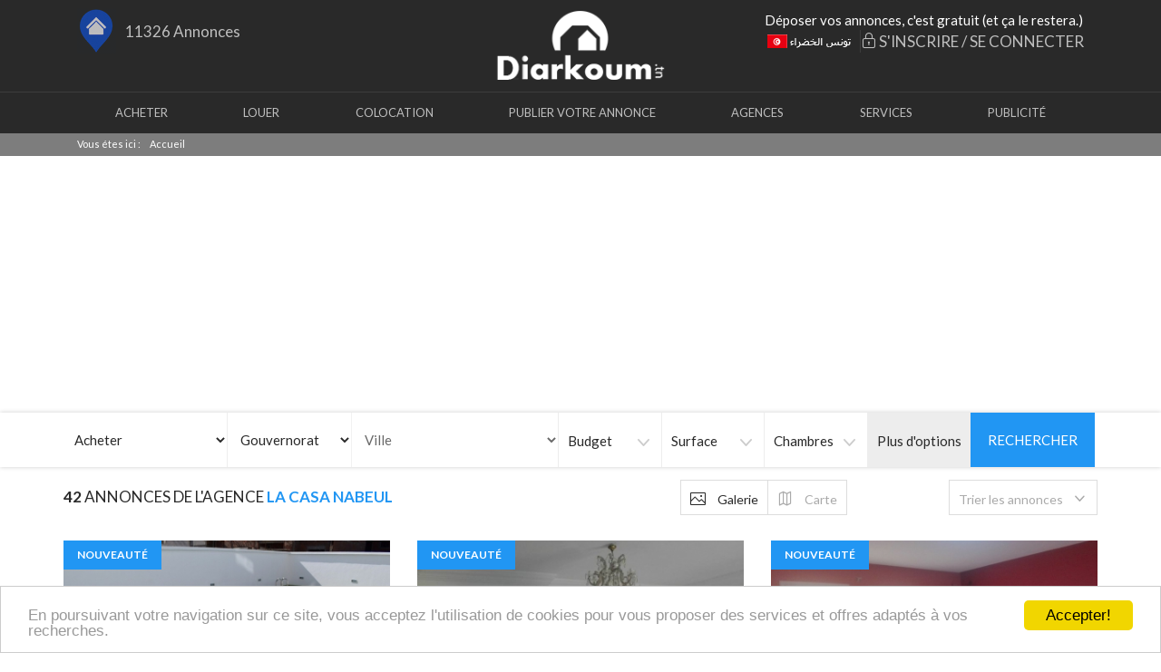

--- FILE ---
content_type: text/html; charset=ISO-8859
request_url: https://diarkoum.tn/annonces_agence.php?id=123
body_size: 17936
content:
<!DOCTYPE html>


<html lang="fr">
<meta http-equiv="content-type" content="text/html;charset=UTF-8" />



<head>
      <title> Diarkoum - Annonces ImmobiliÃ¨res en Tunisie I Achats-Ventes-locations-Constructions </title>
      <meta name="description" content="Biens Immobiliers Ã  Vendre ou Ã  Louer en Tunisie, sur le site diarkoum.tn. nÂ°1 en Tunisie. Trouvez votre futur bien sur diarkoum.tn â–· Annonces de Location & Vente , Immobilier en Tunisie.">
      <meta name="Keywords" content="maison a vendre,maison a vendre tunis,maison a vendre sousse,maison a vendre ben arous,maison a vendre ariana,maison a vendre bÃ©ja,maison a vendre gabÃ©s,maison a vendre kasserine,maison a vendre kairouane,maison a vendre le kef,maison a vendre jendouba,maison a vendre tozeur,maison a vendre siliana,maison a vendre sidi bouzid,maison a vendre nabeul,maison a vendre sfax,maison a vendre monastir,maison a vendre mÃ©denine,maison a vendre kÃ©bili,maison a vendre gafsa,maison a vendre djerba,maison a vendre bizert,maison a vendre mahdia,maison a vendre manouba,maison a vendre tataouine,maison a vendre zaghouan, annonce gratuite,achat vente et location tunis,achat vente et location sousse,achat vente et location ben arous,achat vente et location ariana,achat vente et location bÃ©ja,achat vente et location gabÃ©s,achat vente et location kasserine,achat vente et location kairouane,achat vente et location le kef,achat vente et location jendouba,achat vente et location tozeur,achat vente et location siliana,achat vente et location sidi bouzid,achat vente et location nabeul,achat vente et location sfax,achat vente et location monastir,achat vente et location mÃ©denine,achat vente et location kÃ©bili,achat vente et location gafsa,achat vente et location djerba,achat vente et location bizert,achat vente et location mahdia,achat vente et location manouba,achat vente et location tataouine,achat vente et location zaghouan ,location immobiliÃ©re, location appartement, Tunisie annonces immobilier, annonces immobiliÃ©res, Tunisie annonce, villa a vendre, Vente ImmobiliÃ©re, local a louer, maison a louer, immobilier Tunisie, appartement a vendre, dÃ©poser une annonce gratuite, bien immobilier Ã© vendre, annuaire immobilier, annuaire service,immobilier prestige, immobilier luxe," >
     <meta charset="utf-8">
       <meta name="google-adsense-account" content="ca-pub-4410208566455061">
     <meta content="width=device-width, initial-scale=1, shrink-to-fit=no" name="viewport" />
      <meta property="og:title" content="Diarkoum - Annonces ImmobiliÃ¨res en Tunisie I Achats-Ventes-locations-Constructions">
      <meta property="og:image" content="images/logo-fb.png">
      <meta property="og:type" content="company">
      <meta property="og:description" content="Diarkoum.tn nouveau site immobilier gratuit en Tunisie, destinÃ© aux particuliers et professionnels. DÃ©poser vos annonces gratuitement. Consulter les derniÃ©res offres ventes, locations, maisons, appartements. Tout ce que vous devez savoir avant d'acheter ou louer.">
      <meta property="og:url" content="index.php">
      <meta property="og:site_name" content="DIARKOUM | Immobilier en Tunisie">
      <link href="images/favicon.png" rel="icon" type="image/png" />
      <link href="https://fonts.googleapis.com/css?family=Lato:300,400,400i,500,700" rel="stylesheet" />
      <link href="css/main.css?t=1507493405" rel="stylesheet" />
      <script src="js/jquery-2.1.4.js"></script>  
      <script src="https://maps.googleapis.com/maps/api/js?key=AIzaSyDVRF6IXzOvEdzKsXVuo7pWor_PZcwj4ic" type="text/javascript"></script>
<!--      <script src="www.google.com/recaptcha/api7d7c.js?hl=fr"></script>-->
      <script src="js/vendors/tether.js"></script>
      <script src="js/vendors/bootstrap.js"></script>
      <script src="js/vendors/slick.js"></script>
      <script src="js/vendors/ofi.js"></script>
      <script src="js/vendors/jquery.waypoints.js"></script>
      <script src="js/vendors/dropkick.js"></script>
      <script src="js/vendors/lightgallery.js"></script>
      <script src="js/vendors/lg-thumbnail.min.js"></script>
      <script src="js/vendors/readmore.min.js"></script>
      <script src="js/search-bar.js"></script>
      <script src="js/parallax.js"></script>
      <script src="js/main-menu.js"></script>
      <script src="js/main-header.js"></script>
      <script src="js/map.js"></script>
      <script src="js/main.js"></script>
      <link rel="stylesheet" href="js/easyautocomplete/easy-autocomplete.css">
      <link rel="stylesheet" type="text/css" href="css_compte/style.css">
    <link rel="stylesheet" href="images/carte/main.css">
     <link rel="stylesheet" href="demo/mediaelementplayer.css">
      <script src="js/easyautocomplete/jquery.easy-autocomplete.js"></script>
      <script src="script_profil.js"></script>
      <script src="js/modernizr.js"></script>

      
      <style>

       

        #player2-container .mejs__time-buffering, #player2-container .mejs__time-current, #player2-container .mejs__time-handle,
        #player2-container .mejs__time-loaded, #player2-container .mejs__time-hovered, #player2-container .mejs__time-marker, #player2-container .mejs__time-total {
            height: 2px;
        }

        #player2-container .mejs__time-total {
            margin-top: 9px;
        }
        #player2-container .mejs__time-handle {
            left: -5px;
            width: 12px;
            height: 12px;
            border-radius: 50%;
            background: #ffffff;
            top: -5px;
            cursor: pointer;
            display: block;
            position: absolute;
            z-index: 2;
            border: none;
        }
        #player2-container .mejs__time-handle-content {
            top: 0;
            left: 0;
            width: 12px;
            height: 12px;
        }
        
        
        
        

        
        
        
        
        
    </style>
<script async src="https://pagead2.googlesyndication.com/pagead/js/adsbygoogle.js?client=ca-pub-4410208566455061"
     crossorigin="anonymous"></script>
   
   </head>  
    <style>
     @media (min-width: 800px) {
    .col.col-city.sm-gutter {
    width: 25%;
    float: left;
    flex-basis: initial;
    flex-grow: 0;
}
     }
    </style>
  <body>
<header class="main-header">
      
      <div class="main-header-top ">
         <div class="container">
            <div class="main-header-left ">
                              <a class="link-icon hidden-sm-down"  href="#">
                  <span> <img src="https://diarkoum.tn/images/maisondiarkoum2.png"/></span><span>11326 Annonces</span>
                </a>
                            </div>
            <div class="main-header-center"><a class="navbar-brand" href="index.php"><img class="img-fluid" src="images/logo.png" /></a></div>
            <div class="main-header-right index-big-up" style="
    width: 43%;
">
    <marquee style="
    width: 100%;
    float: left;
    font-size: 15px;
    margin-top: 2px;
    ">D&eacute;poser vos annonces, c'est gratuit (et &ccedil;a le restera.) </marquee>
    <div style="
    float: right;
    display: inline-flex;
">
    <div class="language-choice show">
                  <a aria-expanded="true" aria-haspopup="true" class="language language-active" data-toggle="dropdown" href="#">
                      <img src="images/flag/flag_tn.png" /><img class="img-active" src="images/flag/flag_tn.png" /></a>
                      <div class="language-list"><span class="language-exit diarkoum-cross"></span><img src="images/tunisie.png"/></div>
                   </div>
                <div>
              <a class="sidebar2" rel="sidebar" title="Connexion/Inscription GRATUIT "  href="login.php"><span class="diarkoum-lock"></span> S'INSCRIRE / SE CONNECTER</a>
	
 </div>
            </div>
            </div>
         </div>
      </div>
      <div class="main-header-bottom">
         <div class="container">
            <nav class="navbar-toggleable-sm">
               <button aria-controls="mainHeaderMenu" aria-expanded="false" aria-label="Toggle navigation" class="navbar-toggler" data-target="#mainHeaderMenu" data-toggle="collapse" type="button"><span class="navbar-toggler-icon"></span></button>
               <div class="collapse navbar-collapse" id="mainHeaderMenu">

                  <ul class="navbar-nav" data-is-main-menu="">
                      <li class="nav-item "><a class="nav-link" href="annonces.php?type_recherche=1">Acheter</a></li>
                     <li class="nav-item "><a class="nav-link" href="annonces.php?type_recherche=2">Louer</a>
                     
                     </li>
                     <li class="nav-item "><a class="nav-link" href="annonces.php?type_recherche=4">Colocation</a></li>
                    
                     <li class="nav-item ">
                                  <a class="nav-link" href="login.php">Publier votre annonce</a>                    
                                               
                  
                     </li>
                      <li style="display:none;" class="nav-item "><a class="nav-link" href="demandes.php">Demandes</a>
                     
                     </li>
                      
                     <li class="nav-item "><a class="nav-link" href="agences.php">Agences</a></li>
                      <li class="nav-item "><a class="nav-link" href="liste_services.php">services</a>
                     
                     </li>
                     <li style="display: none;" class="nav-item "><a class="nav-link" href="presse.php">Presse</a>
                       <li class="nav-item "><a class="nav-link" data-target="#honorairesModal" data-toggle="modal" href="#">PUBLICIT&Eacute;</a></li>
                     <li style="display:none;" class="nav-item "><a class="nav-link" href="contact.php">Contact</a>
                     
                     </li>
                     
                     <li class="nav-item nav-item--bottom hidden-md-up"><a class="link-icon" data-target="#newsletterModal" data-toggle="modal" href="#"><span class="diarkoum-envelope"></span><span>Newsletter</span></a><a class="favorite bookmarkme" rel="sidebar" title="Ajouter Ã  mes favoris" href="#"><span class="diarkoum-heart"></span></a></li>
                  </ul>
                  <div class="activer" data-is-activer=""></div>
               </div>
            </nav>
         </div>
      </div>
   </header>
<script async src="https://pagead2.googlesyndication.com/pagead/js/adsbygoogle.js?client=ca-pub-4410208566455061"
     crossorigin="anonymous"></script>
<ins class="adsbygoogle"
     style="display:block; text-align:center;"
     data-ad-layout="in-article"
     data-ad-format="fluid"
     data-ad-client="ca-pub-4410208566455061"
     data-ad-slot="1147203356"></ins>
<script>
     (adsbygoogle = window.adsbygoogle || []).push({});
</script>   <div class="breadcrumb-wrapper hidden-sm-down">
      <nav class="breadcrumb">
         <div class="container" itemscope="" itemtype="http://data-vocabulary.org/Breadcrumb"><span class="text">Vous &eacute;tes ici :</span>
             <a class="breadcrumb-item" href="index.php" itemprop="url">
                 <span itemprop="title">Accueil</span></a> </div>
      </nav>
   </div>
   <style>.MenuReeleve{margin-top:17.5rem;}</style>
   <form method="post" action="annonces.php" id="FormSearch" name="FormSearch">
      <input type="hidden" name="FormSearchTypeannonce" id="FormSearchTypeannonce" value="1">
       <input type="hidden" name="req_tri" id="req_tri" value="default">
       <input type="hidden" name="liste_carte" id="liste_carte" value="1">
     
       
       <div class="searchbar-wrapper--full MenuReeleve" data-is-m-form="">
         <button class="close searchbar-m-close" data-trigger-m-form-close=""><span class="diarkoum-cross"></span></button>
         <div class="searchbar-m-title">Modifier la recherche</div>
         <div class="anim-wrapper index-big-up in">
            <div class="anim-fade-up anim-delay-3">
               <div class="searchbar searchbar-full" data-is-searchbar="" id="searchbarfull">
                  <div class="container searchbar-container">
                     <div class="searchbar-row">
                        
                          
                        
                        <div class="searchbar-item searchbar-item--rent-or-sold" data-is-searchbar-item="" style="
    width: 16%;
">
                           <select class="searchbar-btn"   name="type_recherche">
                               <option  class="link-graydark-primary SearchPays" value="1">Acheter</option>
                               <option  class="link-graydark-primary SearchPays" value="2">Louer</option>
                               <option  class="link-graydark-primary SearchPays" value="3">Vacances</option>
                           </select>
                        </div>
                         
                          <div class="searchbar-item searchbar-item--country" style="
    width: 12%;
">
                             <select class="searchbar-btn" id="region" name="id_region" placeholder='Gouvernorat' style="
    padding: 0rem 1rem;
">
                                 <option class="link-graydark-primary SearchPays" value="0">Gouvernorat</option>
                         <option  class="link-graydark-primary SearchPays" value="1">Tunis 1</option>
                                 <option  class="link-graydark-primary SearchPays" value="2">Tunis 2</option>
                                 <option  class="link-graydark-primary SearchPays" value="3">Ben Arous</option>
                                 <option  class="link-graydark-primary SearchPays" value="4">Ariana</option>
                                 <option  class="link-graydark-primary SearchPays" value="5">Manouba</option>
                                 <option  class="link-graydark-primary SearchPays" value="6">Jendouba</option>
                                 <option  class="link-graydark-primary SearchPays" value="7">Le Kef</option>
                                 <option  class="link-graydark-primary SearchPays" value="8">Siliana</option>
                                 <option  class="link-graydark-primary SearchPays" value="9">Bizerte</option>
                                 <option  class="link-graydark-primary SearchPays" value="10">BÃ©ja</option>
                                 <option  class="link-graydark-primary SearchPays" value="11">Nabeul 1</option>
                                 <option  class="link-graydark-primary SearchPays" value="12">Nabeul 2</option>
                                 <option  class="link-graydark-primary SearchPays" value="13">Zaghouan</option>
                                 <option  class="link-graydark-primary SearchPays" value="14">Kairouan</option>
                                 <option  class="link-graydark-primary SearchPays" value="15">Kasserine</option>
                                 <option  class="link-graydark-primary SearchPays" value="16">Sidi Bouzid</option>
                                 <option  class="link-graydark-primary SearchPays" value="17">Gafsa</option>
                                 <option  class="link-graydark-primary SearchPays" value="18">Tozeur</option>
                                 <option  class="link-graydark-primary SearchPays" value="19">KÃ©bili</option>
                                 <option  class="link-graydark-primary SearchPays" value="20">Sousse</option>
                                 <option  class="link-graydark-primary SearchPays" value="21">Mahdia</option>
                                 <option  class="link-graydark-primary SearchPays" value="22">Monastir</option>
                                 <option  class="link-graydark-primary SearchPays" value="23">Sfax 1</option>
                                 <option  class="link-graydark-primary SearchPays" value="24">Sfax 2</option>
                                 <option  class="link-graydark-primary SearchPays" value="25">Gabes</option>
                                 <option  class="link-graydark-primary SearchPays" value="26">MÃ©denine</option>
                                 <option  class="link-graydark-primary SearchPays" value="27">Tataouine</option>
                                                      </select>  

                           
                           </div>
                        <div class="searchbar-item searchbar-item--country" style="
    width: 20%;
">
                             <select id="departement" class="searchbar-btn"  name="id_ville" style="
    padding: 0rem 1rem;
">
                                 <option value="" class="selected link-graydark-primary SearchPays">Ville</option>
                         
<option  class="1" value="1000">Hrairia</option>
 
<option  class="1" value="1001">Ezzouhour</option>
 
<option  class="1" value="1002">SÃ©joumi</option>
 
<option  class="1" value="1003">El Kabaria</option>
 
<option  class="1" value="1004">MÃ©dina</option>
 
<option  class="1" value="1005">El Ouardia</option>
 
<option  class="1" value="1006">Bab El Bhar</option>
 
<option  class="1" value="1007">Bab Souika</option>
 
<option  class="1" value="1008">Djebel Jelloud</option>
 
<option  class="1" value="1009">Sidi El BÃ©chir</option>
 
<option  class="1" value="1010">Sidi Hassine</option>
 
<option  class="2" value="1011">Ettahrir</option>
 
<option  class="2" value="1012">El Omrane</option>
 
<option  class="2" value="1013">El Omrane supÃ©rieur</option>
 
<option  class="2" value="1014">Le Kram</option>
 
<option  class="2" value="1015">La Marsa</option>
 
<option  class="2" value="1016">El Menzah</option>
 
<option  class="2" value="1017">Le Bardo</option>
 
<option  class="2" value="1018">La Goulette</option>
 
<option  class="2" value="1019">CitÃ© El Khadra</option>
 
<option  class="2" value="1020">Carthage</option>
 
<option  class="3" value="1021">Ezzahra</option>
 
<option  class="3" value="1022">Mohamedia</option>
 
<option  class="3" value="1023">Medina Jedida</option>
 
<option  class="3" value="1024">El Mourouj</option>
 
<option  class="3" value="1025">Ben Arous</option>
 
<option  class="3" value="1026">Bou Mhel el-Bassatine</option>
 
<option  class="3" value="1027">Hammam Lif</option>
 
<option  class="3" value="1028">Hammam Chott</option>
 
<option  class="3" value="1029">Rades</option>
 
<option  class="3" value="1030">Fouchana</option>
 
<option  class="3" value="1031">Mornag</option>
 
<option  class="3" value="1032">MÃ©grine</option>
 
<option  class="4" value="1033">Ariana Ville</option>
 
<option  class="4" value="1034">Mnihla</option>
 
<option  class="4" value="1035">Ettadhamen</option>
 
<option  class="4" value="1036">Raoued</option>
 
<option  class="4" value="1037">La Soukra</option>
 
<option  class="4" value="1038">Sidi Thabet</option>
 
<option  class="4" value="1039">Kalaat el-Andalous</option>
 
<option  class="5" value="1040">El Batan</option>
 
<option  class="5" value="1041">Djedeida</option>
 
<option  class="5" value="1042">Mornaguia</option>
 
<option  class="5" value="1043">Borj El Amri</option>
 
<option  class="5" value="1044">Douar Hicher</option>
 
<option  class="5" value="1045">Tebourba</option>
 
<option  class="5" value="1046">La Manouba</option>
 
<option  class="5" value="1047">Oued Ellil</option>
 
<option  class="6" value="1048">Balta-Bou Aouane</option>
 
<option  class="6" value="1049">Bou Salem</option>
 
<option  class="6" value="1050">Jendouba Sud</option>
 
<option  class="6" value="1051">Jendouba Nord</option>
 
<option  class="6" value="1052">Tabarka</option>
 
<option  class="6" value="1053">Ain Draham</option>
 
<option  class="6" value="1054">Ghardimaou</option>
 
<option  class="6" value="1055">Fernana</option>
 
<option  class="6" value="1056">Oued Meliz</option>
 
<option  class="7" value="1057">JÃ©rissa</option>
 
<option  class="7" value="1058">Dahmani</option>
 
<option  class="7" value="1059">Sers</option>
 
<option  class="7" value="1060">El Ksour</option>
 
<option  class="7" value="1061">Kalaat Khasba</option>
 
<option  class="7" value="1062">Kef Est</option>
 
<option  class="7" value="1063">Kef Ouest</option>
 
<option  class="7" value="1064">Tajerouine</option>
 
<option  class="7" value="1065">Sakiet Sidi Youssef</option>
 
<option  class="7" value="1066">Kalaat Senan</option>
 
<option  class="7" value="1067">Nebeur</option>
 
<option  class="8" value="1068">Rouhia</option>
 
<option  class="8" value="1069">El Aroussa</option>
 
<option  class="8" value="1070">El Krib</option>
 
<option  class="8" value="1071">Bargou</option>
 
<option  class="8" value="1072">Sidi Bou Rouis</option>
 
<option  class="8" value="1073">Bou Arada</option>
 
<option  class="8" value="1074">Siliana Sud</option>
 
<option  class="8" value="1075">Siliana Nord</option>
 
<option  class="8" value="1076">Gaafour</option>
 
<option  class="8" value="1077">Kesra</option>
 
<option  class="8" value="1078">Makthar</option>
 
<option  class="9" value="1079">El Alia</option>
 
<option  class="9" value="1080">Utique</option>
 
<option  class="9" value="1081">Bizerte Sud</option>
 
<option  class="9" value="1082">Bizerte Nord</option>
 
<option  class="9" value="1083">Tinja</option>
 
<option  class="9" value="1084">Zarzouna</option>
 
<option  class="9" value="1085">Joumine</option>
 
<option  class="9" value="1086">Ras Jebel</option>
 
<option  class="9" value="1087">Sejnane</option>
 
<option  class="9" value="1088">Ghar El Melh</option>
 
<option  class="9" value="1089">Ghezala</option>
 
<option  class="9" value="1090">Mateur</option>
 
<option  class="9" value="1091">Menzel Bourguiba</option>
 
<option  class="9" value="1092">Menzel Jemil</option>
 
<option  class="10" value="1093">BÃ©ja Sud</option>
 
<option  class="10" value="1094">BÃ©ja Nord</option>
 
<option  class="10" value="1095">TÃ©boursouk</option>
 
<option  class="10" value="1096">Testour</option>
 
<option  class="10" value="1097">Thibar</option>
 
<option  class="10" value="1098">Amdoun</option>
 
<option  class="10" value="1099">Goubellat</option>
 
<option  class="10" value="1100">Medjez el-Bab</option>
 
<option  class="10" value="1101">Nefza</option>
 
<option  class="11" value="1102">El Mida</option>
 
<option  class="11" value="1103">El Haouaria</option>
 
<option  class="11" value="1104">BÃ©ni Khiar</option>
 
<option  class="11" value="1105">Hammam Ghezeze</option>
 
<option  class="11" value="1106">Dar Chaabane El Fehri</option>
 
<option  class="11" value="1107">Korba</option>
 
<option  class="11" value="1108">KÃ©libia</option>
 
<option  class="11" value="1109">Menzel Temime</option>
 
<option  class="11" value="1110">Nabeul</option>
 
<option  class="12" value="1111">Hammamet</option>
 
<option  class="12" value="1112">BÃ©ni Khalled</option>
 
<option  class="12" value="1113">Bou Argoub</option>
 
<option  class="12" value="1114">Takelsa</option>
 
<option  class="12" value="1115">Soliman</option>
 
<option  class="12" value="1116">Grombalia</option>
 
<option  class="12" value="1117">Menzel Bouzelfa</option>
 
<option  class="13" value="1118">Zriba</option>
 
<option  class="13" value="1119">El Fahs</option>
 
<option  class="13" value="1120">Nadhour</option>
 
<option  class="13" value="1121">Bir Mcherga</option>
 
<option  class="13" value="1122">Zaghouan</option>
 
<option  class="13" value="1123">Saouaf</option>
 
<option  class="14" value="1124">Sbikha</option>
 
<option  class="14" value="1125">Chebika</option>
 
<option  class="14" value="1126">Echrarda</option>
 
<option  class="14" value="1127">El Alaa</option>
 
<option  class="14" value="1128">Kairouan Sud</option>
 
<option  class="14" value="1129">Kairouan Nord</option>
 
<option  class="14" value="1130">Oueslatia</option>
 
<option  class="14" value="1131">Bou Hajla</option>
 
<option  class="14" value="1132">Hajeb El Ayoun</option>
 
<option  class="14" value="1133">Haffouz</option>
 
<option  class="14" value="1134">Nasrallah</option>
 
<option  class="15" value="1135">Ezzouhour</option>
 
<option  class="15" value="1136">El Ayoun</option>
 
<option  class="15" value="1137">Kasserine Sud</option>
 
<option  class="15" value="1138">Kasserine Nord</option>
 
<option  class="15" value="1139">Thala</option>
 
<option  class="15" value="1140">Jedelienne</option>
 
<option  class="15" value="1141">Hassi El Ferid</option>
 
<option  class="15" value="1142">Haidra</option>
 
<option  class="15" value="1143">Sbiba</option>
 
<option  class="15" value="1144">Sbeitla</option>
 
<option  class="15" value="1145">FÃ©riana</option>
 
<option  class="15" value="1146">Foussana</option>
 
<option  class="15" value="1147">Majel Bel Abbe</option>
 
<option  class="16" value="1148">Regueb</option>
 
<option  class="16" value="1149">Mezzouna</option>
 
<option  class="16" value="1150">Meknassy</option>
 
<option  class="16" value="1151">Ouled Haffouz</option>
 
<option  class="16" value="1152">Bir El Hafey</option>
 
<option  class="16" value="1153">Jilma</option>
 
<option  class="16" value="1154">Cebbala Ouled Asker</option>
 
<option  class="16" value="1155">Souk Jedid</option>
 
<option  class="16" value="1156">Sidi Bouzid Est</option>
 
<option  class="16" value="1157">Sidi Bouzid Ouest</option>
 
<option  class="16" value="1158">Sidi Ali Ben Aoun</option>
 
<option  class="16" value="1159">Menzel Bouzaiane</option>
 
<option  class="17" value="1160">Redeyef</option>
 
<option  class="17" value="1161">Sened</option>
 
<option  class="17" value="1162">El Ksar</option>
 
<option  class="17" value="1163">El Guettar</option>
 
<option  class="17" value="1164">MÃ©tlaoui</option>
 
<option  class="17" value="1165">Mdhila</option>
 
<option  class="17" value="1166">Moulare</option>
 
<option  class="17" value="1167">Belkhir</option>
 
<option  class="17" value="1168">Sidi Aich</option>
 
<option  class="17" value="1169">Gafsa Sud</option>
 
<option  class="17" value="1170">Gafsa Nord</option>
 
<option  class="18" value="1171">Tameghza</option>
 
<option  class="18" value="1172">Tozeur</option>
 
<option  class="18" value="1173">Hazoua</option>
 
<option  class="18" value="1174">Degache</option>
 
<option  class="18" value="1175">Nefta</option>
 
<option  class="19" value="1176">Douz Sud</option>
 
<option  class="19" value="1177">Douz Nord</option>
 
<option  class="19" value="1178">Souk Lahad</option>
 
<option  class="19" value="1179">Faouar</option>
 
<option  class="19" value="1180">KÃ©bili Sud</option>
 
<option  class="19" value="1181">KÃ©bili Nord</option>
 
<option  class="20" value="1182">Akouda</option>
 
<option  class="20" value="1183">El Zawya-El Ksiba- El Thrayet</option>
 
<option  class="20" value="1184">Kalaa Seghira</option>
 
<option  class="20" value="1185">Kalaa Kebira</option>
 
<option  class="20" value="1186">Enfida</option>
 
<option  class="20" value="1187">Bouficha</option>
 
<option  class="20" value="1188">Hammam Sousse</option>
 
<option  class="20" value="1189">Sousse Riadh</option>
 
<option  class="20" value="1190">Sousse MÃ©dina</option>
 
<option  class="20" value="1191">Sousse Jawhara</option>
 
<option  class="20" value="1192">Sousse Sidi Abdelhamid</option>
 
<option  class="20" value="1193">Sidi El Hani</option>
 
<option  class="20" value="1194">Kondar</option>
 
<option  class="20" value="1195">M'saken</option>
 
<option  class="20" value="1196">Hergla</option>
 
<option  class="21" value="1197">El Jem</option>
 
<option  class="21" value="1198">Essouassi</option>
 
<option  class="21" value="1199">Chebba</option>
 
<option  class="21" value="1200">Mahdia</option>
 
<option  class="21" value="1201">Ouled Chamekh</option>
 
<option  class="21" value="1202">Bou Merdes</option>
 
<option  class="21" value="1203">Sidi Alouane</option>
 
<option  class="21" value="1204">Chorbane</option>
 
<option  class="21" value="1205">Ksour Essef</option>
 
<option  class="21" value="1206">Mellouleche</option>
 
<option  class="21" value="1207">Hebira</option>
 
<option  class="22" value="1208">Bekalta</option>
 
<option  class="22" value="1209">Sahline</option>
 
<option  class="22" value="1210">Moknine</option>
 
<option  class="22" value="1211">Monastir</option>
 
<option  class="22" value="1212">Ouerdanine</option>
 
<option  class="22" value="1213">Bembla</option>
 
<option  class="22" value="1214">Beni Hassen</option>
 
<option  class="22" value="1215">Jemmal</option>
 
<option  class="22" value="1216">ZÃ©ramdine</option>
 
<option  class="22" value="1217">Sayada-Lamta-Bou Hajar</option>
 
<option  class="22" value="1218">TÃ©boulba</option>
 
<option  class="22" value="1219">Ksar Hellal</option>
 
<option  class="22" value="1220">Ksibet el-MÃ©diouni</option>
 
<option  class="23" value="1221">El Hencha</option>
 
<option  class="23" value="1222">El Amra</option>
 
<option  class="23" value="1223">Bir Ali Ben Khalifa</option>
 
<option  class="23" value="1224">Jebiniana</option>
 
<option  class="23" value="1225">Sakiet Eddaier</option>
 
<option  class="23" value="1226">Sakiet Ezzit</option>
 
<option  class="23" value="1227">Kerkennah</option>
 
<option  class="23" value="1228">Menzel Chaker</option>
 
<option  class="24" value="1229">Skhira</option>
 
<option  class="24" value="1230">Graiba</option>
 
<option  class="24" value="1231">Mahre</option>
 
<option  class="24" value="1232">Sfax Sud</option>
 
<option  class="24" value="1233">Sfax Ouest</option>
 
<option  class="24" value="1234">Sfax Ville</option>
 
<option  class="24" value="1235">Thyna</option>
 
<option  class="24" value="1236">Agareb</option>
 
<option  class="25" value="1237">El Hamma</option>
 
<option  class="25" value="1238">Matwiya</option>
 
<option  class="25" value="1239">Ghannouch</option>
 
<option  class="25" value="1240">Gabe Sud</option>
 
<option  class="25" value="1241">Gabe Ouest</option>
 
<option  class="25" value="1242">Gabe MÃ©dina</option>
 
<option  class="25" value="1243">Mareth</option>
 
<option  class="25" value="1244">Matmata</option>
 
<option  class="25" value="1245">Matmata nouvelle</option>
 
<option  class="25" value="1246">Menzel El Habib</option>
 
<option  class="26" value="1247">Ben Gardane</option>
 
<option  class="26" value="1248">Beni Khedache</option>
 
<option  class="26" value="1249">Djerba - Ajim</option>
 
<option  class="26" value="1250">Djerba - Houmt Souk</option>
 
<option  class="26" value="1251">Djerba - Midoun</option>
 
<option  class="26" value="1252">Zarzis</option>
 
<option  class="26" value="1253">Sidi Makhlouf</option>
 
<option  class="26" value="1254">MÃ©denine Sud</option>
 
<option  class="26" value="1255">MÃ©denine Nord</option>
 
<option  class="27" value="1256">Smar</option>
 
<option  class="27" value="1257">Bir Lahmar</option>
 
<option  class="27" value="1258">Tataouine Sud</option>
 
<option  class="27" value="1259">Tataouine Nord</option>
 
<option  class="27" value="1260">Dehiba</option>
 
<option  class="27" value="1261">Remada</option>
 
<option  class="27" value="1262">Ghomrassen</option>
 
<option  class="20" value="1300">Sidi Bou Ali</option>
 
<option  class="2" value="1301">Ain zaghouan</option>
 
<option  class="2" value="1302">El aouina</option>
                      </select>  

                           
                           </div>
                       
                        <div class="searchbar-item m-searchbar-item--shown searchbar-item--price" data-is-searchbar-item="">
                           <div class="searchbar-btn" data-trigger-searchbar-item="">Budget </div>
                           <div class="searchbar-submenu">
                              <div class="searchbar-form">
                                 <div class="searchbar-submenu-title">Budget :</div>
                                 <div class="input-wrapper">
<input name="prix_min" id="prix_min" class="form-control" placeholder="Prix Min." type="text"  value=""  >
                                    <div class="input-icon">dt</div>
                                 </div>
                                 <div class="input-wrapper">
                                    <input name="prix_max" id="prix_max" class="form-control" placeholder="Prix Max." type="text"  value="" >
                                    <div class="input-icon">dt</div>
                                 </div>
                                 <a class="btn btn-gray btn-refresh" href="javascript:$('#FormSearch').submit();">Actualiser</a>
                              </div>
                           </div>
                        </div>
                        <div class="searchbar-item m-searchbar-item--shown searchbar-item--surface" data-is-searchbar-item="">
                           <div class="searchbar-btn" data-trigger-searchbar-item="">Surface</div>
                           <div class="searchbar-submenu">
                              <div class="searchbar-form">
                                 <div class="searchbar-submenu-title">Surface :</div>
                                 <div class="input-wrapper">
                                    <input class="form-control" placeholder="Minimum" name="surf_min" id="surf_min" type="text"  value="" >
                                    <div class="input-icon">m<sup>2</sup></div>
                                 </div>
                                 <div class="input-wrapper">
                                    <input class="form-control" name="surf_max" id="surf_max" placeholder="Maximum" type="text"  value="" >
                                    <div class="input-icon">m<sup>2</sup></div>
                                 </div>
                                 <a class="btn btn-gray btn-refresh" href="javascript:$('#FormSearch').submit();">Actualiser</a>
                              </div>
                           </div>
                        </div>
                        <div class="searchbar-item m-searchbar-item--shown searchbar-item--room" data-is-searchbar-item="">
                           <div class="searchbar-btn" data-trigger-searchbar-item="">Chambres</div>
                           <div class="searchbar-submenu">
                              <div class="searchbar-form">
                                 <div class="searchbar-submenu-title">Chambres :</div>
                                 <div class="btn-group" data-toggle="buttons">
<label class="btn btn-outline-gray-primary btn-square ">
    <input  name="nbchambre" type="radio" value="1">1+</label>
<label class="btn btn-outline-gray-primary btn-square ">
<input  name="nbchambre" type="radio" value="2">2+</label>
<label class="btn btn-outline-gray-primary btn-square ">
<input  name="nbchambre" type="radio" value="3">3+</label>
<label class="btn btn-outline-gray-primary btn-square ">
<input  name="nbchambre" type="radio" value="4">4+</label>
<label class="btn btn-outline-gray-primary btn-square ">
<input  name="nbchambre" type="radio" value="5">5+</label>
<label class="btn btn-outline-gray-primary btn-square ">
<input  name="nbchambre" type="radio" value="6">6+</label>
<label class="btn btn-outline-gray-primary btn-square ">
<input  name="nbchambre" type="radio" value="7">7+</label>
<label class="btn btn-outline-gray-primary btn-square ">
<input  name="nbchambre" type="radio" value="8">8+</label>
<label class="btn btn-outline-gray-primary btn-square ">
<input  name="nbchambre" type="radio" value="9">9+</label>
<label class="btn btn-outline-gray-primary btn-square ">
<input  name="nbchambre" type="radio" value="10">10+</label>
</div>
                                 <a class="btn btn-gray btn-refresh" href="javascript:$('#FormSearch').submit();">Actualiser</a>
                              </div>
                           </div>
                        </div>
                        <div class="searchbar-item searchbar-item--more" data-is-searchbar-item="">
                           <div class="searchbar-btn" data-trigger-searchbar-item="">Plus d'options</div>
                           <div class="searchbar-submenu">
                              <div class="searchbar-form">
                                 <div class="btn-group" data-toggle="buttons" id="ListeTpPays">
<label class="btn btn-outline-gray-primary  ">
<input  name="typebien[]" type="checkbox" value="1">Maison, villa</label>
<label class="btn btn-outline-gray-primary  ">
<input  name="typebien[]" type="checkbox" value="2">Appartement</label>
<label class="btn btn-outline-gray-primary  ">
<input  name="typebien[]" type="checkbox" value="3">Terrain constructible</label>
<label class="btn btn-outline-gray-primary  ">
<input  name="typebien[]" type="checkbox" value="4">loft</label>
<label class="btn btn-outline-gray-primary  ">
<input  name="typebien[]" type="checkbox" value="5">Immeuble</label>
<label class="btn btn-outline-gray-primary  ">
<input  name="typebien[]" type="checkbox" value="6">Bureaux</label>
<label class="btn btn-outline-gray-primary  ">
<input  name="typebien[]" type="checkbox" value="7">Commerce</label>
<label class="btn btn-outline-gray-primary  ">
<input  name="typebien[]" type="checkbox" value="8">Terrain agricole</label>
<label class="btn btn-outline-gray-primary  ">
<input  name="typebien[]" type="checkbox" value="9">H&ocirc;tels</label>
<label class="btn btn-outline-gray-primary  ">
<input  name="typebien[]" type="checkbox" value="9">Garage/Parking</label>
                                     
                                     <label style="    background: #e0e0e0;" class="btn btn-outline-gray-primary ">
<input  name="neuf" type="checkbox" value="1">Neuf</label>
                                 </div>
                                  
                              </div>
                            
                           </div>
                        </div>
                        <div class="searchbar-item searchbar-item--search">
                            <input type="submit" class="searchbar-btn" value="Rechercher"></div>
                     </div>
                  </div>
               </div>
            </div>
         </div>
      </div>
   </form>
      <div class="searchbar-open-btn" data-trigger-m-form-open="">
         <div class="btn btn-gray btn-block btn-no-radius"><span>Modifier la recherche</span></div>
      </div>
      <div class="anim-wrapper in">
         <div class="anim-fade-up anim-delay-4">
            <div class="gallery-content-wrapper">
               <div class="gallery-image-infos">
                  <div class="container container-gallery">
                     <div class="row">
                        <div class="col-lg-7 d-flex align-items-center">
                            <div class="resultats uppercase"><span class="font-bold">42</span> <span>annonces</span> de l'agence<span style="
    color: #2196f3;
    font-weight: bold;
"> La Casa Nabeul</span></div>
                        </div>
                        <div class="col-lg-5 relative">
                           <div class="btn-wrapper--left">
                               <form>  
                                   <a class="btn-transparent link-icon  active  " href="#" onclick="change(1);"><span class="diarkoum-picture"></span>
    <span class="filter-name hidden-lg-down" title="Listing">Galerie</span></a>
    
    <a class="btn-transparent link-icon   " href="#" onclick="change(2);"><span class="diarkoum-map"></span>
        <span class="filter-name hidden-lg-down" title="Carte">Carte</span></a>
        
                               </form>     
                           </div>
                           <div class="btn-wrapper--right">
                              <a class="btn-transparent link-icon" href="#" id="ActiveDivFiltres"><span class="filter-name">Trier les annonces</span><span class="diarkoum-chevron-down"></span></a>
                              <div id="DivFiltres" class="DivFiltresCss" style="display: none;">
                                 <ul>
                                    
                                    <li>
                                                                                <a href="javascript:ChgeTriDefault('PRIXASC');" title="Cliquez ici pour trier par prix croissant">Prix croissant</a>
                                                                               
                                    </li>
                                    
                                     <li>
                                                                               <a href="javascript:ChgeTriDefault('PRIXDESC');" title="Cliquez ici pour trier par prix d&eacute;croissant">Prix d&eacute;croissant</a>
                                                                               
                                    </li>
                                    
                                    <li>
                                                                                        <a href="javascript:ChgeTriDefault('DATE');" title="Nouveaut&eacute;s">Nouveaut&eacute;s</a>
                                                                               
                                    </li>
                                    
                                    
                                 </ul>
                              </div>
                          </div>
                        </div>
                     </div>
                  </div>
               </div>
              
                        
                           
                <div class="gallery-image-wrapper" >
                  <div class="container container-gallery">
                     <div class="row news_list">
<div class="col-lg-4 col-md-6 col-sm-12">
                   <div class="gallery-image">
                       <a class="img zoom" href="details.php?id_annonce=374">
                           <img class="img-cover" src="upload/annonce/374_thumbs_zSKJ" />
                           <div class="bandeau-info"><span class="font-bold">Nouveaut&eacute;</span></div>
                           </a>
                           <div class="description"><div class="accommodation">
                                   <a class="accommodation-infos link-graydark-primary" href="details.php?id_annonce=374">
                                       <div class="font-bold">S+2 de 123mÂ² Ã  CitÃ© Wafa  - Nabeul</div>
                                       <div>2 chambres  &nbsp;&nbsp; 123 m2</div></a>
                                   <div class="accommodation-price"><span class="font-bold">256000 dt</span>
                                      
                                   </div>
                               </div></div>
                   </div></div><div class="col-lg-4 col-md-6 col-sm-12">
                   <div class="gallery-image">
                       <a class="img zoom" href="details.php?id_annonce=364">
                           <img class="img-cover" src="upload/annonce/364_thumbs_ztZC" />
                           <div class="bandeau-info"><span class="font-bold">Nouveaut&eacute;</span></div>
                           </a>
                           <div class="description"><div class="accommodation">
                                   <a class="accommodation-infos link-graydark-primary" href="details.php?id_annonce=364">
                                       <div class="font-bold">S2 de 110m meublÃ© Ã  sidi slimen - Nabeul</div>
                                       <div>2 chambres  &nbsp;&nbsp; 110 m2</div></a>
                                   <div class="accommodation-price"><span class="font-bold">750 dt</span>
                                      
                                   </div>
                               </div></div>
                   </div></div><div class="col-lg-4 col-md-6 col-sm-12">
                   <div class="gallery-image">
                       <a class="img zoom" href="details.php?id_annonce=363">
                           <img class="img-cover" src="upload/annonce/363_thumbs_8xQD" />
                           <div class="bandeau-info"><span class="font-bold">Nouveaut&eacute;</span></div>
                           </a>
                           <div class="description"><div class="accommodation">
                                   <a class="accommodation-infos link-graydark-primary" href="details.php?id_annonce=363">
                                       <div class="font-bold">Un bureau de 86 mÂ² Ã  centre ville nabeul  - Nabeul</div>
                                       <div>2 chambres  &nbsp;&nbsp; 86 m2</div></a>
                                   <div class="accommodation-price"><span class="font-bold">750 dt</span>
                                      
                                   </div>
                               </div></div>
                   </div></div><div class="col-lg-4 col-md-6 col-sm-12">
                   <div class="gallery-image">
                       <a class="img zoom" href="details.php?id_annonce=362">
                           <img class="img-cover" src="upload/annonce/362_thumbs_x40f" />
                           <div class="bandeau-info"><span class="font-bold">Nouveaut&eacute;</span></div>
                           </a>
                           <div class="description"><div class="accommodation">
                                   <a class="accommodation-infos link-graydark-primary" href="details.php?id_annonce=362">
                                       <div class="font-bold">Open space de 286mÂ² Ã  centre ville nabeul  - Nabeul</div>
                                       <div>0 chambres  &nbsp;&nbsp; 286 m2</div></a>
                                   <div class="accommodation-price"><span class="font-bold">2000 dt</span>
                                      
                                   </div>
                               </div></div>
                   </div></div><div class="col-lg-4 col-md-6 col-sm-12">
                   <div class="gallery-image">
                       <a class="img zoom" href="details.php?id_annonce=361">
                           <img class="img-cover" src="upload/annonce/361_thumbs_X1OK" />
                           <div class="bandeau-info"><span class="font-bold">Nouveaut&eacute;</span></div>
                           </a>
                           <div class="description"><div class="accommodation">
                                   <a class="accommodation-infos link-graydark-primary" href="details.php?id_annonce=361">
                                       <div class="font-bold">S1 de 64m avec jardin de 47m Ã  citÃ© wafa - Nabeul</div>
                                       <div>1 chambres  &nbsp;&nbsp; 64 m2</div></a>
                                   <div class="accommodation-price"><span class="font-bold">186000 dt</span>
                                      
                                   </div>
                               </div></div>
                   </div></div><div class="col-lg-4 col-md-6 col-sm-12">
                   <div class="gallery-image">
                       <a class="img zoom" href="details.php?id_annonce=360">
                           <img class="img-cover" src="upload/annonce/360_thumbs_a7Tu" />
                           <div class="bandeau-info"><span class="font-bold">Nouveaut&eacute;</span></div>
                           </a>
                           <div class="description"><div class="accommodation">
                                   <a class="accommodation-infos link-graydark-primary" href="details.php?id_annonce=360">
                                       <div class="font-bold">S2 de 109m Ã  citÃ© wafa - Nabeul</div>
                                       <div>2 chambres  &nbsp;&nbsp; 109 m2</div></a>
                                   <div class="accommodation-price"><span class="font-bold">228000 dt</span>
                                      
                                   </div>
                               </div></div>
                   </div></div><div class="col-lg-4 col-md-6 col-sm-12">
                   <div class="gallery-image">
                       <a class="img zoom" href="details.php?id_annonce=359">
                           <img class="img-cover" src="upload/annonce/359_thumbs_DtWI" />
                           <div class="bandeau-info"><span class="font-bold">Nouveaut&eacute;</span></div></a>
                           
                           <div class="description"><div class="accommodation">
                                   <a class="accommodation-infos link-graydark-primary" href="details.php?id_annonce=359">
                                       <div class="font-bold">Terrain de 274m Ã  lido  - Dar Chaabane El Fehri</div>
                                        <div>&nbsp;274 m2</div></a>
                                   <div class="accommodation-price"><span class="font-bold">170000 dt</span>
                                      
                                   </div>
                               </div></div>
                   </div></div><div class="col-lg-4 col-md-6 col-sm-12">
                   <div class="gallery-image">
                       <a class="img zoom" href="details.php?id_annonce=358">
                           <img class="img-cover" src="upload/annonce/358_thumbs_Og26" />
                           <div class="bandeau-info"><span class="font-bold">Nouveaut&eacute;</span></div>
                           </a>
                           <div class="description"><div class="accommodation">
                                   <a class="accommodation-infos link-graydark-primary" href="details.php?id_annonce=358">
                                       <div class="font-bold">S+2 de 100mÂ² vide Ã  NÃ©apolis  - Nabeul</div>
                                       <div>2 chambres  &nbsp;&nbsp; 100 m2</div></a>
                                   <div class="accommodation-price"><span class="font-bold">550 dt</span>
                                      
                                   </div>
                               </div></div>
                   </div></div><div class="col-lg-4 col-md-6 col-sm-12">
                   <div class="gallery-image">
                       <a class="img zoom" href="details.php?id_annonce=357">
                           <img class="img-cover" src="upload/annonce/357_thumbs_sKLs" />
                           <div class="bandeau-info"><span class="font-bold">Nouveaut&eacute;</span></div>
                           </a>
                           <div class="description"><div class="accommodation">
                                   <a class="accommodation-infos link-graydark-primary" href="details.php?id_annonce=357">
                                       <div class="font-bold">S+2 de 100mÂ² Ã  Sidi mahrsi - Nabeul</div>
                                       <div>0 chambres  &nbsp;&nbsp; 100 m2</div></a>
                                   <div class="accommodation-price"><span class="font-bold">420000 dt</span>
                                      
                                   </div>
                               </div></div>
                   </div></div> </div>

                      
 <div class="gallery-see-more text-center" id="MorePropertyBtn">
     <button class="btn btn-primary loadmore" data-page="2">Annonces suivantes</button>
 </div> 
                      
</div></div>
                                 
            <div class="accommodation-city">
               <div class="container">
                  <h2><span class="font-bold">
                                                   Tunisie                      
                      </span> - <span class="font-light"> immobili&egrave;res </span></h2>
                  <p>&nbsp; </p>
                  <p>Les plus belles propri&eacute;t&eacute;s d'exception et appartements de prestige</p>
                  
                  
                                                       
                <div class="row row-city sm-gutter">                     

 
    <div class="col col-city sm-gutter">
                        <ul>
<li><a onclick="changeR(1)" href="#" title=" immobilier Tunis 1">Tunis 1</a></li>
                           
                        </ul>
                     </div>
    
    
    
    
 
    <div class="col col-city sm-gutter">
                        <ul>
<li><a onclick="changeR(2)" href="#" title=" immobilier Tunis 2">Tunis 2</a></li>
                           
                        </ul>
                     </div>
    
    
    
    
 
    <div class="col col-city sm-gutter">
                        <ul>
<li><a onclick="changeR(3)" href="#" title=" immobilier Ben Arous">Ben Arous</a></li>
                           
                        </ul>
                     </div>
    
    
    
    
 
    <div class="col col-city sm-gutter">
                        <ul>
<li><a onclick="changeR(4)" href="#" title=" immobilier Ariana">Ariana</a></li>
                           
                        </ul>
                     </div>
    
    
    
    
 </div>

                                     
                <div class="row row-city sm-gutter">                     

 
    <div class="col col-city sm-gutter">
                        <ul>
<li><a onclick="changeR(5)" href="#" title=" immobilier Manouba">Manouba</a></li>
                           
                        </ul>
                     </div>
    
    
    
    
 
    <div class="col col-city sm-gutter">
                        <ul>
<li><a onclick="changeR(6)" href="#" title=" immobilier Jendouba">Jendouba</a></li>
                           
                        </ul>
                     </div>
    
    
    
    
 
    <div class="col col-city sm-gutter">
                        <ul>
<li><a onclick="changeR(7)" href="#" title=" immobilier Le Kef">Le Kef</a></li>
                           
                        </ul>
                     </div>
    
    
    
    
 
    <div class="col col-city sm-gutter">
                        <ul>
<li><a onclick="changeR(8)" href="#" title=" immobilier Siliana">Siliana</a></li>
                           
                        </ul>
                     </div>
    
    
    
    
 </div>

                                     
                <div class="row row-city sm-gutter">                     

 
    <div class="col col-city sm-gutter">
                        <ul>
<li><a onclick="changeR(9)" href="#" title=" immobilier Bizerte">Bizerte</a></li>
                           
                        </ul>
                     </div>
    
    
    
    
 
    <div class="col col-city sm-gutter">
                        <ul>
<li><a onclick="changeR(10)" href="#" title=" immobilier BÃ©ja">BÃ©ja</a></li>
                           
                        </ul>
                     </div>
    
    
    
    
 
    <div class="col col-city sm-gutter">
                        <ul>
<li><a onclick="changeR(11)" href="#" title=" immobilier Nabeul 1">Nabeul 1</a></li>
                           
                        </ul>
                     </div>
    
    
    
    
 
    <div class="col col-city sm-gutter">
                        <ul>
<li><a onclick="changeR(12)" href="#" title=" immobilier Nabeul 2">Nabeul 2</a></li>
                           
                        </ul>
                     </div>
    
    
    
    
 
    <div class="col col-city sm-gutter">
                        <ul>
<li><a onclick="changeR(13)" href="#" title=" immobilier Zaghouan">Zaghouan</a></li>
                           
                        </ul>
                     </div>
    
    
    
    
 
    <div class="col col-city sm-gutter">
                        <ul>
<li><a onclick="changeR(14)" href="#" title=" immobilier Kairouan">Kairouan</a></li>
                           
                        </ul>
                     </div>
    
    
    
    
 
    <div class="col col-city sm-gutter">
                        <ul>
<li><a onclick="changeR(15)" href="#" title=" immobilier Kasserine">Kasserine</a></li>
                           
                        </ul>
                     </div>
    
    
    
    
 
    <div class="col col-city sm-gutter">
                        <ul>
<li><a onclick="changeR(16)" href="#" title=" immobilier Sidi Bouzid">Sidi Bouzid</a></li>
                           
                        </ul>
                     </div>
    
    
    
    
 </div>

                                     
                <div class="row row-city sm-gutter">                     

 
    <div class="col col-city sm-gutter">
                        <ul>
<li><a onclick="changeR(17)" href="#" title=" immobilier Gafsa">Gafsa</a></li>
                           
                        </ul>
                     </div>
    
    
    
    
 
    <div class="col col-city sm-gutter">
                        <ul>
<li><a onclick="changeR(18)" href="#" title=" immobilier Tozeur">Tozeur</a></li>
                           
                        </ul>
                     </div>
    
    
    
    
 
    <div class="col col-city sm-gutter">
                        <ul>
<li><a onclick="changeR(19)" href="#" title=" immobilier KÃ©bili">KÃ©bili</a></li>
                           
                        </ul>
                     </div>
    
    
    
    
 
    <div class="col col-city sm-gutter">
                        <ul>
<li><a onclick="changeR(20)" href="#" title=" immobilier Sousse">Sousse</a></li>
                           
                        </ul>
                     </div>
    
    
    
    
 
    <div class="col col-city sm-gutter">
                        <ul>
<li><a onclick="changeR(21)" href="#" title=" immobilier Mahdia">Mahdia</a></li>
                           
                        </ul>
                     </div>
    
    
    
    
 
    <div class="col col-city sm-gutter">
                        <ul>
<li><a onclick="changeR(22)" href="#" title=" immobilier Monastir">Monastir</a></li>
                           
                        </ul>
                     </div>
    
    
    
    
 
    <div class="col col-city sm-gutter">
                        <ul>
<li><a onclick="changeR(23)" href="#" title=" immobilier Sfax 1">Sfax 1</a></li>
                           
                        </ul>
                     </div>
    
    
    
    
 
    <div class="col col-city sm-gutter">
                        <ul>
<li><a onclick="changeR(24)" href="#" title=" immobilier Sfax 2">Sfax 2</a></li>
                           
                        </ul>
                     </div>
    
    
    
    
 </div>

                                     
                <div class="row row-city sm-gutter">                     

 
    <div class="col col-city sm-gutter">
                        <ul>
<li><a onclick="changeR(25)" href="#" title=" immobilier Gabes">Gabes</a></li>
                           
                        </ul>
                     </div>
    
    
    
    
 
    <div class="col col-city sm-gutter">
                        <ul>
<li><a onclick="changeR(26)" href="#" title=" immobilier MÃ©denine">MÃ©denine</a></li>
                           
                        </ul>
                     </div>
    
    
    
    
 
    <div class="col col-city sm-gutter">
                        <ul>
<li><a onclick="changeR(27)" href="#" title=" immobilier Tataouine">Tataouine</a></li>
                           
                        </ul>
                     </div>
    
    
    
                     
                  
               </div>
            </div>
            <script>

               	$(this).parent().hide("slow");
     
               $("#ActiveDivFiltres").click(function(){
               		
               	if ($('#DivFiltres').is(":hidden")) {
               	$("#DivFiltres").show("slow");
               	}
               	else{
               	$("#DivFiltres").hide("slow");	
               	}
               	
               
               });	
               
               
          
            </script>
         </div>  </div></div>
   
         <!-- | main-wrapper div \ -->
<script async src="https://pagead2.googlesyndication.com/pagead/js/adsbygoogle.js?client=ca-pub-4410208566455061"
     crossorigin="anonymous"></script>
<ins class="adsbygoogle"
     style="display:block; text-align:center;"
     data-ad-layout="in-article"
     data-ad-format="fluid"
     data-ad-client="ca-pub-4410208566455061"
     data-ad-slot="1390745938"></ins>
<script>
     (adsbygoogle = window.adsbygoogle || []).push({});
</script><footer class="main-footer">
   <div class="container">
      <div class="footer-logo"><img class="img-fluid" src="images/logo.png"></div>
      <hr>
      <div class="row mobile-center">
         <div class="col-md-4">
             <p style="
    font-size: 14px;
">Siege social :</p>
            <address>
                <div style="
    font-size: 14px;
">Avenue De L'Euro, immeuble Slim, </div>
               <div style="
    font-size: 14px;
    ">Les berges du Lac 2
1053 Tunis, Tunisie</div>
               <a style="
    font-size: 14px;
" href="tel:00216 26 62 42 23">00216 26 62 42 23 </a>
                </br> <a style="
    font-size: 14px;
    " href="https://api.whatsapp.com/send?phone=0021697342342"><img src="https://upload.wikimedia.org/wikipedia/commons/thumb/6/6b/WhatsApp.svg/64px-WhatsApp.svg.png"/>00216 97 342 342 </a>
            </address>
         </div>
         <div class="col-md-3">
            
         </div>
         <div class="col-md-5">
             <p>Suivez toute l'actualit&eacute; de DIARKOUM.TN</p>
            <div class="footer-social">
               <a class="social-link" href="https://www.facebook.com/Diarkoum-1941123026103034/" target="_blank"><span class="diarkoum-social-facebook"></span></a>
               <a class="social-link" target="_blank" href="https://www.instagram.com/diarkoum.tn/"><span class="diarkoum-social-instagram"></span></a>
               
               <a class="social-link" href="https://www.pinterest.fr/diarkoum/pins/" target="_blank"><span class="diarkoum-social-pinterest"></span></a>
           </div>
         </div>
      </div>
      <script async src="https://pagead2.googlesyndication.com/pagead/js/adsbygoogle.js?client=ca-pub-4410208566455061"
     crossorigin="anonymous"></script>
<ins class="adsbygoogle"
     style="display:block; text-align:center;"
     data-ad-layout="in-article"
     data-ad-format="fluid"
     data-ad-client="ca-pub-4410208566455061"
     data-ad-slot="7764582596"></ins>
<script>
     (adsbygoogle = window.adsbygoogle || []).push({});
</script>
      <hr class="hidden-xs-down">
      <p class="hidden-xs-down">DIARKOUM.TN, le portail immobilier en Tunisie.</p>
      <div class="footer-listing hidden-sm-down">
         <div class="row">
            <div style="padding:15px;    width: 100%;">
                <div class="BlocPiedPageCapsuleBaseline1">
                    <p>- DIARKOUM.TN est un site  d'annonces immobili&egrave;res destin&eacute; aux particuliers et aux professionnels. D&eacute;posez et consultez gratuitement toutes les annonces.
                        - Parcourez les milliers d'annonces immobili&egrave;res de notre portail : maisons, appartements, immeubles, commerces, bureaux, terrains constructibles et terrains agricoles &agrave; vendre et &agrave; louer.
                    </p>
                    <p>
                        - Parcourez les nombreux programmes dans l'immobilier neuf si vous souhaitez une habitation r&eacute;cente, trouver un bureau ou un local commercial pour les professionnels.
                    </p>
                    
                    
                    <p>
                        - D&eacute;couvrez dans l'annuaire des services des professionnels d'autres secteurs pour vous accompagner dans votre projet.
                    </p>
                
                
                
                </div></br>
                <p style="text-align: center;color: white;">DIARKOUM.TN votre partenaire immobilier</p>
               
                 <p style="text-align: center;color: white;font-weight: 100;font-size: 14px;">
                     
<div class="logo" style="
    text-align: center;
">
                <a href="#" target="_blank">
                    <img style="
    width: 20%;
" src="Button__App-Store.png" ></a>
                <a href="#" target="_blank"><img style="
    width: 20%;
" src="Button__Android.png"></a>
                </div>
                 </p>
            </div>
         </div>
      </div>
      <div class="footer-quick-access">
         <div class="float-left">
            <nav class="navbar footer-row--mb navbar-toggleable-sm">
               <button aria-controls="navbarNavAltMarkup" aria-expanded="false" aria-label="Toggle navigation" class="navbar-toggler navbar-toggler-right hidden-md-up" data-target="#navbarNavAltMarkup" data-toggle="collapse" type="button"><span class="navbar-toggler-icon"></span></button><a class="navbar-title hidden-md-up"> Menu</a>
               <div class="collapse navbar-collapse" id="navbarNavAltMarkup">
                  <div class="navbar-nav">
                      <a class="nav-item nav-link" href="annonces.php?type_recherche=1">Acheter</a>
                      <a class="nav-item nav-link" href="annonces.php?type_recherche=2">Louer</a>
                      <a class="nav-item nav-link" href="annonces.php?type_recherche=3">Vacances</a>
                   
                                  <a class="nav-item nav-link" href="login.php">Publier votre annonce</a>                    
                                               
                  
                     
                      <a class="nav-item nav-link" href="liste_services.php">Services</a>
                      
                      <a class="nav-item nav-link" href="agences.php">Agences</a>
                      
                      <a class="nav-item nav-link" href="qui_sommes_nous.php">A propos</a>
                   
               </div>
            </nav>
         </div>
        
      </div>
      <div class="footer-bottom">
         <div class="float-left">
             <div class="footer-row--mb"><span>&copy; 2023 DIARKOUM</span> powered by <a style=" margin: 0;color: #2196f3; " class="footer-row--mb" target="_blank" href="https://octopusconnect.fr/contact/">OctopusConnect</a></div>
         </div>
         <div class="float-right">
             <!--<a class="footer-row--mb" href="#">Plan du site</a>--><a class="footer-row--mb" href="conditions.php" >Conditions gÃ©nÃ©rales de vente</a>
             <a class="footer-row--mb" href="conditions_utilisations.php" >Conditions gÃ©nÃ©rales d'utilisations</a>
             <a style="
    color: #2196f3;
" class="footer-row--mb" data-target="#honorairesModal" data-toggle="modal" href="#">R&eacute;gie publicitaire</a>
            
         </div>
      </div>
   </div>
    <script async src="https://pagead2.googlesyndication.com/pagead/js/adsbygoogle.js?client=ca-pub-4410208566455061"
     crossorigin="anonymous"></script>
<ins class="adsbygoogle"
     style="display:block; text-align:center;"
     data-ad-layout="in-article"
     data-ad-format="fluid"
     data-ad-client="ca-pub-4410208566455061"
     data-ad-slot="7665613896"></ins>
<script>
     (adsbygoogle = window.adsbygoogle || []).push({});
</script>

</footer>
<a href="#0" class="cd-top">Top</a>
<div aria-hidden="true" class="modal modal-black fade" id="newsletterModal" role="dialog" tabindex="-1">
   <div class="modal-dialog" role="document">
      <div class="modal-content">
         <div class="modal-body">
            <button aria-label="Close" class="close" data-dismiss="modal" type="button"><span aria-hidden="true" class="diarkoum-cross"></span></button>
            <h5 class="modal-title">Recevoir les derni&egrave;res offres</h5>
            <form class="modal-form" method="POST"  name="f_nl" id="newsletterModal_content">
               <input name="action" type="hidden" value="inscr_nl">
               <div class="form-group">
                  <div class="modal-legend"><strong>Cochez les biens qui vous int&eacute;ressent</strong> </div>
                  <div class="checkbox-flex">
                     <div class="checkbox-wrapper">
                        <div class="checkbox abc-checkbox"><input name="c0" id="c0" type="checkbox" value="1"><label for="c0"><span>Maison, villa</span></label></div>
                        <div class="checkbox abc-checkbox"><input name="c1" id="c1" type="checkbox" value="1"><label for="c1"><span>Appartement</span></label></div>
                        <div class="checkbox abc-checkbox"><input name="c2" id="c2" type="checkbox" value="1"><label for="c2"><span>Terrain constructible</span></label></div>
                        <div class="checkbox abc-checkbox"><input name="c3" id="c3" type="checkbox" value="1"><label for="c3"><span>loft</span></label></div>
                        <div class="checkbox abc-checkbox"><input name="c4" id="c4" type="checkbox" value="1"><label for="c4"><span>Immeuble</span></label></div>
                     </div>
                     <div class="checkbox-wrapper">
                        <div class="checkbox abc-checkbox"><input name="c5" id="c5" type="checkbox" value="1"><label for="c5"><span>Bureaux</span></label></div>
                        <div class="checkbox abc-checkbox"><input name="c6" id="c6" type="checkbox" value="1"><label for="c6"><span>Commerce</span></label></div>
                        <div class="checkbox abc-checkbox"><input name="c7" id="c7" type="checkbox" value="1"><label for="c7"><span>Terrain agricole</span></label></div>
                        <div class="checkbox abc-checkbox"><input name="c8" id="c8" type="checkbox" value="1"><label for="c8"><span>H&ocirc;tels</span></label></div>
                     </div>
                  </div>
               </div>
               <div class="form-group mb-30"><input name="nl_email" id="nl_email" class="pl-15 form-control input-lg" placeholder="Adresse e-mail" type="email" required="required"></div>
               <div class="form-group form-transparent text-center"><input id="newsletterModal_submit" class="btn btn-primary uppercase btn-lg" type="submit" value="Valider" title="Restez inform&eacute;(e)! - Inscrivez-vous &agrave; notre newsletter et suivez nos actualit&eacute;s."></div>
            </form>
            
            <form class="modal-form" method="POST"  name="f_nl" id="newsletterModal_success" style="display: none;">
              
<div class="modal-legend">Votre Email a bien &eacute;t&eacute; ajout&eacute; &agrave; la liste d'envoi de notre newsletter.</div>
                 
               
          </form>
         </div>
      </div>
   </div>
</div>
<div aria-hidden="true" class="modal modal-black fade" id="honorairesModal" role="dialog" tabindex="-1">
   <div class="modal-dialog" role="document">
      <div class="modal-content">
         <div class="modal-body">
            <button aria-label="Close" class="close" data-dismiss="modal" type="button"><span aria-hidden="true" class="diarkoum-cross"></span></button>
            <h5 class="modal-title">Vous &ecirc;tes un professionnel et vous souhaitez pr&eacute;senter votre soci&eacute;t&eacute; sur le site DIARKOUM.TN</h5>
            <form class="modal-form">
               <div class="form-group">
                  <div class="modal-legend">Voici les 3 &eacute;tapes :</div>
                  <ul style="
    list-style: square;
    color: white;
    font-weight: 100;
    font-size: 16px;
">
                      <li>Contactez-nous par mail &agrave; contact@diarkoum.tn pour d&eacute;finir le planning (dur&eacute;e de la campagne)</li>
                      <li>Gestion financi&egrave;re (acceptation du devis & paiement)</li>
                      <li>Contr&ocirc;le qualit&eacute; et diffusion de votre publicit&eacute; sur DIARKOUM.TN.</li>
                    
                  </ul>
                  <div><br><br></div>
               </div>
                <div class="form-group form-transparent text-center"><a href="contact.php" target="_blank"><input class="btn btn-primary uppercase btn-lg" type="btn" value="Contacter nous" style="width:340px;padding:5px;"></a></div>
            </form>
         </div>
      </div>
   </div>
</div>
<div aria-hidden="true" class="modal modal-black fade" id="MentionsModal" role="dialog" tabindex="-1">
   <div class="modal-dialog" role="document">
      <div class="modal-content">
         <div class="modal-body">
            <button aria-label="Close" class="close" data-dismiss="modal" type="button"><span aria-hidden="true" class="diarkoum-cross"></span></button>
            <h5 class="modal-title">Mentions l&eacute;gales</h5>
            <form class="modal-form" style="    text-align: justify;">
               <div class="form-group">
                   <div class="modal-legend">Derni&egrave;re mise &agrave; jour, le 01 Ao&ucirc;t 2021</div>
                  <div style="color:#b7b6b6;font-size:14pt;">
            
<p>L'utilisation du site Diarkoum.tn est soumise au respect des conditions ci-dessous. l'acc&egrave;s et la navigation sur le site entraine l'acceptation des ces condition </p> 
<p>DIARKOUM.TN est une plateforme internet proposant le d&eacute;pot et la consultation d'annonces immobili&egrave;res et de multiples services professionnels.</p>
<p>L'utilisation de Diarkoum.tn implique que vous acceptez sans r&eacute;serves toutes les conditions g&eacute;n&eacute;rales d'utilisations.
En cas de refus des conditions g&eacute;n&eacute;rales d'utilisations, vous ne pouvez donc pas utiliser Diarkoum.tn et nous vous invitons &agrave; vous d&eacute;connecter du site.
Les pr&eacute;sentes conditions g&eacute;n&eacute;rales d'utilisations peuvent etre modifi&eacute;es &agrave; tout moment sans avertissements ni pr&eacute;avis.</p>
 <p><strong>Lexique :</strong> l'utilisateur, l'annonceur regroupe &agrave; la fois le f&eacute;minin et le masculin. </p>
 <p><strong>Utilisation : </strong>la qualit&eacute; de transmission peut etre alt&eacute;r&eacute;e en raison des infrastructures et du r&eacute;seaux et ainsi des pannes ou bugs informatiques peuvent subvenir. Il appartient &agrave; l'utilisateur de prendre toutes les mesures n&eacute;cessaires pour s&eacute;curiser ses &eacute;quipements et donn&eacute;es contre tous virus ou attaques dont il pourrait etre victime. Tout &eacute;quipement connect&eacute; &agrave; Diarkoum.tn, est de l'enti&egrave;re responsabilit&eacute; de l'utilisateur. Diarkoum.tn ne pourra pas etre ni recherch&eacute; ni poursuivit ni sollicit&eacute; d'une quelconque mani&egrave;re pour tout dommage direct ou indirect qui d&eacute;couleraient de la connection et de l'utilisation du site. 
L'utilisateur s'engage &agrave; prot&eacute;ger ses identifiants de connections. Toutes utilisations de ses identifiants rel&egrave;vent de sa seule et enti&egrave;re responsabilit&eacute;. L'annonceur particulier ou professionnel accepte que son annonce soit d'abord valid&eacute;e par nos services avant publication sur diarkoum.tn. L'annonceur particulier ou professionnel accepte que son annonce soit diffus&eacute;e sur les r&eacute;seaux sociaux indiqu&eacute;s sur le site Diarkoum.tn. </p>                    
<p>Diarkoum.tn se r&eacute;serve le droit de supprimer sans pr&eacute;avis, ni indemnit&eacute;s ni remboursements, toutes annonces non conformes aux r&egrave;gles de diffusions et / ou pourraient nuire aux droits d'un tiers.</p>                     
<p>Tout utilisateur peut signaler une annonce au contenu abusif pr&eacute;sent sur le site , via notre onglet "contact". 
L'annonceur garantit etre en droit et en mesure de publier son annonce.
L'annonceur garantit que son annonce ne viole aucunes l&eacute;gislations en vigueur, et ne nuit aucunement &agrave; une tiers personne.
L'annonceur d&eacute;clare et reconnait etre le seul responsable de ses annonces (photos et contenus) ainsi que tous documents et informations qu'il transmet aux utilisateurs. L'annonceur est SEUL responsable du contenu des annonces qu'il publie. 
De ce fait Diarkoum.tn et son groupe sont exempts de toutes responsabilit&eacute;s relatives &agrave; l'annonce.</p> 
<p>Toutes annonces diffus&eacute;es dans la cat&eacute;gorie particulier par un professionnel sera retir&eacute;e sans d&eacute;lai ni pr&eacute;avis ni remboursement.
Diarkoum.tn n'est donc pas responsable du contenu des annonces ni des messages &eacute;chang&eacute;s via l'onglet "contact" de chaque annonce.
Diarkoum.tn met tout en oeuvre pour proposer un service de qualit&eacute;, donc Diarkoum.tn n'est pas responsable d'une panne ou interruption du services quelques soit la cause et l'origine (perte d'identifiants, virus ou bug ou de piratage informatique temporaire ou d&eacute;finitif).
Les utilisateurs et annonceurs renoncent donc &agrave; demander r&eacute;paration &agrave; Diarkoum.tn &agrave; quelques titres que ce soit (pr&eacute;judice commercial, moral ou manque &agrave; gagner)</p>
<p>
    Tout utilisateur ou annonceur est seul responsable des dommages caus&eacute;s et des cons&eacute;quences qui en r&eacute;sultent. L'utilisateur renonce &agrave; poursuivre Diarkoum.tn dans le cas d'un litige avec un annonceur.
Diarkoum.tn via son onglet "agences" et "services" met &agrave; disposition une liste de professionnels qui pr&eacute;sentent leur soci&eacute;t&eacute; et peuvent inclure des liens vers d'autres sites, Diarkoum.tn decline toutes responsabilit&eacute;s de ces sites et de leurs contenus textuels et photographiques.
</p>                     
<p><strong>Propri&eacute;t&eacute;s intellectuelles </strong></p>  
<p>Tous les droits de propri&eacute;t&eacute;s intellectuelles (droits d'auteur, marques, bases de donn&eacute;es, portant sur le fond ou sur la forme de Diarkoum.tn, images, photos, videos, logos, textes, &eacute;l&eacute;ments graphiques) sont r&eacute;serv&eacute;s.
Ce sont des mises &agrave; dispositions &agrave; titre gracieux pour une utilisation normale. Aucune modification n'est accept&eacute;e. Toutes violations engagent le contrevenant &agrave; des poursuites.</p>

<p>Si une partie des conditions g&eacute;n&eacute;rales d'utilisations &eacute;tait invalide, ill&eacute;gale ou inapplicable pour n'importe quelle raison, elle serait consid&eacute;r&eacute;e comme non existante, sans alt&eacute;rer toutes les autres conditions g&eacute;n&eacute;rales.</p>
<p>Les pr&eacute;sentes conditions g&eacute;n&eacute;rales d'utilisations sont soumises au droit tunisien.  </p>                   

<br><br><br>
                  </div>
               </div>
            </form>
         </div>
      </div>
   </div>
</div>

<div id="div_conteneur" class="div_conteneur"></div>
<div class="modal fade" id="confirm-delete" tabindex="-1" role="dialog" aria-labelledby="myModalLabel" aria-hidden="true">
   <div class="modal-dialog">
      <div class="modal-content">
         <div class="modal-header">
            <h4 class="modal-title" id="myModalLabel">diarkoum vous remercie</h4>
         </div>
         <div class="modal-body" id="myModalLabelBody">
            <p>Votre demande nous a bien &eacute;t&eacute; transmise et nous ne manquerons pas de prendre contact avec vous dans les meilleurs d&eacute;lais.</p>
         </div>
         <div class="modal-footer"><button type="button" class="btn btn-default" data-dismiss="modal">Fermer</button></div>
      </div>
   </div>
</div>
<div class="modal fade" id="confirm-delete2" tabindex="-1" role="dialog" aria-labelledby="myModalLabel" aria-hidden="true">
   <div class="modal-dialog">
      <div class="modal-content">
         <div class="modal-header">
            <h4 class="modal-title" id="myModalLabel"><span style="color:red;">ERREUR! VOTRE DEMANDE N'A PAS ABOUTI</span></h4>
         </div>
         <div class="modal-body" id="myModalLabelBody">
            <p>Votre demande nous a bien &eacute;t&eacute; transmise et nous ne manquerons pas de prendre contact avec vous dans les meilleurs d&eacute;lais.</p>
         </div>
         <div class="modal-footer"><button type="button" class="btn btn-default" data-dismiss="modal">Fermer</button></div>
      </div>
   </div>
</div>
<div aria-hidden="true" aria-labelledby="exampleModalLabel" class="modal fade" id="interestModal" role="dialog" tabindex="-1">
   <div class="modal-dialog" role="document">
       <div class="modal-content" id="form_contact">
         <div class="modal-body">
            <button aria-label="Close" class="close" data-dismiss="modal" type="button"><span aria-hidden="true" class="diarkoum-cross"></span></button>
            <div class="modal-logo"><img class="img-fluid" src="images/popup.png"></div>
            <div class="modal-icon">
               <div class="diarkoum-envelope"></div>
            </div>
            <h5 class="modal-title">Nous contacter</h5>
            <p class="modal-subtitle">Renseignez vos informations et nous vous recontacterons dans les plus brefs d&eacute;lais.</p>
            <form class="modal-form" method="POST" id="f_ct1" >
               <div class="form-group form-transparent-nu">
                  
                  <select name="f_civ" id="f_civ" class="form-control select-custom" data-dkcacheid="0">
                     <option value="MR">Monsieur</option>
                     <option value="MME">Madame</option>
                     <option value="MLLE">Mlle</option>
                  </select>
               </div>
               <div class="form-group form-transparent"><input class="form-control input-lg" placeholder="Nom" type="text" name="f_nom" id="f_nom" required="" value=""></div>
               <div class="form-group form-transparent"><input class="form-control input-lg" placeholder="Pr&eacute;nom" type="text" name="f_prenom" id="f_prenom" required="" value=""></div>
               <div class="form-group form-transparent"><input class="form-control input-lg" placeholder="Email" type="email" name="f_email" id="f_email" required="" value=""></div>
               <div class="form-group form-transparent"><input class="form-control input-lg" placeholder="T&eacute;l&eacute;phone" type="phone" name="f_tel" id="f_tel" required="" value=""></div>
               <div class="form-group form-transparent mt-30">
                  <div class="modal-legend">Laissez-nous un message</div>
                  <textarea class="form-control" placeholder="Votre message..." rows="8" id="f_msg" name="f_msg"></textarea>
               </div>
               
               <div class="form-group form-transparent text-center">
                   <input class="btn btn-primary uppercase btn-lg" id="submit_contact" type="submit" value="Envoyer"></div>
               <input id="form_precise_destinataire" name="form_precise_destinataire" type="hidden" value="">
               <input name="action" type="hidden" value="active_alerte_formulaire">
            </form>
         </div>
      </div>
       
       <div class="modal-content" id="success_form_contact" style="display: none;" >
         <div class="modal-header">
            <h4 class="modal-title" id="myModalLabel">DIARKOUM vous remercie</h4>
         </div>
         <div class="modal-body" id="myModalLabelBody">
            <p>Votre demande a bien &eacute;t&eacute; transmise, l'annonceur ne manquera pas de prendre contact avec vous dans les meilleurs d&eacute;lais.</p>
         </div>
         <div class="modal-footer"><button type="button" class="btn btn-default" data-dismiss="modal">Fermer</button></div>
      </div>
   </div>
</div>


<div aria-hidden="true" aria-labelledby="exampleModalLabel" class="modal fade" id="interestModal2" role="dialog" tabindex="-1">
   <div class="modal-dialog" role="document">
       <div class="modal-content" id="form_contact2">
         <div class="modal-body">
            <button aria-label="Close" class="close" data-dismiss="modal" type="button"><span aria-hidden="true" class="diarkoum-cross"></span></button>
            <div class="modal-logo"><img class="img-fluid" src="images/popup.png"></div>
            <div class="modal-icon">
               <div class="diarkoum-envelope"></div>
            </div>
            <h5 class="modal-title">Contactez l'annonceur</h5>
            <p class="modal-subtitle">Renseignez vos informations.</p>
            <form class="modal-form" method="POST" id="f_ct1" >
               <div class="form-group form-transparent-nu">
                  
                  <select name="f_civ" id="f_civ2" class="form-control select-custom" data-dkcacheid="0">
                     <option value="MR">Monsieur</option>
                     <option value="MME">Madame</option>
                     <option value="MLLE">Mlle</option>
                  </select>
               </div>
               <div class="form-group form-transparent"><input class="form-control input-lg" placeholder="Nom" type="text" name="f_nom" id="f_nom2" required="" value=""></div>
               <div class="form-group form-transparent"><input class="form-control input-lg" placeholder="Pr&eacute;nom" type="text" name="f_prenom" id="f_prenom2" required="" value=""></div>
               <div class="form-group form-transparent"><input class="form-control input-lg" placeholder="Email" type="email" name="f_email" id="f_email2" required="" value=""></div>
               <div class="form-group form-transparent"><input class="form-control input-lg" placeholder="T&eacute;l&eacute;phone" type="phone" name="f_tel" id="f_tel2" required="" value=""></div>
               <div class="form-group form-transparent mt-30">
                  <div class="modal-legend">Votre message</div>
                  <textarea class="form-control" placeholder="Je suis interress&eacute; pour votre annonce..." rows="8" id="f_msg2" name="f_msg"></textarea>
               </div>
               
               <div class="form-group form-transparent text-center">
                   <input class="btn btn-primary uppercase btn-lg" id="submit_contact2" type="submit" value="Envoyer"></div>
               <input id="form_precise_destinataire" name="form_precise_destinataire" type="hidden" value="">
               <input name="action" type="hidden" value="active_alerte_formulaire">
            </form>
         </div>
      </div>
       
       <div class="modal-content" id="success_form_contact2" style="display: none;" >
         <div class="modal-header">
            <h4 class="modal-title" id="myModalLabel">DIARKOUM vous remercie</h4>
         </div>
         <div class="modal-body" id="myModalLabelBody">
            <p>Votre demande nous a bien &eacute;t&eacute; transmise et nous ne manquerons pas de prendre contact avec vous dans les meilleurs d&eacute;lais.</p>
         </div>
         <div class="modal-footer"><button type="button" class="btn btn-default" data-dismiss="modal">Fermer</button></div>
      </div>
   </div>
</div>

<div aria-hidden="true" aria-labelledby="exampleModalLabel" class="modal fade" id="interestModal2_demande" role="dialog" tabindex="-1">
   <div class="modal-dialog" role="document">
       <div class="modal-content" id="form_contact2_demande">
         <div class="modal-body">
            <button aria-label="Close" class="close" data-dismiss="modal" type="button"><span aria-hidden="true" class="diarkoum-cross"></span></button>
            <div class="modal-logo"><img class="img-fluid" src="images/popup.png"></div>
            <div class="modal-icon">
               <div class="diarkoum-envelope"></div>
            </div>
            <h5 class="modal-title">Contactez le demandeur</h5>
            <p class="modal-subtitle">Renseignez vos informations.</p>
            <form class="modal-form" method="POST" id="f_ct1" >
               <div class="form-group form-transparent-nu">
                  
                  <select name="f_civ" id="f_civ2_demande" class="form-control select-custom" data-dkcacheid="0">
                     <option value="MR">Monsieur</option>
                     <option value="MME">Madame</option>
                     <option value="MLLE">Mlle</option>
                  </select>
               </div>
               <div class="form-group form-transparent"><input class="form-control input-lg" placeholder="Nom" type="text" name="f_nom" id="f_nom2_demande" required="" value=""></div>
               <div class="form-group form-transparent"><input class="form-control input-lg" placeholder="Pr&eacute;nom" type="text" name="f_prenom" id="f_prenom2_demande" required="" value=""></div>
               <div class="form-group form-transparent"><input class="form-control input-lg" placeholder="Email" type="email" name="f_email" id="f_email2_demande" required="" value=""></div>
               <div class="form-group form-transparent"><input class="form-control input-lg" placeholder="T&eacute;l&eacute;phone" type="phone" name="f_tel" id="f_tel2_demande" required="" value=""></div>
               <div class="form-group form-transparent mt-30">
                  <div class="modal-legend">Votre message</div>
                  <textarea class="form-control" placeholder="Je suis interress&eacute; pour votre demande..." rows="8" id="f_msg2" name="f_msg"></textarea>
               </div>
               
               <div class="form-group form-transparent text-center">
                   <input class="btn btn-primary uppercase btn-lg" id="submit_contact2_demande" type="submit" value="Envoyer"></div>
               <input id="form_precise_destinataire" name="form_precise_destinataire" type="hidden" value="">
               <input name="action" type="hidden" value="active_alerte_formulaire">
            </form>
         </div>
      </div>
       
       <div class="modal-content" id="success_form_contact2_demande" style="display: none;" >
         <div class="modal-header">
            <h4 class="modal-title" id="myModalLabel">DIARKOUM vous remercie</h4>
         </div>
         <div class="modal-body" id="myModalLabelBody">
            <p>Votre demande a bien &eacute;t&eacute; transmise, l'annonceur ne manquera pas de prendre contact avec vous dans les meilleurs d&eacute;lais.</p>
         </div>
         <div class="modal-footer"><button type="button" class="btn btn-default" data-dismiss="modal">Fermer</button></div>
      </div>
   </div>
</div>
<script>
   $('#confirm-delete').on('show.bs.modal', function(e) {
   	$(this).find('.danger').attr('href', $(e.relatedTarget).data('href'));
   	
   	$('.debug-url').html('Delete URL: <strong>' + $(this).find('.danger').attr('href') + '</strong>');
   })
   
   $("#infoConsultant").click(function(){
   	var precise = $("#infoConsultant").attr("id");
   	$("#form_precise_destinataire").val(precise);
   })	
   
   $("#infoLicencie").click(function(){
   	var precise = $("#infoLicencie").attr("id");
   	$("#form_precise_destinataire").val(precise);
   })
   
   $(".RESET_FORM_DEST").click(function(){
   	$("#form_precise_destinataire").val("");
   })
   
   $("#LIENCONTACT").click(function(){
   	$("#form_precise_destinataire").val("");
   })
   
   	
   
   
</script>
<script type="text/javascript">
   window.cookieconsent_options = {"message":"En poursuivant votre navigation sur ce site, vous acceptez l'utilisation de cookies pour vous proposer des services et offres adapt&eacute;s &agrave; vos recherches.","dismiss":"Accepter!","learnMore":"More info","link":null,"theme":"light-bottom"};
</script>
<script type="text/javascript" src="//cdnjs.cloudflare.com/ajax/libs/cookieconsent2/1.0.9/cookieconsent.min.js"></script>
<noscript>Votre navigateur n'est pas capable d'ex&eacute;cuter les scripts de cette page</noscript>
</div></form>

<script src="demo/demo.js"></script>
<script src="build/mediaelement-and-player.js"></script>

<script>
    $(document).ready(function(){
$("#submit_contact").click(function(){
    
    
var f_civ = $("#f_civ").val();
var f_nom = $("#f_nom").val();
var f_prenom = $("#f_prenom").val();
var f_email = $("#f_email").val();
var f_tel = $("#f_tel").val();
var f_msg = $("#f_msg").val();





// Returns successful data submission message when the entered information is stored in database.
var dataString = 'f_civ='+ f_civ + '&f_nom='+ f_nom + '&f_prenom='+ f_prenom + '&f_email='+ f_email+ '&f_tel='+ f_tel + '&f_msg='+ f_msg;
if(f_nom==''|| f_prenom==''|| f_email==''||f_msg=='')
{
alert("Merci de compl&eacute;ter tous les champs");
}
else
{
// AJAX Code To Submit Form.
$.ajax({
type: "POST",
url: "ajaxsubmit.php",
data: dataString,
cache: false,
success: function(result){

$('#form_contact').css('display','none');
$('#success_form_contact').css('display','block');
}
});
}
return false;
});
});
</script>


<script>
    $(document).ready(function(){
$("#submit_contact2").click(function(){
    
    
var f_civ = $("#f_civ2").val();
var f_nom = $("#f_nom2").val();
var f_prenom = $("#f_prenom2").val();
var f_email = $("#f_email2").val();
var f_tel = $("#f_tel2").val();
var f_msg = $("#f_msg2").val();
var f_annonce = $("#id_annonce").val();
var f_titre_annonce = $("#f_titre_annonce").val(); 
var f_mail_annonce = $("#f_mail_annonce").val(); 




// Returns successful data submission message when the entered information is stored in database.
var dataString = 'f_civ='+ f_civ + '&f_nom='+ f_nom + '&f_prenom='+ f_prenom + '&f_email='+ f_email+ '&f_tel='+ f_tel + '&f_msg='+ f_msg+ '&f_annonce='+ f_annonce+ '&f_titre_annonce='+ f_titre_annonce+ '&f_mail_annonce='+ f_mail_annonce;
if(f_nom==''|| f_prenom==''|| f_email==''||f_msg=='')
{
alert("Merci de compl&eacute;ter tous les champs");
}
else
{
// AJAX Code To Submit Form.
$.ajax({
type: "POST",
url: "ajaxsubmit_1.php",
data: dataString,
cache: false,


success: function(result){  
    
var f_civ = $("#f_civ2").val();
var f_nom = $("#f_nom2").val();
var f_prenom = $("#f_prenom2").val();
var f_email = $("#f_email2").val();
var f_tel = $("#f_tel2").val();
var f_msg = $("#f_msg2").val();
var f_annonce = $("#id_annonce").val();
var f_titre_annonce = $("#f_titre_annonce").val(); 
var f_mail_annonce = $("#f_mail_annonce").val(); 




// Returns successful data submission message when the entered information is stored in database.
var dataString = 'f_civ='+ f_civ + '&f_nom='+ f_nom + '&f_prenom='+ f_prenom + '&f_email='+ f_email+ '&f_tel='+ f_tel + '&f_msg='+ f_msg+ '&f_annonce='+ f_annonce + '&f_titre_annonce='+ f_titre_annonce + '&f_mail_annonce='+ f_mail_annonce;

    $.ajax ({  
      type: 'POST',
      url: 'http://mail.octopustech.fr/diarkoum/mail-test.php',
      data: dataString,
      success: function(result){
          
      }
    });
    
$('#form_contact2').css('display','none');
$('#success_form_contact2').css('display','block');
  }


});
}
return false;
});
});
</script>

<script>
    $(document).ready(function(){
$("#submit_contact2_demande").click(function(){
    
    
var f_civ = $("#f_civ2_demande").val();
var f_nom = $("#f_nom2_demande").val();
var f_prenom = $("#f_prenom2_demande").val();
var f_email = $("#f_email2_demande").val();
var f_tel = $("#f_tel2_demande").val();
var f_msg = $("#f_msg2_demande").val();
var f_annonce = $("#id_annonce").val();
var f_titre_annonce = $("#f_titre").val(); 
var f_mail_annonce = $("#f_mail_annonce").val(); 




// Returns successful data submission message when the entered information is stored in database.
var dataString = 'f_civ='+ f_civ + '&f_nom='+ f_nom + '&f_prenom='+ f_prenom + '&f_email='+ f_email+ '&f_tel='+ f_tel + '&f_msg='+ f_msg+ '&f_annonce='+ f_annonce+ '&f_titre_annonce='+ f_titre_annonce+ '&f_mail_annonce='+ f_mail_annonce;
if(f_nom==''|| f_prenom==''|| f_email==''||f_msg=='')
{
alert("Merci de compl&eacute;ter tous les champs");
}
else
{
// AJAX Code To Submit Form.
$.ajax({
type: "POST",
url: "ajaxsubmit_1_demande.php",
data: dataString,
cache: false,


success: function(result){  
    
var f_civ = $("#f_civ2_demande").val();
var f_nom = $("#f_nom2_demande").val();
var f_prenom = $("#f_prenom2_demande").val();
var f_email = $("#f_email2_demande").val();
var f_tel = $("#f_tel2_demande").val();
var f_msg = $("#f_msg2_demande").val();
var f_annonce = $("#id_annonce").val();
var f_titre_annonce = $("#f_titre").val(); 
var f_mail_annonce = $("#f_mail_annonce").val(); 




// Returns successful data submission message when the entered information is stored in database.
var dataString = 'f_civ='+ f_civ + '&f_nom='+ f_nom + '&f_prenom='+ f_prenom + '&f_email='+ f_email+ '&f_tel='+ f_tel + '&f_msg='+ f_msg+ '&f_annonce='+ f_annonce + '&f_titre_annonce='+ f_titre_annonce + '&f_mail_annonce='+ f_mail_annonce;

    $.ajax ({  
      type: 'POST',
      url: 'http://mail.octopustech.fr/diarkoum/mail-test-demande.php',
      data: dataString,
      success: function(result){
          
      }
    });
    
$('#form_contact2_demande').css('display','none');
$('#success_form_contact2_demande').css('display','block');
  }


});
}
return false;
});
});
</script>
<script>
    $(document).ready(function(){
$("#newsletterModal_submit").click(function(){
    
var c0 = document.getElementById('c0');
    if (c0.checked){
        var c0 = 1;
    }else{
       var c0 = 0;
    } 


var c1 = document.getElementById('c1');
    if (c1.checked){
        var c1 = 1;
    }else{
       var c1 = 0;
    } 
    
    
    var c2 = document.getElementById('c2');
    if (c2.checked){
        var c2 = 1;
    }else{
       var c2 = 0;
    } 
    
    
    var c3 = document.getElementById('c3');
    if (c3.checked){
        var c3 = 1;
    }else{
       var c3 = 0;
    } 
    
    
    
    var c4 = document.getElementById('c4');
    if (c4.checked){
        var c4 = 1;
    }else{
       var c4 = 0;
    } 
    
    
    
    var c5 = document.getElementById('c5');
    if (c5.checked){
        var c5 = 1;
    }else{
       var c5 = 0;
    } 
    
    
    
    var c6 = document.getElementById('c6');
    if (c6.checked){
        var c6 = 1;
    }else{
       var c6 = 0;
    } 
    
    
    var c7 = document.getElementById('c7');
    if (c7.checked){
        var c7 = 1;
    }else{
       var c7 = 0;
    } 
        var c8 = document.getElementById('c8');
    if (c8.checked){
        var c8 = 1;
    }else{
       var c8 = 0;
    } 

var nl_email = $("#nl_email").val();







// Returns successful data submission message when the entered information is stored in database.
var dataString = 'c0='+ c0 + '&c1='+ c1 + '&c2='+ c2 + '&c3='+ c3+ '&c4='+ c4 + '&c5='+ c5+ '&c6='+ c6 + '&c7='+ c7 + '&c8='+ c8+ '&nl_email='+ nl_email;
if(nl_email=='')
{
alert("Email obligatoire");
}
else
{
// AJAX Code To Submit Form.
$.ajax({
type: "POST",
url: "ajaxsubmit2.php",
data: dataString,
cache: false,
success: function(result){

$('#newsletterModal_content').css('display','none');
$('#newsletterModal_success').css('display','block');
}
});
}
return false;
});
});
</script>
<script>
    jQuery(document).ready(function($){
	// browser window scroll (in pixels) after which the "back to top" link is shown
	var offset = 300,
		//browser window scroll (in pixels) after which the "back to top" link opacity is reduced
		offset_opacity = 1200,
		//duration of the top scrolling animation (in ms)
		scroll_top_duration = 700,
		//grab the "back to top" link
		$back_to_top = $('.cd-top');

	//hide or show the "back to top" link
	$(window).scroll(function(){
		( $(this).scrollTop() > offset ) ? $back_to_top.addClass('cd-is-visible') : $back_to_top.removeClass('cd-is-visible cd-fade-out');
		if( $(this).scrollTop() > offset_opacity ) { 
			$back_to_top.addClass('cd-fade-out');
		}
	});

	//smooth scroll to top
	$back_to_top.on('click', function(event){
		event.preventDefault();
		$('body,html').animate({
			scrollTop: 0 ,
		 	}, scroll_top_duration
		);
	});

});
</script>
    <script src="jssocials/jssocials.min.js"></script>
    <script>
        $("#share").jsSocials({
    shareIn: "popup",       
    showCount: false,
    showLabel: true,
    shares: [
       
        "email",
        "twitter",
         { share: "facebook", label: "Partager cette annonce" },
        "googleplus",
        "linkedin",
        { share: "pinterest", label: "pinterest" },
        "stumbleupon",
        "whatsapp"
    ]
});
    </script>
    
   
<script type="text/javascript">

$(document).ready(function(){
$("#datacount").load("select.php");
setInterval(function(){
$("#datacount").load('select.php')
}, 1000);
 });

</script>

<!-- Global site tag (gtag.js) - Google Analytics -->
<script async src="https://www.googletagmanager.com/gtag/js?id=UA-189671780-1"></script>
<script>
  window.dataLayer = window.dataLayer || [];
  function gtag(){dataLayer.push(arguments);}
  gtag('js', new Date());

  gtag('config', 'UA-189671780-1');
</script>

<!-- Google tag (gtag.js) -->
<script async src="https://www.googletagmanager.com/gtag/js?id=G-D5LJPSRC9S"></script>
<script>
  window.dataLayer = window.dataLayer || [];
  function gtag(){dataLayer.push(arguments);}
  gtag('js', new Date());

  gtag('config', 'G-D5LJPSRC9S');
</script>         <script src="js/jquery.chained.js" type="text/javascript" charset="utf-8"></script>
 <script type="text/javascript" charset="utf-8">
               $(function () {
                   $("#departement").chained("#region");
               });
               
               
   </script>
   
   <script type="text/javascript">
$(document).on('click','.loadmore',function () {
  $(this).text('Chargement en cours...');
    var ele = $(this).parent('div');
        $.ajax({
      url: 'loadmore.php',
      type: 'POST',
      data: {
              page:$(this).data('page'),
            },
      success: function(response){
           if(response){
             ele.hide();
                $(".news_list").append(response);
              }
            }
   });
});
</script>
<script>
function change(a){
    
    document.getElementById('liste_carte').value=+a;
    document.getElementById('FormSearch').submit();
    
}
</script>
<script>
function changeR(a){
    
    document.getElementById('region').value=+a;
    document.getElementById('FormSearch').submit();
    
}

</script>
<script>
function changeV(a){
    
    document.getElementById('departement').value=+a;
    document.getElementById('FormSearch').submit();
    
}


</script>
</body>
</html>

--- FILE ---
content_type: text/html; charset=utf-8
request_url: https://www.google.com/recaptcha/api2/aframe
body_size: 268
content:
<!DOCTYPE HTML><html><head><meta http-equiv="content-type" content="text/html; charset=UTF-8"></head><body><script nonce="SbQ7kaNYYVdFxspfOZ4dXA">/** Anti-fraud and anti-abuse applications only. See google.com/recaptcha */ try{var clients={'sodar':'https://pagead2.googlesyndication.com/pagead/sodar?'};window.addEventListener("message",function(a){try{if(a.source===window.parent){var b=JSON.parse(a.data);var c=clients[b['id']];if(c){var d=document.createElement('img');d.src=c+b['params']+'&rc='+(localStorage.getItem("rc::a")?sessionStorage.getItem("rc::b"):"");window.document.body.appendChild(d);sessionStorage.setItem("rc::e",parseInt(sessionStorage.getItem("rc::e")||0)+1);localStorage.setItem("rc::h",'1769904983281');}}}catch(b){}});window.parent.postMessage("_grecaptcha_ready", "*");}catch(b){}</script></body></html>

--- FILE ---
content_type: text/css
request_url: https://diarkoum.tn/css/main.css?t=1507493405
body_size: 52511
content:
@charset "UTF-8";
/*!
 * Bootstrap v4.0.0-alpha.6 (https://getbootstrap.com)
 * Copyright 2011-2017 The Bootstrap Authors
 * Copyright 2011-2017 Twitter, Inc.
 * Licensed under MIT (https://github.com/twbs/bootstrap/blob/master/LICENSE)
 */
/*! normalize.css v5.0.0 | MIT License | github.com/necolas/normalize.css */

/* -------------------------------- 

Primary style

-------------------------------- */
.DivFiltresCss {
   
      position: absolute;
    background: rgb(255, 255, 255);
    border: 1px solid rgb(221, 221, 221);
    z-index: 1500;
    padding: 15px;
    font-size: 15px;
    width: 101%;
    margin-left: -3px;
    color: black;
    display: block;
}
#DivFiltres li {
    list-style: none;
    padding: 0;
    margin: 5px 0 0;
    font-size: 1.4rem;
    border-bottom: 1px solid #e4e4e4;
}
.vue{    float: right;
    margin-top: -24px;
    font-size: 14px;
    margin-right: 1px;
    background: #f3f3f3;
    padding: 2px 8px 0px 5px;
    border-radius: 13px 0 0 0;}
.vue2{    float: left;
    margin-top: -33px;
    font-size: 12px;
    margin-right: 1px;
   
    padding: 2px 8px 0px 5px;
    }
.cd-top {
  display: inline-block;
  height: 40px;
  width: 40px;
  position: fixed;
  bottom: 40px;
  right: 10px;
  box-shadow: 0 0 10px rgba(0, 0, 0, 0.05);
  /* image replacement properties */
  overflow: hidden;
  text-indent: 100%;
  white-space: nowrap;
background: rgba(3, 169, 244, 0.65) url(cd-top-arrow.svg) no-repeat center 50%;
    border-radius: 100%;
  visibility: hidden;
  opacity: 0;
  -webkit-transition: opacity .3s 0s, visibility 0s .3s;
  -moz-transition: opacity .3s 0s, visibility 0s .3s;
  transition: opacity .3s 0s, visibility 0s .3s;
}
.cd-top.cd-is-visible, .cd-top.cd-fade-out, .no-touch .cd-top:hover {
  -webkit-transition: opacity .3s 0s, visibility 0s 0s;
  -moz-transition: opacity .3s 0s, visibility 0s 0s;
  transition: opacity .3s 0s, visibility 0s 0s;
}
.cd-top.cd-is-visible {
  /* the button becomes visible */
  visibility: visible;
  opacity: 1;
}
.cd-top.cd-fade-out {
  /* if the user keeps scrolling down, the button is out of focus and becomes less visible */
  opacity: .5;
}
.no-touch .cd-top:hover {
  background-color: #03A9F4;
  opacity: 1;
}
@media only screen and (min-width: 768px) {
  .cd-top {
    right: 20px;
    bottom: 20px;
  }
}
@media only screen and (min-width: 1024px) {
  .cd-top {
    height: 60px;
    width: 60px;
    right: 30px;
    bottom: 30px;
  }
}

html {
  font-family: sans-serif;
  line-height: 1.15;
  -ms-text-size-adjust: 100%;
  -webkit-text-size-adjust: 100%; }

body {
  margin: 0; }
a {
    cursor: pointer;
}
article, aside, footer, header, nav, section {
  display: block; }

h1 {
  font-size: 2em;
  margin: .67em 0; }

figcaption, figure, main {
  display: block; }

figure {
  margin: 1em 40px; }

hr {
  box-sizing: content-box;
  height: 0;
  overflow: visible; }

pre {
  font-family: monospace,monospace;
  font-size: 1em; }

a {
  background-color: transparent;
  -webkit-text-decoration-skip: objects; }

a:active, a:hover {
  outline-width: 0; }

abbr[title] {
  border-bottom: none;
  text-decoration: underline;
  text-decoration: underline dotted; }

b, strong {
  font-weight: inherit; }

b, strong {
  font-weight: bolder; }

code, kbd, samp {
  font-family: monospace,monospace;
  font-size: 1em; }

dfn {
  font-style: italic; }

mark {
  background-color: #ff0;
  color: #000; }

small {
  font-size: 80%; }

sub, sup {
  font-size: 75%;
  line-height: 0;
  position: relative;
  vertical-align: baseline; }

sub {
  bottom: -.25em; }

sup {
  top: -.5em; }

audio, video {
  display: inline-block; }

audio:not([controls]) {
  display: none;
  height: 0; }

img {
  border-style: none; }

svg:not(:root) {
  overflow: hidden; }

button, input, optgroup, select, textarea {
  font-family: sans-serif;
  font-size: 100%;
  line-height: 1.15;
  margin: 0; }

button, input {
  overflow: visible; }

button, select {
  text-transform: none; }

[type=reset], [type=submit], button, html [type=button] {
  -webkit-appearance: button; }

[type=button]::-moz-focus-inner, [type=reset]::-moz-focus-inner, [type=submit]::-moz-focus-inner, button::-moz-focus-inner {
  border-style: none;
  padding: 0; }

[type=button]:-moz-focusring, [type=reset]:-moz-focusring, [type=submit]:-moz-focusring, button:-moz-focusring {
  outline: 1px dotted ButtonText; }

fieldset {
  border: 1px solid silver;
  margin: 0 2px;
  padding: .35em .625em .75em; }

legend {
  box-sizing: border-box;
  color: inherit;
  display: table;
  max-width: 100%;
  padding: 0;
  white-space: normal; }

progress {
  display: inline-block;
  vertical-align: baseline; }

textarea {
  overflow: auto; }

[type=checkbox], [type=radio] {
  box-sizing: border-box;
  padding: 0; }

[type=number]::-webkit-inner-spin-button, [type=number]::-webkit-outer-spin-button {
  height: auto; }

[type=search] {
  -webkit-appearance: textfield;
  outline-offset: -2px; }

[type=search]::-webkit-search-cancel-button, [type=search]::-webkit-search-decoration {
  -webkit-appearance: none; }

::-webkit-file-upload-button {
  -webkit-appearance: button;
  font: inherit; }

details, menu {
  display: block; }

summary {
  display: list-item; }

canvas {
  display: inline-block; }

template {
  display: none; }

[hidden] {
  display: none; }

@media print {
  *, ::after, ::before, blockquote::first-letter, blockquote::first-line, div::first-letter, div::first-line, li::first-letter, li::first-line, p::first-letter, p::first-line {
    text-shadow: none !important;
    box-shadow: none !important; }
  a, a:visited {
    text-decoration: underline; }
  abbr[title]::after {
    content: " (" attr(title) ")"; }
  pre {
    white-space: pre-wrap !important; }
  blockquote, pre {
    border: 1px solid #999;
    page-break-inside: avoid; }
  thead {
    display: table-header-group; }
  img, tr {
    page-break-inside: avoid; }
  h2, h3, p {
    orphans: 3;
    widows: 3; }
  h2, h3 {
    page-break-after: avoid; }
  .navbar {
    display: none; }
  .badge {
    border: 1px solid #000; }
  .table {
    border-collapse: collapse !important; }
  .table td, .table th {
    background-color: #fff !important; }
  .table-bordered td, .table-bordered th {
    border: 1px solid #ddd !important; } }

html {
  box-sizing: border-box; }

*, ::after, ::before {
  box-sizing: inherit; }

@-ms-viewport {
  width: device-width; }

html {
  -ms-overflow-style: scrollbar;
  -webkit-tap-highlight-color: transparent; }

body {
  font-family: -apple-system,system-ui,BlinkMacSystemFont,"Segoe UI",Roboto,"Helvetica Neue",Arial,sans-serif;
  font-size: 1rem;
  font-weight: 400;
  line-height: 1.5;
  color: #292b2c;
  background-color: #fff; }

[tabindex="-1"]:focus {
  outline: 0 !important; }

h1, h2, h3, h4, h5, h6 {
  margin-top: 0;
  margin-bottom: .5rem; }

p {
  margin-top: 0;
  margin-bottom: 1rem; }

abbr[data-original-title], abbr[title] {
  cursor: help; }

address {
  margin-bottom: 1rem;
  font-style: normal;
  line-height: inherit; }

dl, ol, ul {
  margin-top: 0;
  margin-bottom: 1rem; }

ol ol, ol ul, ul ol, ul ul {
  margin-bottom: 0; }

dt {
  font-weight: 700; }

dd {
  margin-bottom: .5rem;
  margin-left: 0; }

blockquote {
  margin: 0 0 1rem; }

a {
  color: #0275d8;
  text-decoration: none; }

a:focus, a:hover {
  color: #014c8c;
  text-decoration: underline; }

a:not([href]):not([tabindex]) {
  color: inherit;
  text-decoration: none; }

a:not([href]):not([tabindex]):focus, a:not([href]):not([tabindex]):hover {
  color: inherit;
  text-decoration: none; }

a:not([href]):not([tabindex]):focus {
  outline: 0; }

pre {
  margin-top: 0;
  margin-bottom: 1rem;
  overflow: auto; }

figure {
  margin: 0 0 1rem; }

img {
  vertical-align: middle; }

[role=button] {
  cursor: pointer; }

[role=button], a, area, button, input, label, select, summary, textarea {
  -ms-touch-action: manipulation;
  touch-action: manipulation; }

table {
  border-collapse: collapse;
  background-color: transparent; }

caption {
  padding-top: .75rem;
  padding-bottom: .75rem;
  color: #636c72;
  text-align: left;
  caption-side: bottom; }

th {
  text-align: left; }

label {
  display: inline-block;
    max-width: 100%;
    margin-bottom: 5px;
    font-weight: bold;
    font-size: 15px;}

button:focus {
  outline: 1px dotted;
  outline: 5px auto -webkit-focus-ring-color; }

button, input, select, textarea {
  line-height: inherit; }

input[type=checkbox]:disabled, input[type=radio]:disabled {
  cursor: not-allowed; }

input[type=date], input[type=time], input[type=datetime-local], input[type=month] {
  -webkit-appearance: listbox; }

textarea {
  resize: vertical; }

fieldset {
  min-width: 0;
  padding: 0;
  margin: 0;
  border: 0; }

legend {
  display: block;
  width: 100%;
  padding: 0;
  margin-bottom: .5rem;
  font-size: 1.5rem;
  line-height: inherit; }

input[type=search] {
  -webkit-appearance: none; }

output {
  display: inline-block; }

[hidden] {
  display: none !important; }

.h1, .h2, .h3, .h4, .h5, .h6, h1, h2, h3, h4, h5, h6 {
  margin-bottom: .5rem;
  font-family: inherit;
  font-weight: 500;
  line-height: 1.1;
  color: inherit; }

.h1, h1 {
  font-size: 2.5rem; }

.h2, h2 {
  font-size: 2rem; }

.h3, h3 {
  font-size: 1.75rem; }

.h4, h4 {
  font-size: 1.5rem; }

.h5, h5 {
  font-size: 1.25rem; }

.h6, h6 {
  font-size: 1rem; }

.center{
  text-align:center;
}

.lead {
  font-size: 1.25rem;
  font-weight: 300; }

.display-1 {
  font-size: 6rem;
  font-weight: 300;
  line-height: 1.1; }

.display-2 {
  font-size: 5.5rem;
  font-weight: 300;
  line-height: 1.1; }

.display-3 {
  font-size: 4.5rem;
  font-weight: 300;
  line-height: 1.1; }

.display-4 {
  font-size: 3.5rem;
  font-weight: 300;
  line-height: 1.1; }

hr {
  margin-top: 1rem;
  margin-bottom: 1rem;
  border: 0;
  border-top: 1px solid rgba(0, 0, 0, 0.1); }

.small, small {
  font-size: 80%;
  font-weight: 400; }

.mark, mark {
  padding: .2em;
  background-color: #fcf8e3; }

.list-unstyled {
  padding-left: 0;
  list-style: none; }

.list-inline {
  padding-left: 0;
  list-style: none; }

.list-inline-item {
  display: inline-block; }

.list-inline-item:not(:last-child) {
  margin-right: 5px; }

.initialism {
  font-size: 90%;
  text-transform: uppercase; }

.blockquote {
  padding: .5rem 1rem;
  margin-bottom: 1rem;
  font-size: 1.25rem;
  border-left: .25rem solid #eceeef; }

.blockquote-footer {
  display: block;
  font-size: 80%;
  color: #636c72; }

.blockquote-footer::before {
  content: "\2014 \00A0"; }

.blockquote-reverse {
  padding-right: 1rem;
  padding-left: 0;
  text-align: right;
  border-right: .25rem solid #eceeef;
  border-left: 0; }

.blockquote-reverse .blockquote-footer::before {
  content: ""; }

.blockquote-reverse .blockquote-footer::after {
  content: "\00A0 \2014"; }

.img-fluid {
  max-width: 100%;
  height: auto; }

.img-thumbnail {
  padding: .25rem;
  background-color: #fff;
  border: 1px solid #ddd;
  border-radius: .25rem;
  transition: all .2s ease-in-out;
  max-width: 100%;
  height: auto; }

.figure {
  display: inline-block; }

.figure-img {
  margin-bottom: .5rem;
  line-height: 1; }

.figure-caption {
  font-size: 90%;
  color: #636c72; }

code, kbd, pre, samp {
  font-family: Menlo,Monaco,Consolas,"Liberation Mono","Courier New",monospace; }

code {
  padding: .2rem .4rem;
  font-size: 90%;
  color: #bd4147;
  background-color: #f7f7f9;
  border-radius: .25rem; }

a > code {
  padding: 0;
  color: inherit;
  background-color: inherit; }

kbd {
  padding: .2rem .4rem;
  font-size: 90%;
  color: #fff;
  background-color: #292b2c;
  border-radius: .2rem; }

kbd kbd {
  padding: 0;
  font-size: 100%;
  font-weight: 700; }

pre {
  display: block;
  margin-top: 0;
  margin-bottom: 1rem;
  font-size: 90%;
  color: #292b2c; }

pre code {
  padding: 0;
  font-size: inherit;
  color: inherit;
  background-color: transparent;
  border-radius: 0; }

.pre-scrollable {
  max-height: 340px;
  overflow-y: scroll; }

.container {
  position: relative;
  margin-left: auto;
  margin-right: auto;
  padding-right: 15px;
  padding-left: 15px; }

@media (min-width: 576px) {
  .container {
    padding-right: 15px;
    padding-left: 15px; } }

@media (min-width: 768px) {
  .container {
    padding-right: 15px;
    padding-left: 15px; } }

@media (min-width: 992px) {
  .container {
    padding-right: 15px;
    padding-left: 15px; } }

@media (min-width: 1200px) {
  .container {
    padding-right: 15px;
    padding-left: 15px; } }

@media (min-width: 576px) {
  .container {
    width: 540px;
    max-width: 100%; } }

@media (min-width: 768px) {
  .container {
    width: 720px;
    max-width: 100%; } }

@media (min-width: 992px) {
  .container {
    width: 960px;
    max-width: 100%; } }

@media (min-width: 1200px) {
  .container {
    width: 1140px;
    max-width: 100%; } }

.container-fluid {
  position: relative;
  margin-left: auto;
  margin-right: auto;
  padding-right: 15px;
  padding-left: 15px; }

@media (min-width: 576px) {
  .container-fluid {
    padding-right: 15px;
    padding-left: 15px; } }

@media (min-width: 768px) {
  .container-fluid {
    padding-right: 15px;
    padding-left: 15px; } }

@media (min-width: 992px) {
  .container-fluid {
    padding-right: 15px;
    padding-left: 15px; } }

@media (min-width: 1200px) {
  .container-fluid {
    padding-right: 15px;
    padding-left: 15px; } }

.row {
  display: -ms-flexbox;
  display: flex;
  -ms-flex-wrap: wrap;
  flex-wrap: wrap;
  margin-right: -15px;
  margin-left: -15px; }

@media (min-width: 576px) {
  .row {
    margin-right: -15px;
    margin-left: -15px; } }

@media (min-width: 768px) {
  .row {
    margin-right: -15px;
    margin-left: -15px; } }

@media (min-width: 992px) {
  .row {
    margin-right: -15px;
    margin-left: -15px; } }

@media (min-width: 1200px) {
  .row {
    margin-right: -15px;
    margin-left: -15px; } }

.no-gutters {
  margin-right: 0;
  margin-left: 0; }

.no-gutters > .col, .no-gutters > [class*=col-] {
  padding-right: 0;
  padding-left: 0; }

.col, .col-1, .col-10, .col-11, .col-12, .col-2, .col-3, .col-4, .col-5, .col-6, .col-7, .col-8, .col-9, .col-lg, .col-lg-1, .col-lg-10, .col-lg-11, .col-lg-12, .col-lg-2, .col-lg-3, .col-lg-4, .col-lg-5, .col-lg-6, .col-lg-7, .col-lg-8, .col-lg-9, .col-md, .col-md-1, .col-md-10, .col-md-11, .col-md-12, .col-md-2, .col-md-3, .col-md-4, .col-md-5, .col-md-6, .col-md-7, .col-md-8, .col-md-9, .col-sm, .col-sm-1, .col-sm-10, .col-sm-11, .col-sm-12, .col-sm-2, .col-sm-3, .col-sm-4, .col-sm-5, .col-sm-6, .col-sm-7, .col-sm-8, .col-sm-9, .col-xl, .col-xl-1, .col-xl-10, .col-xl-11, .col-xl-12, .col-xl-2, .col-xl-3, .col-xl-4, .col-xl-5, .col-xl-6, .col-xl-7, .col-xl-8, .col-xl-9 {
  position: relative;
  width: 100%;
  min-height: 1px;
  padding-right: 15px;
  padding-left: 15px; }

@media (min-width: 576px) {
  .col, .col-1, .col-10, .col-11, .col-12, .col-2, .col-3, .col-4, .col-5, .col-6, .col-7, .col-8, .col-9, .col-lg, .col-lg-1, .col-lg-10, .col-lg-11, .col-lg-12, .col-lg-2, .col-lg-3, .col-lg-4, .col-lg-5, .col-lg-6, .col-lg-7, .col-lg-8, .col-lg-9, .col-md, .col-md-1, .col-md-10, .col-md-11, .col-md-12, .col-md-2, .col-md-3, .col-md-4, .col-md-5, .col-md-6, .col-md-7, .col-md-8, .col-md-9, .col-sm, .col-sm-1, .col-sm-10, .col-sm-11, .col-sm-12, .col-sm-2, .col-sm-3, .col-sm-4, .col-sm-5, .col-sm-6, .col-sm-7, .col-sm-8, .col-sm-9, .col-xl, .col-xl-1, .col-xl-10, .col-xl-11, .col-xl-12, .col-xl-2, .col-xl-3, .col-xl-4, .col-xl-5, .col-xl-6, .col-xl-7, .col-xl-8, .col-xl-9 {
    padding-right: 15px;
    padding-left: 15px; } }

@media (min-width: 768px) {
  .col, .col-1, .col-10, .col-11, .col-12, .col-2, .col-3, .col-4, .col-5, .col-6, .col-7, .col-8, .col-9, .col-lg, .col-lg-1, .col-lg-10, .col-lg-11, .col-lg-12, .col-lg-2, .col-lg-3, .col-lg-4, .col-lg-5, .col-lg-6, .col-lg-7, .col-lg-8, .col-lg-9, .col-md, .col-md-1, .col-md-10, .col-md-11, .col-md-12, .col-md-2, .col-md-3, .col-md-4, .col-md-5, .col-md-6, .col-md-7, .col-md-8, .col-md-9, .col-sm, .col-sm-1, .col-sm-10, .col-sm-11, .col-sm-12, .col-sm-2, .col-sm-3, .col-sm-4, .col-sm-5, .col-sm-6, .col-sm-7, .col-sm-8, .col-sm-9, .col-xl, .col-xl-1, .col-xl-10, .col-xl-11, .col-xl-12, .col-xl-2, .col-xl-3, .col-xl-4, .col-xl-5, .col-xl-6, .col-xl-7, .col-xl-8, .col-xl-9 {
    padding-right: 15px;
    padding-left: 15px; } }

@media (min-width: 992px) {
  .col, .col-1, .col-10, .col-11, .col-12, .col-2, .col-3, .col-4, .col-5, .col-6, .col-7, .col-8, .col-9, .col-lg, .col-lg-1, .col-lg-10, .col-lg-11, .col-lg-12, .col-lg-2, .col-lg-3, .col-lg-4, .col-lg-5, .col-lg-6, .col-lg-7, .col-lg-8, .col-lg-9, .col-md, .col-md-1, .col-md-10, .col-md-11, .col-md-12, .col-md-2, .col-md-3, .col-md-4, .col-md-5, .col-md-6, .col-md-7, .col-md-8, .col-md-9, .col-sm, .col-sm-1, .col-sm-10, .col-sm-11, .col-sm-12, .col-sm-2, .col-sm-3, .col-sm-4, .col-sm-5, .col-sm-6, .col-sm-7, .col-sm-8, .col-sm-9, .col-xl, .col-xl-1, .col-xl-10, .col-xl-11, .col-xl-12, .col-xl-2, .col-xl-3, .col-xl-4, .col-xl-5, .col-xl-6, .col-xl-7, .col-xl-8, .col-xl-9 {
    padding-right: 15px;
    padding-left: 15px; } }

@media (min-width: 1200px) {
  .col, .col-1, .col-10, .col-11, .col-12, .col-2, .col-3, .col-4, .col-5, .col-6, .col-7, .col-8, .col-9, .col-lg, .col-lg-1, .col-lg-10, .col-lg-11, .col-lg-12, .col-lg-2, .col-lg-3, .col-lg-4, .col-lg-5, .col-lg-6, .col-lg-7, .col-lg-8, .col-lg-9, .col-md, .col-md-1, .col-md-10, .col-md-11, .col-md-12, .col-md-2, .col-md-3, .col-md-4, .col-md-5, .col-md-6, .col-md-7, .col-md-8, .col-md-9, .col-sm, .col-sm-1, .col-sm-10, .col-sm-11, .col-sm-12, .col-sm-2, .col-sm-3, .col-sm-4, .col-sm-5, .col-sm-6, .col-sm-7, .col-sm-8, .col-sm-9, .col-xl, .col-xl-1, .col-xl-10, .col-xl-11, .col-xl-12, .col-xl-2, .col-xl-3, .col-xl-4, .col-xl-5, .col-xl-6, .col-xl-7, .col-xl-8, .col-xl-9 {
    padding-right: 15px;
    padding-left: 15px; } }

.col {
  -ms-flex-preferred-size: 0;
  flex-basis: 0;
  -ms-flex-positive: 1;
  flex-grow: 1;
  max-width: 100%; }

.col-auto {
  -ms-flex: 0 0 auto;
  flex: 0 0 auto;
  width: auto; }

.col-1 {
  -ms-flex: 0 0 8.333333%;
  flex: 0 0 8.333333%;
  max-width: 8.333333%; }

.col-2 {
  -ms-flex: 0 0 16.666667%;
  flex: 0 0 16.666667%;
  max-width: 16.666667%; }

.col-3 {
  -ms-flex: 0 0 25%;
  flex: 0 0 25%;
  max-width: 25%; }

.col-4 {
  -ms-flex: 0 0 33.333333%;
  flex: 0 0 33.333333%;
  max-width: 33.333333%; }

.col-5 {
  -ms-flex: 0 0 41.666667%;
  flex: 0 0 41.666667%;
  max-width: 41.666667%; }

.col-6 {
  -ms-flex: 0 0 50%;
  flex: 0 0 50%;
  max-width: 50%; }

.col-7 {
  -ms-flex: 0 0 58.333333%;
  flex: 0 0 58.333333%;
  max-width: 58.333333%; }

.col-8 {
  -ms-flex: 0 0 66.666667%;
  flex: 0 0 66.666667%;
  max-width: 66.666667%; }

.col-9 {
  -ms-flex: 0 0 75%;
  flex: 0 0 75%;
  max-width: 75%; }

.col-10 {
  -ms-flex: 0 0 83.333333%;
  flex: 0 0 83.333333%;
  max-width: 83.333333%; }

.col-11 {
  -ms-flex: 0 0 91.666667%;
  flex: 0 0 91.666667%;
  max-width: 91.666667%; }

.col-12 {
  -ms-flex: 0 0 100%;
  flex: 0 0 100%;
  max-width: 100%; }

.pull-0 {
  right: auto; }

.pull-1 {
  right: 8.333333%; }

.pull-2 {
  right: 16.666667%; }

.pull-3 {
  right: 25%; }

.pull-4 {
  right: 33.333333%; }

.pull-5 {
  right: 41.666667%; }

.pull-6 {
  right: 50%; }

.pull-7 {
  right: 58.333333%; }

.pull-8 {
  right: 66.666667%; }

.pull-9 {
  right: 75%; }

.pull-10 {
  right: 83.333333%; }

.pull-11 {
  right: 91.666667%; }

.pull-12 {
  right: 100%; }

.push-0 {
  left: auto; }

.push-1 {
  left: 8.333333%; }

.push-2 {
  left: 16.666667%; }

.push-3 {
  left: 25%; }

.push-4 {
  left: 33.333333%; }

.push-5 {
  left: 41.666667%; }

.push-6 {
  left: 50%; }

.push-7 {
  left: 58.333333%; }

.push-8 {
  left: 66.666667%; }

.push-9 {
  left: 75%; }

.push-10 {
  left: 83.333333%; }

.push-11 {
  left: 91.666667%; }

.push-12 {
  left: 100%; }

.offset-1 {
  margin-left: 8.333333%; }

.offset-2 {
  margin-left: 16.666667%; }

.offset-3 {
  margin-left: 25%; }

.offset-4 {
  margin-left: 33.333333%; }

.offset-5 {
  margin-left: 41.666667%; }

.offset-6 {
  margin-left: 50%; }

.offset-7 {
  margin-left: 58.333333%; }

.offset-8 {
  margin-left: 66.666667%; }

.offset-9 {
  margin-left: 75%; }

.offset-10 {
  margin-left: 83.333333%; }

.offset-11 {
  margin-left: 91.666667%; }

@media (min-width: 576px) {
  .col-sm {
    -ms-flex-preferred-size: 0;
    flex-basis: 0;
    -ms-flex-positive: 1;
    flex-grow: 1;
    max-width: 100%; }
  .col-sm-auto {
    -ms-flex: 0 0 auto;
    flex: 0 0 auto;
    width: auto; }
  .col-sm-1 {
    -ms-flex: 0 0 8.333333%;
    flex: 0 0 8.333333%;
    max-width: 8.333333%; }
  .col-sm-2 {
    -ms-flex: 0 0 16.666667%;
    flex: 0 0 16.666667%;
    max-width: 16.666667%; }
  .col-sm-3 {
    -ms-flex: 0 0 25%;
    flex: 0 0 25%;
    max-width: 25%; }
  .col-sm-4 {
    -ms-flex: 0 0 33.333333%;
    flex: 0 0 33.333333%;
    max-width: 33.333333%; }
  .col-sm-5 {
    -ms-flex: 0 0 41.666667%;
    flex: 0 0 41.666667%;
    max-width: 41.666667%; }
  .col-sm-6 {
    -ms-flex: 0 0 50%;
    flex: 0 0 50%;
    max-width: 50%; }
  .col-sm-7 {
    -ms-flex: 0 0 58.333333%;
    flex: 0 0 58.333333%;
    max-width: 58.333333%; }
  .col-sm-8 {
    -ms-flex: 0 0 66.666667%;
    flex: 0 0 66.666667%;
    max-width: 66.666667%; }
  .col-sm-9 {
    -ms-flex: 0 0 75%;
    flex: 0 0 75%;
    max-width: 75%; }
  .col-sm-10 {
    -ms-flex: 0 0 83.333333%;
    flex: 0 0 83.333333%;
    max-width: 83.333333%; }
  .col-sm-11 {
    -ms-flex: 0 0 91.666667%;
    flex: 0 0 91.666667%;
    max-width: 91.666667%; }
  .col-sm-12 {
    -ms-flex: 0 0 100%;
    flex: 0 0 100%;
    max-width: 100%; }
  .pull-sm-0 {
    right: auto; }
  .pull-sm-1 {
    right: 8.333333%; }
  .pull-sm-2 {
    right: 16.666667%; }
  .pull-sm-3 {
    right: 25%; }
  .pull-sm-4 {
    right: 33.333333%; }
  .pull-sm-5 {
    right: 41.666667%; }
  .pull-sm-6 {
    right: 50%; }
  .pull-sm-7 {
    right: 58.333333%; }
  .pull-sm-8 {
    right: 66.666667%; }
  .pull-sm-9 {
    right: 75%; }
  .pull-sm-10 {
    right: 83.333333%; }
  .pull-sm-11 {
    right: 91.666667%; }
  .pull-sm-12 {
    right: 100%; }
  .push-sm-0 {
    left: auto; }
  .push-sm-1 {
    left: 8.333333%; }
  .push-sm-2 {
    left: 16.666667%; }
  .push-sm-3 {
    left: 25%; }
  .push-sm-4 {
    left: 33.333333%; }
  .push-sm-5 {
    left: 41.666667%; }
  .push-sm-6 {
    left: 50%; }
  .push-sm-7 {
    left: 58.333333%; }
  .push-sm-8 {
    left: 66.666667%; }
  .push-sm-9 {
    left: 75%; }
  .push-sm-10 {
    left: 83.333333%; }
  .push-sm-11 {
    left: 91.666667%; }
  .push-sm-12 {
    left: 100%; }
  .offset-sm-0 {
    margin-left: 0; }
  .offset-sm-1 {
    margin-left: 8.333333%; }
  .offset-sm-2 {
    margin-left: 16.666667%; }
  .offset-sm-3 {
    margin-left: 25%; }
  .offset-sm-4 {
    margin-left: 33.333333%; }
  .offset-sm-5 {
    margin-left: 41.666667%; }
  .offset-sm-6 {
    margin-left: 50%; }
  .offset-sm-7 {
    margin-left: 58.333333%; }
  .offset-sm-8 {
    margin-left: 66.666667%; }
  .offset-sm-9 {
    margin-left: 75%; }
  .offset-sm-10 {
    margin-left: 83.333333%; }
  .offset-sm-11 {
    margin-left: 91.666667%; } }

@media (min-width: 768px) {
  .col-md {
    -ms-flex-preferred-size: 0;
    flex-basis: 0;
    -ms-flex-positive: 1;
    flex-grow: 1;
    max-width: 100%; }
  .col-md-auto {
    -ms-flex: 0 0 auto;
    flex: 0 0 auto;
    width: auto; }
  .col-md-1 {
    -ms-flex: 0 0 8.333333%;
    flex: 0 0 8.333333%;
    max-width: 8.333333%; }
  .col-md-2 {
    -ms-flex: 0 0 16.666667%;
    flex: 0 0 16.666667%;
    max-width: 16.666667%; }
  .col-md-3 {
    -ms-flex: 0 0 25%;
    flex: 0 0 25%;
    max-width: 25%; }
  .col-md-4 {
    -ms-flex: 0 0 33.333333%;
    flex: 0 0 33.333333%;
    max-width: 33.333333%; }
  .col-md-5 {
    -ms-flex: 0 0 41.666667%;
    flex: 0 0 41.666667%;
    max-width: 41.666667%; }
  .col-md-6 {
    -ms-flex: 0 0 50%;
    flex: 0 0 50%;
    max-width: 50%; }
  .col-md-7 {
    -ms-flex: 0 0 58.333333%;
    flex: 0 0 58.333333%;
    max-width: 58.333333%; }
  .col-md-8 {
    -ms-flex: 0 0 66.666667%;
    flex: 0 0 66.666667%;
    max-width: 66.666667%; }
  .col-md-9 {
    -ms-flex: 0 0 75%;
    flex: 0 0 75%;
    max-width: 75%; }
  .col-md-10 {
    -ms-flex: 0 0 83.333333%;
    flex: 0 0 83.333333%;
    max-width: 83.333333%; }
  .col-md-11 {
    -ms-flex: 0 0 91.666667%;
    flex: 0 0 91.666667%;
    max-width: 91.666667%; }
  .col-md-12 {
    -ms-flex: 0 0 100%;
    flex: 0 0 100%;
    max-width: 100%; }
  .pull-md-0 {
    right: auto; }
  .pull-md-1 {
    right: 8.333333%; }
  .pull-md-2 {
    right: 16.666667%; }
  .pull-md-3 {
    right: 25%; }
  .pull-md-4 {
    right: 33.333333%; }
  .pull-md-5 {
    right: 41.666667%; }
  .pull-md-6 {
    right: 50%; }
  .pull-md-7 {
    right: 58.333333%; }
  .pull-md-8 {
    right: 66.666667%; }
  .pull-md-9 {
    right: 75%; }
  .pull-md-10 {
    right: 83.333333%; }
  .pull-md-11 {
    right: 91.666667%; }
  .pull-md-12 {
    right: 100%; }
  .push-md-0 {
    left: auto; }
  .push-md-1 {
    left: 8.333333%; }
  .push-md-2 {
    left: 16.666667%; }
  .push-md-3 {
    left: 25%; }
  .push-md-4 {
    left: 33.333333%; }
  .push-md-5 {
    left: 41.666667%; }
  .push-md-6 {
    left: 50%; }
  .push-md-7 {
    left: 58.333333%; }
  .push-md-8 {
    left: 66.666667%; }
  .push-md-9 {
    left: 75%; }
  .push-md-10 {
    left: 83.333333%; }
  .push-md-11 {
    left: 91.666667%; }
  .push-md-12 {
    left: 100%; }
  .offset-md-0 {
    margin-left: 0; }
  .offset-md-1 {
    margin-left: 8.333333%; }
  .offset-md-2 {
    margin-left: 16.666667%; }
  .offset-md-3 {
    margin-left: 25%; }
  .offset-md-4 {
    margin-left: 33.333333%; }
  .offset-md-5 {
    margin-left: 41.666667%; }
  .offset-md-6 {
    margin-left: 50%; }
  .offset-md-7 {
    margin-left: 58.333333%; }
  .offset-md-8 {
    margin-left: 66.666667%; }
  .offset-md-9 {
    margin-left: 75%; }
  .offset-md-10 {
    margin-left: 83.333333%; }
  .offset-md-11 {
    margin-left: 91.666667%; } }

@media (min-width: 992px) {
  .col-lg {
    -ms-flex-preferred-size: 0;
    flex-basis: 0;
    -ms-flex-positive: 1;
    flex-grow: 1;
    max-width: 100%; }
  .col-lg-auto {
    -ms-flex: 0 0 auto;
    flex: 0 0 auto;
    width: auto; }
  .col-lg-1 {
    -ms-flex: 0 0 8.333333%;
    flex: 0 0 8.333333%;
    max-width: 8.333333%; }
  .col-lg-2 {
    -ms-flex: 0 0 16.666667%;
    flex: 0 0 16.666667%;
    max-width: 16.666667%; }
  .col-lg-3 {
    -ms-flex: 0 0 25%;
    flex: 0 0 25%;
    max-width: 25%; }
  .col-lg-4 {
    -ms-flex: 0 0 33.333333%;
    flex: 0 0 33.333333%;
    max-width: 33.333333%; }
  .col-lg-5 {
    -ms-flex: 0 0 41.666667%;
    flex: 0 0 41.666667%;
    max-width: 41.666667%; }
  .col-lg-6 {
    -ms-flex: 0 0 50%;
    flex: 0 0 50%;
    max-width: 50%; }
  .col-lg-7 {
    -ms-flex: 0 0 58.333333%;
    flex: 0 0 58.333333%;
    max-width: 58.333333%; }
  .col-lg-8 {
    -ms-flex: 0 0 66.666667%;
    flex: 0 0 66.666667%;
    max-width: 66.666667%; }
  .col-lg-9 {
    -ms-flex: 0 0 75%;
    flex: 0 0 75%;
    max-width: 75%; }
  .col-lg-10 {
    -ms-flex: 0 0 83.333333%;
    flex: 0 0 83.333333%;
    max-width: 83.333333%; }
  .col-lg-11 {
    -ms-flex: 0 0 91.666667%;
    flex: 0 0 91.666667%;
    max-width: 91.666667%; }
  .col-lg-12 {
    -ms-flex: 0 0 100%;
    flex: 0 0 100%;
    max-width: 100%; }
  .pull-lg-0 {
    right: auto; }
  .pull-lg-1 {
    right: 8.333333%; }
  .pull-lg-2 {
    right: 16.666667%; }
  .pull-lg-3 {
    right: 25%; }
  .pull-lg-4 {
    right: 33.333333%; }
  .pull-lg-5 {
    right: 41.666667%; }
  .pull-lg-6 {
    right: 50%; }
  .pull-lg-7 {
    right: 58.333333%; }
  .pull-lg-8 {
    right: 66.666667%; }
  .pull-lg-9 {
    right: 75%; }
  .pull-lg-10 {
    right: 83.333333%; }
  .pull-lg-11 {
    right: 91.666667%; }
  .pull-lg-12 {
    right: 100%; }
  .push-lg-0 {
    left: auto; }
  .push-lg-1 {
    left: 8.333333%; }
  .push-lg-2 {
    left: 16.666667%; }
  .push-lg-3 {
    left: 25%; }
  .push-lg-4 {
    left: 33.333333%; }
  .push-lg-5 {
    left: 41.666667%; }
  .push-lg-6 {
    left: 50%; }
  .push-lg-7 {
    left: 58.333333%; }
  .push-lg-8 {
    left: 66.666667%; }
  .push-lg-9 {
    left: 75%; }
  .push-lg-10 {
    left: 83.333333%; }
  .push-lg-11 {
    left: 91.666667%; }
  .push-lg-12 {
    left: 100%; }
  .offset-lg-0 {
    margin-left: 0; }
  .offset-lg-1 {
    margin-left: 8.333333%; }
  .offset-lg-2 {
    margin-left: 16.666667%; }
  .offset-lg-3 {
    margin-left: 25%; }
  .offset-lg-4 {
    margin-left: 33.333333%; }
  .offset-lg-5 {
    margin-left: 41.666667%; }
  .offset-lg-6 {
    margin-left: 50%; }
  .offset-lg-7 {
    margin-left: 58.333333%; }
  .offset-lg-8 {
    margin-left: 66.666667%; }
  .offset-lg-9 {
    margin-left: 75%; }
  .offset-lg-10 {
    margin-left: 83.333333%; }
  .offset-lg-11 {
    margin-left: 91.666667%; } }

@media (min-width: 1200px) {
  .col-xl {
    -ms-flex-preferred-size: 0;
    flex-basis: 0;
    -ms-flex-positive: 1;
    flex-grow: 1;
    max-width: 100%; }
  .col-xl-auto {
    -ms-flex: 0 0 auto;
    flex: 0 0 auto;
    width: auto; }
  .col-xl-1 {
    -ms-flex: 0 0 8.333333%;
    flex: 0 0 8.333333%;
    max-width: 8.333333%; }
  .col-xl-2 {
    -ms-flex: 0 0 16.666667%;
    flex: 0 0 16.666667%;
    max-width: 16.666667%; }
  .col-xl-3 {
    -ms-flex: 0 0 25%;
    flex: 0 0 25%;
    max-width: 25%; }
  .col-xl-4 {
    -ms-flex: 0 0 33.333333%;
    flex: 0 0 33.333333%;
    max-width: 33.333333%; }
  .col-xl-5 {
    -ms-flex: 0 0 41.666667%;
    flex: 0 0 41.666667%;
    max-width: 41.666667%; }
  .col-xl-6 {
    -ms-flex: 0 0 50%;
    flex: 0 0 50%;
    max-width: 50%; }
  .col-xl-7 {
    -ms-flex: 0 0 58.333333%;
    flex: 0 0 58.333333%;
    max-width: 58.333333%; }
  .col-xl-8 {
    -ms-flex: 0 0 66.666667%;
    flex: 0 0 66.666667%;
    max-width: 66.666667%; }
  .col-xl-9 {
    -ms-flex: 0 0 75%;
    flex: 0 0 75%;
    max-width: 75%; }
  .col-xl-10 {
    -ms-flex: 0 0 83.333333%;
    flex: 0 0 83.333333%;
    max-width: 83.333333%; }
  .col-xl-11 {
    -ms-flex: 0 0 91.666667%;
    flex: 0 0 91.666667%;
    max-width: 91.666667%; }
  .col-xl-12 {
    -ms-flex: 0 0 100%;
    flex: 0 0 100%;
    max-width: 100%; }
  .pull-xl-0 {
    right: auto; }
  .pull-xl-1 {
    right: 8.333333%; }
  .pull-xl-2 {
    right: 16.666667%; }
  .pull-xl-3 {
    right: 25%; }
  .pull-xl-4 {
    right: 33.333333%; }
  .pull-xl-5 {
    right: 41.666667%; }
  .pull-xl-6 {
    right: 50%; }
  .pull-xl-7 {
    right: 58.333333%; }
  .pull-xl-8 {
    right: 66.666667%; }
  .pull-xl-9 {
    right: 75%; }
  .pull-xl-10 {
    right: 83.333333%; }
  .pull-xl-11 {
    right: 91.666667%; }
  .pull-xl-12 {
    right: 100%; }
  .push-xl-0 {
    left: auto; }
  .push-xl-1 {
    left: 8.333333%; }
  .push-xl-2 {
    left: 16.666667%; }
  .push-xl-3 {
    left: 25%; }
  .push-xl-4 {
    left: 33.333333%; }
  .push-xl-5 {
    left: 41.666667%; }
  .push-xl-6 {
    left: 50%; }
  .push-xl-7 {
    left: 58.333333%; }
  .push-xl-8 {
    left: 66.666667%; }
  .push-xl-9 {
    left: 75%; }
  .push-xl-10 {
    left: 83.333333%; }
  .push-xl-11 {
    left: 91.666667%; }
  .push-xl-12 {
    left: 100%; }
  .offset-xl-0 {
    margin-left: 0; }
  .offset-xl-1 {
    margin-left: 8.333333%; }
  .offset-xl-2 {
    margin-left: 16.666667%; }
  .offset-xl-3 {
    margin-left: 25%; }
  .offset-xl-4 {
    margin-left: 33.333333%; }
  .offset-xl-5 {
    margin-left: 41.666667%; }
  .offset-xl-6 {
    margin-left: 50%; }
  .offset-xl-7 {
    margin-left: 58.333333%; }
  .offset-xl-8 {
    margin-left: 66.666667%; }
  .offset-xl-9 {
    margin-left: 75%; }
  .offset-xl-10 {
    margin-left: 83.333333%; }
  .offset-xl-11 {
    margin-left: 91.666667%; } }

.table {
  width: 100%;
  max-width: 100%;
  margin-bottom: 1rem; }

.table td, .table th {
  padding: .75rem;
  vertical-align: top;
  border-top: 1px solid #eceeef; }

.table thead th {
  vertical-align: bottom;
  border-bottom: 2px solid #eceeef; }

.table tbody + tbody {
  border-top: 2px solid #eceeef; }

.table .table {
  background-color: #fff; }

.table-sm td, .table-sm th {
  padding: .3rem; }

.table-bordered {
  border: 1px solid #eceeef; }

.table-bordered td, .table-bordered th {
  border: 1px solid #eceeef; }

.table-bordered thead td, .table-bordered thead th {
  border-bottom-width: 2px; }

.table-striped tbody tr:nth-of-type(odd) {
  background-color: rgba(0, 0, 0, 0.05); }

.table-hover tbody tr:hover {
  background-color: rgba(0, 0, 0, 0.075); }

.table-active, .table-active > td, .table-active > th {
  background-color: rgba(0, 0, 0, 0.075); }

.table-hover .table-active:hover {
  background-color: rgba(0, 0, 0, 0.075); }

.table-hover .table-active:hover > td, .table-hover .table-active:hover > th {
  background-color: rgba(0, 0, 0, 0.075); }

.table-success, .table-success > td, .table-success > th {
  background-color: #dff0d8; }

.table-hover .table-success:hover {
  background-color: #d0e9c6; }

.table-hover .table-success:hover > td, .table-hover .table-success:hover > th {
  background-color: #d0e9c6; }

.table-info, .table-info > td, .table-info > th {
  background-color: #d9edf7; }

.table-hover .table-info:hover {
  background-color: #c4e3f3; }

.table-hover .table-info:hover > td, .table-hover .table-info:hover > th {
  background-color: #c4e3f3; }

.table-warning, .table-warning > td, .table-warning > th {
  background-color: #fcf8e3; }

.table-hover .table-warning:hover {
  background-color: #faf2cc; }

.table-hover .table-warning:hover > td, .table-hover .table-warning:hover > th {
  background-color: #faf2cc; }

.table-danger, .table-danger > td, .table-danger > th {
  background-color: #f2dede; }

.table-hover .table-danger:hover {
  background-color: #ebcccc; }

.table-hover .table-danger:hover > td, .table-hover .table-danger:hover > th {
  background-color: #ebcccc; }

.thead-inverse th {
  color: #fff;
  background-color: #292b2c; }

.thead-default th {
  color: #464a4c;
  background-color: #eceeef; }

.table-inverse {
  color: #fff;
  background-color: #292b2c; }

.table-inverse td, .table-inverse th, .table-inverse thead th {
  border-color: #fff; }

.table-inverse.table-bordered {
  border: 0; }

.table-responsive {
  display: block;
  width: 100%;
  overflow-x: auto;
  -ms-overflow-style: -ms-autohiding-scrollbar; }

.table-responsive.table-bordered {
  border: 0; }

.form-control, .select-custom .dk-selected {
  display: block;
  width: 100%;
  padding: .5rem .75rem;
  font-size: 1rem;
  line-height: 1.25;
  color: #464a4c;
  background-color: #fff;
  background-image: none;
  background-clip: padding-box;
  border: 1px solid rgba(0, 0, 0, 0.15);
  border-radius: .25rem;
  transition: border-color ease-in-out .15s,box-shadow ease-in-out .15s; }

.form-control::-ms-expand, .select-custom .dk-selected::-ms-expand {
  background-color: transparent;
  border: 0; }

.form-control:focus, .select-custom .dk-selected:focus {
  color: #464a4c;
  background-color: #fff;
  border-color: #5cb3fd;
  outline: 0; }

.form-control::-webkit-input-placeholder, .select-custom .dk-selected::-webkit-input-placeholder {
  color: #636c72;
  opacity: 1; }

.form-control:-ms-input-placeholder, .select-custom .dk-selected:-ms-input-placeholder {
  color: #636c72;
  opacity: 1; }

.form-control::placeholder, .select-custom .dk-selected::placeholder {
  color: #636c72;
  opacity: 1; }

.form-control:disabled, .select-custom .dk-selected:disabled, .form-control[readonly], .select-custom [readonly].dk-selected {
  background-color: #eceeef;
  opacity: 1; }

.form-control:disabled, .select-custom .dk-selected:disabled {
  cursor: not-allowed; }

select.form-control:not([size]):not([multiple]), .select-custom select.dk-selected:not([size]):not([multiple]) {
  height: calc(2.25rem + 2px); }

select.form-control:focus::-ms-value, .select-custom select.dk-selected:focus::-ms-value {
  color: #464a4c;
  background-color: #fff; }

.form-control-file, .form-control-range {
  display: block; }

.col-form-label {
  padding-top: calc(.5rem - 1px * 2);
  padding-bottom: calc(.5rem - 1px * 2);
  margin-bottom: 0; }

.col-form-label-lg {
  padding-top: calc(.75rem - 1px * 2);
  padding-bottom: calc(.75rem - 1px * 2);
  font-size: 1.25rem; }

.col-form-label-sm {
  padding-top: calc(.25rem - 1px * 2);
  padding-bottom: calc(.25rem - 1px * 2);
  font-size: .875rem; }

.col-form-legend {
  padding-top: .5rem;
  padding-bottom: .5rem;
  margin-bottom: 0;
  font-size: 1rem; }

.form-control-static {
  padding-top: .5rem;
  padding-bottom: .5rem;
  margin-bottom: 0;
  line-height: 1.25;
  border: solid transparent;
  border-width: 1px 0; }

.form-control-static.form-control-lg, .form-control-static.form-control-sm, .input-group-lg > .form-control-static.form-control, .select-custom .input-group-lg > .form-control-static.dk-selected, .input-group-lg > .form-control-static.input-group-addon, .input-group-lg > .input-group-btn > .form-control-static.btn, .input-group-lg > .input-group-btn > .form-control-static.slick-prev, .input-group-lg > .input-group-btn > .form-control-static.slick-next, .input-group-sm > .form-control-static.form-control, .select-custom .input-group-sm > .form-control-static.dk-selected, .input-group-sm > .form-control-static.input-group-addon, .input-group-sm > .input-group-btn > .form-control-static.btn, .input-group-sm > .input-group-btn > .form-control-static.slick-prev, .input-group-sm > .input-group-btn > .form-control-static.slick-next {
  padding-right: 0;
  padding-left: 0; }

.form-control-sm, .input-group-sm > .form-control, .select-custom .input-group-sm > .dk-selected, .input-group-sm > .input-group-addon, .input-group-sm > .input-group-btn > .btn, .input-group-sm > .input-group-btn > .slick-prev, .input-group-sm > .input-group-btn > .slick-next {
  padding: .25rem .5rem;
  font-size: .875rem;
  border-radius: .2rem; }

.input-group-sm > .input-group-btn > select.btn:not([size]):not([multiple]), .input-group-sm > .input-group-btn > select.slick-prev:not([size]):not([multiple]), .input-group-sm > .input-group-btn > select.slick-next:not([size]):not([multiple]), .input-group-sm > select.form-control:not([size]):not([multiple]), .select-custom .input-group-sm > select.dk-selected:not([size]):not([multiple]), .input-group-sm > select.input-group-addon:not([size]):not([multiple]), select.form-control-sm:not([size]):not([multiple]) {
  height: 1.8125rem; }

.form-control-lg, .input-group-lg > .form-control, .select-custom .input-group-lg > .dk-selected, .input-group-lg > .input-group-addon, .input-group-lg > .input-group-btn > .btn, .input-group-lg > .input-group-btn > .slick-prev, .input-group-lg > .input-group-btn > .slick-next {
  padding: .75rem 1.5rem;
  font-size: 1.25rem;
  border-radius: .3rem; }

.input-group-lg > .input-group-btn > select.btn:not([size]):not([multiple]), .input-group-lg > .input-group-btn > select.slick-prev:not([size]):not([multiple]), .input-group-lg > .input-group-btn > select.slick-next:not([size]):not([multiple]), .input-group-lg > select.form-control:not([size]):not([multiple]), .select-custom .input-group-lg > select.dk-selected:not([size]):not([multiple]), .input-group-lg > select.input-group-addon:not([size]):not([multiple]), select.form-control-lg:not([size]):not([multiple]) {
  height: 3.166667rem; }

.form-group {
  margin-bottom: 1rem; }

.form-text {
  display: block;
  margin-top: .25rem; }

.form-check {
  position: relative;
  display: block;
  margin-bottom: .5rem; }

.form-check.disabled .form-check-label {
  color: #636c72;
  cursor: not-allowed; }

.form-check-label {
  padding-left: 1.25rem;
  margin-bottom: 0;
  cursor: pointer; }

.form-check-input {
  position: absolute;
  margin-top: .25rem;
  margin-left: -1.25rem; }

.form-check-input:only-child {
  position: static; }

.form-check-inline {
  display: inline-block; }

.form-check-inline .form-check-label {
  vertical-align: middle; }

.form-check-inline + .form-check-inline {
  margin-left: .75rem; }

.form-control-feedback {
  margin-top: .25rem; }

.form-control-danger, .form-control-success, .form-control-warning {
  padding-right: 2.25rem;
  background-repeat: no-repeat;
  background-position: center right .5625rem;
  background-size: 1.125rem 1.125rem; }

.has-success .col-form-label, .has-success .custom-control, .has-success .form-check-label, .has-success .form-control-feedback, .has-success .form-control-label {
  color: #5cb85c; }

.has-success .form-control, .has-success .select-custom .dk-selected, .select-custom .has-success .dk-selected {
  border-color: #5cb85c; }

.has-success .input-group-addon {
  color: #5cb85c;
  border-color: #5cb85c;
  background-color: #eaf6ea; }

.has-success .form-control-success {
  background-image: url("data:image/svg+xml;charset=utf8,%3Csvg xmlns='http://www.w3.org/2000/svg' viewBox='0 0 8 8'%3E%3Cpath fill='%235cb85c' d='M2.3 6.73L.6 4.53c-.4-1.04.46-1.4 1.1-.8l1.1 1.4 3.4-3.8c.6-.63 1.6-.27 1.2.7l-4 4.6c-.43.5-.8.4-1.1.1z'/%3E%3C/svg%3E"); }

.has-warning .col-form-label, .has-warning .custom-control, .has-warning .form-check-label, .has-warning .form-control-feedback, .has-warning .form-control-label {
  color: #f0ad4e; }

.has-warning .form-control, .has-warning .select-custom .dk-selected, .select-custom .has-warning .dk-selected {
  border-color: #f0ad4e; }

.has-warning .input-group-addon {
  color: #f0ad4e;
  border-color: #f0ad4e;
  background-color: #fff; }

.has-warning .form-control-warning {
  background-image: url("data:image/svg+xml;charset=utf8,%3Csvg xmlns='http://www.w3.org/2000/svg' viewBox='0 0 8 8'%3E%3Cpath fill='%23f0ad4e' d='M4.4 5.324h-.8v-2.46h.8zm0 1.42h-.8V5.89h.8zM3.76.63L.04 7.075c-.115.2.016.425.26.426h7.397c.242 0 .372-.226.258-.426C6.726 4.924 5.47 2.79 4.253.63c-.113-.174-.39-.174-.494 0z'/%3E%3C/svg%3E"); }

.has-danger .col-form-label, .has-danger .custom-control, .has-danger .form-check-label, .has-danger .form-control-feedback, .has-danger .form-control-label {
  color: #d9534f; }

.has-danger .form-control, .has-danger .select-custom .dk-selected, .select-custom .has-danger .dk-selected {
  border-color: #d9534f; }

.has-danger .input-group-addon {
  color: #d9534f;
  border-color: #d9534f;
  background-color: #fdf7f7; }

.has-danger .form-control-danger {
  background-image: url("data:image/svg+xml;charset=utf8,%3Csvg xmlns='http://www.w3.org/2000/svg' fill='%23d9534f' viewBox='-2 -2 7 7'%3E%3Cpath stroke='%23d9534f' d='M0 0l3 3m0-3L0 3'/%3E%3Ccircle r='.5'/%3E%3Ccircle cx='3' r='.5'/%3E%3Ccircle cy='3' r='.5'/%3E%3Ccircle cx='3' cy='3' r='.5'/%3E%3C/svg%3E"); }

.form-inline {
  display: -ms-flexbox;
  display: flex;
  -ms-flex-flow: row wrap;
  flex-flow: row wrap;
  -ms-flex-align: center;
  align-items: center; }

.form-inline .form-check {
  width: 100%; }

@media (min-width: 576px) {
  .form-inline label {
    display: -ms-flexbox;
    display: flex;
    -ms-flex-align: center;
    align-items: center;
    -ms-flex-pack: center;
    justify-content: center;
    margin-bottom: 0; }
  .form-inline .form-group {
    display: -ms-flexbox;
    display: flex;
    -ms-flex: 0 0 auto;
    flex: 0 0 auto;
    -ms-flex-flow: row wrap;
    flex-flow: row wrap;
    -ms-flex-align: center;
    align-items: center;
    margin-bottom: 0; }
  .form-inline .form-control, .form-inline .select-custom .dk-selected, .select-custom .form-inline .dk-selected {
    display: inline-block;
    width: auto;
    vertical-align: middle; }
  .form-inline .form-control-static {
    display: inline-block; }
  .form-inline .input-group {
    width: auto; }
  .form-inline .form-control-label {
    margin-bottom: 0;
    vertical-align: middle; }
  .form-inline .form-check {
    display: -ms-flexbox;
    display: flex;
    -ms-flex-align: center;
    align-items: center;
    -ms-flex-pack: center;
    justify-content: center;
    width: auto;
    margin-top: 0;
    margin-bottom: 0; }
  .form-inline .form-check-label {
    padding-left: 0; }
  .form-inline .form-check-input {
    position: relative;
    margin-top: 0;
    margin-right: .25rem;
    margin-left: 0; }
  .form-inline .custom-control {
    display: -ms-flexbox;
    display: flex;
    -ms-flex-align: center;
    align-items: center;
    -ms-flex-pack: center;
    justify-content: center;
    padding-left: 0; }
  .form-inline .custom-control-indicator {
    position: static;
    display: inline-block;
    margin-right: .25rem;
    vertical-align: text-bottom; }
  .form-inline .has-feedback .form-control-feedback {
    top: 0; } }

.btn, .slick-prev, .slick-next {
  display: inline-block;
  font-weight: 400;
  line-height: 1.25;
  text-align: center;
  white-space: nowrap;
  vertical-align: middle;
  -webkit-user-select: none;
  -moz-user-select: none;
  -ms-user-select: none;
  user-select: none;
  border: 1px solid transparent;
  padding: .5rem 1rem;
  font-size: 1rem;
  border-radius: .25rem;
  transition: all .2s ease-in-out; }

.btn:focus, .slick-prev:focus, .slick-next:focus, .btn:hover, .slick-prev:hover, .slick-next:hover {
  text-decoration: none; }

.btn.focus, .focus.slick-prev, .focus.slick-next, .btn:focus, .slick-prev:focus, .slick-next:focus {
  outline: 0;
  box-shadow: 0 0 0 2px rgba(2, 117, 216, 0.25); }

.btn.disabled, .disabled.slick-prev, .disabled.slick-next, .btn:disabled, .slick-prev:disabled, .slick-next:disabled {
  cursor: not-allowed;
  opacity: .65; }

.btn.active, .active.slick-prev, .active.slick-next, .btn:active, .slick-prev:active, .slick-next:active {
  background-image: none; }

a.btn.disabled, a.disabled.slick-prev, a.disabled.slick-next, fieldset[disabled] a.btn, fieldset[disabled] a.slick-prev, fieldset[disabled] a.slick-next {
  pointer-events: none; }

.btn-primary {
  color: #fff;
  background-color: #0275d8;
  border-color: #0275d8; }

.btn-primary:hover {
  color: #fff;
  background-color: #025aa5;
  border-color: #01549b; }

.btn-primary.focus, .btn-primary:focus {
  box-shadow: 0 0 0 2px rgba(2, 117, 216, 0.5); }

.btn-primary.disabled, .btn-primary:disabled {
  background-color: #0275d8;
  border-color: #0275d8; }

.btn-primary.active, .btn-primary:active, .show > .btn-primary.dropdown-toggle {
  color: #fff;
  background-color: #025aa5;
  background-image: none;
  border-color: #01549b; }

.btn-secondary {
  color: #292b2c;
  background-color: #fff;
  border-color: #ccc; }

.btn-secondary:hover {
  color: #292b2c;
  background-color: #e6e6e6;
  border-color: #adadad; }

.btn-secondary.focus, .btn-secondary:focus {
  box-shadow: 0 0 0 2px rgba(204, 204, 204, 0.5); }

.btn-secondary.disabled, .btn-secondary:disabled {
  background-color: #fff;
  border-color: #ccc; }

.btn-secondary.active, .btn-secondary:active, .show > .btn-secondary.dropdown-toggle {
  color: #292b2c;
  background-color: #e6e6e6;
  background-image: none;
  border-color: #adadad; }

.btn-info {
  color: #fff;
  background-color: #5bc0de;
  border-color: #5bc0de; }

.btn-info:hover {
  color: #fff;
  background-color: #31b0d5;
  border-color: #2aabd2; }

.btn-info.focus, .btn-info:focus {
  box-shadow: 0 0 0 2px rgba(91, 192, 222, 0.5); }

.btn-info.disabled, .btn-info:disabled {
  background-color: #5bc0de;
  border-color: #5bc0de; }

.btn-info.active, .btn-info:active, .show > .btn-info.dropdown-toggle {
  color: #fff;
  background-color: #31b0d5;
  background-image: none;
  border-color: #2aabd2; }

.btn-success {
  color: #fff;
  background-color: #5cb85c;
  border-color: #5cb85c; }

.btn-success:hover {
  color: #fff;
  background-color: #449d44;
  border-color: #419641; }

.btn-success.focus, .btn-success:focus {
  box-shadow: 0 0 0 2px rgba(92, 184, 92, 0.5); }

.btn-success.disabled, .btn-success:disabled {
  background-color: #5cb85c;
  border-color: #5cb85c; }

.btn-success.active, .btn-success:active, .show > .btn-success.dropdown-toggle {
  color: #fff;
  background-color: #449d44;
  background-image: none;
  border-color: #419641; }

.btn-warning {
  color: #fff;
  background-color: #f0ad4e;
  border-color: #f0ad4e; }

.btn-warning:hover {
  color: #fff;
  background-color: #ec971f;
  border-color: #eb9316; }

.btn-warning.focus, .btn-warning:focus {
  box-shadow: 0 0 0 2px rgba(240, 173, 78, 0.5); }

.btn-warning.disabled, .btn-warning:disabled {
  background-color: #f0ad4e;
  border-color: #f0ad4e; }

.btn-warning.active, .btn-warning:active, .show > .btn-warning.dropdown-toggle {
  color: #fff;
  background-color: #ec971f;
  background-image: none;
  border-color: #eb9316; }

.btn-danger {
  color: #fff;
  background-color: #d9534f;
  border-color: #d9534f; }

.btn-danger:hover {
  color: #fff;
  background-color: #c9302c;
  border-color: #c12e2a; }

.btn-danger.focus, .btn-danger:focus {
  box-shadow: 0 0 0 2px rgba(217, 83, 79, 0.5); }

.btn-danger.disabled, .btn-danger:disabled {
  background-color: #d9534f;
  border-color: #d9534f; }

.btn-danger.active, .btn-danger:active, .show > .btn-danger.dropdown-toggle {
  color: #fff;
  background-color: #c9302c;
  background-image: none;
  border-color: #c12e2a; }

.btn-outline-primary {
  color: #0275d8;
  background-image: none;
  background-color: transparent;
  border-color: #0275d8; }

.btn-outline-primary:hover {
  color: #fff;
  background-color: #0275d8;
  border-color: #0275d8; }

.btn-outline-primary.focus, .btn-outline-primary:focus {
  box-shadow: 0 0 0 2px rgba(2, 117, 216, 0.5); }

.btn-outline-primary.disabled, .btn-outline-primary:disabled {
  color: #0275d8;
  background-color: transparent; }

.btn-outline-primary.active, .btn-outline-primary:active, .show > .btn-outline-primary.dropdown-toggle {
  color: #fff;
  background-color: #0275d8;
  border-color: #0275d8; }

.btn-outline-secondary {
  color: #ccc;
  background-image: none;
  background-color: transparent;
  border-color: #ccc; }

.btn-outline-secondary:hover {
  color: #fff;
  background-color: #ccc;
  border-color: #ccc; }

.btn-outline-secondary.focus, .btn-outline-secondary:focus {
  box-shadow: 0 0 0 2px rgba(204, 204, 204, 0.5); }

.btn-outline-secondary.disabled, .btn-outline-secondary:disabled {
  color: #ccc;
  background-color: transparent; }

.btn-outline-secondary.active, .btn-outline-secondary:active, .show > .btn-outline-secondary.dropdown-toggle {
  color: #fff;
  background-color: #ccc;
  border-color: #ccc; }

.btn-outline-info {
  color: #5bc0de;
  background-image: none;
  background-color: transparent;
  border-color: #5bc0de; }

.btn-outline-info:hover {
  color: #fff;
  background-color: #5bc0de;
  border-color: #5bc0de; }

.btn-outline-info.focus, .btn-outline-info:focus {
  box-shadow: 0 0 0 2px rgba(91, 192, 222, 0.5); }

.btn-outline-info.disabled, .btn-outline-info:disabled {
  color: #5bc0de;
  background-color: transparent; }

.btn-outline-info.active, .btn-outline-info:active, .show > .btn-outline-info.dropdown-toggle {
  color: #fff;
  background-color: #5bc0de;
  border-color: #5bc0de; }

.btn-outline-success {
  color: #5cb85c;
  background-image: none;
  background-color: transparent;
  border-color: #5cb85c; }

.btn-outline-success:hover {
  color: #fff;
  background-color: #5cb85c;
  border-color: #5cb85c; }

.btn-outline-success.focus, .btn-outline-success:focus {
  box-shadow: 0 0 0 2px rgba(92, 184, 92, 0.5); }

.btn-outline-success.disabled, .btn-outline-success:disabled {
  color: #5cb85c;
  background-color: transparent; }

.btn-outline-success.active, .btn-outline-success:active, .show > .btn-outline-success.dropdown-toggle {
  color: #fff;
  background-color: #5cb85c;
  border-color: #5cb85c; }

.btn-outline-warning {
  color: #f0ad4e;
  background-image: none;
  background-color: transparent;
  border-color: #f0ad4e; }

.btn-outline-warning:hover {
  color: #fff;
  background-color: #f0ad4e;
  border-color: #f0ad4e; }

.btn-outline-warning.focus, .btn-outline-warning:focus {
  box-shadow: 0 0 0 2px rgba(240, 173, 78, 0.5); }

.btn-outline-warning.disabled, .btn-outline-warning:disabled {
  color: #f0ad4e;
  background-color: transparent; }

.btn-outline-warning.active, .btn-outline-warning:active, .show > .btn-outline-warning.dropdown-toggle {
  color: #fff;
  background-color: #f0ad4e;
  border-color: #f0ad4e; }

.btn-outline-danger {
  color: #d9534f;
  background-image: none;
  background-color: transparent;
  border-color: #d9534f; }

.btn-outline-danger:hover {
  color: #fff;
  background-color: #d9534f;
  border-color: #d9534f; }

.btn-outline-danger.focus, .btn-outline-danger:focus {
  box-shadow: 0 0 0 2px rgba(217, 83, 79, 0.5); }

.btn-outline-danger.disabled, .btn-outline-danger:disabled {
  color: #d9534f;
  background-color: transparent; }

.btn-outline-danger.active, .btn-outline-danger:active, .show > .btn-outline-danger.dropdown-toggle {
  color: #fff;
  background-color: #d9534f;
  border-color: #d9534f; }

.btn-link {
  font-weight: 400;
  color: #0275d8;
  border-radius: 0; }

.btn-link, .btn-link.active, .btn-link:active, .btn-link:disabled {
  background-color: transparent; }

.btn-link, .btn-link:active, .btn-link:focus {
  border-color: transparent; }

.btn-link:hover {
  border-color: transparent; }

.btn-link:focus, .btn-link:hover {
  color: #014c8c;
  text-decoration: underline;
  background-color: transparent; }

.btn-link:disabled {
  color: #636c72; }

.btn-link:disabled:focus, .btn-link:disabled:hover {
  text-decoration: none; }

.btn-group-lg > .btn, .btn-group-lg > .slick-prev, .btn-group-lg > .slick-next, .btn-lg {
  padding: .75rem 1.5rem;
  font-size: 1.25rem;
  border-radius: .3rem; }

.btn-group-sm > .btn, .btn-group-sm > .slick-prev, .btn-group-sm > .slick-next, .btn-sm {
  padding: .25rem .5rem;
  font-size: .875rem;
  border-radius: .2rem; }

.btn-block {
  display: block;
  width: 100%; }

.btn-block + .btn-block {
  margin-top: .5rem; }


/* maj css BU */



.btn.btn--sm, .btn--sm.slick-prev, .btn--sm.slick-next {
  padding: 1rem; }

.btn.btn--lg, .btn--lg.slick-prev, .btn--lg.slick-next {
  font-weight: 600;
  letter-spacing: 0.2rem;
  padding: 1.5rem; }

.btn.btn--fw, .btn--fw.slick-prev, .btn--fw.slick-next {
  display: block;
  width: 100%; }

.btn.btn--black, .btn--black.slick-prev, .btn--black.slick-next {
  background-color: #292929;
  color: #ffffff; }

.btn.btn--black:hover, .btn--black.slick-prev:hover, .btn--black.slick-next:hover, .btn.btn--black:focus, .btn--black.slick-prev:focus, .btn--black.slick-next:focus, .btn.btn--black:active, .btn--black.slick-prev:active, .btn--black.slick-next:active {
  background-color: #b2b2b2; }

.btn.btn--gray, .btn--gray.slick-prev, .btn--gray.slick-next {
  background-color: #e6e6e6;
  color: #292929; }

.btn.btn--gray:hover, .btn--gray.slick-prev:hover, .btn--gray.slick-next:hover, .btn.btn--gray:focus, .btn--gray.slick-prev:focus, .btn--gray.slick-next:focus, .btn.btn--gray:active, .btn--gray.slick-prev:active, .btn--gray.slick-next:active {
  background-color: #f6f6f6; }

.btn.btn--primary, .btn--primary.slick-prev, .btn--primary.slick-next {
  background-color: #2196f3;
  color: #ffffff; }

.btn.btn--primary:hover, .btn--primary.slick-prev:hover, .btn--primary.slick-next:hover, .btn.btn--primary:focus, .btn--primary.slick-prev:focus, .btn--primary.slick-next:focus, .btn.btn--primary:active, .btn--primary.slick-prev:active, .btn--primary.slick-next:active {
  background-color: #970229; }

.btn.btn-transparent--white, .btn-transparent--white.slick-prev, .btn-transparent--white.slick-next {
  border: 1px solid #ffffff;
  background-color: transparent;
  color: #ffffff; }

.btn.btn-transparent--white:hover, .btn-transparent--white.slick-prev:hover, .btn-transparent--white.slick-next:hover, .btn.btn-transparent--white:focus, .btn-transparent--white.slick-prev:focus, .btn-transparent--white.slick-next:focus, .btn.btn-transparent--white:active, .btn-transparent--white.slick-prev:active, .btn-transparent--white.slick-next:active {
  border-color: #b2b2b2;
  color: #b2b2b2; }

.btn.btn-transparent--black, .btn-transparent--black.slick-prev, .btn-transparent--black.slick-next {
  border: 1px solid #292929;
  border-radius: 0;
  background-color: transparent;
  color: #292929; }

.btn.btn-transparent--black:hover, .btn-transparent--black.slick-prev:hover, .btn-transparent--black.slick-next:hover, .btn.btn-transparent--black:focus, .btn-transparent--black.slick-prev:focus, .btn-transparent--black.slick-next:focus, .btn.btn-transparent--black:active, .btn-transparent--black.slick-prev:active, .btn-transparent--black.slick-next:active {
  border-color: #2196f3;
  color: #2196f3; }

.btn.btn-transparent--gray, .btn-transparent--gray.slick-prev, .btn-transparent--gray.slick-next {
  border: 1px solid #b2b2b2;
  background-color: transparent;
  color: #292929; }

.btn.btn-transparent--gray:hover, .btn-transparent--gray.slick-prev:hover, .btn-transparent--gray.slick-next:hover, .btn.btn-transparent--gray:focus, .btn-transparent--gray.slick-prev:focus, .btn-transparent--gray.slick-next:focus, .btn.btn-transparent--gray:active, .btn-transparent--gray.slick-prev:active, .btn-transparent--gray.slick-next:active {
  border-color: #2196f3;
  color: #2196f3; }

.btn.btn-transparent--primary, .btn-transparent--primary.slick-prev, .btn-transparent--primary.slick-next {
  border: 1px solid #b2b2b2;
  border-radius: 0;
  background-color: transparent;
  color: #292929; }

.btn.btn-transparent--primary:hover, .btn-transparent--primary.slick-prev:hover, .btn-transparent--primary.slick-next:hover {
  color: #2196f3; }

.btn.btn-transparent--primary:focus, .btn-transparent--primary.slick-prev:focus, .btn-transparent--primary.slick-next:focus, .btn.btn-transparent--primary:active, .btn-transparent--primary.slick-prev:active, .btn-transparent--primary.slick-next:active {
  color: #970229; }

.btn.btn--share, .btn--share.slick-prev, .btn--share.slick-next {
  border-radius: 50%;
  color: #ffffff;
  font-size: 3.5rem;
  height: 6.5rem;
  line-height: 5.5rem;
  margin: 0 0.5rem;
  padding: 0;
  text-align: center;
  width: 6.5rem; }

.btn.btn--share [class^="diarkoum"], .btn--share.slick-prev [class^="diarkoum"], .btn--share.slick-next [class^="diarkoum"], .btn.btn--share [class*=" diarkoum"], .btn--share.slick-prev [class*=" diarkoum"], .btn--share.slick-next [class*=" diarkoum"] {
  display: inline-block;
  line-height: 1;
  vertical-align: middle; }

.btn.btn--share.btn-facebook, .btn--share.btn-facebook.slick-prev, .btn--share.btn-facebook.slick-next {
  background-color: #3b5998; }

.btn.btn--share.btn-facebook:hover, .btn--share.btn-facebook.slick-prev:hover, .btn--share.btn-facebook.slick-next:hover, .btn.btn--share.btn-facebook:focus, .btn--share.btn-facebook.slick-prev:focus, .btn--share.btn-facebook.slick-next:focus {
  background-color: #2d4373; }

.btn.btn--share.btn-twitter, .btn--share.btn-twitter.slick-prev, .btn--share.btn-twitter.slick-next {
  background-color: #1da1f2; }

.btn.btn--share.btn-twitter:hover, .btn--share.btn-twitter.slick-prev:hover, .btn--share.btn-twitter.slick-next:hover, .btn.btn--share.btn-twitter:focus, .btn--share.btn-twitter.slick-prev:focus, .btn--share.btn-twitter.slick-next:focus {
  background-color: #0c85d0; }

.btn.btn--share.btn-google-plus, .btn--share.btn-google-plus.slick-prev, .btn--share.btn-google-plus.slick-next {
  background-color: #dc4e41; }

.btn.btn--share.btn-google-plus:hover, .btn--share.btn-google-plus.slick-prev:hover, .btn--share.btn-google-plus.slick-next:hover, .btn.btn--share.btn-google-plus:focus, .btn--share.btn-google-plus.slick-prev:focus, .btn--share.btn-google-plus.slick-next:focus {
  background-color: #c63224; }

.btn.btn--share:hover, .btn--share.slick-prev:hover, .btn--share.slick-next:hover, .btn.btn--share:focus, .btn--share.slick-prev:focus, .btn--share.slick-next:focus {
  color: #ffffff; }

.btn.btn-underline--primary, .btn-underline--primary.slick-prev, .btn-underline--primary.slick-next {
  border-bottom: 2px solid transparent;
  color: rgba(255, 255, 255, 0.5);
  font-size: 1.5rem;
  text-transform: uppercase !important;
  padding: 0.5rem 1rem !important;
  height: auto;
  min-height: 0;
  border-radius: 0rem !important; }

.btn.btn-underline--primary.active, .btn-underline--primary.active.slick-prev, .btn-underline--primary.active.slick-next, .btn.btn-underline--primary:hover, .btn-underline--primary.slick-prev:hover, .btn-underline--primary.slick-next:hover {
  border-bottom: 2px solid #2196f3;
  color: #ffffff; }

.btn-group {
  margin-left: -0.4rem;
  margin-right: -0.4rem;
  white-space: normal;
  max-width: 100%;
  -ms-flex-wrap: wrap;
      flex-wrap: wrap; }

.btn-group > .btn, .btn-group > .slick-prev, .btn-group > .slick-next,
.btn-group > .btn + .btn,
.btn-group > .slick-prev + .btn,
.btn-group > .slick-next + .btn,
.btn-group > .btn + .slick-prev,
.btn-group > .slick-prev + .slick-prev,
.btn-group > .slick-next + .slick-prev,
.btn-group > .btn + .slick-next,
.btn-group > .slick-prev + .slick-next,
.btn-group > .slick-next + .slick-next {
  margin-left: 0.4rem;
  margin-right: 0.4rem; }

.btn-group > .btn:first-child, .btn-group > .slick-prev:first-child, .btn-group > .slick-next:first-child {
  margin-left: 0.4rem; }

.btn-group > .btn:last-child, .btn-group > .slick-prev:last-child, .btn-group > .slick-next:last-child {
  margin-right: 0.4rem; }

.btn-group > .btn, .btn-group > .slick-prev, .btn-group > .slick-next {
  text-transform: none;
  cursor: pointer;
  margin-top: 0.4rem;
  margin-bottom: 0.4rem; }

.btn-group > .btn:not(:first-child):not(:last-child):not(.dropdown-toggle):not(.btn-square), .btn-group > .slick-prev:not(:first-child):not(:last-child):not(.dropdown-toggle):not(.btn-square), .btn-group > .slick-next:not(:first-child):not(:last-child):not(.dropdown-toggle):not(.btn-square),
.btn-group > .btn:first-child:not(:last-child):not(.dropdown-toggle):not(.btn-square),
.btn-group > .slick-prev:first-child:not(:last-child):not(.dropdown-toggle):not(.btn-square),
.btn-group > .slick-next:first-child:not(:last-child):not(.dropdown-toggle):not(.btn-square),
.btn-group > .btn:last-child:not(:first-child):not(.dropdown-toggle):not(.btn-square),
.btn-group > .slick-prev:last-child:not(:first-child):not(.dropdown-toggle):not(.btn-square),
.btn-group > .slick-next:last-child:not(:first-child):not(.dropdown-toggle):not(.btn-square) {
  border-radius: 0.2rem; }


  
/* fin maj css BU */


input[type=button].btn-block, input[type=reset].btn-block, input[type=submit].btn-block {
  width: 100%; }

.fade {
  opacity: 0;
  transition: opacity .15s linear; }

.fade.show {
  opacity: 1; }

.collapse {
  display: none; }

.collapse.show {
  display: block; }

tr.collapse.show {
  display: table-row; }

tbody.collapse.show {
  display: table-row-group; }

.collapsing {
  position: relative;
  height: 0;
  overflow: hidden;
  transition: height .35s ease; }

.dropdown, .dropup {
  position: relative; }

.dropdown-toggle::after {
  display: inline-block;
  width: 0;
  height: 0;
  margin-left: .3em;
  vertical-align: middle;
  content: "";
  border-top: .3em solid;
  border-right: .3em solid transparent;
  border-left: .3em solid transparent; }

.dropdown-toggle:focus {
  outline: 0; }

.dropup .dropdown-toggle::after {
  border-top: 0;
  border-bottom: .3em solid; }

.dropdown-menu {
  position: absolute;
  top: 100%;
  left: 0;
  z-index: 1000;
  display: none;
  float: left;
  min-width: 10rem;
  padding: .5rem 0;
  margin: .125rem 0 0;
  font-size: 1rem;
  color: #292b2c;
  text-align: left;
  list-style: none;
  background-color: #fff;
  background-clip: padding-box;
  border: 1px solid rgba(0, 0, 0, 0.15);
  border-radius: .25rem; }

.dropdown-divider {
  height: 1px;
  margin: .5rem 0;
  overflow: hidden;
  background-color: #eceeef; }

.dropdown-item {
  display: block;
  width: 100%;
  padding: 3px 1.5rem;
  clear: both;
  font-weight: 400;
  color: #292b2c;
  text-align: inherit;
  white-space: nowrap;
  background: 0 0;
  border: 0; }

.dropdown-item:focus, .dropdown-item:hover {
  color: #1d1e1f;
  text-decoration: none;
  background-color: #f7f7f9; }

.dropdown-item.active, .dropdown-item:active {
  color: #fff;
  text-decoration: none;
  background-color: #0275d8; }

.dropdown-item.disabled, .dropdown-item:disabled {
  color: #636c72;
  cursor: not-allowed;
  background-color: transparent; }

.show > .dropdown-menu {
  display: block; }

.show > a {
  outline: 0; }

.dropdown-menu-right {
  right: 0;
  left: auto; }

.dropdown-menu-left {
  right: auto;
  left: 0; }

.dropdown-header {
  display: block;
  padding: .5rem 1.5rem;
  margin-bottom: 0;
  font-size: .875rem;
  color: #636c72;
  white-space: nowrap; }

.dropdown-backdrop {
  position: fixed;
  top: 0;
  right: 0;
  bottom: 0;
  left: 0;
  z-index: 990; }

.dropup .dropdown-menu {
  top: auto;
  bottom: 100%;
  margin-bottom: .125rem; }

.btn-group, .btn-group-vertical {
  position: relative;
  display: -ms-inline-flexbox;
  display: inline-flex;
  vertical-align: middle; }

.btn-group-vertical > .btn, .btn-group-vertical > .slick-prev, .btn-group-vertical > .slick-next, .btn-group > .btn, .btn-group > .slick-prev, .btn-group > .slick-next {
  position: relative;
  -ms-flex: 0 1 auto;
  flex: 0 1 auto; }

.btn-group-vertical > .btn:hover, .btn-group-vertical > .slick-prev:hover, .btn-group-vertical > .slick-next:hover, .btn-group > .btn:hover, .btn-group > .slick-prev:hover, .btn-group > .slick-next:hover {
  z-index: 2; }

.btn-group-vertical > .btn.active, .btn-group-vertical > .active.slick-prev, .btn-group-vertical > .active.slick-next, .btn-group-vertical > .btn:active, .btn-group-vertical > .slick-prev:active, .btn-group-vertical > .slick-next:active, .btn-group-vertical > .btn:focus, .btn-group-vertical > .slick-prev:focus, .btn-group-vertical > .slick-next:focus, .btn-group > .btn.active, .btn-group > .active.slick-prev, .btn-group > .active.slick-next, .btn-group > .btn:active, .btn-group > .slick-prev:active, .btn-group > .slick-next:active, .btn-group > .btn:focus, .btn-group > .slick-prev:focus, .btn-group > .slick-next:focus {
  z-index: 2; }

.btn-group .btn + .btn, .btn-group .slick-prev + .btn, .btn-group .slick-next + .btn, .btn-group .btn + .slick-prev, .btn-group .slick-prev + .slick-prev, .btn-group .slick-next + .slick-prev, .btn-group .btn + .slick-next, .btn-group .slick-prev + .slick-next, .btn-group .slick-next + .slick-next, .btn-group .btn + .btn-group, .btn-group .slick-prev + .btn-group, .btn-group .slick-next + .btn-group, .btn-group .btn-group + .btn, .btn-group .btn-group + .slick-prev, .btn-group .btn-group + .slick-next, .btn-group .btn-group + .btn-group, .btn-group-vertical .btn + .btn, .btn-group-vertical .slick-prev + .btn, .btn-group-vertical .slick-next + .btn, .btn-group-vertical .btn + .slick-prev, .btn-group-vertical .slick-prev + .slick-prev, .btn-group-vertical .slick-next + .slick-prev, .btn-group-vertical .btn + .slick-next, .btn-group-vertical .slick-prev + .slick-next, .btn-group-vertical .slick-next + .slick-next, .btn-group-vertical .btn + .btn-group, .btn-group-vertical .slick-prev + .btn-group, .btn-group-vertical .slick-next + .btn-group, .btn-group-vertical .btn-group + .btn, .btn-group-vertical .btn-group + .slick-prev, .btn-group-vertical .btn-group + .slick-next, .btn-group-vertical .btn-group + .btn-group {
  margin-left: -1px; }

.btn-toolbar {
  display: -ms-flexbox;
  display: flex;
  -ms-flex-pack: start;
  justify-content: flex-start; }

.btn-toolbar .input-group {
  width: auto; }

.btn-group > .btn:not(:first-child):not(:last-child):not(.dropdown-toggle), .btn-group > .slick-prev:not(:first-child):not(:last-child):not(.dropdown-toggle), .btn-group > .slick-next:not(:first-child):not(:last-child):not(.dropdown-toggle) {
  border-radius: 0; }

.btn-group > .btn:first-child, .btn-group > .slick-prev:first-child, .btn-group > .slick-next:first-child {
  margin-left: 0; }

.btn-group > .btn:first-child:not(:last-child):not(.dropdown-toggle), .btn-group > .slick-prev:first-child:not(:last-child):not(.dropdown-toggle), .btn-group > .slick-next:first-child:not(:last-child):not(.dropdown-toggle) {
  border-bottom-right-radius: 0;
  border-top-right-radius: 0; }

.btn-group > .btn:last-child:not(:first-child), .btn-group > .slick-prev:last-child:not(:first-child), .btn-group > .slick-next:last-child:not(:first-child), .btn-group > .dropdown-toggle:not(:first-child) {
  border-bottom-left-radius: 0;
  border-top-left-radius: 0; }

.btn-group > .btn-group {
  float: left; }

.btn-group > .btn-group:not(:first-child):not(:last-child) > .btn, .btn-group > .btn-group:not(:first-child):not(:last-child) > .slick-prev, .btn-group > .btn-group:not(:first-child):not(:last-child) > .slick-next {
  border-radius: 0; }

.btn-group > .btn-group:first-child:not(:last-child) > .btn:last-child, .btn-group > .btn-group:first-child:not(:last-child) > .slick-prev:last-child, .btn-group > .btn-group:first-child:not(:last-child) > .slick-next:last-child, .btn-group > .btn-group:first-child:not(:last-child) > .dropdown-toggle {
  border-bottom-right-radius: 0;
  border-top-right-radius: 0; }

.btn-group > .btn-group:last-child:not(:first-child) > .btn:first-child, .btn-group > .btn-group:last-child:not(:first-child) > .slick-prev:first-child, .btn-group > .btn-group:last-child:not(:first-child) > .slick-next:first-child {
  border-bottom-left-radius: 0;
  border-top-left-radius: 0; }

.btn-group .dropdown-toggle:active, .btn-group.open .dropdown-toggle {
  outline: 0; }

.btn + .dropdown-toggle-split, .slick-prev + .dropdown-toggle-split, .slick-next + .dropdown-toggle-split {
  padding-right: .75rem;
  padding-left: .75rem; }

.btn + .dropdown-toggle-split::after, .slick-prev + .dropdown-toggle-split::after, .slick-next + .dropdown-toggle-split::after {
  margin-left: 0; }

.btn-group-sm > .btn + .dropdown-toggle-split, .btn-group-sm > .slick-prev + .dropdown-toggle-split, .btn-group-sm > .slick-next + .dropdown-toggle-split, .btn-sm + .dropdown-toggle-split {
  padding-right: .375rem;
  padding-left: .375rem; }

.btn-group-lg > .btn + .dropdown-toggle-split, .btn-group-lg > .slick-prev + .dropdown-toggle-split, .btn-group-lg > .slick-next + .dropdown-toggle-split, .btn-lg + .dropdown-toggle-split {
  padding-right: 1.125rem;
  padding-left: 1.125rem; }

.btn-group-vertical {
  display: -ms-inline-flexbox;
  display: inline-flex;
  -ms-flex-direction: column;
  flex-direction: column;
  -ms-flex-align: start;
  align-items: flex-start;
  -ms-flex-pack: center;
  justify-content: center; }

.btn-group-vertical .btn, .btn-group-vertical .slick-prev, .btn-group-vertical .slick-next, .btn-group-vertical .btn-group {
  width: 100%; }

.btn-group-vertical > .btn + .btn, .btn-group-vertical > .slick-prev + .btn, .btn-group-vertical > .slick-next + .btn, .btn-group-vertical > .btn + .slick-prev, .btn-group-vertical > .slick-prev + .slick-prev, .btn-group-vertical > .slick-next + .slick-prev, .btn-group-vertical > .btn + .slick-next, .btn-group-vertical > .slick-prev + .slick-next, .btn-group-vertical > .slick-next + .slick-next, .btn-group-vertical > .btn + .btn-group, .btn-group-vertical > .slick-prev + .btn-group, .btn-group-vertical > .slick-next + .btn-group, .btn-group-vertical > .btn-group + .btn, .btn-group-vertical > .btn-group + .slick-prev, .btn-group-vertical > .btn-group + .slick-next, .btn-group-vertical > .btn-group + .btn-group {
  margin-top: -1px;
  margin-left: 0; }

.btn-group-vertical > .btn:not(:first-child):not(:last-child), .btn-group-vertical > .slick-prev:not(:first-child):not(:last-child), .btn-group-vertical > .slick-next:not(:first-child):not(:last-child) {
  border-radius: 0; }

.btn-group-vertical > .btn:first-child:not(:last-child), .btn-group-vertical > .slick-prev:first-child:not(:last-child), .btn-group-vertical > .slick-next:first-child:not(:last-child) {
  border-bottom-right-radius: 0;
  border-bottom-left-radius: 0; }

.btn-group-vertical > .btn:last-child:not(:first-child), .btn-group-vertical > .slick-prev:last-child:not(:first-child), .btn-group-vertical > .slick-next:last-child:not(:first-child) {
  border-top-right-radius: 0;
  border-top-left-radius: 0; }

.btn-group-vertical > .btn-group:not(:first-child):not(:last-child) > .btn, .btn-group-vertical > .btn-group:not(:first-child):not(:last-child) > .slick-prev, .btn-group-vertical > .btn-group:not(:first-child):not(:last-child) > .slick-next {
  border-radius: 0; }

.btn-group-vertical > .btn-group:first-child:not(:last-child) > .btn:last-child, .btn-group-vertical > .btn-group:first-child:not(:last-child) > .slick-prev:last-child, .btn-group-vertical > .btn-group:first-child:not(:last-child) > .slick-next:last-child, .btn-group-vertical > .btn-group:first-child:not(:last-child) > .dropdown-toggle {
  border-bottom-right-radius: 0;
  border-bottom-left-radius: 0; }

.btn-group-vertical > .btn-group:last-child:not(:first-child) > .btn:first-child, .btn-group-vertical > .btn-group:last-child:not(:first-child) > .slick-prev:first-child, .btn-group-vertical > .btn-group:last-child:not(:first-child) > .slick-next:first-child {
  border-top-right-radius: 0;
  border-top-left-radius: 0; }

[data-toggle=buttons] > .btn input[type=checkbox], [data-toggle=buttons] > .slick-prev input[type=checkbox], [data-toggle=buttons] > .slick-next input[type=checkbox], [data-toggle=buttons] > .btn input[type=radio], [data-toggle=buttons] > .slick-prev input[type=radio], [data-toggle=buttons] > .slick-next input[type=radio], [data-toggle=buttons] > .btn-group > .btn input[type=checkbox], [data-toggle=buttons] > .btn-group > .slick-prev input[type=checkbox], [data-toggle=buttons] > .btn-group > .slick-next input[type=checkbox], [data-toggle=buttons] > .btn-group > .btn input[type=radio], [data-toggle=buttons] > .btn-group > .slick-prev input[type=radio], [data-toggle=buttons] > .btn-group > .slick-next input[type=radio] {
  position: absolute;
  clip: rect(0, 0, 0, 0);
  pointer-events: none; }

.input-group {
  position: relative;
  display: -ms-flexbox;
  display: flex;
  width: 100%; }

.input-group .form-control, .input-group .select-custom .dk-selected, .select-custom .input-group .dk-selected {
  position: relative;
  z-index: 2;
  -ms-flex: 1 1 auto;
  flex: 1 1 auto;
  width: 1%;
  margin-bottom: 0; }

.input-group .form-control:active, .input-group .select-custom .dk-selected:active, .select-custom .input-group .dk-selected:active, .input-group .form-control:focus, .input-group .select-custom .dk-selected:focus, .select-custom .input-group .dk-selected:focus, .input-group .form-control:hover, .input-group .select-custom .dk-selected:hover, .select-custom .input-group .dk-selected:hover {
  z-index: 3; }

.input-group .form-control, .input-group .select-custom .dk-selected, .select-custom .input-group .dk-selected, .input-group-addon, .input-group-btn {
  display: -ms-flexbox;
  display: flex;
  -ms-flex-direction: column;
  flex-direction: column;
  -ms-flex-pack: center;
  justify-content: center; }

.input-group .form-control:not(:first-child):not(:last-child), .input-group .select-custom .dk-selected:not(:first-child):not(:last-child), .select-custom .input-group .dk-selected:not(:first-child):not(:last-child), .input-group-addon:not(:first-child):not(:last-child), .input-group-btn:not(:first-child):not(:last-child) {
  border-radius: 0; }

.input-group-addon, .input-group-btn {
  white-space: nowrap;
  vertical-align: middle; }

.input-group-addon {
  padding: .5rem .75rem;
  margin-bottom: 0;
  font-size: 1rem;
  font-weight: 400;
  line-height: 1.25;
  color: #464a4c;
  text-align: center;
  background-color: #eceeef;
  border: 1px solid rgba(0, 0, 0, 0.15);
  border-radius: .25rem; }

.input-group-addon.form-control-sm, .input-group-sm > .input-group-addon, .input-group-sm > .input-group-btn > .input-group-addon.btn, .input-group-sm > .input-group-btn > .input-group-addon.slick-prev, .input-group-sm > .input-group-btn > .input-group-addon.slick-next {
  padding: .25rem .5rem;
  font-size: .875rem;
  border-radius: .2rem; }

.input-group-addon.form-control-lg, .input-group-lg > .input-group-addon, .input-group-lg > .input-group-btn > .input-group-addon.btn, .input-group-lg > .input-group-btn > .input-group-addon.slick-prev, .input-group-lg > .input-group-btn > .input-group-addon.slick-next {
  padding: .75rem 1.5rem;
  font-size: 1.25rem;
  border-radius: .3rem; }

.input-group-addon input[type=checkbox], .input-group-addon input[type=radio] {
  margin-top: 0; }

.input-group .form-control:not(:last-child), .input-group .select-custom .dk-selected:not(:last-child), .select-custom .input-group .dk-selected:not(:last-child), .input-group-addon:not(:last-child), .input-group-btn:not(:first-child) > .btn-group:not(:last-child) > .btn, .input-group-btn:not(:first-child) > .btn-group:not(:last-child) > .slick-prev, .input-group-btn:not(:first-child) > .btn-group:not(:last-child) > .slick-next, .input-group-btn:not(:first-child) > .btn:not(:last-child):not(.dropdown-toggle), .input-group-btn:not(:first-child) > .slick-prev:not(:last-child):not(.dropdown-toggle), .input-group-btn:not(:first-child) > .slick-next:not(:last-child):not(.dropdown-toggle), .input-group-btn:not(:last-child) > .btn, .input-group-btn:not(:last-child) > .slick-prev, .input-group-btn:not(:last-child) > .slick-next, .input-group-btn:not(:last-child) > .btn-group > .btn, .input-group-btn:not(:last-child) > .btn-group > .slick-prev, .input-group-btn:not(:last-child) > .btn-group > .slick-next, .input-group-btn:not(:last-child) > .dropdown-toggle {
  border-bottom-right-radius: 0;
  border-top-right-radius: 0; }

.input-group-addon:not(:last-child) {
  border-right: 0; }

.input-group .form-control:not(:first-child), .input-group .select-custom .dk-selected:not(:first-child), .select-custom .input-group .dk-selected:not(:first-child), .input-group-addon:not(:first-child), .input-group-btn:not(:first-child) > .btn, .input-group-btn:not(:first-child) > .slick-prev, .input-group-btn:not(:first-child) > .slick-next, .input-group-btn:not(:first-child) > .btn-group > .btn, .input-group-btn:not(:first-child) > .btn-group > .slick-prev, .input-group-btn:not(:first-child) > .btn-group > .slick-next, .input-group-btn:not(:first-child) > .dropdown-toggle, .input-group-btn:not(:last-child) > .btn-group:not(:first-child) > .btn, .input-group-btn:not(:last-child) > .btn-group:not(:first-child) > .slick-prev, .input-group-btn:not(:last-child) > .btn-group:not(:first-child) > .slick-next, .input-group-btn:not(:last-child) > .btn:not(:first-child), .input-group-btn:not(:last-child) > .slick-prev:not(:first-child), .input-group-btn:not(:last-child) > .slick-next:not(:first-child) {
  border-bottom-left-radius: 0;
  border-top-left-radius: 0; }

.form-control + .input-group-addon:not(:first-child), .select-custom .dk-selected + .input-group-addon:not(:first-child) {
  border-left: 0; }

.input-group-btn {
  position: relative;
  font-size: 0;
  white-space: nowrap; }

.input-group-btn > .btn, .input-group-btn > .slick-prev, .input-group-btn > .slick-next {
  position: relative;
  -ms-flex: 1 1 0%;
  flex: 1 1 0%; }

.input-group-btn > .btn + .btn, .input-group-btn > .slick-prev + .btn, .input-group-btn > .slick-next + .btn, .input-group-btn > .btn + .slick-prev, .input-group-btn > .slick-prev + .slick-prev, .input-group-btn > .slick-next + .slick-prev, .input-group-btn > .btn + .slick-next, .input-group-btn > .slick-prev + .slick-next, .input-group-btn > .slick-next + .slick-next {
  margin-left: -1px; }

.input-group-btn > .btn:active, .input-group-btn > .slick-prev:active, .input-group-btn > .slick-next:active, .input-group-btn > .btn:focus, .input-group-btn > .slick-prev:focus, .input-group-btn > .slick-next:focus, .input-group-btn > .btn:hover, .input-group-btn > .slick-prev:hover, .input-group-btn > .slick-next:hover {
  z-index: 3; }

.input-group-btn:not(:last-child) > .btn, .input-group-btn:not(:last-child) > .slick-prev, .input-group-btn:not(:last-child) > .slick-next, .input-group-btn:not(:last-child) > .btn-group {
  margin-right: -1px; }

.input-group-btn:not(:first-child) > .btn, .input-group-btn:not(:first-child) > .slick-prev, .input-group-btn:not(:first-child) > .slick-next, .input-group-btn:not(:first-child) > .btn-group {
  z-index: 2;
  margin-left: -1px; }

.input-group-btn:not(:first-child) > .btn-group:active, .input-group-btn:not(:first-child) > .btn-group:focus, .input-group-btn:not(:first-child) > .btn-group:hover, .input-group-btn:not(:first-child) > .btn:active, .input-group-btn:not(:first-child) > .slick-prev:active, .input-group-btn:not(:first-child) > .slick-next:active, .input-group-btn:not(:first-child) > .btn:focus, .input-group-btn:not(:first-child) > .slick-prev:focus, .input-group-btn:not(:first-child) > .slick-next:focus, .input-group-btn:not(:first-child) > .btn:hover, .input-group-btn:not(:first-child) > .slick-prev:hover, .input-group-btn:not(:first-child) > .slick-next:hover {
  z-index: 3; }

.custom-control {
  position: relative;
  display: -ms-inline-flexbox;
  display: inline-flex;
  min-height: 1.5rem;
  padding-left: 1.5rem;
  margin-right: 1rem;
  cursor: pointer; }

.custom-control-input {
  position: absolute;
  z-index: -1;
  opacity: 0; }

.custom-control-input:checked ~ .custom-control-indicator {
  color: #fff;
  background-color: #0275d8; }

.custom-control-input:focus ~ .custom-control-indicator {
  box-shadow: 0 0 0 1px #fff,0 0 0 3px #0275d8; }

.custom-control-input:active ~ .custom-control-indicator {
  color: #fff;
  background-color: #8fcafe; }

.custom-control-input:disabled ~ .custom-control-indicator {
  cursor: not-allowed;
  background-color: #eceeef; }

.custom-control-input:disabled ~ .custom-control-description {
  color: #636c72;
  cursor: not-allowed; }

.custom-control-indicator {
  position: absolute;
  top: .25rem;
  left: 0;
  display: block;
  width: 1rem;
  height: 1rem;
  pointer-events: none;
  -webkit-user-select: none;
  -moz-user-select: none;
  -ms-user-select: none;
  user-select: none;
  background-color: #ddd;
  background-repeat: no-repeat;
  background-position: center center;
  background-size: 50% 50%; }

.custom-checkbox .custom-control-indicator {
  border-radius: .25rem; }

.custom-checkbox .custom-control-input:checked ~ .custom-control-indicator {
  background-image: url("data:image/svg+xml;charset=utf8,%3Csvg xmlns='http://www.w3.org/2000/svg' viewBox='0 0 8 8'%3E%3Cpath fill='%23fff' d='M6.564.75l-3.59 3.612-1.538-1.55L0 4.26 2.974 7.25 8 2.193z'/%3E%3C/svg%3E"); }

.custom-checkbox .custom-control-input:indeterminate ~ .custom-control-indicator {
  background-color: #0275d8;
  background-image: url("data:image/svg+xml;charset=utf8,%3Csvg xmlns='http://www.w3.org/2000/svg' viewBox='0 0 4 4'%3E%3Cpath stroke='%23fff' d='M0 2h4'/%3E%3C/svg%3E"); }

.custom-radio .custom-control-indicator {
  border-radius: 50%; }

.custom-radio .custom-control-input:checked ~ .custom-control-indicator {
  background-image: url("data:image/svg+xml;charset=utf8,%3Csvg xmlns='http://www.w3.org/2000/svg' viewBox='-4 -4 8 8'%3E%3Ccircle r='3' fill='%23fff'/%3E%3C/svg%3E"); }

.custom-controls-stacked {
  display: -ms-flexbox;
  display: flex;
  -ms-flex-direction: column;
  flex-direction: column; }

.custom-controls-stacked .custom-control {
  margin-bottom: .25rem; }

.custom-controls-stacked .custom-control + .custom-control {
  margin-left: 0; }

.custom-select {
  display: inline-block;
  max-width: 100%;
  height: calc(2.25rem + 2px);
  padding: .375rem 1.75rem .375rem .75rem;
  line-height: 1.25;
  color: #464a4c;
  vertical-align: middle;
  background: #fff url("data:image/svg+xml;charset=utf8,%3Csvg xmlns='http://www.w3.org/2000/svg' viewBox='0 0 4 5'%3E%3Cpath fill='%23333' d='M2 0L0 2h4zm0 5L0 3h4z'/%3E%3C/svg%3E") no-repeat right 0.75rem center;
  background-size: 8px 10px;
  border: 1px solid rgba(0, 0, 0, 0.15);
  border-radius: .25rem;
  -moz-appearance: none;
  -webkit-appearance: none; }

.custom-select:focus {
  border-color: #5cb3fd;
  outline: 0; }

.custom-select:focus::-ms-value {
  color: #464a4c;
  background-color: #fff; }

.custom-select:disabled {
  color: #636c72;
  cursor: not-allowed;
  background-color: #eceeef; }

.custom-select::-ms-expand {
  opacity: 0; }

.custom-select-sm {
  padding-top: .375rem;
  padding-bottom: .375rem;
  font-size: 75%; }

.custom-file {
  position: relative;
  display: inline-block;
  max-width: 100%;
  height: 2.5rem;
  margin-bottom: 0;
  cursor: pointer; }

.custom-file-input {
  min-width: 14rem;
  max-width: 100%;
  height: 2.5rem;
  margin: 0;
  filter: alpha(opacity=0);
  opacity: 0; }

.custom-file-control {
  position: absolute;
  top: 0;
  right: 0;
  left: 0;
  z-index: 5;
  height: 2.5rem;
  padding: .5rem 1rem;
  line-height: 1.5;
  color: #464a4c;
  pointer-events: none;
  -webkit-user-select: none;
  -moz-user-select: none;
  -ms-user-select: none;
  user-select: none;
  background-color: #fff;
  border: 1px solid rgba(0, 0, 0, 0.15);
  border-radius: .25rem; }

.custom-file-control:lang(en)::after {
  content: "Choose file..."; }

.custom-file-control::before {
  position: absolute;
  top: -1px;
  right: -1px;
  bottom: -1px;
  z-index: 6;
  display: block;
  height: 2.5rem;
  padding: .5rem 1rem;
  line-height: 1.5;
  color: #464a4c;
  background-color: #eceeef;
  border: 1px solid rgba(0, 0, 0, 0.15);
  border-radius: 0 .25rem .25rem 0; }

.custom-file-control:lang(en)::before {
  content: "Browse"; }

.nav {
  display: -ms-flexbox;
  display: flex;
  padding-left: 0;
  margin-bottom: 0;
  list-style: none; }

.nav-link {
  display: block;
  padding: .5em 1em; }

.nav-link:focus, .nav-link:hover {
  text-decoration: none; }

.nav-link.disabled {
  color: #636c72;
  cursor: not-allowed; }

.nav-tabs {
  border-bottom: 1px solid #ddd; }

.nav-tabs .nav-item {
  margin-bottom: -1px; }

.nav-tabs .nav-link {
  border: 1px solid transparent;
  border-top-right-radius: .25rem;
  border-top-left-radius: .25rem; }

.nav-tabs .nav-link:focus, .nav-tabs .nav-link:hover {
  border-color: #eceeef #eceeef #ddd; }

.nav-tabs .nav-link.disabled {
  color: #636c72;
  background-color: transparent;
  border-color: transparent; }

.nav-tabs .nav-item.show .nav-link, .nav-tabs .nav-link.active {
  color: #464a4c;
  background-color: #fff;
  border-color: #ddd #ddd #fff; }

.nav-tabs .dropdown-menu {
  margin-top: -1px;
  border-top-right-radius: 0;
  border-top-left-radius: 0; }

.nav-pills .nav-link {
  border-radius: .25rem; }

.nav-pills .nav-item.show .nav-link, .nav-pills .nav-link.active {
  color: #fff;
  cursor: default;
  background-color: #0275d8; }

.nav-fill .nav-item {
  -ms-flex: 1 1 auto;
  flex: 1 1 auto;
  text-align: center; }

.nav-justified .nav-item {
  -ms-flex: 1 1 100%;
  flex: 1 1 100%;
  text-align: center; }

.tab-content > .tab-pane {
  display: none; }

.tab-content > .active {
  display: block; }

.navbar {
  position: relative;
  display: -ms-flexbox;
  display: flex;
  -ms-flex-direction: column;
  flex-direction: column;
  padding: .5rem 1rem; }

.navbar-brand {
  display: inline-block;
  padding-top: .25rem;
  padding-bottom: .25rem;
  margin-right: 1rem;
  font-size: 1.25rem;
  line-height: inherit;
  white-space: nowrap; }

.navbar-brand:focus, .navbar-brand:hover {
  text-decoration: none; }

.navbar-nav {
  display: -ms-flexbox;
  display: flex;
  -ms-flex-direction: column;
  flex-direction: column;
  padding-left: 0;
  margin-bottom: 0;
  list-style: none; }

.navbar-nav .nav-link {
  padding-right: 0;
  padding-left: 0; }

.navbar-text {
  display: inline-block;
  padding-top: .425rem;
  padding-bottom: .425rem; }

.navbar-toggler {
  -ms-flex-item-align: start;
  align-self: flex-start;
  padding: .25rem .75rem;
  font-size: 1.25rem;
  line-height: 1;
  background: 0 0;
  border: 1px solid transparent;
  border-radius: .25rem; }

.navbar-toggler:focus, .navbar-toggler:hover {
  text-decoration: none; }

.navbar-toggler-icon {
  display: inline-block;
  width: 1.5em;
  height: 1.5em;
  vertical-align: middle;
  content: "";
  background: no-repeat center center;
  background-size: 100% 100%; }

.navbar-toggler-left {
  position: absolute;
  left: 1rem; }

.navbar-toggler-right {
  position: absolute;
  right: 1rem; }

@media (max-width: 575px) {
  .navbar-toggleable .navbar-nav .dropdown-menu {
    position: static;
    float: none; }
  .navbar-toggleable > .container {
    padding-right: 0;
    padding-left: 0; } }

@media (min-width: 576px) {
  .navbar-toggleable {
    -ms-flex-direction: row;
    flex-direction: row;
    -ms-flex-wrap: nowrap;
    flex-wrap: nowrap;
    -ms-flex-align: center;
    align-items: center; }
  .navbar-toggleable .navbar-nav {
    -ms-flex-direction: row;
    flex-direction: row; }
  .navbar-toggleable .navbar-nav .nav-link {
    padding-right: .5rem;
    padding-left: .5rem; }
  .navbar-toggleable > .container {
    display: -ms-flexbox;
    display: flex;
    -ms-flex-wrap: nowrap;
    flex-wrap: nowrap;
    -ms-flex-align: center;
    align-items: center; }
  .navbar-toggleable .navbar-collapse {
    display: -ms-flexbox !important;
    display: flex !important;
    width: 100%; }
  .navbar-toggleable .navbar-toggler {
    display: none; } }

@media (max-width: 767px) {
  .navbar-toggleable-sm .navbar-nav .dropdown-menu {
    position: static;
    float: none; }
  .navbar-toggleable-sm > .container {
    padding-right: 0;
    padding-left: 0; } }

@media (min-width: 768px) {
  .navbar-toggleable-sm {
    -ms-flex-direction: row;
    flex-direction: row;
    -ms-flex-wrap: nowrap;
    flex-wrap: nowrap;
    -ms-flex-align: center;
    align-items: center; }
  .navbar-toggleable-sm .navbar-nav {
    -ms-flex-direction: row;
    flex-direction: row; }
  .navbar-toggleable-sm .navbar-nav .nav-link {
    padding-right: .5rem;
    padding-left: .5rem; }
  .navbar-toggleable-sm > .container {
    display: -ms-flexbox;
    display: flex;
    -ms-flex-wrap: nowrap;
    flex-wrap: nowrap;
    -ms-flex-align: center;
    align-items: center; }
  .navbar-toggleable-sm .navbar-collapse {
    display: -ms-flexbox !important;
    display: flex !important;
    width: 100%; }
  .navbar-toggleable-sm .navbar-toggler {
    display: none; } }

@media (max-width: 991px) {
  .navbar-toggleable-md .navbar-nav .dropdown-menu {
    position: static;
    float: none; }
  .navbar-toggleable-md > .container {
    padding-right: 0;
    padding-left: 0; } }

@media (min-width: 992px) {
  .navbar-toggleable-md {
    -ms-flex-direction: row;
    flex-direction: row;
    -ms-flex-wrap: nowrap;
    flex-wrap: nowrap;
    -ms-flex-align: center;
    align-items: center; }
  .navbar-toggleable-md .navbar-nav {
    -ms-flex-direction: row;
    flex-direction: row; }
  .navbar-toggleable-md .navbar-nav .nav-link {
    padding-right: .5rem;
    padding-left: .5rem; }
  .navbar-toggleable-md > .container {
    display: -ms-flexbox;
    display: flex;
    -ms-flex-wrap: nowrap;
    flex-wrap: nowrap;
    -ms-flex-align: center;
    align-items: center; }
  .navbar-toggleable-md .navbar-collapse {
    display: -ms-flexbox !important;
    display: flex !important;
    width: 100%; }
  .navbar-toggleable-md .navbar-toggler {
    display: none; } }

@media (max-width: 1199px) {
  .navbar-toggleable-lg .navbar-nav .dropdown-menu {
    position: static;
    float: none; }
  .navbar-toggleable-lg > .container {
    padding-right: 0;
    padding-left: 0; } }

@media (min-width: 1200px) {
  .navbar-toggleable-lg {
    -ms-flex-direction: row;
    flex-direction: row;
    -ms-flex-wrap: nowrap;
    flex-wrap: nowrap;
    -ms-flex-align: center;
    align-items: center; }
  .navbar-toggleable-lg .navbar-nav {
    -ms-flex-direction: row;
    flex-direction: row; }
  .navbar-toggleable-lg .navbar-nav .nav-link {
    padding-right: .5rem;
    padding-left: .5rem; }
  .navbar-toggleable-lg > .container {
    display: -ms-flexbox;
    display: flex;
    -ms-flex-wrap: nowrap;
    flex-wrap: nowrap;
    -ms-flex-align: center;
    align-items: center; }
  .navbar-toggleable-lg .navbar-collapse {
    display: -ms-flexbox !important;
    display: flex !important;
    width: 100%; }
  .navbar-toggleable-lg .navbar-toggler {
    display: none; } }

.navbar-toggleable-xl {
  -ms-flex-direction: row;
  flex-direction: row;
  -ms-flex-wrap: nowrap;
  flex-wrap: nowrap;
  -ms-flex-align: center;
  align-items: center; }

.navbar-toggleable-xl .navbar-nav .dropdown-menu {
  position: static;
  float: none; }

.navbar-toggleable-xl > .container {
  padding-right: 0;
  padding-left: 0; }

.navbar-toggleable-xl .navbar-nav {
  -ms-flex-direction: row;
  flex-direction: row; }

.navbar-toggleable-xl .navbar-nav .nav-link {
  padding-right: .5rem;
  padding-left: .5rem; }

.navbar-toggleable-xl > .container {
  display: -ms-flexbox;
  display: flex;
  -ms-flex-wrap: nowrap;
  flex-wrap: nowrap;
  -ms-flex-align: center;
  align-items: center; }

.navbar-toggleable-xl .navbar-collapse {
  display: -ms-flexbox !important;
  display: flex !important;
  width: 100%; }

.navbar-toggleable-xl .navbar-toggler {
  display: none; }

.navbar-light .navbar-brand, .navbar-light .navbar-toggler {
  color: rgba(0, 0, 0, 0.9); }

.navbar-light .navbar-brand:focus, .navbar-light .navbar-brand:hover, .navbar-light .navbar-toggler:focus, .navbar-light .navbar-toggler:hover {
  color: rgba(0, 0, 0, 0.9); }

.navbar-light .navbar-nav .nav-link {
  color: rgba(0, 0, 0, 0.5); }

.navbar-light .navbar-nav .nav-link:focus, .navbar-light .navbar-nav .nav-link:hover {
  color: rgba(0, 0, 0, 0.7); }

.navbar-light .navbar-nav .nav-link.disabled {
  color: rgba(0, 0, 0, 0.3); }

.navbar-light .navbar-nav .active > .nav-link, .navbar-light .navbar-nav .nav-link.active, .navbar-light .navbar-nav .nav-link.open, .navbar-light .navbar-nav .open > .nav-link {
  color: rgba(0, 0, 0, 0.9); }

.navbar-light .navbar-toggler {
  border-color: rgba(0, 0, 0, 0.1); }

.navbar-light .navbar-toggler-icon {
  background-image: url("data:image/svg+xml;charset=utf8,%3Csvg viewBox='0 0 32 32' xmlns='http://www.w3.org/2000/svg'%3E%3Cpath stroke='rgba(0, 0, 0, 0.5)' stroke-width='2' stroke-linecap='round' stroke-miterlimit='10' d='M4 8h24M4 16h24M4 24h24'/%3E%3C/svg%3E"); }

.navbar-light .navbar-text {
  color: rgba(0, 0, 0, 0.5); }

.navbar-inverse .navbar-brand, .navbar-inverse .navbar-toggler {
  color: #fff; }

.navbar-inverse .navbar-brand:focus, .navbar-inverse .navbar-brand:hover, .navbar-inverse .navbar-toggler:focus, .navbar-inverse .navbar-toggler:hover {
  color: #fff; }

.navbar-inverse .navbar-nav .nav-link {
  color: rgba(255, 255, 255, 0.5); }

.navbar-inverse .navbar-nav .nav-link:focus, .navbar-inverse .navbar-nav .nav-link:hover {
  color: rgba(255, 255, 255, 0.75); }

.navbar-inverse .navbar-nav .nav-link.disabled {
  color: rgba(255, 255, 255, 0.25); }

.navbar-inverse .navbar-nav .active > .nav-link, .navbar-inverse .navbar-nav .nav-link.active, .navbar-inverse .navbar-nav .nav-link.open, .navbar-inverse .navbar-nav .open > .nav-link {
  color: #fff; }

.navbar-inverse .navbar-toggler {
  border-color: rgba(255, 255, 255, 0.1); }

.navbar-inverse .navbar-toggler-icon {
  background-image: url("data:image/svg+xml;charset=utf8,%3Csvg viewBox='0 0 32 32' xmlns='http://www.w3.org/2000/svg'%3E%3Cpath stroke='rgba(255, 255, 255, 0.5)' stroke-width='2' stroke-linecap='round' stroke-miterlimit='10' d='M4 8h24M4 16h24M4 24h24'/%3E%3C/svg%3E"); }

.navbar-inverse .navbar-text {
  color: rgba(255, 255, 255, 0.5); }

.card {
  position: relative;
  display: -ms-flexbox;
  display: flex;
  -ms-flex-direction: column;
  flex-direction: column;
  background-color: #fff;
  border: 1px solid rgba(0, 0, 0, 0.125);
  border-radius: .25rem; }

.card-block {
  -ms-flex: 1 1 auto;
  flex: 1 1 auto;
  padding: 1.25rem; }

.card-title {
  margin-bottom: .75rem; }

.card-subtitle {
  margin-top: -.375rem;
  margin-bottom: 0; }

.card-text:last-child {
  margin-bottom: 0; }

.card-link:hover {
  text-decoration: none; }

.card-link + .card-link {
  margin-left: 1.25rem; }

.card > .list-group:first-child .list-group-item:first-child {
  border-top-right-radius: .25rem;
  border-top-left-radius: .25rem; }

.card > .list-group:last-child .list-group-item:last-child {
  border-bottom-right-radius: .25rem;
  border-bottom-left-radius: .25rem; }

.card-header {
  padding: .75rem 1.25rem;
  margin-bottom: 0;
  background-color: #f7f7f9;
  border-bottom: 1px solid rgba(0, 0, 0, 0.125); }

.card-header:first-child {
  border-radius: calc(.25rem - 1px) calc(.25rem - 1px) 0 0; }

.card-footer {
  padding: .75rem 1.25rem;
  background-color: #f7f7f9;
  border-top: 1px solid rgba(0, 0, 0, 0.125); }

.card-footer:last-child {
  border-radius: 0 0 calc(.25rem - 1px) calc(.25rem - 1px); }

.card-header-tabs {
  margin-right: -.625rem;
  margin-bottom: -.75rem;
  margin-left: -.625rem;
  border-bottom: 0; }

.card-header-pills {
  margin-right: -.625rem;
  margin-left: -.625rem; }

.card-primary {
  background-color: #0275d8;
  border-color: #0275d8; }

.card-primary .card-footer, .card-primary .card-header {
  background-color: transparent; }

.card-success {
  background-color: #5cb85c;
  border-color: #5cb85c; }

.card-success .card-footer, .card-success .card-header {
  background-color: transparent; }

.card-info {
  background-color: #5bc0de;
  border-color: #5bc0de; }

.card-info .card-footer, .card-info .card-header {
  background-color: transparent; }

.card-warning {
  background-color: #f0ad4e;
  border-color: #f0ad4e; }

.card-warning .card-footer, .card-warning .card-header {
  background-color: transparent; }

.card-danger {
  background-color: #d9534f;
  border-color: #d9534f; }

.card-danger .card-footer, .card-danger .card-header {
  background-color: transparent; }

.card-outline-primary {
  background-color: transparent;
  border-color: #0275d8; }

.card-outline-secondary {
  background-color: transparent;
  border-color: #ccc; }

.card-outline-info {
  background-color: transparent;
  border-color: #5bc0de; }

.card-outline-success {
  background-color: transparent;
  border-color: #5cb85c; }

.card-outline-warning {
  background-color: transparent;
  border-color: #f0ad4e; }

.card-outline-danger {
  background-color: transparent;
  border-color: #d9534f; }

.card-inverse {
  color: rgba(255, 255, 255, 0.65); }

.card-inverse .card-footer, .card-inverse .card-header {
  background-color: transparent;
  border-color: rgba(255, 255, 255, 0.2); }

.card-inverse .card-blockquote, .card-inverse .card-footer, .card-inverse .card-header, .card-inverse .card-title {
  color: #fff; }

.card-inverse .card-blockquote .blockquote-footer, .card-inverse .card-link, .card-inverse .card-subtitle, .card-inverse .card-text {
  color: rgba(255, 255, 255, 0.65); }

.card-inverse .card-link:focus, .card-inverse .card-link:hover {
  color: #fff; }

.card-blockquote {
  padding: 0;
  margin-bottom: 0;
  border-left: 0; }

.card-img {
  border-radius: calc(.25rem - 1px); }

.card-img-overlay {
  position: absolute;
  top: 0;
  right: 0;
  bottom: 0;
  left: 0;
  padding: 1.25rem; }

.card-img-top {
  border-top-right-radius: calc(.25rem - 1px);
  border-top-left-radius: calc(.25rem - 1px); }

.card-img-bottom {
  border-bottom-right-radius: calc(.25rem - 1px);
  border-bottom-left-radius: calc(.25rem - 1px); }

@media (min-width: 576px) {
  .card-deck {
    display: -ms-flexbox;
    display: flex;
    -ms-flex-flow: row wrap;
    flex-flow: row wrap; }
  .card-deck .card {
    display: -ms-flexbox;
    display: flex;
    -ms-flex: 1 0 0%;
    flex: 1 0 0%;
    -ms-flex-direction: column;
    flex-direction: column; }
  .card-deck .card:not(:first-child) {
    margin-left: 15px; }
  .card-deck .card:not(:last-child) {
    margin-right: 15px; } }

@media (min-width: 576px) {
  .card-group {
    display: -ms-flexbox;
    display: flex;
    -ms-flex-flow: row wrap;
    flex-flow: row wrap; }
  .card-group .card {
    -ms-flex: 1 0 0%;
    flex: 1 0 0%; }
  .card-group .card + .card {
    margin-left: 0;
    border-left: 0; }
  .card-group .card:first-child {
    border-bottom-right-radius: 0;
    border-top-right-radius: 0; }
  .card-group .card:first-child .card-img-top {
    border-top-right-radius: 0; }
  .card-group .card:first-child .card-img-bottom {
    border-bottom-right-radius: 0; }
  .card-group .card:last-child {
    border-bottom-left-radius: 0;
    border-top-left-radius: 0; }
  .card-group .card:last-child .card-img-top {
    border-top-left-radius: 0; }
  .card-group .card:last-child .card-img-bottom {
    border-bottom-left-radius: 0; }
  .card-group .card:not(:first-child):not(:last-child) {
    border-radius: 0; }
  .card-group .card:not(:first-child):not(:last-child) .card-img-bottom, .card-group .card:not(:first-child):not(:last-child) .card-img-top {
    border-radius: 0; } }

@media (min-width: 576px) {
  .card-columns {
    column-count: 3;
    column-gap: 1.25rem; }
  .card-columns .card {
    display: inline-block;
    width: 100%;
    margin-bottom: .75rem; } }

.breadcrumb {
  padding: .75rem 1rem;
  margin-bottom: 1rem;
  list-style: none;
  background-color: #eceeef;
  border-radius: .25rem; }

.breadcrumb::after {
  display: block;
  content: "";
  clear: both; }

.breadcrumb-item {
  float: left; }

.breadcrumb-item + .breadcrumb-item::before {
  display: inline-block;
  padding-right: .5rem;
  padding-left: .5rem;
  color: #636c72;
  content: "/"; }

.breadcrumb-item + .breadcrumb-item:hover::before {
  text-decoration: underline; }

.breadcrumb-item + .breadcrumb-item:hover::before {
  text-decoration: none; }

.breadcrumb-item.active {
  color: #636c72; }

.pagination {
  display: -ms-flexbox;
  display: flex;
  padding-left: 0;
  list-style: none;
  border-radius: .25rem; }

.page-item:first-child .page-link {
  margin-left: 0;
  border-bottom-left-radius: .25rem;
  border-top-left-radius: .25rem; }

.page-item:last-child .page-link {
  border-bottom-right-radius: .25rem;
  border-top-right-radius: .25rem; }

.page-item.active .page-link {
  z-index: 2;
  color: #fff;
  background-color: #0275d8;
  border-color: #0275d8; }

.page-item.disabled .page-link {
  color: #636c72;
  pointer-events: none;
  cursor: not-allowed;
  background-color: #fff;
  border-color: #ddd; }

.page-link {
  position: relative;
  display: block;
  padding: .5rem .75rem;
  margin-left: -1px;
  line-height: 1.25;
  color: #0275d8;
  background-color: #fff;
  border: 1px solid #ddd; }

.page-link:focus, .page-link:hover {
  color: #014c8c;
  text-decoration: none;
  background-color: #eceeef;
  border-color: #ddd; }

.pagination-lg .page-link {
  padding: .75rem 1.5rem;
  font-size: 1.25rem; }

.pagination-lg .page-item:first-child .page-link {
  border-bottom-left-radius: .3rem;
  border-top-left-radius: .3rem; }

.pagination-lg .page-item:last-child .page-link {
  border-bottom-right-radius: .3rem;
  border-top-right-radius: .3rem; }

.pagination-sm .page-link {
  padding: .25rem .5rem;
  font-size: .875rem; }

.pagination-sm .page-item:first-child .page-link {
  border-bottom-left-radius: .2rem;
  border-top-left-radius: .2rem; }

.pagination-sm .page-item:last-child .page-link {
  border-bottom-right-radius: .2rem;
  border-top-right-radius: .2rem; }

.badge {
  display: inline-block;
  padding: .25em .4em;
  font-size: 75%;
  font-weight: 700;
  line-height: 1;
  color: #fff;
  text-align: center;
  white-space: nowrap;
  vertical-align: super;
    border-radius: 50%; }

.badge:empty {
  display: none; }

.btn .badge, .slick-prev .badge, .slick-next .badge {
  position: relative;
  top: -1px; }

a.badge:focus, a.badge:hover {
  color: #fff;
  text-decoration: none;
  cursor: pointer; }
.language-choice.show {
    float: left;
}
.badge-pill {
  padding-right: .6em;
  padding-left: .6em;
  border-radius: 10rem; }

  
.btn-chat {
    background: #ee493a;
    border: #ee493a;
    padding: 8px;
	    color: white;
    border-radius: 13px 0;
    margin-top: 5px;
}



.badge-default {
  background-color: #636c72; }

.badge-default[href]:focus, .badge-default[href]:hover {
  background-color: #4b5257; }

.badge-primary {
  background-color: #0275d8; }

.badge-primary[href]:focus, .badge-primary[href]:hover {
  background-color: #025aa5; }

.badge-success {
  background-color: #5cb85c; }

.badge-success[href]:focus, .badge-success[href]:hover {
  background-color: #449d44; }

.badge-info {
  background-color: #5bc0de; }

.badge-info[href]:focus, .badge-info[href]:hover {
  background-color: #31b0d5; }

.badge-warning {
  background-color: #f0ad4e; }

.badge-warning[href]:focus, .badge-warning[href]:hover {
  background-color: #ec971f; }

.badge-danger {
    background-color: #ee493a;
    margin-left: -8px;
}

.badge-danger[href]:focus, .badge-danger[href]:hover {
  background-color: #c9302c; }

.jumbotron {
  padding: 2rem 1rem;
  margin-bottom: 2rem;
  background-color: #eceeef;
  border-radius: .3rem; }

@media (min-width: 576px) {
  .jumbotron {
    padding: 4rem 2rem; } }

.jumbotron-hr {
  border-top-color: #d0d5d8; }

.jumbotron-fluid {
  padding-right: 0;
  padding-left: 0;
  border-radius: 0; }

.alert {
  padding: .75rem 1.25rem;
  margin-bottom: 1rem;
  border: 1px solid transparent;
  border-radius: .25rem; }

.alert-heading {
  color: inherit; }

.alert-link {
  font-weight: 700; }

.alert-dismissible .close {
  position: relative;
  top: -.75rem;
  right: -1.25rem;
  padding: .75rem 1.25rem;
  color: inherit; }

.alert-success {
  background-color: #dff0d8;
  border-color: #d0e9c6;
  color: #3c763d; }

.alert-success hr {
  border-top-color: #c1e2b3; }

.alert-success .alert-link {
  color: #2b542c; }

.alert-info {
  background-color: #d9edf7;
  border-color: #bcdff1;
  color: #31708f; }

.alert-info hr {
  border-top-color: #a6d5ec; }

.alert-info .alert-link {
  color: #245269; }

.alert-warning {
  background-color: #fcf8e3;
  border-color: #faf2cc;
  color: #8a6d3b; }

.alert-warning hr {
  border-top-color: #f7ecb5; }

.alert-warning .alert-link {
  color: #66512c; }

.alert-danger {
  background-color: #f2dede;
  border-color: #ebcccc;
  color: #a94442; }

.alert-danger hr {
  border-top-color: #e4b9b9; }

.alert-danger .alert-link {
  color: #843534; }

@keyframes progress-bar-stripes {
  from {
    background-position: 1rem 0; }
  to {
    background-position: 0 0; } }

.progress {
  display: -ms-flexbox;
  display: flex;
  overflow: hidden;
  font-size: .75rem;
  line-height: 1rem;
  text-align: center;
  background-color: #eceeef;
  border-radius: .25rem; }

.progress-bar {
  height: 1rem;
  color: #fff;
  background-color: #0275d8; }

.progress-bar-striped {
  background-image: linear-gradient(45deg, rgba(255, 255, 255, 0.15) 25%, transparent 25%, transparent 50%, rgba(255, 255, 255, 0.15) 50%, rgba(255, 255, 255, 0.15) 75%, transparent 75%, transparent);
  background-size: 1rem 1rem; }

.progress-bar-animated {
  animation: progress-bar-stripes 1s linear infinite; }

.media {
  display: -ms-flexbox;
  display: flex;
  -ms-flex-align: start;
  align-items: flex-start; }

.media-body {
  -ms-flex: 1 1 0%;
  flex: 1 1 0%; }

.list-group {
  display: -ms-flexbox;
  display: flex;
  -ms-flex-direction: column;
  flex-direction: column;
  padding-left: 0;
  margin-bottom: 0; }

.list-group-item-action {
  width: 100%;
  color: #464a4c;
  text-align: inherit; }

.list-group-item-action .list-group-item-heading {
  color: #292b2c; }

.list-group-item-action:focus, .list-group-item-action:hover {
  color: #464a4c;
  text-decoration: none;
  background-color: #f7f7f9; }

.list-group-item-action:active {
  color: #292b2c;
  background-color: #eceeef; }

.list-group-item {
  position: relative;
  display: -ms-flexbox;
  display: flex;
  -ms-flex-flow: row wrap;
  flex-flow: row wrap;
  -ms-flex-align: center;
  align-items: center;
  padding: .75rem 1.25rem;
  margin-bottom: -1px;
  background-color: #fff;
  border: 1px solid rgba(0, 0, 0, 0.125); }

.list-group-item:first-child {
  border-top-right-radius: .25rem;
  border-top-left-radius: .25rem; }

.list-group-item:last-child {
  margin-bottom: 0;
  border-bottom-right-radius: .25rem;
  border-bottom-left-radius: .25rem; }

.list-group-item:focus, .list-group-item:hover {
  text-decoration: none; }

.list-group-item.disabled, .list-group-item:disabled {
  color: #636c72;
  cursor: not-allowed;
  background-color: #fff; }

.list-group-item.disabled .list-group-item-heading, .list-group-item:disabled .list-group-item-heading {
  color: inherit; }

.list-group-item.disabled .list-group-item-text, .list-group-item:disabled .list-group-item-text {
  color: #636c72; }

.list-group-item.active {
  z-index: 2;
  color: #fff;
  background-color: #0275d8;
  border-color: #0275d8; }

.list-group-item.active .list-group-item-heading, .list-group-item.active .list-group-item-heading > .small, .list-group-item.active .list-group-item-heading > small {
  color: inherit; }

.list-group-item.active .list-group-item-text {
  color: #daeeff; }

.list-group-flush .list-group-item {
  border-right: 0;
  border-left: 0;
  border-radius: 0; }

.list-group-flush:first-child .list-group-item:first-child {
  border-top: 0; }

.list-group-flush:last-child .list-group-item:last-child {
  border-bottom: 0; }

.list-group-item-success {
  color: #3c763d;
  background-color: #dff0d8; }

a.list-group-item-success, button.list-group-item-success {
  color: #3c763d; }

a.list-group-item-success .list-group-item-heading, button.list-group-item-success .list-group-item-heading {
  color: inherit; }

a.list-group-item-success:focus, a.list-group-item-success:hover, button.list-group-item-success:focus, button.list-group-item-success:hover {
  color: #3c763d;
  background-color: #d0e9c6; }

a.list-group-item-success.active, button.list-group-item-success.active {
  color: #fff;
  background-color: #3c763d;
  border-color: #3c763d; }

.list-group-item-info {
  color: #31708f;
  background-color: #d9edf7; }

a.list-group-item-info, button.list-group-item-info {
  color: #31708f; }

a.list-group-item-info .list-group-item-heading, button.list-group-item-info .list-group-item-heading {
  color: inherit; }

a.list-group-item-info:focus, a.list-group-item-info:hover, button.list-group-item-info:focus, button.list-group-item-info:hover {
  color: #31708f;
  background-color: #c4e3f3; }

a.list-group-item-info.active, button.list-group-item-info.active {
  color: #fff;
  background-color: #31708f;
  border-color: #31708f; }

.list-group-item-warning {
  color: #8a6d3b;
  background-color: #fcf8e3; }

a.list-group-item-warning, button.list-group-item-warning {
  color: #8a6d3b; }

a.list-group-item-warning .list-group-item-heading, button.list-group-item-warning .list-group-item-heading {
  color: inherit; }

a.list-group-item-warning:focus, a.list-group-item-warning:hover, button.list-group-item-warning:focus, button.list-group-item-warning:hover {
  color: #8a6d3b;
  background-color: #faf2cc; }

a.list-group-item-warning.active, button.list-group-item-warning.active {
  color: #fff;
  background-color: #8a6d3b;
  border-color: #8a6d3b; }

.list-group-item-danger {
  color: #a94442;
  background-color: #f2dede; }

a.list-group-item-danger, button.list-group-item-danger {
  color: #a94442; }

a.list-group-item-danger .list-group-item-heading, button.list-group-item-danger .list-group-item-heading {
  color: inherit; }

a.list-group-item-danger:focus, a.list-group-item-danger:hover, button.list-group-item-danger:focus, button.list-group-item-danger:hover {
  color: #a94442;
  background-color: #ebcccc; }

a.list-group-item-danger.active, button.list-group-item-danger.active {
  color: #fff;
  background-color: #a94442;
  border-color: #a94442; }

.embed-responsive {
  position: relative;
  display: block;
  width: 100%;
  padding: 0;
  overflow: hidden; }

.embed-responsive::before {
  display: block;
  content: ""; }

.embed-responsive .embed-responsive-item, .embed-responsive embed, .embed-responsive iframe, .embed-responsive object, .embed-responsive video {
  position: absolute;
  top: 0;
  bottom: 0;
  left: 0;
  width: 100%;
  height: 100%;
  border: 0; }

.embed-responsive-21by9::before {
  padding-top: 42.857143%; }

.embed-responsive-16by9::before {
  padding-top: 56.25%; }

.embed-responsive-4by3::before {
  padding-top: 75%; }

.embed-responsive-1by1::before {
  padding-top: 100%; }

.close {
  float: right;
  font-size: 1.5rem;
  font-weight: 700;
  line-height: 1;
  color: #000;
  text-shadow: 0 1px 0 #fff;
  opacity: .5; }

.close:focus, .close:hover {
  color: #000;
  text-decoration: none;
  cursor: pointer;
  opacity: .75; }

button.close {
  padding: 0;
  cursor: pointer;
  background: 0 0;
  border: 0;
  -webkit-appearance: none; }

.modal-open {
  overflow: hidden; }

.modal {
  position: fixed;
  top: 0;
  right: 0;
  bottom: 0;
  left: 0;
  z-index: 1050;
  display: none;
  overflow: hidden;
  outline: 0; }

.modal.fade .modal-dialog {
  transition: transform .3s ease-out;
  transform: translate(0, -25%); }

.modal.show .modal-dialog {
  transform: translate(0, 0); }

.modal-open .modal {
  overflow-x: hidden;
  overflow-y: auto; }

.modal-dialog {
  position: relative;
  width: auto;
  margin: 10px; }

.modal-content {
  position: relative;
  display: -ms-flexbox;
  display: flex;
  -ms-flex-direction: column;
  flex-direction: column;
  background-color: #fff;
  background-clip: padding-box;
  border: 1px solid rgba(0, 0, 0, 0.2);
  border-radius: .3rem;
  outline: 0; }

.modal-backdrop {
  position: fixed;
  top: 0;
  right: 0;
  bottom: 0;
  left: 0;
  z-index: 1040;
  background-color: #000; }

.modal-backdrop.fade {
  opacity: 0; }

.modal-backdrop.show {
  opacity: .5; }

.modal-header {
  display: -ms-flexbox;
  display: flex;
  -ms-flex-align: center;
  align-items: center;
  -ms-flex-pack: justify;
  justify-content: space-between;
  padding: 15px;
  border-bottom: 1px solid #eceeef; }

.modal-title {
  margin-bottom: 0;
  line-height: 1.5; }

.modal-body {
  position: relative;
  -ms-flex: 1 1 auto;
  flex: 1 1 auto;
  padding: 15px; }

.modal-footer {
  display: -ms-flexbox;
  display: flex;
  -ms-flex-align: center;
  align-items: center;
  -ms-flex-pack: end;
  justify-content: flex-end;
  padding: 15px;
  border-top: 1px solid #eceeef; }

.modal-footer > :not(:first-child) {
  margin-left: .25rem; }

.modal-footer > :not(:last-child) {
  margin-right: .25rem; }

.modal-scrollbar-measure {
  position: absolute;
  top: -9999px;
  width: 50px;
  height: 50px;
  overflow: scroll; }

@media (min-width: 576px) {
  .modal-dialog {
    max-width: 500px;
    margin: 30px auto; }
  .modal-sm {
    max-width: 300px; } }

@media (min-width: 992px) {
  .modal-lg {
    max-width: 800px; } }

.tooltip {
  position: absolute;
  z-index: 1070;
  display: block;
  font-family: -apple-system,system-ui,BlinkMacSystemFont,"Segoe UI",Roboto,"Helvetica Neue",Arial,sans-serif;
  font-style: normal;
  font-weight: 400;
  letter-spacing: normal;
  line-break: auto;
  line-height: 1.5;
  text-align: left;
  text-align: start;
  text-decoration: none;
  text-shadow: none;
  text-transform: none;
  white-space: normal;
  word-break: normal;
  word-spacing: normal;
  font-size: .875rem;
  word-wrap: break-word;
  opacity: 0; }

.tooltip.show {
  opacity: .9; }

.tooltip.bs-tether-element-attached-bottom, .tooltip.tooltip-top {
  padding: 5px 0;
  margin-top: -3px; }

.tooltip.bs-tether-element-attached-bottom .tooltip-inner::before, .tooltip.tooltip-top .tooltip-inner::before {
  bottom: 0;
  left: 50%;
  margin-left: -5px;
  content: "";
  border-width: 5px 5px 0;
  border-top-color: #000; }

.tooltip.bs-tether-element-attached-left, .tooltip.tooltip-right {
  padding: 0 5px;
  margin-left: 3px; }

.tooltip.bs-tether-element-attached-left .tooltip-inner::before, .tooltip.tooltip-right .tooltip-inner::before {
  top: 50%;
  left: 0;
  margin-top: -5px;
  content: "";
  border-width: 5px 5px 5px 0;
  border-right-color: #000; }

.tooltip.bs-tether-element-attached-top, .tooltip.tooltip-bottom {
  padding: 5px 0;
  margin-top: 3px; }

.tooltip.bs-tether-element-attached-top .tooltip-inner::before, .tooltip.tooltip-bottom .tooltip-inner::before {
  top: 0;
  left: 50%;
  margin-left: -5px;
  content: "";
  border-width: 0 5px 5px;
  border-bottom-color: #000; }

.tooltip.bs-tether-element-attached-right, .tooltip.tooltip-left {
  padding: 0 5px;
  margin-left: -3px; }

.tooltip.bs-tether-element-attached-right .tooltip-inner::before, .tooltip.tooltip-left .tooltip-inner::before {
  top: 50%;
  right: 0;
  margin-top: -5px;
  content: "";
  border-width: 5px 0 5px 5px;
  border-left-color: #000; }

.tooltip-inner {
  max-width: 200px;
  padding: 3px 8px;
  color: #fff;
  text-align: center;
  background-color: #000;
  border-radius: .25rem; }

.tooltip-inner::before {
  position: absolute;
  width: 0;
  height: 0;
  border-color: transparent;
  border-style: solid; }

.popover {
  position: absolute;
  top: 0;
  left: 0;
  z-index: 1060;
  display: block;
  max-width: 276px;
  padding: 1px;
  font-family: -apple-system,system-ui,BlinkMacSystemFont,"Segoe UI",Roboto,"Helvetica Neue",Arial,sans-serif;
  font-style: normal;
  font-weight: 400;
  letter-spacing: normal;
  line-break: auto;
  line-height: 1.5;
  text-align: left;
  text-align: start;
  text-decoration: none;
  text-shadow: none;
  text-transform: none;
  white-space: normal;
  word-break: normal;
  word-spacing: normal;
  font-size: .875rem;
  word-wrap: break-word;
  background-color: #fff;
  background-clip: padding-box;
  border: 1px solid rgba(0, 0, 0, 0.2);
  border-radius: .3rem; }

.popover.bs-tether-element-attached-bottom, .popover.popover-top {
  margin-top: -10px; }

.popover.bs-tether-element-attached-bottom::after, .popover.bs-tether-element-attached-bottom::before, .popover.popover-top::after, .popover.popover-top::before {
  left: 50%;
  border-bottom-width: 0; }

.popover.bs-tether-element-attached-bottom::before, .popover.popover-top::before {
  bottom: -11px;
  margin-left: -11px;
  border-top-color: rgba(0, 0, 0, 0.25); }

.popover.bs-tether-element-attached-bottom::after, .popover.popover-top::after {
  bottom: -10px;
  margin-left: -10px;
  border-top-color: #fff; }

.popover.bs-tether-element-attached-left, .popover.popover-right {
  margin-left: 10px; }

.popover.bs-tether-element-attached-left::after, .popover.bs-tether-element-attached-left::before, .popover.popover-right::after, .popover.popover-right::before {
  top: 50%;
  border-left-width: 0; }

.popover.bs-tether-element-attached-left::before, .popover.popover-right::before {
  left: -11px;
  margin-top: -11px;
  border-right-color: rgba(0, 0, 0, 0.25); }

.popover.bs-tether-element-attached-left::after, .popover.popover-right::after {
  left: -10px;
  margin-top: -10px;
  border-right-color: #fff; }

.popover.bs-tether-element-attached-top, .popover.popover-bottom {
  margin-top: 10px; }

.popover.bs-tether-element-attached-top::after, .popover.bs-tether-element-attached-top::before, .popover.popover-bottom::after, .popover.popover-bottom::before {
  left: 50%;
  border-top-width: 0; }

.popover.bs-tether-element-attached-top::before, .popover.popover-bottom::before {
  top: -11px;
  margin-left: -11px;
  border-bottom-color: rgba(0, 0, 0, 0.25); }

.popover.bs-tether-element-attached-top::after, .popover.popover-bottom::after {
  top: -10px;
  margin-left: -10px;
  border-bottom-color: #f7f7f7; }

.popover.bs-tether-element-attached-top .popover-title::before, .popover.popover-bottom .popover-title::before {
  position: absolute;
  top: 0;
  left: 50%;
  display: block;
  width: 20px;
  margin-left: -10px;
  content: "";
  border-bottom: 1px solid #f7f7f7; }

.popover.bs-tether-element-attached-right, .popover.popover-left {
  margin-left: -10px; }

.popover.bs-tether-element-attached-right::after, .popover.bs-tether-element-attached-right::before, .popover.popover-left::after, .popover.popover-left::before {
  top: 50%;
  border-right-width: 0; }

.popover.bs-tether-element-attached-right::before, .popover.popover-left::before {
  right: -11px;
  margin-top: -11px;
  border-left-color: rgba(0, 0, 0, 0.25); }

.popover.bs-tether-element-attached-right::after, .popover.popover-left::after {
  right: -10px;
  margin-top: -10px;
  border-left-color: #fff; }

.popover-title {
  padding: 8px 14px;
  margin-bottom: 0;
  font-size: 1rem;
  background-color: #f7f7f7;
  border-bottom: 1px solid #ebebeb;
  border-top-right-radius: calc(.3rem - 1px);
  border-top-left-radius: calc(.3rem - 1px); }

.popover-title:empty {
  display: none; }

.popover-content {
  padding: 9px 14px; }

.popover::after, .popover::before {
  position: absolute;
  display: block;
  width: 0;
  height: 0;
  border-color: transparent;
  border-style: solid; }

.popover::before {
  content: "";
  border-width: 11px; }

.popover::after {
  content: "";
  border-width: 10px; }

.carousel {
  position: relative; }

.carousel-inner {
  position: relative;
  width: 100%;
  overflow: hidden; }

.carousel-item {
  position: relative;
  display: none;
  width: 100%; }

@media (-webkit-transform-3d) {
  .carousel-item {
    transition: transform .6s ease-in-out;
    -webkit-backface-visibility: hidden;
    backface-visibility: hidden;
    perspective: 1000px; } }



.carousel-item-next, .carousel-item-prev, .carousel-item.active {
  display: -ms-flexbox;
  display: flex; }

.carousel-item-next, .carousel-item-prev {
  position: absolute;
  top: 0; }

@media (-webkit-transform-3d) {
  .carousel-item-next.carousel-item-left, .carousel-item-prev.carousel-item-right {
    transform: translate3d(0, 0, 0); }
  .active.carousel-item-right, .carousel-item-next {
    transform: translate3d(100%, 0, 0); }
  .active.carousel-item-left, .carousel-item-prev {
    transform: translate3d(-100%, 0, 0); } }



.carousel-control-next, .carousel-control-prev {
  position: absolute;
  top: 0;
  bottom: 0;
  display: -ms-flexbox;
  display: flex;
  -ms-flex-align: center;
  align-items: center;
  -ms-flex-pack: center;
  justify-content: center;
  width: 15%;
  color: #fff;
  text-align: center;
  opacity: .5; }

.carousel-control-next:focus, .carousel-control-next:hover, .carousel-control-prev:focus, .carousel-control-prev:hover {
  color: #fff;
  text-decoration: none;
  outline: 0;
  opacity: .9; }

.carousel-control-prev {
  left: 0; }

.carousel-control-next {
  right: 0; }

.carousel-control-next-icon, .carousel-control-prev-icon {
  display: inline-block;
  width: 20px;
  height: 20px;
  background: transparent no-repeat center center;
  background-size: 100% 100%; }

.carousel-control-prev-icon {
  background-image: url("data:image/svg+xml;charset=utf8,%3Csvg xmlns='http://www.w3.org/2000/svg' fill='%23fff' viewBox='0 0 8 8'%3E%3Cpath d='M4 0l-4 4 4 4 1.5-1.5-2.5-2.5 2.5-2.5-1.5-1.5z'/%3E%3C/svg%3E"); }

.carousel-control-next-icon {
  background-image: url("data:image/svg+xml;charset=utf8,%3Csvg xmlns='http://www.w3.org/2000/svg' fill='%23fff' viewBox='0 0 8 8'%3E%3Cpath d='M1.5 0l-1.5 1.5 2.5 2.5-2.5 2.5 1.5 1.5 4-4-4-4z'/%3E%3C/svg%3E"); }

.carousel-indicators {
  position: absolute;
  right: 0;
  bottom: 10px;
  left: 0;
  z-index: 15;
  display: -ms-flexbox;
  display: flex;
  -ms-flex-pack: center;
  justify-content: center;
  padding-left: 0;
  margin-right: 15%;
  margin-left: 15%;
  list-style: none; }

.carousel-indicators li {
  position: relative;
  -ms-flex: 1 0 auto;
  flex: 1 0 auto;
  max-width: 30px;
  height: 3px;
  margin-right: 3px;
  margin-left: 3px;
  text-indent: -999px;
  cursor: pointer;
  background-color: rgba(255, 255, 255, 0.5); }

.carousel-indicators li::before {
  position: absolute;
  top: -10px;
  left: 0;
  display: inline-block;
  width: 100%;
  height: 10px;
  content: ""; }

.carousel-indicators li::after {
  position: absolute;
  bottom: -10px;
  left: 0;
  display: inline-block;
  width: 100%;
  height: 10px;
  content: ""; }

.carousel-indicators .active {
  background-color: #fff; }

.carousel-caption {
  position: absolute;
  right: 15%;
  bottom: 20px;
  left: 15%;
  z-index: 10;
  padding-top: 20px;
  padding-bottom: 20px;
  color: #fff;
  text-align: center; }

.align-baseline {
  vertical-align: baseline !important; }

.align-top {
  vertical-align: top !important; }

.align-middle {
  vertical-align: middle !important; }

.align-bottom {
  vertical-align: bottom !important; }

.align-text-bottom {
  vertical-align: text-bottom !important; }

.align-text-top {
  vertical-align: text-top !important; }

.bg-faded {
  background-color: #f7f7f7; }

.bg-primary {
  background-color: #0275d8 !important; }

a.bg-primary:focus, a.bg-primary:hover {
  background-color: #025aa5 !important; }

.bg-success {
  background-color: #5cb85c !important; }

a.bg-success:focus, a.bg-success:hover {
  background-color: #449d44 !important; }

.bg-info {
  background-color: #5bc0de !important; }

a.bg-info:focus, a.bg-info:hover {
  background-color: #31b0d5 !important; }

.bg-warning {
  background-color: #f0ad4e !important; }

a.bg-warning:focus, a.bg-warning:hover {
  background-color: #ec971f !important; }

.bg-danger {
  background-color: #d9534f !important; }

a.bg-danger:focus, a.bg-danger:hover {
  background-color: #c9302c !important; }

.bg-inverse {
  background-color: #292b2c !important; }

a.bg-inverse:focus, a.bg-inverse:hover {
  background-color: #101112 !important; }

.border-0 {
  border: 0 !important; }

.border-top-0 {
  border-top: 0 !important; }

.border-right-0 {
  border-right: 0 !important; }

.border-bottom-0 {
  border-bottom: 0 !important; }

.border-left-0 {
  border-left: 0 !important; }

.rounded {
  border-radius: .25rem; }

.rounded-top {
  border-top-right-radius: .25rem;
  border-top-left-radius: .25rem; }

.rounded-right {
  border-bottom-right-radius: .25rem;
  border-top-right-radius: .25rem; }

.rounded-bottom {
  border-bottom-right-radius: .25rem;
  border-bottom-left-radius: .25rem; }

.rounded-left {
  border-bottom-left-radius: .25rem;
  border-top-left-radius: .25rem; }

.rounded-circle {
  border-radius: 50%; }

.rounded-0 {
  border-radius: 0; }

.clearfix::after {
  display: block;
  content: "";
  clear: both; }

.d-none {
  display: none !important; }

.d-inline {
  display: inline !important; }

.d-inline-block {
  display: inline-block !important; }

.d-block {
  display: block !important; }

.d-table {
  display: table !important; }

.d-table-cell {
  display: table-cell !important; }

.d-flex {
  display: -ms-flexbox !important;
  display: flex !important; }

.d-inline-flex {
  display: -ms-inline-flexbox !important;
  display: inline-flex !important; }

@media (min-width: 576px) {
  .d-sm-none {
    display: none !important; }
  .d-sm-inline {
    display: inline !important; }
  .d-sm-inline-block {
    display: inline-block !important; }
  .d-sm-block {
    display: block !important; }
  .d-sm-table {
    display: table !important; }
  .d-sm-table-cell {
    display: table-cell !important; }
  .d-sm-flex {
    display: -ms-flexbox !important;
    display: flex !important; }
  .d-sm-inline-flex {
    display: -ms-inline-flexbox !important;
    display: inline-flex !important; } }

@media (min-width: 768px) {
  .d-md-none {
    display: none !important; }
  .d-md-inline {
    display: inline !important; }
  .d-md-inline-block {
    display: inline-block !important; }
  .d-md-block {
    display: block !important; }
  .d-md-table {
    display: table !important; }
  .d-md-table-cell {
    display: table-cell !important; }
  .d-md-flex {
    display: -ms-flexbox !important;
    display: flex !important; }
  .d-md-inline-flex {
    display: -ms-inline-flexbox !important;
    display: inline-flex !important; } }

@media (min-width: 992px) {
  .d-lg-none {
    display: none !important; }
  .d-lg-inline {
    display: inline !important; }
  .d-lg-inline-block {
    display: inline-block !important; }
  .d-lg-block {
    display: block !important; }
  .d-lg-table {
    display: table !important; }
  .d-lg-table-cell {
    display: table-cell !important; }
  .d-lg-flex {
    display: -ms-flexbox !important;
    display: flex !important; }
  .d-lg-inline-flex {
    display: -ms-inline-flexbox !important;
    display: inline-flex !important; } }

@media (min-width: 1200px) {
  .d-xl-none {
    display: none !important; }
  .d-xl-inline {
    display: inline !important; }
  .d-xl-inline-block {
    display: inline-block !important; }
  .d-xl-block {
    display: block !important; }
  .d-xl-table {
    display: table !important; }
  .d-xl-table-cell {
    display: table-cell !important; }
  .d-xl-flex {
    display: -ms-flexbox !important;
    display: flex !important; }
  .d-xl-inline-flex {
    display: -ms-inline-flexbox !important;
    display: inline-flex !important; } }

.flex-first {
  -ms-flex-order: -1;
  order: -1; }

.flex-last {
  -ms-flex-order: 1;
  order: 1; }

.flex-unordered {
  -ms-flex-order: 0;
  order: 0; }

.flex-row {
  -ms-flex-direction: row !important;
  flex-direction: row !important; }

.flex-column {
  -ms-flex-direction: column !important;
  flex-direction: column !important; }

.flex-row-reverse {
  -ms-flex-direction: row-reverse !important;
  flex-direction: row-reverse !important; }

.flex-column-reverse {
  -ms-flex-direction: column-reverse !important;
  flex-direction: column-reverse !important; }

.flex-wrap {
  -ms-flex-wrap: wrap !important;
  flex-wrap: wrap !important; }

.flex-nowrap {
  -ms-flex-wrap: nowrap !important;
  flex-wrap: nowrap !important; }

.flex-wrap-reverse {
  -ms-flex-wrap: wrap-reverse !important;
  flex-wrap: wrap-reverse !important; }

.justify-content-start {
  -ms-flex-pack: start !important;
  justify-content: flex-start !important; }

.justify-content-end {
  -ms-flex-pack: end !important;
  justify-content: flex-end !important; }

.justify-content-center {
  -ms-flex-pack: center !important;
  justify-content: center !important; }

.justify-content-between {
  -ms-flex-pack: justify !important;
  justify-content: space-between !important; }

.justify-content-around {
  -ms-flex-pack: distribute !important;
  justify-content: space-around !important; }

.align-items-start {
  -ms-flex-align: start !important;
  align-items: flex-start !important; }

.align-items-end {
  -ms-flex-align: end !important;
  align-items: flex-end !important; }

.align-items-center {
  -ms-flex-align: center !important;
  align-items: center !important; }

.align-items-baseline {
  -ms-flex-align: baseline !important;
  align-items: baseline !important; }

.align-items-stretch {
  -ms-flex-align: stretch !important;
  align-items: stretch !important; }

.align-content-start {
  -ms-flex-line-pack: start !important;
  align-content: flex-start !important; }

.align-content-end {
  -ms-flex-line-pack: end !important;
  align-content: flex-end !important; }

.align-content-center {
  -ms-flex-line-pack: center !important;
  align-content: center !important; }

.align-content-between {
  -ms-flex-line-pack: justify !important;
  align-content: space-between !important; }

.align-content-around {
  -ms-flex-line-pack: distribute !important;
  align-content: space-around !important; }

.align-content-stretch {
  -ms-flex-line-pack: stretch !important;
  align-content: stretch !important; }

.align-self-auto {
  -ms-flex-item-align: auto !important;
  -ms-grid-row-align: auto !important;
  align-self: auto !important; }

.align-self-start {
  -ms-flex-item-align: start !important;
  align-self: flex-start !important; }

.align-self-end {
  -ms-flex-item-align: end !important;
  align-self: flex-end !important; }

.align-self-center {
  -ms-flex-item-align: center !important;
  -ms-grid-row-align: center !important;
  align-self: center !important; }

.align-self-baseline {
  -ms-flex-item-align: baseline !important;
  align-self: baseline !important; }

.align-self-stretch {
  -ms-flex-item-align: stretch !important;
  -ms-grid-row-align: stretch !important;
  align-self: stretch !important; }

@media (min-width: 576px) {
  .flex-sm-first {
    -ms-flex-order: -1;
    order: -1; }
  .flex-sm-last {
    -ms-flex-order: 1;
    order: 1; }
  .flex-sm-unordered {
    -ms-flex-order: 0;
    order: 0; }
  .flex-sm-row {
    -ms-flex-direction: row !important;
    flex-direction: row !important; }
  .flex-sm-column {
    -ms-flex-direction: column !important;
    flex-direction: column !important; }
  .flex-sm-row-reverse {
    -ms-flex-direction: row-reverse !important;
    flex-direction: row-reverse !important; }
  .flex-sm-column-reverse {
    -ms-flex-direction: column-reverse !important;
    flex-direction: column-reverse !important; }
  .flex-sm-wrap {
    -ms-flex-wrap: wrap !important;
    flex-wrap: wrap !important; }
  .flex-sm-nowrap {
    -ms-flex-wrap: nowrap !important;
    flex-wrap: nowrap !important; }
  .flex-sm-wrap-reverse {
    -ms-flex-wrap: wrap-reverse !important;
    flex-wrap: wrap-reverse !important; }
  .justify-content-sm-start {
    -ms-flex-pack: start !important;
    justify-content: flex-start !important; }
  .justify-content-sm-end {
    -ms-flex-pack: end !important;
    justify-content: flex-end !important; }
  .justify-content-sm-center {
    -ms-flex-pack: center !important;
    justify-content: center !important; }
  .justify-content-sm-between {
    -ms-flex-pack: justify !important;
    justify-content: space-between !important; }
  .justify-content-sm-around {
    -ms-flex-pack: distribute !important;
    justify-content: space-around !important; }
  .align-items-sm-start {
    -ms-flex-align: start !important;
    align-items: flex-start !important; }
  .align-items-sm-end {
    -ms-flex-align: end !important;
    align-items: flex-end !important; }
  .align-items-sm-center {
    -ms-flex-align: center !important;
    align-items: center !important; }
  .align-items-sm-baseline {
    -ms-flex-align: baseline !important;
    align-items: baseline !important; }
  .align-items-sm-stretch {
    -ms-flex-align: stretch !important;
    align-items: stretch !important; }
  .align-content-sm-start {
    -ms-flex-line-pack: start !important;
    align-content: flex-start !important; }
  .align-content-sm-end {
    -ms-flex-line-pack: end !important;
    align-content: flex-end !important; }
  .align-content-sm-center {
    -ms-flex-line-pack: center !important;
    align-content: center !important; }
  .align-content-sm-between {
    -ms-flex-line-pack: justify !important;
    align-content: space-between !important; }
  .align-content-sm-around {
    -ms-flex-line-pack: distribute !important;
    align-content: space-around !important; }
  .align-content-sm-stretch {
    -ms-flex-line-pack: stretch !important;
    align-content: stretch !important; }
  .align-self-sm-auto {
    -ms-flex-item-align: auto !important;
    -ms-grid-row-align: auto !important;
    align-self: auto !important; }
  .align-self-sm-start {
    -ms-flex-item-align: start !important;
    align-self: flex-start !important; }
  .align-self-sm-end {
    -ms-flex-item-align: end !important;
    align-self: flex-end !important; }
  .align-self-sm-center {
    -ms-flex-item-align: center !important;
    -ms-grid-row-align: center !important;
    align-self: center !important; }
  .align-self-sm-baseline {
    -ms-flex-item-align: baseline !important;
    align-self: baseline !important; }
  .align-self-sm-stretch {
    -ms-flex-item-align: stretch !important;
    -ms-grid-row-align: stretch !important;
    align-self: stretch !important; } }

@media (min-width: 768px) {
  .flex-md-first {
    -ms-flex-order: -1;
    order: -1; }
  .flex-md-last {
    -ms-flex-order: 1;
    order: 1; }
  .flex-md-unordered {
    -ms-flex-order: 0;
    order: 0; }
  .flex-md-row {
    -ms-flex-direction: row !important;
    flex-direction: row !important; }
  .flex-md-column {
    -ms-flex-direction: column !important;
    flex-direction: column !important; }
  .flex-md-row-reverse {
    -ms-flex-direction: row-reverse !important;
    flex-direction: row-reverse !important; }
  .flex-md-column-reverse {
    -ms-flex-direction: column-reverse !important;
    flex-direction: column-reverse !important; }
  .flex-md-wrap {
    -ms-flex-wrap: wrap !important;
    flex-wrap: wrap !important; }
  .flex-md-nowrap {
    -ms-flex-wrap: nowrap !important;
    flex-wrap: nowrap !important; }
  .flex-md-wrap-reverse {
    -ms-flex-wrap: wrap-reverse !important;
    flex-wrap: wrap-reverse !important; }
  .justify-content-md-start {
    -ms-flex-pack: start !important;
    justify-content: flex-start !important; }
  .justify-content-md-end {
    -ms-flex-pack: end !important;
    justify-content: flex-end !important; }
  .justify-content-md-center {
    -ms-flex-pack: center !important;
    justify-content: center !important; }
  .justify-content-md-between {
    -ms-flex-pack: justify !important;
    justify-content: space-between !important; }
  .justify-content-md-around {
    -ms-flex-pack: distribute !important;
    justify-content: space-around !important; }
  .align-items-md-start {
    -ms-flex-align: start !important;
    align-items: flex-start !important; }
  .align-items-md-end {
    -ms-flex-align: end !important;
    align-items: flex-end !important; }
  .align-items-md-center {
    -ms-flex-align: center !important;
    align-items: center !important; }
  .align-items-md-baseline {
    -ms-flex-align: baseline !important;
    align-items: baseline !important; }
  .align-items-md-stretch {
    -ms-flex-align: stretch !important;
    align-items: stretch !important; }
  .align-content-md-start {
    -ms-flex-line-pack: start !important;
    align-content: flex-start !important; }
  .align-content-md-end {
    -ms-flex-line-pack: end !important;
    align-content: flex-end !important; }
  .align-content-md-center {
    -ms-flex-line-pack: center !important;
    align-content: center !important; }
  .align-content-md-between {
    -ms-flex-line-pack: justify !important;
    align-content: space-between !important; }
  .align-content-md-around {
    -ms-flex-line-pack: distribute !important;
    align-content: space-around !important; }
  .align-content-md-stretch {
    -ms-flex-line-pack: stretch !important;
    align-content: stretch !important; }
  .align-self-md-auto {
    -ms-flex-item-align: auto !important;
    -ms-grid-row-align: auto !important;
    align-self: auto !important; }
  .align-self-md-start {
    -ms-flex-item-align: start !important;
    align-self: flex-start !important; }
  .align-self-md-end {
    -ms-flex-item-align: end !important;
    align-self: flex-end !important; }
  .align-self-md-center {
    -ms-flex-item-align: center !important;
    -ms-grid-row-align: center !important;
    align-self: center !important; }
  .align-self-md-baseline {
    -ms-flex-item-align: baseline !important;
    align-self: baseline !important; }
  .align-self-md-stretch {
    -ms-flex-item-align: stretch !important;
    -ms-grid-row-align: stretch !important;
    align-self: stretch !important; } }

@media (min-width: 992px) {
  .flex-lg-first {
    -ms-flex-order: -1;
    order: -1; }
  .flex-lg-last {
    -ms-flex-order: 1;
    order: 1; }
  .flex-lg-unordered {
    -ms-flex-order: 0;
    order: 0; }
  .flex-lg-row {
    -ms-flex-direction: row !important;
    flex-direction: row !important; }
  .flex-lg-column {
    -ms-flex-direction: column !important;
    flex-direction: column !important; }
  .flex-lg-row-reverse {
    -ms-flex-direction: row-reverse !important;
    flex-direction: row-reverse !important; }
  .flex-lg-column-reverse {
    -ms-flex-direction: column-reverse !important;
    flex-direction: column-reverse !important; }
  .flex-lg-wrap {
    -ms-flex-wrap: wrap !important;
    flex-wrap: wrap !important; }
  .flex-lg-nowrap {
    -ms-flex-wrap: nowrap !important;
    flex-wrap: nowrap !important; }
  .flex-lg-wrap-reverse {
    -ms-flex-wrap: wrap-reverse !important;
    flex-wrap: wrap-reverse !important; }
  .justify-content-lg-start {
    -ms-flex-pack: start !important;
    justify-content: flex-start !important; }
  .justify-content-lg-end {
    -ms-flex-pack: end !important;
    justify-content: flex-end !important; }
  .justify-content-lg-center {
    -ms-flex-pack: center !important;
    justify-content: center !important; }
  .justify-content-lg-between {
    -ms-flex-pack: justify !important;
    justify-content: space-between !important; }
  .justify-content-lg-around {
    -ms-flex-pack: distribute !important;
    justify-content: space-around !important; }
  .align-items-lg-start {
    -ms-flex-align: start !important;
    align-items: flex-start !important; }
  .align-items-lg-end {
    -ms-flex-align: end !important;
    align-items: flex-end !important; }
  .align-items-lg-center {
    -ms-flex-align: center !important;
    align-items: center !important; }
  .align-items-lg-baseline {
    -ms-flex-align: baseline !important;
    align-items: baseline !important; }
  .align-items-lg-stretch {
    -ms-flex-align: stretch !important;
    align-items: stretch !important; }
  .align-content-lg-start {
    -ms-flex-line-pack: start !important;
    align-content: flex-start !important; }
  .align-content-lg-end {
    -ms-flex-line-pack: end !important;
    align-content: flex-end !important; }
  .align-content-lg-center {
    -ms-flex-line-pack: center !important;
    align-content: center !important; }
  .align-content-lg-between {
    -ms-flex-line-pack: justify !important;
    align-content: space-between !important; }
  .align-content-lg-around {
    -ms-flex-line-pack: distribute !important;
    align-content: space-around !important; }
  .align-content-lg-stretch {
    -ms-flex-line-pack: stretch !important;
    align-content: stretch !important; }
  .align-self-lg-auto {
    -ms-flex-item-align: auto !important;
    -ms-grid-row-align: auto !important;
    align-self: auto !important; }
  .align-self-lg-start {
    -ms-flex-item-align: start !important;
    align-self: flex-start !important; }
  .align-self-lg-end {
    -ms-flex-item-align: end !important;
    align-self: flex-end !important; }
  .align-self-lg-center {
    -ms-flex-item-align: center !important;
    -ms-grid-row-align: center !important;
    align-self: center !important; }
  .align-self-lg-baseline {
    -ms-flex-item-align: baseline !important;
    align-self: baseline !important; }
  .align-self-lg-stretch {
    -ms-flex-item-align: stretch !important;
    -ms-grid-row-align: stretch !important;
    align-self: stretch !important; } }

@media (min-width: 1200px) {
  .flex-xl-first {
    -ms-flex-order: -1;
    order: -1; }
  .flex-xl-last {
    -ms-flex-order: 1;
    order: 1; }
  .flex-xl-unordered {
    -ms-flex-order: 0;
    order: 0; }
  .flex-xl-row {
    -ms-flex-direction: row !important;
    flex-direction: row !important; }
  .flex-xl-column {
    -ms-flex-direction: column !important;
    flex-direction: column !important; }
  .flex-xl-row-reverse {
    -ms-flex-direction: row-reverse !important;
    flex-direction: row-reverse !important; }
  .flex-xl-column-reverse {
    -ms-flex-direction: column-reverse !important;
    flex-direction: column-reverse !important; }
  .flex-xl-wrap {
    -ms-flex-wrap: wrap !important;
    flex-wrap: wrap !important; }
  .flex-xl-nowrap {
    -ms-flex-wrap: nowrap !important;
    flex-wrap: nowrap !important; }
  .flex-xl-wrap-reverse {
    -ms-flex-wrap: wrap-reverse !important;
    flex-wrap: wrap-reverse !important; }
  .justify-content-xl-start {
    -ms-flex-pack: start !important;
    justify-content: flex-start !important; }
  .justify-content-xl-end {
    -ms-flex-pack: end !important;
    justify-content: flex-end !important; }
  .justify-content-xl-center {
    -ms-flex-pack: center !important;
    justify-content: center !important; }
  .justify-content-xl-between {
    -ms-flex-pack: justify !important;
    justify-content: space-between !important; }
  .justify-content-xl-around {
    -ms-flex-pack: distribute !important;
    justify-content: space-around !important; }
  .align-items-xl-start {
    -ms-flex-align: start !important;
    align-items: flex-start !important; }
  .align-items-xl-end {
    -ms-flex-align: end !important;
    align-items: flex-end !important; }
  .align-items-xl-center {
    -ms-flex-align: center !important;
    align-items: center !important; }
  .align-items-xl-baseline {
    -ms-flex-align: baseline !important;
    align-items: baseline !important; }
  .align-items-xl-stretch {
    -ms-flex-align: stretch !important;
    align-items: stretch !important; }
  .align-content-xl-start {
    -ms-flex-line-pack: start !important;
    align-content: flex-start !important; }
  .align-content-xl-end {
    -ms-flex-line-pack: end !important;
    align-content: flex-end !important; }
  .align-content-xl-center {
    -ms-flex-line-pack: center !important;
    align-content: center !important; }
  .align-content-xl-between {
    -ms-flex-line-pack: justify !important;
    align-content: space-between !important; }
  .align-content-xl-around {
    -ms-flex-line-pack: distribute !important;
    align-content: space-around !important; }
  .align-content-xl-stretch {
    -ms-flex-line-pack: stretch !important;
    align-content: stretch !important; }
  .align-self-xl-auto {
    -ms-flex-item-align: auto !important;
    -ms-grid-row-align: auto !important;
    align-self: auto !important; }
  .align-self-xl-start {
    -ms-flex-item-align: start !important;
    align-self: flex-start !important; }
  .align-self-xl-end {
    -ms-flex-item-align: end !important;
    align-self: flex-end !important; }
  .align-self-xl-center {
    -ms-flex-item-align: center !important;
    -ms-grid-row-align: center !important;
    align-self: center !important; }
  .align-self-xl-baseline {
    -ms-flex-item-align: baseline !important;
    align-self: baseline !important; }
  .align-self-xl-stretch {
    -ms-flex-item-align: stretch !important;
    -ms-grid-row-align: stretch !important;
    align-self: stretch !important; } }

.float-left {
  float: left !important; }

.float-right {
  float: right !important; }

.float-none {
  float: none !important; }

@media (min-width: 576px) {
  .float-sm-left {
    float: left !important; }
  .float-sm-right {
    float: right !important; }
  .float-sm-none {
    float: none !important; } }

@media (min-width: 768px) {
  .float-md-left {
    float: left !important; }
  .float-md-right {
    float: right !important; }
  .float-md-none {
    float: none !important; } }

@media (min-width: 992px) {
  .float-lg-left {
    float: left !important; }
  .float-lg-right {
    float: right !important; }
  .float-lg-none {
    float: none !important; } }

@media (min-width: 1200px) {
  .float-xl-left {
    float: left !important; }
  .float-xl-right {
    float: right !important; }
  .float-xl-none {
    float: none !important; } }

.fixed-top {
  position: fixed;
  top: 0;
  right: 0;
  left: 0;
  z-index: 1030; }

.fixed-bottom {
  position: fixed;
  right: 0;
  bottom: 0;
  left: 0;
  z-index: 1030; }

.sticky-top {
  position: -webkit-sticky;
  position: sticky;
  top: 0;
  z-index: 1030; }

.sr-only {
  position: absolute;
  width: 1px;
  height: 1px;
  padding: 0;
  margin: -1px;
  overflow: hidden;
  clip: rect(0, 0, 0, 0);
  border: 0; }

.sr-only-focusable:active, .sr-only-focusable:focus {
  position: static;
  width: auto;
  height: auto;
  margin: 0;
  overflow: visible;
  clip: auto; }

.w-25 {
  width: 25% !important; }

.w-50 {
  width: 50% !important; }

.w-75 {
  width: 75% !important; }

.w-100 {
  width: 100% !important; }

.h-25 {
  height: 25% !important; }

.h-50 {
  height: 50% !important; }

.h-75 {
  height: 75% !important; }

.h-100 {
  height: 100% !important; }

.mw-100 {
  max-width: 100% !important; }

.mh-100 {
  max-height: 100% !important; }

.m-0 {
  margin: 0 0 !important; }

.mt-0 {
  margin-top: 0 !important; }

.mr-0 {
  margin-right: 0 !important; }

.mb-0 {
  margin-bottom: 0 !important; }

.ml-0 {
  margin-left: 0 !important; }

.mx-0 {
  margin-right: 0 !important;
  margin-left: 0 !important; }

.my-0 {
  margin-top: 0 !important;
  margin-bottom: 0 !important; }

.m-1 {
  margin: 0.25rem 0.25rem !important; }

.mt-1 {
  margin-top: 0.25rem !important; }

.mr-1 {
  margin-right: 0.25rem !important; }

.mb-1 {
  margin-bottom: 0.25rem !important; }

.ml-1 {
  margin-left: 0.25rem !important; }

.mx-1 {
  margin-right: 0.25rem !important;
  margin-left: 0.25rem !important; }

.my-1 {
  margin-top: 0.25rem !important;
  margin-bottom: 0.25rem !important; }

.m-2 {
  margin: 0.5rem 0.5rem !important; }

.mt-2 {
  margin-top: 0.5rem !important; }

.mr-2 {
  margin-right: 0.5rem !important; }

.mb-2 {
  margin-bottom: 0.5rem !important; }

.ml-2 {
  margin-left: 0.5rem !important; }

.mx-2 {
  margin-right: 0.5rem !important;
  margin-left: 0.5rem !important; }

.my-2 {
  margin-top: 0.5rem !important;
  margin-bottom: 0.5rem !important; }

.m-3 {
  margin: 1rem 1rem !important; }

.mt-3 {
  margin-top: 1rem !important; }

.mr-3 {
  margin-right: 1rem !important; }

.mb-3 {
  margin-bottom: 1rem !important; }

.ml-3 {
  margin-left: 1rem !important; }

.mx-3 {
  margin-right: 1rem !important;
  margin-left: 1rem !important; }

.my-3 {
  margin-top: 1rem !important;
  margin-bottom: 1rem !important; }

.m-4 {
  margin: 1.5rem 1.5rem !important; }

.mt-4 {
  margin-top: 1.5rem !important; }

.mr-4 {
  margin-right: 1.5rem !important; }

.mb-4 {
  margin-bottom: 1.5rem !important; }

.ml-4 {
  margin-left: 1.5rem !important; }

.mx-4 {
  margin-right: 1.5rem !important;
  margin-left: 1.5rem !important; }

.my-4 {
  margin-top: 1.5rem !important;
  margin-bottom: 1.5rem !important; }

.m-5 {
  margin: 3rem 3rem !important; }

.mt-5 {
  margin-top: 3rem !important; }

.mr-5 {
  margin-right: 3rem !important; }

.mb-5 {
  margin-bottom: 3rem !important; }

.ml-5 {
  margin-left: 3rem !important; }

.mx-5 {
  margin-right: 3rem !important;
  margin-left: 3rem !important; }

.my-5 {
  margin-top: 3rem !important;
  margin-bottom: 3rem !important; }

.p-0 {
  padding: 0 0 !important; }

.pt-0 {
  padding-top: 0 !important; }

.pr-0 {
  padding-right: 0 !important; }

.pb-0 {
  padding-bottom: 0 !important; }

.pl-0 {
  padding-left: 0 !important; }

.px-0 {
  padding-right: 0 !important;
  padding-left: 0 !important; }

.py-0 {
  padding-top: 0 !important;
  padding-bottom: 0 !important; }

.p-1 {
  padding: 0.25rem 0.25rem !important; }

.pt-1 {
  padding-top: 0.25rem !important; }

.pr-1 {
  padding-right: 0.25rem !important; }

.pb-1 {
  padding-bottom: 0.25rem !important; }

.pl-1 {
  padding-left: 0.25rem !important; }

.px-1 {
  padding-right: 0.25rem !important;
  padding-left: 0.25rem !important; }

.py-1 {
  padding-top: 0.25rem !important;
  padding-bottom: 0.25rem !important; }

.p-2 {
  padding: 0.5rem 0.5rem !important; }

.pt-2 {
  padding-top: 0.5rem !important; }

.pr-2 {
  padding-right: 0.5rem !important; }

.pb-2 {
  padding-bottom: 0.5rem !important; }

.pl-2 {
  padding-left: 0.5rem !important; }

.px-2 {
  padding-right: 0.5rem !important;
  padding-left: 0.5rem !important; }

.py-2 {
  padding-top: 0.5rem !important;
  padding-bottom: 0.5rem !important; }

.p-3 {
  padding: 1rem 1rem !important; }

.pt-3 {
  padding-top: 1rem !important; }

.pr-3 {
  padding-right: 1rem !important; }

.pb-3 {
  padding-bottom: 1rem !important; }

.pl-3 {
  padding-left: 1rem !important; }

.px-3 {
  padding-right: 1rem !important;
  padding-left: 1rem !important; }

.py-3 {
  padding-top: 1rem !important;
  padding-bottom: 1rem !important; }

.p-4 {
  padding: 1.5rem 1.5rem !important; }

.pt-4 {
  padding-top: 1.5rem !important; }

.pr-4 {
  padding-right: 1.5rem !important; }

.pb-4 {
  padding-bottom: 1.5rem !important; }

.pl-4 {
  padding-left: 1.5rem !important; }

.px-4 {
  padding-right: 1.5rem !important;
  padding-left: 1.5rem !important; }

.py-4 {
  padding-top: 1.5rem !important;
  padding-bottom: 1.5rem !important; }

.p-5 {
  padding: 3rem 3rem !important; }

.pt-5 {
  padding-top: 3rem !important; }

.pr-5 {
  padding-right: 3rem !important; }

.pb-5 {
  padding-bottom: 3rem !important; }

.pl-5 {
  padding-left: 3rem !important; }

.px-5 {
  padding-right: 3rem !important;
  padding-left: 3rem !important; }

.py-5 {
  padding-top: 3rem !important;
  padding-bottom: 3rem !important; }

.m-auto {
  margin: auto !important; }

.mt-auto {
  margin-top: auto !important; }

.mr-auto {
  margin-right: auto !important; }

.mb-auto {
  margin-bottom: auto !important; }

.ml-auto {
  margin-left: auto !important; }

.mx-auto {
  margin-right: auto !important;
  margin-left: auto !important; }

.my-auto {
  margin-top: auto !important;
  margin-bottom: auto !important; }

@media (min-width: 576px) {
  .m-sm-0 {
    margin: 0 0 !important; }
  .mt-sm-0 {
    margin-top: 0 !important; }
  .mr-sm-0 {
    margin-right: 0 !important; }
  .mb-sm-0 {
    margin-bottom: 0 !important; }
  .ml-sm-0 {
    margin-left: 0 !important; }
  .mx-sm-0 {
    margin-right: 0 !important;
    margin-left: 0 !important; }
  .my-sm-0 {
    margin-top: 0 !important;
    margin-bottom: 0 !important; }
  .m-sm-1 {
    margin: 0.25rem 0.25rem !important; }
  .mt-sm-1 {
    margin-top: 0.25rem !important; }
  .mr-sm-1 {
    margin-right: 0.25rem !important; }
  .mb-sm-1 {
    margin-bottom: 0.25rem !important; }
  .ml-sm-1 {
    margin-left: 0.25rem !important; }
  .mx-sm-1 {
    margin-right: 0.25rem !important;
    margin-left: 0.25rem !important; }
  .my-sm-1 {
    margin-top: 0.25rem !important;
    margin-bottom: 0.25rem !important; }
  .m-sm-2 {
    margin: 0.5rem 0.5rem !important; }
  .mt-sm-2 {
    margin-top: 0.5rem !important; }
  .mr-sm-2 {
    margin-right: 0.5rem !important; }
  .mb-sm-2 {
    margin-bottom: 0.5rem !important; }
  .ml-sm-2 {
    margin-left: 0.5rem !important; }
  .mx-sm-2 {
    margin-right: 0.5rem !important;
    margin-left: 0.5rem !important; }
  .my-sm-2 {
    margin-top: 0.5rem !important;
    margin-bottom: 0.5rem !important; }
  .m-sm-3 {
    margin: 1rem 1rem !important; }
  .mt-sm-3 {
    margin-top: 1rem !important; }
  .mr-sm-3 {
    margin-right: 1rem !important; }
  .mb-sm-3 {
    margin-bottom: 1rem !important; }
  .ml-sm-3 {
    margin-left: 1rem !important; }
  .mx-sm-3 {
    margin-right: 1rem !important;
    margin-left: 1rem !important; }
  .my-sm-3 {
    margin-top: 1rem !important;
    margin-bottom: 1rem !important; }
  .m-sm-4 {
    margin: 1.5rem 1.5rem !important; }
  .mt-sm-4 {
    margin-top: 1.5rem !important; }
  .mr-sm-4 {
    margin-right: 1.5rem !important; }
  .mb-sm-4 {
    margin-bottom: 1.5rem !important; }
  .ml-sm-4 {
    margin-left: 1.5rem !important; }
  .mx-sm-4 {
    margin-right: 1.5rem !important;
    margin-left: 1.5rem !important; }
  .my-sm-4 {
    margin-top: 1.5rem !important;
    margin-bottom: 1.5rem !important; }
  .m-sm-5 {
    margin: 3rem 3rem !important; }
  .mt-sm-5 {
    margin-top: 3rem !important; }
  .mr-sm-5 {
    margin-right: 3rem !important; }
  .mb-sm-5 {
    margin-bottom: 3rem !important; }
  .ml-sm-5 {
    margin-left: 3rem !important; }
  .mx-sm-5 {
    margin-right: 3rem !important;
    margin-left: 3rem !important; }
  .my-sm-5 {
    margin-top: 3rem !important;
    margin-bottom: 3rem !important; }
  .p-sm-0 {
    padding: 0 0 !important; }
  .pt-sm-0 {
    padding-top: 0 !important; }
  .pr-sm-0 {
    padding-right: 0 !important; }
  .pb-sm-0 {
    padding-bottom: 0 !important; }
  .pl-sm-0 {
    padding-left: 0 !important; }
  .px-sm-0 {
    padding-right: 0 !important;
    padding-left: 0 !important; }
  .py-sm-0 {
    padding-top: 0 !important;
    padding-bottom: 0 !important; }
  .p-sm-1 {
    padding: 0.25rem 0.25rem !important; }
  .pt-sm-1 {
    padding-top: 0.25rem !important; }
  .pr-sm-1 {
    padding-right: 0.25rem !important; }
  .pb-sm-1 {
    padding-bottom: 0.25rem !important; }
  .pl-sm-1 {
    padding-left: 0.25rem !important; }
  .px-sm-1 {
    padding-right: 0.25rem !important;
    padding-left: 0.25rem !important; }
  .py-sm-1 {
    padding-top: 0.25rem !important;
    padding-bottom: 0.25rem !important; }
  .p-sm-2 {
    padding: 0.5rem 0.5rem !important; }
  .pt-sm-2 {
    padding-top: 0.5rem !important; }
  .pr-sm-2 {
    padding-right: 0.5rem !important; }
  .pb-sm-2 {
    padding-bottom: 0.5rem !important; }
  .pl-sm-2 {
    padding-left: 0.5rem !important; }
  .px-sm-2 {
    padding-right: 0.5rem !important;
    padding-left: 0.5rem !important; }
  .py-sm-2 {
    padding-top: 0.5rem !important;
    padding-bottom: 0.5rem !important; }
  .p-sm-3 {
    padding: 1rem 1rem !important; }
  .pt-sm-3 {
    padding-top: 1rem !important; }
  .pr-sm-3 {
    padding-right: 1rem !important; }
  .pb-sm-3 {
    padding-bottom: 1rem !important; }
  .pl-sm-3 {
    padding-left: 1rem !important; }
  .px-sm-3 {
    padding-right: 1rem !important;
    padding-left: 1rem !important; }
  .py-sm-3 {
    padding-top: 1rem !important;
    padding-bottom: 1rem !important; }
  .p-sm-4 {
    padding: 1.5rem 1.5rem !important; }
  .pt-sm-4 {
    padding-top: 1.5rem !important; }
  .pr-sm-4 {
    padding-right: 1.5rem !important; }
  .pb-sm-4 {
    padding-bottom: 1.5rem !important; }
  .pl-sm-4 {
    padding-left: 1.5rem !important; }
  .px-sm-4 {
    padding-right: 1.5rem !important;
    padding-left: 1.5rem !important; }
  .py-sm-4 {
    padding-top: 1.5rem !important;
    padding-bottom: 1.5rem !important; }
  .p-sm-5 {
    padding: 3rem 3rem !important; }
  .pt-sm-5 {
    padding-top: 3rem !important; }
  .pr-sm-5 {
    padding-right: 3rem !important; }
  .pb-sm-5 {
    padding-bottom: 3rem !important; }
  .pl-sm-5 {
    padding-left: 3rem !important; }
  .px-sm-5 {
    padding-right: 3rem !important;
    padding-left: 3rem !important; }
  .py-sm-5 {
    padding-top: 3rem !important;
    padding-bottom: 3rem !important; }
  .m-sm-auto {
    margin: auto !important; }
  .mt-sm-auto {
    margin-top: auto !important; }
  .mr-sm-auto {
    margin-right: auto !important; }
  .mb-sm-auto {
    margin-bottom: auto !important; }
  .ml-sm-auto {
    margin-left: auto !important; }
  .mx-sm-auto {
    margin-right: auto !important;
    margin-left: auto !important; }
  .my-sm-auto {
    margin-top: auto !important;
    margin-bottom: auto !important; } }

@media (min-width: 768px) {
  .m-md-0 {
    margin: 0 0 !important; }
  .mt-md-0 {
    margin-top: 0 !important; }
  .mr-md-0 {
    margin-right: 0 !important; }
  .mb-md-0 {
    margin-bottom: 0 !important; }
  .ml-md-0 {
    margin-left: 0 !important; }
  .mx-md-0 {
    margin-right: 0 !important;
    margin-left: 0 !important; }
  .my-md-0 {
    margin-top: 0 !important;
    margin-bottom: 0 !important; }
  .m-md-1 {
    margin: 0.25rem 0.25rem !important; }
  .mt-md-1 {
    margin-top: 0.25rem !important; }
  .mr-md-1 {
    margin-right: 0.25rem !important; }
  .mb-md-1 {
    margin-bottom: 0.25rem !important; }
  .ml-md-1 {
    margin-left: 0.25rem !important; }
  .mx-md-1 {
    margin-right: 0.25rem !important;
    margin-left: 0.25rem !important; }
  .my-md-1 {
    margin-top: 0.25rem !important;
    margin-bottom: 0.25rem !important; }
  .m-md-2 {
    margin: 0.5rem 0.5rem !important; }
  .mt-md-2 {
    margin-top: 0.5rem !important; }
  .mr-md-2 {
    margin-right: 0.5rem !important; }
  .mb-md-2 {
    margin-bottom: 0.5rem !important; }
  .ml-md-2 {
    margin-left: 0.5rem !important; }
  .mx-md-2 {
    margin-right: 0.5rem !important;
    margin-left: 0.5rem !important; }
  .my-md-2 {
    margin-top: 0.5rem !important;
    margin-bottom: 0.5rem !important; }
  .m-md-3 {
    margin: 1rem 1rem !important; }
  .mt-md-3 {
    margin-top: 1rem !important; }
  .mr-md-3 {
    margin-right: 1rem !important; }
  .mb-md-3 {
    margin-bottom: 1rem !important; }
  .ml-md-3 {
    margin-left: 1rem !important; }
  .mx-md-3 {
    margin-right: 1rem !important;
    margin-left: 1rem !important; }
  .my-md-3 {
    margin-top: 1rem !important;
    margin-bottom: 1rem !important; }
  .m-md-4 {
    margin: 1.5rem 1.5rem !important; }
  .mt-md-4 {
    margin-top: 1.5rem !important; }
  .mr-md-4 {
    margin-right: 1.5rem !important; }
  .mb-md-4 {
    margin-bottom: 1.5rem !important; }
  .ml-md-4 {
    margin-left: 1.5rem !important; }
  .mx-md-4 {
    margin-right: 1.5rem !important;
    margin-left: 1.5rem !important; }
  .my-md-4 {
    margin-top: 1.5rem !important;
    margin-bottom: 1.5rem !important; }
  .m-md-5 {
    margin: 3rem 3rem !important; }
  .mt-md-5 {
    margin-top: 3rem !important; }
  .mr-md-5 {
    margin-right: 3rem !important; }
  .mb-md-5 {
    margin-bottom: 3rem !important; }
  .ml-md-5 {
    margin-left: 3rem !important; }
  .mx-md-5 {
    margin-right: 3rem !important;
    margin-left: 3rem !important; }
  .my-md-5 {
    margin-top: 3rem !important;
    margin-bottom: 3rem !important; }
  .p-md-0 {
    padding: 0 0 !important; }
  .pt-md-0 {
    padding-top: 0 !important; }
  .pr-md-0 {
    padding-right: 0 !important; }
  .pb-md-0 {
    padding-bottom: 0 !important; }
  .pl-md-0 {
    padding-left: 0 !important; }
  .px-md-0 {
    padding-right: 0 !important;
    padding-left: 0 !important; }
  .py-md-0 {
    padding-top: 0 !important;
    padding-bottom: 0 !important; }
  .p-md-1 {
    padding: 0.25rem 0.25rem !important; }
  .pt-md-1 {
    padding-top: 0.25rem !important; }
  .pr-md-1 {
    padding-right: 0.25rem !important; }
  .pb-md-1 {
    padding-bottom: 0.25rem !important; }
  .pl-md-1 {
    padding-left: 0.25rem !important; }
  .px-md-1 {
    padding-right: 0.25rem !important;
    padding-left: 0.25rem !important; }
  .py-md-1 {
    padding-top: 0.25rem !important;
    padding-bottom: 0.25rem !important; }
  .p-md-2 {
    padding: 0.5rem 0.5rem !important; }
  .pt-md-2 {
    padding-top: 0.5rem !important; }
  .pr-md-2 {
    padding-right: 0.5rem !important; }
  .pb-md-2 {
    padding-bottom: 0.5rem !important; }
  .pl-md-2 {
    padding-left: 0.5rem !important; }
  .px-md-2 {
    padding-right: 0.5rem !important;
    padding-left: 0.5rem !important; }
  .py-md-2 {
    padding-top: 0.5rem !important;
    padding-bottom: 0.5rem !important; }
  .p-md-3 {
    padding: 1rem 1rem !important; }
  .pt-md-3 {
    padding-top: 1rem !important; }
  .pr-md-3 {
    padding-right: 1rem !important; }
  .pb-md-3 {
    padding-bottom: 1rem !important; }
  .pl-md-3 {
    padding-left: 1rem !important; }
  .px-md-3 {
    padding-right: 1rem !important;
    padding-left: 1rem !important; }
  .py-md-3 {
    padding-top: 1rem !important;
    padding-bottom: 1rem !important; }
  .p-md-4 {
    padding: 1.5rem 1.5rem !important; }
  .pt-md-4 {
    padding-top: 1.5rem !important; }
  .pr-md-4 {
    padding-right: 1.5rem !important; }
  .pb-md-4 {
    padding-bottom: 1.5rem !important; }
  .pl-md-4 {
    padding-left: 1.5rem !important; }
  .px-md-4 {
    padding-right: 1.5rem !important;
    padding-left: 1.5rem !important; }
  .py-md-4 {
    padding-top: 1.5rem !important;
    padding-bottom: 1.5rem !important; }
  .p-md-5 {
    padding: 3rem 3rem !important; }
  .pt-md-5 {
    padding-top: 3rem !important; }
  .pr-md-5 {
    padding-right: 3rem !important; }
  .pb-md-5 {
    padding-bottom: 3rem !important; }
  .pl-md-5 {
    padding-left: 3rem !important; }
  .px-md-5 {
    padding-right: 3rem !important;
    padding-left: 3rem !important; }
  .py-md-5 {
    padding-top: 3rem !important;
    padding-bottom: 3rem !important; }
  .m-md-auto {
    margin: auto !important; }
  .mt-md-auto {
    margin-top: auto !important; }
  .mr-md-auto {
    margin-right: auto !important; }
  .mb-md-auto {
    margin-bottom: auto !important; }
  .ml-md-auto {
    margin-left: auto !important; }
  .mx-md-auto {
    margin-right: auto !important;
    margin-left: auto !important; }
  .my-md-auto {
    margin-top: auto !important;
    margin-bottom: auto !important; } }

@media (min-width: 992px) {
  .m-lg-0 {
    margin: 0 0 !important; }
  .mt-lg-0 {
    margin-top: 0 !important; }
  .mr-lg-0 {
    margin-right: 0 !important; }
  .mb-lg-0 {
    margin-bottom: 0 !important; }
  .ml-lg-0 {
    margin-left: 0 !important; }
  .mx-lg-0 {
    margin-right: 0 !important;
    margin-left: 0 !important; }
  .my-lg-0 {
    margin-top: 0 !important;
    margin-bottom: 0 !important; }
  .m-lg-1 {
    margin: 0.25rem 0.25rem !important; }
  .mt-lg-1 {
    margin-top: 0.25rem !important; }
  .mr-lg-1 {
    margin-right: 0.25rem !important; }
  .mb-lg-1 {
    margin-bottom: 0.25rem !important; }
  .ml-lg-1 {
    margin-left: 0.25rem !important; }
  .mx-lg-1 {
    margin-right: 0.25rem !important;
    margin-left: 0.25rem !important; }
  .my-lg-1 {
    margin-top: 0.25rem !important;
    margin-bottom: 0.25rem !important; }
  .m-lg-2 {
    margin: 0.5rem 0.5rem !important; }
  .mt-lg-2 {
    margin-top: 0.5rem !important; }
  .mr-lg-2 {
    margin-right: 0.5rem !important; }
  .mb-lg-2 {
    margin-bottom: 0.5rem !important; }
  .ml-lg-2 {
    margin-left: 0.5rem !important; }
  .mx-lg-2 {
    margin-right: 0.5rem !important;
    margin-left: 0.5rem !important; }
  .my-lg-2 {
    margin-top: 0.5rem !important;
    margin-bottom: 0.5rem !important; }
  .m-lg-3 {
    margin: 1rem 1rem !important; }
  .mt-lg-3 {
    margin-top: 1rem !important; }
  .mr-lg-3 {
    margin-right: 1rem !important; }
  .mb-lg-3 {
    margin-bottom: 1rem !important; }
  .ml-lg-3 {
    margin-left: 1rem !important; }
  .mx-lg-3 {
    margin-right: 1rem !important;
    margin-left: 1rem !important; }
  .my-lg-3 {
    margin-top: 1rem !important;
    margin-bottom: 1rem !important; }
  .m-lg-4 {
    margin: 1.5rem 1.5rem !important; }
  .mt-lg-4 {
    margin-top: 1.5rem !important; }
  .mr-lg-4 {
    margin-right: 1.5rem !important; }
  .mb-lg-4 {
    margin-bottom: 1.5rem !important; }
  .ml-lg-4 {
    margin-left: 1.5rem !important; }
  .mx-lg-4 {
    margin-right: 1.5rem !important;
    margin-left: 1.5rem !important; }
  .my-lg-4 {
    margin-top: 1.5rem !important;
    margin-bottom: 1.5rem !important; }
  .m-lg-5 {
    margin: 3rem 3rem !important; }
  .mt-lg-5 {
    margin-top: 3rem !important; }
  .mr-lg-5 {
    margin-right: 3rem !important; }
  .mb-lg-5 {
    margin-bottom: 3rem !important; }
  .ml-lg-5 {
    margin-left: 3rem !important; }
  .mx-lg-5 {
    margin-right: 3rem !important;
    margin-left: 3rem !important; }
  .my-lg-5 {
    margin-top: 3rem !important;
    margin-bottom: 3rem !important; }
  .p-lg-0 {
    padding: 0 0 !important; }
  .pt-lg-0 {
    padding-top: 0 !important; }
  .pr-lg-0 {
    padding-right: 0 !important; }
  .pb-lg-0 {
    padding-bottom: 0 !important; }
  .pl-lg-0 {
    padding-left: 0 !important; }
  .px-lg-0 {
    padding-right: 0 !important;
    padding-left: 0 !important; }
  .py-lg-0 {
    padding-top: 0 !important;
    padding-bottom: 0 !important; }
  .p-lg-1 {
    padding: 0.25rem 0.25rem !important; }
  .pt-lg-1 {
    padding-top: 0.25rem !important; }
  .pr-lg-1 {
    padding-right: 0.25rem !important; }
  .pb-lg-1 {
    padding-bottom: 0.25rem !important; }
  .pl-lg-1 {
    padding-left: 0.25rem !important; }
  .px-lg-1 {
    padding-right: 0.25rem !important;
    padding-left: 0.25rem !important; }
  .py-lg-1 {
    padding-top: 0.25rem !important;
    padding-bottom: 0.25rem !important; }
  .p-lg-2 {
    padding: 0.5rem 0.5rem !important; }
  .pt-lg-2 {
    padding-top: 0.5rem !important; }
  .pr-lg-2 {
    padding-right: 0.5rem !important; }
  .pb-lg-2 {
    padding-bottom: 0.5rem !important; }
  .pl-lg-2 {
    padding-left: 0.5rem !important; }
  .px-lg-2 {
    padding-right: 0.5rem !important;
    padding-left: 0.5rem !important; }
  .py-lg-2 {
    padding-top: 0.5rem !important;
    padding-bottom: 0.5rem !important; }
  .p-lg-3 {
    padding: 1rem 1rem !important; }
  .pt-lg-3 {
    padding-top: 1rem !important; }
  .pr-lg-3 {
    padding-right: 1rem !important; }
  .pb-lg-3 {
    padding-bottom: 1rem !important; }
  .pl-lg-3 {
    padding-left: 1rem !important; }
  .px-lg-3 {
    padding-right: 1rem !important;
    padding-left: 1rem !important; }
  .py-lg-3 {
    padding-top: 1rem !important;
    padding-bottom: 1rem !important; }
  .p-lg-4 {
    padding: 1.5rem 1.5rem !important; }
  .pt-lg-4 {
    padding-top: 1.5rem !important; }
  .pr-lg-4 {
    padding-right: 1.5rem !important; }
  .pb-lg-4 {
    padding-bottom: 1.5rem !important; }
  .pl-lg-4 {
    padding-left: 1.5rem !important; }
  .px-lg-4 {
    padding-right: 1.5rem !important;
    padding-left: 1.5rem !important; }
  .py-lg-4 {
    padding-top: 1.5rem !important;
    padding-bottom: 1.5rem !important; }
  .p-lg-5 {
    padding: 3rem 3rem !important; }
  .pt-lg-5 {
    padding-top: 3rem !important; }
  .pr-lg-5 {
    padding-right: 3rem !important; }
  .pb-lg-5 {
    padding-bottom: 3rem !important; }
  .pl-lg-5 {
    padding-left: 3rem !important; }
  .px-lg-5 {
    padding-right: 3rem !important;
    padding-left: 3rem !important; }
  .py-lg-5 {
    padding-top: 3rem !important;
    padding-bottom: 3rem !important; }
  .m-lg-auto {
    margin: auto !important; }
  .mt-lg-auto {
    margin-top: auto !important; }
  .mr-lg-auto {
    margin-right: auto !important; }
  .mb-lg-auto {
    margin-bottom: auto !important; }
  .ml-lg-auto {
    margin-left: auto !important; }
  .mx-lg-auto {
    margin-right: auto !important;
    margin-left: auto !important; }
  .my-lg-auto {
    margin-top: auto !important;
    margin-bottom: auto !important; } }

@media (min-width: 1200px) {
  .m-xl-0 {
    margin: 0 0 !important; }
  .mt-xl-0 {
    margin-top: 0 !important; }
  .mr-xl-0 {
    margin-right: 0 !important; }
  .mb-xl-0 {
    margin-bottom: 0 !important; }
  .ml-xl-0 {
    margin-left: 0 !important; }
  .mx-xl-0 {
    margin-right: 0 !important;
    margin-left: 0 !important; }
  .my-xl-0 {
    margin-top: 0 !important;
    margin-bottom: 0 !important; }
  .m-xl-1 {
    margin: 0.25rem 0.25rem !important; }
  .mt-xl-1 {
    margin-top: 0.25rem !important; }
  .mr-xl-1 {
    margin-right: 0.25rem !important; }
  .mb-xl-1 {
    margin-bottom: 0.25rem !important; }
  .ml-xl-1 {
    margin-left: 0.25rem !important; }
  .mx-xl-1 {
    margin-right: 0.25rem !important;
    margin-left: 0.25rem !important; }
  .my-xl-1 {
    margin-top: 0.25rem !important;
    margin-bottom: 0.25rem !important; }
  .m-xl-2 {
    margin: 0.5rem 0.5rem !important; }
  .mt-xl-2 {
    margin-top: 0.5rem !important; }
  .mr-xl-2 {
    margin-right: 0.5rem !important; }
  .mb-xl-2 {
    margin-bottom: 0.5rem !important; }
  .ml-xl-2 {
    margin-left: 0.5rem !important; }
  .mx-xl-2 {
    margin-right: 0.5rem !important;
    margin-left: 0.5rem !important; }
  .my-xl-2 {
    margin-top: 0.5rem !important;
    margin-bottom: 0.5rem !important; }
  .m-xl-3 {
    margin: 1rem 1rem !important; }
  .mt-xl-3 {
    margin-top: 1rem !important; }
  .mr-xl-3 {
    margin-right: 1rem !important; }
  .mb-xl-3 {
    margin-bottom: 1rem !important; }
  .ml-xl-3 {
    margin-left: 1rem !important; }
  .mx-xl-3 {
    margin-right: 1rem !important;
    margin-left: 1rem !important; }
  .my-xl-3 {
    margin-top: 1rem !important;
    margin-bottom: 1rem !important; }
  .m-xl-4 {
    margin: 1.5rem 1.5rem !important; }
  .mt-xl-4 {
    margin-top: 1.5rem !important; }
  .mr-xl-4 {
    margin-right: 1.5rem !important; }
  .mb-xl-4 {
    margin-bottom: 1.5rem !important; }
  .ml-xl-4 {
    margin-left: 1.5rem !important; }
  .mx-xl-4 {
    margin-right: 1.5rem !important;
    margin-left: 1.5rem !important; }
  .my-xl-4 {
    margin-top: 1.5rem !important;
    margin-bottom: 1.5rem !important; }
  .m-xl-5 {
    margin: 3rem 3rem !important; }
  .mt-xl-5 {
    margin-top: 3rem !important; }
  .mr-xl-5 {
    margin-right: 3rem !important; }
  .mb-xl-5 {
    margin-bottom: 3rem !important; }
  .ml-xl-5 {
    margin-left: 3rem !important; }
  .mx-xl-5 {
    margin-right: 3rem !important;
    margin-left: 3rem !important; }
  .my-xl-5 {
    margin-top: 3rem !important;
    margin-bottom: 3rem !important; }
  .p-xl-0 {
    padding: 0 0 !important; }
  .pt-xl-0 {
    padding-top: 0 !important; }
  .pr-xl-0 {
    padding-right: 0 !important; }
  .pb-xl-0 {
    padding-bottom: 0 !important; }
  .pl-xl-0 {
    padding-left: 0 !important; }
  .px-xl-0 {
    padding-right: 0 !important;
    padding-left: 0 !important; }
  .py-xl-0 {
    padding-top: 0 !important;
    padding-bottom: 0 !important; }
  .p-xl-1 {
    padding: 0.25rem 0.25rem !important; }
  .pt-xl-1 {
    padding-top: 0.25rem !important; }
  .pr-xl-1 {
    padding-right: 0.25rem !important; }
  .pb-xl-1 {
    padding-bottom: 0.25rem !important; }
  .pl-xl-1 {
    padding-left: 0.25rem !important; }
  .px-xl-1 {
    padding-right: 0.25rem !important;
    padding-left: 0.25rem !important; }
  .py-xl-1 {
    padding-top: 0.25rem !important;
    padding-bottom: 0.25rem !important; }
  .p-xl-2 {
    padding: 0.5rem 0.5rem !important; }
  .pt-xl-2 {
    padding-top: 0.5rem !important; }
  .pr-xl-2 {
    padding-right: 0.5rem !important; }
  .pb-xl-2 {
    padding-bottom: 0.5rem !important; }
  .pl-xl-2 {
    padding-left: 0.5rem !important; }
  .px-xl-2 {
    padding-right: 0.5rem !important;
    padding-left: 0.5rem !important; }
  .py-xl-2 {
    padding-top: 0.5rem !important;
    padding-bottom: 0.5rem !important; }
  .p-xl-3 {
    padding: 1rem 1rem !important; }
  .pt-xl-3 {
    padding-top: 1rem !important; }
  .pr-xl-3 {
    padding-right: 1rem !important; }
  .pb-xl-3 {
    padding-bottom: 1rem !important; }
  .pl-xl-3 {
    padding-left: 1rem !important; }
  .px-xl-3 {
    padding-right: 1rem !important;
    padding-left: 1rem !important; }
  .py-xl-3 {
    padding-top: 1rem !important;
    padding-bottom: 1rem !important; }
  .p-xl-4 {
    padding: 1.5rem 1.5rem !important; }
  .pt-xl-4 {
    padding-top: 1.5rem !important; }
  .pr-xl-4 {
    padding-right: 1.5rem !important; }
  .pb-xl-4 {
    padding-bottom: 1.5rem !important; }
  .pl-xl-4 {
    padding-left: 1.5rem !important; }
  .px-xl-4 {
    padding-right: 1.5rem !important;
    padding-left: 1.5rem !important; }
  .py-xl-4 {
    padding-top: 1.5rem !important;
    padding-bottom: 1.5rem !important; }
  .p-xl-5 {
    padding: 3rem 3rem !important; }
  .pt-xl-5 {
    padding-top: 3rem !important; }
  .pr-xl-5 {
    padding-right: 3rem !important; }
  .pb-xl-5 {
    padding-bottom: 3rem !important; }
  .pl-xl-5 {
    padding-left: 3rem !important; }
  .px-xl-5 {
    padding-right: 3rem !important;
    padding-left: 3rem !important; }
  .py-xl-5 {
    padding-top: 3rem !important;
    padding-bottom: 3rem !important; }
  .m-xl-auto {
    margin: auto !important; }
  .mt-xl-auto {
    margin-top: auto !important; }
  .mr-xl-auto {
    margin-right: auto !important; }
  .mb-xl-auto {
    margin-bottom: auto !important; }
  .ml-xl-auto {
    margin-left: auto !important; }
  .mx-xl-auto {
    margin-right: auto !important;
    margin-left: auto !important; }
  .my-xl-auto {
    margin-top: auto !important;
    margin-bottom: auto !important; } }

.text-justify {
  text-align: justify !important; }

.text-nowrap {
  white-space: nowrap !important; }

.text-truncate {
  overflow: hidden;
  text-overflow: ellipsis;
  white-space: nowrap; }

.text-left {
  text-align: left !important; }

.text-right {
  text-align: right !important; }

.text-center {
  text-align: center !important; }

@media (min-width: 576px) {
  .text-sm-left {
    text-align: left !important; }
  .text-sm-right {
    text-align: right !important; }
  .text-sm-center {
    text-align: center !important; } }

@media (min-width: 768px) {
  .text-md-left {
    text-align: left !important; }
  .text-md-right {
    text-align: right !important; }
  .text-md-center {
    text-align: center !important; } }

@media (min-width: 992px) {
  .text-lg-left {
    text-align: left !important; }
  .text-lg-right {
    text-align: right !important; }
  .text-lg-center {
    text-align: center !important; } }

@media (min-width: 1200px) {
  .text-xl-left {
    text-align: left !important; }
  .text-xl-right {
    text-align: right !important; }
  .text-xl-center {
    text-align: center !important; } }

.text-lowercase {
  text-transform: lowercase !important; }

.text-uppercase {
  text-transform: uppercase !important; }

.text-capitalize {
  text-transform: capitalize !important; }

.font-weight-normal {
  font-weight: 400; }

.font-weight-bold {
  font-weight: 700; }

.font-italic {
  font-style: italic; }

.text-white {
  color: #fff !important; }

.text-muted {
  color: #636c72 !important; }

a.text-muted:focus, a.text-muted:hover {
  color: #4b5257 !important; }

.text-primary {
  color: #0275d8 !important; }

a.text-primary:focus, a.text-primary:hover {
  color: #025aa5 !important; }

.text-success {
  color: #5cb85c !important; }

a.text-success:focus, a.text-success:hover {
  color: #449d44 !important; }

.text-info {
  color: #5bc0de !important; }

a.text-info:focus, a.text-info:hover {
  color: #31b0d5 !important; }

.text-warning {
  color: #f0ad4e !important; }

a.text-warning:focus, a.text-warning:hover {
  color: #ec971f !important; }

.text-danger {
  color: #d9534f !important; }

a.text-danger:focus, a.text-danger:hover {
  color: #c9302c !important; }

.text-gray-dark {
  color: #292b2c !important; }

a.text-gray-dark:focus, a.text-gray-dark:hover {
  color: #101112 !important; }

.text-hide {
  font: 0/0 a;
  color: transparent;
  text-shadow: none;
  background-color: transparent;
  border: 0; }

.invisible {
  visibility: hidden !important; }

.hidden-xs-up {
  display: none !important; }

@media (max-width: 575px) {
  .hidden-xs-down {
    display: none !important; } }

@media (min-width: 576px) {
  .hidden-sm-up {
    display: none !important; } }

@media (max-width: 767px) {
  .hidden-sm-down {
    display: none !important; } }

@media (min-width: 768px) {
  .hidden-md-up {
    display: none !important; } }

@media (max-width: 991px) {
  .hidden-md-down {
    display: none !important; } }

@media (min-width: 992px) {
  .hidden-lg-up {
    display: none !important; } }

@media (max-width: 1199px) {
  .hidden-lg-down {
    display: none !important; } }

@media (min-width: 1200px) {
  .hidden-xl-up {
    display: none !important; } }

.hidden-xl-down {
  display: none !important; }

.visible-print-block {
  display: none !important; }

@media print {
  .visible-print-block {
    display: block !important; } }

.visible-print-inline {
  display: none !important; }

@media print {
  .visible-print-inline {
    display: inline !important; } }

.visible-print-inline-block {
  display: none !important; }

@media print {
  .visible-print-inline-block {
    display: inline-block !important; } }

@media print {
  .hidden-print {
    display: none !important; } }
@font-face {
  font-family: 'diarkoum-icon';
  src: url("../fonts/diarkoum-icon89ed.eot?h79ej7");
  src: url("../fonts/diarkoum-icon89ed.eot?h79ej7#iefix") format("embedded-opentype"), url("../fonts/diarkoum-icon89ed.ttf?h79ej7") format("truetype"), url("../fonts/diarkoum-icon89ed.woff?h79ej7") format("woff"), url("../fonts/diarkoum-icon89ed.svg?h79ej7#diarkoum-icon") format("svg");
  font-weight: normal;
  font-style: normal; }

[class^="diarkoum-"], [class*=" diarkoum-"] {
  /* use !important to prevent issues with browser extensions that change fonts */
  font-family: 'diarkoum-icon' !important;
  speak: none;
  font-style: normal;
  font-weight: normal;
  font-variant: normal;
  text-transform: none;
  line-height: 1;
  /* Better Font Rendering =========== */
  -webkit-font-smoothing: antialiased;
  -moz-osx-font-smoothing: grayscale; }

.diarkoum-social-google-plus:before {
  content: "\e900"; }

.diarkoum-social-linkedin:before {
  content: "\e901"; }

.diarkoum-crosshair:before {
  content: "\21"; }

.diarkoum-device-desktop:before {
  content: "\23"; }

.diarkoum-device-mobile:before {
  content: "\24"; }

.diarkoum-device-tablet:before {
  content: "\25"; }

.diarkoum-direction:before {
  content: "\26"; }

.diarkoum-document:before {
  content: "\28"; }

.diarkoum-document-delete:before {
  content: "\29"; }

.diarkoum-document-edit:before {
  content: "\2a"; }

.diarkoum-dots-3:before {
  content: "\2f"; }

.diarkoum-cloud:before {
  content: "\30"; }

.diarkoum-cloud-download:before {
  content: "\31"; }

.diarkoum-cloud-upload:before {
  content: "\32"; }

.diarkoum-code:before {
  content: "\33"; }

.diarkoum-contract:before {
  content: "\34"; }

.diarkoum-contract-2:before {
  content: "\35"; }

.diarkoum-copy:before {
  content: "\37"; }

.diarkoum-crop:before {
  content: "\38"; }

.diarkoum-cross:before {
  content: "\39"; }

.diarkoum-download:before {
  content: "\3a"; }

.diarkoum-duplicate:before {
  content: "\3b"; }

.diarkoum-enter:before {
  content: "\3c"; }

.diarkoum-exit:before {
  content: "\3d"; }

.diarkoum-expand:before {
  content: "\3e"; }

.diarkoum-expand-2:before {
  content: "\3f"; }

.diarkoum-bookmark:before {
  content: "\42"; }

.diarkoum-bookmarks:before {
  content: "\43"; }

.diarkoum-box:before {
  content: "\44"; }

.diarkoum-briefcase:before {
  content: "\45"; }

.diarkoum-broadcast:before {
  content: "\49"; }

.diarkoum-browser:before {
  content: "\4a"; }

.diarkoum-browser-upload:before {
  content: "\4b"; }

.diarkoum-calendar:before {
  content: "\4d"; }

.diarkoum-camera:before {
  content: "\4f"; }

.diarkoum-card:before {
  content: "\50"; }

.diarkoum-cart:before {
  content: "\51"; }

.diarkoum-checklist:before {
  content: "\52"; }

.diarkoum-checkmark:before {
  content: "\53"; }

.diarkoum-chevron-down:before {
  content: "\54"; }

.diarkoum-chevron-left:before {
  content: "\55"; }

.diarkoum-chevron-right:before {
  content: "\56"; }

.diarkoum-chevron-up:before {
  content: "\57"; }

.diarkoum-clipboard:before {
  content: "\58"; }

.diarkoum-clock:before {
  content: "\59"; }

.diarkoum-clockwise:before {
  content: "\5a"; }

.diarkoum-export:before {
  content: "\5b"; }

.diarkoum-graduation:before {
  content: "\5c"; }

.diarkoum-feed:before {
  content: "\5d"; }

.diarkoum-flag:before {
  content: "\5e"; }

.diarkoum-folder:before {
  content: "\60"; }

.diarkoum-alarm:before {
  content: "\61"; }

.diarkoum-archive:before {
  content: "\67"; }

.diarkoum-arrow-down:before {
  content: "\68"; }

.diarkoum-arrow-left:before {
  content: "\69"; }

.diarkoum-arrow-right:before {
  content: "\6a"; }

.diarkoum-arrow-thin-down:before {
  content: "\6b"; }

.diarkoum-arrow-thin-left:before {
  content: "\6c"; }

.diarkoum-arrow-thin-right:before {
  content: "\6d"; }

.diarkoum-arrow-thin-up:before {
  content: "\6e"; }

.diarkoum-arrow-up:before {
  content: "\6f"; }

.diarkoum-article:before {
  content: "\70"; }

.diarkoum-backspace:before {
  content: "\71"; }

.diarkoum-basket:before {
  content: "\72"; }

.diarkoum-bell:before {
  content: "\78"; }

.diarkoum-blog:before {
  content: "\79"; }

.diarkoum-bluetooth:before {
  content: "\7a"; }

.diarkoum-gear:before {
  content: "\7e"; }

.diarkoum-graph-bar:before {
  content: "\e000"; }

.diarkoum-heart:before {
  content: "\e004"; }

.diarkoum-help:before {
  content: "\e005"; }

.diarkoum-home:before {
  content: "\e006"; }

.diarkoum-hourglass:before {
  content: "\e007"; }

.diarkoum-inbox:before {
  content: "\e008"; }

.diarkoum-information:before {
  content: "\e009"; }

.diarkoum-italic:before {
  content: "\e00a"; }

.diarkoum-lightbulb:before {
  content: "\e00d"; }

.diarkoum-link:before {
  content: "\e00e"; }

.diarkoum-link-broken:before {
  content: "\e00f"; }

.diarkoum-loading:before {
  content: "\e011"; }

.diarkoum-lock:before {
  content: "\e013"; }

.diarkoum-lock-open:before {
  content: "\e014"; }

.diarkoum-media-loop:before {
  content: "\e017"; }

.diarkoum-media-next:before {
  content: "\e018"; }

.diarkoum-media-pause:before {
  content: "\e019"; }

.diarkoum-media-play:before {
  content: "\e01a"; }

.diarkoum-media-previous:before {
  content: "\e01b"; }

.diarkoum-media-record:before {
  content: "\e01c"; }

.diarkoum-media-shuffle:before {
  content: "\e01d"; }

.diarkoum-media-stop:before {
  content: "\e01e"; }

.diarkoum-menu:before {
  content: "\e020"; }

.diarkoum-meter:before {
  content: "\e022"; }

.diarkoum-microphone:before {
  content: "\e023"; }

.diarkoum-minus:before {
  content: "\e024"; }

.diarkoum-monitor:before {
  content: "\e025"; }

.diarkoum-move:before {
  content: "\e026"; }

.diarkoum-map:before {
  content: "\e02d"; }

.diarkoum-pencil:before {
  content: "\e02f"; }

.diarkoum-phone:before {
  content: "\e030"; }

.diarkoum-photo-group:before {
  content: "\e032"; }

.diarkoum-pin2:before {
  content: "\e034"; }

.diarkoum-plus:before {
  content: "\e035"; }

.diarkoum-power:before {
  content: "\e036"; }

.diarkoum-preview:before {
  content: "\e037"; }

.diarkoum-question:before {
  content: "\e03a"; }

.diarkoum-scale:before {
  content: "\e040"; }

.diarkoum-shopping-bag:before {
  content: "\e042"; }

.diarkoum-star:before {
  content: "\e045"; }

.diarkoum-stopwatch:before {
  content: "\e046"; }

.diarkoum-suitcase:before {
  content: "\e048"; }

.diarkoum-swap:before {
  content: "\e049"; }

.diarkoum-tag:before {
  content: "\e04a"; }

.diarkoum-tag-delete:before {
  content: "\e04b"; }

.diarkoum-tags:before {
  content: "\e04c"; }

.diarkoum-thumbs-down:before {
  content: "\e04d"; }

.diarkoum-thumbs-up:before {
  content: "\e04e"; }

.diarkoum-time-reverse:before {
  content: "\e050"; }

.diarkoum-to-do:before {
  content: "\e051"; }

.diarkoum-toggles:before {
  content: "\e052"; }

.diarkoum-trash:before {
  content: "\e053"; }

.diarkoum-trophy:before {
  content: "\e054"; }

.diarkoum-upload:before {
  content: "\e055"; }

.diarkoum-user:before {
  content: "\e056"; }

.diarkoum-vibrate:before {
  content: "\e059"; }

.diarkoum-view-apps:before {
  content: "\e05a"; }

.diarkoum-view-list:before {
  content: "\e05b"; }

.diarkoum-volume-off:before {
  content: "\e061"; }

.diarkoum-wallet:before {
  content: "\e062"; }

.diarkoum-warning:before {
  content: "\e063"; }

.diarkoum-web:before {
  content: "\e064"; }

.diarkoum-wifi:before {
  content: "\e066"; }

.diarkoum-wrong:before {
  content: "\e067"; }

.diarkoum-social-linkedin2:before {
  content: "\e902"; }

.diarkoum-action-redo:before {
  content: "\e903"; }

.diarkoum-action-undo:before {
  content: "\e904"; }

.diarkoum-arrow-down-circle:before {
  content: "\e905"; }

.diarkoum-arrow-left-circle:before {
  content: "\e906"; }

.diarkoum-arrow-right-circle:before {
  content: "\e907"; }

.diarkoum-arrow-up-circle:before {
  content: "\e908"; }

.diarkoum-badge:before {
  content: "\e909"; }

.diarkoum-bag:before {
  content: "\e90a"; }

.diarkoum-ban:before {
  content: "\e90b"; }

.diarkoum-basket-loaded:before {
  content: "\e90c"; }

.diarkoum-book-open:before {
  content: "\e90d"; }

.diarkoum-bubble:before {
  content: "\e90e"; }

.diarkoum-bubbles:before {
  content: "\e90f"; }

.diarkoum-bulb:before {
  content: "\e910"; }

.diarkoum-calculator:before {
  content: "\e911"; }

.diarkoum-calender:before {
  content: "\e912"; }

.diarkoum-chart:before {
  content: "\e913"; }

.diarkoum-check:before {
  content: "\e914"; }

.diarkoum-close:before {
  content: "\e915"; }

.diarkoum-compass:before {
  content: "\e916"; }

.diarkoum-cup:before {
  content: "\e917"; }

.diarkoum-cursor:before {
  content: "\e918"; }

.diarkoum-cursor-move:before {
  content: "\e919"; }

.diarkoum-directions:before {
  content: "\e91a"; }

.diarkoum-dislike:before {
  content: "\e91b"; }

.diarkoum-doc:before {
  content: "\e91c"; }

.diarkoum-docs:before {
  content: "\e91d"; }

.diarkoum-drawar:before {
  content: "\e91e"; }

.diarkoum-drop:before {
  content: "\e91f"; }

.diarkoum-earphones:before {
  content: "\e920"; }

.diarkoum-earphones-alt:before {
  content: "\e921"; }

.diarkoum-emotsmile:before {
  content: "\e922"; }

.diarkoum-energy:before {
  content: "\e923"; }

.diarkoum-envelope-open:before {
  content: "\e924"; }

.diarkoum-envelope:before {
  content: "\e925"; }

.diarkoum-envelope-letter:before {
  content: "\e926"; }

.diarkoum-equalizer:before {
  content: "\e927"; }

.diarkoum-event:before {
  content: "\e928"; }

.diarkoum-exclamation:before {
  content: "\e929"; }

.diarkoum-eye:before {
  content: "\e92a"; }

.diarkoum-eyeglass:before {
  content: "\e92b"; }

.diarkoum-film:before {
  content: "\e92c"; }

.diarkoum-folder-alt:before {
  content: "\e92d"; }

.diarkoum-frame:before {
  content: "\e92e"; }

.diarkoum-globe:before {
  content: "\e92f"; }

.diarkoum-grid:before {
  content: "\e930"; }

.diarkoum-handbag:before {
  content: "\e931"; }

.diarkoum-heart-full:before {
  content: "\e932"; }

.diarkoum-key:before {
  content: "\e933"; }

.diarkoum-layers:before {
  content: "\e934"; }

.diarkoum-like:before {
  content: "\e935"; }

.diarkoum-pin:before {
  content: "\e936"; }

.diarkoum-login:before {
  content: "\e937"; }

.diarkoum-logout:before {
  content: "\e938"; }

.diarkoum-loop:before {
  content: "\e939"; }

.diarkoum-magnet:before {
  content: "\e93a"; }

.diarkoum-magnifier:before {
  content: "\e93b"; }

.diarkoum-magnifier-add:before {
  content: "\e93c"; }

.diarkoum-magnifier-remove:before {
  content: "\e93d"; }

.diarkoum-mouse:before {
  content: "\e93e"; }

.diarkoum-music-tone:before {
  content: "\e93f"; }

.diarkoum-music-tone-alt:before {
  content: "\e940"; }

.diarkoum-note:before {
  content: "\e941"; }

.diarkoum-notebook:before {
  content: "\e942"; }

.diarkoum-options:before {
  content: "\e943"; }

.diarkoum-options-vertical:before {
  content: "\e944"; }

.diarkoum-organization:before {
  content: "\e945"; }

.diarkoum-paper-clip:before {
  content: "\e946"; }

.diarkoum-paper-plane:before {
  content: "\e947"; }

.diarkoum-people:before {
  content: "\e948"; }

.diarkoum-picture:before {
  content: "\e949"; }

.diarkoum-pie-chart:before {
  content: "\e94a"; }

.diarkoum-plane:before {
  content: "\e94b"; }

.diarkoum-player:before {
  content: "\e94c"; }

.diarkoum-player-circle:before {
  content: "\e94d"; }

.diarkoum-playlist:before {
  content: "\e94e"; }

.diarkoum-present:before {
  content: "\e94f"; }

.diarkoum-printer:before {
  content: "\e950"; }

.diarkoum-refresh:before {
  content: "\e951"; }

.diarkoum-reload:before {
  content: "\e952"; }

.diarkoum-screen-desktop:before {
  content: "\e953"; }

.diarkoum-screen-smartphone:before {
  content: "\e954"; }

.diarkoum-screen-tablet:before {
  content: "\e955"; }

.diarkoum-settings:before {
  content: "\e956"; }

.diarkoum-share:before {
  content: "\e957"; }

.diarkoum-share-alt:before {
  content: "\e958"; }

.diarkoum-shield:before {
  content: "\e959"; }

.diarkoum-shuffle:before {
  content: "\e95a"; }

.diarkoum-size-actual:before {
  content: "\e95b"; }

.diarkoum-size-fullscreen:before {
  content: "\e95c"; }

.diarkoum-social-facebook:before {
  content: "\e95d"; }

.diarkoum-social-instagram:before {
  content: "\e95e"; } 

.diarkoum-social-pinterest:before {
  content: "\e95f"; }

.diarkoum-social-twitter:before {
  content: "\e960"; }

.diarkoum-speech:before {
  content: "\e961"; }

.diarkoum-support:before {
  content: "\e962"; }

.diarkoum-target:before {
  content: "\e963"; }

.diarkoum-user-female:before {
  content: "\e964"; }

.diarkoum-user-follow:before {
  content: "\e965"; }

.diarkoum-user-following:before {
  content: "\e966"; }

.diarkoum-user-unfollow:before {
  content: "\e967"; }

.diarkoum-vector:before {
  content: "\e968"; }

.diarkoum-visite-virtuelle:before {
  content: "\e969"; }

.diarkoum-volume-1:before {
  content: "\e96a"; }

.diarkoum-volume-2:before {
  content: "\e96b"; }

.diarkoum-wrench:before {
  content: "\e96c"; }

/* Slider */
.slick-slider {
  position: relative;
  display: block;
  box-sizing: border-box;
  -webkit-touch-callout: none;
  -webkit-user-select: none;
  -moz-user-select: none;
  -ms-user-select: none;
  user-select: none;
  -ms-touch-action: pan-y;
  touch-action: pan-y;
  -webkit-tap-highlight-color: transparent; }

.slick-list {
  position: relative;
  overflow: hidden;
  display: block;
  margin: 0;
  padding: 0; }

.slick-list:focus {
  outline: none; }

.slick-list.dragging {
  cursor: pointer;
  cursor: hand; }

.slick-slider .slick-track,
.slick-slider .slick-list {
  transform: translate3d(0, 0, 0); }

.slick-track {
  position: relative;
  left: 0;
  top: 0;
  display: block; }

.slick-track:before, .slick-track:after {
  content: "";
  display: table; }

.slick-track:after {
  clear: both; }

.slick-loading .slick-track {
  visibility: hidden; }

.slick-slide {
  float: left;
  height: 100%;
  min-height: 1px;
  display: none; }

[dir="rtl"] .slick-slide {
  float: right; }

.slick-slide img {
  display: block; }

.slick-slide.slick-loading img {
  display: none; }

.slick-slide.dragging img {
  pointer-events: none; }

.slick-initialized .slick-slide {
  display: block; }

.slick-loading .slick-slide {
  visibility: hidden; }

.slick-vertical .slick-slide {
  display: block;
  height: auto;
  border: 1px solid transparent; }

.slick-arrow.slick-hidden {
  display: none; }

.dk-select,
.dk-select *,
.dk-select *:before,
.dk-select *:after,
.dk-select-multi,
.dk-select-multi *,
.dk-select-multi *:before,
.dk-select-multi *:after {
  box-sizing: border-box; }

.dk-select,
.dk-select-multi {
  position: relative;
  display: inline-block;
  vertical-align: middle;
  line-height: 1.5em;
  width: 200px;
  cursor: pointer; }

.dk-selected {
  width: 100%;
  white-space: nowrap;
  overflow: hidden;
  position: relative;
  background-color: white;
  border: 1px solid #CCCCCC;
  border-radius: 0.4em;
  padding: 0 1.5em 0 0.5em;
  text-overflow: ellipsis; }

.dk-selected:before, .dk-selected:after {
  content: '';
  display: block;
  position: absolute;
  right: 0; }

.dk-selected:before {
  top: 50%;
  border: solid transparent;
  border-width: 0.25em 0.25em 0;
  border-top-color: #CCCCCC;
  margin: -0.125em 0.5em 0 0; }

.dk-selected:after {
  top: 0;
  height: 100%;
  border-left: 1px solid #CCCCCC;
  margin: 0 1.5em 0 0; }

.dk-selected-disabled {
  color: #BBBBBB; }

.dk-select .dk-select-options {
  position: absolute;
  display: none;
  left: 0;
  right: 0; }

.dk-select-open-up .dk-select-options {
  border-radius: 0.4em 0.4em 0 0;
  margin-bottom: -1px;
  bottom: 100%; }

.dk-select-open-down .dk-select-options {
  border-radius: 0 0 0.4em 0.4em;
  margin-top: -1px;
  top: 100%; }

.dk-select-multi .dk-select-options {
  max-height: 10em; }

.dk-select-options {
  background-color: white;
  border: 1px solid #CCCCCC;
  border-radius: 0.4em;
  list-style: none;
  margin: 0;
  max-height: 10.5em;
  overflow-x: hidden;
  overflow-y: auto;
  padding: 0.25em 0;
  width: auto;
  z-index: 100; }

.dk-option-selected {
  background-color: #3297fd;
  color: #fff; }

.dk-select-options-highlight .dk-option-selected {
  background-color: transparent;
  color: inherit; }

.dk-option {
  padding: 0 0.5em; }

.dk-select-options .dk-option-highlight {
  background-color: #3297fd;
  color: #fff; }

.dk-select-options .dk-option-disabled {
  color: #BBBBBB;
  background-color: transparent; }

.dk-select-options .dk-option-hidden {
  display: none; }

.dk-optgroup {
  border: solid #CCCCCC;
  border-width: 1px 0;
  padding: 0.25em 0;
  margin-top: 0.25em; }

.dk-optgroup + .dk-option {
  margin-top: 0.25em; }

.dk-optgroup + .dk-optgroup {
  border-top-width: 0;
  margin-top: 0; }

.dk-optgroup:nth-child(2) {
  padding-top: 0;
  border-top: none;
  margin-top: 0; }

.dk-optgroup:last-child {
  border-bottom-width: 0;
  margin-bottom: 0;
  padding-bottom: 0; }

.dk-optgroup-label {
  padding: 0 0.5em 0.25em;
  font-weight: bold;
  width: 100%; }

.dk-optgroup-options {
  list-style: none;
  padding-left: 0; }

.dk-optgroup-options li {
  padding-left: 1.2em; }

.dk-select-open-up .dk-selected {
  border-top-left-radius: 0;
  border-top-right-radius: 0;
  border-color: #3297fd; }

.dk-select-open-down .dk-selected {
  border-bottom-left-radius: 0;
  border-bottom-right-radius: 0;
  border-color: #3297fd; }

.dk-select-open-up .dk-selected:before,
.dk-select-open-down .dk-selected:before {
  border-width: 0 0.25em 0.25em;
  border-bottom-color: #3297fd; }

.dk-select-open-up .dk-selected:after,
.dk-select-open-down .dk-selected:after {
  border-left-color: #3297fd; }

.dk-select-open-up .dk-select-options,
.dk-select-open-down .dk-select-options,
.dk-select-multi:focus .dk-select-options {
  display: block;
  border-color: #3297fd; }

.dk-select-multi:hover,
.dk-select-multi:focus {
  outline: none; }

.dk-selected:hover,
.dk-selected:focus {
  outline: none;
  border-color: #3297fd; }

.dk-selected:hover:before,
.dk-selected:focus:before {
  border-top-color: #3297fd; }

.dk-selected:hover:after,
.dk-selected:focus:after {
  border-left-color: #3297fd; }

.dk-select-disabled {
  opacity: 0.6;
  color: #BBBBBB;
  cursor: not-allowed; }

.dk-select-disabled .dk-selected:hover, .dk-select-disabled .dk-selected:focus {
  border-color: inherit; }

.dk-select-disabled .dk-selected:hover:before, .dk-select-disabled .dk-selected:focus:before {
  border-top-color: inherit; }

.dk-select-disabled .dk-selected:hover:after, .dk-select-disabled .dk-selected:focus:after {
  border-left-color: inherit; }

select[data-dkcacheid] {
  display: none; }

.lg-sub-html, .lg-toolbar {
  background-color: rgba(0, 0, 0, 0.45); }

#lg-counter, .lg-outer .lg-video-cont {
  vertical-align: middle;
  display: inline-block; }

.lg-icon {
  font-family: lg;
  speak: none;
  font-style: normal;
  font-weight: 400;
  font-variant: normal;
  text-transform: none;
  line-height: 1;
  -webkit-font-smoothing: antialiased;
  -moz-osx-font-smoothing: grayscale; }

.lg-actions .lg-next, .lg-actions .lg-prev {
  background-color: rgba(0, 0, 0, 0.45);
  border-radius: 2px;
  color: #999;
  cursor: pointer;
  display: block;
  font-size: 22px;
  margin-top: -10px;
  padding: 8px 10px 9px;
  position: absolute;
  top: 50%;
  z-index: 1080; }

.lg-actions .lg-next.disabled, .lg-actions .lg-prev.disabled {
  pointer-events: none;
  opacity: .5; }

.lg-actions .lg-next:hover, .lg-actions .lg-prev:hover {
  color: #FFF; }

.lg-actions .lg-next {
  right: 20px; }

.lg-actions .lg-next:before {
  content: "\e095"; }

.lg-actions .lg-prev {
  left: 20px; }

.lg-actions .lg-prev:after {
  content: "\e094"; }

@keyframes lg-right-end {
  0%, 100% {
    left: 0; }
  50% {
    left: -30px; } }

@keyframes lg-left-end {
  0%, 100% {
    left: 0; }
  50% {
    left: 30px; } }

.lg-outer.lg-right-end .lg-object {
  animation: lg-right-end .3s;
  position: relative; }

.lg-outer.lg-left-end .lg-object {
  animation: lg-left-end .3s;
  position: relative; }

.lg-toolbar {
  z-index: 1082;
  left: 0;
  position: absolute;
  top: 0;
  width: 100%; }

.lg-toolbar .lg-icon {
  color: #999;
  cursor: pointer;
  float: right;
  font-size: 24px;
  height: 47px;
  line-height: 27px;
  padding: 10px 0;
  text-align: center;
  width: 50px;
  text-decoration: none !important;
  outline: 0;
  transition: color .2s linear; }

.lg-toolbar .lg-icon:hover {
  color: #FFF; }

.lg-toolbar .lg-close:after {
  content: "\e070"; }

.lg-toolbar .lg-download:after {
  content: "\e0f2"; }

.lg-sub-html {
  bottom: 0;
  color: #EEE;
  font-size: 16px;
  left: 0;
  padding: 10px 40px;
  position: fixed;
  right: 0;
  text-align: center;
  z-index: 1080; }

.lg-sub-html h4 {
  margin: 0;
  font-size: 13px;
  font-weight: 700; }

.lg-sub-html p {
  font-size: 12px;
  margin: 5px 0 0; }

#lg-counter {
  color: #999;
  font-size: 16px;
  padding-left: 20px;
  padding-top: 12px; }

.lg-next, .lg-prev, .lg-toolbar {
  opacity: 1;
  transition: transform 0.35s cubic-bezier(0, 0, 0.25, 1) 0s, opacity 0.35s cubic-bezier(0, 0, 0.25, 1) 0s, color 0.2s linear; }

.lg-hide-items .lg-prev {
  opacity: 0;
  transform: translate3d(-10px, 0, 0); }

.lg-hide-items .lg-next {
  opacity: 0;
  transform: translate3d(10px, 0, 0); }

.lg-hide-items .lg-toolbar {
  opacity: 0;
  transform: translate3d(0, -10px, 0); }

body:not(.lg-from-hash) .lg-outer.lg-start-zoom .lg-object {
  transform: scale3d(0.5, 0.5, 0.5);
  opacity: 0;
  transition: transform 250ms cubic-bezier(0, 0, 0.25, 1) 0s, opacity 250ms cubic-bezier(0, 0, 0.25, 1) !important;
  transform-origin: 50% 50%; }

body:not(.lg-from-hash) .lg-outer.lg-start-zoom .lg-item.lg-complete .lg-object {
  transform: scale3d(1, 1, 1);
  opacity: 1; }

.lg-outer .lg-thumb-outer {
  background-color: #0D0A0A;
  bottom: 0;
  position: absolute;
  width: 100%;
  z-index: 1080;
  max-height: 350px;
  transform: translate3d(0, 100%, 0);
  transition: transform 0.25s cubic-bezier(0, 0, 0.25, 1) 0s; }

.lg-outer .lg-thumb-outer.lg-grab .lg-thumb-item {
  cursor: -webkit-grab;
  cursor: -o-grab;
  cursor: -ms-grab;
  cursor: grab; }

.lg-outer .lg-thumb-outer.lg-grabbing .lg-thumb-item {
  cursor: move;
  cursor: -webkit-grabbing;
  cursor: -o-grabbing;
  cursor: -ms-grabbing;
  cursor: grabbing; }

.lg-outer .lg-thumb-outer.lg-dragging .lg-thumb {
  transition-duration: 0s !important; }

.lg-outer.lg-thumb-open .lg-thumb-outer {
  transform: translate3d(0, 0, 0); }

.lg-outer .lg-thumb {
  padding: 10px 0;
  height: 100%;
  margin-bottom: -5px; }

.lg-outer .lg-thumb-item {
  cursor: pointer;
  float: left;
  overflow: hidden;
  height: 100%;
  border: 2px solid #FFF;
  border-radius: 4px;
  margin-bottom: 5px; }

@media (min-width: 1025px) {
  .lg-outer .lg-thumb-item {
    transition: border-color .25s ease; } }

.lg-outer .lg-thumb-item.active, .lg-outer .lg-thumb-item:hover {
  border-color: #a90707; }

.lg-outer .lg-thumb-item img {
  width: 100%;
  height: 100%;
  object-fit: cover; }

.lg-outer.lg-has-thumb .lg-item {
  padding-bottom: 120px; }

.lg-outer.lg-can-toggle .lg-item {
  padding-bottom: 0; }

.lg-outer.lg-pull-caption-up .lg-sub-html {
  transition: bottom .25s ease; }

.lg-outer.lg-pull-caption-up.lg-thumb-open .lg-sub-html {
  bottom: 100px; }

.lg-outer .lg-toogle-thumb {
  background-color: #0D0A0A;
  border-radius: 2px 2px 0 0;
  color: #999;
  cursor: pointer;
  font-size: 24px;
  height: 39px;
  line-height: 27px;
  padding: 5px 0;
  position: absolute;
  right: 20px;
  text-align: center;
  top: -39px;
  width: 50px; }

.lg-outer .lg-toogle-thumb:hover, .lg-outer.lg-dropdown-active #lg-share {
  color: #FFF; }

.lg-outer .lg-toogle-thumb:after {
  content: "\e1ff"; }

.lg-outer .lg-video-cont {
  max-width: 1140px;
  max-height: 100%;
  width: 100%;
  padding: 0 5px; }

.lg-outer .lg-video {
  width: 100%;
  height: 0;
  padding-bottom: 56.25%;
  overflow: hidden;
  position: relative; }

.lg-outer .lg-video .lg-object {
  display: inline-block;
  position: absolute;
  top: 0;
  left: 0;
  width: 100% !important;
  height: 100% !important; }

.lg-outer .lg-video .lg-video-play {
  width: 84px;
  height: 59px;
  position: absolute;
  left: 50%;
  top: 50%;
  margin-left: -42px;
  margin-top: -30px;
  z-index: 1080;
  cursor: pointer; }

.lg-outer .lg-has-vimeo .lg-video-play {
  background: url(../img/vimeo-play.html) no-repeat; }

.lg-outer .lg-has-vimeo:hover .lg-video-play {
  background: url(../img/vimeo-play.html) 0 -58px no-repeat; }

.lg-outer .lg-has-html5 .lg-video-play {
  background: url(../img/video-play.html) no-repeat;
  height: 64px;
  margin-left: -32px;
  margin-top: -32px;
  width: 64px;
  opacity: .8; }

.lg-outer .lg-has-html5:hover .lg-video-play {
  opacity: 1; }

.lg-outer .lg-has-youtube .lg-video-play {
  background: url(../img/youtube-play.html) no-repeat; }

.lg-outer .lg-has-youtube:hover .lg-video-play {
  background: url(../img/youtube-play.html) 0 -60px no-repeat; }

.lg-outer .lg-video-object {
  width: 100% !important;
  height: 100% !important;
  position: absolute;
  top: 0;
  left: 0; }

.lg-outer .lg-has-video .lg-video-object {
  visibility: hidden; }

.lg-outer .lg-has-video.lg-video-playing .lg-object, .lg-outer .lg-has-video.lg-video-playing .lg-video-play {
  display: none; }

.lg-outer .lg-has-video.lg-video-playing .lg-video-object {
  visibility: visible; }

.lg-progress-bar {
  background-color: #333;
  height: 5px;
  left: 0;
  position: absolute;
  top: 0;
  width: 100%;
  z-index: 1083;
  opacity: 0;
  transition: opacity 80ms ease 0s; }

.lg-progress-bar .lg-progress {
  background-color: #a90707;
  height: 5px;
  width: 0; }

.lg-progress-bar.lg-start .lg-progress {
  width: 100%; }

.lg-show-autoplay .lg-progress-bar {
  opacity: 1; }

.lg-autoplay-button:after {
  content: "\e01d"; }

.lg-show-autoplay .lg-autoplay-button:after {
  content: "\e01a"; }

.lg-outer.lg-css3.lg-zoom-dragging .lg-item.lg-complete.lg-zoomable .lg-image, .lg-outer.lg-css3.lg-zoom-dragging .lg-item.lg-complete.lg-zoomable .lg-img-wrap {
  transition-duration: 0s; }

.lg-outer.lg-use-transition-for-zoom .lg-item.lg-complete.lg-zoomable .lg-img-wrap {
  transition: transform 0.3s cubic-bezier(0, 0, 0.25, 1) 0s; }

.lg-outer.lg-use-left-for-zoom .lg-item.lg-complete.lg-zoomable .lg-img-wrap {
  transition: left 0.3s cubic-bezier(0, 0, 0.25, 1) 0s, top 0.3s cubic-bezier(0, 0, 0.25, 1) 0s; }

.lg-outer .lg-item.lg-complete.lg-zoomable .lg-img-wrap {
  transform: translate3d(0, 0, 0);
  -webkit-backface-visibility: hidden;
  backface-visibility: hidden; }

.lg-outer .lg-item.lg-complete.lg-zoomable .lg-image {
  transform: scale3d(1, 1, 1);
  transition: transform 0.3s cubic-bezier(0, 0, 0.25, 1) 0s, opacity 0.15s !important;
  transform-origin: 0 0;
  -webkit-backface-visibility: hidden;
  backface-visibility: hidden; }

#lg-zoom-in:after {
  content: "\e311"; }

#lg-actual-size {
  font-size: 20px; }

#lg-actual-size:after {
  content: "\e033"; }

#lg-zoom-out {
  opacity: .5;
  pointer-events: none; }

#lg-zoom-out:after {
  content: "\e312"; }

.lg-zoomed #lg-zoom-out {
  opacity: 1;
  pointer-events: auto; }

.lg-outer .lg-pager-outer {
  bottom: 60px;
  left: 0;
  position: absolute;
  right: 0;
  text-align: center;
  z-index: 1080;
  height: 10px; }

.lg-outer .lg-pager-outer.lg-pager-hover .lg-pager-cont {
  overflow: visible; }

.lg-outer .lg-pager-cont {
  cursor: pointer;
  display: inline-block;
  overflow: hidden;
  position: relative;
  vertical-align: top;
  margin: 0 5px; }

.lg-outer .lg-pager-cont:hover .lg-pager-thumb-cont {
  opacity: 1;
  transform: translate3d(0, 0, 0); }

.lg-outer .lg-pager-cont.lg-pager-active .lg-pager {
  box-shadow: 0 0 0 2px #fff inset; }

.lg-outer .lg-pager-thumb-cont {
  background-color: #fff;
  color: #FFF;
  bottom: 100%;
  height: 83px;
  left: 0;
  margin-bottom: 20px;
  margin-left: -60px;
  opacity: 0;
  padding: 5px;
  position: absolute;
  width: 120px;
  border-radius: 3px;
  transition: opacity .15s ease 0s,transform .15s ease 0s;
  transform: translate3d(0, 5px, 0); }

.lg-outer .lg-pager-thumb-cont img {
  width: 100%;
  height: 100%; }

.lg-outer .lg-pager {
  background-color: rgba(255, 255, 255, 0.5);
  border-radius: 50%;
  box-shadow: 0 0 0 8px rgba(255, 255, 255, 0.7) inset;
  display: block;
  height: 12px;
  transition: box-shadow .3s ease 0s;
  width: 12px; }

.lg-outer .lg-pager:focus, .lg-outer .lg-pager:hover {
  box-shadow: 0 0 0 8px #fff inset; }

.lg-outer .lg-caret {
  border-left: 10px solid transparent;
  border-right: 10px solid transparent;
  border-top: 10px dashed;
  bottom: -10px;
  display: inline-block;
  height: 0;
  left: 50%;
  margin-left: -5px;
  position: absolute;
  vertical-align: middle;
  width: 0; }

.lg-fullscreen:after {
  content: "\e20c"; }

.lg-fullscreen-on .lg-fullscreen:after {
  content: "\e20d"; }

.lg-outer #lg-dropdown-overlay {
  background-color: rgba(0, 0, 0, 0.25);
  bottom: 0;
  cursor: default;
  left: 0;
  position: fixed;
  right: 0;
  top: 0;
  z-index: 1081;
  opacity: 0;
  visibility: hidden;
  transition: visibility 0s linear .18s,opacity .18s linear 0s; }

.lg-outer.lg-dropdown-active #lg-dropdown-overlay, .lg-outer.lg-dropdown-active .lg-dropdown {
  transition-delay: 0s;
  transform: translate3d(0, 0, 0);
  opacity: 1;
  visibility: visible; }

.lg-outer .lg-dropdown {
  background-color: #fff;
  border-radius: 2px;
  font-size: 14px;
  list-style-type: none;
  margin: 0;
  padding: 10px 0;
  position: absolute;
  right: 0;
  text-align: left;
  top: 50px;
  opacity: 0;
  visibility: hidden;
  transform: translate3d(0, 5px, 0);
  transition: transform .18s linear 0s,visibility 0s linear .5s,opacity .18s linear 0s; }

.lg-outer .lg-dropdown:after {
  content: "";
  display: block;
  height: 0;
  width: 0;
  position: absolute;
  border: 8px solid transparent;
  border-bottom-color: #FFF;
  right: 16px;
  top: -16px; }

.lg-outer .lg-dropdown > li:last-child {
  margin-bottom: 0; }

.lg-outer .lg-dropdown > li:hover .lg-icon, .lg-outer .lg-dropdown > li:hover a {
  color: #333; }

.lg-outer .lg-dropdown a {
  color: #333;
  display: block;
  white-space: pre;
  padding: 4px 12px;
  font-family: "Open Sans","Helvetica Neue",Helvetica,Arial,sans-serif;
  font-size: 12px; }

.lg-outer .lg-dropdown a:hover {
  background-color: rgba(0, 0, 0, 0.07); }

.lg-outer .lg-dropdown .lg-dropdown-text {
  display: inline-block;
  line-height: 1;
  margin-top: -3px;
  vertical-align: middle; }

.lg-outer .lg-dropdown .lg-icon {
  color: #333;
  display: inline-block;
  float: none;
  font-size: 20px;
  height: auto;
  line-height: 1;
  margin-right: 8px;
  padding: 0;
  vertical-align: middle;
  width: auto; }

.lg-outer, .lg-outer .lg, .lg-outer .lg-inner {
  width: 100%;
  height: 100%; }

.lg-outer #lg-share {
  position: relative; }

.lg-outer #lg-share:after {
  content: "\e80d"; }

.lg-outer #lg-share-facebook .lg-icon {
  color: #3b5998; }

.lg-outer #lg-share-facebook .lg-icon:after {
  content: "\e901"; }

.lg-outer #lg-share-twitter .lg-icon {
  color: #00aced; }

.lg-outer #lg-share-twitter .lg-icon:after {
  content: "\e904"; }

.lg-outer #lg-share-googleplus .lg-icon {
  color: #dd4b39; }

.lg-outer #lg-share-googleplus .lg-icon:after {
  content: "\e902"; }

.lg-outer #lg-share-pinterest .lg-icon {
  color: #cb2027; }

.lg-outer #lg-share-pinterest .lg-icon:after {
  content: "\e903"; }

.lg-group:after {
  content: "";
  display: table;
  clear: both; }

.lg-outer {
  position: fixed;
  top: 0;
  left: 0;
  z-index: 1050;
  opacity: 0;
  transition: opacity .15s ease 0s; }

.lg-outer * {
  box-sizing: border-box; }

.lg-outer.lg-visible {
  opacity: 1; }

.lg-outer.lg-css3 .lg-item.lg-current, .lg-outer.lg-css3 .lg-item.lg-next-slide, .lg-outer.lg-css3 .lg-item.lg-prev-slide {
  transition-duration: inherit !important;
  transition-timing-function: inherit !important; }

.lg-outer.lg-css3.lg-dragging .lg-item.lg-current, .lg-outer.lg-css3.lg-dragging .lg-item.lg-next-slide, .lg-outer.lg-css3.lg-dragging .lg-item.lg-prev-slide {
  transition-duration: 0s !important;
  opacity: 1; }

.lg-outer.lg-grab img.lg-object {
  cursor: -webkit-grab;
  cursor: -o-grab;
  cursor: -ms-grab;
  cursor: grab; }

.lg-outer.lg-grabbing img.lg-object {
  cursor: move;
  cursor: -webkit-grabbing;
  cursor: -o-grabbing;
  cursor: -ms-grabbing;
  cursor: grabbing; }

.lg-outer .lg {
  position: relative;
  overflow: hidden;
  margin-left: auto;
  margin-right: auto;
  max-width: 100%;
  max-height: 100%; }

.lg-outer .lg-inner {
  position: absolute;
  left: 0;
  top: 0;
  white-space: nowrap; }

.lg-outer .lg-item {
  background: url(../img/loading.html) center center no-repeat;
  display: none !important; }

.lg-outer.lg-css .lg-current, .lg-outer.lg-css3 .lg-current, .lg-outer.lg-css3 .lg-next-slide, .lg-outer.lg-css3 .lg-prev-slide {
  display: inline-block !important; }

.lg-outer .lg-img-wrap, .lg-outer .lg-item {
  display: inline-block;
  text-align: center;
  position: absolute;
  width: 100%;
  height: 100%; }

.lg-outer .lg-img-wrap:before, .lg-outer .lg-item:before {
  content: "";
  display: inline-block;
  height: 50%;
  width: 1px;
  margin-right: -1px; }

.lg-outer .lg-img-wrap {
  position: absolute;
  padding: 0 5px;
  left: 0;
  right: 0;
  top: 0;
  bottom: 0; }

.lg-outer .lg-item.lg-complete {
  background-image: none; }

.lg-outer .lg-item.lg-current {
  z-index: 1060; }

.lg-outer .lg-image {
  display: inline-block;
  vertical-align: middle;
  max-width: 100%;
  max-height: 100%;
  width: auto !important;
  height: auto !important; }

.lg-outer.lg-show-after-load .lg-item .lg-object, .lg-outer.lg-show-after-load .lg-item .lg-video-play {
  opacity: 0;
  transition: opacity .15s ease 0s; }

.lg-outer.lg-show-after-load .lg-item.lg-complete .lg-object, .lg-outer.lg-show-after-load .lg-item.lg-complete .lg-video-play {
  opacity: 1; }

.lg-outer .lg-empty-html, .lg-outer.lg-hide-download #lg-download {
  display: none; }

.lg-backdrop {
  position: fixed;
  top: 0;
  left: 0;
  right: 0;
  bottom: 0;
  z-index: 1040;
  background-color: #000;
  opacity: 0;
  transition: opacity .15s ease 0s; }

.lg-backdrop.in {
  opacity: 1; }

.lg-css3.lg-no-trans .lg-current, .lg-css3.lg-no-trans .lg-next-slide, .lg-css3.lg-no-trans .lg-prev-slide {
  transition: none 0s ease 0s !important; }

.lg-css3.lg-use-css3 .lg-item, .lg-css3.lg-use-left .lg-item {
  -webkit-backface-visibility: hidden;
  backface-visibility: hidden; }

.lg-css3.lg-fade .lg-item {
  opacity: 0; }

.lg-css3.lg-fade .lg-item.lg-current {
  opacity: 1; }

.lg-css3.lg-fade .lg-item.lg-current, .lg-css3.lg-fade .lg-item.lg-next-slide, .lg-css3.lg-fade .lg-item.lg-prev-slide {
  transition: opacity .1s ease 0s; }

.lg-css3.lg-slide.lg-use-css3 .lg-item {
  opacity: 0; }

.lg-css3.lg-slide.lg-use-css3 .lg-item.lg-prev-slide {
  transform: translate3d(-100%, 0, 0); }

.lg-css3.lg-slide.lg-use-css3 .lg-item.lg-next-slide {
  transform: translate3d(100%, 0, 0); }

.lg-css3.lg-slide.lg-use-css3 .lg-item.lg-current {
  transform: translate3d(0, 0, 0);
  opacity: 1; }

.lg-css3.lg-slide.lg-use-css3 .lg-item.lg-current, .lg-css3.lg-slide.lg-use-css3 .lg-item.lg-next-slide, .lg-css3.lg-slide.lg-use-css3 .lg-item.lg-prev-slide {
  transition: transform 1s cubic-bezier(0, 0, 0.25, 1) 0s, opacity 0.1s ease 0s; }

.lg-css3.lg-slide.lg-use-left .lg-item {
  opacity: 0;
  position: absolute;
  left: 0; }

.lg-css3.lg-slide.lg-use-left .lg-item.lg-prev-slide {
  left: -100%; }

.lg-css3.lg-slide.lg-use-left .lg-item.lg-next-slide {
  left: 100%; }

.lg-css3.lg-slide.lg-use-left .lg-item.lg-current {
  left: 0;
  opacity: 1; }

.lg-css3.lg-slide.lg-use-left .lg-item.lg-current, .lg-css3.lg-slide.lg-use-left .lg-item.lg-next-slide, .lg-css3.lg-slide.lg-use-left .lg-item.lg-prev-slide {
  transition: left 1s cubic-bezier(0, 0, 0.25, 1) 0s, opacity 0.1s ease 0s; }

@font-face {
  font-family: 'Georgia';
  src: url("../fonts/Georgia-Italicd41d.eot?#iefix") format("embedded-opentype"), url("../fonts/Georgia-Italic.woff") format("woff"), url("../fonts/Georgia-Italic.ttf") format("truetype"), url("../fonts/Georgia-Italic.svg#Georgia-Italic") format("svg");
  font-weight: normal;
  font-style: italic; }

.uppercase {
  text-transform: uppercase; }

.underline {
  text-decoration: underline; }

.font-bold {
  font-weight: 700; }

.font-sbold {
  font-weight: 500; }

.font-regular {
  font-weight: 400; }

.font-light {
  font-weight: 300; }

.font-smooth {
  color: #aaa; }

.font-gray {
  color: #8b8b8b; }

.italic {
  font-style: italic; }

.p-relative {
  position: relative; }

.nowrap {
  white-space: nowrap; }

.black-separator {
  height: 1rem;
  background-color: #292929;
  width: 100%; }

.zoom img {
  transition: 0.3s; }

.zoom:hover img {
  transform: scale3d(1.05, 1.05, 1); }

.index-big-up {
  position: relative;
  z-index: 15; }

.index-up {
  position: relative;
  z-index: 10; }

.index-down {
  position: relative;
  z-index: -1; }

.relative {
  position: relative; }

.absolute {
  position: absolute; }

.background-xlight {
  background-color: #eaeaea; }

button:focus,
a:focus,
input:focus,
.btn:focus,
.slick-prev:focus,
.slick-next:focus {
  outline: none; }

.row.xs-gutter {
  margin-left: -0.2rem;
  margin-right: -0.2rem; }

[class^='col'].xs-gutter,
[class*=' col'].xs-gutter {
  padding-left: 0.2rem;
  padding-right: 0.2rem; }

.row.sm-gutter {
  margin-left: -0.5rem;
  margin-right: -0.5rem; }

[class^='col'].sm-gutter,
[class*=' col'].sm-gutter {
  padding-left: 0.5rem;
  padding-right: 0.5rem; }

.row.no-gutter {
  margin-left: 0rem;
  margin-right: 0rem; }

[class^='col'].no-gutter,
[class*=' col'].no-gutter {
  padding-left: 0rem;
  padding-right: 0rem; }

.row.md-gutter {
  margin-left: -1rem;
  margin-right: -1rem; }

[class^='col'].md-gutter,
[class*=' col'].md-gutter {
  padding-left: 1rem;
  padding-right: 1rem; }

.row.lg-gutter {
  margin-left: -2.5rem;
  margin-right: -2.5rem; }

[class^='col'].lg-gutter,
[class*=' col'].lg-gutter {
  padding-left: 2.5rem;
  padding-right: 2.5rem; }

.container-fluid.sm-gutter {
  padding-left: 1rem;
  padding-right: 1rem; }

.row.valign-column {
  -ms-flex-align: center;
      align-items: center; }

.m-0 {
  margin: 0px; }

.mt-0 {
  margin-top: 0px; }

.ml-0 {
  margin-left: 0px; }

.mr-0 {
  margin-right: 0px; }

.mb-0 {
  margin-bottom: 0px; }

.mi-0 {
  margin: 0px !important; }

.mti-0 {
  margin-top: 0px !important; }

.mli-0 {
  margin-left: 0px !important; }

.mri-0 {
  margin-right: 0px !important; }

.mbi-0 {
  margin-bottom: 0px !important; }

.m-1 {
  margin: 1px; }

.mt-1 {
  margin-top: 1px; }

.ml-1 {
  margin-left: 1px; }

.mr-1 {
  margin-right: 1px; }

.mb-1 {
  margin-bottom: 1px; }

.mi-1 {
  margin: 1px !important; }

.mti-1 {
  margin-top: 1px !important; }

.mli-1 {
  margin-left: 1px !important; }

.mri-1 {
  margin-right: 1px !important; }

.mbi-1 {
  margin-bottom: 1px !important; }

.m-2 {
  margin: 2px; }

.mt-2 {
  margin-top: 2px; }

.ml-2 {
  margin-left: 2px; }

.mr-2 {
  margin-right: 2px; }

.mb-2 {
  margin-bottom: 2px; }

.mi-2 {
  margin: 2px !important; }

.mti-2 {
  margin-top: 2px !important; }

.mli-2 {
  margin-left: 2px !important; }

.mri-2 {
  margin-right: 2px !important; }

.mbi-2 {
  margin-bottom: 2px !important; }

.m-3 {
  margin: 3px; }

.mt-3 {
  margin-top: 3px; }

.ml-3 {
  margin-left: 3px; }

.mr-3 {
  margin-right: 3px; }

.mb-3 {
  margin-bottom: 3px; }

.mi-3 {
  margin: 3px !important; }

.mti-3 {
  margin-top: 3px !important; }

.mli-3 {
  margin-left: 3px !important; }

.mri-3 {
  margin-right: 3px !important; }

.mbi-3 {
  margin-bottom: 3px !important; }

.m-4 {
  margin: 4px; }

.mt-4 {
  margin-top: 4px; }

.ml-4 {
  margin-left: 4px; }

.mr-4 {
  margin-right: 4px; }

.mb-4 {
  margin-bottom: 4px; }

.mi-4 {
  margin: 4px !important; }

.mti-4 {
  margin-top: 4px !important; }

.mli-4 {
  margin-left: 4px !important; }

.mri-4 {
  margin-right: 4px !important; }

.mbi-4 {
  margin-bottom: 4px !important; }

.m-5 {
  margin: 5px; }

.mt-5 {
  margin-top: 5px; }

.ml-5 {
  margin-left: 5px; }

.mr-5 {
  margin-right: 5px; }

.mb-5 {
  margin-bottom: 5px; }

.mi-5 {
  margin: 5px !important; }

.mti-5 {
  margin-top: 5px !important; }

.mli-5 {
  margin-left: 5px !important; }

.mri-5 {
  margin-right: 5px !important; }

.mbi-5 {
  margin-bottom: 5px !important; }

.m-6 {
  margin: 6px; }

.mt-6 {
  margin-top: 6px; }

.ml-6 {
  margin-left: 6px; }

.mr-6 {
  margin-right: 6px; }

.mb-6 {
  margin-bottom: 6px; }

.mi-6 {
  margin: 6px !important; }

.mti-6 {
  margin-top: 6px !important; }

.mli-6 {
  margin-left: 6px !important; }

.mri-6 {
  margin-right: 6px !important; }

.mbi-6 {
  margin-bottom: 6px !important; }

.m-7 {
  margin: 7px; }

.mt-7 {
  margin-top: 7px; }

.ml-7 {
  margin-left: 7px; }

.mr-7 {
  margin-right: 7px; }

.mb-7 {
  margin-bottom: 7px; }

.mi-7 {
  margin: 7px !important; }

.mti-7 {
  margin-top: 7px !important; }

.mli-7 {
  margin-left: 7px !important; }

.mri-7 {
  margin-right: 7px !important; }

.mbi-7 {
  margin-bottom: 7px !important; }

.m-8 {
  margin: 8px; }

.mt-8 {
  margin-top: 8px; }

.ml-8 {
  margin-left: 8px; }

.mr-8 {
  margin-right: 8px; }

.mb-8 {
  margin-bottom: 8px; }

.mi-8 {
  margin: 8px !important; }

.mti-8 {
  margin-top: 8px !important; }

.mli-8 {
  margin-left: 8px !important; }

.mri-8 {
  margin-right: 8px !important; }

.mbi-8 {
  margin-bottom: 8px !important; }

.m-9 {
  margin: 9px; }

.mt-9 {
  margin-top: 9px; }

.ml-9 {
  margin-left: 9px; }

.mr-9 {
  margin-right: 9px; }

.mb-9 {
  margin-bottom: 9px; }

.mi-9 {
  margin: 9px !important; }

.mti-9 {
  margin-top: 9px !important; }

.mli-9 {
  margin-left: 9px !important; }

.mri-9 {
  margin-right: 9px !important; }

.mbi-9 {
  margin-bottom: 9px !important; }

.m-10 {
  margin: 10px; }

.mt-10 {
  margin-top: 10px; }

.ml-10 {
  margin-left: 10px; }

.mr-10 {
  margin-right: 10px; }

.mb-10 {
  margin-bottom: 10px; }

.mi-10 {
  margin: 10px !important; }

.mti-10 {
  margin-top: 10px !important; }

.mli-10 {
  margin-left: 10px !important; }

.mri-10 {
  margin-right: 10px !important; }

.mbi-10 {
  margin-bottom: 10px !important; }

.m-11 {
  margin: 11px; }

.mt-11 {
  margin-top: 11px; }

.ml-11 {
  margin-left: 11px; }

.mr-11 {
  margin-right: 11px; }

.mb-11 {
  margin-bottom: 11px; }

.mi-11 {
  margin: 11px !important; }

.mti-11 {
  margin-top: 11px !important; }

.mli-11 {
  margin-left: 11px !important; }

.mri-11 {
  margin-right: 11px !important; }

.mbi-11 {
  margin-bottom: 11px !important; }

.m-12 {
  margin: 12px; }

.mt-12 {
  margin-top: 12px; }

.ml-12 {
  margin-left: 12px; }

.mr-12 {
  margin-right: 12px; }

.mb-12 {
  margin-bottom: 12px; }

.mi-12 {
  margin: 12px !important; }

.mti-12 {
  margin-top: 12px !important; }

.mli-12 {
  margin-left: 12px !important; }

.mri-12 {
  margin-right: 12px !important; }

.mbi-12 {
  margin-bottom: 12px !important; }

.m-13 {
  margin: 13px; }

.mt-13 {
  margin-top: 13px; }

.ml-13 {
  margin-left: 13px; }

.mr-13 {
  margin-right: 13px; }

.mb-13 {
  margin-bottom: 13px; }

.mi-13 {
  margin: 13px !important; }

.mti-13 {
  margin-top: 13px !important; }

.mli-13 {
  margin-left: 13px !important; }

.mri-13 {
  margin-right: 13px !important; }

.mbi-13 {
  margin-bottom: 13px !important; }

.m-14 {
  margin: 14px; }

.mt-14 {
  margin-top: 14px; }

.ml-14 {
  margin-left: 14px; }

.mr-14 {
  margin-right: 14px; }

.mb-14 {
  margin-bottom: 14px; }

.mi-14 {
  margin: 14px !important; }

.mti-14 {
  margin-top: 14px !important; }

.mli-14 {
  margin-left: 14px !important; }

.mri-14 {
  margin-right: 14px !important; }

.mbi-14 {
  margin-bottom: 14px !important; }

.m-15 {
  margin: 15px; }

.mt-15 {
  margin-top: 15px; }

.ml-15 {
  margin-left: 15px; }

.mr-15 {
  margin-right: 15px; }

.mb-15 {
  margin-bottom: 15px; }

.mi-15 {
  margin: 15px !important; }

.mti-15 {
  margin-top: 15px !important; }

.mli-15 {
  margin-left: 15px !important; }

.mri-15 {
  margin-right: 15px !important; }

.mbi-15 {
  margin-bottom: 15px !important; }

.m-16 {
  margin: 16px; }

.mt-16 {
  margin-top: 16px; }

.ml-16 {
  margin-left: 16px; }

.mr-16 {
  margin-right: 16px; }

.mb-16 {
  margin-bottom: 16px; }

.mi-16 {
  margin: 16px !important; }

.mti-16 {
  margin-top: 16px !important; }

.mli-16 {
  margin-left: 16px !important; }

.mri-16 {
  margin-right: 16px !important; }

.mbi-16 {
  margin-bottom: 16px !important; }

.m-17 {
  margin: 17px; }

.mt-17 {
  margin-top: 17px; }

.ml-17 {
  margin-left: 17px; }

.mr-17 {
  margin-right: 17px; }

.mb-17 {
  margin-bottom: 17px; }

.mi-17 {
  margin: 17px !important; }

.mti-17 {
  margin-top: 17px !important; }

.mli-17 {
  margin-left: 17px !important; }

.mri-17 {
  margin-right: 17px !important; }

.mbi-17 {
  margin-bottom: 17px !important; }

.m-18 {
  margin: 18px; }

.mt-18 {
  margin-top: 18px; }

.ml-18 {
  margin-left: 18px; }

.mr-18 {
  margin-right: 18px; }

.mb-18 {
  margin-bottom: 18px; }

.mi-18 {
  margin: 18px !important; }

.mti-18 {
  margin-top: 18px !important; }

.mli-18 {
  margin-left: 18px !important; }

.mri-18 {
  margin-right: 18px !important; }

.mbi-18 {
  margin-bottom: 18px !important; }

.m-19 {
  margin: 19px; }

.mt-19 {
  margin-top: 19px; }

.ml-19 {
  margin-left: 19px; }

.mr-19 {
  margin-right: 19px; }

.mb-19 {
  margin-bottom: 19px; }

.mi-19 {
  margin: 19px !important; }

.mti-19 {
  margin-top: 19px !important; }

.mli-19 {
  margin-left: 19px !important; }

.mri-19 {
  margin-right: 19px !important; }

.mbi-19 {
  margin-bottom: 19px !important; }

.m-20 {
  margin: 20px; }

.mt-20 {
  margin-top: 20px; }

.ml-20 {
  margin-left: 20px; }

.mr-20 {
  margin-right: 20px; }

.mb-20 {
  margin-bottom: 20px; }

.mi-20 {
  margin: 20px !important; }

.mti-20 {
  margin-top: 20px !important; }

.mli-20 {
  margin-left: 20px !important; }

.mri-20 {
  margin-right: 20px !important; }

.mbi-20 {
  margin-bottom: 20px !important; }

.m-21 {
  margin: 21px; }

.mt-21 {
  margin-top: 21px; }

.ml-21 {
  margin-left: 21px; }

.mr-21 {
  margin-right: 21px; }

.mb-21 {
  margin-bottom: 21px; }

.mi-21 {
  margin: 21px !important; }

.mti-21 {
  margin-top: 21px !important; }

.mli-21 {
  margin-left: 21px !important; }

.mri-21 {
  margin-right: 21px !important; }

.mbi-21 {
  margin-bottom: 21px !important; }

.m-22 {
  margin: 22px; }

.mt-22 {
  margin-top: 22px; }

.ml-22 {
  margin-left: 22px; }

.mr-22 {
  margin-right: 22px; }

.mb-22 {
  margin-bottom: 22px; }

.mi-22 {
  margin: 22px !important; }

.mti-22 {
  margin-top: 22px !important; }

.mli-22 {
  margin-left: 22px !important; }

.mri-22 {
  margin-right: 22px !important; }

.mbi-22 {
  margin-bottom: 22px !important; }

.m-23 {
  margin: 23px; }

.mt-23 {
  margin-top: 23px; }

.ml-23 {
  margin-left: 23px; }

.mr-23 {
  margin-right: 23px; }

.mb-23 {
  margin-bottom: 23px; }

.mi-23 {
  margin: 23px !important; }

.mti-23 {
  margin-top: 23px !important; }

.mli-23 {
  margin-left: 23px !important; }

.mri-23 {
  margin-right: 23px !important; }

.mbi-23 {
  margin-bottom: 23px !important; }

.m-24 {
  margin: 24px; }

.mt-24 {
  margin-top: 24px; }

.ml-24 {
  margin-left: 24px; }

.mr-24 {
  margin-right: 24px; }

.mb-24 {
  margin-bottom: 24px; }

.mi-24 {
  margin: 24px !important; }

.mti-24 {
  margin-top: 24px !important; }

.mli-24 {
  margin-left: 24px !important; }

.mri-24 {
  margin-right: 24px !important; }

.mbi-24 {
  margin-bottom: 24px !important; }

.m-25 {
  margin: 25px; }

.mt-25 {
  margin-top: 25px; }

.ml-25 {
  margin-left: 25px; }

.mr-25 {
  margin-right: 25px; }

.mb-25 {
  margin-bottom: 25px; }

.mi-25 {
  margin: 25px !important; }

.mti-25 {
  margin-top: 25px !important; }

.mli-25 {
  margin-left: 25px !important; }

.mri-25 {
  margin-right: 25px !important; }

.mbi-25 {
  margin-bottom: 25px !important; }

.m-26 {
  margin: 26px; }

.mt-26 {
  margin-top: 26px; }

.ml-26 {
  margin-left: 26px; }

.mr-26 {
  margin-right: 26px; }

.mb-26 {
  margin-bottom: 26px; }

.mi-26 {
  margin: 26px !important; }

.mti-26 {
  margin-top: 26px !important; }

.mli-26 {
  margin-left: 26px !important; }

.mri-26 {
  margin-right: 26px !important; }

.mbi-26 {
  margin-bottom: 26px !important; }

.m-27 {
  margin: 27px; }

.mt-27 {
  margin-top: 27px; }

.ml-27 {
  margin-left: 27px; }

.mr-27 {
  margin-right: 27px; }

.mb-27 {
  margin-bottom: 27px; }

.mi-27 {
  margin: 27px !important; }

.mti-27 {
  margin-top: 27px !important; }

.mli-27 {
  margin-left: 27px !important; }

.mri-27 {
  margin-right: 27px !important; }

.mbi-27 {
  margin-bottom: 27px !important; }

.m-28 {
  margin: 28px; }

.mt-28 {
  margin-top: 28px; }

.ml-28 {
  margin-left: 28px; }

.mr-28 {
  margin-right: 28px; }

.mb-28 {
  margin-bottom: 28px; }

.mi-28 {
  margin: 28px !important; }

.mti-28 {
  margin-top: 28px !important; }

.mli-28 {
  margin-left: 28px !important; }

.mri-28 {
  margin-right: 28px !important; }

.mbi-28 {
  margin-bottom: 28px !important; }

.m-29 {
  margin: 29px; }

.mt-29 {
  margin-top: 29px; }

.ml-29 {
  margin-left: 29px; }

.mr-29 {
  margin-right: 29px; }

.mb-29 {
  margin-bottom: 29px; }

.mi-29 {
  margin: 29px !important; }

.mti-29 {
  margin-top: 29px !important; }

.mli-29 {
  margin-left: 29px !important; }

.mri-29 {
  margin-right: 29px !important; }

.mbi-29 {
  margin-bottom: 29px !important; }

.m-30 {
  margin: 30px; }

.mt-30 {
  margin-top: 30px; }

.ml-30 {
  margin-left: 30px; }

.mr-30 {
  margin-right: 30px; }

.mb-30 {
  margin-bottom: 30px; }

.mi-30 {
  margin: 30px !important; }

.mti-30 {
  margin-top: 30px !important; }

.mli-30 {
  margin-left: 30px !important; }

.mri-30 {
  margin-right: 30px !important; }

.mbi-30 {
  margin-bottom: 30px !important; }

.m-31 {
  margin: 31px; }

.mt-31 {
  margin-top: 31px; }

.ml-31 {
  margin-left: 31px; }

.mr-31 {
  margin-right: 31px; }

.mb-31 {
  margin-bottom: 31px; }

.mi-31 {
  margin: 31px !important; }

.mti-31 {
  margin-top: 31px !important; }

.mli-31 {
  margin-left: 31px !important; }

.mri-31 {
  margin-right: 31px !important; }

.mbi-31 {
  margin-bottom: 31px !important; }

.m-32 {
  margin: 32px; }

.mt-32 {
  margin-top: 32px; }

.ml-32 {
  margin-left: 32px; }

.mr-32 {
  margin-right: 32px; }

.mb-32 {
  margin-bottom: 32px; }

.mi-32 {
  margin: 32px !important; }

.mti-32 {
  margin-top: 32px !important; }

.mli-32 {
  margin-left: 32px !important; }

.mri-32 {
  margin-right: 32px !important; }

.mbi-32 {
  margin-bottom: 32px !important; }

.m-33 {
  margin: 33px; }

.mt-33 {
  margin-top: 33px; }

.ml-33 {
  margin-left: 33px; }

.mr-33 {
  margin-right: 33px; }

.mb-33 {
  margin-bottom: 33px; }

.mi-33 {
  margin: 33px !important; }

.mti-33 {
  margin-top: 33px !important; }

.mli-33 {
  margin-left: 33px !important; }

.mri-33 {
  margin-right: 33px !important; }

.mbi-33 {
  margin-bottom: 33px !important; }

.m-34 {
  margin: 34px; }

.mt-34 {
  margin-top: 34px; }

.ml-34 {
  margin-left: 34px; }

.mr-34 {
  margin-right: 34px; }

.mb-34 {
  margin-bottom: 34px; }

.mi-34 {
  margin: 34px !important; }

.mti-34 {
  margin-top: 34px !important; }

.mli-34 {
  margin-left: 34px !important; }

.mri-34 {
  margin-right: 34px !important; }

.mbi-34 {
  margin-bottom: 34px !important; }

.m-35 {
  margin: 35px; }

.mt-35 {
  margin-top: 35px; }

.ml-35 {
  margin-left: 35px; }

.mr-35 {
  margin-right: 35px; }

.mb-35 {
  margin-bottom: 35px; }

.mi-35 {
  margin: 35px !important; }

.mti-35 {
  margin-top: 35px !important; }

.mli-35 {
  margin-left: 35px !important; }

.mri-35 {
  margin-right: 35px !important; }

.mbi-35 {
  margin-bottom: 35px !important; }

.m-36 {
  margin: 36px; }

.mt-36 {
  margin-top: 36px; }

.ml-36 {
  margin-left: 36px; }

.mr-36 {
  margin-right: 36px; }

.mb-36 {
  margin-bottom: 36px; }

.mi-36 {
  margin: 36px !important; }

.mti-36 {
  margin-top: 36px !important; }

.mli-36 {
  margin-left: 36px !important; }

.mri-36 {
  margin-right: 36px !important; }

.mbi-36 {
  margin-bottom: 36px !important; }

.m-37 {
  margin: 37px; }

.mt-37 {
  margin-top: 37px; }

.ml-37 {
  margin-left: 37px; }

.mr-37 {
  margin-right: 37px; }

.mb-37 {
  margin-bottom: 37px; }

.mi-37 {
  margin: 37px !important; }

.mti-37 {
  margin-top: 37px !important; }

.mli-37 {
  margin-left: 37px !important; }

.mri-37 {
  margin-right: 37px !important; }

.mbi-37 {
  margin-bottom: 37px !important; }

.m-38 {
  margin: 38px; }

.mt-38 {
  margin-top: 38px; }

.ml-38 {
  margin-left: 38px; }

.mr-38 {
  margin-right: 38px; }

.mb-38 {
  margin-bottom: 38px; }

.mi-38 {
  margin: 38px !important; }

.mti-38 {
  margin-top: 38px !important; }

.mli-38 {
  margin-left: 38px !important; }

.mri-38 {
  margin-right: 38px !important; }

.mbi-38 {
  margin-bottom: 38px !important; }

.m-39 {
  margin: 39px; }

.mt-39 {
  margin-top: 39px; }

.ml-39 {
  margin-left: 39px; }

.mr-39 {
  margin-right: 39px; }

.mb-39 {
  margin-bottom: 39px; }

.mi-39 {
  margin: 39px !important; }

.mti-39 {
  margin-top: 39px !important; }

.mli-39 {
  margin-left: 39px !important; }

.mri-39 {
  margin-right: 39px !important; }

.mbi-39 {
  margin-bottom: 39px !important; }

.m-40 {
  margin: 40px; }

.mt-40 {
  margin-top: 40px; }

.ml-40 {
  margin-left: 40px; }

.mr-40 {
  margin-right: 40px; }

.mb-40 {
  margin-bottom: 40px; }

.mi-40 {
  margin: 40px !important; }

.mti-40 {
  margin-top: 40px !important; }

.mli-40 {
  margin-left: 40px !important; }

.mri-40 {
  margin-right: 40px !important; }

.mbi-40 {
  margin-bottom: 40px !important; }

.m-41 {
  margin: 41px; }

.mt-41 {
  margin-top: 41px; }

.ml-41 {
  margin-left: 41px; }

.mr-41 {
  margin-right: 41px; }

.mb-41 {
  margin-bottom: 41px; }

.mi-41 {
  margin: 41px !important; }

.mti-41 {
  margin-top: 41px !important; }

.mli-41 {
  margin-left: 41px !important; }

.mri-41 {
  margin-right: 41px !important; }

.mbi-41 {
  margin-bottom: 41px !important; }

.m-42 {
  margin: 42px; }

.mt-42 {
  margin-top: 42px; }

.ml-42 {
  margin-left: 42px; }

.mr-42 {
  margin-right: 42px; }

.mb-42 {
  margin-bottom: 42px; }

.mi-42 {
  margin: 42px !important; }

.mti-42 {
  margin-top: 42px !important; }

.mli-42 {
  margin-left: 42px !important; }

.mri-42 {
  margin-right: 42px !important; }

.mbi-42 {
  margin-bottom: 42px !important; }

.m-43 {
  margin: 43px; }

.mt-43 {
  margin-top: 43px; }

.ml-43 {
  margin-left: 43px; }

.mr-43 {
  margin-right: 43px; }

.mb-43 {
  margin-bottom: 43px; }

.mi-43 {
  margin: 43px !important; }

.mti-43 {
  margin-top: 43px !important; }

.mli-43 {
  margin-left: 43px !important; }

.mri-43 {
  margin-right: 43px !important; }

.mbi-43 {
  margin-bottom: 43px !important; }

.m-44 {
  margin: 44px; }

.mt-44 {
  margin-top: 44px; }

.ml-44 {
  margin-left: 44px; }

.mr-44 {
  margin-right: 44px; }

.mb-44 {
  margin-bottom: 44px; }

.mi-44 {
  margin: 44px !important; }

.mti-44 {
  margin-top: 44px !important; }

.mli-44 {
  margin-left: 44px !important; }

.mri-44 {
  margin-right: 44px !important; }

.mbi-44 {
  margin-bottom: 44px !important; }

.m-45 {
  margin: 45px; }

.mt-45 {
  margin-top: 45px; }

.ml-45 {
  margin-left: 45px; }

.mr-45 {
  margin-right: 45px; }

.mb-45 {
  margin-bottom: 45px; }

.mi-45 {
  margin: 45px !important; }

.mti-45 {
  margin-top: 45px !important; }

.mli-45 {
  margin-left: 45px !important; }

.mri-45 {
  margin-right: 45px !important; }

.mbi-45 {
  margin-bottom: 45px !important; }

.m-46 {
  margin: 46px; }

.mt-46 {
  margin-top: 46px; }

.ml-46 {
  margin-left: 46px; }

.mr-46 {
  margin-right: 46px; }

.mb-46 {
  margin-bottom: 46px; }

.mi-46 {
  margin: 46px !important; }

.mti-46 {
  margin-top: 46px !important; }

.mli-46 {
  margin-left: 46px !important; }

.mri-46 {
  margin-right: 46px !important; }

.mbi-46 {
  margin-bottom: 46px !important; }

.m-47 {
  margin: 47px; }

.mt-47 {
  margin-top: 47px; }

.ml-47 {
  margin-left: 47px; }

.mr-47 {
  margin-right: 47px; }

.mb-47 {
  margin-bottom: 47px; }

.mi-47 {
  margin: 47px !important; }

.mti-47 {
  margin-top: 47px !important; }

.mli-47 {
  margin-left: 47px !important; }

.mri-47 {
  margin-right: 47px !important; }

.mbi-47 {
  margin-bottom: 47px !important; }

.m-48 {
  margin: 48px; }

.mt-48 {
  margin-top: 48px; }

.ml-48 {
  margin-left: 48px; }

.mr-48 {
  margin-right: 48px; }

.mb-48 {
  margin-bottom: 48px; }

.mi-48 {
  margin: 48px !important; }

.mti-48 {
  margin-top: 48px !important; }

.mli-48 {
  margin-left: 48px !important; }

.mri-48 {
  margin-right: 48px !important; }

.mbi-48 {
  margin-bottom: 48px !important; }

.m-49 {
  margin: 49px; }

.mt-49 {
  margin-top: 49px; }

.ml-49 {
  margin-left: 49px; }

.mr-49 {
  margin-right: 49px; }

.mb-49 {
  margin-bottom: 49px; }

.mi-49 {
  margin: 49px !important; }

.mti-49 {
  margin-top: 49px !important; }

.mli-49 {
  margin-left: 49px !important; }

.mri-49 {
  margin-right: 49px !important; }

.mbi-49 {
  margin-bottom: 49px !important; }

.m-50 {
  margin: 50px; }

.mt-50 {
  margin-top: 50px; }

.ml-50 {
  margin-left: 50px; }

.mr-50 {
  margin-right: 50px; }

.mb-50 {
  margin-bottom: 50px; }

.mi-50 {
  margin: 50px !important; }

.mti-50 {
  margin-top: 50px !important; }

.mli-50 {
  margin-left: 50px !important; }

.mri-50 {
  margin-right: 50px !important; }

.mbi-50 {
  margin-bottom: 50px !important; }

.m-51 {
  margin: 51px; }

.mt-51 {
  margin-top: 51px; }

.ml-51 {
  margin-left: 51px; }

.mr-51 {
  margin-right: 51px; }

.mb-51 {
  margin-bottom: 51px; }

.mi-51 {
  margin: 51px !important; }

.mti-51 {
  margin-top: 51px !important; }

.mli-51 {
  margin-left: 51px !important; }

.mri-51 {
  margin-right: 51px !important; }

.mbi-51 {
  margin-bottom: 51px !important; }

.m-52 {
  margin: 52px; }

.mt-52 {
  margin-top: 52px; }

.ml-52 {
  margin-left: 52px; }

.mr-52 {
  margin-right: 52px; }

.mb-52 {
  margin-bottom: 52px; }

.mi-52 {
  margin: 52px !important; }

.mti-52 {
  margin-top: 52px !important; }

.mli-52 {
  margin-left: 52px !important; }

.mri-52 {
  margin-right: 52px !important; }

.mbi-52 {
  margin-bottom: 52px !important; }

.m-53 {
  margin: 53px; }

.mt-53 {
  margin-top: 53px; }

.ml-53 {
  margin-left: 53px; }

.mr-53 {
  margin-right: 53px; }

.mb-53 {
  margin-bottom: 53px; }

.mi-53 {
  margin: 53px !important; }

.mti-53 {
  margin-top: 53px !important; }

.mli-53 {
  margin-left: 53px !important; }

.mri-53 {
  margin-right: 53px !important; }

.mbi-53 {
  margin-bottom: 53px !important; }

.m-54 {
  margin: 54px; }

.mt-54 {
  margin-top: 54px; }

.ml-54 {
  margin-left: 54px; }

.mr-54 {
  margin-right: 54px; }

.mb-54 {
  margin-bottom: 54px; }

.mi-54 {
  margin: 54px !important; }

.mti-54 {
  margin-top: 54px !important; }

.mli-54 {
  margin-left: 54px !important; }

.mri-54 {
  margin-right: 54px !important; }

.mbi-54 {
  margin-bottom: 54px !important; }

.m-55 {
  margin: 55px; }

.mt-55 {
  margin-top: 55px; }

.ml-55 {
  margin-left: 55px; }

.mr-55 {
  margin-right: 55px; }

.mb-55 {
  margin-bottom: 55px; }

.mi-55 {
  margin: 55px !important; }

.mti-55 {
  margin-top: 55px !important; }

.mli-55 {
  margin-left: 55px !important; }

.mri-55 {
  margin-right: 55px !important; }

.mbi-55 {
  margin-bottom: 55px !important; }

.m-56 {
  margin: 56px; }

.mt-56 {
  margin-top: 56px; }

.ml-56 {
  margin-left: 56px; }

.mr-56 {
  margin-right: 56px; }

.mb-56 {
  margin-bottom: 56px; }

.mi-56 {
  margin: 56px !important; }

.mti-56 {
  margin-top: 56px !important; }

.mli-56 {
  margin-left: 56px !important; }

.mri-56 {
  margin-right: 56px !important; }

.mbi-56 {
  margin-bottom: 56px !important; }

.m-57 {
  margin: 57px; }

.mt-57 {
  margin-top: 57px; }

.ml-57 {
  margin-left: 57px; }

.mr-57 {
  margin-right: 57px; }

.mb-57 {
  margin-bottom: 57px; }

.mi-57 {
  margin: 57px !important; }

.mti-57 {
  margin-top: 57px !important; }

.mli-57 {
  margin-left: 57px !important; }

.mri-57 {
  margin-right: 57px !important; }

.mbi-57 {
  margin-bottom: 57px !important; }

.m-58 {
  margin: 58px; }

.mt-58 {
  margin-top: 58px; }

.ml-58 {
  margin-left: 58px; }

.mr-58 {
  margin-right: 58px; }

.mb-58 {
  margin-bottom: 58px; }

.mi-58 {
  margin: 58px !important; }

.mti-58 {
  margin-top: 58px !important; }

.mli-58 {
  margin-left: 58px !important; }

.mri-58 {
  margin-right: 58px !important; }

.mbi-58 {
  margin-bottom: 58px !important; }

.m-59 {
  margin: 59px; }

.mt-59 {
  margin-top: 59px; }

.ml-59 {
  margin-left: 59px; }

.mr-59 {
  margin-right: 59px; }

.mb-59 {
  margin-bottom: 59px; }

.mi-59 {
  margin: 59px !important; }

.mti-59 {
  margin-top: 59px !important; }

.mli-59 {
  margin-left: 59px !important; }

.mri-59 {
  margin-right: 59px !important; }

.mbi-59 {
  margin-bottom: 59px !important; }

.m-60 {
  margin: 60px; }

.mt-60 {
  margin-top: 60px; }

.ml-60 {
  margin-left: 60px; }

.mr-60 {
  margin-right: 60px; }

.mb-60 {
  margin-bottom: 60px; }

.mi-60 {
  margin: 60px !important; }

.mti-60 {
  margin-top: 60px !important; }

.mli-60 {
  margin-left: 60px !important; }

.mri-60 {
  margin-right: 60px !important; }

.mbi-60 {
  margin-bottom: 60px !important; }

.m-61 {
  margin: 61px; }

.mt-61 {
  margin-top: 61px; }

.ml-61 {
  margin-left: 61px; }

.mr-61 {
  margin-right: 61px; }

.mb-61 {
  margin-bottom: 61px; }

.mi-61 {
  margin: 61px !important; }

.mti-61 {
  margin-top: 61px !important; }

.mli-61 {
  margin-left: 61px !important; }

.mri-61 {
  margin-right: 61px !important; }

.mbi-61 {
  margin-bottom: 61px !important; }

.m-62 {
  margin: 62px; }

.mt-62 {
  margin-top: 62px; }

.ml-62 {
  margin-left: 62px; }

.mr-62 {
  margin-right: 62px; }

.mb-62 {
  margin-bottom: 62px; }

.mi-62 {
  margin: 62px !important; }

.mti-62 {
  margin-top: 62px !important; }

.mli-62 {
  margin-left: 62px !important; }

.mri-62 {
  margin-right: 62px !important; }

.mbi-62 {
  margin-bottom: 62px !important; }

.m-63 {
  margin: 63px; }

.mt-63 {
  margin-top: 63px; }

.ml-63 {
  margin-left: 63px; }

.mr-63 {
  margin-right: 63px; }

.mb-63 {
  margin-bottom: 63px; }

.mi-63 {
  margin: 63px !important; }

.mti-63 {
  margin-top: 63px !important; }

.mli-63 {
  margin-left: 63px !important; }

.mri-63 {
  margin-right: 63px !important; }

.mbi-63 {
  margin-bottom: 63px !important; }

.m-64 {
  margin: 64px; }

.mt-64 {
  margin-top: 64px; }

.ml-64 {
  margin-left: 64px; }

.mr-64 {
  margin-right: 64px; }

.mb-64 {
  margin-bottom: 64px; }

.mi-64 {
  margin: 64px !important; }

.mti-64 {
  margin-top: 64px !important; }

.mli-64 {
  margin-left: 64px !important; }

.mri-64 {
  margin-right: 64px !important; }

.mbi-64 {
  margin-bottom: 64px !important; }

.m-65 {
  margin: 65px; }

.mt-65 {
  margin-top: 65px; }

.ml-65 {
  margin-left: 65px; }

.mr-65 {
  margin-right: 65px; }

.mb-65 {
  margin-bottom: 65px; }

.mi-65 {
  margin: 65px !important; }

.mti-65 {
  margin-top: 65px !important; }

.mli-65 {
  margin-left: 65px !important; }

.mri-65 {
  margin-right: 65px !important; }

.mbi-65 {
  margin-bottom: 65px !important; }

.m-66 {
  margin: 66px; }

.mt-66 {
  margin-top: 66px; }

.ml-66 {
  margin-left: 66px; }

.mr-66 {
  margin-right: 66px; }

.mb-66 {
  margin-bottom: 66px; }

.mi-66 {
  margin: 66px !important; }

.mti-66 {
  margin-top: 66px !important; }

.mli-66 {
  margin-left: 66px !important; }

.mri-66 {
  margin-right: 66px !important; }

.mbi-66 {
  margin-bottom: 66px !important; }

.m-67 {
  margin: 67px; }

.mt-67 {
  margin-top: 67px; }

.ml-67 {
  margin-left: 67px; }

.mr-67 {
  margin-right: 67px; }

.mb-67 {
  margin-bottom: 67px; }

.mi-67 {
  margin: 67px !important; }

.mti-67 {
  margin-top: 67px !important; }

.mli-67 {
  margin-left: 67px !important; }

.mri-67 {
  margin-right: 67px !important; }

.mbi-67 {
  margin-bottom: 67px !important; }

.m-68 {
  margin: 68px; }

.mt-68 {
  margin-top: 68px; }

.ml-68 {
  margin-left: 68px; }

.mr-68 {
  margin-right: 68px; }

.mb-68 {
  margin-bottom: 68px; }

.mi-68 {
  margin: 68px !important; }

.mti-68 {
  margin-top: 68px !important; }

.mli-68 {
  margin-left: 68px !important; }

.mri-68 {
  margin-right: 68px !important; }

.mbi-68 {
  margin-bottom: 68px !important; }

.m-69 {
  margin: 69px; }

.mt-69 {
  margin-top: 69px; }

.ml-69 {
  margin-left: 69px; }

.mr-69 {
  margin-right: 69px; }

.mb-69 {
  margin-bottom: 69px; }

.mi-69 {
  margin: 69px !important; }

.mti-69 {
  margin-top: 69px !important; }

.mli-69 {
  margin-left: 69px !important; }

.mri-69 {
  margin-right: 69px !important; }

.mbi-69 {
  margin-bottom: 69px !important; }

.m-70 {
  margin: 70px; }

.mt-70 {
  margin-top: 70px; }

.ml-70 {
  margin-left: 70px; }

.mr-70 {
  margin-right: 70px; }

.mb-70 {
  margin-bottom: 70px; }

.mi-70 {
  margin: 70px !important; }

.mti-70 {
  margin-top: 70px !important; }

.mli-70 {
  margin-left: 70px !important; }

.mri-70 {
  margin-right: 70px !important; }

.mbi-70 {
  margin-bottom: 70px !important; }

.m-71 {
  margin: 71px; }

.mt-71 {
  margin-top: 71px; }

.ml-71 {
  margin-left: 71px; }

.mr-71 {
  margin-right: 71px; }

.mb-71 {
  margin-bottom: 71px; }

.mi-71 {
  margin: 71px !important; }

.mti-71 {
  margin-top: 71px !important; }

.mli-71 {
  margin-left: 71px !important; }

.mri-71 {
  margin-right: 71px !important; }

.mbi-71 {
  margin-bottom: 71px !important; }

.m-72 {
  margin: 72px; }

.mt-72 {
  margin-top: 72px; }

.ml-72 {
  margin-left: 72px; }

.mr-72 {
  margin-right: 72px; }

.mb-72 {
  margin-bottom: 72px; }

.mi-72 {
  margin: 72px !important; }

.mti-72 {
  margin-top: 72px !important; }

.mli-72 {
  margin-left: 72px !important; }

.mri-72 {
  margin-right: 72px !important; }

.mbi-72 {
  margin-bottom: 72px !important; }

.m-73 {
  margin: 73px; }

.mt-73 {
  margin-top: 73px; }

.ml-73 {
  margin-left: 73px; }

.mr-73 {
  margin-right: 73px; }

.mb-73 {
  margin-bottom: 73px; }

.mi-73 {
  margin: 73px !important; }

.mti-73 {
  margin-top: 73px !important; }

.mli-73 {
  margin-left: 73px !important; }

.mri-73 {
  margin-right: 73px !important; }

.mbi-73 {
  margin-bottom: 73px !important; }

.m-74 {
  margin: 74px; }

.mt-74 {
  margin-top: 74px; }

.ml-74 {
  margin-left: 74px; }

.mr-74 {
  margin-right: 74px; }

.mb-74 {
  margin-bottom: 74px; }

.mi-74 {
  margin: 74px !important; }

.mti-74 {
  margin-top: 74px !important; }

.mli-74 {
  margin-left: 74px !important; }

.mri-74 {
  margin-right: 74px !important; }

.mbi-74 {
  margin-bottom: 74px !important; }

.m-75 {
  margin: 75px; }

.mt-75 {
  margin-top: 75px; }

.ml-75 {
  margin-left: 75px; }

.mr-75 {
  margin-right: 75px; }

.mb-75 {
  margin-bottom: 75px; }

.mi-75 {
  margin: 75px !important; }

.mti-75 {
  margin-top: 75px !important; }

.mli-75 {
  margin-left: 75px !important; }

.mri-75 {
  margin-right: 75px !important; }

.mbi-75 {
  margin-bottom: 75px !important; }

.m-76 {
  margin: 76px; }

.mt-76 {
  margin-top: 76px; }

.ml-76 {
  margin-left: 76px; }

.mr-76 {
  margin-right: 76px; }

.mb-76 {
  margin-bottom: 76px; }

.mi-76 {
  margin: 76px !important; }

.mti-76 {
  margin-top: 76px !important; }

.mli-76 {
  margin-left: 76px !important; }

.mri-76 {
  margin-right: 76px !important; }

.mbi-76 {
  margin-bottom: 76px !important; }

.m-77 {
  margin: 77px; }

.mt-77 {
  margin-top: 77px; }

.ml-77 {
  margin-left: 77px; }

.mr-77 {
  margin-right: 77px; }

.mb-77 {
  margin-bottom: 77px; }

.mi-77 {
  margin: 77px !important; }

.mti-77 {
  margin-top: 77px !important; }

.mli-77 {
  margin-left: 77px !important; }

.mri-77 {
  margin-right: 77px !important; }

.mbi-77 {
  margin-bottom: 77px !important; }

.m-78 {
  margin: 78px; }

.mt-78 {
  margin-top: 78px; }

.ml-78 {
  margin-left: 78px; }

.mr-78 {
  margin-right: 78px; }

.mb-78 {
  margin-bottom: 78px; }

.mi-78 {
  margin: 78px !important; }

.mti-78 {
  margin-top: 78px !important; }

.mli-78 {
  margin-left: 78px !important; }

.mri-78 {
  margin-right: 78px !important; }

.mbi-78 {
  margin-bottom: 78px !important; }

.m-79 {
  margin: 79px; }

.mt-79 {
  margin-top: 79px; }

.ml-79 {
  margin-left: 79px; }

.mr-79 {
  margin-right: 79px; }

.mb-79 {
  margin-bottom: 79px; }

.mi-79 {
  margin: 79px !important; }

.mti-79 {
  margin-top: 79px !important; }

.mli-79 {
  margin-left: 79px !important; }

.mri-79 {
  margin-right: 79px !important; }

.mbi-79 {
  margin-bottom: 79px !important; }

.m-80 {
  margin: 80px; }

.mt-80 {
  margin-top: 80px; }

.ml-80 {
  margin-left: 80px; }

.mr-80 {
  margin-right: 80px; }

.mb-80 {
  margin-bottom: 80px; }

.mi-80 {
  margin: 80px !important; }

.mti-80 {
  margin-top: 80px !important; }

.mli-80 {
  margin-left: 80px !important; }

.mri-80 {
  margin-right: 80px !important; }

.mbi-80 {
  margin-bottom: 80px !important; }

.m-81 {
  margin: 81px; }

.mt-81 {
  margin-top: 81px; }

.ml-81 {
  margin-left: 81px; }

.mr-81 {
  margin-right: 81px; }

.mb-81 {
  margin-bottom: 81px; }

.mi-81 {
  margin: 81px !important; }

.mti-81 {
  margin-top: 81px !important; }

.mli-81 {
  margin-left: 81px !important; }

.mri-81 {
  margin-right: 81px !important; }

.mbi-81 {
  margin-bottom: 81px !important; }

.m-82 {
  margin: 82px; }

.mt-82 {
  margin-top: 82px; }

.ml-82 {
  margin-left: 82px; }

.mr-82 {
  margin-right: 82px; }

.mb-82 {
  margin-bottom: 82px; }

.mi-82 {
  margin: 82px !important; }

.mti-82 {
  margin-top: 82px !important; }

.mli-82 {
  margin-left: 82px !important; }

.mri-82 {
  margin-right: 82px !important; }

.mbi-82 {
  margin-bottom: 82px !important; }

.m-83 {
  margin: 83px; }

.mt-83 {
  margin-top: 83px; }

.ml-83 {
  margin-left: 83px; }

.mr-83 {
  margin-right: 83px; }

.mb-83 {
  margin-bottom: 83px; }

.mi-83 {
  margin: 83px !important; }

.mti-83 {
  margin-top: 83px !important; }

.mli-83 {
  margin-left: 83px !important; }

.mri-83 {
  margin-right: 83px !important; }

.mbi-83 {
  margin-bottom: 83px !important; }

.m-84 {
  margin: 84px; }

.mt-84 {
  margin-top: 84px; }

.ml-84 {
  margin-left: 84px; }

.mr-84 {
  margin-right: 84px; }

.mb-84 {
  margin-bottom: 84px; }

.mi-84 {
  margin: 84px !important; }

.mti-84 {
  margin-top: 84px !important; }

.mli-84 {
  margin-left: 84px !important; }

.mri-84 {
  margin-right: 84px !important; }

.mbi-84 {
  margin-bottom: 84px !important; }

.m-85 {
  margin: 85px; }

.mt-85 {
  margin-top: 85px; }

.ml-85 {
  margin-left: 85px; }

.mr-85 {
  margin-right: 85px; }

.mb-85 {
  margin-bottom: 85px; }

.mi-85 {
  margin: 85px !important; }

.mti-85 {
  margin-top: 85px !important; }

.mli-85 {
  margin-left: 85px !important; }

.mri-85 {
  margin-right: 85px !important; }

.mbi-85 {
  margin-bottom: 85px !important; }

.m-86 {
  margin: 86px; }

.mt-86 {
  margin-top: 86px; }

.ml-86 {
  margin-left: 86px; }

.mr-86 {
  margin-right: 86px; }

.mb-86 {
  margin-bottom: 86px; }

.mi-86 {
  margin: 86px !important; }

.mti-86 {
  margin-top: 86px !important; }

.mli-86 {
  margin-left: 86px !important; }

.mri-86 {
  margin-right: 86px !important; }

.mbi-86 {
  margin-bottom: 86px !important; }

.m-87 {
  margin: 87px; }

.mt-87 {
  margin-top: 87px; }

.ml-87 {
  margin-left: 87px; }

.mr-87 {
  margin-right: 87px; }

.mb-87 {
  margin-bottom: 87px; }

.mi-87 {
  margin: 87px !important; }

.mti-87 {
  margin-top: 87px !important; }

.mli-87 {
  margin-left: 87px !important; }

.mri-87 {
  margin-right: 87px !important; }

.mbi-87 {
  margin-bottom: 87px !important; }

.m-88 {
  margin: 88px; }

.mt-88 {
  margin-top: 88px; }

.ml-88 {
  margin-left: 88px; }

.mr-88 {
  margin-right: 88px; }

.mb-88 {
  margin-bottom: 88px; }

.mi-88 {
  margin: 88px !important; }

.mti-88 {
  margin-top: 88px !important; }

.mli-88 {
  margin-left: 88px !important; }

.mri-88 {
  margin-right: 88px !important; }

.mbi-88 {
  margin-bottom: 88px !important; }

.m-89 {
  margin: 89px; }

.mt-89 {
  margin-top: 89px; }

.ml-89 {
  margin-left: 89px; }

.mr-89 {
  margin-right: 89px; }

.mb-89 {
  margin-bottom: 89px; }

.mi-89 {
  margin: 89px !important; }

.mti-89 {
  margin-top: 89px !important; }

.mli-89 {
  margin-left: 89px !important; }

.mri-89 {
  margin-right: 89px !important; }

.mbi-89 {
  margin-bottom: 89px !important; }

.m-90 {
  margin: 90px; }

.mt-90 {
  margin-top: 90px; }

.ml-90 {
  margin-left: 90px; }

.mr-90 {
  margin-right: 90px; }

.mb-90 {
  margin-bottom: 90px; }

.mi-90 {
  margin: 90px !important; }

.mti-90 {
  margin-top: 90px !important; }

.mli-90 {
  margin-left: 90px !important; }

.mri-90 {
  margin-right: 90px !important; }

.mbi-90 {
  margin-bottom: 90px !important; }

.m-91 {
  margin: 91px; }

.mt-91 {
  margin-top: 91px; }

.ml-91 {
  margin-left: 91px; }

.mr-91 {
  margin-right: 91px; }

.mb-91 {
  margin-bottom: 91px; }

.mi-91 {
  margin: 91px !important; }

.mti-91 {
  margin-top: 91px !important; }

.mli-91 {
  margin-left: 91px !important; }

.mri-91 {
  margin-right: 91px !important; }

.mbi-91 {
  margin-bottom: 91px !important; }

.m-92 {
  margin: 92px; }

.mt-92 {
  margin-top: 92px; }

.ml-92 {
  margin-left: 92px; }

.mr-92 {
  margin-right: 92px; }

.mb-92 {
  margin-bottom: 92px; }

.mi-92 {
  margin: 92px !important; }

.mti-92 {
  margin-top: 92px !important; }

.mli-92 {
  margin-left: 92px !important; }

.mri-92 {
  margin-right: 92px !important; }

.mbi-92 {
  margin-bottom: 92px !important; }

.m-93 {
  margin: 93px; }

.mt-93 {
  margin-top: 93px; }

.ml-93 {
  margin-left: 93px; }

.mr-93 {
  margin-right: 93px; }

.mb-93 {
  margin-bottom: 93px; }

.mi-93 {
  margin: 93px !important; }

.mti-93 {
  margin-top: 93px !important; }

.mli-93 {
  margin-left: 93px !important; }

.mri-93 {
  margin-right: 93px !important; }

.mbi-93 {
  margin-bottom: 93px !important; }

.m-94 {
  margin: 94px; }

.mt-94 {
  margin-top: 94px; }

.ml-94 {
  margin-left: 94px; }

.mr-94 {
  margin-right: 94px; }

.mb-94 {
  margin-bottom: 94px; }

.mi-94 {
  margin: 94px !important; }

.mti-94 {
  margin-top: 94px !important; }

.mli-94 {
  margin-left: 94px !important; }

.mri-94 {
  margin-right: 94px !important; }

.mbi-94 {
  margin-bottom: 94px !important; }

.m-95 {
  margin: 95px; }

.mt-95 {
  margin-top: 95px; }

.ml-95 {
  margin-left: 95px; }

.mr-95 {
  margin-right: 95px; }

.mb-95 {
  margin-bottom: 95px; }

.mi-95 {
  margin: 95px !important; }

.mti-95 {
  margin-top: 95px !important; }

.mli-95 {
  margin-left: 95px !important; }

.mri-95 {
  margin-right: 95px !important; }

.mbi-95 {
  margin-bottom: 95px !important; }

.m-96 {
  margin: 96px; }

.mt-96 {
  margin-top: 96px; }

.ml-96 {
  margin-left: 96px; }

.mr-96 {
  margin-right: 96px; }

.mb-96 {
  margin-bottom: 96px; }

.mi-96 {
  margin: 96px !important; }

.mti-96 {
  margin-top: 96px !important; }

.mli-96 {
  margin-left: 96px !important; }

.mri-96 {
  margin-right: 96px !important; }

.mbi-96 {
  margin-bottom: 96px !important; }

.m-97 {
  margin: 97px; }

.mt-97 {
  margin-top: 97px; }

.ml-97 {
  margin-left: 97px; }

.mr-97 {
  margin-right: 97px; }

.mb-97 {
  margin-bottom: 97px; }

.mi-97 {
  margin: 97px !important; }

.mti-97 {
  margin-top: 97px !important; }

.mli-97 {
  margin-left: 97px !important; }

.mri-97 {
  margin-right: 97px !important; }

.mbi-97 {
  margin-bottom: 97px !important; }

.m-98 {
  margin: 98px; }

.mt-98 {
  margin-top: 98px; }

.ml-98 {
  margin-left: 98px; }

.mr-98 {
  margin-right: 98px; }

.mb-98 {
  margin-bottom: 98px; }

.mi-98 {
  margin: 98px !important; }

.mti-98 {
  margin-top: 98px !important; }

.mli-98 {
  margin-left: 98px !important; }

.mri-98 {
  margin-right: 98px !important; }

.mbi-98 {
  margin-bottom: 98px !important; }

.m-99 {
  margin: 99px; }

.mt-99 {
  margin-top: 99px; }

.ml-99 {
  margin-left: 99px; }

.mr-99 {
  margin-right: 99px; }

.mb-99 {
  margin-bottom: 99px; }

.mi-99 {
  margin: 99px !important; }

.mti-99 {
  margin-top: 99px !important; }

.mli-99 {
  margin-left: 99px !important; }

.mri-99 {
  margin-right: 99px !important; }

.mbi-99 {
  margin-bottom: 99px !important; }

.m-100 {
  margin: 100px; }

.mt-100 {
  margin-top: 100px; }

.ml-100 {
  margin-left: 100px; }

.mr-100 {
  margin-right: 100px; }

.mb-100 {
  margin-bottom: 100px; }

.mi-100 {
  margin: 100px !important; }

.mti-100 {
  margin-top: 100px !important; }

.mli-100 {
  margin-left: 100px !important; }

.mri-100 {
  margin-right: 100px !important; }

.mbi-100 {
  margin-bottom: 100px !important; }

.p-0 {
  padding: 0px; }

.pt-0 {
  padding-top: 0px; }

.pl-0 {
  padding-left: 0px; }

.pr-0 {
  padding-right: 0px; }

.pb-0 {
  padding-bottom: 0px; }

.pi-0 {
  padding: 0px !important; }

.pti-0 {
  padding-top: 0px !important; }

.pli-0 {
  padding-left: 0px !important; }

.pri-0 {
  padding-right: 0px !important; }

.pbi-0 {
  padding-bottom: 0px !important; }

.p-1 {
  padding: 1px; }

.pt-1 {
  padding-top: 1px; }

.pl-1 {
  padding-left: 1px; }

.pr-1 {
  padding-right: 1px; }

.pb-1 {
  padding-bottom: 1px; }

.pi-1 {
  padding: 1px !important; }

.pti-1 {
  padding-top: 1px !important; }

.pli-1 {
  padding-left: 1px !important; }

.pri-1 {
  padding-right: 1px !important; }

.pbi-1 {
  padding-bottom: 1px !important; }

.p-2 {
  padding: 2px; }

.pt-2 {
  padding-top: 2px; }

.pl-2 {
  padding-left: 2px; }

.pr-2 {
  padding-right: 2px; }

.pb-2 {
  padding-bottom: 2px; }

.pi-2 {
  padding: 2px !important; }

.pti-2 {
  padding-top: 2px !important; }

.pli-2 {
  padding-left: 2px !important; }

.pri-2 {
  padding-right: 2px !important; }

.pbi-2 {
  padding-bottom: 2px !important; }

.p-3 {
  padding: 3px; }

.pt-3 {
  padding-top: 3px; }

.pl-3 {
  padding-left: 3px; }

.pr-3 {
  padding-right: 3px; }

.pb-3 {
  padding-bottom: 3px; }

.pi-3 {
  padding: 3px !important; }

.pti-3 {
  padding-top: 3px !important; }

.pli-3 {
  padding-left: 3px !important; }

.pri-3 {
  padding-right: 3px !important; }

.pbi-3 {
  padding-bottom: 3px !important; }

.p-4 {
  padding: 4px; }

.pt-4 {
  padding-top: 4px; }

.pl-4 {
  padding-left: 4px; }

.pr-4 {
  padding-right: 4px; }

.pb-4 {
  padding-bottom: 4px; }

.pi-4 {
  padding: 4px !important; }

.pti-4 {
  padding-top: 4px !important; }

.pli-4 {
  padding-left: 4px !important; }

.pri-4 {
  padding-right: 4px !important; }

.pbi-4 {
  padding-bottom: 4px !important; }

.p-5 {
  padding: 5px; }

.pt-5 {
  padding-top: 5px; }

.pl-5 {
  padding-left: 5px; }

.pr-5 {
  padding-right: 5px; }

.pb-5 {
  padding-bottom: 5px; }

.pi-5 {
  padding: 5px !important; }

.pti-5 {
  padding-top: 5px !important; }

.pli-5 {
  padding-left: 5px !important; }

.pri-5 {
  padding-right: 5px !important; }

.pbi-5 {
  padding-bottom: 5px !important; }

.p-6 {
  padding: 6px; }

.pt-6 {
  padding-top: 6px; }

.pl-6 {
  padding-left: 6px; }

.pr-6 {
  padding-right: 6px; }

.pb-6 {
  padding-bottom: 6px; }

.pi-6 {
  padding: 6px !important; }

.pti-6 {
  padding-top: 6px !important; }

.pli-6 {
  padding-left: 6px !important; }

.pri-6 {
  padding-right: 6px !important; }

.pbi-6 {
  padding-bottom: 6px !important; }

.p-7 {
  padding: 7px; }

.pt-7 {
  padding-top: 7px; }

.pl-7 {
  padding-left: 7px; }

.pr-7 {
  padding-right: 7px; }

.pb-7 {
  padding-bottom: 7px; }

.pi-7 {
  padding: 7px !important; }

.pti-7 {
  padding-top: 7px !important; }

.pli-7 {
  padding-left: 7px !important; }

.pri-7 {
  padding-right: 7px !important; }

.pbi-7 {
  padding-bottom: 7px !important; }

.p-8 {
  padding: 8px; }

.pt-8 {
  padding-top: 8px; }

.pl-8 {
  padding-left: 8px; }

.pr-8 {
  padding-right: 8px; }

.pb-8 {
  padding-bottom: 8px; }

.pi-8 {
  padding: 8px !important; }

.pti-8 {
  padding-top: 8px !important; }

.pli-8 {
  padding-left: 8px !important; }

.pri-8 {
  padding-right: 8px !important; }

.pbi-8 {
  padding-bottom: 8px !important; }

.p-9 {
  padding: 9px; }

.pt-9 {
  padding-top: 9px; }

.pl-9 {
  padding-left: 9px; }

.pr-9 {
  padding-right: 9px; }

.pb-9 {
  padding-bottom: 9px; }

.pi-9 {
  padding: 9px !important; }

.pti-9 {
  padding-top: 9px !important; }

.pli-9 {
  padding-left: 9px !important; }

.pri-9 {
  padding-right: 9px !important; }

.pbi-9 {
  padding-bottom: 9px !important; }

.p-10 {
  padding: 10px; }

.pt-10 {
  padding-top: 10px; }

.pl-10 {
  padding-left: 10px; }

.pr-10 {
  padding-right: 10px; }

.pb-10 {
  padding-bottom: 10px; }

.pi-10 {
  padding: 10px !important; }

.pti-10 {
  padding-top: 10px !important; }

.pli-10 {
  padding-left: 10px !important; }

.pri-10 {
  padding-right: 10px !important; }

.pbi-10 {
  padding-bottom: 10px !important; }

.p-11 {
  padding: 11px; }

.pt-11 {
  padding-top: 11px; }

.pl-11 {
  padding-left: 11px; }

.pr-11 {
  padding-right: 11px; }

.pb-11 {
  padding-bottom: 11px; }

.pi-11 {
  padding: 11px !important; }

.pti-11 {
  padding-top: 11px !important; }

.pli-11 {
  padding-left: 11px !important; }

.pri-11 {
  padding-right: 11px !important; }

.pbi-11 {
  padding-bottom: 11px !important; }

.p-12 {
  padding: 12px; }

.pt-12 {
  padding-top: 12px; }

.pl-12 {
  padding-left: 12px; }

.pr-12 {
  padding-right: 12px; }

.pb-12 {
  padding-bottom: 12px; }

.pi-12 {
  padding: 12px !important; }

.pti-12 {
  padding-top: 12px !important; }

.pli-12 {
  padding-left: 12px !important; }

.pri-12 {
  padding-right: 12px !important; }

.pbi-12 {
  padding-bottom: 12px !important; }

.p-13 {
  padding: 13px; }

.pt-13 {
  padding-top: 13px; }

.pl-13 {
  padding-left: 13px; }

.pr-13 {
  padding-right: 13px; }

.pb-13 {
  padding-bottom: 13px; }

.pi-13 {
  padding: 13px !important; }

.pti-13 {
  padding-top: 13px !important; }

.pli-13 {
  padding-left: 13px !important; }

.pri-13 {
  padding-right: 13px !important; }

.pbi-13 {
  padding-bottom: 13px !important; }

.p-14 {
  padding: 14px; }

.pt-14 {
  padding-top: 14px; }

.pl-14 {
  padding-left: 14px; }

.pr-14 {
  padding-right: 14px; }

.pb-14 {
  padding-bottom: 14px; }

.pi-14 {
  padding: 14px !important; }

.pti-14 {
  padding-top: 14px !important; }

.pli-14 {
  padding-left: 14px !important; }

.pri-14 {
  padding-right: 14px !important; }

.pbi-14 {
  padding-bottom: 14px !important; }

.p-15 {
  padding: 15px; }

.pt-15 {
  padding-top: 15px; }

.pl-15 {
  padding-left: 15px; }

.pr-15 {
  padding-right: 15px; }

.pb-15 {
  padding-bottom: 15px; }

.pi-15 {
  padding: 15px !important; }

.pti-15 {
  padding-top: 15px !important; }

.pli-15 {
  padding-left: 15px !important; }

.pri-15 {
  padding-right: 15px !important; }

.pbi-15 {
  padding-bottom: 15px !important; }

.p-16 {
  padding: 16px; }

.pt-16 {
  padding-top: 16px; }

.pl-16 {
  padding-left: 16px; }

.pr-16 {
  padding-right: 16px; }

.pb-16 {
  padding-bottom: 16px; }

.pi-16 {
  padding: 16px !important; }

.pti-16 {
  padding-top: 16px !important; }

.pli-16 {
  padding-left: 16px !important; }

.pri-16 {
  padding-right: 16px !important; }

.pbi-16 {
  padding-bottom: 16px !important; }

.p-17 {
  padding: 17px; }

.pt-17 {
  padding-top: 17px; }

.pl-17 {
  padding-left: 17px; }

.pr-17 {
  padding-right: 17px; }

.pb-17 {
  padding-bottom: 17px; }

.pi-17 {
  padding: 17px !important; }

.pti-17 {
  padding-top: 17px !important; }

.pli-17 {
  padding-left: 17px !important; }

.pri-17 {
  padding-right: 17px !important; }

.pbi-17 {
  padding-bottom: 17px !important; }

.p-18 {
  padding: 18px; }

.pt-18 {
  padding-top: 18px; }

.pl-18 {
  padding-left: 18px; }

.pr-18 {
  padding-right: 18px; }

.pb-18 {
  padding-bottom: 18px; }

.pi-18 {
  padding: 18px !important; }

.pti-18 {
  padding-top: 18px !important; }

.pli-18 {
  padding-left: 18px !important; }

.pri-18 {
  padding-right: 18px !important; }

.pbi-18 {
  padding-bottom: 18px !important; }

.p-19 {
  padding: 19px; }

.pt-19 {
  padding-top: 19px; }

.pl-19 {
  padding-left: 19px; }

.pr-19 {
  padding-right: 19px; }

.pb-19 {
  padding-bottom: 19px; }

.pi-19 {
  padding: 19px !important; }

.pti-19 {
  padding-top: 19px !important; }

.pli-19 {
  padding-left: 19px !important; }

.pri-19 {
  padding-right: 19px !important; }

.pbi-19 {
  padding-bottom: 19px !important; }

.p-20 {
  padding: 20px; }

.pt-20 {
  padding-top: 20px; }

.pl-20 {
  padding-left: 20px; }

.pr-20 {
  padding-right: 20px; }

.pb-20 {
  padding-bottom: 20px; }

.pi-20 {
  padding: 20px !important; }

.pti-20 {
  padding-top: 20px !important; }

.pli-20 {
  padding-left: 20px !important; }

.pri-20 {
  padding-right: 20px !important; }

.pbi-20 {
  padding-bottom: 20px !important; }

.p-21 {
  padding: 21px; }

.pt-21 {
  padding-top: 21px; }

.pl-21 {
  padding-left: 21px; }

.pr-21 {
  padding-right: 21px; }

.pb-21 {
  padding-bottom: 21px; }

.pi-21 {
  padding: 21px !important; }

.pti-21 {
  padding-top: 21px !important; }

.pli-21 {
  padding-left: 21px !important; }

.pri-21 {
  padding-right: 21px !important; }

.pbi-21 {
  padding-bottom: 21px !important; }

.p-22 {
  padding: 22px; }

.pt-22 {
  padding-top: 22px; }

.pl-22 {
  padding-left: 22px; }

.pr-22 {
  padding-right: 22px; }

.pb-22 {
  padding-bottom: 22px; }

.pi-22 {
  padding: 22px !important; }

.pti-22 {
  padding-top: 22px !important; }

.pli-22 {
  padding-left: 22px !important; }

.pri-22 {
  padding-right: 22px !important; }

.pbi-22 {
  padding-bottom: 22px !important; }

.p-23 {
  padding: 23px; }

.pt-23 {
  padding-top: 23px; }

.pl-23 {
  padding-left: 23px; }

.pr-23 {
  padding-right: 23px; }

.pb-23 {
  padding-bottom: 23px; }

.pi-23 {
  padding: 23px !important; }

.pti-23 {
  padding-top: 23px !important; }

.pli-23 {
  padding-left: 23px !important; }

.pri-23 {
  padding-right: 23px !important; }

.pbi-23 {
  padding-bottom: 23px !important; }

.p-24 {
  padding: 24px; }

.pt-24 {
  padding-top: 24px; }

.pl-24 {
  padding-left: 24px; }

.pr-24 {
  padding-right: 24px; }

.pb-24 {
  padding-bottom: 24px; }

.pi-24 {
  padding: 24px !important; }

.pti-24 {
  padding-top: 24px !important; }

.pli-24 {
  padding-left: 24px !important; }

.pri-24 {
  padding-right: 24px !important; }

.pbi-24 {
  padding-bottom: 24px !important; }

.p-25 {
  padding: 25px; }

.pt-25 {
  padding-top: 25px; }

.pl-25 {
  padding-left: 25px; }

.pr-25 {
  padding-right: 25px; }

.pb-25 {
  padding-bottom: 25px; }

.pi-25 {
  padding: 25px !important; }

.pti-25 {
  padding-top: 25px !important; }

.pli-25 {
  padding-left: 25px !important; }

.pri-25 {
  padding-right: 25px !important; }

.pbi-25 {
  padding-bottom: 25px !important; }

.p-26 {
  padding: 26px; }

.pt-26 {
  padding-top: 26px; }

.pl-26 {
  padding-left: 26px; }

.pr-26 {
  padding-right: 26px; }

.pb-26 {
  padding-bottom: 26px; }

.pi-26 {
  padding: 26px !important; }

.pti-26 {
  padding-top: 26px !important; }

.pli-26 {
  padding-left: 26px !important; }

.pri-26 {
  padding-right: 26px !important; }

.pbi-26 {
  padding-bottom: 26px !important; }

.p-27 {
  padding: 27px; }

.pt-27 {
  padding-top: 27px; }

.pl-27 {
  padding-left: 27px; }

.pr-27 {
  padding-right: 27px; }

.pb-27 {
  padding-bottom: 27px; }

.pi-27 {
  padding: 27px !important; }

.pti-27 {
  padding-top: 27px !important; }

.pli-27 {
  padding-left: 27px !important; }

.pri-27 {
  padding-right: 27px !important; }

.pbi-27 {
  padding-bottom: 27px !important; }

.p-28 {
  padding: 28px; }

.pt-28 {
  padding-top: 28px; }

.pl-28 {
  padding-left: 28px; }

.pr-28 {
  padding-right: 28px; }

.pb-28 {
  padding-bottom: 28px; }

.pi-28 {
  padding: 28px !important; }

.pti-28 {
  padding-top: 28px !important; }

.pli-28 {
  padding-left: 28px !important; }

.pri-28 {
  padding-right: 28px !important; }

.pbi-28 {
  padding-bottom: 28px !important; }

.p-29 {
  padding: 29px; }

.pt-29 {
  padding-top: 29px; }

.pl-29 {
  padding-left: 29px; }

.pr-29 {
  padding-right: 29px; }

.pb-29 {
  padding-bottom: 29px; }

.pi-29 {
  padding: 29px !important; }

.pti-29 {
  padding-top: 29px !important; }

.pli-29 {
  padding-left: 29px !important; }

.pri-29 {
  padding-right: 29px !important; }

.pbi-29 {
  padding-bottom: 29px !important; }

.p-30 {
  padding: 30px; }

.pt-30 {
  padding-top: 30px; }

.pl-30 {
  padding-left: 30px; }

.pr-30 {
  padding-right: 30px; }

.pb-30 {
  padding-bottom: 30px; }

.pi-30 {
  padding: 30px !important; }

.pti-30 {
  padding-top: 30px !important; }

.pli-30 {
  padding-left: 30px !important; }

.pri-30 {
  padding-right: 30px !important; }

.pbi-30 {
  padding-bottom: 30px !important; }

.p-31 {
  padding: 31px; }

.pt-31 {
  padding-top: 31px; }

.pl-31 {
  padding-left: 31px; }

.pr-31 {
  padding-right: 31px; }

.pb-31 {
  padding-bottom: 31px; }

.pi-31 {
  padding: 31px !important; }

.pti-31 {
  padding-top: 31px !important; }

.pli-31 {
  padding-left: 31px !important; }

.pri-31 {
  padding-right: 31px !important; }

.pbi-31 {
  padding-bottom: 31px !important; }

.p-32 {
  padding: 32px; }

.pt-32 {
  padding-top: 32px; }

.pl-32 {
  padding-left: 32px; }

.pr-32 {
  padding-right: 32px; }

.pb-32 {
  padding-bottom: 32px; }

.pi-32 {
  padding: 32px !important; }

.pti-32 {
  padding-top: 32px !important; }

.pli-32 {
  padding-left: 32px !important; }

.pri-32 {
  padding-right: 32px !important; }

.pbi-32 {
  padding-bottom: 32px !important; }

.p-33 {
  padding: 33px; }

.pt-33 {
  padding-top: 33px; }

.pl-33 {
  padding-left: 33px; }

.pr-33 {
  padding-right: 33px; }

.pb-33 {
  padding-bottom: 33px; }

.pi-33 {
  padding: 33px !important; }

.pti-33 {
  padding-top: 33px !important; }

.pli-33 {
  padding-left: 33px !important; }

.pri-33 {
  padding-right: 33px !important; }

.pbi-33 {
  padding-bottom: 33px !important; }

.p-34 {
  padding: 34px; }

.pt-34 {
  padding-top: 34px; }

.pl-34 {
  padding-left: 34px; }

.pr-34 {
  padding-right: 34px; }

.pb-34 {
  padding-bottom: 34px; }

.pi-34 {
  padding: 34px !important; }

.pti-34 {
  padding-top: 34px !important; }

.pli-34 {
  padding-left: 34px !important; }

.pri-34 {
  padding-right: 34px !important; }

.pbi-34 {
  padding-bottom: 34px !important; }

.p-35 {
  padding: 35px; }

.pt-35 {
  padding-top: 35px; }

.pl-35 {
  padding-left: 35px; }

.pr-35 {
  padding-right: 35px; }

.pb-35 {
  padding-bottom: 35px; }

.pi-35 {
  padding: 35px !important; }

.pti-35 {
  padding-top: 35px !important; }

.pli-35 {
  padding-left: 35px !important; }

.pri-35 {
  padding-right: 35px !important; }

.pbi-35 {
  padding-bottom: 35px !important; }

.p-36 {
  padding: 36px; }

.pt-36 {
  padding-top: 36px; }

.pl-36 {
  padding-left: 36px; }

.pr-36 {
  padding-right: 36px; }

.pb-36 {
  padding-bottom: 36px; }

.pi-36 {
  padding: 36px !important; }

.pti-36 {
  padding-top: 36px !important; }

.pli-36 {
  padding-left: 36px !important; }

.pri-36 {
  padding-right: 36px !important; }

.pbi-36 {
  padding-bottom: 36px !important; }

.p-37 {
  padding: 37px; }

.pt-37 {
  padding-top: 37px; }

.pl-37 {
  padding-left: 37px; }

.pr-37 {
  padding-right: 37px; }

.pb-37 {
  padding-bottom: 37px; }

.pi-37 {
  padding: 37px !important; }

.pti-37 {
  padding-top: 37px !important; }

.pli-37 {
  padding-left: 37px !important; }

.pri-37 {
  padding-right: 37px !important; }

.pbi-37 {
  padding-bottom: 37px !important; }

.p-38 {
  padding: 38px; }

.pt-38 {
  padding-top: 38px; }

.pl-38 {
  padding-left: 38px; }

.pr-38 {
  padding-right: 38px; }

.pb-38 {
  padding-bottom: 38px; }

.pi-38 {
  padding: 38px !important; }

.pti-38 {
  padding-top: 38px !important; }

.pli-38 {
  padding-left: 38px !important; }

.pri-38 {
  padding-right: 38px !important; }

.pbi-38 {
  padding-bottom: 38px !important; }

.p-39 {
  padding: 39px; }

.pt-39 {
  padding-top: 39px; }

.pl-39 {
  padding-left: 39px; }

.pr-39 {
  padding-right: 39px; }

.pb-39 {
  padding-bottom: 39px; }

.pi-39 {
  padding: 39px !important; }

.pti-39 {
  padding-top: 39px !important; }

.pli-39 {
  padding-left: 39px !important; }

.pri-39 {
  padding-right: 39px !important; }

.pbi-39 {
  padding-bottom: 39px !important; }

.p-40 {
  padding: 40px; }

.pt-40 {
  padding-top: 40px; }

.pl-40 {
  padding-left: 40px; }

.pr-40 {
  padding-right: 40px; }

.pb-40 {
  padding-bottom: 40px; }

.pi-40 {
  padding: 40px !important; }

.pti-40 {
  padding-top: 40px !important; }

.pli-40 {
  padding-left: 40px !important; }

.pri-40 {
  padding-right: 40px !important; }

.pbi-40 {
  padding-bottom: 40px !important; }

.p-41 {
  padding: 41px; }

.pt-41 {
  padding-top: 41px; }

.pl-41 {
  padding-left: 41px; }

.pr-41 {
  padding-right: 41px; }

.pb-41 {
  padding-bottom: 41px; }

.pi-41 {
  padding: 41px !important; }

.pti-41 {
  padding-top: 41px !important; }

.pli-41 {
  padding-left: 41px !important; }

.pri-41 {
  padding-right: 41px !important; }

.pbi-41 {
  padding-bottom: 41px !important; }

.p-42 {
  padding: 42px; }

.pt-42 {
  padding-top: 42px; }

.pl-42 {
  padding-left: 42px; }

.pr-42 {
  padding-right: 42px; }

.pb-42 {
  padding-bottom: 42px; }

.pi-42 {
  padding: 42px !important; }

.pti-42 {
  padding-top: 42px !important; }

.pli-42 {
  padding-left: 42px !important; }

.pri-42 {
  padding-right: 42px !important; }

.pbi-42 {
  padding-bottom: 42px !important; }

.p-43 {
  padding: 43px; }

.pt-43 {
  padding-top: 43px; }

.pl-43 {
  padding-left: 43px; }

.pr-43 {
  padding-right: 43px; }

.pb-43 {
  padding-bottom: 43px; }

.pi-43 {
  padding: 43px !important; }

.pti-43 {
  padding-top: 43px !important; }

.pli-43 {
  padding-left: 43px !important; }

.pri-43 {
  padding-right: 43px !important; }

.pbi-43 {
  padding-bottom: 43px !important; }

.p-44 {
  padding: 44px; }

.pt-44 {
  padding-top: 44px; }

.pl-44 {
  padding-left: 44px; }

.pr-44 {
  padding-right: 44px; }

.pb-44 {
  padding-bottom: 44px; }

.pi-44 {
  padding: 44px !important; }

.pti-44 {
  padding-top: 44px !important; }

.pli-44 {
  padding-left: 44px !important; }

.pri-44 {
  padding-right: 44px !important; }

.pbi-44 {
  padding-bottom: 44px !important; }

.p-45 {
  padding: 45px; }

.pt-45 {
  padding-top: 45px; }

.pl-45 {
  padding-left: 45px; }

.pr-45 {
  padding-right: 45px; }

.pb-45 {
  padding-bottom: 45px; }

.pi-45 {
  padding: 45px !important; }

.pti-45 {
  padding-top: 45px !important; }

.pli-45 {
  padding-left: 45px !important; }

.pri-45 {
  padding-right: 45px !important; }

.pbi-45 {
  padding-bottom: 45px !important; }

.p-46 {
  padding: 46px; }

.pt-46 {
  padding-top: 46px; }

.pl-46 {
  padding-left: 46px; }

.pr-46 {
  padding-right: 46px; }

.pb-46 {
  padding-bottom: 46px; }

.pi-46 {
  padding: 46px !important; }

.pti-46 {
  padding-top: 46px !important; }

.pli-46 {
  padding-left: 46px !important; }

.pri-46 {
  padding-right: 46px !important; }

.pbi-46 {
  padding-bottom: 46px !important; }

.p-47 {
  padding: 47px; }

.pt-47 {
  padding-top: 47px; }

.pl-47 {
  padding-left: 47px; }

.pr-47 {
  padding-right: 47px; }

.pb-47 {
  padding-bottom: 47px; }

.pi-47 {
  padding: 47px !important; }

.pti-47 {
  padding-top: 47px !important; }

.pli-47 {
  padding-left: 47px !important; }

.pri-47 {
  padding-right: 47px !important; }

.pbi-47 {
  padding-bottom: 47px !important; }

.p-48 {
  padding: 48px; }

.pt-48 {
  padding-top: 48px; }

.pl-48 {
  padding-left: 48px; }

.pr-48 {
  padding-right: 48px; }

.pb-48 {
  padding-bottom: 48px; }

.pi-48 {
  padding: 48px !important; }

.pti-48 {
  padding-top: 48px !important; }

.pli-48 {
  padding-left: 48px !important; }

.pri-48 {
  padding-right: 48px !important; }

.pbi-48 {
  padding-bottom: 48px !important; }

.p-49 {
  padding: 49px; }

.pt-49 {
  padding-top: 49px; }

.pl-49 {
  padding-left: 49px; }

.pr-49 {
  padding-right: 49px; }

.pb-49 {
  padding-bottom: 49px; }

.pi-49 {
  padding: 49px !important; }

.pti-49 {
  padding-top: 49px !important; }

.pli-49 {
  padding-left: 49px !important; }

.pri-49 {
  padding-right: 49px !important; }

.pbi-49 {
  padding-bottom: 49px !important; }

.p-50 {
  padding: 50px; }

.pt-50 {
  padding-top: 50px; }

.pl-50 {
  padding-left: 50px; }

.pr-50 {
  padding-right: 50px; }

.pb-50 {
  padding-bottom: 50px; }

.pi-50 {
  padding: 50px !important; }

.pti-50 {
  padding-top: 50px !important; }

.pli-50 {
  padding-left: 50px !important; }

.pri-50 {
  padding-right: 50px !important; }

.pbi-50 {
  padding-bottom: 50px !important; }

.p-51 {
  padding: 51px; }

.pt-51 {
  padding-top: 51px; }

.pl-51 {
  padding-left: 51px; }

.pr-51 {
  padding-right: 51px; }

.pb-51 {
  padding-bottom: 51px; }

.pi-51 {
  padding: 51px !important; }

.pti-51 {
  padding-top: 51px !important; }

.pli-51 {
  padding-left: 51px !important; }

.pri-51 {
  padding-right: 51px !important; }

.pbi-51 {
  padding-bottom: 51px !important; }

.p-52 {
  padding: 52px; }

.pt-52 {
  padding-top: 52px; }

.pl-52 {
  padding-left: 52px; }

.pr-52 {
  padding-right: 52px; }

.pb-52 {
  padding-bottom: 52px; }

.pi-52 {
  padding: 52px !important; }

.pti-52 {
  padding-top: 52px !important; }

.pli-52 {
  padding-left: 52px !important; }

.pri-52 {
  padding-right: 52px !important; }

.pbi-52 {
  padding-bottom: 52px !important; }

.p-53 {
  padding: 53px; }

.pt-53 {
  padding-top: 53px; }

.pl-53 {
  padding-left: 53px; }

.pr-53 {
  padding-right: 53px; }

.pb-53 {
  padding-bottom: 53px; }

.pi-53 {
  padding: 53px !important; }

.pti-53 {
  padding-top: 53px !important; }

.pli-53 {
  padding-left: 53px !important; }

.pri-53 {
  padding-right: 53px !important; }

.pbi-53 {
  padding-bottom: 53px !important; }

.p-54 {
  padding: 54px; }

.pt-54 {
  padding-top: 54px; }

.pl-54 {
  padding-left: 54px; }

.pr-54 {
  padding-right: 54px; }

.pb-54 {
  padding-bottom: 54px; }

.pi-54 {
  padding: 54px !important; }

.pti-54 {
  padding-top: 54px !important; }

.pli-54 {
  padding-left: 54px !important; }

.pri-54 {
  padding-right: 54px !important; }

.pbi-54 {
  padding-bottom: 54px !important; }

.p-55 {
  padding: 55px; }

.pt-55 {
  padding-top: 55px; }

.pl-55 {
  padding-left: 55px; }

.pr-55 {
  padding-right: 55px; }

.pb-55 {
  padding-bottom: 55px; }

.pi-55 {
  padding: 55px !important; }

.pti-55 {
  padding-top: 55px !important; }

.pli-55 {
  padding-left: 55px !important; }

.pri-55 {
  padding-right: 55px !important; }

.pbi-55 {
  padding-bottom: 55px !important; }

.p-56 {
  padding: 56px; }

.pt-56 {
  padding-top: 56px; }

.pl-56 {
  padding-left: 56px; }

.pr-56 {
  padding-right: 56px; }

.pb-56 {
  padding-bottom: 56px; }

.pi-56 {
  padding: 56px !important; }

.pti-56 {
  padding-top: 56px !important; }

.pli-56 {
  padding-left: 56px !important; }

.pri-56 {
  padding-right: 56px !important; }

.pbi-56 {
  padding-bottom: 56px !important; }

.p-57 {
  padding: 57px; }

.pt-57 {
  padding-top: 57px; }

.pl-57 {
  padding-left: 57px; }

.pr-57 {
  padding-right: 57px; }

.pb-57 {
  padding-bottom: 57px; }

.pi-57 {
  padding: 57px !important; }

.pti-57 {
  padding-top: 57px !important; }

.pli-57 {
  padding-left: 57px !important; }

.pri-57 {
  padding-right: 57px !important; }

.pbi-57 {
  padding-bottom: 57px !important; }

.p-58 {
  padding: 58px; }

.pt-58 {
  padding-top: 58px; }

.pl-58 {
  padding-left: 58px; }

.pr-58 {
  padding-right: 58px; }

.pb-58 {
  padding-bottom: 58px; }

.pi-58 {
  padding: 58px !important; }

.pti-58 {
  padding-top: 58px !important; }

.pli-58 {
  padding-left: 58px !important; }

.pri-58 {
  padding-right: 58px !important; }

.pbi-58 {
  padding-bottom: 58px !important; }

.p-59 {
  padding: 59px; }

.pt-59 {
  padding-top: 59px; }

.pl-59 {
  padding-left: 59px; }

.pr-59 {
  padding-right: 59px; }

.pb-59 {
  padding-bottom: 59px; }

.pi-59 {
  padding: 59px !important; }

.pti-59 {
  padding-top: 59px !important; }

.pli-59 {
  padding-left: 59px !important; }

.pri-59 {
  padding-right: 59px !important; }

.pbi-59 {
  padding-bottom: 59px !important; }

.p-60 {
  padding: 60px; }

.pt-60 {
  padding-top: 60px; }

.pl-60 {
  padding-left: 60px; }

.pr-60 {
  padding-right: 60px; }

.pb-60 {
  padding-bottom: 60px; }

.pi-60 {
  padding: 60px !important; }

.pti-60 {
  padding-top: 60px !important; }

.pli-60 {
  padding-left: 60px !important; }

.pri-60 {
  padding-right: 60px !important; }

.pbi-60 {
  padding-bottom: 60px !important; }

.p-61 {
  padding: 61px; }

.pt-61 {
  padding-top: 61px; }

.pl-61 {
  padding-left: 61px; }

.pr-61 {
  padding-right: 61px; }

.pb-61 {
  padding-bottom: 61px; }

.pi-61 {
  padding: 61px !important; }

.pti-61 {
  padding-top: 61px !important; }

.pli-61 {
  padding-left: 61px !important; }

.pri-61 {
  padding-right: 61px !important; }

.pbi-61 {
  padding-bottom: 61px !important; }

.p-62 {
  padding: 62px; }

.pt-62 {
  padding-top: 62px; }

.pl-62 {
  padding-left: 62px; }

.pr-62 {
  padding-right: 62px; }

.pb-62 {
  padding-bottom: 62px; }

.pi-62 {
  padding: 62px !important; }

.pti-62 {
  padding-top: 62px !important; }

.pli-62 {
  padding-left: 62px !important; }

.pri-62 {
  padding-right: 62px !important; }

.pbi-62 {
  padding-bottom: 62px !important; }

.p-63 {
  padding: 63px; }

.pt-63 {
  padding-top: 63px; }

.pl-63 {
  padding-left: 63px; }

.pr-63 {
  padding-right: 63px; }

.pb-63 {
  padding-bottom: 63px; }

.pi-63 {
  padding: 63px !important; }

.pti-63 {
  padding-top: 63px !important; }

.pli-63 {
  padding-left: 63px !important; }

.pri-63 {
  padding-right: 63px !important; }

.pbi-63 {
  padding-bottom: 63px !important; }

.p-64 {
  padding: 64px; }

.pt-64 {
  padding-top: 64px; }

.pl-64 {
  padding-left: 64px; }

.pr-64 {
  padding-right: 64px; }

.pb-64 {
  padding-bottom: 64px; }

.pi-64 {
  padding: 64px !important; }

.pti-64 {
  padding-top: 64px !important; }

.pli-64 {
  padding-left: 64px !important; }

.pri-64 {
  padding-right: 64px !important; }

.pbi-64 {
  padding-bottom: 64px !important; }

.p-65 {
  padding: 65px; }

.pt-65 {
  padding-top: 65px; }

.pl-65 {
  padding-left: 65px; }

.pr-65 {
  padding-right: 65px; }

.pb-65 {
  padding-bottom: 65px; }

.pi-65 {
  padding: 65px !important; }

.pti-65 {
  padding-top: 65px !important; }

.pli-65 {
  padding-left: 65px !important; }

.pri-65 {
  padding-right: 65px !important; }

.pbi-65 {
  padding-bottom: 65px !important; }

.p-66 {
  padding: 66px; }

.pt-66 {
  padding-top: 66px; }

.pl-66 {
  padding-left: 66px; }

.pr-66 {
  padding-right: 66px; }

.pb-66 {
  padding-bottom: 66px; }

.pi-66 {
  padding: 66px !important; }

.pti-66 {
  padding-top: 66px !important; }

.pli-66 {
  padding-left: 66px !important; }

.pri-66 {
  padding-right: 66px !important; }

.pbi-66 {
  padding-bottom: 66px !important; }

.p-67 {
  padding: 67px; }

.pt-67 {
  padding-top: 67px; }

.pl-67 {
  padding-left: 67px; }

.pr-67 {
  padding-right: 67px; }

.pb-67 {
  padding-bottom: 67px; }

.pi-67 {
  padding: 67px !important; }

.pti-67 {
  padding-top: 67px !important; }

.pli-67 {
  padding-left: 67px !important; }

.pri-67 {
  padding-right: 67px !important; }

.pbi-67 {
  padding-bottom: 67px !important; }

.p-68 {
  padding: 68px; }

.pt-68 {
  padding-top: 68px; }

.pl-68 {
  padding-left: 68px; }

.pr-68 {
  padding-right: 68px; }

.pb-68 {
  padding-bottom: 68px; }

.pi-68 {
  padding: 68px !important; }

.pti-68 {
  padding-top: 68px !important; }

.pli-68 {
  padding-left: 68px !important; }

.pri-68 {
  padding-right: 68px !important; }

.pbi-68 {
  padding-bottom: 68px !important; }

.p-69 {
  padding: 69px; }

.pt-69 {
  padding-top: 69px; }

.pl-69 {
  padding-left: 69px; }

.pr-69 {
  padding-right: 69px; }

.pb-69 {
  padding-bottom: 69px; }

.pi-69 {
  padding: 69px !important; }

.pti-69 {
  padding-top: 69px !important; }

.pli-69 {
  padding-left: 69px !important; }

.pri-69 {
  padding-right: 69px !important; }

.pbi-69 {
  padding-bottom: 69px !important; }

.p-70 {
  padding: 70px; }

.pt-70 {
  padding-top: 70px; }

.pl-70 {
  padding-left: 70px; }

.pr-70 {
  padding-right: 70px; }

.pb-70 {
  padding-bottom: 70px; }

.pi-70 {
  padding: 70px !important; }

.pti-70 {
  padding-top: 70px !important; }

.pli-70 {
  padding-left: 70px !important; }

.pri-70 {
  padding-right: 70px !important; }

.pbi-70 {
  padding-bottom: 70px !important; }

.p-71 {
  padding: 71px; }

.pt-71 {
  padding-top: 71px; }

.pl-71 {
  padding-left: 71px; }

.pr-71 {
  padding-right: 71px; }

.pb-71 {
  padding-bottom: 71px; }

.pi-71 {
  padding: 71px !important; }

.pti-71 {
  padding-top: 71px !important; }

.pli-71 {
  padding-left: 71px !important; }

.pri-71 {
  padding-right: 71px !important; }

.pbi-71 {
  padding-bottom: 71px !important; }

.p-72 {
  padding: 72px; }

.pt-72 {
  padding-top: 72px; }

.pl-72 {
  padding-left: 72px; }

.pr-72 {
  padding-right: 72px; }

.pb-72 {
  padding-bottom: 72px; }

.pi-72 {
  padding: 72px !important; }

.pti-72 {
  padding-top: 72px !important; }

.pli-72 {
  padding-left: 72px !important; }

.pri-72 {
  padding-right: 72px !important; }

.pbi-72 {
  padding-bottom: 72px !important; }

.p-73 {
  padding: 73px; }

.pt-73 {
  padding-top: 73px; }

.pl-73 {
  padding-left: 73px; }

.pr-73 {
  padding-right: 73px; }

.pb-73 {
  padding-bottom: 73px; }

.pi-73 {
  padding: 73px !important; }

.pti-73 {
  padding-top: 73px !important; }

.pli-73 {
  padding-left: 73px !important; }

.pri-73 {
  padding-right: 73px !important; }

.pbi-73 {
  padding-bottom: 73px !important; }

.p-74 {
  padding: 74px; }

.pt-74 {
  padding-top: 74px; }

.pl-74 {
  padding-left: 74px; }

.pr-74 {
  padding-right: 74px; }

.pb-74 {
  padding-bottom: 74px; }

.pi-74 {
  padding: 74px !important; }

.pti-74 {
  padding-top: 74px !important; }

.pli-74 {
  padding-left: 74px !important; }

.pri-74 {
  padding-right: 74px !important; }

.pbi-74 {
  padding-bottom: 74px !important; }

.p-75 {
  padding: 75px; }

.pt-75 {
  padding-top: 75px; }

.pl-75 {
  padding-left: 75px; }

.pr-75 {
  padding-right: 75px; }

.pb-75 {
  padding-bottom: 75px; }

.pi-75 {
  padding: 75px !important; }

.pti-75 {
  padding-top: 75px !important; }

.pli-75 {
  padding-left: 75px !important; }

.pri-75 {
  padding-right: 75px !important; }

.pbi-75 {
  padding-bottom: 75px !important; }

.p-76 {
  padding: 76px; }

.pt-76 {
  padding-top: 76px; }

.pl-76 {
  padding-left: 76px; }

.pr-76 {
  padding-right: 76px; }

.pb-76 {
  padding-bottom: 76px; }

.pi-76 {
  padding: 76px !important; }

.pti-76 {
  padding-top: 76px !important; }

.pli-76 {
  padding-left: 76px !important; }

.pri-76 {
  padding-right: 76px !important; }

.pbi-76 {
  padding-bottom: 76px !important; }

.p-77 {
  padding: 77px; }

.pt-77 {
  padding-top: 77px; }

.pl-77 {
  padding-left: 77px; }

.pr-77 {
  padding-right: 77px; }

.pb-77 {
  padding-bottom: 77px; }

.pi-77 {
  padding: 77px !important; }

.pti-77 {
  padding-top: 77px !important; }

.pli-77 {
  padding-left: 77px !important; }

.pri-77 {
  padding-right: 77px !important; }

.pbi-77 {
  padding-bottom: 77px !important; }

.p-78 {
  padding: 78px; }

.pt-78 {
  padding-top: 78px; }

.pl-78 {
  padding-left: 78px; }

.pr-78 {
  padding-right: 78px; }

.pb-78 {
  padding-bottom: 78px; }

.pi-78 {
  padding: 78px !important; }

.pti-78 {
  padding-top: 78px !important; }

.pli-78 {
  padding-left: 78px !important; }

.pri-78 {
  padding-right: 78px !important; }

.pbi-78 {
  padding-bottom: 78px !important; }

.p-79 {
  padding: 79px; }

.pt-79 {
  padding-top: 79px; }

.pl-79 {
  padding-left: 79px; }

.pr-79 {
  padding-right: 79px; }

.pb-79 {
  padding-bottom: 79px; }

.pi-79 {
  padding: 79px !important; }

.pti-79 {
  padding-top: 79px !important; }

.pli-79 {
  padding-left: 79px !important; }

.pri-79 {
  padding-right: 79px !important; }

.pbi-79 {
  padding-bottom: 79px !important; }

.p-80 {
  padding: 80px; }

.pt-80 {
  padding-top: 80px; }

.pl-80 {
  padding-left: 80px; }

.pr-80 {
  padding-right: 80px; }

.pb-80 {
  padding-bottom: 80px; }

.pi-80 {
  padding: 80px !important; }

.pti-80 {
  padding-top: 80px !important; }

.pli-80 {
  padding-left: 80px !important; }

.pri-80 {
  padding-right: 80px !important; }

.pbi-80 {
  padding-bottom: 80px !important; }

.p-81 {
  padding: 81px; }

.pt-81 {
  padding-top: 81px; }

.pl-81 {
  padding-left: 81px; }

.pr-81 {
  padding-right: 81px; }

.pb-81 {
  padding-bottom: 81px; }

.pi-81 {
  padding: 81px !important; }

.pti-81 {
  padding-top: 81px !important; }

.pli-81 {
  padding-left: 81px !important; }

.pri-81 {
  padding-right: 81px !important; }

.pbi-81 {
  padding-bottom: 81px !important; }

.p-82 {
  padding: 82px; }

.pt-82 {
  padding-top: 82px; }

.pl-82 {
  padding-left: 82px; }

.pr-82 {
  padding-right: 82px; }

.pb-82 {
  padding-bottom: 82px; }

.pi-82 {
  padding: 82px !important; }

.pti-82 {
  padding-top: 82px !important; }

.pli-82 {
  padding-left: 82px !important; }

.pri-82 {
  padding-right: 82px !important; }

.pbi-82 {
  padding-bottom: 82px !important; }

.p-83 {
  padding: 83px; }

.pt-83 {
  padding-top: 83px; }

.pl-83 {
  padding-left: 83px; }

.pr-83 {
  padding-right: 83px; }

.pb-83 {
  padding-bottom: 83px; }

.pi-83 {
  padding: 83px !important; }

.pti-83 {
  padding-top: 83px !important; }

.pli-83 {
  padding-left: 83px !important; }

.pri-83 {
  padding-right: 83px !important; }

.pbi-83 {
  padding-bottom: 83px !important; }

.p-84 {
  padding: 84px; }

.pt-84 {
  padding-top: 84px; }

.pl-84 {
  padding-left: 84px; }

.pr-84 {
  padding-right: 84px; }

.pb-84 {
  padding-bottom: 84px; }

.pi-84 {
  padding: 84px !important; }

.pti-84 {
  padding-top: 84px !important; }

.pli-84 {
  padding-left: 84px !important; }

.pri-84 {
  padding-right: 84px !important; }

.pbi-84 {
  padding-bottom: 84px !important; }

.p-85 {
  padding: 85px; }

.pt-85 {
  padding-top: 85px; }

.pl-85 {
  padding-left: 85px; }

.pr-85 {
  padding-right: 85px; }

.pb-85 {
  padding-bottom: 85px; }

.pi-85 {
  padding: 85px !important; }

.pti-85 {
  padding-top: 85px !important; }

.pli-85 {
  padding-left: 85px !important; }

.pri-85 {
  padding-right: 85px !important; }

.pbi-85 {
  padding-bottom: 85px !important; }

.p-86 {
  padding: 86px; }

.pt-86 {
  padding-top: 86px; }

.pl-86 {
  padding-left: 86px; }

.pr-86 {
  padding-right: 86px; }

.pb-86 {
  padding-bottom: 86px; }

.pi-86 {
  padding: 86px !important; }

.pti-86 {
  padding-top: 86px !important; }

.pli-86 {
  padding-left: 86px !important; }

.pri-86 {
  padding-right: 86px !important; }

.pbi-86 {
  padding-bottom: 86px !important; }

.p-87 {
  padding: 87px; }

.pt-87 {
  padding-top: 87px; }

.pl-87 {
  padding-left: 87px; }

.pr-87 {
  padding-right: 87px; }

.pb-87 {
  padding-bottom: 87px; }

.pi-87 {
  padding: 87px !important; }

.pti-87 {
  padding-top: 87px !important; }

.pli-87 {
  padding-left: 87px !important; }

.pri-87 {
  padding-right: 87px !important; }

.pbi-87 {
  padding-bottom: 87px !important; }

.p-88 {
  padding: 88px; }

.pt-88 {
  padding-top: 88px; }

.pl-88 {
  padding-left: 88px; }

.pr-88 {
  padding-right: 88px; }

.pb-88 {
  padding-bottom: 88px; }

.pi-88 {
  padding: 88px !important; }

.pti-88 {
  padding-top: 88px !important; }

.pli-88 {
  padding-left: 88px !important; }

.pri-88 {
  padding-right: 88px !important; }

.pbi-88 {
  padding-bottom: 88px !important; }

.p-89 {
  padding: 89px; }

.pt-89 {
  padding-top: 89px; }

.pl-89 {
  padding-left: 89px; }

.pr-89 {
  padding-right: 89px; }

.pb-89 {
  padding-bottom: 89px; }

.pi-89 {
  padding: 89px !important; }

.pti-89 {
  padding-top: 89px !important; }

.pli-89 {
  padding-left: 89px !important; }

.pri-89 {
  padding-right: 89px !important; }

.pbi-89 {
  padding-bottom: 89px !important; }

.p-90 {
  padding: 90px; }

.pt-90 {
  padding-top: 90px; }

.pl-90 {
  padding-left: 90px; }

.pr-90 {
  padding-right: 90px; }

.pb-90 {
  padding-bottom: 90px; }

.pi-90 {
  padding: 90px !important; }

.pti-90 {
  padding-top: 90px !important; }

.pli-90 {
  padding-left: 90px !important; }

.pri-90 {
  padding-right: 90px !important; }

.pbi-90 {
  padding-bottom: 90px !important; }

.p-91 {
  padding: 91px; }

.pt-91 {
  padding-top: 91px; }

.pl-91 {
  padding-left: 91px; }

.pr-91 {
  padding-right: 91px; }

.pb-91 {
  padding-bottom: 91px; }

.pi-91 {
  padding: 91px !important; }

.pti-91 {
  padding-top: 91px !important; }

.pli-91 {
  padding-left: 91px !important; }

.pri-91 {
  padding-right: 91px !important; }

.pbi-91 {
  padding-bottom: 91px !important; }

.p-92 {
  padding: 92px; }

.pt-92 {
  padding-top: 92px; }

.pl-92 {
  padding-left: 92px; }

.pr-92 {
  padding-right: 92px; }

.pb-92 {
  padding-bottom: 92px; }

.pi-92 {
  padding: 92px !important; }

.pti-92 {
  padding-top: 92px !important; }

.pli-92 {
  padding-left: 92px !important; }

.pri-92 {
  padding-right: 92px !important; }

.pbi-92 {
  padding-bottom: 92px !important; }

.p-93 {
  padding: 93px; }

.pt-93 {
  padding-top: 93px; }

.pl-93 {
  padding-left: 93px; }

.pr-93 {
  padding-right: 93px; }

.pb-93 {
  padding-bottom: 93px; }

.pi-93 {
  padding: 93px !important; }

.pti-93 {
  padding-top: 93px !important; }

.pli-93 {
  padding-left: 93px !important; }

.pri-93 {
  padding-right: 93px !important; }

.pbi-93 {
  padding-bottom: 93px !important; }

.p-94 {
  padding: 94px; }

.pt-94 {
  padding-top: 94px; }

.pl-94 {
  padding-left: 94px; }

.pr-94 {
  padding-right: 94px; }

.pb-94 {
  padding-bottom: 94px; }

.pi-94 {
  padding: 94px !important; }

.pti-94 {
  padding-top: 94px !important; }

.pli-94 {
  padding-left: 94px !important; }

.pri-94 {
  padding-right: 94px !important; }

.pbi-94 {
  padding-bottom: 94px !important; }

.p-95 {
  padding: 95px; }

.pt-95 {
  padding-top: 95px; }

.pl-95 {
  padding-left: 95px; }

.pr-95 {
  padding-right: 95px; }

.pb-95 {
  padding-bottom: 95px; }

.pi-95 {
  padding: 95px !important; }

.pti-95 {
  padding-top: 95px !important; }

.pli-95 {
  padding-left: 95px !important; }

.pri-95 {
  padding-right: 95px !important; }

.pbi-95 {
  padding-bottom: 95px !important; }

.p-96 {
  padding: 96px; }

.pt-96 {
  padding-top: 96px; }

.pl-96 {
  padding-left: 96px; }

.pr-96 {
  padding-right: 96px; }

.pb-96 {
  padding-bottom: 96px; }

.pi-96 {
  padding: 96px !important; }

.pti-96 {
  padding-top: 96px !important; }

.pli-96 {
  padding-left: 96px !important; }

.pri-96 {
  padding-right: 96px !important; }

.pbi-96 {
  padding-bottom: 96px !important; }

.p-97 {
  padding: 97px; }

.pt-97 {
  padding-top: 97px; }

.pl-97 {
  padding-left: 97px; }

.pr-97 {
  padding-right: 97px; }

.pb-97 {
  padding-bottom: 97px; }

.pi-97 {
  padding: 97px !important; }

.pti-97 {
  padding-top: 97px !important; }

.pli-97 {
  padding-left: 97px !important; }

.pri-97 {
  padding-right: 97px !important; }

.pbi-97 {
  padding-bottom: 97px !important; }

.p-98 {
  padding: 98px; }

.pt-98 {
  padding-top: 98px; }

.pl-98 {
  padding-left: 98px; }

.pr-98 {
  padding-right: 98px; }

.pb-98 {
  padding-bottom: 98px; }

.pi-98 {
  padding: 98px !important; }

.pti-98 {
  padding-top: 98px !important; }

.pli-98 {
  padding-left: 98px !important; }

.pri-98 {
  padding-right: 98px !important; }

.pbi-98 {
  padding-bottom: 98px !important; }

.p-99 {
  padding: 99px; }

.pt-99 {
  padding-top: 99px; }

.pl-99 {
  padding-left: 99px; }

.pr-99 {
  padding-right: 99px; }

.pb-99 {
  padding-bottom: 99px; }

.pi-99 {
  padding: 99px !important; }

.pti-99 {
  padding-top: 99px !important; }

.pli-99 {
  padding-left: 99px !important; }

.pri-99 {
  padding-right: 99px !important; }

.pbi-99 {
  padding-bottom: 99px !important; }

.p-100 {
  padding: 100px; }

.pt-100 {
  padding-top: 100px; }

.pl-100 {
  padding-left: 100px; }

.pr-100 {
  padding-right: 100px; }

.pb-100 {
  padding-bottom: 100px; }

.pi-100 {
  padding: 100px !important; }

.pti-100 {
  padding-top: 100px !important; }

.pli-100 {
  padding-left: 100px !important; }

.pri-100 {
  padding-right: 100px !important; }

.pbi-100 {
  padding-bottom: 100px !important; }

.abc-checkbox {
  cursor: default;
  padding-left: 4px; }

.abc-checkbox label {
  cursor: pointer;
  display: inline;
  vertical-align: top;
  position: relative;
  padding-left: 5px; }

.abc-checkbox label::before {
  cursor: pointer;
  content: "";
  display: inline-block;
  position: absolute;
  width: 17px;
  height: 17px;
  top: 2px;
  left: 0;
  margin-left: -20px;
  border: 1px solid rgba(0, 0, 0, 0.15);
  border-radius: 3px;
  background-color: #fff;
  transition: border 0.15s ease-in-out, color 0.15s ease-in-out; }

.abc-checkbox label::after {
  cursor: pointer;
  display: inline-block;
  position: absolute;
  width: 16px;
  height: 16px;
  left: 0;
  top: 2px;
  margin-left: -20px;
  padding-left: 3px;
  padding-top: 1px;
  font-size: 11px;
  color: #464a4c; }

.abc-checkbox input[type="checkbox"],
.abc-checkbox input[type="radio"] {
  cursor: pointer;
  opacity: 0;
  z-index: 1; }

.abc-checkbox input[type="checkbox"]:focus + label::before,
.abc-checkbox input[type="radio"]:focus + label::before {
  outline: thin dotted;
  outline: 5px auto -webkit-focus-ring-color;
  outline-offset: -2px; }

.abc-checkbox input[type="checkbox"]:checked + label::after,
.abc-checkbox input[type="radio"]:checked + label::after {
  font-family: "FontAwesome";
  content: ""; }

.abc-checkbox input[type="checkbox"]:indeterminate + label::after,
.abc-checkbox input[type="radio"]:indeterminate + label::after {
  display: block;
  content: "";
  width: 10px;
  height: 3px;
  background-color: #555555;
  border-radius: 2px;
  margin-left: -16.5px;
  margin-top: 7px; }

.abc-checkbox input[type="checkbox"]:disabled + label,
.abc-checkbox input[type="radio"]:disabled + label {
  opacity: 0.65; }

.abc-checkbox input[type="checkbox"]:disabled + label::before,
.abc-checkbox input[type="radio"]:disabled + label::before {
  background-color: #eceeef;
  cursor: not-allowed; }

.abc-checkbox input[type="checkbox"]:disabled + label::after,
.abc-checkbox input[type="radio"]:disabled + label::after {
  cursor: not-allowed; }

.abc-checkbox.abc-checkbox-circle label::before {
  border-radius: 50%; }

.abc-checkbox.checkbox-inline {
  margin-top: 0; }

.abc-checkbox-primary input[type="checkbox"]:checked + label::before,
.abc-checkbox-primary input[type="radio"]:checked + label::before {
  background-color: #0275d8;
  border-color: #0275d8; }

.abc-checkbox-primary input[type="checkbox"]:checked + label::after,
.abc-checkbox-primary input[type="radio"]:checked + label::after {
  color: #fff; }

.abc-checkbox-danger input[type="checkbox"]:checked + label::before,
.abc-checkbox-danger input[type="radio"]:checked + label::before {
  background-color: #d9534f;
  border-color: #d9534f; }

.abc-checkbox-danger input[type="checkbox"]:checked + label::after,
.abc-checkbox-danger input[type="radio"]:checked + label::after {
  color: #fff; }

.abc-checkbox-info input[type="checkbox"]:checked + label::before,
.abc-checkbox-info input[type="radio"]:checked + label::before {
  background-color: #5bc0de;
  border-color: #5bc0de; }

.abc-checkbox-info input[type="checkbox"]:checked + label::after,
.abc-checkbox-info input[type="radio"]:checked + label::after {
  color: #fff; }

.abc-checkbox-warning input[type="checkbox"]:checked + label::before,
.abc-checkbox-warning input[type="radio"]:checked + label::before {
  background-color: #f0ad4e;
  border-color: #f0ad4e; }

.abc-checkbox-warning input[type="checkbox"]:checked + label::after,
.abc-checkbox-warning input[type="radio"]:checked + label::after {
  color: #fff; }

.abc-checkbox-success input[type="checkbox"]:checked + label::before,
.abc-checkbox-success input[type="radio"]:checked + label::before {
  background-color: #5cb85c;
  border-color: #5cb85c; }

.abc-checkbox-success input[type="checkbox"]:checked + label::after,
.abc-checkbox-success input[type="radio"]:checked + label::after {
  color: #fff; }

.abc-checkbox-primary input[type="checkbox"]:indeterminate + label::before,
.abc-checkbox-primary input[type="radio"]:indeterminate + label::before {
  background-color: #0275d8;
  border-color: #0275d8; }

.abc-checkbox-primary input[type="checkbox"]:indeterminate + label::after,
.abc-checkbox-primary input[type="radio"]:indeterminate + label::after {
  background-color: #fff; }

.abc-checkbox-danger input[type="checkbox"]:indeterminate + label::before,
.abc-checkbox-danger input[type="radio"]:indeterminate + label::before {
  background-color: #d9534f;
  border-color: #d9534f; }

.abc-checkbox-danger input[type="checkbox"]:indeterminate + label::after,
.abc-checkbox-danger input[type="radio"]:indeterminate + label::after {
  background-color: #fff; }

.abc-checkbox-info input[type="checkbox"]:indeterminate + label::before,
.abc-checkbox-info input[type="radio"]:indeterminate + label::before {
  background-color: #5bc0de;
  border-color: #5bc0de; }

.abc-checkbox-info input[type="checkbox"]:indeterminate + label::after,
.abc-checkbox-info input[type="radio"]:indeterminate + label::after {
  background-color: #fff; }

.abc-checkbox-warning input[type="checkbox"]:indeterminate + label::before,
.abc-checkbox-warning input[type="radio"]:indeterminate + label::before {
  background-color: #f0ad4e;
  border-color: #f0ad4e; }

.abc-checkbox-warning input[type="checkbox"]:indeterminate + label::after,
.abc-checkbox-warning input[type="radio"]:indeterminate + label::after {
  background-color: #fff; }

.abc-checkbox-success input[type="checkbox"]:indeterminate + label::before,
.abc-checkbox-success input[type="radio"]:indeterminate + label::before {
  background-color: #5cb85c;
  border-color: #5cb85c; }

.abc-checkbox-success input[type="checkbox"]:indeterminate + label::after,
.abc-checkbox-success input[type="radio"]:indeterminate + label::after {
  background-color: #fff; }

.abc-radio {
  cursor: default;
  padding-left: 4px; }

.abc-radio label {
  cursor: pointer;
  display: inline;
  vertical-align: top;
  position: relative;
  padding-left: 5px; }

.abc-radio label::before {
  cursor: pointer;
  content: "";
  display: inline-block;
  position: absolute;
  width: 17px;
  height: 17px;
  top: 2px;
  left: 0;
  margin-left: -20px;
  border: 1px solid rgba(0, 0, 0, 0.15);
  border-radius: 50%;
  background-color: #fff;
  transition: border 0.15s ease-in-out; }

.abc-radio label::after {
  cursor: pointer;
  display: inline-block;
  position: absolute;
  content: " ";
  width: 11px;
  height: 11px;
  left: 3px;
  top: 5px;
  margin-left: -20px;
  border-radius: 50%;
  background-color: #464a4c;
  transform: scale(0, 0);
  transition: transform 0.1s cubic-bezier(0.8, -0.33, 0.2, 1.33); }

.abc-radio input[type="radio"] {
  cursor: pointer;
  opacity: 0;
  z-index: 1; }

.abc-radio input[type="radio"]:focus + label::before {
  outline: thin dotted;
  outline: 5px auto -webkit-focus-ring-color;
  outline-offset: -2px; }

.abc-radio input[type="radio"]:checked + label::after {
  transform: scale(1, 1); }

.abc-radio input[type="radio"]:disabled + label {
  opacity: 0.65; }

.abc-radio input[type="radio"]:disabled + label::before {
  cursor: not-allowed; }

.abc-radio input[type="radio"]:disabled + label::after {
  cursor: not-allowed; }

.abc-radio.radio-inline {
  margin-top: 0; }

.abc-radio-primary input[type="radio"] + label::after {
  background-color: #0275d8; }

.abc-radio-primary input[type="radio"]:checked + label::before {
  border-color: #0275d8; }

.abc-radio-primary input[type="radio"]:checked + label::after {
  background-color: #0275d8; }

.abc-radio-danger input[type="radio"] + label::after {
  background-color: #d9534f; }

.abc-radio-danger input[type="radio"]:checked + label::before {
  border-color: #d9534f; }

.abc-radio-danger input[type="radio"]:checked + label::after {
  background-color: #d9534f; }

.abc-radio-info input[type="radio"] + label::after {
  background-color: #5bc0de; }

.abc-radio-info input[type="radio"]:checked + label::before {
  border-color: #5bc0de; }

.abc-radio-info input[type="radio"]:checked + label::after {
  background-color: #5bc0de; }

.abc-radio-warning input[type="radio"] + label::after {
  background-color: #f0ad4e; }

.abc-radio-warning input[type="radio"]:checked + label::before {
  border-color: #f0ad4e; }

.abc-radio-warning input[type="radio"]:checked + label::after {
  background-color: #f0ad4e; }

.abc-radio-success input[type="radio"] + label::after {
  background-color: #5cb85c; }

.abc-radio-success input[type="radio"]:checked + label::before {
  border-color: #5cb85c; }

.abc-radio-success input[type="radio"]:checked + label::after {
  background-color: #5cb85c; }

input[type="checkbox"].styled:checked + label:after,
input[type="radio"].styled:checked + label:after {
  font-family: "FontAwesome";
  content: ""; }

input[type="checkbox"] .styled:checked + label::before,
input[type="radio"] .styled:checked + label::before {
  color: #fff; }

input[type="checkbox"] .styled:checked + label::after,
input[type="radio"] .styled:checked + label::after {
  color: #fff; }

.has-danger .abc-checkbox label:before, .has-danger .abc-radio label:before {
  border-color: #d9534f; }

.dropdown-hero {
  margin-top: 2rem; }

.dropdown-hero button {
  margin: 0;
  text-align: left;
  text-transform: none;
  width: 70%;
  position: relative; }

.dropdown-hero button::before {
  font-size: 2.5rem;
  position: absolute;
  right: 1rem;
  top: 1.2rem; }

.dropdown-hero .dropdown-menu {
  position: absolute !important;
  border-radius: 0;
  margin: 0 15%;
  margin-top: -1px;
  padding: 0;
  width: 70%; }

.dropdown-hero .dropdown-menu .dropdown-item {
  border-bottom: 1px solid #ddd;
  height: auto;
  text-transform: none;
  font-size: 1.7rem;
  padding: 1.5rem 1rem;
  text-align: left; }

.dropdown-hero .dropdown-menu .dropdown-item:focus, .dropdown-hero .dropdown-menu .dropdown-item:active {
  background-color: #b2b2b2; }

.gallery-content-wrapper .container-gallery {
  padding-left: 0;
  padding-right: 0;
  padding-top:10px; }

.gallery-content-wrapper .gallery-image-title {
  font-size: 3rem;
  margin-bottom: 0; }

.gallery-content-wrapper .gallery-image-infos {
  padding-bottom: 1rem; }

.gallery-content-wrapper .gallery-image-wrapper {
  display: -ms-flexbox;
  display: flex;
  -ms-flex-wrap: wrap;
      flex-wrap: wrap;
  padding: 1.5rem 0; }

.gallery-content-wrapper .gallery-image {
  height: 380px;
  margin-bottom: 3rem; }

.gallery-content-wrapper .gallery-image .img {
  -ms-flex-align: center;
      align-items: center;
  -ms-flex-pack: center;
      justify-content: center;
  display: -ms-flexbox;
  display: flex;
  width: 100%;
  height: 65%;
  overflow: hidden;
  position: relative; }

.gallery-content-wrapper .gallery-image .img::after {
  position: absolute;
  background-color: rgba(0, 0, 0, 0.1);
  height: 100%;
  width: 100%;
  content: '';
  top: 0;
  left: 0;
  opacity: 0;
  transition: 0.3s;
  z-index: 10; }

.gallery-content-wrapper .gallery-image .img:hover::after {
  opacity: 1; }

.gallery-content-wrapper .gallery-image .img img {
  height: auto;
  min-height: 100%; }

.gallery-content-wrapper .gallery-image .img .bandeau-info {
  color: #ffffff;
  font-size: 1.2rem;
  background-color: #2196f3;
  text-transform: uppercase;
  position: absolute;
  top: 0;
  left: 0;
  padding: 0.7rem 1.5rem; }

.gallery-content-wrapper .gallery-image .img .bandeau-info.bandeau-black {
  background-color: #292929; }

.gallery-content-wrapper .gallery-image .description {
  -ms-flex-align: center;
      align-items: center;
  padding: 1rem;
  -ms-flex-pack: center;
      justify-content: center;
  border: 1px solid #ddd;
  border-top: 0;
  display: -ms-flexbox;
  display: flex;
  height: 35%;
  width: 100%;
  text-align: center; }

.gallery-content-wrapper .gallery-image .description .accommodation-infos {
    display: block;
    position: relative;
    margin-bottom: 1rem;
    max-height: 77px;
    overflow: hidden;
}

.gallery-content-wrapper .gallery-image .description .accommodation-infos div:first-child {
  margin-bottom: 0.5rem; }

.gallery-content-wrapper .gallery-image .description .accommodation-infos::after {
  background-color: #b2b2b2;
  position: absolute;
  content: '';
  width: 3rem;
  height: 1px;
  left: calc(50% - 1.5rem);
  bottom: -1.5rem; }

.gallery-content-wrapper.gallery-passion {
  margin-top: 5rem; }

.gallery-content-wrapper.gallery-passion .gallery-image-wrapper {
  padding-bottom: 2.5rem; }

.gallery-content-wrapper.gallery-actualite .gallery-image {
  height: auto;
  margin-bottom: 2rem; }

.gallery-content-wrapper.gallery-actualite .gallery-image .img {
  height: 23rem; }

.gallery-content-wrapper.gallery-actualite .gallery-image .img::after {
  opacity: 1;
  background-color: rgba(0, 0, 0, 0.2); }

.gallery-content-wrapper.gallery-actualite .gallery-image .img .actualite-infos {
  z-index: 30;
  position: absolute;
  left: 1rem;
  bottom: 1rem;
  font-weight: 600;
  color: #ffffff;
  display: inherit; }

.gallery-content-wrapper.gallery-actualite .gallery-image .img .actualite-infos span {
  display: block;
  text-align: center; }

.gallery-content-wrapper.gallery-actualite .gallery-image .img .actualite-infos .actualite-infos--vues {
  margin-right: 1rem; }

.gallery-content-wrapper.gallery-actualite .gallery-image .img .actualite-infos .actualite-infos--vues .separator {
  padding-right: 1rem;
  border-right: 1px solid #ffffff; }

.gallery-content-wrapper.gallery-actualite .gallery-image .description {
  display: block;
  padding: 2rem;
  text-align: left;
  height: 17rem;
  background-color: #ffffff; }

.gallery-content-wrapper.gallery-actualite .gallery-image .description .actualite-date {
  color: #8b8b8b;
  margin-bottom: 2rem;
  font-size: 1.3rem;
  text-transform: uppercase; }

.gallery-content-wrapper.gallery-actualite .gallery-image .description .actualite-date span:first-child {
  border-right: 1px solid #8b8b8b;
  padding-right: 1rem;
  margin-right: 1rem; }

.gallery-content-wrapper.gallery-actualite .gallery-image .description .actualite-date::after {
  display: none; }

.gallery-content-wrapper.gallery-actualite .gallery-image .description .actualite-category {
  color: #2196f3;
  text-transform: uppercase;
  font-size: 1.4rem;
  margin-bottom: 1rem; }

.gallery-content-wrapper.gallery-actualite .gallery-image .description .actualite-title {
  display: block;
  font-size: 2rem;
  font-weight: 600;
  margin-bottom: 1rem; }

.gallery-content-wrapper.gallery-actualite .gallery-image .description .actualite-text {
  font-size: 1.4rem;
  line-height: 2.2rem; }

.gallery-content-wrapper.gallery-actualite .gallery-image.gallery-image--fw .img {
  height: 45rem; }

.gallery-content-wrapper.gallery-actualite .gallery-image.gallery-image--fw .img .actualite-infos {
  left: 2rem;
  bottom: 2rem; }

.gallery-content-wrapper.gallery-actualite .gallery-image.gallery-image--fw .description {
  height: 45rem;
  border-top: 1px solid #ddd;
  border-left: none; }

.gallery-content-wrapper.gallery-actualite .gallery-image.gallery-image--fw .description .actualite-date {
  font-size: 1.5rem;
  margin-bottom: 4rem; }

.gallery-content-wrapper.gallery-actualite .gallery-image.gallery-image--fw .description .actualite-category {
  font-size: 1.5rem;
  margin-bottom: 2rem; }

.gallery-content-wrapper.gallery-actualite .gallery-image.gallery-image--fw .description .actualite-title {
  font-size: 3.5rem; }

.gallery-content-wrapper.gallery-actualite .gallery-image.gallery-image--fw .description .actualite-text {
  font-size: 1.6rem;
  line-height: 2.5rem;
  color: #8b8b8b; }

.gallery-content-wrapper.gallery-actualite .gallery-image.gallery-image--fw .description .btn, .gallery-content-wrapper.gallery-actualite .gallery-image.gallery-image--fw .description .slick-prev, .gallery-content-wrapper.gallery-actualite .gallery-image.gallery-image--fw .description .slick-next {
  position: absolute;
  right: 2rem;
  bottom: 2rem; }

.gallery-see-more {
  margin-bottom: 4rem; }

.gallery-see-more .btn, .gallery-see-more .slick-prev, .gallery-see-more .slick-next {
  background-color: #2196f3;
  color: white !important;
  padding-right: 5rem;
  padding-left: 5rem; }

.categories-slider {
  margin: 1rem 0;
  margin-bottom: 0;
  padding: 0 0.5rem; }

.categories-slider .slick-prev, .categories-slider .slick-next {
  -ms-flex-align: center;
      align-items: center;
  bottom: 0;
  border-radius: 0;
  background-color: #000000;
  display: -ms-flexbox;
  display: flex;
  height: 40px;
  top: auto;
  width: 40px; }

.categories-slider .slick-prev::before, .categories-slider .slick-next::before {
  font-size: 2.5rem;
  margin-left: 0.7rem;
  display: inline-block; }

.categories-slider .slick-prev {
  left: 1rem; }

.categories-slider .slick-next {
  right: 0.9rem; }

.categories-slider .slick-prev:hover, .categories-slider .slick-next:hover {
  opacity: 1; }

.bandeau {
  -ms-flex-align: center;
      align-items: center;
  background-color: #3c3c3c;
  display: -ms-flexbox;
  display: flex;
  height: 358px;
  margin: 0 1rem; }

.bandeau .bandeau-title {
  color: #ffffff;
  font-size: 3.5rem;
  font-weight: 600;
  padding: 0 2rem;
  width: 65%; }

.bandeau .bandeau-link {
  color: #8b8b8b;
    padding: 0 2rem;
    font-size: 1.5rem;
    text-align: center; }

.bandeau .bandeau-link .icon {
  margin-left: 1rem; }

.foward-block {
  padding-left: 1rem;
  padding-right: 1rem;
  margin-bottom: 0rem; }

.foward-block + .main-block {
  margin-top: 0; }

.foward-block .foward-col {
  margin-bottom: 1rem; }

.foward-block .lead-block {
  -ms-flex-align: center;
      align-items: center;
  display: -ms-flexbox;
  display: flex;
  height: 45rem; }

.foward-block .lead-block .lead-text {
  margin-bottom: 5rem; }

a {
  color: #2196f3;
  transition: all 350ms ease; }

a:hover, a:focus {
  text-decoration: none;
  outline: none;
  box-shadow: none;
  color: #970229; }

.link-graydark-primary {
  color: #292929; }

.link-graydark-primary:hover, .link-graydark-primary:focus {
  color: #2196f3; }

.link-icon [class^="diarkoum-"], .link-icon [class*=" diarkoum-"] {
  font-size: 1.2em; }

.link-icon span {

  vertical-align: middle;
  margin-left: 1rem; }

.link-icon span:first-child {
  margin-left: 0rem; }

.link-icon.link-icon--lg span {
  vertical-align: top; }

.btn, .slick-prev, .slick-next {
  cursor: pointer;
  height: 4rem;
  padding-top: 1.1rem;
  padding-bottom: 1.1rem;
  font-size: 1.3rem;
  text-transform: uppercase;
  border-radius: 0.2rem;
  font-family: "Lato", sans-serif; }

.btn:focus, .slick-prev:focus, .slick-next:focus, .btn.focus, .focus.slick-prev, .focus.slick-next {
  box-shadow: none;
  outline: none; }

.btn-no-radius {
  border-radius: 0; }

.btn-lg {
  height: 5rem;
  padding-top: 1.5rem;
  padding-bottom: 1.5rem;
  font-size: 1.5rem; }

.btn-sm {
  height: 3.3rem;
  padding-top: 0.8rem;
  padding-bottom: 0.8rem;
  font-size: 1.2rem; }

.btn-primary {
  color: #ffffff;
  background-color: #2196f3;
  border-color: #2196f3; }

.btn-primary:hover, .btn-primary:active, .btn-primary:focus {
  color: #ffffff;
  background-color: #0071cc;
  border-color: #0071cc; }

.btn-gray {
  color: #ffffff;
  background-color: #3c3c3c;
  border-color: #3c3c3c; }

.btn-gray:hover, .btn-gray:active, .btn-gray:focus {
  color: #ffffff;
  background-color: #b2b2b2;
  border-color: #b2b2b2; }

.btn-gray-light {
  font-size: 1.5rem;
  text-transform: none;
  color: #8b8b8b;
  background-color: transparent; }

.btn-gray-light:hover, .btn-gray-light:active, .btn-gray-light:focus {
  color: #ffffff; }

.btn-black {
  color: #ffffff;
  background-color: #292929;
  border-color: #292929;
  border-radius: 0; }

.btn-black .icon {
  color: #2196f3; }

.btn-black:hover, .btn-black:active, .btn-black:focus {
  color: #ffffff;
  background-color: rgba(60, 60, 60, 0.7);
  border-color: rgba(60, 60, 60, 0.7); }

.btn-outline-white {
  background-color: transparent;
  border-color: rgba(255, 255, 255, 0.5);
  color: #ffffff; }

.btn-outline-white:hover {
  color: #ffffff;
  border-color: #ffffff;
  background-color: rgba(255, 255, 255, 0.2); }

.btn-outline-gray-primary {
  background-color: transparent;
  border-color: #c7c7c7;
  color: #292929; }

.btn-outline-gray-primary:hover, .btn-outline-gray-primary:focus, .btn-outline-gray-primary.active {
  color: #2196f3;
  border-color: #2196f3;
  background-color: transparent; }

.btn-outline-gray-white {
  background-color: transparent;
  border-color: #5d5d5d;
  color: #5d5d5d; }

.btn-outline-gray-white:hover, .btn-outline-gray-white:focus, .btn-outline-gray-white.active {
  color: #ffffff;
  border-color: #ffffff;
  background-color: transparent; }

.btn-italic {
  font-family: "Georgia", "Lato", sans-serif;
  font-size: 1.5rem; }

.btn-icon {
  text-transform: none; }

.btn-icon [class^="diarkoum"], .btn-icon [class*=" diarkoum"] {
  font-size: 1.2em;
  margin-left: 0.5em; }

.btn-icon .diarkoum-envelope {
  font-size: 1.7em;
  margin-top: -0.15em;
  margin-left: 0; }

.btn-icon .diarkoum-envelope + span {
  vertical-align: top; }

.btn-icon span {
  display: inline-block;
  vertical-align: middle; }

.btn-icon span + span {
  margin-left: 1.5rem; }

.btn-icon--lg [class^="diarkoum"], .btn-icon--lg [class*=" diarkoum"] {
  font-size: 1.5em; }

.btn-icon--lg span {
  display: inline-block;
  vertical-align: middle; }

.btn-icon--lg span:not(:first-child) {
  margin-left: 0.2rem; }

.btn-share {
  width: 6.5rem;
  height: 6.5rem;
  border-radius: 50%;
  line-height: 5.5rem;
  font-size: 3.5rem;
  padding: 0;
  text-align: center;
  color: #ffffff; }

.btn-share [class^="diarkoum"], .btn-share [class*=" diarkoum"] {
  display: inline-block;
  vertical-align: middle;
  line-height: 1; }

.btn-share.btn-facebook {
  background-color: #3b5998; }

.btn-share.btn-facebook:hover, .btn-share.btn-facebook:focus {
  background-color: #2d4373; }

.btn-share.btn-twitter {
  background-color: #1da1f2; }

.btn-share.btn-twitter:hover, .btn-share.btn-twitter:focus {
  background-color: #0c85d0; }

.btn-share.btn-google-plus {
  background-color: #dc4e41; }

.btn-share.btn-google-plus:hover, .btn-share.btn-google-plus:focus {
  background-color: #c63224; }

.btn-share:hover, .btn-share:focus {
  color: #ffffff; }

.btn-square {
  width: 4rem;
  height: 4rem;
  padding-left: 0.2rem;
  padding-right: 0.2rem;
  border-radius: 0; }

.btn-underline-primary {
  border-width: 0rem;
  border-style: solid;
  border-color: #2196f3;
  color: rgb(255 255 255);
  font-size: 19px;
  text-transform: uppercase !important;
  padding: 0.5rem !important;
  height: auto;
  min-height: 0;
  border-radius: 0rem !important; }

.btn-underline-primary.active, .btn-underline-primary:hover {
  border-bottom-width: 0.2rem;
    color: #2296f3;
    font-weight: bold; }

.btn-transparent {
  background-color: transparent;
  border: 1px solid #ddd;
  border-radius: 0;
  height: auto;
  font-size: 1.7rem;
  padding: 1.5rem 1rem;
  color: #ffffff;
  transition: 0.3s; }

.btn-transparent:hover, .btn-transparent:focus, .btn-transparent:active {
  background-color: rgba(255, 255, 255, 0.2); }

.btn-wrapper--right,
.btn-wrapper--left {
  display: inline-block; }

.btn-wrapper--right .btn-transparent,
.btn-wrapper--left .btn-transparent {
  border: 1px solid #ddd;
  border-left: none;
  color: #aaa;
  font-size: 1.4rem;
  text-align: center;
  padding: 1rem;
margin-left: -3px;}

.btn-wrapper--right .btn-transparent:first-child,
.btn-wrapper--left .btn-transparent:first-child {
  border-left: 1px solid #ddd; }

.btn-wrapper--right .btn-transparent.active, .btn-wrapper--right .btn-transparent:hover, .btn-wrapper--right .btn-transparent:focus,
.btn-wrapper--left .btn-transparent.active,
.btn-wrapper--left .btn-transparent:hover,
.btn-wrapper--left .btn-transparent:focus {
  color: #292929; }

.btn-wrapper--right {
  position: absolute;
  right: 1.5rem; }

.btn-square-gray {
  text-transform: none;
  font-size: 1.7rem;
  font-family: "Georgia", "Lato", sans-serif;
  padding: 1.1rem 1.5rem;
  height: auto;
  border-color: #292929;
  border-radius: 0;
  color: #292929; }

.btn-square-gray:hover, .btn-square-gray:focus, .btn-square-gray:active {
  border-color: #2196f3; }

.btn-wrapper {
  margin-left: -0.5rem;
  margin-right: -0.5rem; }

.btn-wrapper .btn, .btn-wrapper .slick-prev, .btn-wrapper .slick-next {
  margin-left: 0.5rem;
  margin-right: 0.5rem; }

.btn-group {
  margin-left: -0.4rem;
  margin-right: -0.4rem;
  white-space: normal;
  max-width: 100%;
  -ms-flex-wrap: wrap;
      flex-wrap: wrap; }

.btn-group > .btn, .btn-group > .slick-prev, .btn-group > .slick-next,
.btn-group > .btn + .btn,
.btn-group > .slick-prev + .btn,
.btn-group > .slick-next + .btn,
.btn-group > .btn + .slick-prev,
.btn-group > .slick-prev + .slick-prev,
.btn-group > .slick-next + .slick-prev,
.btn-group > .btn + .slick-next,
.btn-group > .slick-prev + .slick-next,
.btn-group > .slick-next + .slick-next {
  margin-left: 0.4rem;
  margin-right: 0.4rem; }

.btn-group > .btn:first-child, .btn-group > .slick-prev:first-child, .btn-group > .slick-next:first-child {
  margin-left: 0.4rem; }

.btn-group > .btn:last-child, .btn-group > .slick-prev:last-child, .btn-group > .slick-next:last-child {
  margin-right: 0.4rem; }

.btn-group > .btn, .btn-group > .slick-prev, .btn-group > .slick-next {
  text-transform: none;
  cursor: pointer;
  margin-top: 0.4rem;
  margin-bottom: 0.4rem; }

.btn-group > .btn:not(:first-child):not(:last-child):not(.dropdown-toggle):not(.btn-square), .btn-group > .slick-prev:not(:first-child):not(:last-child):not(.dropdown-toggle):not(.btn-square), .btn-group > .slick-next:not(:first-child):not(:last-child):not(.dropdown-toggle):not(.btn-square),
.btn-group > .btn:first-child:not(:last-child):not(.dropdown-toggle):not(.btn-square),
.btn-group > .slick-prev:first-child:not(:last-child):not(.dropdown-toggle):not(.btn-square),
.btn-group > .slick-next:first-child:not(:last-child):not(.dropdown-toggle):not(.btn-square),
.btn-group > .btn:last-child:not(:first-child):not(.dropdown-toggle):not(.btn-square),
.btn-group > .slick-prev:last-child:not(:first-child):not(.dropdown-toggle):not(.btn-square),
.btn-group > .slick-next:last-child:not(:first-child):not(.dropdown-toggle):not(.btn-square) {
  border-radius: 0.2rem; }

.breadcrumb {
  background-color: rgba(39, 39, 39, 0.6);
  padding: 0.5rem 0rem;
  color: #ffffff;
  font-size: 1.1rem;
  border-radius: 0;
  margin-bottom: 0; }

.breadcrumb .text {
  float: left;
  margin-right: 1rem; }

.breadcrumb .breadcrumb-item {
  color: #ffffff; }

.breadcrumb .breadcrumb-item:hover, .breadcrumb .breadcrumb-item:focus {
  color: #ffffff; }

.breadcrumb .breadcrumb-item + .breadcrumb-item::before {
  content: '>';
  color: #ffffff; }

.breadcrumb-wrapper {
  position: absolute;
  z-index: 30;
  width: 100%;
  left: 0;
  top: 14.6rem;
  transition: top 350ms ease; }

.header--scroll + .breadcrumb-wrapper {
  top: 10rem; }

.parallax-slider-wrapper {
  height: calc(100vh - 10rem);
  overflow: hidden;
  min-height: 400px; }

.parallax-slider {
  height: 110vh;
  min-height: 400px;
  max-height: 1200px;
  width: 100vw;
  top: 0;
  position: relative; }

.parallax-slider .slick-track, .parallax-slider .slick-list {
  height: 100%; }

.parallax-slider .img-wrapper {
  position: fixed;
  top: 0;
  left: 0;
  width: 100vw;
  height: 100%;
  z-index: -1; }

.slider-passion .slick-prev, .slider-passion .slick-next {
  height: auto; }

.slick-prev, .slick-next {
  position: absolute;
  display: block;
  height: 70px;
  width: 40px;
  line-height: 0px;
  font-size: 0px;
  cursor: pointer;
  background-color: transparent;
  top: 50%;
  margin-top: -10px;
  padding: 0;
  border: none;
  outline: none;
  z-index: 10;
  opacity: 0.7;
  color: #ffffff; }

.slick-prev::before, .slick-next::before {
  font-family: "diarkoum-icon";
  font-size: 4rem; }

.slick-prev {
  left: 15px; }

.slick-prev::before {
  content: '\55'; }

.slick-next {
  right: 15px; }

.slick-next::before {
  content: '\56'; }

.slick-prev:hover, .slick-next:hover {
  opacity: 1; }

.slick-dots {
  position: absolute;
  /*top: calc(100vh - 10rem - 130px);*/
  top: calc(100vh - 10rem - 150px);
  display: block;
  padding: 0;
  right: 25px;
  width: auto;
  list-style: none; }

.slick-dots li {
  position: relative;
  display: inline-block;
  width: 12px;
  height: 12px;
  margin: 0 5px;
  padding: 0;
  cursor: pointer; }

.slick-dots li button {
  font-size: 0;
  line-height: 0;
  display: block;
  width: 20px;
  height: 20px;
  padding: 5px;
  cursor: pointer;
  color: transparent;
  border: 0;
  outline: none;
  background: transparent; }

.slick-dots li button:hover, .slick-dots li button:focus {
  outline: none; }

.slick-dots li button:hover:before, .slick-dots li button:focus:before {
  opacity: 1; }

.slick-dots li button:before {
  font-size: 6px;
  line-height: 20px;
  position: absolute;
  top: 0;
  left: 0;
  width: 12px;
  height: 12px;
  border-radius: 100%;
  background: #fff;
  content: ' ';
  text-align: right;
  opacity: .25;
  color: black;
  -webkit-font-smoothing: antialiased;
  -moz-osx-font-smoothing: grayscale; }

.slick-dots li.slick-active button:before {
  opacity: .75;
  color: #ffffff; }

.after-parallax-slider {
  background-color: #ffffff;
  position: relative; }

.slider-zoom img {
  transform: scale(1, 1);
  transition: transform 7000ms linear; }

.slider-zoom .slide-init img {
  transform: scale(1.05, 1.05); }

.lg-outer .lg-item {
  background: none; }

.lg-icon {
  font-family: "diarkoum-icon"; }

.lg-actions .lg-next:before {
  content: "\6a"; }

.lg-actions .lg-prev:after {
  content: "\69"; }

.lg-toolbar .lg-close:after {
  content: "\39"; }

.lg-toolbar .lg-icon {
  font-size: 3.7rem; }

.lg-outer .lg-toogle-thumb {
  padding-top: 8px;
  font-size: 3.7rem; }

.lg-outer .lg-toogle-thumb:after {
  content: "\e05a"; }

.lg-outer .lg-thumb {
  padding: 2rem; }

.lg-thumb-outer {
  padding-bottom: 2rem; }

.lg-outer .lg-thumb-item.active,
.lg-outer .lg-thumb-item:hover {
  border: 2px solid rgba(255, 255, 255, 0.8); }

.lg-outer .lg-thumb-item {
  border-radius: 0;
  border: 2px solid rgba(255, 255, 255, 0.2); }

.img-cover {
  object-fit: cover;
  height: 100%;
  width: 100%;
  font-family: 'object-fit: cover'; }

.img-cover-center {
  font-family: 'object-fit: cover'; }

.img-contain {
  object-fit: initial;
  height: 100%;
  width: 100%;
  font-family: 'object-fit: contain'; }

.video-wrapper {
  margin-top: 20px;
  margin-bottom: 20px; }

.video-wrapper iframe {
  max-width: 100%;
    max-width: 100%;
    width: 100%;
    height: -webkit-fill-available;}

.form-control, .select-custom .dk-selected {
  border-radius: 0;
  font-family: "Lato", sans-serif;
  border-color: #c0c0c0; }

.form-control:focus, .select-custom .dk-selected:focus {
  box-shadow: none;
  border-color: #2196f3; }

.form-control, .select-custom .dk-selected {
  font-size: 1.5rem; }

input.form-control, .select-custom input.dk-selected {
  height: 4rem; }

input.form-control.input-lg, .select-custom input.input-lg.dk-selected {
  height: 5rem; }

.input-wrapper {
  position: relative; }

.input-wrapper .form-control, .input-wrapper .select-custom .dk-selected, .select-custom .input-wrapper .dk-selected {
  border-radius: 0; }

.input-wrapper .form-control:focus, .input-wrapper .select-custom .dk-selected:focus, .select-custom .input-wrapper .dk-selected:focus {
  border-color: #2196f3; }

.input-wrapper .form-control:first-child, .input-wrapper .select-custom .dk-selected:first-child, .select-custom .input-wrapper .dk-selected:first-child {
  padding-right: 3rem; }

.input-wrapper .input-icon {
  position: absolute;
  font-size: 1.7rem;
  color: #292929;
  top: 50%;
  transform: translateY(-50%); }

.input-wrapper .input-icon:last-child {
  right: 1rem; }

.dropdown .dropdown-toggle::after {
  content: none; }

.dropdown .dropdown-toggle::before {
  content: '\54';
  font-family: "diarkoum-icon";
  float: right; }

.dropdown .dropdown-menu {
  display: block;
  visibility: hidden;
  opacity: 0;
  transition: opacity 350ms ease, visibility 0s ease 350ms; }

.dropdown.show .dropdown-menu {
  visibility: visible;
  opacity: 1;
  transition: opacity 350ms ease; }

.abc-checkbox {
  padding-left: 7px; }

.abc-checkbox input[type="checkbox"]:checked + label::after {
  content: '\53';
  font-family: "diarkoum-icon";
  font-size: 13px; }

.abc-checkbox input[type="checkbox"] + label::before {
  border-radius: 0; }

.abc-checkbox input[type="checkbox"] + label::before,
.abc-checkbox input[type="radio"] + label::before,
.abc-radio input[type="checkbox"] + label::before,
.abc-radio input[type="radio"] + label::before {
  border-color: #2196f3;
  width: 1.9rem;
  height: 1.9rem; }

.abc-checkbox input[type="checkbox"] + label::after,
.abc-checkbox input[type="radio"] + label::after,
.abc-radio input[type="checkbox"] + label::after,
.abc-radio input[type="radio"] + label::after {
  color: #2196f3; }

.abc-checkbox input[type="checkbox"]:checked + label::before, .abc-checkbox input[type="checkbox"]:focus + label::before,
.abc-checkbox input[type="radio"]:checked + label::before,
.abc-checkbox input[type="radio"]:focus + label::before,
.abc-radio input[type="checkbox"]:checked + label::before,
.abc-radio input[type="checkbox"]:focus + label::before,
.abc-radio input[type="radio"]:checked + label::before,
.abc-radio input[type="radio"]:focus + label::before {
  outline: none; }

.abc-checkbox label,
.abc-radio label {
  min-height: 1.9rem;
  line-height: 1.9rem;
  display: inline-block; }

.abc-checkbox label span,
.abc-radio label span {
  display: inline-block;
  vertical-align: middle;
  line-height: normal; }

.abc-radio label::after {
  width: 12px;
  height: 12px;
  left: 5px;
  top: 7px;
  background-color: #2196f3; }

.abc-radio input[type="checkbox"] + label::before,
.abc-radio input[type="radio"] + label::before {
  border-color: #999; }

.abc-radio input[type="checkbox"]:checked + label::before,
.abc-radio input[type="radio"]:checked + label::before {
  border-color: #2196f3; }

.checkbox-wrapper, .radio-wrapper {
  margin-left: -1rem;
  margin-right: -1rem; }

.checkbox-wrapper .checkbox, .checkbox-wrapper .radio, .radio-wrapper .checkbox, .radio-wrapper .radio {
  margin-left: 1rem;
  margin-right: 1rem;
  display: inline-block;
  vertical-align: top; }

.input-wrapper {
  position: relative; }

.input-wrapper .input-icon {
  position: absolute;
  top: 50%;
  transform: translateY(-50%);
  color: #292929;
  width: 4rem;
  text-align: center;
  font-size: 1.6rem;
  display: inline-block;
  vertical-align: middle;
  margin-bottom: 0.5rem; }

.input-wrapper .input-icon:first-child {
  left: 0; }

.input-wrapper .input-icon:last-child {
  right: 0; }

.input-wrapper .form-control:first-child, .input-wrapper .select-custom .dk-selected:first-child, .select-custom .input-wrapper .dk-selected:first-child {
  padding-right: 4rem; }

.input-wrapper .form-control:last-child, .input-wrapper .select-custom .dk-selected:last-child, .select-custom .input-wrapper .dk-selected:last-child {
  padding-left: 4rem; }

.select-custom {
  width: 100%;
  z-index: 3; }

.select-custom.dk-select-open-up .dk-selected,
.select-custom.dk-select-open-down .dk-selected,
.select-custom .dk-select-options,
.select-custom .dk-selected:hover,
.select-custom .dk-selected:focus,
.select-custom .dk-selected {
  border-color: #c0c0c0; }

.select-custom .dk-selected {
  color: #474747;
  min-height: 4rem;
  padding-top: 1rem; }

.select-custom .dk-selected::after {
  content: none; }

.select-custom .dk-selected::before {
  font-family: "diarkoum-icon";
  content: '\54';
  border: none;
  font-size: 1.8rem;
  margin-top: -1.3rem;
  color: currentColor;
  line-height: 1.5;
  margin-right: 1rem; }

.select-custom .dk-option {
  padding: 0.55em 0.5em;
  font-weight: 500;
  position: relative; }

.select-custom .dk-option + .dk-option::before {
  content: '';
  position: absolute;
  top: 0;
  width: calc(100% - 1.6em);
  margin: 0 auto;
  display: block;
  border-top: 1px solid rgba(0, 0, 0, 0.1); }

.select-custom .dk-option-highlight {
  background-color: #2196f3;
  color: #ffffff; }

.select-custom .dk-select-options {
  padding-top: 0;
  padding-bottom: 0;
  max-height: 15em;
  z-index: 5;
  border-radius: 0; }

.select-custom .dk-option-selected {
  background-color: #2196f3; }

.select-custom .dk-select-options-highlight .dk-option-selected {
  background-color: transparent; }

.select-custom .dk-select-options-highlight .dk-option-selected.dk-option-highlight {
  background-color: #2196f3;
  color: #ffffff; }

.select-custom .dk-option + .dk-option-highlight::before,
.select-custom .dk-option + .dk-option-selected::before,
.select-custom .dk-option-highlight + .dk-option::before,
.select-custom .dk-option-selected + .dk-option::before,
.select-custom .dk-select-options-highlight .dk-option-selected + .dk-option.dk-option-highlight::before {
  content: none; }

.select-custom .dk-select-options-highlight .dk-option-selected + .dk-option::before {
  content: ''; }

.select-custom.dk-select-open-down .dk-select-options {
  border-top-width: 0; }

.select-custom.dk-select-open-up .dk-select-options {
  border-bottom-width: 0; }

.select-custom--lg .dk-selected {
  height: 5rem;
  padding-top: 1.3rem;
  border-color: #d1d1d1; }

.select-custom--lg .dk-select-options {
  border-color: #d1d1d1; }

.select-custom--inline {
  margin-left: -1px;
  width: calc(100% + 1px); }

.form-transparent .form-control, .form-transparent .select-custom .dk-selected, .select-custom .form-transparent .dk-selected {
  border-width: 0px 0px 1px 0px;
  padding-left: 0;
  padding-right: 0;
  font-size: 1.8rem; }


.form-transparent-nu .form-control, .form-transparent-nu .select-custom .dk-selected, .select-custom .form-transparent-nu .dk-selected {
  border-width: 0px 0px 0px 0px;
  padding-left: 0;
  padding-right: 0;
  font-size: 1.8rem; }

.form-transparent .form-control::-webkit-input-placeholder, .form-transparent .select-custom .dk-selected::-webkit-input-placeholder, .select-custom .form-transparent .dk-selected::-webkit-input-placeholder {
  color: #b2b2b2; }

.form-transparent .form-control::-moz-placeholder, .form-transparent .select-custom .dk-selected::-moz-placeholder, .select-custom .form-transparent .dk-selected::-moz-placeholder {
  color: #b2b2b2; }

.form-transparent .form-control:-ms-input-placeholder, .form-transparent .select-custom .dk-selected:-ms-input-placeholder, .select-custom .form-transparent .dk-selected:-ms-input-placeholder {
  color: #b2b2b2; }

.form-transparent .form-control:-moz-placeholder, .form-transparent .select-custom .dk-selected:-moz-placeholder, .select-custom .form-transparent .dk-selected:-moz-placeholder {
  color: #b2b2b2; }

.form-transparent .modal-legend {
  margin-top: 3rem; }

.form-transparent textarea.form-control, .form-transparent .select-custom textarea.dk-selected, .select-custom .form-transparent textarea.dk-selected {
  border: 1px solid #ddd;
  padding: 1rem; }

.main-block {
  margin-top: 1rem;
  margin-bottom: 1rem; }

.block-padding {
  padding-bottom: 1rem; }

.lead-block {
      background-color: #2196F3;
  color: #ffffff;
  padding-top: 4rem;
  padding-bottom: 4rem;
  padding-left: 4rem;
  padding-right: 2rem; }

.lead-text {
  font-size: 2.9rem;
  font-weight: 300;
  letter-spacing: 0.1rem;
  text-transform: uppercase; }

.lead-text::before, .lead-text::after {
     content: '';
    display: block;
    width: 5rem;
    height: 6px;
    margin-top: 3rem;
    margin-bottom: 3rem;
    border: 5px dashed white;
    border-radius: 5px; }

.magazine-block {
  position: relative;
  overflow: hidden;
  margin-top: 1rem;
  padding-left: 0rem;
  padding-right: 0rem; }

.magazine-block::before {
  content: '';
  width: 40%;
  z-index: 2;
  background-image: linear-gradient(to right, #2196f3 80%, rgba(180, 0, 47, 0));
  position: absolute;
  top: 0;
  left: 0;
  bottom: 0; }

.magazine-block .magazine-text {
  position: relative;
  z-index: 3; }

.magazine-block .magazine-text .lead-text::before {
  margin-top: 0rem; }

.magazine-block .magazine-text .brand {
  font-weight: 400;
  font-size: 1.3em;
  margin-top: 0.5em; }

.magazine-block .magazine-text .btn-outline-white {
  margin-bottom: 1rem; }

.magazine-block .magazine-text .btn-outline-white:hover, .magazine-block .magazine-text .btn-outline-white:focus {
  background-color: rgba(237, 237, 179, 0.2); }

.magazine-block .magazine-slider-wrapper {
  position: absolute;
  right: 0rem;
  top: 0rem;
  width: 60%;
  z-index: 1; }

.magazine-block .magazine-slider-wrapper .slick-list {
  padding: 2rem 5rem 5rem 15%;
  margin-left: -15%;
  margin-right: -5rem; }

.magazine-block .magazine-slider-wrapper .slick-list .slick-slide {
  opacity: 0;
  transition: opacity 250ms ease 200ms; }

.magazine-block .magazine-slider-wrapper .slick-list .slick-active {
  opacity: 1; }

.magazine-block .magazine-slider-wrapper .slick-list .slick-active + .slick-slide {
  opacity: 1; }

.magazine-block .magazine-slider-wrapper .slick-next {
  -ms-flex-align: center;
      align-items: center;
  border-radius: 0;
  background-color: #000000;
  display: -ms-flexbox;
  display: flex;
  height: 40px;
  width: 40px;
  right: 0.5rem; }

.magazine-block .magazine-slider-wrapper .slick-next::before {
  font-size: 2.5rem;
  margin-left: 0.7rem;
  display: inline-block; }

.magazine-block .magazine-slider-wrapper .slick-next:hover {
  opacity: 1; }

.magazine-block .magazine-slider-wrapper .slick-next {
  margin-top: -5rem; }

.magazine-block .magazine-slider-wrapper .slick-prev {
  display: none;
  opacity: 0;
  visibility: hidden; }

.thumb-magazine {
  position: relative;
  max-width: 270px;
  margin-left: 0.7rem;
  margin-right: 0.7rem; }

.thumb-magazine:hover .img-wrapper::before {
  opacity: 1; }

.thumb-magazine:hover .btn-wrapper {
  opacity: 1; }

.thumb-magazine .img-wrapper {
  box-shadow: 0rem 0rem 5rem 0rem rgba(0, 0, 0, 0.7);
  position: relative;
  padding: 1rem;
  background-color: #ffffff; }

.thumb-magazine .img-wrapper::before {
  content: '';
  position: absolute;
  top: 0;
  left: 0;
  right: 0;
  bottom: 0;
  background-color: rgba(0, 0, 0, 0.63);
  opacity: 0;
  transition: opacity 300ms ease 0ms; }

.thumb-magazine .btn-wrapper {
  position: absolute;
  top: 50%;
  left: 0;
  width: 100%;
  text-align: center;
  margin-left: 0;
  margin-right: 0;
  margin-top: -5rem;
  transition: translateY(-50%);
  opacity: 0;
  transition: opacity 350ms ease; }

.thumb-magazine .btn-wrapper .btn, .thumb-magazine .btn-wrapper .slick-prev, .thumb-magazine .btn-wrapper .slick-next {
  padding-left: 2rem;
  padding-right: 2rem; }

.thumb-magazine .magazine-name {
  text-align: center;
  font-weight: 300;
  font-size: 2rem;
  color: #ffffff;
  margin-top: 2rem; }

.exclusive-block {
  padding-left: 1rem;
  padding-right: 1rem;
  margin-bottom: 0rem; }

.exclusive-block + .main-block {
  margin-top: 0; }

.exclusive-block .exclusive-col {
  margin-bottom: 1rem; }

.exclusive-block .lead-block {
  height: 33rem; }

.exclusive-block .lead-block .lead-text {
  position: absolute;
  top: 50%;
  transform: translateY(-50%);
  max-width: calc(100% - 6rem); }

.exclusive-block .see-more-block {
  background-color: #3c3c3c;
  font-size: 1.8rem;
  text-transform: uppercase;
  color: #ffffff;
  height: 33rem;
  padding: 1.5rem;
  display: block; }

.exclusive-block .see-more-block:hover .text .icon {
  margin-left: 1rem; }

.exclusive-block .see-more-block .text {
  position: absolute;
  top: 50%;
  transform: translateY(-50%); }

.exclusive-block .see-more-block .text .icon {
  margin-left: 0.5rem;
  transition: 0.3s; }

.thumb-exclusive {
/*  height: 100%;*/
  overflow: hidden;
  display: block; }

.thumb-exclusive figure {
  position: relative;
  margin-bottom: 0;
  height: 330px; }

.thumb-exclusive figcaption {
  position: absolute;
  left: 0;
  right: 0;
  bottom: 0;
  color: #ffffff;
  background-image: linear-gradient(to top, rgba(0, 0, 0, 0.8), transparent);
  font-size: 1.5rem;
  padding: 2rem; }

.thumb-exclusive .exclusive-place {
  font-size: 2rem;
  font-weight: 700; }

.thumb-exclusive .exclusive-info {
  font-weight: 300; }

.thumb-exclusive .exclusive-price {
  text-transform: uppercase;
  position: absolute;
  bottom: 2rem;
  right: 2rem; }

.thumb-foward {
/*  height: 100%;*/
  overflow: hidden;
  display: block; }

.thumb-foward figure {
  -ms-flex-align: center;
      align-items: center;
  display: -ms-flexbox;
  display: flex;
  position: relative;
  margin-bottom: 0;
  max-height: 45rem;
/*  min-height: 100%; */}

.thumb-foward figcaption {
  position: absolute;
  left: 0;
  right: 0;
  bottom: 0;
  color: #ffffff;
  background-image: linear-gradient(to top, rgba(0, 0, 0, 0.8), transparent);
  font-size: 2.3rem;
  padding: 3.5rem;
  transition: 0.3s; }

.thumb-foward .accommodation-place {
  font-size: 3.5rem;
  font-weight: 700; }

.thumb-foward .accommodation-info {
  font-weight: 300; }

.thumb-foward .accommodation-price {
  position: absolute;
  bottom: 3.5rem;
  right: 3.5rem; }

.thumb-passion {
  margin-top: 6rem; }

.thumb-passion:last-child {
  margin-bottom: 6rem; }

.thumb-passion .img-wrapper {
  height: 40rem;
  overflow: hidden;
  width: 100%; }

.thumb-passion .thumb-content {
  border-top: 1px solid #ddd;
  display: -ms-flexbox;
  display: flex;
  -ms-flex-align: center;
      align-items: center;
  height: 40rem; }

.thumb-passion .thumb-content .thumb-title {
  margin-bottom: 2rem; }

.thumb-passion .thumb-content p {
  font-size: 1.5rem;
  line-height: 2.6rem;
  margin-bottom: 3rem; }

.thumb-passion--home {
  height: 100%;
  overflow: hidden;
  display: block; }

.thumb-passion--home figure {
  -ms-flex-align: center;
      align-items: center;
  display: -ms-flexbox;
  display: flex;
  position: relative;
  -ms-flex-pack: center;
      justify-content: center;
  margin-bottom: 0;
  height: 700px; }

.thumb-passion--home figcaption {
  position: absolute;
  left: 0;
  right: 0;
  top: 0;
  color: #ffffff;
  background-image: linear-gradient(to bottom, rgba(0, 0, 0, 0.8), transparent);
  font-size: 2.3rem;
  padding: 3.5rem;
  transition: 0.3s; }

.thumb-passion--home .accommodation-title {
  font-size: 2.5rem;
  text-transform: uppercase; }

.thumb-passion--home .accommodation-info {
  font-size: 3rem;
  position: absolute;
  right: 3.5rem;
  top: 3.5rem; }

.thumb-passion--home .btn-wrapper {
  position: absolute;
  bottom: 0;
  right: 0; }

.thumb-invest {
  height: 400px;
  margin: 0 0.5rem;
  position: relative; }

.thumb-invest .thumb-content {
  -ms-flex-align: center;
      align-items: center;
  cursor: pointer;
  display: -ms-flexbox;
  display: flex;
  height: 100%;
  -ms-flex-pack: center;
      justify-content: center;
  position: relative; }

.thumb-invest .thumb-content .thumb-content--title {
  color: #ffffff;
  font-size: 2.5rem;
  position: relative;
  text-align: center;
  z-index: 10; }

.thumb-invest .thumb-content .thumb-content--title::after {
  background-color: #ffffff;
  content: '';
  height: 1px;
  left: calc(50% - 2rem);
  margin-top: 2rem;
  position: absolute;
  transition: 0.3s;
  width: 4rem; }

.thumb-invest .thumb-content::after {
  background-color: rgba(0, 0, 0, 0.6);
  content: '';
  height: 100%;
  left: 0;
  position: absolute;
  top: 0;
  transition: 0.3s;
  width: 100%;
  z-index: 1; }

.thumb-invest .thumb-content:hover .thumb-content--title::after {
  left: calc(50% - 2.5rem);
  width: 5rem; }

.thumb-invest .thumb-content:hover::after {
  background-color: rgba(0, 0, 0, 0.5); }

.thumb-invest img {
  left: 0;
  position: absolute;
  top: 0;
  z-index: 0; }

.agency-thumb {
  display: -ms-flexbox;
  display: flex;
  -ms-flex-align: center;
      align-items: center;
  margin-top: 2.5rem;
  margin-bottom: 2.5rem; }

.agency-thumb .img-link {
  position: relative;
  width: 30%;
  overflow: hidden;
  max-width: 180px; }

.agency-thumb .img-link:hover .img-wrapper {
  transform: scale(1.05, 1.05); }

.agency-thumb .img-link::before {
  content: '';
  display: block;
  padding-top: 0%; }

.agency-thumb .img-wrapper {
/*  position: absolute;*/
  top: 0;
  left: 0;
  bottom: 0;
  right: 0;
  transform: scale(1, 1);
  transition: transform 350ms ease;
  transform-origin: 50% 50% 0%; }

.agency-thumb .text-wrapper {
  width: 70%;
  padding-left: 2rem; }

.agency-thumb .agency-thumb-title {
  font-weight: 700; }

.agency-thumb .address {
  margin-bottom: 2rem;
  margin-bottom: 1.3rem; }

.agent-thumb {
  display: block;
  border: 1px solid #cacaca;
  text-align: center;
  background-color: #ffffff;
  margin-bottom: 1.2rem; }

.agent-thumb .img-wrapper {
  height: 191px;
  border-bottom: 1px solid #cacaca;
  background-color: #ededed; }

.agent-thumb .text-wrapper {
  padding: 1.5rem;
  font-size: 1.7rem; }

.agent-thumb .agent-name {
  font-weight: 700; }

.agent-thumb .agent-property {
  font-size: 1.4rem;
  text-decoration: underline;
  margin-top: 1.3rem;
  font-family: "Georgia", "Lato", sans-serif;
  font-style: italic;
  display: inline-block; }

.map_monde
{
  width:100%;
  height:700px;
}
.hero_full {
  position: relative;
  color: #000;
  border-width: 1rem 0rem 1rem 0rem;
  border-style: solid;
  border-color: #292929;
  text-align: left; 
  background-color: #ededed;
 }
.hero {
  height: 41rem;
  position: relative;
  color: #ffffff;
  border-width: 0rem 1rem 1rem 1rem;
  border-style: solid;
  border-color: #292929;
  text-align: center; }

.hero::after {
  content: '';
  position: absolute;
  z-index: 1;
  background-color: #3c3c3c;
  opacity: .6;
  top: 0;
  left: 0;
  right: 0;
  bottom: 0; }

.hero-title-wrapper {
  margin-left: auto;
  margin-right: auto;
  display: inline-block; }

.hero-submenu {
  display: block; }

.hero-title {
  font-size: 5rem;
  margin: 0; }

.hero-subtitle {
  margin-bottom: 0; }

.hero-text {
  position: absolute;
  left: 0;
  width: 100%;
  top: 50%;
  transform: translateY(-50%);
  z-index: 2;
  margin-top: 2rem; }

.hero-divider {
  width: calc(50% - 1rem);
  height: 1px;
  background-color: #ffffff;
  display: block;
  opacity: .7;
  margin-top: 2.3rem;
  margin-bottom: 2.8rem;
  position: relative; }

.hero-divider::before {
  content: '';
  position: absolute;
  display: block;
  right: -1.8rem;
  top: 0;
  margin-top: -0.7rem;
  width: 1.5rem;
  height: 1.5rem;
  transform: rotate(-45deg);
  border-bottom: 1px solid #ffffff;
  border-left: 1px solid #ffffff; }

.hero-divider::after {
  content: '';
  position: absolute;
  right: -2rem;
  width: 100%;
  transform: translateX(100%);
  height: 1px;
  background-color: #ffffff; }

.hero-arrow span {
  -ms-flex-align: center;
      align-items: center;
  position: absolute;
  bottom: 0;
  display: -ms-flexbox;
  display: flex;
  left: 1.5rem;
  width: 4rem;
  height: 4rem;
  font-size: 2.5rem;
  color: #ffffff;
  background-color: #000000;
  transition: 0.3s;
  z-index: 20; }

.hero-arrow span::before {
  width: 100%;
  display: inline-block; }

.hero-arrow span:hover {
  background-color: rgba(0, 0, 0, 0.5); }

.hero-seemore {
  margin-top: 2rem;
  padding: 0.9rem 1.5rem;
  height: auto; }

.hero-submenu--sm {
  display: inline-block;
  padding: 0 10rem;
  width: 70rem; }

.anim-fade-up {
  transform: translateY(15px);
  opacity: 0;
  transition-timing-function: cubic-bezier(0.535, 0, 0.21, 1);
  transition-property: opacity, transform;
  transition-duration: 500ms; }

.anim-fade {
  opacity: 0;
  transition-timing-function: cubic-bezier(0.535, 0, 0.21, 1);
  transition-property: opacity;
  transition-duration: 500ms; }

.in .anim-fade-up {
  transform: translateY(0px);
  opacity: 1; }

.in .anim-fade {
  opacity: 1; }

.anim-delay-0 {
  transition-delay: 0ms; }

.anim-delay-1 {
  transition-delay: 125ms; }

.anim-delay-2 {
  transition-delay: 250ms; }

.anim-delay-3 {
  transition-delay: 375ms; }

.anim-delay-4 {
  transition-delay: 500ms; }

.anim-delay-5 {
  transition-delay: 625ms; }

.anim-delay-6 {
  transition-delay: 750ms; }

.anim-delay-7 {
  transition-delay: 875ms; }

.anim-delay-8 {
  transition-delay: 1000ms; }

.anim-delay-9 {
  transition-delay: 1125ms; }

.anim-delay-10 {
  transition-delay: 1250ms; }

.anim-delay-11 {
  transition-delay: 1375ms; }

.anim-delay-12 {
  transition-delay: 1500ms; }

.anim-delay-13 {
  transition-delay: 1625ms; }

.anim-delay-14 {
  transition-delay: 1750ms; }

.anim-delay-15 {
  transition-delay: 1875ms; }

.anim-delay-16 {
  transition-delay: 2000ms; }

.anim-delay-17 {
  transition-delay: 2125ms; }

.anim-delay-18 {
  transition-delay: 2250ms; }

.anim-delay-19 {
  transition-delay: 2375ms; }

.anim-delay-20 {
  transition-delay: 2500ms; }

.anim-delay-21 {
  transition-delay: 2625ms; }

.anim-delay-22 {
  transition-delay: 2750ms; }

.anim-delay-23 {
  transition-delay: 2875ms; }

.anim-delay-24 {
  transition-delay: 3000ms; }

.anim-delay-25 {
  transition-delay: 3125ms; }

.anim-delay-26 {
  transition-delay: 3250ms; }

.anim-delay-27 {
  transition-delay: 3375ms; }

.anim-delay-28 {
  transition-delay: 3500ms; }

.anim-delay-29 {
  transition-delay: 3625ms; }

.anim-delay-30 {
  transition-delay: 3750ms; }

.anim-delay-31 {
  transition-delay: 3875ms; }

.anim-delay-32 {
  transition-delay: 4000ms; }

.anim-delay-33 {
  transition-delay: 4125ms; }

.anim-delay-34 {
  transition-delay: 4250ms; }

.anim-delay-35 {
  transition-delay: 4375ms; }

.anim-delay-36 {
  transition-delay: 4500ms; }

.anim-delay-37 {
  transition-delay: 4625ms; }

.anim-delay-38 {
  transition-delay: 4750ms; }

.anim-delay-39 {
  transition-delay: 4875ms; }

.anim-delay-40 {
  transition-delay: 5000ms; }

.anim-delay-41 {
  transition-delay: 5125ms; }

.anim-delay-42 {
  transition-delay: 5250ms; }

.anim-delay-43 {
  transition-delay: 5375ms; }

.anim-delay-44 {
  transition-delay: 5500ms; }

.anim-delay-45 {
  transition-delay: 5625ms; }

.anim-delay-46 {
  transition-delay: 5750ms; }

.anim-delay-47 {
  transition-delay: 5875ms; }

.anim-delay-48 {
  transition-delay: 6000ms; }

.anim-delay-49 {
  transition-delay: 6125ms; }

.anim-delay-50 {
  transition-delay: 6250ms; }

.anim-delay-51 {
  transition-delay: 6375ms; }

.anim-delay-52 {
  transition-delay: 6500ms; }

.anim-delay-53 {
  transition-delay: 6625ms; }

.anim-delay-54 {
  transition-delay: 6750ms; }

.anim-delay-55 {
  transition-delay: 6875ms; }

.anim-delay-56 {
  transition-delay: 7000ms; }

.anim-delay-57 {
  transition-delay: 7125ms; }

.anim-delay-58 {
  transition-delay: 7250ms; }

.anim-delay-59 {
  transition-delay: 7375ms; }

.anim-delay-60 {
  transition-delay: 7500ms; }

.anim-delay-61 {
  transition-delay: 7625ms; }

.anim-delay-62 {
  transition-delay: 7750ms; }

.anim-delay-63 {
  transition-delay: 7875ms; }

.anim-delay-64 {
  transition-delay: 8000ms; }

.anim-delay-65 {
  transition-delay: 8125ms; }

.anim-delay-66 {
  transition-delay: 8250ms; }

.anim-delay-67 {
  transition-delay: 8375ms; }

.anim-delay-68 {
  transition-delay: 8500ms; }

.anim-delay-69 {
  transition-delay: 8625ms; }

.anim-delay-70 {
  transition-delay: 8750ms; }

.anim-delay-71 {
  transition-delay: 8875ms; }

.anim-delay-72 {
  transition-delay: 9000ms; }

.anim-delay-73 {
  transition-delay: 9125ms; }

.anim-delay-74 {
  transition-delay: 9250ms; }

.anim-delay-75 {
  transition-delay: 9375ms; }

.anim-delay-76 {
  transition-delay: 9500ms; }

.anim-delay-77 {
  transition-delay: 9625ms; }

.anim-delay-78 {
  transition-delay: 9750ms; }

.anim-delay-79 {
  transition-delay: 9875ms; }

.anim-delay-80 {
  transition-delay: 10000ms; }

.anim-delay-81 {
  transition-delay: 10125ms; }

.anim-delay-82 {
  transition-delay: 10250ms; }

.anim-delay-83 {
  transition-delay: 10375ms; }

.anim-delay-84 {
  transition-delay: 10500ms; }

.anim-delay-85 {
  transition-delay: 10625ms; }

.anim-delay-86 {
  transition-delay: 10750ms; }

.anim-delay-87 {
  transition-delay: 10875ms; }

.anim-delay-88 {
  transition-delay: 11000ms; }

.anim-delay-89 {
  transition-delay: 11125ms; }

.anim-delay-90 {
  transition-delay: 11250ms; }

.anim-delay-91 {
  transition-delay: 11375ms; }

.anim-delay-92 {
  transition-delay: 11500ms; }

.anim-delay-93 {
  transition-delay: 11625ms; }

.anim-delay-94 {
  transition-delay: 11750ms; }

.anim-delay-95 {
  transition-delay: 11875ms; }

.anim-delay-96 {
  transition-delay: 12000ms; }

.anim-delay-97 {
  transition-delay: 12125ms; }

.anim-delay-98 {
  transition-delay: 12250ms; }

.anim-delay-99 {
  transition-delay: 12375ms; }

.anim-delay-100 {
  transition-delay: 12500ms; }

.searchbar {
  box-shadow: 0 0 0.5rem 0rem rgba(0, 0, 0, 0.2);
  margin-bottom: 1rem;
  position: relative;
  transition: background-color 350ms ease; }

.searchbar::before {
  content: '';
  position: absolute;
  top: 100%;
  left: 0;
  width: 100%;
  height: 100vh;
  background-color: rgba(0, 0, 0, 0.4);
  opacity: 0;
  visibility: hidden;
  transition: opacity 350ms ease, visibility 0s ease 350ms; }

.searchbar.searchbar-open {
  background-color: #ededed; }

.searchbar.searchbar-open::before {
  opacity: 1;
  visibility: visible;
  transition: opacity 350ms ease; }

.searchbar.searchbar-open .searchbar-item:not(.searchbar-item-open) .searchbar-btn,
.searchbar.searchbar-open .searchbar-item:not(.searchbar-item-open) .dk-selected {
  background-color: #ededed; }

.searchbar-container {
  padding-left: 0;
  padding-right: 0; }

.searchbar-row {
  position: relative;
  margin-left: -2px;
  margin-right: -4px; }

.searchbar-item {
  display: inline-block;
  vertical-align: top;
  width: 10%; 
margin-right: -4px !important;}

.searchbar-item .dk-selected {
  color: #292929;
  font-size: 1.5rem;
  height: 6rem;
  padding: 2.2rem 1.4rem;
  border-radius: 0;
  border-width: 0px 0px 0px 1px; }

.searchbar-item .dk-selected::before {
  content: '\54';
  font-family: "diarkoum-icon";
  font-size: 1.4em;
  color: #ccc;
  top: 50%;
  transform: translateY(-50%);
  margin-top: 0.1em;
  position: absolute;
  right: 1rem;
  margin-right: 0; }

.searchbar-btn {
  background-color: #ffffff;
  display: block;
  height: 6rem;
  padding: 2rem 1rem;
  font-size: 1.5rem;
  cursor: pointer;
  border-width: 0;
  box-shadow: none;
  border-radius: 0;
  position: relative;
  width: 100%;
  color: #292929;
  transition: background-color 350ms ease;
  font-family: "Lato", sans-serif; }

.searchbar-btn:focus {
  box-shadow: none;
    outline: none;
    border: none !important;}

.searchbar-btn::after {
  content: '\54';
  font-family: "diarkoum-icon";
  font-size: 1.4em;
  color: #ccc;
  top: 50%;
  transform: translateY(-50%);
  margin-top: 0.1em;
  position: absolute;
  right: 1rem; }



select#departement::after {
  content: '\54';
  font-family: "diarkoum-icon";
  font-size: 1.4em;
  color: #ccc;
  top: 50%;
  transform: translateY(-50%);
  margin-top: 0.1em;
  position: absolute;
  right: 1rem; }





.searchbar-item + .searchbar-item .searchbar-btn {
  border-left: 1px solid #ededed; }

.searchbar-submenu {
  opacity: 0;
  visibility: hidden;
  position: absolute;
  top: 100%;
  left: 0;
  width: 100%;
  background-color: #ffffff;
  padding: 3rem 2rem;
  text-align: center; }

.searchbar-submenu hr {
  margin: 2rem 4rem; }

.searchbar-form > * {
  vertical-align: middle;
  display: inline-block;
  margin-left: 0.4rem;
  margin-right: 0.4rem; }

.searchbar-form .input-wrapper,
.searchbar-form .form-control-wrapper {
  width: 20rem; }

.searchbar-form .btn-refresh {
  border-radius: 0;
  padding-left: 2rem;
  padding-right: 2rem; }

.searchbar-form .btn-group {
  margin-left: -0.2rem;
  margin-right: -0.2rem; }

.searchbar-form .btn-group > .btn, .searchbar-form .btn-group > .slick-prev, .searchbar-form .btn-group > .slick-next {
  margin-top: 0.2rem;
  margin-bottom: 0.2rem; }

.searchbar-item-open .searchbar-submenu {
  opacity: 1;
  visibility: visible; }

.searchbar-item-open .searchbar-btn::after,
.searchbar-item-open .dk-selected::before {
  color: #2196f3; }

.searchbar-submenu-title {
  font-size: 2rem;
  font-weight: 700;
  margin-bottom: 0.6rem; }

.searchbar-item--rent-or-sold,
.searchbar-item--money,
.searchbar-item--country {
  position: relative; }

.searchbar-item--rent-or-sold .searchbar-submenu,
.searchbar-item--money .searchbar-submenu,
.searchbar-item--country .searchbar-submenu {
  text-align: left;
  padding-top: 1rem;
  padding-bottom: 1rem;
  padding-left: 1.5rem;
  padding-right: 1.5rem; }

.searchbar-item--rent-or-sold .searchbar-submenu a,
.searchbar-item--money .searchbar-submenu a,
.searchbar-item--country .searchbar-submenu a {
  display: block;
  padding-top: 0.5rem;
  padding-bottom: 0.5rem;
  margin-top: 0.5rem;
  margin-bottom: 0.5rem; }

.searchbar-item--country .searchbar-submenu {
  width: auto;
  min-width: 100%; }

.searchbar-item + .searchbar-item--save .searchbar-btn {
  border-left-color: #ffffff; }

.searchbar-item--more .searchbar-btn,
.searchbar-item--save .searchbar-btn,
.searchbar-item--search .searchbar-btn {
  text-align: center; }

.searchbar-item--more .searchbar-btn::after,
.searchbar-item--save .searchbar-btn::after,
.searchbar-item--search .searchbar-btn::after {
  content: none; }

.searchbar-item--more .searchbar-btn,
.searchbar-item--save .searchbar-btn {
  background-color: #ededed; }

.searchbar-item--more .searchbar-btn:hover,
.searchbar-item--save .searchbar-btn:hover {
  background-color: #ffffff; }

.searchbar-item--more.searchbar-item-open .searchbar-btn,
.searchbar-item--save.searchbar-item-open .searchbar-btn {
  background-color: #ffffff; }

.searchbar-item--search .searchbar-btn {
  color: #ffffff;
  background-color: #2196f3;
  text-transform: uppercase; }

.searchbar-item--search .searchbar-btn:hover, .searchbar-item--search .searchbar-btn:active, .searchbar-item--search .searchbar-btn:focus {
  color: #ffffff;
  background-color: #b2b2b2; }

.searchbar.searchbar-open .searchbar-item--search:not(.searchbar-item-open) .searchbar-btn {
  background-color: #6c6c6c; }

.searchbar.searchbar-open .searchbar-item--more:not(.searchbar-item-open) .searchbar-btn,
.searchbar.searchbar-open .searchbar-item--save:not(.searchbar-item-open) .searchbar-btn {
  background-color: #dadada; }

.searchbar-item--place {
  width: 20%; }

.searchbar-item--money {
  width: 8%; }

.searchbar-item--search {
  width: 12%; }

.searchbar-wrapper--full {
  position: relative;
  z-index: 1; }

.searchbar-open-btn {
  display: none; }

.searchbar-m-title {
  display: none;
  text-transform: uppercase;
  font-weight: 700;
  letter-spacing: 0.1rem;
  margin-top: 3rem;
  margin-bottom: 2rem;
  text-align: center; }

.searchbar-m-close {
  display: none;
  position: absolute;
  right: 1.2rem;
  top: 1.2rem;
  transition: all 350ms ease;
  font-size: 1.8rem;
  color: #8b8b8b;
  opacity: 1;
  z-index: 20; }

.searchbar-m-close:hover {
  color: #2196f3; }

.modal-body {
  padding: 3rem; }

.modal-body .close {
  font-size: 3rem; }

.modal-body .close:focus {
  outline: none; }

.modal-logo {
  margin-left: auto;
  margin-right: auto;
  max-width: 100px; }

.modal-logo .img-fluid {
  width: 100%; }

.modal-icon {
  width: 7.2rem;
  height: 7.2rem;
  border-radius: 50%;
  background-color: #ededed;
  text-align: center;
  font-size: 3rem;
  margin-left: auto;
  margin-right: auto;
  line-height: 7.2rem;
  margin-top: 2rem;
  margin-bottom: 1rem; }

.modal-icon [class^="diarkoum"], .modal-icon [class*=" diarkoum"],
.modal-icon [class^="icon"], .modal-icon [class*=" icon"] {
  display: inline; }

.modal-title {
  font-size: 3rem;
  text-align: center;
  font-weight: 700;
  letter-spacing: -0.01rem;
  color: #474747; }

.modal-subtitle {
  text-align: center;
  margin-bottom: 3rem; }

.modal-form {
  margin-top: 3rem;
  margin-bottom: 3rem; }

.modal-form--sm {
  max-width: 43rem;
  margin-left: auto;
  margin-right: auto;
  margin-top: 5rem; }

.modal-form--sm .row {
  -ms-flex-align: center;
      align-items: center; }

.modal-form--sm .form-label {
  font-size: 1.7rem;
  font-weight: 700;
  text-align: right;
  display: block; }

.modal-form--sm .form-group {
  margin-bottom: 2rem; }

.modal-legend {
  font-size: 1.8rem;
  margin-bottom: 1rem; }

.info-modal .modal-dialog {
  border: 2.5rem solid rgba(255, 255, 255, 0.5);
  max-width: 600px; }

.info-modal .modal-dialog .modal-content {
  border: none;
  border-radius: 0; }

.info-modal .modal-dialog .modal-body {
  max-height: 80vh;
  overflow-y: scroll; }

.info-modal .modal-dialog .modal-title {
  margin: 5rem 0 1rem;
  font-size: 3.5rem;
  text-align: left; }

.info-modal .modal-dialog .modal-text {
  font-size: 1.7rem;
  line-height: 3.2rem;
  margin-bottom: 3rem; }

.modal-black {
  background-color: rgba(0, 0, 0, 0.8); }

.modal-black .modal-dialog {
  max-width: 65rem; }

.modal-black .modal-content {
  background-color: transparent; }

.modal-black .modal-content .close {
  color: rgba(255, 255, 255, 0.7);
  text-shadow: none;
  opacity: 1;
  transition: 0.3s;
  margin-right: -4rem; }

.modal-black .modal-content .close:hover, .modal-black .modal-content .close:active {
  color: #2196f3; }

.modal-black .modal-title {
  color: rgba(255, 255, 255, 0.7);
  font-weight: 300;
  text-transform: uppercase;
  position: relative;
  display: inline-block;
  width: 100%;
  margin: 6rem auto 4rem; }

.modal-black .modal-title::after {
  content: '';
  background-color: #ffffff;
  width: 5rem;
  height: 1px;
  position: absolute;
  bottom: -2rem;
  left: calc(50% - 2.5rem); }

.modal-black .modal-legend {
  color: #ffffff;
  margin-bottom: 2rem; }

.modal-black .checkbox-flex {
  display: -ms-flexbox;
  display: flex;
  margin-bottom: 5rem; }

.modal-black .checkbox-wrapper {
  width: 55%;
  margin: 0; }

.modal-black .checkbox-wrapper:last-child {
  width: 45%; }

.modal-black .checkbox {
  display: block;
  margin: 0 0 1rem; }

.modal-black .checkbox label {
  color: rgba(255, 255, 255, 0.5); }

.modal-black .checkbox label span {
  margin-left: 1rem; }

.modal-black .checkbox label::before {
  background-color: transparent;
  border-color: rgba(255, 255, 255, 0.5) !important; }

.modal-black .checkbox label:checked::before, .modal-black .checkbox label:focus::before {
  background-color: #ffffff; }

.modal-black .form-control, .modal-black .select-custom .dk-selected, .select-custom .modal-black .dk-selected {
  border-color: rgba(255, 255, 255, 0.5) !important;
  background-color: transparent;
  color: rgba(255, 255, 255, 0.5) !important; }

.modal-black .btn, .modal-black .slick-prev, .modal-black .slick-next {
  padding: 1.1rem 7rem; }

.map-block {
  background-color: #292929;
  padding-top: 1rem;
  padding-bottom: 0.1rem;
  background-image: url("../images/map/map-world.png");
  background-position: center center;
  background-repeat: no-repeat;
  color: #ffffff;
  background-size: 90% auto;
  position: relative;
  min-height: 50rem; }

.map-block p {
  color: #8b8b8b;
  margin-bottom: 3rem;
  line-height: 1.2;
  text-align: justify; }

.map-block .col-map-block-links {
  max-width: 66rem;margin-top: 42px; }

.map-block .btn-italic [class^="diarkoum"], .map-block .btn-italic [class*=" diarkoum"],
.map-block .btn-italic [class^="icon"], .map-block .btn-italic [class*=" icon"] {
  color: #2196f3;
  margin-left: 1rem; }

.map-block-title {
  font-size: 3.9rem;
  font-weight: 400;
  margin-bottom: 1.3rem; }

.map-block-presentation {
  width: 100%;
  position: absolute;
  top: 50%;
  transform: translateY(-50%);
  left: 0; }

.map-block-mondrian {
  width: 50%;
  margin-left: auto;
  margin-right: 0; }

.map-block-link {
  position: relative;
    background-color: rgba(148, 224, 255, 0.26);
    border: 1px solid #525252;
    color: #ffffff;
    display: block;
    font-size: 19px;
    margin-bottom: 1rem;
    border-radius: 20%; }

.map-block-link::before {
  content: '';
  display: block;
  padding-top: 88%; }

.map-block-link:focus {
  color: #ffffff; }

.map-block-link:hover {
    background-color: #2196f3;
    color: #ffffff;
    border-color: #2196f3; }

.map-block-link:hover .map-block-link-content [class^="diarkoum"], .map-block-link:hover .map-block-link-content [class*=" diarkoum"],
.map-block-link:hover .map-block-link-content [class^="icon"], .map-block-link:hover .map-block-link-content [class*=" icon"] {
  color: #ffffff; }

.map-block-link-content {
  position: absolute;
  width: 100%;
  padding-left: 1rem;
  padding-right: 1rem;
  top: 50%;
  margin-top: -2.3rem; }

.map-block-link-content span {
  display: inline-block;
  vertical-align: top;
  line-height: 1.2; }

.map-block-link-content [class^="diarkoum"], .map-block-link-content [class*=" diarkoum"],
.map-block-link-content [class^="icon"], .map-block-link-content [class*=" icon"] {
  margin-top: 0.3rem;
  margin-left: -0.7rem;
  width: 2rem;
  font-size: 2.3rem;
  color: #2196f3;
  transition: color 350ms ease; }
.home-searchbar .searchbar-item--money .searchbar-btn::after{
    display:none;
}
.map-block-link-content .text {
  max-width: calc(100% - 3rem);
  margin-left: 0.5rem; }

.map-block-video {
  background-color: #ffffff; }

.map-block-video::before {
  content: '';
  display: block;
  padding-top: calc(83.5% + 2rem); }

.map-block--group {
  padding: 10rem 0;
  background-color: #292929;
  overflow: hidden; }

.map-block--group .map-group-content {
  display: -ms-flexbox;
  display: flex;
  width: 100%; }

.map-block--group .map-group-content .map-group-text {
  z-index: 1;
  width: 40%;
  color: #8b8b8b;
  padding-top: 5rem; }

.map-block--group .map-group-content .map-group-text .map-group-title {
  color: #ffffff;
  font-weight: 600;
  width: 130%;
  margin-bottom: 3rem; }

.map-block--group .map-group-content .map-group-text p {
  width: 75%;
  font-size: 1.6rem;
  line-height: 2.3rem;
  margin-bottom: 2rem; }

.map-block--group .map-group-content .map-group-text p.map-group-country {
  text-transform: uppercase;
  width: 115%;
  font-style: italic;
  line-height: 2.7rem;
  opacity: 0.6;
  margin-top: 4rem; }

.map-block--group .map-group-content .map-group-img {
  z-index: 0;
  width: 60%;
  display: -ms-flexbox;
  display: flex;
  height: 62rem;
  -ms-flex-align: center;
      align-items: center;
  -ms-flex-pack: center;
      justify-content: center;
  overflow: visible; }

.map-block--group .map-group-content .map-group-img img {
  width: 140%;
  height: auto;
  overflow: visible; }

.table-info {
  background-color: transparent; }

.table-info td {
  border-top-width: 0;
  width: 33%;
  padding: 2rem; }

.table-info td + td {
  border-left: 1px solid #ededed; }

.table-info tr + tr td {
  border-top: 1px solid #ededed; }

.table-info .info-value {
  font-size: 3.6rem;
  font-weight: 300;
  color: #2196f3; }

.table-info .info-text {
  font-size: 1.7rem; }

.table-characteristic {
  font-size: 1.4rem; }

.table-characteristic td {
  border-top-width: 0;
  width: 50%;
  padding-top: 2rem;
  padding-bottom: 2rem;
  padding-right: 3rem;
  padding-left: 0rem; }

.table-characteristic td + td {
  border-left: 1px solid #525252;
  padding-left: 3rem; }

.table-characteristic tr + tr td {
  border-top: 1px solid #525252; }

[data-readmore] {
  overflow: hidden;
  transition: height 200ms linear; }

.readmore-link {
  color: #2196f3;
  display: inline; }

.readmore-link:hover, .readmore-link:focus {
  color: #2196f3; }

.diagnostic-wrapper {
  background-color: #ededed;
  padding: 3rem; }

.diagnostic-wrapper .diagnostic-btn {
  text-align: center;
  font-size: 2.3rem;
  font-weight: 700;
  display: block;
  color: #292929; }

.diagnostic-wrapper .diagnostic-btn:hover, .diagnostic-wrapper .diagnostic-btn:focus {
  color: #292929; }

.diagnostic-wrapper .diagnostic-btn::after {
  content: '\6a';
  display: inline-block;
  color: #2196f3;
  font-family: "diarkoum-icon";
  font-size: 0.8em;
  margin-left: 1rem;
  transform: rotate(0deg);
  transition: transform 350ms ease; }

.diagnostic-wrapper[aria-expanded='true'] .diagnostic-btn::after {
  transform: rotate(90deg); }

.diagnostic-wrapper .diagnostic-block {
  background-color: #ffffff;
  padding: 3rem;
  margin-top: 3rem; }

.diagnostic-wrapper .diagnostic {
  position: relative;
  padding: 0px 2px; }

.diagnostic-wrapper .image-diagnostic {
  width: 215px;
  height: auto;
  margin-right: 20px; }

.diagnostic-wrapper .pointer {
  left: 240px;
  color: #ffffff;
  background-color: #494949;
  height: 33px;
  width: 45px;
  border-radius: 3px;
  font-size: 18px;
  font-weight: 700;
  text-align: center;
  line-height: 32px;
  font-weight: 500;
  position: absolute;
  margin-top: 1px; }

.diagnostic-wrapper .pointer::before {
  content: '';
  width: 0;
  height: 0;
  border-top: 6px solid transparent;
  border-right: 6px solid #494949;
  border-bottom: 6px solid transparent;
  position: absolute;
  left: -5px;
  top: 10px; }

.diagnostic-wrapper .pointer-a {
  top: 29px; }

.diagnostic-wrapper .pointer-b {
  top: 61px; }

.diagnostic-wrapper .pointer-c {
  top: 92px; }

.diagnostic-wrapper .pointer-d {
  top: 124px; }

.diagnostic-wrapper .pointer-e {
  top: 157px; }

.diagnostic-wrapper .pointer-f {
  top: 191px; }

.diagnostic-wrapper .pointer-g {
  top: 223px; }

.card-gray {
  background-color: #ededed;
  border-width: 0; }

.card-lg .card-block {
  padding: 5rem 4rem; }

.nav-underline {
  -ms-flex-pack: center;
      justify-content: center; }

.nav-underline .nav-link {
  text-transform: uppercase;
  font-size: 1.4rem;
  border-radius: 0;
  color: #8b8b8b;
  border-bottom: 1px solid transparent;
  transition: all 350ms ease;
  font-weight: 500;
  padding-left: 0.5rem;
  padding-right: 0.5rem; }

.nav-underline .nav-link.active, .nav-underline .nav-link:hover, .nav-underline .nav-link:focus {
  background-color: transparent;
  border-bottom-color: #2196f3;
  color: #252525; }

.nav-underline .nav-item {
  margin-left: 0.5rem;
  margin-right: 0.5rem; }

.nav-underline .nav-item:first-child {
  margin-left: 0; }

.nav-underline .nav-item:last-child {
  margin-right: 0; }

body, html {
  width: 100%; }

html {
  font-size: 62.5%; }

body {
/*  font-size: 1.5rem;
  line-height: 1.25;*/
  font-size: 1.7rem;
  line-height: 1.5;

  font-family: "Lato", sans-serif;
  color: #292929;
  -webkit-font-smoothing: antialiased;
  -moz-osx-font-smoothing: grayscale; }

.main-wrapper {
  min-height: calc(100vh - 10rem - 67rem);
  margin-top: 10rem; }

.black-container {
  background-color: #292929; }

h1 {
  font-size: 4.5rem; }

h2 {
  font-size: 3.5rem; }

h3 {
  font-size: 2rem; }

.title {
  font-size: 3.5rem;
  font-weight: 600;
  font-family: "Lato", sans-serif; }

.subtitle {
  font-family: "Georgia", "Lato", sans-serif;
  line-height: 3.4rem;
  font-size: 2.1rem; }

.paraph {
  font-family: "Lato", sans-serif;
  font-size: 1.7rem;
  text-align: justify;
  line-height: 2.7rem; }

.main-header {
  background-color: #292929;
  color: #ffffff;
  position: fixed;
  width: 100%;
  z-index: 100;
  top: 0; }

.main-header a {
  color: #ffffff;
  opacity: .7; }

.main-header a:hover {
  color: #ffffff;
  opacity: 1; }

.main-header .navbar-brand {
  opacity: 1;
  max-width: 19rem;
  margin-right: 0; }

.main-header .navbar-brand .img-fluid {
  width: 100%; }

.main-header .main-header-top {
       padding-top: 0.9rem;
    padding-bottom: 1.0rem;
    padding-left: 1rem;
    padding-right: 1rem;
    border-bottom: 1px solid #3c3c3c;
    position: relative;
    transition: all 350ms ease; }

.main-header .main-header-left,
.main-header .main-header-right {
  position: absolute;
  top: 0;
  transition: top 350ms ease; }

.main-header .main-header-left {
  left: 1.5rem;    width: 19%; }

.main-header .main-header-right {
  right: 1.5rem; }

.main-header .main-header-center {
  width: 100%;
  text-align: center; }

.main-header .main-header-bottom {
  padding-left: 1rem;
  padding-right: 1rem;
  transition: all 350ms ease; }

.main-header .navbar-nav {
  -ms-flex-pack: distribute;
      justify-content: space-around;
  width: 100%;
  font-weight: 400;
  font-size: 1.3rem;
  text-transform: uppercase; }

.main-header .active .nav-link {
  font-weight: 700;
  opacity: 1; }

.main-header .nav-link {
  padding-top: 1.3rem;
  padding-bottom: 1.3rem; }

.main-header .language {
  position: relative;
  opacity: 1;
  display: inline-block;
  vertical-align: top;
  margin-left: 1.5rem;margin-top: 5px; }

.main-header .language .img-active {
  position: absolute;
  opacity: 1;
  left: 0;
  top: 0;
  transition: all 350ms ease; }

.main-header .language img {
  display: block; }

.main-header .language.language-active .img-active, .main-header .language:hover .img-active {
  opacity: 0; }

.main-header .language-list {
  opacity: 0;
  display: inline-block;
  transition: transform 350ms ease, opacity 350ms ease;
  width: 8.5rem; }

.main-header .language-list .language-title,
.main-header .language-list .language-exit,
.main-header .language-list .navbar-brand {
  display: none; }

.main-header .language-choice {
  position: relative;
  border-right: 1px solid #3c3c3c;
  padding-right: 0.5rem;
  width: 4.5rem;
  transition: all 350ms ease;
  overflow: hidden;
  white-space: nowrap; }

.main-header .language-choice.show {
  width: 11.8rem; }

.main-header .language-choice.show .language-active .img-active {
  opacity: 1; }

.main-header .language-choice.show .language-active:hover .img-active {
  opacity: 0; }

.main-header .language-choice.show .language-list {
  opacity: 1;     }

.main-header .language-choice,
.main-header .favorite {
  display: inline-block;
  vertical-align: middle; }

.main-header .favorite {
  padding-left: 0.5rem; }

.main-header .activer {
  background-color: #2196f3;
  position: absolute;
  top: -1px;
  transition: all 350ms ease;
  height: 1px; }

.main-header .activer.inactive {
  opacity: 0; }

.header--home {
  background-color: rgba(0, 0, 0, 0.2);
  border-bottom: 1px solid rgba(0, 0, 0, 0.15); }

.header--home .main-header-top {
  border-bottom-color: rgba(0, 0, 0, 0.3); }

.header--home.header--scroll {
  border-bottom-width: 0px;
  background-color: #292929; }

.header--scroll {
  border-bottom-width: 0px; }

.header--scroll .navbar-brand {
  max-width: 13rem; }

.header--scroll .main-header-top {
  padding-top: 1rem;
  padding-bottom: 1rem; }

.header--scroll .main-header-left,
.header--scroll .main-header-right {
  top: 1rem; }

.header--scroll .main-header-bottom {
  background-color: #474747;
  box-shadow: 0 1px 5px 0 rgba(0, 0, 0, 0.5); }

.header--scroll .main-header-bottom a {
  color: white; opacity: 1;}

.header--scroll .main-header-bottom a:hover {
  color: white;opacity: 0.8; }

.main-footer {
  background-color: #1d1d1d;
  color: rgba(255, 255, 255, 0.3);
  padding-top: 6rem;
  position: relative; }

.main-footer::before {
  content: '';
  background-image: linear-gradient(to bottom, rgba(0, 0, 0, 0.5), transparent);
  position: absolute;
  left: 0;
  top: 0;
  width: 100%;
  height: 4rem; }

.main-footer a {
  color: rgba(255, 255, 255, 0.3); }

.main-footer a:hover, .main-footer a:focus, .main-footer a:active {
  color: #ffffff; }

.main-footer .btn, .main-footer .slick-prev, .main-footer .slick-next {
  color: #ffffff;
  padding-right: 1.1rem;
  padding-left: 1.1rem; }

.main-footer address {
  color: #ffffff; }

.main-footer address div {
  margin-bottom: 0.5rem; }

.main-footer address a {
  color: #ffffff; }

.main-footer address a:hover, .main-footer address a:focus, .main-footer address a:active {
  color: #ffffff; }

.main-footer .footer-logo {
  width: 20rem;
  margin-left: auto;
  margin-right: auto; }

.main-footer .footer-logo .img-fluid {
  width: 100%; }

.main-footer hr {
  border-top-color: #3c3c3c;
  margin-top: 3rem;
  margin-bottom: 3rem; }

.main-footer .footer-social {
  margin-left: -0.5rem;
  margin-right: -0.5rem; }

.main-footer .footer-social a {
  margin-left: 0.5rem;
  margin-right: 0.5rem;
  font-size: 3rem; }

.main-footer .footer-list {
  font-size: 1.3rem;
  list-style: none;
  padding-left: 0; }

.main-footer .footer-list li {
  margin-top: 0.2rem;
  margin-bottom: 0.5rem; }

.main-footer .footer-quick-access {
  color: #ffffff;
  text-transform: uppercase;
  font-size: 1.3rem;
  margin-top: 3rem;
  margin-bottom: 2rem;
  padding-top: 2rem;
  padding-bottom: 2rem;
  border-top: 1px solid #3c3c3c;
  border-bottom: 1px solid #3c3c3c; }

.main-footer .footer-quick-access::after {
  display: block;
  content: "";
  clear: both; }

.main-footer .footer-quick-access ul {
  list-style: none;
  padding-left: 0;
  margin-bottom: 0;
  display: inline-block; }

.main-footer .footer-quick-access ul li {
  display: inline-block;
  vertical-align: top; }

.main-footer .footer-quick-access nav ul {
  margin-left: -1rem;
  margin-right: -1rem; }

.main-footer .footer-quick-access nav ul li {
  margin-left: 1rem;
  margin-right: 1rem; }

.main-footer .footer-quick-access a {
  color: #ffffff; }

.main-footer .footer-language ul {
  margin-left: 1rem; }

.main-footer .footer-language ul li {
  margin-left: 0.8rem; }

.main-footer .footer-bottom {
  text-transform: uppercase;
  padding-bottom: 2rem;
  font-size: 1.3rem; }

.main-footer .footer-bottom::after {
  display: block;
  content: "";
  clear: both; }

.main-footer .footer-bottom a {
  margin-left: 2rem;
  display: inline-block;
  vertical-align: middle; }

.footer-signature {
     display: inline-block;
    vertical-align: middle;
    text-transform: none;
    margin-top: -8px; }

.signature-shb {
  cursor: pointer;
  display: block;
  padding-left: 4px;
  color: #666468; }

.signature-shb::after {
  content: '';
  width: 26px;
  height: 26px;
  background-image: url("../images/footer-signature.png");
  background-repeat: no-repeat;
  background-position: 0px 0px;
  display: inline-block;
  transition: all .25s ease;
  position: relative;
  z-index: 2;
  transition: none;
  vertical-align: top; }

.signature-shb:hover {
  color: #666468 !important; }

.signature-shb:hover::after {
  background-position: -26px 0px; }

.signature-shb:hover .wrapper-signature {
  width: 130px;
  padding-right: 40px; }

.signature-shb .wrapper-signature {
  opacity: 1;
  position: relative;
  display: inline-block;
  vertical-align: middle;
  white-space: nowrap;
  padding-right: 0px;
  transition: width 350ms ease, padding-right 350ms ease;
  z-index: 1;
  overflow: hidden;
  text-align: right;
  width: 0px;
  line-height: 1; }

.agency-info-wrapper.contact-info-wrapper .subtitle {
  padding: 4.5rem 0;
  text-align: justify;
  margin: 0; }

.agency-info-wrapper.contact-info-wrapper .agency-info {
  margin-top: 0;
  margin-bottom: 7.5rem; }

.agency-info-wrapper.contact-info-wrapper .agency-info h3 {
  font-size: 2.4rem;
  font-weight: 600;
  margin-bottom: 0; }   

.agency-info-wrapper.contact-info-wrapper .agency-info p {
  margin: 0;text-align: justify;
  font-size: 1.8rem; }

.agency-info-wrapper.contact-info-wrapper .agency-info p.contact-title {
  font-size: 2rem;
  margin-bottom: 2.5rem; }

.agency-info-wrapper.contact-info-wrapper .agency-info .agency-name {
  font-size: 2.5rem;
  font-weight: 500; }

.agency-info-wrapper.contact-info-wrapper .agency-map-wrapper {
  height: 45rem; }

.group-wrapper {
  padding: 5rem 0; }

.group-wrapper h2 {
  font-weight: 600;
  position: relative;
  margin-bottom: 2.5rem; }

.group-wrapper h2::after {
  left: calc(50% - 4rem);
  content: '';
  bottom: -2rem;
  position: absolute;
  background-color: #ddd;
  width: 8rem;
  height: 1px; }

.group-wrapper .avatar-wrapper {
  width: 80%;
  margin: 4rem auto 10rem;
  display: block;
  text-align: center; }

.group-wrapper .avatar-wrapper .avatar {
  display: inline-block;
  max-width: 33%;
  padding: 0 2rem;
  vertical-align: top; }

.group-wrapper .avatar-wrapper .avatar img {
  border-radius: 50%;
  margin-bottom: 2.5rem;
  width: 23rem; }

.group-wrapper .avatar-wrapper .avatar .avatar-infos {
  color: #626262;
  font-size: 1.8rem; }

.group-wrapper .avatar-wrapper .avatar .avatar-infos h3 {
  font-weight: 600; }

.group-wrapper .avatar-wrapper .avatar .avatar-infos .role {
  font-family: "Georgia", "Lato", sans-serif;
  margin-top: 1.5rem;
  display: block; }

.group-wrapper .group-date h3 {
  font-size: 5.3rem;
  font-weight: 300;
  position: relative; }

.group-wrapper .group-date h3::after {
  left: 0;
  content: '';
  bottom: -1rem;
  position: absolute;
  background-color: #ddd;
  width: 8rem;
  height: 1px; }

.group-wrapper .group-content p {
  font-size: 1.5rem;
  line-height: 2.5rem;
  margin-bottom: 3rem; }

.group-wrapper.group-magazine {
  padding-bottom: 0; }

.group-wrapper.group-magazine h2::after {
  bottom: -3rem; }

.group-wrapper.group-magazine .group-content {
  margin: 3rem 0;
  text-align: justify; }

.group-wrapper.group-magazine .group-content p {
  margin-bottom: 0; }

.group-wrapper.group-magazine .magazine-wrapper {
  padding: 6rem 0; }

.group-wrapper.group-magazine .magazine-wrapper::after {
  content: '';
  background-color: #f4f4f4;
  position: absolute;
  left: 0;
  top: 20rem;
  height: calc(100% - 20rem);
  width: 100%;
  z-index: -1; }

.group-wrapper.group-magazine .magazine-wrapper h4 {
  margin-bottom: 1.5rem; }

.group-wrapper.group-magazine .magazine-wrapper .thumb-magazine {
  max-width: 100%; }

.group-wrapper.group-magazine .magazine-wrapper .thumb-magazine figure .img-wrapper {
  padding: 0;
  box-shadow: none; }

.group-wrapper.group-magazine .magazine-wrapper .thumb-magazine figure .img-wrapper img {
  width: 100%; }

.actu-page-wrapper {
  min-height: 100vh;
  padding: 2rem 0 4rem; }

.actu-page-wrapper .actu-page-content {
  background-color: #ffffff;
  padding: 2rem 4rem 2rem 2rem;
  border: 1px solid #ddd; }

.actu-page-wrapper .actu-page-content .actualite-detail-date {
  color: #8b8b8b;
  margin: 1.5rem 0 4rem;
  font-size: 1.6rem;
  text-transform: uppercase; }

.actu-page-wrapper .actu-page-content .actualite-detail-date span:first-child {
  border-right: 1px solid #8b8b8b;
  padding-right: 1rem;
  margin-right: 1rem; }

.actu-page-wrapper .actu-page-content .actualite-detail-category {
  color: #2196f3;
  text-transform: uppercase;
  font-size: 1.5rem;
  margin-bottom: 1.5rem; }

.actu-page-wrapper .actu-page-content .actualite-detail-title {
  display: block;
  font-size: 3.5rem;
  font-weight: 600;
  margin-bottom: 2rem; }

.actu-page-wrapper .actu-page-content .img-wrapper {
  margin-bottom: 3rem;
  height: 45rem; }

.actu-page-wrapper .actu-page-content .subtitle {
  margin-bottom: 3rem; }

.actu-page-wrapper .actu-page-content h3 {
  margin-bottom: 1.5rem;
  font-weight: 600;
  font-size: 2.2rem; }

.actu-page-wrapper .actu-page-content p {
  font-size: 1.5rem;
  line-height: 2.5rem;
  margin-bottom: 3rem; }

.actu-page-wrapper .actu-page-content .btn, .actu-page-wrapper .actu-page-content .slick-prev, .actu-page-wrapper .actu-page-content .slick-next {
  display: block;
  height: auto;
  padding: 1.5rem 2rem;
  margin: 4rem 0 2rem;
  font-size: 1.4rem; }

.actu-page-wrapper .actu-page-sidebar {
  background-color: #ffffff;
  padding: 2rem 2rem 1rem;
  border: 1px solid #ddd; }

.actu-page-wrapper .actu-page-sidebar h4 {
  text-transform: uppercase;
  font-weight: 600;
  border-bottom: 1px solid #292929;
  padding-bottom: 2rem;
  font-size: 1.6rem;
  margin-bottom: 0; }

.actu-page-wrapper .actu-page-sidebar ul {
  padding: 0; }

.actu-page-wrapper .actu-page-sidebar ul li {
  list-style: none;
  padding-top: 1.5rem;
  border-bottom: 1px solid #ddd; }

.actu-page-wrapper .actu-page-sidebar ul li:last-child {
  border-bottom: none; }

.actu-page-wrapper .actu-page-sidebar ul li p {
  margin-bottom: 0; }

.actu-page-wrapper .actu-page-sidebar ul li .date {
  color: #8b8b8b;
  margin-right: 1rem;
  font-size: 1.2rem;
  text-transform: uppercase; }

.actu-page-wrapper .actu-page-sidebar ul li .category {
  color: #2196f3;
  text-transform: uppercase;
  font-size: 1.2rem; }

.actu-page-wrapper .actu-page-sidebar ul li h3 {
  margin: 1.5rem 0;
  font-weight: 600;
  font-size: 2rem; }

.invest-page .thumbs-invest-wrapper {
  padding: 0.5rem 1rem;
  margin: 0 1rem; }

.invest-page .thumbs-invest-wrapper .thumb-invest {
  margin: 0.5rem; }

.text-page-wrapper {
  min-height: 0vh; }

.text-page-wrapper.no-title {
  margin-top: 5rem; }

.text-page-wrapper .title {
  margin: 5rem 0 3rem; }

.text-page-wrapper .subtitle {
  margin-bottom: 5rem; }

.text-page-wrapper h3 {
  margin-top: 5rem;
  font-weight: 600; }

.text-page-wrapper p {
  text-align: justify;
  font-size: 1.7rem;
  line-height: 3.2rem;
  margin-bottom: 3rem; }

.text-page-wrapper .see-more {
  display: block;
  margin-bottom: 3rem;
  font-size: 1.7rem; }

.text-page-wrapper .img-wrapper {
  margin: 5rem 0;
  height: 45rem; }

.text-page-wrapper .img-wrapper .img-legende {
  margin: 1rem 0;
  font-family: "Georgia", "Lato", sans-serif;
  color: #3c3c3c; }

.text-page-wrapper .cta-block {
  margin: 8rem 0;
  padding: 3rem 0;
  border-top: 1px solid #ddd;
  border-bottom: 1px solid #ddd; }

.text-page-wrapper .cta-block .cta-text {
  font-size: 2.5rem;
  font-family: "Georgia", "Lato", sans-serif; }

.text-page-wrapper .cta-block .cta-btn {
  text-align: right; }

.text-page-wrapper .text-page-sidebar .img-wrapper {
  margin: 0;
  margin-bottom: 3rem;
  height: 35rem; }

.text-page-wrapper .text-page-sidebar h3 {
  margin: 0;
  margin-bottom: 1rem;
  font-size: 3.3rem;
  font-weight: 300; }

.text-page-wrapper .text-page-sidebar ul {
  padding: 0; }

.text-page-wrapper .text-page-sidebar ul li {
  list-style: none;
  padding: 1rem 0;
  border-bottom: 1px solid #ddd; }

.text-page-wrapper .text-page-sidebar ul li:last-child {
  border-bottom: none; }

.text-page-wrapper .text-page-sidebar ul li p {
  margin-bottom: 0; }

.accommodation-show-teaser {
  position: relative; }

.accommodation-show-infos {
  background-color: rgba(29, 29, 29, 0.4);
  position: absolute;
  bottom: 0;
  left: 0;
  width: 100%;
  color: #ffffff;
  padding-top: 2rem;
  padding-bottom: 2rem;
  border-bottom: 1rem solid #292929; }

.accommodation-show-infos .accommodation-type {
  margin-top: -0.5rem;
  font-size: 1.3rem;
  text-transform: uppercase; }

.accommodation-show-infos .price {
  font-size: 2.4rem;
  font-weight: 300; }

.accommodation-show-infos .price .value,
.accommodation-show-infos .price .dropdown-money {
  display: inline-block;
  vertical-align: middle; }

.accommodation-show-infos .price .dropdown-money .dropdown-toggle {
  font-size: 2rem;
  height: auto;
  padding: 1.3rem 1.2rem 1.0rem 1.2rem; }

.accommodation-show-infos .price .dropdown-money .dropdown-menu {
  text-transform: uppercase;
  font-size: 1.3rem;
  margin-top: 1rem; }

.accommodation-show-infos .price .dropdown-money .dropdown-menu a {
  margin-top: 0.5rem;
  margin-bottom: 0.5rem;
  letter-spacing: 0.15rem;
  padding-top: 0.5rem;
  padding-bottom: 0.5rem; }

.accommodation-show-infos .price .dropdown-money .dropdown-menu a:hover, .accommodation-show-infos .price .dropdown-money .dropdown-menu a:focus {
  color: #2196f3;
  background-color: transparent; }

.accommodation-show-media {
  position: absolute;
  top: 35vh;
  right: 0; }

.accommodation-show-media .media-item {
  background-color: rgba(0, 0, 0, 0.6);
  color: #ffffff;
  width: 10rem;
  padding-left: 1rem;
  display: block;
  margin-top: 0.7rem;
  margin-bottom: 0.7rem;
  height: 5rem;
  line-height: 4.9rem;
  padding-top: 0;
  padding-bottom: 0;
  padding-right: 0;
  text-transform: none;
  text-align: left;
  font-size: 1.5rem;
  border-radius: 0; }

.accommodation-show-media .media-item [class^="diarkoum"], .accommodation-show-media .media-item [class*=" diarkoum"],
.accommodation-show-media .media-item [class^="icon"], .accommodation-show-media .media-item [class*=" icon"] {
  width: 2.7rem;
  font-size: 2rem; }

.accommodation-show-media .media-item .diarkoum-visite-virtuelle {
  font-size: 2.7rem;
  margin-left: -0.2rem; }

.accommodation-show-media .media-item:hover {
  background-color: rgba(0, 0, 0, 0.9); }

.accommodation-show-media .media-item span {
  display: inline-block;
  vertical-align: middle;
  line-height: 1; }

.accommodation-show-media .media-item .text {
/*  width: calc(100% - 2.7rem); */
}

.accommodation-show h1 {
  font-size: 3rem; }

.accommodation-show h2 {
  font-size: 3.5rem;
  font-weight: 300;
  margin-bottom: 1.5rem; }

.accommodation-show .after-parallax-slider {
  padding-top: 9rem; }

.accommodation-presentation {
  margin-bottom: 5rem; }

.accommodation-presentation .presentation-text {
  line-height: 2.2;
  text-align: justify;
  margin-bottom: 2rem;
  padding-right: 2rem; }

.accommodation-presentation .table-info {
  margin-top: 3rem; }

.accommodation-characteristic {
  color: #ffffff;
  background-color: #3c3c3c; }

.accommodation-characteristic .characteristic-left {
  background-color: #3c3c3c; }

.accommodation-characteristic .characteristic-right {
  background-color: #252525; }

.accommodation-characteristic .characteristic-wrapper {
  padding: 5rem 4rem 6.5rem; }

.accommodation-characteristic .characteristic-wrapper .btn-readmore {
  margin-top: 1.5rem; }

.accommodation-characteristic .agent-wrapper {
  padding: 8rem 4rem; }

.accommodation-characteristic .agent-wrapper .agent-title {
  font-size: 2.5rem;
  font-weight: 300;
  margin-bottom: 3.5rem; }

.accommodation-characteristic .agent-wrapper .agent-name {
  font-size: 2rem; }

.accommodation-characteristic .agent-wrapper .agent-phone {
  font-size: 2.5rem;
  color: #ffffff; }

.accommodation-characteristic .agent-wrapper .agent-phone:hover, .accommodation-characteristic .agent-wrapper .agent-phone:focus {
  color: #ffffff; }

.accommodation-characteristic .agent-wrapper .agent-address {
  margin-top: 2rem;
  padding-top: 2rem;
  color: #808080;
  border-top: 1px solid #515151; }

.accommodation-characteristic .agent-wrapper .btn-wrapper {
  margin-top: 1.3rem; }

.accommodation-diagnostic {
  margin-top: 1.5rem;
  margin-bottom: 1rem; }

.accommodation-characteristics-tab {
  margin-top: 6rem;
  margin-bottom: 3rem; }

.accommodation-characteristics-tab .characteristics-text {
  line-height: 2; }

.accommodation-map-wrapper {
  height: 550px;
  width: 100%;
  margin-bottom: 5rem;
  margin-top: 1rem;
  position: relative; }

.accommodation-map-wrapper .map {
  height: 100%;
  width: 100%; }

.accommodation-map-wrapper .poi-list {
  position: absolute;
  right: 1rem;
  width: 20rem;
  list-style: none;
  top: 20%;
  margin-bottom: 0;
  padding-left: 0; }

.accommodation-map-wrapper .poi-list li {
  font-size: 1.5rem;
  color: #ffffff;
  background-color: rgba(41, 41, 41, 0.7);
  padding: 1rem; }

.accommodation-map-wrapper .poi-list li + li {
  border-top: 1px solid rgba(255, 255, 255, 0.25); }

.accommodation-map-wrapper .poi-list li .color {
  width: 1.2rem;
  height: 1.2rem;
  border-radius: 50%;
  margin-right: 1rem; }

.accommodation-map-wrapper .poi-list li .color,
.accommodation-map-wrapper .poi-list li .text {
  display: inline-block;
  vertical-align: middle; }

.accommodation-map-wrapper .poi-list li .text {
  max-width: calc(100% - 2.2rem); }

.accommodation-map-wrapper .poi-list li .color-hotel {
  background-color: #ff0043; }

.accommodation-map-wrapper .poi-list li .color-post {
  background-color: #e8b10b; }

.accommodation-map-wrapper .poi-list li .color-gas-station {
  background-color: #4a91da; }

.accommodation-map-wrapper .poi-list li .color-nursery {
  background-color: #13d3c8; }

.accommodation-map-wrapper .poi-list li .color-gym {
  background-color: #ff8a00; }

.accommodation-map-wrapper .poi-list li .color-restaurant {
  background-color: #ff799c; }

.accommodation-map-wrapper .poi-list li .color-bank {
  background-color: #ffc2e7; }

.accommodation-city {
  background-color: #ededed;
  padding-top: 6.7rem;
  padding-bottom: 9rem;
  margin-top: 2rem; }

.accommodation-city h2 {
  text-transform: uppercase;
  letter-spacing: 0.2rem;
  font-size: 3.8rem;
  text-align: center;
  margin-bottom: 3.8rem; }

.accommodation-city ul {
  list-style: none;
  padding-left: 0;
  margin-bottom: 0; }

.accommodation-city ul li {
  margin-top: 0.9rem; }

.accommodation-city a {
  /*font-size: 1.4rem;*/
  color: #7e7e7e; }

.accommodation-city a:hover, .accommodation-city a:focus {
  color: #292929; }

.header--home + .main-wrapper {
  margin-top: 0; }

.home-page {
  background-color: #292929;
  padding-bottom: 1px; }

.home-page .after-parallax-slider {
  background-color: #292929; }

.home-teaser {
  height: 100vh; }

.home-teaser .parallax-slider .legend {
  position: absolute;
  right: 0;
  top: 100vh;
  color: #ccc;
  background-color: rgba(60, 60, 60, 0.5);
  padding: 1.5rem 2rem;
  font-size: 1.1rem;
  font-weight: 700;
  transform: translateY(-100%); }

.home-teaser .parallax-slider .slick-dots {
  top: calc(100vh - 70px);
  right: 1.5rem; }

.home-teaser .parallax-slider img {
  transform: scale(1, 1);
  transition: transform 7000ms linear; }

.home-teaser .slide-init img {
  transform: scale(1.05, 1.05); }

.home-searchbar-wrapper {
  position: absolute;
  bottom: 13rem;
  width: 100%;
  left: 0;
  z-index: 10; }

.home-searchbar {
  background-color: rgb(0 0 0 / 69%);
  padding: 1rem 1.5rem; border: 1px solid #2196F3;}

.home-searchbar .searchbar {
  box-shadow: none;
  margin-bottom: 0rem; }

.home-searchbar .searchbar::before {
  content: none; }

.home-searchbar .searchbar-btn {
  height: 5rem;
  padding-top: 1.7rem;
  padding-bottom: 1.7rem; }

.home-searchbar .searchbar-item {
  width: 27%; 
margin-right: -4px !important;}
.home-searchbar .searchbar-alerte {
  width: 22%; 
  
margin-right: -4px !important;}

.home-searchbar .searchbar-alerte .searchbar-btn::after{
    display:none;
}
.home-searchbar .searchbar-submenu {
  min-width: 100%;
  width: auto; }

.home-searchbar .searchbar-submenu-title {
  font-size: 1.7rem;
  margin-top: 0.2rem; }

.home-searchbar .searchbar-item--more .searchbar-btn {
  background-color: #ffffff; }

.home-searchbar .searchbar-open .searchbar-item--more:not(.searchbar-item-open) .searchbar-btn {
  background-color: #ededed; }

.home-searchbar .searchbar-item--place {
  width: 20%; }

.home-searchbar .searchbar-item--money {
  width: 8%; }

.home-searchbar .searchbar-item--search {
  width: 43%; }

.home-searchbar .searchbar-submenu {
  padding: 1rem 1.5rem; }

.home-searchbar .searchbar-submenu hr {
  margin: 1rem; }

.home-scroll {
     position: absolute;
    bottom: 4.5rem;
    left: 50%;
    margin-left: -2.5rem;
    z-index: 1;
    font-size: 11px;
    color: white !important;
    color: rgba(255, 255, 255, 0.8);
    width: 5rem;
    height: 5rem;
    border-radius: 50%;
    border: 1px solid #ffffff;
    background-color: rgba(255, 255, 255, 0);
    text-align: center;
    line-height: 5rem;
    cursor: pointer; }

.home-scroll [class^="diarkoum-"], .home-scroll [class*=" diarkoum-"],
.home-scroll [class^="icon-"], .home-scroll [class*=" icon-"] {
  color: #ffffff;
  display: inline-block;
  vertical-align: middle;
  margin-bottom: 0.6rem;
  margin-left: 0.1rem; }

.home-scroll:hover {
  background-color: rgba(255, 255, 255, 0.1); }

.home-scroll:hover [class^="diarkoum-"], .home-scroll:hover [class*=" diarkoum-"],
.home-scroll:hover [class^="icon-"], .home-scroll:hover [class*=" icon-"] {
  color: #ffffff; }

.search-page .gallery-content-wrapper {
  padding-top: 1.5rem; }

.search-page .magazine-block {
  margin-top: 0; }

.search-map-wrapper {
  height: 830px;
  width: 100%;
  margin-bottom: 9rem;
  margin-top: 1.7rem;
  border: 1px solid #d7d7d7; }

.search-map-wrapper .map {
  height: 100%;
  width: 100%; }

.filter-name {
  padding-bottom: 2px; }

.agency-search {
  padding-top: 3.6rem;
  padding-bottom: 3rem;
  border-bottom: 1px solid #c9c9c9; }

.agency-search .row {
  -ms-flex-align: center;
      align-items: center; }

.agency-search-title {
  font-size: 2.5rem;
  margin-top: 1rem;
  margin-bottom: 1rem; }

.agency-result {
  margin-top: 3rem;
  margin-bottom: 9rem; }

.agency-map-wrapper {
  height: 300px;
  width: 100%;
  position: relative; }

.agency-map-wrapper .map {
  height: 100%;
  width: 100%; }

.agency-detail-title {
  margin-bottom: 1rem; }

.agency-detail-title-wrapper {
  border-bottom: 1px solid #c9c9c9;
  padding-top: 4rem;
  padding-bottom: 4rem;
  margin-top: 0;
  position: relative;
  margin-bottom: 3rem; }

.agency-detail-title-wrapper .subtitle {
  line-height: 3rem; }

.agency-detail-title-wrapper .agency-btn-back {
  position: absolute;
  left: 0;
  top: 0;
  transform: translateY(-50%);
  background-color: #ffffff;
  text-transform: none;
  border-radius: 0; }

.agency-detail-title-wrapper .agency-btn-back [class^="diarkoum"], .agency-detail-title-wrapper .agency-btn-back [class*=" diarkoum"],
.agency-detail-title-wrapper .agency-btn-back [class^="icon"], .agency-detail-title-wrapper .agency-btn-back [class*=" icon"] {
  color: #CBCBCB;
  transition: color 350ms ease;
  font-size: 1.5em;
  margin: -1em 0em -0em -0.6em; }

.agency-detail-title-wrapper .agency-btn-back span {
  display: inline-block;
  vertical-align: bottom; }

.agency-detail-title-wrapper .agency-btn-back .text {
  margin-bottom: 0.1em; }

.agency-detail-title-wrapper .agency-btn-back:hover [class^="diarkoum"], .agency-detail-title-wrapper .agency-btn-back:hover [class*=" diarkoum"],
.agency-detail-title-wrapper .agency-btn-back:hover [class^="icon"], .agency-detail-title-wrapper .agency-btn-back:hover [class*=" icon"], .agency-detail-title-wrapper .agency-btn-back:focus [class^="diarkoum"], .agency-detail-title-wrapper .agency-btn-back:focus [class*=" diarkoum"],
.agency-detail-title-wrapper .agency-btn-back:focus [class^="icon"], .agency-detail-title-wrapper .agency-btn-back:focus [class*=" icon"] {
  color: #2196f3; }

.agency-detail-title-wrapper .agency-btn-back::before {
  content: '';
  width: 1rem;
  height: 100%;
  position: absolute;
  right: -1.1rem;
  top: 0;
  background-color: #ffffff; }

.agency-info-wrapper {
  font-size: 1.6rem;
  margin-bottom: 5rem; }

.agency-info-wrapper .agency-name {
  font-weight: 700; }

.agency-info-wrapper .agency-phone {
  display: block;
  border-top: 1px solid #e9e9e9;
  border-bottom: 1px solid #e9e9e9;
  font-size: 1.8rem;
  padding-top: 0.5rem;
  padding-bottom: 0.7rem;
  margin-top: 1rem;
  margin-bottom: 2rem;
  max-width: 26rem; }

.agency-info-wrapper .agency-phone .text {
  font-weight: 700;
  padding-left: 0.5rem; }

.agency-info-wrapper .agency-phone [class^="diarkoum"], .agency-info-wrapper .agency-phone [class*=" diarkoum"],
.agency-info-wrapper .agency-phone [class^="icon"], .agency-info-wrapper .agency-phone [class*=" icon"] {
  font-size: 1.3em;
  color: #2196f3; }

.agency-info-wrapper .agency-phone span {
  display: inline-block;
  vertical-align: middle; }

.agency-info-wrapper .agency-info {
  line-height: 1.5;
  margin-top: 1rem;
  margin-bottom: 2rem; }

.agency-info-wrapper .agency-info .row {
  -ms-flex-align: center;
      align-items: center; }

.agency-team {
  background-color: #ededed;
  padding-top: 3rem;
  padding-bottom: 6rem; }

.agency-team-title {
  font-size: 2.5rem;
  margin-bottom: 2.5rem; }

.col-agency-team {
  display: -ms-flexbox;
  display: flex; }

.col-agency-team .agent-thumb {
  -ms-flex: 1;
      flex: 1; }

@media (min-width: 1500px) {
  .container {
    width: 1400px; }
  .accommodation-characteristic .agent-wrapper, .accommodation-characteristic .characteristic-wrapper {
    padding-left: 6rem;
    padding-right: 6rem; }
  .agency-detail-img {
    max-width: 250px; }
  .map-block--group .map-group-content .map-group-img img {
    min-width: 115%; } }

@media (min-width: 1300px) {
  .magazine-block .magazine-text .lead-text::before {
    margin-top: 3rem; } }

@media (max-width: 1200px) {
  .map-block--group {
    padding: 3rem 0; }
  .map-block--group .map-group-content .map-group-text p {
    width: 100%; }
  .map-block--group .map-group-content .map-group-img img {
    width: 115%; }
  .accommodation-characteristic .characteristic-wrapper {
    padding-bottom: 4.5rem !important; }
  .accommodation-characteristic .characteristic-wrapper .btn-readmore {
    margin-top: 0; } }

@media (min-width: 1200px) and (max-width: 1500px) {
  .col-agency-team {
    -ms-flex: 0 0 25%;
        flex: 0 0 25%;
    max-width: 25%; } }

@media (min-width: 992px) and (max-width: 1200px) {
  .main-footer .btn, .main-footer .slick-prev, .main-footer .slick-next {
    color: #ffffff;
    padding-right: 0.5rem;
    padding-left: 0.5rem; } }

@media (min-width: 1200px) {
  .contact-info-wrapper .agency-detail-img {
    max-width: 250px; } }

@media (min-width: 992px) {
  .dropdown-hero .dropdown-menu {
    background-color: transparent;
    visibility: visible;
    opacity: 1;
    display: -ms-flexbox;
    display: flex;
    list-style: none;
    border: none;
    padding-left: 0;
    margin-bottom: 0;
    -ms-flex-pack: justify;
        justify-content: space-between;
    font-size: 1.7rem;
    width: 100%;
    margin: 0 auto;
    position: relative !important; }
  .dropdown-hero .dropdown-menu .dropdown-item {
    border-bottom: none;
    color: #ffffff;
    position: relative;
    padding: 0 0 1.4rem; }
  .dropdown-hero .dropdown-menu .dropdown-item::after {
    content: '';
    position: absolute;
    bottom: 0;
    height: 1px;
    background-color: #2196f3;
    width: 100%;
    left: 0;
    opacity: 0;
    transition: all 350ms ease; }
  .dropdown-hero .dropdown-menu .active a,
  .dropdown-hero .dropdown-menu a:hover,
  .dropdown-hero .dropdown-menu a:focus,
  .dropdown-hero .dropdown-menu a:active {
    outline: none;
    background-color: transparent !important; }
  .dropdown-hero .dropdown-menu .active a::after,
  .dropdown-hero .dropdown-menu a:hover::after,
  .dropdown-hero .dropdown-menu a:focus::after,
  .dropdown-hero .dropdown-menu a:active::after {
    opacity: 1; }
  .hero-submenu--sm .dropdown-hero .dropdown-menu {
    -ms-flex-pack: center;
        justify-content: center; }
  .hero-submenu--sm .dropdown-hero .dropdown-menu li {
    margin-right: 4rem; }
  .hero-submenu--sm .dropdown-hero .dropdown-menu li:last-child {
    margin-right: 0; } }

@media (min-width: 993px) and (max-width: 1100px) {
  .map-block-link {
    font-size: 2rem; } }

@media (min-width: 993px) and (max-width: 1192px) {
  .searchbar-btn {
    padding: 2.2rem 0.5rem; }
  .searchbar-btn::after {
    right: 0.5rem; }
  .thumb-exclusive .exclusive-price {
    position: static;
    margin-top: 0.5rem; } }

@media (max-width: 991px) {
  .map-block .map-block-presentation {
    padding: 2rem 1rem 4rem;
    position: static;
    transform: none; }
  .map-block .map-block-title {
    font-size: 3rem; }
  .map-block .map-block-mondrian {
    width: 100%; }
  .map-block .col-map-block-links {
    width: 100%;
    max-width: 100%; }
  .map-block .col-map-block-link {
    width: 100%; }
  .map-block .map-block-link::before {
    padding-top: 55%; }
  .map-block .map-block-video::before {
    padding-top: 56%; }
  .hero-submenu--sm {
    padding: 0 !important; }
  .invest-page .gallery-passion .gallery-image-infos {
    padding-bottom: 1.5rem; }
  .hero-submenu {
    display: block;
    width: auto; }
  .foward-block .lead-block {
    height: 42rem; }
  .foward-block .lead-block .lead-text {
    font-size: 2.8rem; }
  .foward-block .thumb-foward figure {
    max-height: 420px; }
  .foward-block .thumb-foward figure figcaption .accommodation-place {
    font-size: 2.5rem; }
  .bandeau {
    display: block;
    height: auto; }
  .bandeau .bandeau-title {
    font-size: 2.8rem;
    padding: 1.5rem;
    text-align: center;
    width: 100%; }
  .bandeau .bandeau-link {
    font-size: 2.8rem;
    padding: 1.5rem;
    text-align: right;
    width: 100%; }
  .bandeau .bandeau-link .btn, .bandeau .bandeau-link .slick-prev, .bandeau .bandeau-link .slick-next {
    margin-top: -0.5rem; }
  .magazine-block .magazine-text .lead-text {
    font-size: 2.5rem; }
  .magazine-block .magazine-text .lead-text::before {
    margin-bottom: 2rem; }
  .magazine-block .magazine-text .lead-text::after {
    margin-top: 2rem;
    margin-bottom: 4rem; }
  .magazine-block .magazine-slider-wrapper .slick-list {
    padding-top: 4rem; }
  .magazine-block .thumb-magazine .btn-wrapper .btn, .magazine-block .thumb-magazine .btn-wrapper .slick-prev, .magazine-block .thumb-magazine .btn-wrapper .slick-next {
    height: 4rem !important;
    padding: 1.1rem 2rem !important;
    font-size: 1.3rem !important;
    margin-bottom: 1rem; }
  .thumb-passion--home figure {
    height: 550px; }
  .thumb-passion--home .accommodation-info {
    font-size: 3rem;
    position: static; }
  .main-block.slider-zoom {
    margin: 1rem; }
  .exclusive-block .lead-block .lead-text {
    font-size: 2.8rem; }
  .exclusive-block .thumb-foward figcaption .exclusive-place {
    font-size: 2.5rem; }
  .exclusive-block .see-more-block {
    padding: 3.5rem;
    height: 7rem; }
  .exclusive-block .see-more-block .text {
    right: 3.5rem; }
  .gallery-content-wrapper .resultats {
    margin-bottom: 1.5rem; }
  .gallery-content-wrapper .gallery-image-infos {
    padding-bottom: 5rem; }
  .main-footer .btn, .main-footer .slick-prev, .main-footer .slick-next {
    width: 80%; }
  .main-footer .btn:first-child, .main-footer .slick-prev:first-child, .main-footer .slick-next:first-child {
    margin-bottom: 1rem; }
  .gallery-image-infos {
    padding: 2rem 0 4.5rem; }
  .gallery-image-infos .resultats {
    position: absolute;
    top: 5rem; }
  .btn-wrapper--right .btn-transparent,
  .btn-wrapper--left .btn-transparent {
    padding: 1.8rem; }
  .table-characteristic,
  .table-characteristic tr,
  .table-characteristic tr td,
  .table-characteristic tbody {
    display: block;
    width: 100%; }
  .table-characteristic tr td {
    padding-top: 1.5rem;
    padding-bottom: 1.5rem; }
  .table-characteristic tr td + td {
    border-left-width: 0;
    padding-left: 0;
    border-top: 1px solid #525252; }
  .thumb-invest {
    height: 30rem; }
  .text-page-wrapper .text-page-sidebar .img-wrapper {
    margin-top: 3rem; }
  .thumb-passion {
    margin-top: 4rem; }
  .thumb-passion .img-wrapper {
    height: 35rem; }
  .thumb-passion .thumb-content {
    border: 1px solid #ddd;
    border-top: none;
    display: block;
    height: auto;
    padding: 2rem; }
  .gallery-content-wrapper.gallery-passion {
    margin-top: 2rem; }
  .gallery-content-wrapper.gallery-passion .gallery-image-wrapper {
    padding-bottom: 0; }
  .group-wrapper .avatar-wrapper {
    margin-bottom: 4rem; }
  .group-wrapper .avatar-wrapper .avatar img {
    width: 15rem; }
  .group-wrapper .avatar-wrapper .avatar .avatar-infos,
  .group-wrapper .avatar-wrapper .avatar h3 {
    font-size: 1.5rem; }
  .group-wrapper .group-date {
    margin-bottom: 3rem; }
  .modal-black .close {
    margin-right: 0; }
  .map-block--group {
    padding: 3rem 0;
    position: relative; }
  .map-block--group .map-group-content .map-group-text {
    width: 100%;
    padding-top: 3rem; }
  .map-block--group .map-group-content .map-group-text p {
    width: 100%; }
  .map-block--group .map-group-content .map-group-text p.map-group-country {
    width: 100%; }
  .map-block--group .map-group-content .map-group-img {
    height: 100%;
    position: absolute;
    display: block;
    top: 0;
    left: 0;
    width: 80%;
    margin-top: -10rem;
    margin-left: 50%; }
  .map-block--group .map-group-content .map-group-img img {
    width: 100%; } }

@media (min-width: 768px) and (max-width: 991px) {
  footer.main-footer .footer-quick-access .navbar {
    padding: 0; }
  footer.main-footer .footer-quick-access .navbar .navbar-title {
    display: none; }
  footer.main-footer .footer-quick-access .navbar .nav-link {
    padding-left: 0.3rem;
    padding-right: 0.3rem; }
  footer.main-footer .footer-social a {
    font-size: 2.4rem; }
  .diagnostic-wrapper .diagnostic-block {
    padding: 2rem 1.4rem; }
  .actu-page-sidebar {
    margin-top: 2rem; }
  .agency-thumb {
    -ms-flex-align: start;
        align-items: start; } }

@media (min-width: 768px) and (max-width: 1199px) {
  .accommodation-characteristic .agent-wrapper {
    padding: 4rem 2rem; }
  .accommodation-characteristic .characteristic-wrapper {
    padding: 2rem 2rem 4rem 2rem; } }

@media (min-width: 992px) and (max-width: 1199px) {
  .accommodation-presentation .table-info td {
    padding-left: 1rem;
    padding-right: 1rem; }
  .accommodation-presentation .table-info .info-value {
    font-size: 3rem; }
  .accommodation-presentation .table-info .info-text {
    font-size: 1.5rem; }
  .accommodation-show-infos .container {
    width: 100%; }
  .accommodation-show-infos .price {
    font-size: 2.2rem; }
  .accommodation-show-infos .price .dropdown-money .dropdown-toggle {
    padding-left: 0.8rem;
    padding-right: 0.8rem; }
  .table-characteristic td {
    padding-top: 1.5rem;
    padding-bottom: 1.5rem;
    padding-right: 1.5rem;
    width: auto; }
  .table-characteristic td + td {
    padding-left: 1.5rem; }
  .magazine-block .lead-text {
    font-size: 3rem; }
  .agency-info-wrapper .agency-info .row {
    -ms-flex-align: start;
        align-items: start;
    margin-left: -0.7rem;
    margin-right: -0.7rem; }
  .agency-info-wrapper .agency-info .row > [class^="col-"], .agency-info-wrapper .agency-info .row [class*=" col-"] {
    padding-left: 0.7rem;
    padding-right: 0.7rem; } }

@media (min-width: 768px) and (max-width: 991px) {
  .accommodation-characteristic .agent-wrapper .agent-title {
    font-size: 2rem; }
  .accommodation-characteristic .agent-wrapper .agent-name {
    font-size: 1.7rem; }
  .accommodation-characteristic .agent-wrapper .agent-phone {
    font-size: 1.7rem; }
  .accommodation-characteristic .agent-wrapper .agent-address {
    margin-top: 1rem;
    padding-top: 1rem; }
  .accommodation-characteristic .agent-wrapper .btn-wrapper .btn, .accommodation-characteristic .agent-wrapper .btn-wrapper .slick-prev, .accommodation-characteristic .agent-wrapper .btn-wrapper .slick-next {
    margin-bottom: 0.3rem;
    padding-left: 0.5rem;
    padding-right: 0.5rem; }
  .accommodation-related .gallery-image {
    height: 300px; }
  .accommodation-show-media {
    top: 25vh; }
  .accommodation-city {
    padding-top: 4rem;
    padding-bottom: 4rem; }
  .accommodation-city .row-city {
    -ms-flex-wrap: wrap;
        flex-wrap: wrap; }
  .accommodation-city .col-city {
    -ms-flex: 0 0 25%;
        flex: 0 0 25%;
    max-width: 25%; }
  .accommodation-city h2 {
    font-size: 3rem;
    margin-bottom: 2rem;
    text-align: left; }
  .accommodation-show-slider .slick-dots {
    top: calc(100vh - 10rem - 170px); }
  .accommodation-show-infos {
    padding-top: 1rem;
    padding-bottom: 1rem; }
  .accommodation-show-infos .accommodation-type {
    margin-top: 0; }
  .accommodation-show-infos .price {
    margin-bottom: 1rem;
    text-align: right; }
  .accommodation-show-infos .price .dropdown-money .dropdown-menu {
    left: auto;
    right: 0; }
  .foward-block .lead-block {
    height: 36rem; }
  .foward-block .thumb-foward {
    height: 36rem; }
  .foward-block .thumb-foward figure {
    height: 36rem; }
  .foward-block .thumb-foward figure figcaption {
    padding: 2.5rem; }
  .foward-block .thumb-foward figure figcaption .accommodation-price {
    bottom: 2.5rem;
    right: 2.5rem; }
  .searchbar-full .searchbar-container {
    width: 100%; }
  .searchbar-full .searchbar-row {
    margin-left: 0;
    margin-right: 0; }
  .searchbar-full .searchbar-btn {
    font-size: 1.3rem;
    padding-left: 0.4rem;
    padding-right: 0.4rem;
    padding-top: 2.3rem; }
  .searchbar-full .searchbar-btn::after {
    right: 0.2rem;
    font-size: 1.2em;
    margin-top: 0.15em; }
  .searchbar-full .searchbar-item--search .searchbar-btn {
    text-transform: none; }
  .thumb-passion .img-wrapper {
    height: 30rem; }
  .gallery-content-wrapper.gallery-actualite .gallery-image.gallery-image--fw .img {
    height: 35rem; }
  .gallery-content-wrapper.gallery-actualite .gallery-image.gallery-image--fw .description {
    height: 35rem; }
  .gallery-content-wrapper.gallery-actualite .gallery-image.gallery-image--fw .description .actualite-date {
    font-size: 1.5rem;
    margin-bottom: 2rem; }
  .gallery-content-wrapper.gallery-actualite .gallery-image.gallery-image--fw .description .actualite-category {
    font-size: 1.5rem;
    margin-bottom: 1rem; }
  .gallery-content-wrapper.gallery-actualite .gallery-image.gallery-image--fw .description .actualite-title {
    font-size: 3.5rem; }
  .gallery-content-wrapper.gallery-actualite .gallery-image.gallery-image--fw .description .actualite-text {
    font-size: 1.6rem;
    line-height: 2.5rem; }
  .gallery-content-wrapper.gallery-actualite .gallery-image.gallery-image--fw .description .btn, .gallery-content-wrapper.gallery-actualite .gallery-image.gallery-image--fw .description .slick-prev, .gallery-content-wrapper.gallery-actualite .gallery-image.gallery-image--fw .description .slick-next {
    position: absolute;
    right: 2rem;
    bottom: 2rem; } }

@media (max-width: 767px) {
	
	marquee {
    display: none;
}


    .vue {
    float: right; 
    margin-top: 118px;
    margin-left: -47px;
    font-size: 14px;
    margin-right: 1px;
    background: #f3f3f3;
    padding: 2px 8px 0px 5px;
    border-radius: 13px 0 0 0;
}
.gallery-content-wrapper{
        margin-top: 58px;
}
  .main-header .main-header-top {
    position: absolute;
    border: none;
    padding: 1rem 1rem;
    width: 100%; }
  .main-header .main-header-top .main-header-center .navbar-brand {
    max-width: 13rem;
    margin-top: -0.6rem;
    position: relative;
    z-index: 2; }
  .main-header .main-header-bottom {
    padding: 2rem 1rem; }
  .main-header .main-header-bottom .navbar-toggler {
    outline: none;
    padding: 0;
    z-index: 1;
    position: relative; }
  .main-header .main-header-bottom .navbar-toggler .navbar-toggler-icon {
    cursor: pointer;
    position: relative; }
  .main-header .main-header-bottom .navbar-toggler .navbar-toggler-icon::after {
    content: '\e020';
    color: #ffffff;
    font-family: "diarkoum-icon";
    font-size: 2.5rem;
    left: 0;
    position: absolute;
    top: 0; }
  .main-header .main-header-bottom .navbar-toggler[aria-expanded="true"] .navbar-toggler-icon::after {
    content: '\39';
    font-size: 2rem;
    color: #8b8b8b; }
  .main-header .language-choice {
    border-right: none;
    padding-right: 0;
    margin-top: -0.5rem; }
  .main-header .language-choice.show {
    width: 11.5rem;display: none;
  
  }
  a.sidebar2 {
    /* float: right; */
    margin-right: -94px;
}
span.chat_date {
    display: none;
}

.chat_img {
    float: left;
    width: 100%;
}
.chat_ib {
    float: left;
    padding: 0 0 0 0px;
    width: 100%;
}
.recent_heading h4 {
    color: #ee493a;
    font-size: 8px;
    margin: auto;
    line-height: 59px;
    display: none !important;
}
.srch_bar2 {
    display: inline-block;
    text-align: right;
    width: 46%;
}
.main-wrapper {
    /* min-height: calc(100vh - 10rem - 67rem); */
    margin-top: 9rem;
}
.main-header .language-choice.show .language-list {
    display: none !important;
}
.main-header .language-choice.show {
    width: 11.5rem;
    display: none !important;
}


.main-header .main-header-left {
    left: 4.5rem;
    width: 24%;
    top: 15px;
}
.main-header .main-header-left {
    left: 1.5rem;
    width: 19%;
    margin: 1px 0 0 30px;
}
  .main-header .language-choice.show .language-list {
 
   }
  .main-header .language-choice.show .language-list .language-title,
  .main-header .language-choice.show .language-list .language-exit,
  .main-header .language-choice.show .language-list .navbar-brand {
    display: block; }
  .main-header .language-choice.show .language-list .language-exit {
    position: absolute;
    top: 2.4rem;
    font-size: 2rem; }
  .main-header .language-choice.show .language-list .language-exit:hover, .main-header .language-choice.show .language-list .language-exit:active, .main-header .language-choice.show .language-list .language-exit:focus {
    color: #8b8b8b; }
  .main-header .language-choice.show .language-list .navbar-brand {
    position: absolute;
    top: 1.5rem;
    left: 0;
    right: 0;
    margin: 0 auto;
    max-width: 13rem; }
  .main-header .language-choice.show .language-list .language {
    margin-left: 0;
    display: block;
    padding: 2rem 0;
    border-top: 1px solid #3c3c3c; }
  .main-header .language-choice.show .language-list .language.language-active {
    display: none; }
  .main-header .language-choice.show .language-list .language:last-child {
    border-bottom: 1px solid #3c3c3c; }
  .main-header .language-choice.show .language-list .language img {
    width: 3.5rem;
    left: 0;
    right: 0;
    margin: 0 auto; }
  .main-header .language-choice.show .language-list .language img.img-active {
    top: 2rem; }
  .main-header .language-choice.show .language-list .language .language-title {
    text-transform: uppercase;
    padding-top: 1rem;
    display: block;
    width: 50%;
    margin: 0 auto;
    text-align: center; }
  .main-header .navbar-collapse {
    background-color: rgba(41, 41, 41, 0.95);
    position: fixed;
    width: 100%;
    height: 100vh;
    top: 0;
    opacity: 0;
    overflow-y: scroll;
    left: 0;
    padding-top: 1.5rem;
    transition: 0.3s; }
  .main-header .navbar-collapse.show {
    opacity: 1; }
  .main-header .navbar-collapse .brand-mobile .navbar-brand {
    max-width: 13rem;
    opacity: 0; }
  .main-header .navbar-collapse .navbar-nav {
    padding-top: 4.5rem; }
  .main-header .navbar-collapse .navbar-nav .nav-item {
    margin-left: 10%;
    text-align: center;
    width: 80%;
    border-bottom: 1px solid #8b8b8b; }
  .main-header .navbar-collapse .navbar-nav .nav-item.active {
    border-bottom: 1px solid #970229; }
  .main-header .navbar-collapse .navbar-nav .nav-item a {
    font-size: 1.6rem;
    padding: 1.7rem 0; }
  .main-header .navbar-collapse .navbar-nav .nav-item.nav-item--bottom {
    text-transform: none;
    border-bottom: none;
    padding: 1.5rem 0; }
  .main-header .navbar-collapse .navbar-nav .nav-item.nav-item--bottom a {
    padding: 0.7rem 2rem;
    font-size: 1.8rem;
    vertical-align: middle; }
  .main-header .navbar-collapse .navbar-nav .nav-item.nav-item--bottom a:first-child {
    border-right: 1px solid #8b8b8b; }
  .main-header .navbar-collapse .navbar-nav .nav-item.nav-item--bottom a.favorite {
    font-size: 3rem; }
  .main-header .navbar-collapse .navbar-nav .nav-item.nav-item--bottom a.favorite:hover, .main-header .navbar-collapse .navbar-nav .nav-item.nav-item--bottom a.favorite:active, .main-header .navbar-collapse .navbar-nav .nav-item.nav-item--bottom a.favorite:focus {
    color: #2196f3; }
  .main-header .brand-mobile .img-fluid {
    display: none; }
  .main-header.header--home .main-header-bottom .navbar-brand {
    z-index: 20;
    position: relative;
    opacity: 1; }
  .header--home.header--scroll,
  .main-header.header--scroll {
    border-bottom-width: 0px;
    background-color: #292929; }
  .header--home.header--scroll .main-header-bottom a,
  .main-header.header--scroll .main-header-bottom a {
    color: rgba(255, 255, 255, 0.7); }
  .header--home.header--scroll + .breadcrumb-wrapper,
  .main-header.header--scroll + .breadcrumb-wrapper {
    top: 6rem; }
  .header--scroll .main-header-right {
    top: 0; }
  .header--scroll .main-header-bottom {
    background-color: rgba(0, 0, 0, 0.3); }
  .invest-page .gallery-passion .gallery-image-infos {
    padding-bottom: 0.5rem;
    padding-top: 1rem; }
  .home-teaser .hero-mobile {
    display: -ms-flexbox;
    display: flex;
    height: 100vh;
    -ms-flex-pack: center;
        justify-content: center;
    text-align: center;
    position: relative; }
  .home-teaser .hero-mobile::after {
    position: absolute;
    content: '';
    background-color: rgba(0, 0, 0, 0.2);
    height: 100%;
    width: 100%;
    top: 0;
    left: 0;
    z-index: 1; }
  .home-teaser .hero-mobile .hero-brand,
  .home-teaser .hero-mobile .hero-action {
    width: 100%;
    position: absolute;
    z-index: 10; }
  .home-teaser .hero-mobile .hero-brand {
    top: 10rem;
    width: 100%; }
  .home-teaser .hero-mobile .hero-brand .navbar-brand {
    width: 17rem; }
  .home-teaser .hero-mobile .hero-brand .navbar-brand .img-fluid {
    width: 100%; }
  .home-teaser .hero-mobile .hero-action {
    bottom: 40%; }
  .home-teaser .hero-mobile .hero-action .btn, .home-teaser .hero-mobile .hero-action .slick-prev, .home-teaser .hero-mobile .hero-action .slick-next {
    width: 12rem; }
  .home-teaser .hero-mobile .hero-action .btn:first-child, .home-teaser .hero-mobile .hero-action .slick-prev:first-child, .home-teaser .hero-mobile .hero-action .slick-next:first-child {
    margin-right: 1rem; }
	a.btn.btn-primary.btn-lg {
    margin-right: 0 !important;
    margin-bottom: 5px;
    width: 140px !important;
}
  .home-teaser .hero-mobile img {
    z-index: 0; }
  .map-block {
    background-image: none;
    padding-bottom: 1rem; }
  .map-block .map-block-presentation {
    position: static;
    transform: none; }
  .map-block .map-block-presentation .map-block-title {
    font-size: 3rem; }
  .map-block .map-block-link::before {
    padding-top: 40%; }
  .foward-block {
    margin-bottom: 1rem; }
  .foward-block .foward-col {
    margin-bottom: 0; }
  .foward-block .lead-block {
    height: 17rem;
    display: -ms-flexbox;
    display: flex;
    -ms-flex-pack: center;
        justify-content: center;
    padding: 3rem 1.5rem 0.5rem; }
  .foward-block .lead-block .lead-text {
    margin-bottom: 0;
    text-align: center; }
  .foward-block .lead-block .lead-text::before, .foward-block .lead-block .lead-text::after {
    display: none; }
  .foward-block .thumb-foward figcaption {
    font-size: 1.8rem;
    padding: 1.5rem; }
  .foward-block .thumb-foward figcaption .accommodation-place {
    font-size: 2.2rem; }
  .foward-block .thumb-foward figcaption .accommodation-price {
    right: 1.5rem;
    bottom: 1.5rem; }
  .magazine-block {
    padding-top: 0;
    padding-bottom: 0; }
  .magazine-block::before {
    display: none; }
  .magazine-block .magazine-text .lead-text {
    font-size: 2.8rem; }
  .magazine-block .magazine-text .lead-text::before {
    margin-top: 3rem; }
  .magazine-block .magazine-text .lead-text::after {
    margin-bottom: 2rem; }
  .magazine-block .magazine-text .lead-text .btn, .magazine-block .magazine-text .lead-text .slick-prev, .magazine-block .magazine-text .lead-text .slick-next {
    margin-bottom: 3rem; }
  .magazine-block .magazine-slider-wrapper {
    position: static;
    width: 100%; }
  .magazine-block .magazine-slider-wrapper .slick-list {
    padding-top: 1rem !important;
    margin-left: -4rem;
    margin-right: 0; }
  .magazine-block .magazine-slider-wrapper .slick-next {
    right: 0; }
  .magazine-block .magazine-slider-wrapper .thumb-magazine .btn-wrapper .btn, .magazine-block .magazine-slider-wrapper .thumb-magazine .btn-wrapper .slick-prev, .magazine-block .magazine-slider-wrapper .thumb-magazine .btn-wrapper .slick-next {
    height: 4rem !important;
    padding: 1.1rem 2rem !important;
    font-size: 1.3rem !important;
    margin-bottom: 1rem; }
  .magazine-block .magazine-slider-wrapper .thumb-magazine .img-wrapper {
    box-shadow: 0rem 0rem 1rem 0rem rgba(0, 0, 0, 0.5); }
  .thumb-passion--home figure {
    height: 450px; }
  .gallery-content-wrapper .gallery-image-title {
    font-size: 2.2rem; }
  .gallery-content-wrapper .container-gallery {
    padding-right: 1.5rem;
    padding-left: 1.5rem; }
  .gallery-content-wrapper .container-gallery .gallery-image {
    display: -ms-flexbox;
    display: flex;
    height: 150px;
    margin-bottom: 2rem; }
  .gallery-content-wrapper .container-gallery .gallery-image .img {
    height: 100%;
    width: 40%; }
  .gallery-content-wrapper .container-gallery .gallery-image .description {
    border-top: 1px solid #ddd;
    height: 100%;
    width: 60%;
    -ms-flex-pack: start;
        justify-content: flex-start;
    text-align: left; }
  
  .gallery-content-wrapper .gallery-image .description .accommodation-infos {
    display: block;
    position: relative;
    margin-bottom: 1rem;
    max-height: 100px;
    overflow: hidden;
}
  .gallery-content-wrapper .container-gallery .gallery-image .description .accommodation .accommodation-infos::after {
    left: 0;
    width: 2rem; }
  .main-wrapper {
    margin-top: 6rem; }
  .hero {
    height: 28rem; }
  .hero .hero-title {
    font-size: 2.8rem; }
  .hero .hero-subtitle {
    font-size: 2rem; }
  .hero .hero-text {
    margin-top: 0; }
  .breadcrumb-wrapper {
    top: 6rem; }
  .breadcrumb-wrapper .breadcrumb {
    padding-top: 0.8rem;
    padding-bottom: 0.8rem; }
  .exclusive-block .lead-block {
    height: 28rem; }
  .exclusive-block .thumb-exclusive figure {
    height: 280px; }
  .exclusive-block .thumb-exclusive .exclusive-price {
    position: static;
    margin-top: 0.5rem; }
  .main-footer .btn, .main-footer .slick-prev, .main-footer .slick-next {
    width: auto; }
  .main-footer .btn:first-child, .main-footer .slick-prev:first-child, .main-footer .slick-next:first-child {
    margin-bottom: 0; }
  .dropdown-hero button {
    width: 100%; }
  .dropdown-hero .dropdown-menu {
    width: 100%;
    margin: 0; }
  footer.main-footer .footer-quick-access {
    border: none;
    margin: 0;
    margin-top: 2rem;
    padding: 0; }
  footer.main-footer .mobile-center {
    text-align: center; }
  footer.main-footer .mobile-center address {
    margin-bottom: 2rem; }
  footer.main-footer .mobile-center .footer-social {
    display: -ms-flexbox;
    display: flex;
    padding: 0 3rem;
    -ms-flex-pack: justify;
        justify-content: space-between;
    margin-bottom: 2rem; }
  footer.main-footer .mobile-center .footer-social .social-link {
    -ms-flex-positive: 1;
        flex-grow: 1; }
  footer.main-footer .mobile-center .btn-wrapper {
    padding: 0 3rem;
    margin-bottom: 2rem; }
  footer.main-footer .mobile-center .btn-wrapper .btn, footer.main-footer .mobile-center .btn-wrapper .slick-prev, footer.main-footer .mobile-center .btn-wrapper .slick-next {
    width: 100%; }
  footer.main-footer .mobile-center .btn-wrapper .btn:first-child, footer.main-footer .mobile-center .btn-wrapper .slick-prev:first-child, footer.main-footer .mobile-center .btn-wrapper .slick-next:first-child {
    margin-bottom: 1rem; }
  footer.main-footer .float-right,
  footer.main-footer .float-left {
    float: none !important; }
  footer.main-footer .footer-bottom a.footer-row--mb,
  footer.main-footer .footer-bottom .footer-row--mb {
    border-top: 1px solid #3c3c3c;
    padding: 2rem 3rem;
    display: block;
    margin: 0;
    font-size: 1.5rem; }
  footer.main-footer .footer-bottom .footer-signature {
    border-top: 1px solid #3c3c3c;
    padding: 2rem 3rem;
    display: block; }
  footer.main-footer .footer-bottom .footer-signature .signature-shb {
    margin: 0;
    padding: 0; }
  footer.main-footer .footer-bottom .navbar-brand {
    text-transform: uppercase;
    font-size: 1.6rem; }
  footer.main-footer .navbar {
    border-top: 1px solid #3c3c3c;
    padding: 0;
    position: relative; }
  footer.main-footer .navbar .navbar-title {
    color: rgba(255, 255, 255, 0.3);
    font-size: 1.5rem;
    text-transform: uppercase;
    padding: 2rem 3rem; }
  footer.main-footer .navbar button {
    left: 0;
    top: 0;
    position: absolute;
    width: 100%;
    padding: 2rem 0; }
  footer.main-footer .navbar button:focus {
    outline: none; }
  footer.main-footer .navbar button:hover {
    cursor: pointer; }
  footer.main-footer .navbar button .navbar-toggler-icon {
    cursor: pointer;
    position: relative;
    display: block;
    margin: -0.5rem 1rem 0 auto; }
  footer.main-footer .navbar button .navbar-toggler-icon::after {
    content: '\56';
    color: #ffffff;
    font-family: "diarkoum-icon";
    font-size: 2.5rem;
    left: 0;
    position: absolute;
    top: 0; }
  footer.main-footer .navbar button[aria-expanded="true"] .navbar-toggler-icon::after {
    content: '\54';
    font-size: 2.5rem;
    color: #8b8b8b; }
  footer.main-footer .navbar .navbar-nav .nav-item {
    color: rgba(255, 255, 255, 0.3);
    font-size: 1.5rem;
    text-transform: uppercase;
    padding: 2rem 3rem;
    border-top: 1px solid #3c3c3c;
    transition: 0.3s; }
  footer.main-footer .navbar .navbar-nav .nav-item:hover {
    color: #ffffff; }
  .text-page-wrapper .img-wrapper {
    height: 35rem; }
  .searchbar-wrapper--full {
    position: fixed;
    top: 0;
    left: 0;
    right: 0;
    bottom: 0;
    width: 100%;
    opacity: 0;
    overflow: auto;
    overflow-y: scroll;
    transition: opacity 0.15s linear, z-index 0.15s linear 0.1s;
    z-index: -20;
    background-color: #ffffff; }
  .searchbar-wrapper--full .searchbar-m-close,
  .searchbar-wrapper--full .searchbar-m-title {
    display: block; }
  .searchbar-wrapper--full .searchbar {
    box-shadow: none; }
  .searchbar-wrapper--full .searchbar .searchbar-container {
    padding-left: 3px;
    padding-right: 3px; }
  .searchbar-wrapper--full .searchbar::before {
    content: none; }
  .searchbar-wrapper--full .searchbar.searchbar-open {
    background-color: transparent; }
  .searchbar-wrapper--full .searchbar.searchbar-open .searchbar-item .searchbar-btn {
    background-color: #ffffff; }
  .searchbar-wrapper--full .searchbar.searchbar-open .searchbar-item--more .searchbar-btn,
  .searchbar-wrapper--full .searchbar.searchbar-open .searchbar-item--save .searchbar-btn {
    background-color: #dadada; }
  .searchbar-wrapper--full .searchbar.searchbar-open .searchbar-item--search .searchbar-btn {
    background-color: #6c6c6c; }
  .searchbar-wrapper--full .searchbar .searchbar-submenu {
    border: 1px solid #c7c7c7;
    padding: 0.1rem 1rem 1rem 1rem;
    border-top-width: 0;
    margin-top: -1px;
    text-align: left; }
  .searchbar-wrapper--full .searchbar .m-searchbar-item--shown .searchbar-submenu {
    position: relative;
    opacity: 1;
    visibility: visible;
    display: block; }
  .searchbar-wrapper--full .searchbar .m-searchbar-item--shown .searchbar-btn {
    height: 5rem;
    padding: 2rem 1rem 1rem 1rem;
    font-weight: 700; }
  .searchbar-wrapper--full .searchbar .m-searchbar-item--shown .searchbar-btn::after {
    content: none; }
  .searchbar-wrapper--full .searchbar .searchbar-item:not(.m-searchbar-item--shown) .searchbar-submenu {
    z-index: 10; }
  .searchbar-wrapper--full .searchbar .searchbar-item:not(.m-searchbar-item--shown).searchbar-item-open .searchbar-submenu {
    position: relative; }
  .searchbar-wrapper--full .searchbar .searchbar-submenu-title:not(.m-searchbar-submenu-title),
  .searchbar-wrapper--full .searchbar .searchbar-form .btn-refresh {
    display: none; }
  .searchbar-wrapper--full .searchbar .searchbar-form .input-wrapper {  
    width: 100%;
    margin-bottom: 1rem;
    margin-left: 0; }
  .searchbar-wrapper--full .searchbar .searchbar-item {
    margin-left: auto;
    margin-right: auto;
    text-align: left;
    margin-bottom: 2rem; 
    width: 100% !important;
    display: block;
    position: relative; }
  .searchbar-wrapper--full .searchbar .searchbar-item .searchbar-btn {
    box-shadow: none;
    border-bottom-left-radius: 0;
    border-bottom-right-radius: 0;
    border: 1px solid #c7c7c7; }
  .searchbar-wrapper--full .searchbar .searchbar-item--more .searchbar-btn,
  .searchbar-wrapper--full .searchbar .searchbar-item--save .searchbar-btn {
    background-color: #dadada;
    border-color: #dadada; }
  .searchbar-wrapper--full .searchbar .searchbar-item--search .searchbar-btn {
    background-color: #6c6c6c; }
  .searchbar-wrapper--full .searchbar .searchbar-item--room .btn-square {
    height: 4.5rem;
    width: 4.5rem;
    margin-bottom: 0.7rem;
    padding-top: 1.3rem; }
  .searchbar-wrapper--full .searchbar .searchbar-item--more .searchbar-submenu {
    padding-top: 1rem; }
  .searchbar-wrapper--full.in {
    opacity: 1;
    z-index: 200;
    transition: opacity 0.15s linear; }
  .searchbar-wrapper--full.in .search-bar {
    transform: translate(0, 0%); }
  .searchbar-open-btn {
    position: fixed;
    bottom: 0;
    border: 0;
    padding: 0;
    left: 0;
    right: 0;
    z-index: 5;
    display: block; }
  .searchbar-open-btn .btn, .searchbar-open-btn .slick-prev, .searchbar-open-btn .slick-next {
    height: auto;
    font-size: 1.7rem;
    padding-top: 1.3rem;
    padding-bottom: 1.3rem; }
  .searchbar-submenu hr {
    margin: 1rem 0.4rem; }
  .searchbar-submenu .form-control, .searchbar-submenu .select-custom .dk-selected, .select-custom .searchbar-submenu .dk-selected {
    height: 5rem; }
  .m-searchbar-submenu-title {
    display: block;
    font-size: 1.5rem; }
  .accommodation-show-media {
    top: 3rem;
    right: 1rem; }
  .accommodation-show-media .media-item,
  .accommodation-show-media .slider-lightbox {
    display: inline-block;
    vertical-align: top;
    width: 4rem;
    height: 4rem;
    padding-left: 0;
    text-align: center;
    line-height: 3.9rem; }
  .accommodation-show-media .media-item .text,
  .accommodation-show-media .slider-lightbox .text {
    display: none; }
  .accommodation-show-media .media-item .diarkoum-player,
  .accommodation-show-media .slider-lightbox .diarkoum-player {
    margin-top: -0.3rem; }
  .accommodation-show-media .media-item .diarkoum-picture,
  .accommodation-show-media .slider-lightbox .diarkoum-picture {
    margin-top: -0.1rem; }
  .accommodation-show-media .media-item + .media-item,
  .accommodation-show-media .slider-lightbox + .media-item {
    margin-left: 1rem; }
  .accommodation-city .row-city {
    -ms-flex-wrap: wrap;
        flex-wrap: wrap; }
  .accommodation-city .col-city {
    -ms-flex: 0 0 50%;
        flex: 0 0 50%;
    max-width: 50%; }
  .accommodation-show h1 {
    font-size: 2.1rem;
    margin-bottom: 0; }
  .accommodation-show h2 {
    font-size: 2.7rem; }
  .accommodation-show .after-parallax-slider {
    padding-top: 7rem; }
  .accommodation-show-infos {
    padding-top: 1.5rem;
    padding-bottom: 1rem; }
  .accommodation-show-infos .accommodation-type {
    margin-top: 0;
    font-size: 1.2rem; }
  .accommodation-show-infos .price {
    font-size: 1.6rem; }
  .accommodation-show-infos .price .dropdown-money {
    margin-left: 0.5rem; }
  .accommodation-show-infos .price .dropdown-money .dropdown-toggle {
    padding: 0.5rem 0.3rem 0.3rem 0.5rem;
    font-size: 1.5rem; }
  .accommodation-show-infos .price .dropdown-money .dropdown-toggle::before {
    margin-top: 0.2rem; }
  .accommodation-show-infos [class^="col-"], .accommodation-show-infos [class*=" col-"],
  .accommodation-show-infos .container {
    position: static; }
  .accommodation-show-infos .btn-interest-wrapper {
    position: absolute;
    z-index: 2;
    bottom: 0;
    left: 0;
    width: 100%;
    transform: translateY(100%);
    margin-bottom: 11px;
    width: 100%; }
	button.btn-chat {
    width: 100%;
}
  .accommodation-show-infos .btn-interest-wrapper .btn, .accommodation-show-infos .btn-interest-wrapper .slick-prev, .accommodation-show-infos .btn-interest-wrapper .slick-next {
    width: 100%;
    border-radius: 0; }
  .accommodation-show-slider .slick-dots {
    right: 5px; }
  .accommodation-presentation {
    margin-bottom: 2rem; }
  .accommodation-presentation .presentation-text {
    line-height: 1.6; }
  .accommodation-presentation .btn-wrapper {
    text-align: center; }
  .accommodation-characteristic .characteristic-wrapper {
    padding: 2rem 2rem 4rem 2rem; }
  .accommodation-characteristic .agent-wrapper {
    padding: 2rem; }
  .accommodation-characteristic .agent-wrapper .agent-title {
    font-size: 2rem; }
  .accommodation-characteristic .agent-wrapper .agent-name,
  .accommodation-characteristic .agent-wrapper .agent-phone {
    font-size: 1.7rem; }
  .accommodation-characteristic .agent-wrapper .agent-address {
    margin-top: 1rem;
    padding-top: 1rem;
    font-size: 1.3rem; }
  .accommodation-characteristic .agent-wrapper .btn-wrapper {
    margin-left: -0.2rem;
    margin-right: -0.2rem; }
  .accommodation-characteristic .agent-wrapper .btn-wrapper .btn, .accommodation-characteristic .agent-wrapper .btn-wrapper .slick-prev, .accommodation-characteristic .agent-wrapper .btn-wrapper .slick-next {
    padding-left: 0.3rem;
    padding-right: 0.3rem;
    font-size: 1.3rem;
    margin-left: 0.2rem;
    margin-right: 0.2rem; }
  .accommodation-map-wrapper {
    height: 300px;
    margin-bottom: 3rem; }
  .accommodation-map-wrapper .poi-list {
    display: none; }
  .accommodation-characteristics-tab {
    margin-top: 2rem; }
  .accommodation-city {
    padding-top: 2rem;
    padding-bottom: 4rem; }
  .accommodation-city h2 {
    font-size: 2rem;
    margin-bottom: 1rem;
    text-align: left; }
  .diagnostic-wrapper {
    padding: 1.5rem; }
  .diagnostic-wrapper .diagnostic-btn {
    font-size: 1.4rem;
    margin-left: -1rem;
    margin-right: -1rem; }
  .card-lg .card-block {
    padding: 1.5rem; }
  .table-info td {
    padding: 1rem; }
  .table-info .info-value {
    font-size: 2.6rem; }
  .table-info .info-text {
    font-size: 1.4rem; }
  .dropdown-mobile .btn, .dropdown-mobile .slick-prev, .dropdown-mobile .slick-next {
    display: block;
    width: 100%;
    text-align: left;
    text-transform: none;
    margin-bottom: 1rem; }
  .dropdown-mobile .dropdown-menu {
    width: 100%;
    margin-left: 0;
    padding-left: 0.5rem;
    padding-right: 0.5rem; }
  .dropdown-mobile .dropdown-menu ul {
    display: block; }
  .dropdown-mobile .dropdown-menu .nav-underline {
    text-transform: none; }
  .dropdown-mobile .dropdown-menu .nav-underline .nav-item:first-child {
    margin-left: 0.5rem; }
  .dropdown-mobile .dropdown-menu .nav-underline .nav-item:first-child {
    margin-right: 0.5rem; }
  .dropdown-mobile .dropdown-menu .nav-underline .nav-link {
    text-transform: none;
    font-size: 1.6rem; }
  .thumb-passion {
    margin-top: 3rem; }
  .thumb-passion .row-passion {
    -ms-flex-direction: column-reverse;
        flex-direction: column-reverse; }
  .thumb-passion .thumb-content {
    border: none;
    padding: 1rem 0; }
  .thumb-passion .img-wrapper {
    height: 20rem; }
  .thumb-passion .thumb-text .thumb-title {
    font-size: 2.5rem;
    margin-bottom: 1rem; }
  .search-map-wrapper {
    height: 70vh; }
  .modal-body {
    padding: 1.5rem; }
  .modal-body .close {
    font-size: 2rem;
    right: 1rem;
    top: 1rem; }
  .modal-title {
    font-size: 2.2rem; }
  .modal-icon {
    width: 5rem;
    height: 5rem;
    line-height: 5rem;
    font-size: 2rem; }
  .modal-legend {
    font-size: 1.6rem; }
  input.form-control.input-lg, .select-custom input.input-lg.dk-selected {
    font-size: 1.6rem;
    height: 4.5rem; }
  .info-modal .modal-dialog .modal-title {
    margin: 4rem 0 1rem;
    font-size: 3rem; }
  .info-modal .modal-dialog .modal-text {
    font-size: 1.4rem;
    line-height: 2.2rem;
    margin-bottom: 2rem; }
  .gallery-content-wrapper.gallery-actualite {
    padding-top: 0; }
  .gallery-content-wrapper.gallery-actualite .gallery-image,
  .gallery-content-wrapper.gallery-actualite .gallery-image.gallery-image--fw {
    display: block;
    height: auto; }
  .gallery-content-wrapper.gallery-actualite .gallery-image .img,
  .gallery-content-wrapper.gallery-actualite .gallery-image.gallery-image--fw .img {
    height: 25rem;
    width: 100%; }
  .gallery-content-wrapper.gallery-actualite .gallery-image .img .actualite-infos,
  .gallery-content-wrapper.gallery-actualite .gallery-image.gallery-image--fw .img .actualite-infos {
    left: 2rem;
    bottom: 2rem; }
  .gallery-content-wrapper.gallery-actualite .gallery-image .description,
  .gallery-content-wrapper.gallery-actualite .gallery-image.gallery-image--fw .description {
    height: auto;
    width: 100%;
    border-left: 1px solid #ddd; }
  .gallery-content-wrapper.gallery-actualite .gallery-image .description .actualite-date,
  .gallery-content-wrapper.gallery-actualite .gallery-image.gallery-image--fw .description .actualite-date {
    font-size: 1.3rem;
    margin-bottom: 2rem; }
  .gallery-content-wrapper.gallery-actualite .gallery-image .description .actualite-category,
  .gallery-content-wrapper.gallery-actualite .gallery-image.gallery-image--fw .description .actualite-category {
    font-size: 1.3rem;
    margin-bottom: 1rem; }
  .gallery-content-wrapper.gallery-actualite .gallery-image .description .actualite-title,
  .gallery-content-wrapper.gallery-actualite .gallery-image.gallery-image--fw .description .actualite-title {
    font-size: 2.4rem;
    margin-bottom: 0; }
  .gallery-content-wrapper.gallery-actualite .gallery-image .description .actualite-text,
  .gallery-content-wrapper.gallery-actualite .gallery-image.gallery-image--fw .description .actualite-text {
    font-size: 1.5rem;
    line-height: 2.5rem;
    color: #292929; }
  .gallery-content-wrapper.gallery-actualite .gallery-image .description .btn, .gallery-content-wrapper.gallery-actualite .gallery-image .description .slick-prev, .gallery-content-wrapper.gallery-actualite .gallery-image .description .slick-next,
  .gallery-content-wrapper.gallery-actualite .gallery-image.gallery-image--fw .description .btn,
  .gallery-content-wrapper.gallery-actualite .gallery-image.gallery-image--fw .description .slick-prev,
  .gallery-content-wrapper.gallery-actualite .gallery-image.gallery-image--fw .description .slick-next {
    display: none; }
  .actu-page-wrapper {
    padding-top: 1rem; }
  .actu-page-wrapper .actu-page-sidebar {
    margin-top: 1rem;
    padding-top: 4rem; }
  .actu-page-wrapper .actu-page-content {
    padding: 1rem; }
  .actu-page-wrapper .actu-page-content .actualite-detail-date {
    margin-top: 1rem;
    margin-bottom: 2.2rem;
    font-size: 1.4rem; }
  .actu-page-wrapper .actu-page-content .actualite-detail-date span:first-child {
    border-right: none; }
  .actu-page-wrapper .actu-page-content .actualite-detail-category {
    font-size: 1.4rem;
    margin-bottom: 0.7rem; }
  .actu-page-wrapper .actu-page-content .actualite-detail-title {
    font-size: 2.5rem;
    margin-bottom: 2rem; }
  .actu-page-wrapper .actu-page-content .img-wrapper {
    margin-bottom: 2rem;
    height: 25rem;
    margin-left: -1rem;
    margin-right: -1rem; }
  .actu-page-wrapper .actu-page-content .subtitle {
    line-height: 2.5rem;
    font-size: 1.8rem;
    margin-bottom: 2rem; }
  .actu-page-wrapper .actu-page-content h3 {
    margin-bottom: 1rem;
    font-size: 2rem; }
  .actu-page-wrapper .actu-page-content .btn, .actu-page-wrapper .actu-page-content .slick-prev, .actu-page-wrapper .actu-page-content .slick-next {
    margin: 4rem auto;
    width: 95%;
    font-size: 1.4rem; }
  .actu-page-wrapper .actu-page-sidebar ul li .date,
  .actu-page-wrapper .actu-page-sidebar ul li .category {
    font-size: 1.3rem; }
  .actu-page-wrapper .actu-page-sidebar ul li h3 {
    margin-top: 1rem;
    margin-bottom: 1rem;
    line-height: 1.35; }
  .agency-search {
    padding-top: 1.5rem; }
  .agency-search-title {
    font-size: 1.7rem;
    text-align: center;
    margin-bottom: 1.5rem; }
  .agency-result-title {
    font-size: 2.5rem;
    text-align: center; }
  .agency-detail-title {
    font-size: 2.3rem; }
  .agency-result {
    margin-top: 2.5rem;
    margin-bottom: 5rem; }
  .agency-detail-title-wrapper {
    padding-top: 2.5rem;
    padding-bottom: 2.5rem;
    margin-top: 0;
    margin-bottom: 2.5rem; }
  .agency-detail-title-wrapper .agency-btn-back {
    width: 5rem;
    height: 5rem;
    text-align: center;
    font-size: 1.8rem;
    line-height: 2rem; }
  .agency-detail-title-wrapper .agency-btn-back .text {
    display: none; }
  .agency-detail-title-wrapper .agency-btn-back [class^="diarkoum"], .agency-detail-title-wrapper .agency-btn-back [class*=" diarkoum"],
  .agency-detail-title-wrapper .agency-btn-back [class^="icon"], .agency-detail-title-wrapper .agency-btn-back [class*=" icon"] {
    margin: -0.5rem 0 0 -0.7rem; }
  .agency-detail-title-wrapper .subtitle {
    font-size: 1.7rem;
    line-height: 1.35; }
  .agency-info-wrapper .agency-info {
    padding-bottom: 5rem;
    position: relative; }
  .agency-info-wrapper .agency-info .btn-wrapper {
    position: absolute;
    bottom: 0; }
  .agency-info-wrapper .agency-info .row > [class^="col-"], .agency-info-wrapper .agency-info [class*=" col-"] {
    position: static; }
  .agency-info-wrapper .agency-phone {
    margin-bottom: 0; }
  .agency-team {
    padding-top: 1.5rem;
    padding-bottom: 1.5rem; }
  .agency-team-title {
    font-size: 1.8rem;
    margin-bottom: 1.5rem; }
  .agent-thumb {
    text-align: left; }
  .agent-thumb .img-wrapper,
  .agent-thumb .text-wrapper {
    display: inline-block;
    vertical-align: middle; }
  .agent-thumb .img-wrapper {
    width: 140px;
    height: 140px;
    border-bottom: 0;
    border-right: 1px solid #cacaca; }
  .agent-thumb .text-wrapper {
    width: calc(100% - 140px);
    padding: 0.5rem 2rem 0.5rem 3rem;
    font-size: 1.5rem; }
  .select-custom--inline {
    margin-left: 0;
    width: 100%;
    margin-bottom: 1.5rem;
    z-index: initial; }
  .group-wrapper {
    padding: 3rem 0; }
  .group-wrapper h2 {
    font-size: 2.5rem;
    margin-bottom: 1.5rem; }
  .group-wrapper .avatar-wrapper {
    width: 100%;
    margin-bottom: 3rem; }
  .group-wrapper .avatar-wrapper .avatar {
    padding: 0 0.5rem; }
  .group-wrapper .avatar-wrapper .avatar img {
    width: 9rem; }
  .group-wrapper .avatar-wrapper .avatar .avatar-infos,
  .group-wrapper .avatar-wrapper .avatar h3 {
    font-size: 1.3rem; }
  .group-wrapper .group-date {
    margin-bottom: 3rem; }
  .group-wrapper .group-date h3 {
    font-size: 3.3rem; }
  .group-wrapper.group-magazine .magazine-wrapper {
    padding-top: 0; }
  .group-wrapper.group-magazine .magazine-wrapper::after {
    top: 15rem;
    height: calc(100% - 15rem); }
  .group-wrapper.group-magazine .magazine-wrapper .thumb-magazine {
    max-width: 60%;
    margin: 0 auto 3rem; }
  .agency-info-wrapper.contact-info-wrapper .subtitle {
    padding: 2.5rem 0;
    font-size: 1.8rem;
    line-height: 2.8rem; }
  .agency-info-wrapper.contact-info-wrapper .agency-info {
    padding-bottom: 6rem;
    margin-bottom: 3.5rem; }
  .agency-info-wrapper.contact-info-wrapper .agency-info .row {
    -ms-flex-align: start;
        align-items: flex-start; }
  .agency-info-wrapper.contact-info-wrapper .agency-info h3 {
    font-size: 2.3rem;
    font-weight: 600; }
  .agency-info-wrapper.contact-info-wrapper .agency-info p {
    font-size: 1.5rem; }
  .agency-info-wrapper.contact-info-wrapper .agency-info p.contact-title {
    font-size: 1.6rem;
    margin-bottom: 1.5rem; }
  .agency-info-wrapper.contact-info-wrapper .agency-info .address div {
    display: inline; }
  .agency-info-wrapper.contact-info-wrapper .agency-info .agency-name {
    font-size: 1.5rem;
    margin-top: -5px;
    font-weight: 600; }
  .agency-info-wrapper.contact-info-wrapper .agency-map-wrapper {
    height: 25rem; }
  .map-block--group {
    padding: 3rem 0;
    position: relative; }
  .map-block--group .map-group-content .map-group-text {
    width: 100%;
    padding-top: 3rem; }
  .map-block--group .map-group-content .map-group-text .map-group-title {
    font-size: 2.5rem;
    width: 100%; }
  .map-block--group .map-group-content .map-group-text p {
    font-size: 1.5rem;
    line-height: 2.5rem; } }

@media (max-width: 575px) {
  .map-block .map-block-presentation .btn, .map-block .map-block-presentation .slick-prev, .map-block .map-block-presentation .slick-next {
    width: 100%; }
  .map-block .map-block-link::before {
    padding-top: 50%; }
  .map-block .map-block-link .map-block-link-content .text {
    font-size: 1.6rem; }
  .bandeau {
    display: block;
    height: auto; }
  .bandeau .bandeau-title {
    font-size: 2.8rem;
    padding: 1.5rem;
    text-align: center;
    width: 100%; }
  .categories-slider .item {
    height: 250px; }
  .categories-slider .item .item-content .item-content--title {
    font-size: 1.8rem; }
  .thumb-passion--home figure {
    height: 400px; }
  .thumb-passion--home figure figcaption {
    height: 400px;
    padding: 1.5rem; }
  .thumb-passion--home figure figcaption .accommodation-title {
    font-size: 1.8rem; }
  .thumb-passion--home figure figcaption .accommodation-info {
    font-size: 2.2rem; }
  .thumb-passion--home figure .btn-wrapper {
    width: 100%;
    right: auto; }
  .thumb-passion--home figure .btn-wrapper .btn, .thumb-passion--home figure .btn-wrapper .slick-prev, .thumb-passion--home figure .btn-wrapper .slick-next {
    width: 100%; }
  .exclusive-block .lead-block {
    -ms-flex-align: center;
        align-items: center;
    height: 17rem;
    display: -ms-flexbox;
    display: flex;
    -ms-flex-pack: center;
        justify-content: center;
    padding: 2rem 0 1.5rem; }
  .exclusive-block .lead-block .lead-block--content {
    width: 100%;
    padding: 0 4rem; }
  .exclusive-block .lead-block .lead-block--content .lead-text {
    padding-top: 1.5rem;
    text-align: center;
    position: relative;
    top: auto;
    transform: none;
    max-width: 100%; }
  .exclusive-block .lead-block .lead-block--content .lead-text::before, .exclusive-block .lead-block .lead-block--content .lead-text::after {
    display: none; }
  .exclusive-block .thumb-exclusive figure {
    height: 250px; }
  .exclusive-block .thumb-exclusive .exclusive-price {
    position: absolute; }
  .text-page-wrapper .title {
    margin: 2.5rem 0 1rem;
    font-size: 2.2rem; }
  .text-page-wrapper .subtitle {
    margin-bottom: 2rem;
    font-size: 1.8rem;
    line-height: 2.8rem; }
  .text-page-wrapper p {
    text-align: left;
    line-height: 2.8rem; }
  .text-page-wrapper .img-wrapper {
    margin-top: 2rem; }
  .text-page-wrapper .cta-block {
    margin: 7rem 0 5rem;
    padding: 2rem 0; }
  .text-page-wrapper .cta-block .cta-text {
    margin-bottom: 2rem;
    font-size: 1.8rem; }
  .text-page-wrapper .cta-block .cta-btn,
  .text-page-wrapper .cta-block .cta-text {
    -ms-flex-pack: center;
        justify-content: center;
    text-align: center; }
  .accommodation-city .row-city {
    -ms-flex-wrap: wrap;
        flex-wrap: wrap; }
  .accommodation-city .col-city {
    -ms-flex: 0 0 100%;
        flex: 0 0 100%;
    max-width: 100%; }
  .thumb-invest {
    height: 20rem; }
  .thumb-invest .thumb-content .thumb-content--title {
    font-size: 2rem; }
  .hero .hero-arrow span {
    left: 0; }
  .modal-form--sm {
    margin-top: 3rem; }
  .modal-form--sm .form-label {
    text-align: left; }
  .agency-info-wrapper .agency-info .row {
    margin-left: -0.7rem;
    margin-right: -0.7rem;
    -ms-flex-align: start;
        align-items: start; }
  .agency-info-wrapper .agency-info .row > [class^="col-"], .agency-info-wrapper .agency-info .row [class*=" col-"] {
    padding-left: 0.7rem;
    padding-right: 0.7rem; }
  .agency-thumb {
    -ms-flex-align: start;
        align-items: start;
    font-size: 1.4rem;
    margin-top: 1.5rem; }
  .agency-thumb .img-link {
    width: 35%; }
  .agency-thumb .text-wrapper {
    padding-left: 1rem;
    width: 65%; }
  .agency-thumb .agency-thumb-title {
    font-size: 1.5rem; }
  .agency-thumb .btn-wrapper {
    margin-left: -0.2rem;
    margin-left: -0.2rem; }
  .agency-thumb .btn-wrapper .btn, .agency-thumb .btn-wrapper .slick-prev, .agency-thumb .btn-wrapper .slick-next {
    margin-left: 0.2rem;
    margin-right: 0.2rem;
    width: calc(50% - 0.4rem);
    max-width: 13rem; }
  .agency-thumb .btn-wrapper .btn [class^="diarkoum"], .agency-thumb .btn-wrapper .slick-prev [class^="diarkoum"], .agency-thumb .btn-wrapper .slick-next [class^="diarkoum"], .agency-thumb .btn-wrapper .btn [class*=" diarkoum"], .agency-thumb .btn-wrapper .slick-prev [class*=" diarkoum"], .agency-thumb .btn-wrapper .slick-next [class*=" diarkoum"],
  .agency-thumb .btn-wrapper .btn [class^="icon"],
  .agency-thumb .btn-wrapper .slick-prev [class^="icon"],
  .agency-thumb .btn-wrapper .slick-next [class^="icon"], .agency-thumb .btn-wrapper .btn [class*=" icon"], .agency-thumb .btn-wrapper .slick-prev [class*=" icon"], .agency-thumb .btn-wrapper .slick-next [class*=" icon"] {
    font-size: 1.2em;
    margin-left: -0.3em;
    display: inline-block;
    vertical-align: top; }
  .gallery-content-wrapper .container-gallery {
    width: 100%; }
  .modal-black .modal-title {
    margin: 3rem auto; }
  .modal-black .modal-form {
    padding: 0 2rem; }
  .modal-black .checkbox-flex {
    display: block !important;
    margin-bottom: 3rem; }
  .modal-black .checkbox-wrapper {
    width: 100%; }
  .modal-black .checkbox-wrapper:last-child {
    width: 100%; }
  .map-block--group {
    padding: 3rem 0;
    position: relative; }
  .map-block--group .map-group-content .map-group-text {
    width: 100%;
    padding-top: 3rem; }
  .map-block--group .map-group-content .map-group-text p {
    width: 100%; }
  .map-block--group .map-group-content .map-group-text p.map-group-country {
    width: 100%; }
  .map-block--group .map-group-content .map-group-img {
    height: 100%;
    position: absolute;
    display: block;
    width: 80%;
    margin-top: -10rem;
    margin-left: 50%; }
  .map-block--group .map-group-content .map-group-img img {
    width: 100%; } }

@media (max-width: 500px) {
  .map_monde {height:400px;}
  .hero_full {border-width: 1rem;}
  .contact-info-wrapper .agency-info .agency-phone {
    margin-top: 1rem; }
  .contact-info-wrapper .agency-info .agency-phone .text {
    font-size: 1.5rem; }
  .contact-info-wrapper .agency-info .btn-wrapper {
    left: 0;
    display: -ms-flexbox;
    display: flex;
    -ms-flex-pack: center;
        justify-content: center;
    width: 90vw; }
  .contact-info-wrapper .agency-info .btn-wrapper .btn, .contact-info-wrapper .agency-info .btn-wrapper .slick-prev, .contact-info-wrapper .agency-info .btn-wrapper .slick-next {
    height: auto;
    padding: 1rem 0.8rem; }
  .map-block .map-block-link::before {
    padding-top: 60%; } }

@media (max-width: 450px) {
  .agency-info-wrapper .agency-info .btn-wrapper {
    left: 0; } }

@media (max-width: 400px) {
  .agent-thumb .img-wrapper {
    width: 110px;
    height: 130px; }
  .agent-thumb .text-wrapper {
    width: calc(100% - 110px);
    padding-left: 1.5rem;
    padding-right: 0.5rem; }
  .agent-thumb .agent-property {
    margin-top: 1rem; }
  .agency-info-wrapper {
    font-size: 1.4rem; }
  .agency-info-wrapper .agency-info {
    line-height: normal; }
  .agency-info-wrapper .agency-info .row {
    margin-left: -0.3rem;
    margin-right: -0.3rem; }
  .agency-info-wrapper .agency-info .row > [class^="col-"], .agency-info-wrapper .agency-info .row [class*=" col-"] {
    padding-left: 0.3rem;
    padding-right: 0.3rem; }
  .agency-info-wrapper .agency-phone {
    font-size: 1.6rem; }
  .agency-info-wrapper .agency-phone .text {
    padding-left: 0.1rem; }
  .diagnostic-wrapper {
    padding-left: 0.5rem;
    padding-right: 0.5rem; }
  .diagnostic-wrapper .diagnostic-block {
    padding: 0.7rem;
    margin-top: 1.5rem; }
  .diagnostic-wrapper .pointer {
    width: 40px;
    font-size: 16px;
    left: 225px; }
  .gallery-content-wrapper .container-gallery .btn-transparent {
    padding: 1.5rem; }
  .gallery-content-wrapper .container-gallery .bandeau-info {
    width: 100%;
    text-align: center; }
  .invest-page .thumbs-invest-wrapper {
    margin: 0 1rem;
    padding: 0.25rem 0.75rem; }
  .invest-page .thumbs-invest-wrapper .thumb-invest {
    margin: 0.25rem; } }



--- FILE ---
content_type: text/css
request_url: https://diarkoum.tn/css_compte/style.css
body_size: 48908
content:
article,
aside,
details,
figcaption,
figure,
footer,
header,
hgroup,
main,
nav,
section,
summary {
    display: block
}
audio,
canvas,
video {
    display: inline-block
}
audio:not([controls]) {
    display: none;
    height: 0
}
[hidden],
template {
    display: none
}
html {
    -ms-text-size-adjust: 100%;
    -webkit-text-size-adjust: 100%
}
body {
    margin: 0
}
a {
    background: 0 0
}
a:focus {
    outline: 0
}
a:active,
a:hover {
    outline: 0
}
h1 {
    font-size: 2em;
    margin: .67em 0
}
abbr[title] {
    border-bottom: 1px dotted
}
b,
strong {
    font-weight: 700
}
dfn {
    font-style: italic
}
hr {
    box-sizing: content-box;
    height: 0
}
mark {
    background: #ff0;
    color: #000
}
code,
kbd,
pre,
samp {
    font-family: monospace, serif;
    font-size: 1em
}
pre {
    white-space: pre-wrap
}
q {
    quotes: "\201C" "\201D" "\2018" "\2019"
}
small {
    font-size: 80%
}
sub,
sup {
    font-size: 75%;
    line-height: 0;
    position: relative;
    vertical-align: baseline
}
sup {
    top: -.5em
}
sub {
    bottom: -.25em
}
img {
    border: 0
}
svg:not(:root) {
    overflow: hidden
}
figure {
    margin: 0
}
fieldset {
    border: 1px solid silver
}
legend {
    border: 0;
    padding: 0
}
button,
input,
select,
textarea {
    font-family: inherit;
    font-size: 100%;
    margin: 0
}
button,
input {
    line-height: normal
}
select {
    text-transform: none
}
button,
html input[type="button"],
input[type="reset"],
input[type="submit"] {
    -webkit-appearance: button;
    cursor: pointer
}
button[disabled],
html input[disabled] {
    cursor: default
}
input[type="checkbox"],
input[type="radio"] {
    box-sizing: border-box;
    padding: 0
}
input[type="search"] {
    -webkit-appearance: textfield;
    box-sizing: content-box
}
input[type="search"]::-webkit-search-cancel-button,
input[type="search"]::-webkit-search-decoration {
    -webkit-appearance: none
}
button::-moz-focus-inner,
input::-moz-focus-inner {
    border: 0;
    padding: 0
}
textarea {
    overflow: auto;
    vertical-align: top
}
table {
    border-collapse: collapse;
    border-spacing: 0
}
.swiper-container {
    margin: 0 auto;
    position: relative;
    overflow: hidden;
    z-index: 1
}
.swiper-container-no-flexbox .swiper-slide {
    float: left
}
.swiper-container-vertical>.swiper-wrapper {
    -webkit-box-orient: vertical;
    -ms-flex-direction: column;
    flex-direction: column
}
.swiper-wrapper {
    position: relative;
    width: 100%;
    height: 100%;
    z-index: 1;
    display: -webkit-box;
    display: -ms-flexbox;
    display: flex;
    -webkit-transform-style: preserve-3d;
    -ms-transform-style: preserve-3d;
    transform-style: preserve-3d;
    transition-property: -webkit-transform;
    transition-property: transform;
    box-sizing: content-box
}
.swiper-container-android .swiper-slide,
.swiper-wrapper {
    -webkit-transform: translate3d(0, 0, 0);
    transform: translate3d(0, 0, 0)
}
.swiper-container-multirow>.swiper-wrapper {
    -webkit-box-lines: multiple;
    -moz-box-lines: multiple;
    -ms-fles-wrap: wrap;
    -ms-flex-wrap: wrap;
    flex-wrap: wrap
}
.swiper-container-free-mode>.swiper-wrapper {
    transition-timing-function: ease-out;
    margin: 0 auto
}
.swiper-slide {
    -webkit-transform-style: preserve-3d;
    -ms-transform-style: preserve-3d;
    transform-style: preserve-3d;
    -webkit-flex-shrink: 0;
    -ms-flex: 0 0 auto;
    -ms-flex-negative: 0;
    flex-shrink: 0;
    width: 100%;
    height: 100%;
    position: relative
}
.swiper-container .swiper-notification {
    position: absolute;
    left: 0;
    top: 0;
    pointer-events: none;
    opacity: 0;
    z-index: -1000
}
.swiper-wp8-horizontal {
    -ms-touch-action: pan-y;
    touch-action: pan-y
}
.swiper-wp8-vertical {
    -ms-touch-action: pan-x;
    touch-action: pan-x
}
.swiper-button-prev,
.swiper-button-next {
    position: absolute;
    top: 50%;
    width: 27px;
    height: 44px;
    margin-top: -22px;
    z-index: 10;
    cursor: pointer;
    background-size: 27px 44px;
    background-position: center;
    background-repeat: no-repeat
}
.swiper-button-prev.swiper-button-disabled,
.swiper-button-next.swiper-button-disabled {
    opacity: .35;
    cursor: auto;
    pointer-events: none
}
.swiper-button-prev,
.swiper-container-rtl .swiper-button-next {
    background-image: url("data:image/svg+xml;charset=utf-8,%3Csvg%20xmlns%3D'http%3A%2F%2Fwww.w3.org%2F2000%2Fsvg'%20viewBox%3D'0%200%2027%2044'%3E%3Cpath%20d%3D'M0%2C22L22%2C0l2.1%2C2.1L4.2%2C22l19.9%2C19.9L22%2C44L0%2C22L0%2C22L0%2C22z'%20fill%3D'%23007aff'%2F%3E%3C%2Fsvg%3E");
    left: 10px;
    right: auto
}
.swiper-button-prev.swiper-button-black,
.swiper-container-rtl .swiper-button-next.swiper-button-black {
    background-image: url("data:image/svg+xml;charset=utf-8,%3Csvg%20xmlns%3D'http%3A%2F%2Fwww.w3.org%2F2000%2Fsvg'%20viewBox%3D'0%200%2027%2044'%3E%3Cpath%20d%3D'M0%2C22L22%2C0l2.1%2C2.1L4.2%2C22l19.9%2C19.9L22%2C44L0%2C22L0%2C22L0%2C22z'%20fill%3D'%23000000'%2F%3E%3C%2Fsvg%3E")
}
.swiper-button-prev.swiper-button-white,
.swiper-container-rtl .swiper-button-next.swiper-button-white {
    background-image: url("data:image/svg+xml;charset=utf-8,%3Csvg%20xmlns%3D'http%3A%2F%2Fwww.w3.org%2F2000%2Fsvg'%20viewBox%3D'0%200%2027%2044'%3E%3Cpath%20d%3D'M0%2C22L22%2C0l2.1%2C2.1L4.2%2C22l19.9%2C19.9L22%2C44L0%2C22L0%2C22L0%2C22z'%20fill%3D'%23ffffff'%2F%3E%3C%2Fsvg%3E")
}
.swiper-button-next,
.swiper-container-rtl .swiper-button-prev {
    background-image: url("data:image/svg+xml;charset=utf-8,%3Csvg%20xmlns%3D'http%3A%2F%2Fwww.w3.org%2F2000%2Fsvg'%20viewBox%3D'0%200%2027%2044'%3E%3Cpath%20d%3D'M27%2C22L27%2C22L5%2C44l-2.1-2.1L22.8%2C22L2.9%2C2.1L5%2C0L27%2C22L27%2C22z'%20fill%3D'%23007aff'%2F%3E%3C%2Fsvg%3E");
    right: 10px;
    left: auto
}
.swiper-button-next.swiper-button-black,
.swiper-container-rtl .swiper-button-prev.swiper-button-black {
    background-image: url("data:image/svg+xml;charset=utf-8,%3Csvg%20xmlns%3D'http%3A%2F%2Fwww.w3.org%2F2000%2Fsvg'%20viewBox%3D'0%200%2027%2044'%3E%3Cpath%20d%3D'M27%2C22L27%2C22L5%2C44l-2.1-2.1L22.8%2C22L2.9%2C2.1L5%2C0L27%2C22L27%2C22z'%20fill%3D'%23000000'%2F%3E%3C%2Fsvg%3E")
}
.swiper-button-next.swiper-button-white,
.swiper-container-rtl .swiper-button-prev.swiper-button-white {
    background-image: url("data:image/svg+xml;charset=utf-8,%3Csvg%20xmlns%3D'http%3A%2F%2Fwww.w3.org%2F2000%2Fsvg'%20viewBox%3D'0%200%2027%2044'%3E%3Cpath%20d%3D'M27%2C22L27%2C22L5%2C44l-2.1-2.1L22.8%2C22L2.9%2C2.1L5%2C0L27%2C22L27%2C22z'%20fill%3D'%23ffffff'%2F%3E%3C%2Fsvg%3E")
}
.swiper-pagination {
    position: absolute;
    text-align: center;
    transition: 300ms;
    -webkit-transform: translate3d(0, 0, 0);
    transform: translate3d(0, 0, 0);
    z-index: 10
}
.swiper-pagination.swiper-pagination-hidden {
    opacity: 0
}
.swiper-pagination-bullet {
    width: 8px;
    height: 8px;
    display: inline-block;
    border-radius: 100%;
    background: #000;
    opacity: .2
}
.swiper-pagination-clickable .swiper-pagination-bullet {
    cursor: pointer
}
.swiper-pagination-white .swiper-pagination-bullet {
    background: #fff
}
.swiper-pagination-bullet-active {
    opacity: 1;
    background: #007aff
}
.swiper-pagination-white .swiper-pagination-bullet-active {
    background: #fff
}
.swiper-pagination-black .swiper-pagination-bullet-active {
    background: #000
}
.swiper-container-vertical>.swiper-pagination {
    right: 10px;
    top: 50%;
    -webkit-transform: translate3d(0, -50%, 0);
    transform: translate3d(0, -50%, 0)
}
.swiper-container-vertical>.swiper-pagination .swiper-pagination-bullet {
    margin: 5px 0;
    display: block
}
.swiper-container-horizontal>.swiper-pagination {
    bottom: 10px;
    left: 0;
    width: 100%
}
.swiper-container-horizontal>.swiper-pagination .swiper-pagination-bullet {
    margin: 0 5px
}
.swiper-container-3d {
    -webkit-perspective: 1200px;
    -o-perspective: 1200px;
    perspective: 1200px
}
.swiper-container-3d .swiper-wrapper,
.swiper-container-3d .swiper-slide,
.swiper-container-3d .swiper-slide-shadow-left,
.swiper-container-3d .swiper-slide-shadow-right,
.swiper-container-3d .swiper-slide-shadow-top,
.swiper-container-3d .swiper-slide-shadow-bottom,
.swiper-container-3d .swiper-cube-shadow {
    -webkit-transform-style: preserve-3d;
    -ms-transform-style: preserve-3d;
    transform-style: preserve-3d
}
.swiper-container-3d .swiper-slide-shadow-left,
.swiper-container-3d .swiper-slide-shadow-right,
.swiper-container-3d .swiper-slide-shadow-top,
.swiper-container-3d .swiper-slide-shadow-bottom {
    position: absolute;
    left: 0;
    top: 0;
    width: 100%;
    height: 100%;
    pointer-events: none;
    z-index: 10
}
.swiper-container-3d .swiper-slide-shadow-left {
    background-image: linear-gradient(to left, rgba(0, 0, 0, .5), transparent)
}
.swiper-container-3d .swiper-slide-shadow-right {
    background-image: linear-gradient(to right, rgba(0, 0, 0, .5), transparent)
}
.swiper-container-3d .swiper-slide-shadow-top {
    background-image: linear-gradient(to top, rgba(0, 0, 0, .5), transparent)
}
.swiper-container-3d .swiper-slide-shadow-bottom {
    background-image: linear-gradient(to bottom, rgba(0, 0, 0, .5), transparent)
}
.swiper-container-coverflow .swiper-wrapper {
    -ms-perspective: 1200px
}
.swiper-container-fade.swiper-container-free-mode .swiper-slide {
    transition-timing-function: ease-out
}
.swiper-container-fade .swiper-slide {
    pointer-events: none
}
.swiper-container-fade .swiper-slide-active {
    pointer-events: auto
}
.swiper-container-cube {
    overflow: visible
}
.swiper-container-cube .swiper-slide {
    pointer-events: none;
    visibility: hidden;
    -webkit-transform-origin: 0 0;
    transform-origin: 0 0;
    -webkit-backface-visibility: hidden;
    -ms-backface-visibility: hidden;
    backface-visibility: hidden;
    width: 100%;
    height: 100%
}
.swiper-container-cube.swiper-container-rtl .swiper-slide {
    -webkit-transform-origin: 100% 0;
    transform-origin: 100% 0
}
.swiper-container-cube .swiper-slide-active,
.swiper-container-cube .swiper-slide-next,
.swiper-container-cube .swiper-slide-prev,
.swiper-container-cube .swiper-slide-next+.swiper-slide {
    pointer-events: auto;
    visibility: visible
}
.swiper-container-cube .swiper-cube-shadow {
    position: absolute;
    left: 0;
    bottom: 0;
    width: 100%;
    height: 100%;
    background: #000;
    opacity: .6;
    -webkit-filter: blur(50px);
    filter: blur(50px)
}
.swiper-container-cube.swiper-container-vertical .swiper-cube-shadow {
    z-index: 0
}
.swiper-scrollbar {
    border-radius: 10px;
    position: relative;
    -ms-touch-action: none;
    background: rgba(0, 0, 0, .1)
}
.swiper-container-horizontal>.swiper-scrollbar {
    position: absolute;
    left: 1%;
    bottom: 3px;
    z-index: 50;
    height: 5px;
    width: 98%
}
.swiper-container-vertical>.swiper-scrollbar {
    position: absolute;
    right: 3px;
    top: 1%;
    z-index: 50;
    width: 5px;
    height: 98%
}
.swiper-scrollbar-drag {
    height: 100%;
    width: 100%;
    position: relative;
    background: rgba(0, 0, 0, .5);
    border-radius: 10px;
    left: 0;
    top: 0
}
.swiper-scrollbar-cursor-drag {
    cursor: move
}
.swiper-lazy-preloader {
    width: 42px;
    height: 42px;
    position: absolute;
    left: 50%;
    top: 50%;
    margin-left: -21px;
    margin-top: -21px;
    z-index: 10;
    -webkit-transform-origin: 50%;
    transform-origin: 50%;
    -webkit-animation: swiper-preloader-spin 1s steps(12, end)infinite;
    animation: swiper-preloader-spin 1s steps(12, end)infinite
}
.swiper-lazy-preloader:after {
    display: block;
    content: "";
    width: 100%;
    height: 100%;
    background-image: url("data:image/svg+xml;charset=utf-8,%3Csvg%20viewBox%3D'0%200%20120%20120'%20xmlns%3D'http%3A%2F%2Fwww.w3.org%2F2000%2Fsvg'%20xmlns%3Axlink%3D'http%3A%2F%2Fwww.w3.org%2F1999%2Fxlink'%3E%3Cdefs%3E%3Cline%20id%3D'l'%20x1%3D'60'%20x2%3D'60'%20y1%3D'7'%20y2%3D'27'%20stroke%3D'%236c6c6c'%20stroke-width%3D'11'%20stroke-linecap%3D'round'%2F%3E%3C%2Fdefs%3E%3Cg%3E%3Cuse%20xlink%3Ahref%3D'%23l'%20opacity%3D'.27'%2F%3E%3Cuse%20xlink%3Ahref%3D'%23l'%20opacity%3D'.27'%20transform%3D'rotate(30%2060%2C60)'%2F%3E%3Cuse%20xlink%3Ahref%3D'%23l'%20opacity%3D'.27'%20transform%3D'rotate(60%2060%2C60)'%2F%3E%3Cuse%20xlink%3Ahref%3D'%23l'%20opacity%3D'.27'%20transform%3D'rotate(90%2060%2C60)'%2F%3E%3Cuse%20xlink%3Ahref%3D'%23l'%20opacity%3D'.27'%20transform%3D'rotate(120%2060%2C60)'%2F%3E%3Cuse%20xlink%3Ahref%3D'%23l'%20opacity%3D'.27'%20transform%3D'rotate(150%2060%2C60)'%2F%3E%3Cuse%20xlink%3Ahref%3D'%23l'%20opacity%3D'.37'%20transform%3D'rotate(180%2060%2C60)'%2F%3E%3Cuse%20xlink%3Ahref%3D'%23l'%20opacity%3D'.46'%20transform%3D'rotate(210%2060%2C60)'%2F%3E%3Cuse%20xlink%3Ahref%3D'%23l'%20opacity%3D'.56'%20transform%3D'rotate(240%2060%2C60)'%2F%3E%3Cuse%20xlink%3Ahref%3D'%23l'%20opacity%3D'.66'%20transform%3D'rotate(270%2060%2C60)'%2F%3E%3Cuse%20xlink%3Ahref%3D'%23l'%20opacity%3D'.75'%20transform%3D'rotate(300%2060%2C60)'%2F%3E%3Cuse%20xlink%3Ahref%3D'%23l'%20opacity%3D'.85'%20transform%3D'rotate(330%2060%2C60)'%2F%3E%3C%2Fg%3E%3C%2Fsvg%3E");
    background-position: 50%;
    background-size: 100%;
    background-repeat: no-repeat
}
.swiper-lazy-preloader-white:after {
    background-image: url("data:image/svg+xml;charset=utf-8,%3Csvg%20viewBox%3D'0%200%20120%20120'%20xmlns%3D'http%3A%2F%2Fwww.w3.org%2F2000%2Fsvg'%20xmlns%3Axlink%3D'http%3A%2F%2Fwww.w3.org%2F1999%2Fxlink'%3E%3Cdefs%3E%3Cline%20id%3D'l'%20x1%3D'60'%20x2%3D'60'%20y1%3D'7'%20y2%3D'27'%20stroke%3D'%23fff'%20stroke-width%3D'11'%20stroke-linecap%3D'round'%2F%3E%3C%2Fdefs%3E%3Cg%3E%3Cuse%20xlink%3Ahref%3D'%23l'%20opacity%3D'.27'%2F%3E%3Cuse%20xlink%3Ahref%3D'%23l'%20opacity%3D'.27'%20transform%3D'rotate(30%2060%2C60)'%2F%3E%3Cuse%20xlink%3Ahref%3D'%23l'%20opacity%3D'.27'%20transform%3D'rotate(60%2060%2C60)'%2F%3E%3Cuse%20xlink%3Ahref%3D'%23l'%20opacity%3D'.27'%20transform%3D'rotate(90%2060%2C60)'%2F%3E%3Cuse%20xlink%3Ahref%3D'%23l'%20opacity%3D'.27'%20transform%3D'rotate(120%2060%2C60)'%2F%3E%3Cuse%20xlink%3Ahref%3D'%23l'%20opacity%3D'.27'%20transform%3D'rotate(150%2060%2C60)'%2F%3E%3Cuse%20xlink%3Ahref%3D'%23l'%20opacity%3D'.37'%20transform%3D'rotate(180%2060%2C60)'%2F%3E%3Cuse%20xlink%3Ahref%3D'%23l'%20opacity%3D'.46'%20transform%3D'rotate(210%2060%2C60)'%2F%3E%3Cuse%20xlink%3Ahref%3D'%23l'%20opacity%3D'.56'%20transform%3D'rotate(240%2060%2C60)'%2F%3E%3Cuse%20xlink%3Ahref%3D'%23l'%20opacity%3D'.66'%20transform%3D'rotate(270%2060%2C60)'%2F%3E%3Cuse%20xlink%3Ahref%3D'%23l'%20opacity%3D'.75'%20transform%3D'rotate(300%2060%2C60)'%2F%3E%3Cuse%20xlink%3Ahref%3D'%23l'%20opacity%3D'.85'%20transform%3D'rotate(330%2060%2C60)'%2F%3E%3C%2Fg%3E%3C%2Fsvg%3E")
}
@-webkit-keyframes swiper-preloader-spin {
    100% {
        -webkit-transform: rotate(360deg)
    }
}
@keyframes swiper-preloader-spin {
    100% {
        -webkit-transform: rotate(360deg);
        transform: rotate(360deg)
    }
}
.mfp-bg {
    top: 0;
    left: 0;
    width: 100%;
    height: 100%;
    z-index: 1042;
    overflow: hidden;
    position: fixed;
    background: #0b0b0b
}
.mfp-wrap {
    z-index: 1043;
    position: fixed;
    outline: none!important;
    -webkit-backface-visibility: hidden
}
.mfp-wrap,
.mfp-container {
    width: 100%;
    height: 100%;
    left: 0;
    top: 0
}
.mfp-container {
    text-align: center;
    position: absolute;
    padding: 0 8px;
    box-sizing: border-box
}
.mfp-container:before {
    content: '';
    display: inline-block;
    height: 100%;
    vertical-align: middle
}
.mfp-align-top .mfp-container:before {
    display: none
}
.mfp-content {
    position: relative;
    display: inline-block;
    vertical-align: middle;
    margin: 0 auto;
    z-index: 1045
}
.mfp-inline-holder .mfp-content,
.mfp-ajax-holder .mfp-content {
    width: 100%;
    cursor: auto
}
.mfp-ajax-cur {
    cursor: progress
}
.mfp-zoom-out-cur {
    cursor: zoom-out
}
.mfp-zoom {
    cursor: zoom-in
}
.mfp-auto-cursor .mfp-content {
    cursor: auto
}
.mfp-close,
.mfp-arrow,
.mfp-preloader,
.mfp-counter {
    -webkit-user-select: none;
    -moz-user-select: none;
    -ms-user-select: none;
    user-select: none
}
.mfp-loading.mfp-figure {
    display: none
}
.mfp-hide {
    display: none!important
}
.mfp-preloader {
    color: #CCC;
    position: absolute;
    top: 50%;
    width: auto;
    text-align: center;
    margin-top: -.8em;
    left: 8px;
    right: 8px;
    z-index: 1044
}
.mfp-preloader a {
    color: #CCC
}
.mfp-preloader a:hover {
    color: #FFF
}
.mfp-s-ready .mfp-preloader,
.mfp-s-error .mfp-content {
    display: none
}
button.mfp-close,
button.mfp-arrow {
    overflow: visible;
    cursor: pointer;
    background: 0 0;
    border: 0;
    -webkit-appearance: none;
    display: block;
    outline: none;
    padding: 0;
    z-index: 1046;
    box-shadow: none
}
button::-moz-focus-inner {
    padding: 0;
    border: 0
}
.mfp-close {
    width: 44px;
    height: 44px;
    line-height: 44px;
    position: absolute;
    right: 0;
    top: 0;
    text-decoration: none;
    text-align: center;
    opacity: .65;
    filter: alpha(opacity=65);
    padding: 0 0 18px 10px;
    color: #FFF;
    font-style: normal;
    font-size: 28px;
    font-family: Arial, Baskerville, monospace
}
.mfp-close:hover,
.mfp-close:focus {
    opacity: 1;
    filter: alpha(opacity=100)
}
.mfp-close:active {
    top: 1px
}
.mfp-close-btn-in .mfp-close {
    color: #333
}
.mfp-image-holder .mfp-close,
.mfp-iframe-holder .mfp-close {
    color: #FFF;
    text-align: right;
    padding-right: 6px;
    width: 100%
}
.mfp-counter {
    position: absolute;
    top: 0;
    right: 0;
    color: #CCC;
    font-size: 12px;
    line-height: 18px;
    white-space: nowrap
}
.mfp-arrow {
    position: absolute;
    opacity: .65;
    filter: alpha(opacity=65);
    top: 50%;
    margin: -55px 0 0;
    padding: 0;
    width: 90px;
    height: 110px;
    -webkit-tap-highlight-color: transparent
}
.mfp-arrow:active {
    margin-top: -54px
}
.mfp-arrow:hover,
.mfp-arrow:focus {
    opacity: 1;
    filter: alpha(opacity=100)
}
.mfp-arrow:before,
.mfp-arrow:after,
.mfp-arrow .mfp-b,
.mfp-arrow .mfp-a {
    content: '';
    display: block;
    width: 0;
    height: 0;
    position: absolute;
    left: 0;
    top: 0;
    margin-top: 35px;
    margin-left: 35px;
    border: medium inset transparent
}
.mfp-arrow:after,
.mfp-arrow .mfp-a {
    border-top-width: 13px;
    border-bottom-width: 13px;
    top: 8px
}
.mfp-arrow:before,
.mfp-arrow .mfp-b {
    border-top-width: 21px;
    border-bottom-width: 21px;
    opacity: .7
}
.mfp-arrow-left {
    left: 0
}
.mfp-arrow-left:after,
.mfp-arrow-left .mfp-a {
    border-right: 17px solid #FFF;
    margin-left: 31px
}
.mfp-arrow-left:before,
.mfp-arrow-left .mfp-b {
    margin-left: 25px;
    border-right: 27px solid #3F3F3F
}
.mfp-arrow-right {
    right: 0
}
.mfp-arrow-right:after,
.mfp-arrow-right .mfp-a {
    border-left: 17px solid #FFF;
    margin-left: 39px
}
.mfp-arrow-right:before,
.mfp-arrow-right .mfp-b {
    border-left: 27px solid #3F3F3F
}
.mfp-iframe-holder {
    padding-top: 40px;
    padding-bottom: 40px
}
.mfp-iframe-holder .mfp-content {
    line-height: 0;
    width: 100%;
    max-width: 900px
}
.mfp-iframe-scaler {
    width: 100%;
    height: 0;
    overflow: hidden;
    padding-top: 56.25%
}
.mfp-iframe-scaler iframe {
    position: absolute;
    display: block;
    top: 0;
    left: 0;
    width: 100%;
    height: 100%;
    box-shadow: 0 0 8px rgba(0, 0, 0, .6);
    background: #000
}
img.mfp-img {
    width: auto;
    max-width: 100%;
    height: auto;
    display: block;
    box-sizing: border-box;
    padding: 40px 0;
    margin: 0 auto
}
img.mfp-img,
.mfp-figure {
    line-height: 0
}
.mfp-figure:after {
    content: '';
    position: absolute;
    left: 0;
    top: 40px;
    bottom: 40px;
    display: block;
    right: 0;
    width: auto;
    height: auto;
    z-index: -1;
    box-shadow: 0 0 8px rgba(0, 0, 0, .6);
    background: #444
}
.mfp-figure small {
    color: #BDBDBD;
    display: block;
    font-size: 12px;
    line-height: 14px
}
.mfp-figure figure {
    margin: 0
}
.mfp-bottom-bar {
    margin-top: -36px;
    position: absolute;
    top: 100%;
    left: 0;
    width: 100%;
    cursor: auto
}
.mfp-title {
    text-align: left;
    line-height: 18px;
    color: #F3F3F3;
    word-wrap: break-word;
    padding-right: 36px
}
.mfp-image-holder .mfp-content {
    max-width: 100%
}
.mfp-ie7 .mfp-img {
    padding: 0
}
.mfp-ie7 .mfp-bottom-bar {
    width: 600px;
    left: 50%;
    margin-left: -300px;
    margin-top: 5px;
    padding-bottom: 5px
}
.mfp-ie7 .mfp-container {
    padding: 0
}
.mfp-ie7 .mfp-content {
    padding-top: 44px
}
.mfp-ie7 .mfp-close {
    top: 0;
    right: 0;
    padding-top: 0
}
.intl-tel-input {
    position: relative;
    display: inline-block
}
.intl-tel-input * {
    box-sizing: border-box;
    -moz-box-sizing: border-box
}
.intl-tel-input .hide {
    display: none
}
.intl-tel-input .v-hide {
    visibility: hidden
}
.intl-tel-input input,
.intl-tel-input input[type=text],
.intl-tel-input input[type=tel] {
    position: relative;
    z-index: 0;
    margin-top: 0!important;
    margin-bottom: 0!important;
    padding-left: 48px;
    margin-left: 0;
    transition: background-color 100ms ease-out
}
.intl-tel-input input.iti-invalid-key {
    transition: background-color 0;
    background-color: #FFC7C7
}
.intl-tel-input .flag-dropdown {
    position: absolute;
    top: 0;
    bottom: 0;
    padding: 1px
}
.intl-tel-input .flag-dropdown:hover {
    cursor: pointer
}
.intl-tel-input .flag-dropdown:hover .selected-flag {
    background-color: rgba(0, 0, 0, .05)
}
.intl-tel-input input[disabled]+.flag-dropdown:hover,
.intl-tel-input input[readonly]+.flag-dropdown:hover {
    cursor: default
}
.intl-tel-input input[disabled]+.flag-dropdown:hover .selected-flag,
.intl-tel-input input[readonly]+.flag-dropdown:hover .selected-flag {
    background-color: transparent
}
.intl-tel-input .selected-flag {
    z-index: 1;
    position: relative;
    width: 42px;
    height: 100%;
    padding: 0 0 0 8px
}
.intl-tel-input .selected-flag .iti-flag {
    position: absolute;
    top: 0;
    bottom: 0;
    margin: auto
}
.intl-tel-input .selected-flag .arrow {
    position: absolute;
    top: 50%;
    margin-top: -2px;
    right: 4px;
    width: 0;
    height: 0;
    border-left: 3px solid transparent;
    border-right: 3px solid transparent;
    border-top: 4px solid #555
}
.intl-tel-input .selected-flag .arrow.up {
    border-top: none;
    border-bottom: 4px solid #555
}
.intl-tel-input .country-list {
    list-style: none;
    position: absolute;
    z-index: 2;
    padding: 0;
    margin: 0 0 0 -1px;
    box-shadow: 1px 1px 4px rgba(0, 0, 0, .2);
    background-color: #fff;
    border: 1px solid #CCC;
    white-space: nowrap;
    max-height: 200px;
    overflow-y: scroll
}
.intl-tel-input .country-list .flag {
    display: inline-block;
    width: 20px
}
.intl-tel-input .country-list .divider {
    padding-bottom: 5px;
    margin-bottom: 5px;
    border-bottom: 1px solid #CCC
}
.intl-tel-input .country-list .country {
    padding: 5px 10px
}
.intl-tel-input .country-list .country .dial-code {
    color: #999
}
.intl-tel-input .country-list .country.highlight {
    background-color: rgba(0, 0, 0, .05)
}
.intl-tel-input .country-list .flag,
.intl-tel-input .country-list .country-name,
.intl-tel-input .country-list .dial-code {
    vertical-align: middle
}
.intl-tel-input .country-list .flag,
.intl-tel-input .country-list .country-name {
    margin-right: 6px
}
.intl-tel-input select {
    position: absolute;
    top: 0;
    left: 0;
    z-index: 1;
    width: 42px;
    height: 100%;
    opacity: 0
}
.iti-flag.be {
    width: 18px
}
.iti-flag.ch {
    width: 15px
}
.iti-flag.mc {
    width: 19px
}
.iti-flag.ne {
    width: 18px
}
.iti-flag.np {
    width: 13px
}
.iti-flag.va {
    width: 15px
}
.iti-flag.ac {
    height: 10px;
    background-position: 0 0
}
.iti-flag.ad {
    height: 14px;
    background-position: -22px 0
}
.iti-flag.ae {
    height: 10px;
    background-position: -44px 0
}
.iti-flag.af {
    height: 14px;
    background-position: -66px 0
}
.iti-flag.ag {
    height: 14px;
    background-position: -88px 0
}
.iti-flag.ai {
    height: 10px;
    background-position: -110px 0
}
.iti-flag.al {
    height: 15px;
    background-position: -132px 0
}
.iti-flag.am {
    height: 10px;
    background-position: -154px 0
}
.iti-flag.ao {
    height: 14px;
    background-position: -176px 0
}
.iti-flag.aq {
    height: 14px;
    background-position: -198px 0
}
.iti-flag.ar {
    height: 13px;
    background-position: -220px 0
}
.iti-flag.as {
    height: 10px;
    background-position: -242px 0
}
.iti-flag.at {
    height: 14px;
    background-position: -264px 0
}
.iti-flag.au {
    height: 10px;
    background-position: -286px 0
}
.iti-flag.aw {
    height: 14px;
    background-position: -308px 0
}
.iti-flag.ax {
    height: 13px;
    background-position: -330px 0
}
.iti-flag.az {
    height: 10px;
    background-position: -352px 0
}
.iti-flag.ba {
    height: 10px;
    background-position: -374px 0
}
.iti-flag.bb {
    height: 14px;
    background-position: -396px 0
}
.iti-flag.bd {
    height: 12px;
    background-position: -418px 0
}
.iti-flag.be {
    height: 15px;
    background-position: -440px 0
}
.iti-flag.bf {
    height: 14px;
    background-position: -460px 0
}
.iti-flag.bg {
    height: 12px;
    background-position: -482px 0
}
.iti-flag.bh {
    height: 12px;
    background-position: -504px 0
}
.iti-flag.bi {
    height: 12px;
    background-position: -526px 0
}
.iti-flag.bj {
    height: 14px;
    background-position: -548px 0
}
.iti-flag.bl {
    height: 14px;
    background-position: -570px 0
}
.iti-flag.bm {
    height: 10px;
    background-position: -592px 0
}
.iti-flag.bn {
    height: 10px;
    background-position: -614px 0
}
.iti-flag.bo {
    height: 14px;
    background-position: -636px 0
}
.iti-flag.bq {
    height: 14px;
    background-position: -658px 0
}
.iti-flag.br {
    height: 14px;
    background-position: -680px 0
}
.iti-flag.bs {
    height: 10px;
    background-position: -702px 0
}
.iti-flag.bt {
    height: 14px;
    background-position: -724px 0
}
.iti-flag.bv {
    height: 15px;
    background-position: -746px 0
}
.iti-flag.bw {
    height: 14px;
    background-position: -768px 0
}
.iti-flag.by {
    height: 10px;
    background-position: -790px 0
}
.iti-flag.bz {
    height: 14px;
    background-position: -812px 0
}
.iti-flag.ca {
    height: 10px;
    background-position: -834px 0
}
.iti-flag.cc {
    height: 10px;
    background-position: -856px 0
}
.iti-flag.cd {
    height: 15px;
    background-position: -878px 0
}
.iti-flag.cf {
    height: 14px;
    background-position: -900px 0
}
.iti-flag.cg {
    height: 14px;
    background-position: -922px 0
}
.iti-flag.ch {
    height: 15px;
    background-position: -944px 0
}
.iti-flag.ci {
    height: 14px;
    background-position: -961px 0
}
.iti-flag.ck {
    height: 10px;
    background-position: -983px 0
}
.iti-flag.cl {
    height: 14px;
    background-position: -1005px 0
}
.iti-flag.cm {
    height: 14px;
    background-position: -1027px 0
}
.iti-flag.cn {
    height: 14px;
    background-position: -1049px 0
}
.iti-flag.co {
    height: 14px;
    background-position: -1071px 0
}
.iti-flag.cp {
    height: 14px;
    background-position: -1093px 0
}
.iti-flag.cr {
    height: 12px;
    background-position: -1115px 0
}
.iti-flag.cu {
    height: 10px;
    background-position: -1137px 0
}
.iti-flag.cv {
    height: 12px;
    background-position: -1159px 0
}
.iti-flag.cw {
    height: 14px;
    background-position: -1181px 0
}
.iti-flag.cx {
    height: 10px;
    background-position: -1203px 0
}
.iti-flag.cy {
    height: 14px;
    background-position: -1225px 0
}
.iti-flag.cz {
    height: 14px;
    background-position: -1247px 0
}
.iti-flag.de {
    height: 12px;
    background-position: -1269px 0
}
.iti-flag.dg {
    height: 10px;
    background-position: -1291px 0
}
.iti-flag.dj {
    height: 14px;
    background-position: -1313px 0
}
.iti-flag.dk {
    height: 15px;
    background-position: -1335px 0
}
.iti-flag.dm {
    height: 10px;
    background-position: -1357px 0
}
.iti-flag.do {
    height: 13px;
    background-position: -1379px 0
}
.iti-flag.dz {
    height: 14px;
    background-position: -1401px 0
}
.iti-flag.ea {
    height: 14px;
    background-position: -1423px 0
}
.iti-flag.ec {
    height: 14px;
    background-position: -1445px 0
}
.iti-flag.ee {
    height: 13px;
    background-position: -1467px 0
}
.iti-flag.eg {
    height: 14px;
    background-position: -1489px 0
}
.iti-flag.eh {
    height: 10px;
    background-position: -1511px 0
}
.iti-flag.er {
    height: 10px;
    background-position: -1533px 0
}
.iti-flag.es {
    height: 14px;
    background-position: -1555px 0
}
.iti-flag.et {
    height: 10px;
    background-position: -1577px 0
}
.iti-flag.eu {
    height: 14px;
    background-position: -1599px 0
}
.iti-flag.fi {
    height: 12px;
    background-position: -1621px 0
}
.iti-flag.fj {
    height: 10px;
    background-position: -1643px 0
}
.iti-flag.fk {
    height: 10px;
    background-position: -1665px 0
}
.iti-flag.fm {
    height: 11px;
    background-position: -1687px 0
}
.iti-flag.fo {
    height: 15px;
    background-position: -1709px 0
}
.iti-flag.fr {
    height: 14px;
    background-position: -1731px 0
}
.iti-flag.ga {
    height: 15px;
    background-position: -1753px 0
}
.iti-flag.gb {
    height: 10px;
    background-position: -1775px 0
}
.iti-flag.gd {
    height: 12px;
    background-position: -1797px 0
}
.iti-flag.ge {
    height: 14px;
    background-position: -1819px 0
}
.iti-flag.gf {
    height: 14px;
    background-position: -1841px 0
}
.iti-flag.gg {
    height: 14px;
    background-position: -1863px 0
}
.iti-flag.gh {
    height: 14px;
    background-position: -1885px 0
}
.iti-flag.gi {
    height: 10px;
    background-position: -1907px 0
}
.iti-flag.gl {
    height: 14px;
    background-position: -1929px 0
}
.iti-flag.gm {
    height: 14px;
    background-position: -1951px 0
}
.iti-flag.gn {
    height: 14px;
    background-position: -1973px 0
}
.iti-flag.gp {
    height: 14px;
    background-position: -1995px 0
}
.iti-flag.gq {
    height: 14px;
    background-position: -2017px 0
}
.iti-flag.gr {
    height: 14px;
    background-position: -2039px 0
}
.iti-flag.gs {
    height: 10px;
    background-position: -2061px 0
}
.iti-flag.gt {
    height: 13px;
    background-position: -2083px 0
}
.iti-flag.gu {
    height: 11px;
    background-position: -2105px 0
}
.iti-flag.gw {
    height: 10px;
    background-position: -2127px 0
}
.iti-flag.gy {
    height: 12px;
    background-position: -2149px 0
}
.iti-flag.hk {
    height: 14px;
    background-position: -2171px 0
}
.iti-flag.hm {
    height: 10px;
    background-position: -2193px 0
}
.iti-flag.hn {
    height: 10px;
    background-position: -2215px 0
}
.iti-flag.hr {
    height: 10px;
    background-position: -2237px 0
}
.iti-flag.ht {
    height: 12px;
    background-position: -2259px 0
}
.iti-flag.hu {
    height: 10px;
    background-position: -2281px 0
}
.iti-flag.ic {
    height: 14px;
    background-position: -2303px 0
}
.iti-flag.id {
    height: 14px;
    background-position: -2325px 0
}
.iti-flag.ie {
    height: 10px;
    background-position: -2347px 0
}
.iti-flag.il {
    height: 15px;
    background-position: -2369px 0
}
.iti-flag.im {
    height: 10px;
    background-position: -2391px 0
}
.iti-flag.in {
    height: 14px;
    background-position: -2413px 0
}
.iti-flag.io {
    height: 10px;
    background-position: -2435px 0
}
.iti-flag.iq {
    height: 14px;
    background-position: -2457px 0
}
.iti-flag.ir {
    height: 12px;
    background-position: -2479px 0
}
.iti-flag.is {
    height: 15px;
    background-position: -2501px 0
}
.iti-flag.it {
    height: 14px;
    background-position: -2523px 0
}
.iti-flag.je {
    height: 12px;
    background-position: -2545px 0
}
.iti-flag.jm {
    height: 10px;
    background-position: -2567px 0
}
.iti-flag.jo {
    height: 10px;
    background-position: -2589px 0
}
.iti-flag.jp {
    height: 14px;
    background-position: -2611px 0
}
.iti-flag.ke {
    height: 14px;
    background-position: -2633px 0
}
.iti-flag.kg {
    height: 12px;
    background-position: -2655px 0
}
.iti-flag.kh {
    height: 13px;
    background-position: -2677px 0
}
.iti-flag.ki {
    height: 10px;
    background-position: -2699px 0
}
.iti-flag.km {
    height: 12px;
    background-position: -2721px 0
}
.iti-flag.kn {
    height: 14px;
    background-position: -2743px 0
}
.iti-flag.kp {
    height: 10px;
    background-position: -2765px 0
}
.iti-flag.kr {
    height: 14px;
    background-position: -2787px 0
}
.iti-flag.kw {
    height: 10px;
    background-position: -2809px 0
}
.iti-flag.ky {
    height: 10px;
    background-position: -2831px 0
}
.iti-flag.kz {
    height: 10px;
    background-position: -2853px 0
}
.iti-flag.la {
    height: 14px;
    background-position: -2875px 0
}
.iti-flag.lb {
    height: 14px;
    background-position: -2897px 0
}
.iti-flag.lc {
    height: 10px;
    background-position: -2919px 0
}
.iti-flag.li {
    height: 12px;
    background-position: -2941px 0
}
.iti-flag.lk {
    height: 10px;
    background-position: -2963px 0
}
.iti-flag.lr {
    height: 11px;
    background-position: -2985px 0
}
.iti-flag.ls {
    height: 14px;
    background-position: -3007px 0
}
.iti-flag.lt {
    height: 12px;
    background-position: -3029px 0
}
.iti-flag.lu {
    height: 12px;
    background-position: -3051px 0
}
.iti-flag.lv {
    height: 10px;
    background-position: -3073px 0
}
.iti-flag.ly {
    height: 10px;
    background-position: -3095px 0
}
.iti-flag.ma {
    height: 14px;
    background-position: -3117px 0
}
.iti-flag.mc {
    height: 15px;
    background-position: -3139px 0
}
.iti-flag.md {
    height: 10px;
    background-position: -3160px 0
}
.iti-flag.me {
    height: 10px;
    background-position: -3182px 0
}
.iti-flag.mf {
    height: 14px;
    background-position: -3204px 0
}
.iti-flag.mg {
    height: 14px;
    background-position: -3226px 0
}
.iti-flag.mh {
    height: 11px;
    background-position: -3248px 0
}
.iti-flag.mk {
    height: 10px;
    background-position: -3270px 0
}
.iti-flag.ml {
    height: 14px;
    background-position: -3292px 0
}
.iti-flag.mm {
    height: 14px;
    background-position: -3314px 0
}
.iti-flag.mn {
    height: 10px;
    background-position: -3336px 0
}
.iti-flag.mo {
    height: 14px;
    background-position: -3358px 0
}
.iti-flag.mp {
    height: 10px;
    background-position: -3380px 0
}
.iti-flag.mq {
    height: 14px;
    background-position: -3402px 0
}
.iti-flag.mr {
    height: 14px;
    background-position: -3424px 0
}
.iti-flag.ms {
    height: 10px;
    background-position: -3446px 0
}
.iti-flag.mt {
    height: 14px;
    background-position: -3468px 0
}
.iti-flag.mu {
    height: 14px;
    background-position: -3490px 0
}
.iti-flag.mv {
    height: 14px;
    background-position: -3512px 0
}
.iti-flag.mw {
    height: 14px;
    background-position: -3534px 0
}
.iti-flag.mx {
    height: 12px;
    background-position: -3556px 0
}
.iti-flag.my {
    height: 10px;
    background-position: -3578px 0
}
.iti-flag.mz {
    height: 14px;
    background-position: -3600px 0
}
.iti-flag.na {
    height: 14px;
    background-position: -3622px 0
}
.iti-flag.nc {
    height: 10px;
    background-position: -3644px 0
}
.iti-flag.ne {
    height: 15px;
    background-position: -3666px 0
}
.iti-flag.nf {
    height: 10px;
    background-position: -3686px 0
}
.iti-flag.ng {
    height: 10px;
    background-position: -3708px 0
}
.iti-flag.ni {
    height: 12px;
    background-position: -3730px 0
}
.iti-flag.nl {
    height: 14px;
    background-position: -3752px 0
}
.iti-flag.no {
    height: 15px;
    background-position: -3774px 0
}
.iti-flag.np {
    height: 15px;
    background-position: -3796px 0
}
.iti-flag.nr {
    height: 10px;
    background-position: -3811px 0
}
.iti-flag.nu {
    height: 10px;
    background-position: -3833px 0
}
.iti-flag.nz {
    height: 10px;
    background-position: -3855px 0
}
.iti-flag.om {
    height: 10px;
    background-position: -3877px 0
}
.iti-flag.pa {
    height: 14px;
    background-position: -3899px 0
}
.iti-flag.pe {
    height: 14px;
    background-position: -3921px 0
}
.iti-flag.pf {
    height: 14px;
    background-position: -3943px 0
}
.iti-flag.pg {
    height: 15px;
    background-position: -3965px 0
}
.iti-flag.ph {
    height: 10px;
    background-position: -3987px 0
}
.iti-flag.pk {
    height: 14px;
    background-position: -4009px 0
}
.iti-flag.pl {
    height: 13px;
    background-position: -4031px 0
}
.iti-flag.pm {
    height: 14px;
    background-position: -4053px 0
}
.iti-flag.pn {
    height: 10px;
    background-position: -4075px 0
}
.iti-flag.pr {
    height: 14px;
    background-position: -4097px 0
}
.iti-flag.ps {
    height: 10px;
    background-position: -4119px 0
}
.iti-flag.pt {
    height: 14px;
    background-position: -4141px 0
}
.iti-flag.pw {
    height: 13px;
    background-position: -4163px 0
}
.iti-flag.py {
    height: 11px;
    background-position: -4185px 0
}
.iti-flag.qa {
    height: 8px;
    background-position: -4207px 0
}
.iti-flag.re {
    height: 14px;
    background-position: -4229px 0
}
.iti-flag.ro {
    height: 14px;
    background-position: -4251px 0
}
.iti-flag.rs {
    height: 14px;
    background-position: -4273px 0
}
.iti-flag.ru {
    height: 14px;
    background-position: -4295px 0
}
.iti-flag.rw {
    height: 14px;
    background-position: -4317px 0
}
.iti-flag.sa {
    height: 14px;
    background-position: -4339px 0
}
.iti-flag.sb {
    height: 10px;
    background-position: -4361px 0
}
.iti-flag.sc {
    height: 10px;
    background-position: -4383px 0
}
.iti-flag.sd {
    height: 10px;
    background-position: -4405px 0
}
.iti-flag.se {
    height: 13px;
    background-position: -4427px 0
}
.iti-flag.sg {
    height: 14px;
    background-position: -4449px 0
}
.iti-flag.sh {
    height: 10px;
    background-position: -4471px 0
}
.iti-flag.si {
    height: 10px;
    background-position: -4493px 0
}
.iti-flag.sj {
    height: 15px;
    background-position: -4515px 0
}
.iti-flag.sk {
    height: 14px;
    background-position: -4537px 0
}
.iti-flag.sl {
    height: 14px;
    background-position: -4559px 0
}
.iti-flag.sm {
    height: 15px;
    background-position: -4581px 0
}
.iti-flag.sn {
    height: 14px;
    background-position: -4603px 0
}
.iti-flag.so {
    height: 14px;
    background-position: -4625px 0
}
.iti-flag.sr {
    height: 14px;
    background-position: -4647px 0
}
.iti-flag.ss {
    height: 10px;
    background-position: -4669px 0
}
.iti-flag.st {
    height: 10px;
    background-position: -4691px 0
}
.iti-flag.sv {
    height: 12px;
    background-position: -4713px 0
}
.iti-flag.sx {
    height: 14px;
    background-position: -4735px 0
}
.iti-flag.sy {
    height: 14px;
    background-position: -4757px 0
}
.iti-flag.sz {
    height: 14px;
    background-position: -4779px 0
}
.iti-flag.ta {
    height: 10px;
    background-position: -4801px 0
}
.iti-flag.tc {
    height: 10px;
    background-position: -4823px 0
}
.iti-flag.td {
    height: 14px;
    background-position: -4845px 0
}
.iti-flag.tf {
    height: 14px;
    background-position: -4867px 0
}
.iti-flag.tg {
    height: 13px;
    background-position: -4889px 0
}
.iti-flag.th {
    height: 14px;
    background-position: -4911px 0
}
.iti-flag.tj {
    height: 10px;
    background-position: -4933px 0
}
.iti-flag.tk {
    height: 10px;
    background-position: -4955px 0
}
.iti-flag.tl {
    height: 10px;
    background-position: -4977px 0
}
.iti-flag.tm {
    height: 14px;
    background-position: -4999px 0
}
.iti-flag.tn {
    height: 14px;
    background-position: -5021px 0
}
.iti-flag.to {
    height: 10px;
    background-position: -5043px 0
}
.iti-flag.tr {
    height: 14px;
    background-position: -5065px 0
}
.iti-flag.tt {
    height: 12px;
    background-position: -5087px 0
}
.iti-flag.tv {
    height: 10px;
    background-position: -5109px 0
}
.iti-flag.tw {
    height: 14px;
    background-position: -5131px 0
}
.iti-flag.tz {
    height: 14px;
    background-position: -5153px 0
}
.iti-flag.ua {
    height: 14px;
    background-position: -5175px 0
}
.iti-flag.ug {
    height: 14px;
    background-position: -5197px 0
}
.iti-flag.um {
    height: 11px;
    background-position: -5219px 0
}
.iti-flag.us {
    height: 11px;
    background-position: -5241px 0
}
.iti-flag.uy {
    height: 14px;
    background-position: -5263px 0
}
.iti-flag.uz {
    height: 10px;
    background-position: -5285px 0
}
.iti-flag.va {
    height: 15px;
    background-position: -5307px 0
}
.iti-flag.vc {
    height: 14px;
    background-position: -5324px 0
}
.iti-flag.ve {
    height: 14px;
    background-position: -5346px 0
}
.iti-flag.vg {
    height: 10px;
    background-position: -5368px 0
}
.iti-flag.vi {
    height: 14px;
    background-position: -5390px 0
}
.iti-flag.vn {
    height: 14px;
    background-position: -5412px 0
}
.iti-flag.vu {
    height: 12px;
    background-position: -5434px 0
}
.iti-flag.wf {
    height: 14px;
    background-position: -5456px 0
}
.iti-flag.ws {
    height: 10px;
    background-position: -5478px 0
}
.iti-flag.xk {
    height: 15px;
    background-position: -5500px 0
}
.iti-flag.ye {
    height: 14px;
    background-position: -5522px 0
}
.iti-flag.yt {
    height: 14px;
    background-position: -5544px 0
}
.iti-flag.za {
    height: 14px;
    background-position: -5566px 0
}
.iti-flag.zm {
    height: 14px;
    background-position: -5588px 0
}
.iti-flag.zw {
    height: 10px;
    background-position: -5610px 0
}
.iti-flag {
    width: 20px;
    height: 15px;
    box-shadow: 0 0 1px 0 #888;
    background-image: url("../../images/real_estate/vendor/intl-tel-input/flags.png");
    background-repeat: no-repeat;
    background-color: #DBDBDB;
    background-position: 20px 0
}
.iti-flag.np {
    background-color: transparent
}
.sprite,
.listing-slideshow .swiper-slide.video:not(.not-loaded):before,
.agent .info .rating-box-container .rating-box .rating-outline,
.agent .info .rating-box-container .rating-box .rating-outline .rating-active,
.rating-details-container .rating-details .rating-box .rating-outline,
.rating-details-container .rating-details .rating-box .rating-outline .rating-active,
.register-container .phone-tip .arrow,
.sticky-buttons a div span,
.create-listing-form .form-container .block-container .block .preview-listing article .detailwrap .listing-details .thumbnail .video,
.create-listing-form .login-container .block-container .block .preview-listing article .detailwrap .listing-details .thumbnail .video,
.Glossary-link:hover:after,
.Glossary-link--active:after {
    background-image: url("sprite.png")
}
@font-face {
    font-family: 'lmd-icons';
    src: url("lmd-icons.eot?qa5b2o");
    src: url("lmd-icons.eot?qa5b2o#iefix") format("embedded-opentype"), url("md-icons.ttf?qa5b2o") format("truetype"),
        url("lmd-icons.woff?qa5b2o") format("woff"),
        url("lmd-icons.svg?qa5b2o#lmd-icons") format("svg");
    font-weight: 400;
    font-style: normal
}
[class^="icon-"],
[class*=" icon-"],
.icon {
    font-family: 'lmd-icons';
    speak: none;
    font-style: normal;
    font-weight: 400;
    font-variant: normal;
    text-transform: none;
    line-height: 1;
    -webkit-font-smoothing: antialiased;
    -moz-osx-font-smoothing: grayscale
}
.icon-mobile-check:before {
    content: "\e657"
}
.icon-mobile-cross:before {
    content: "\e658"
}
.icon-bath:before {
    content: "\e600"
}
.icon-bed:before {
    content: "\e601"
}
.icon-bell:before {
    content: "\e602"
}
.icon-car:before {
    content: "\e604"
}
.icon-check:before {
    content: "\e605"
}
.icon-check-black:before {
    content: "\e606"
}
.icon-check-white:before {
    content: "\e607"
}
.icon-chevron:before {
    content: "\e608"
}
.icon-chevron-left:before {
    content: "\e609"
}
.icon-chevron-right:before {
    content: "\e60a"
}
.icon-chevron-up:before {
    content: "\e60b"
}
.icon-close:before {
    content: "\e60c"
}
.icon-cross:before {
    content: "\e60d"
}
.icon-edit:before {
    content: "\e60e"
}
.icon-exclamation:before {
    content: "\e60f"
}
.icon-facebook:before {
    content: "\e610"
}
.icon-feedback:before {
    content: "\e611"
}
.icon-filter:before {
    content: "\e612"
}
.icon-flag:before {
    content: "\e613"
}
.icon-frown:before {
    content: "\e614"
}
.icon-gplus:before {
    content: "\e615"
}
.icon-hamburger:before {
    content: "\e616"
}
.icon-hammer:before {
    content: "\e617"
}
.icon-heart-black:before {
    content: "\e618"
}
.icon-heart-white:before {
    content: "\e619"
}
.icon-hide:before {
    content: "\e61a"
}
.icon-house:before {
    content: "\e61b"
}
.icon-increase:before {
    content: "\e61c"
}
.icon-information:before {
    content: "\e61d"
}
.icon-journal:before {
    content: "\e61e"
}
.icon-land:before {
    content: "\e61f"
}
.icon-light:before {
    content: "\e620"
}
.icon-linkedin:before {
    content: "\e621"
}
.icon-list:before {
    content: "\e622"
}
.icon-location:before {
    content: "\e623"
}
.icon-lock:before {
    content: "\e624"
}
.icon-lock-closed:before {
    content: "\e625"
}
.icon-lock-open:before {
    content: "\e626"
}
.icon-mail:before {
    content: "\e627"
}
.icon-mail-white:before {
    content: "\e628"
}
.icon-message:before {
    content: "\e629"
}
.icon-message-black:before {
    content: "\e62a"
}
.icon-nope:before {
    content: "\e62b"
}
.icon-phone:before {
    content: "\e62c"
}
.icon-picture:before {
    content: "\e62d"
}
.icon-pinterest:before {
    content: "\e62e"
}
.icon-plus:before {
    content: "\e62f"
}
.icon-print:before {
    content: "\e630"
}
.icon-question:before {
    content: "\e631"
}
.icon-refresh:before {
    content: "\e632"
}
.icon-rss:before {
    content: "\e633"
}
.icon-search:before {
    content: "\e634"
}
.icon-skype:before {
    content: "\e635"
}
.icon-smile:before {
    content: "\e636"
}
.icon-sofa:before {
    content: "\e637"
}
.icon-speech:before {
    content: "\e638"
}
.icon-star:before {
    content: "\e639"
}
.icon-star-black:before {
    content: "\e63a"
}
.icon-time:before {
    content: "\e63b"
}
.icon-trash:before {
    content: "\e63c"
}
.icon-trusted-seller:before {
    content: "\e63d"
}
.icon-tumblr:before {
    content: "\e63e"
}
.icon-twitter:before {
    content: "\e63f"
}
.icon-user:before {
    content: "\e640"
}
.icon-users:before {
    content: "\e641"
}
.icon-view:before {
    content: "\e642"
}
.icon-writing:before {
    content: "\e643"
}
.icon-zoom:before {
    content: "\e644"
}
.icon-zoomout:before {
    content: "\e645"
}
.icon-cross5:before {
    content: "\e646"
}
.icon-check-circle:before {
    content: "\e647"
}
.icon-mobile:before {
    content: "\e648"
}
.icon-facebook-circle:before {
    content: "\e649"
}
.icon-google-circle:before {
    content: "\e64a"
}
.icon-twitter-circle:before {
    content: "\e64b"
}
.icon-social:before {
    content: "\e64c"
}
.icon-blog:before {
    content: "\e64d"
}
.icon-user77:before {
    content: "\e64e"
}
.icon-rss-circle:before {
    content: "\e64f"
}
.icon-door:before {
    content: "\e650"
}
.icon-building-area:before {
    content: "\e651"
}
.icon-bell-white:before {
    content: "\e603"
}
.icon-certificate:before {
    content: "\e653"
}
.icon-crane-black:before {
    content: "\e652"
}
.icon-status-pending:before {
    content: "\e654"
}
.icon-calendar-icons:before {
    content: "\e655"
}
.icon-calculator:before {
    content: "\e656"
}
.icon-arrow-thin:before {
    content: "\e659"
}
@-webkit-keyframes spinner {
    0% {
        -webkit-transform: rotate(0deg);
        transform: rotate(0deg)
    }
    100% {
        -webkit-transform: rotate(360deg);
        transform: rotate(360deg)
    }
}
@keyframes spinner {
    0% {
        -webkit-transform: rotate(0deg);
        transform: rotate(0deg)
    }
    100% {
        -webkit-transform: rotate(360deg);
        transform: rotate(360deg)
    }
}
.spinner:not(:required) {
    -webkit-animation: spinner 1500ms infinite linear;
    animation: spinner 1500ms infinite linear;
    border-radius: .5em;
    box-shadow: rgba(0, 0, 51, .3)1.5em 0 0 0, rgba(0, 0, 51, .3)1.1em 1.1em 0 0, rgba(0, 0, 51, .3)0 1.5em 0 0, rgba(0, 0, 51, .3)-1.1em 1.1em 0 0, rgba(0, 0, 51, .3)-1.5em 0 0 0, rgba(0, 0, 51, .3)-1.1em -1.1em 0 0, rgba(0, 0, 51, .3)0 -1.5em 0 0, rgba(0, 0, 51, .3)1.1em -1.1em 0 0;
    display: inline-block;
    font-size: 10px;
    width: 1em;
    height: 1em;
    margin: 1.5em;
    overflow: hidden;
    text-indent: 100%
}
@font-face {
    font-family: Zawgyi-One;
    src: url("../../fonts/real_estate/burmese/zawgyi.eot");
    src: url("../../fonts/real_estate/burmese/zawgyi.eot?#iefix") format("embedded-opentype"), url("../../fonts/real_estate/burmese/zawgyi.woff") format("woff"), url("../../fonts/real_estate/burmese/zawgyi.ttf") format("truetype"), url("../../fonts/real_estate/burmese/zawgyi.svg#Zawgyi-One") format("svg")
}
html[class*='myanmese'] * {
    font-family: Zawgyi-one, "Open Sans", "Helvetica Neue", Helvetica, Arial, sans-serif!important
}
@font-face {
    font-family: Yekan;
    src: url("../../fonts/real_estate/yekan/yekan.eot");
    src: url("../../fonts/real_estate/yekan/yekan.eot?#iefix") format("embedded-opentype"), url("../../fonts/real_estate/yekan/yekan.woff") format("woff"), url("../../fonts/real_estate/yekan/yekan.ttf") format("truetype"), url("../../fonts/real_estate/yekan/yekan.svg#weblogmayekanregular") format("svg")
}
html[class*='yekan'] * {
    font-family: Yekan, "Open Sans", "Helvetica Neue", Helvetica, Arial, sans-serif!important
}
#smartbanner {
    position: absolute;
    left: 0;
    top: -82px;
    border-bottom: 1px solid #e8e8e8;
    width: 100%;
    height: 78px;
    font-family: 'Helvetica Neue', sans-serif;
    background: -webkit-linear-gradient(top, #f4f4f4 0%, #cdcdcd 100%);
    background-image: -moz-linear-gradient(top, #F4F4F4 0%, #CDCDCD 100%);
    box-shadow: 0 1px 2px rgba(0, 0, 0, .5);
    z-index: 9998;
    -webkit-font-smoothing: antialiased;
    overflow: hidden;
    -webkit-text-size-adjust: none
}
#smartbanner .sb-container {
    margin: 0 auto
}
#smartbanner .sb-close {
    position: absolute;
    left: 5px;
    top: 5px;
    display: block;
    border: 2px solid #fff;
    width: 14px;
    height: 14px;
    font-family: 'ArialRoundedMTBold', Arial;
    font-size: 15px;
    line-height: 15px;
    text-align: center;
    color: #fff;
    background: #070707;
    text-decoration: none;
    text-shadow: none;
    border-radius: 14px;
    box-shadow: 0 2px 3px rgba(0, 0, 0, .4);
    -webkit-font-smoothing: subpixel-antialiased
}
#smartbanner .sb-close:active {
    font-size: 13px;
    color: #aaa
}
#smartbanner .sb-icon {
    position: absolute;
    left: 30px;
    top: 10px;
    display: block;
    width: 57px;
    height: 57px;
    background: rgba(0, 0, 0, .6);
    background-size: cover;
    border-radius: 10px;
    box-shadow: 0 1px 3px rgba(0, 0, 0, .3)
}
#smartbanner.no-icon .sb-icon {
    display: none
}
#smartbanner .sb-info {
    position: absolute;
    left: 98px;
    top: 18px;
    width: 44%;
    font-size: 11px;
    line-height: 1.2em;
    font-weight: 700;
    color: #6a6a6a;
    text-shadow: 0 1px 0 rgba(255, 255, 255, .8)
}
#smartbanner #smartbanner.no-icon .sb-info {
    left: 34px
}
#smartbanner .sb-info strong {
    display: block;
    font-size: 13px;
    color: #4d4d4d;
    line-height: 18px
}
#smartbanner .sb-info>span {
    display: block
}
#smartbanner .sb-info em {
    font-style: normal;
    text-transform: uppercase
}
#smartbanner .sb-button {
    position: absolute;
    right: 20px;
    top: 24px;
    border: 1px solid #bfbfbf;
    padding: 0 10px;
    min-width: 10%;
    height: 28px;
    font-size: 14px;
    line-height: 24px;
    text-align: center;
    font-weight: 700;
    color: #6a6a6a;
    background: -webkit-linear-gradient(top, #efefef 0%, #dcdcdc 100%);
    text-transform: uppercase;
    text-decoration: none;
    text-shadow: 0 1px 0 rgba(255, 255, 255, .8);
    border-radius: 3px;
    box-shadow: 0 1px 0 rgba(255, 255, 255, .6), 0 1px 0 rgba(255, 255, 255, .7)inset
}
#smartbanner .sb-button:active,
#smartbanner .sb-button:hover {
    background: -webkit-linear-gradient(top, #dcdcdc 0%, #efefef 100%)
}
#smartbanner .sb-icon.gloss:after {
    content: '';
    position: absolute;
    left: 0;
    top: -1px;
    border-top: 1px solid rgba(255, 255, 255, .8);
    width: 100%;
    height: 50%;
    background: -webkit-linear-gradient(top, rgba(255, 255, 255, .7)0%, rgba(255, 255, 255, .2)100%);
    border-radius: 10px 10px 12px 12px
}
#smartbanner.android {
    border-color: #212228;
    background: #3d3d3d url("../../images/real_estate/bg/dark_background_stripes.gif");
    border-top: 5px solid #88B131;
    box-shadow: none
}
#smartbanner.android .sb-close {
    border: 0;
    width: 17px;
    height: 17px;
    line-height: 17px;
    color: #b1b1b3;
    background: #1c1e21;
    text-shadow: 0 1px 1px #000;
    box-shadow: 0 1px 2px rgba(0, 0, 0, .8)inset, 0 1px 1px rgba(255, 255, 255, .3)
}
#smartbanner.android .sb-close:active {
    color: #eee
}
#smartbanner.android .sb-info {
    color: #ccc;
    text-shadow: 0 1px 2px #000
}
#smartbanner.android .sb-info strong {
    display: inline-block;
    max-width: 100%;
    overflow: hidden;
    text-overflow: ellipsis;
    white-space: nowrap;
    color: #fff
}
#smartbanner.android .sb-button {
    min-width: 12%;
    border: 1px solid #DDDCDC;
    padding: 1px;
    color: #d1d1d1;
    background: 0 0;
    border-radius: 0;
    box-shadow: none
}
#smartbanner.android .sb-button span {
    text-align: center;
    display: block;
    padding: 0 10px;
    background-color: #42B6C9;
    background-image: -moz-linear-gradient(top, #42B6C9, #39A9BB);
    text-transform: none;
    text-shadow: none;
    box-shadow: none
}
#smartbanner.android .sb-button:active,
#smartbanner.android .sb-button:hover {
    background: 0 0
}
#smartbanner.android .sb-button:active span,
#smartbanner.android .sb-button:hover span {
    background: #2AC7E1
}
#smartbanner.windows .sb-icon {
    border-radius: 0
}
html {
    font-family: "Open Sans", "Helvetica Neue", Helvetica, Arial, sans-serif
}
.login_page {
    font-size: 12px !important;
    font-weight: 400;
 
}

h2 {
    font-size: 1.33333em
}
h2,
h3,
h4 {
    font-weight: 400
}
h3,
h4 {
    font-size: 1.16667em;
    text-transform: uppercase
}
h3.blue,
h4.blue {
    color: #36b
}
h5 {
    font-weight: 400
}
hr {
    border: 1px solid #ccc;
    border-top: none
}

a.orange {
    color: #ff8700
}
a.orange:hover {
    color: #ff8700
}
a.link-grey {
    color: #333
}
a.view-all {
    margin-top: 8px
}
a.link-title {
    font-size: 14px
}
a.link-title,
a.link-title-min {
    color: #36b;
    display: inline-block;
    font-weight: 600;
    margin-bottom: 3px
}
a.link-title-min {
    font-size: 12px
}
.link-orange,
.orange-text {
    color: #ff8700
}
.main-content-wrapper {
    background-color: #e9e9e9;
    padding: 40px 0
}
.catalog-wrapper {
    background-color: #e9e9e9;
    padding: 10px 0 30px
}
.row {
    *zoom: 1
}
.row:after {
    content: "\0020";
    display: block;
    height: 0;
    clear: both;
    overflow: hidden;
    visibility: hidden
}
.content {
    box-sizing: border-box;
    width: 65.71429%;
    float: left;
    margin-right: 2.85714%
}
.seo-text {
    *zoom: 1;
    padding: 30px 0;
    margin-top: -5px
}
.seo-text:after {
    content: "\0020";
    display: block;
    height: 0;
    clear: both;
    overflow: hidden;
    visibility: hidden
}
.seo-text h2 {
    font-weight: 700
}
.seo-text ul {
    list-style: disc;
    list-style-position: inside
}
.seo-text a {
    color: #ff8700
}
.popular-searches {
    padding-bottom: 0
}
.popular-searches a {
    color: #36b
}
.hide {
    display: none!important
}
.clear {
    *zoom: 1;
    float: none!important;
    width: auto!important
}
.clear:after {
    content: "\0020";
    display: block;
    height: 0;
    clear: both;
    overflow: hidden;
    visibility: hidden
}
.foldout {
    display: none;
    overflow-y: hidden
}
.slideup,
.slidedown {
    display: block;
    max-height: 0;
    overflow-y: hidden;
    transition: max-height .15s ease-out
}
.gallary_list {
    width: 75px;
    height: 55px;
    margin: 0 15px 15px 0;
    border: 1px solid #ccc
}
p.muted {
    color: #999
}
.text-right {
    text-align: right
}
.text-left {
    text-align: left
}
.text-center {
    text-align: center
}
.text-green {
    color: #6c3
}
.text-red {
    color: #f55c66
}
.title-page {
    color: #36b;
    margin-top: 0
}
.subtitle-page {
    color: #333;
    font-size: 13px;
    margin-top: 0
}
input[type="text"],
input[type="email"],
textarea.form-control {
    border-radius: 0;
    box-shadow: none
}
.top-bottom-space {
    margin-bottom: 15px;
    margin-top: 15px
}
.icon17x17 {
    float: left!important;
    display: block;
    height: 17px;
    margin: 6px 10px 0 0;
    width: 17px
}
.fb {
    background: url("/images/icon/fb.gif")
}
.rss {
    background: url("/images/icon/rss.gif")
}
.underlined-link,
.login-container .form-login a.orange {
    text-decoration: underline
}
.underlined-link:hover,
.login-container .form-login a.orange:hover {
    text-decoration: none
}
[class^="icon-"],
[class*=" icon-"] {
    font-family: "Open Sans", "Helvetica Neue", Helvetica, Arial, sans-serif
}
[class^="icon-"]:before,
[class*=" icon-"]:before {
    font-family: 'lmd-icons'
}
.lazy {
    opacity: 0;
    transition: opacity 500ms ease-in-out
}
.lazy.b-loaded {
    opacity: 1
}
.ellipsis,
.listing-header-wrapper .agency-details .agency-name,
.listing-header-wrapper .agency-details .agency-address,
.footer-nav section .input-button-group button,
.listing-create-process .step {
    white-space: nowrap;
    overflow: hidden;
    text-overflow: ellipsis
}
.development .development-create-process .step {
    white-space: nowrap;
    text-overflow: ellipsis
}
#alerts {
    *zoom: 1;
    height: auto;
    min-height: 0;
    width: 100%!important
}
#alerts:after {
    content: "\0020";
    display: block;
    height: 0;
    clear: both;
    overflow: hidden;
    visibility: hidden
}
.alert {
    *zoom: 1;
    background-color: #fcf8e3;
    border: 1px solid #fbeed5;
    border-radius: 4px;
    margin-bottom: 20px;
    padding: 8px 35px 8px 14px;
    position: relative;
    text-shadow: 0 1px 0 rgba(255, 255, 255, .5);
    width: 100%
}
.alert:after {
    content: "\0020";
    display: block;
    height: 0;
    clear: both;
    overflow: hidden;
    visibility: hidden
}
.alert h4 {
    color: #c09853;
    margin: 0
}
.alert .close {
    display: block;
    height: 20px;
    line-height: 20px;
    overflow: hidden;
    position: absolute;
    right: 8px;
    text-decoration: none;
    top: 5px;
    width: 14px;
    color: #333
}
.alert.alert-success {
    background-color: #dff0d8;
    border-color: #d6e9c6;
    color: #468847
}
.alert.alert-success h4 {
    color: #468847
}
.alert.alert-danger,
.alert.alert-error {
    background-color: #f2dede;
    border-color: #eed3d7;
    color: #b94a48
}
.alert.alert-danger h4,
.alert.alert-error h4 {
    color: #b94a48
}
.alert.alert-info {
    background-color: #d9edf7;
    border-color: #bce8f1;
    color: #3a87ad
}
.alert.alert-info h4 {
    color: #3a87ad
}

.button-blue,
.button-green {
    color: #fff
}
.button-blue,
.button-green,
.button-grey {
    background-color: #ff8700;
    border-radius: 4px;
    display: inline-block;
    font-weight: 600;
    padding: 10px 16px;
    text-decoration: none;
    text-transform: uppercase!important;
    transition: all .15s ease-out;
    transition-property: color, background-color, border-color
}

.button-blue:hover,
.button-green:hover,
.button-grey:hover {
    background-color: #e57900
}
button:focus,
.button:focus,
.button-blue:focus,
.button-green:focus,
.button-grey:focus {
    outline: 0
}
button[class^="icon-"],
button[class*=" icon-"],
.button[class^="icon-"],
[class^="icon-"].button-blue,
[class^="icon-"].button-green,
[class^="icon-"].button-grey,
.button[class*=" icon-"],
[class*=" icon-"].button-blue,
[class*=" icon-"].button-green,
[class*=" icon-"].button-grey {
    text-align: center
}
button[class^="icon-"]:before,
button[class*=" icon-"]:before,
.button[class^="icon-"]:before,
[class^="icon-"].button-blue:before,
[class^="icon-"].button-green:before,
[class^="icon-"].button-grey:before,
.button[class*=" icon-"]:before,
[class*=" icon-"].button-blue:before,
[class*=" icon-"].button-green:before,
[class*=" icon-"].button-grey:before {
    display: inline-block
}

.button-blue span,
.button-green span,
.button-grey span {
    display: block;
    height: 0;
    overflow: hidden;
    width: 0
}
button span[class^="icon-"],
button span[class*=" icon-"],
.button span[class^="icon-"],
.button-blue span[class^="icon-"],
.button-green span[class^="icon-"],
.button-grey span[class^="icon-"],
.button span[class*=" icon-"],
.button-blue span[class*=" icon-"],
.button-green span[class*=" icon-"],
.button-grey span[class*=" icon-"] {
    display: inline-block;
    height: auto;
    overflow: visible;
    width: auto
}
button.inverse,
.button.inverse,
.inverse.button-blue,
.inverse.button-green,
.inverse.button-grey {
    background-color: #FFF;
    border-color: #ff8700;
    color: #ff8700
}
button.inverse:hover,
.button.inverse:hover,
.inverse.button-blue:hover,
.inverse.button-green:hover,
.inverse.button-grey:hover {
    background-color: #eff1f3;
    border-color: #ff8700
}
button.transparent,
.button.transparent,
.transparent.button-blue,
.transparent.button-green,
.transparent.button-grey {
    border-color: #FFF;
    background-color: transparent;
    color: #FFF;
    text-transform: uppercase
}
button.transparent:hover,
.button.transparent:hover,
.transparent.button-blue:hover,
.transparent.button-green:hover,
.transparent.button-grey:hover {
    border-color: #FFF;
    background-color: #285093
}
button.ladda-button span,
.button.ladda-button span,
.ladda-button.button-blue span,
.ladda-button.button-green span,
.ladda-button.button-grey span {
    display: inline-block;
    height: auto;
    overflow: visible;
    width: auto
}
.button-group {
    display: block;
    *zoom: 1;
    list-style: none;
    margin: 0;
    padding: 0
}
.button-group:after {
    content: "\0020";
    display: block;
    height: 0;
    clear: both;
    overflow: hidden;
    visibility: hidden
}
.button-group button,
.button-group .button,
.button-group .button-blue,
.button-group .button-green,
.button-group .button-grey {
    color: #333;
    float: left!important;
    font-weight: 600
}
.button-group button.inverse,
.button-group .button.inverse,
.button-group .inverse.button-blue,
.button-group .inverse.button-green,
.button-group .inverse.button-grey {
    border-color: #ccc;
    color: #999
}
.button-group button.active,
.button-group .button.active,
.button-group .active.button-blue,
.button-group .active.button-green,
.button-group .active.button-grey {
    border-color: #ff8700;
    color: #ff8700
}
.button-group>button:not(:first-child):not(:last-child),
.button-group>.button:not(:first-child):not(:last-child),
.button-group>.button-blue:not(:first-child):not(:last-child),
.button-group>.button-green:not(:first-child):not(:last-child),
.button-group>.button-grey:not(:first-child):not(:last-child) {
    border-radius: 0
}
.button-group>button:first-child,
.button-group>.button:first-child,
.button-group>.button-blue:first-child,
.button-group>.button-green:first-child,
.button-group>.button-grey:first-child {
    border-top-right-radius: 0;
    border-bottom-right-radius: 0;
    margin-left: 0
}
.button-group button:last-child,
.button-group .button-group>.button:last-child,
.button-group .button-group>.button-blue:last-child,
.button-group .button-group>.button-green:last-child,
.button-group .button-group>.button-grey:last-child {
    border-top-left-radius: 0;
    border-bottom-left-radius: 0
}
.button-switch button,
.button-switch .button,
.button-switch .button-blue,
.button-switch .button-green,
.button-switch .button-grey {
    width: 50%
}
.button-blue {
    border: 1px solid #285093;
    background-color: #36b
}
.button-blue:hover {
    border-color: #285093;
    background-color: #285093;
    color: #FFF
}
.button-green {
    border: 1px solid #95a21a;
    background-color: #bece21
}
.button-green:hover {
    border-color: #95a21a;
    background-color: #95a21a;
    color: #FFF
}
.button-grey {
    border: 1px solid #d5d8df;
    background-color: #F2F3F5;
    color: #999
}
.button-grey:hover {
    border-color: #d5d8df;
    background-color: #d5d8df;
    color: #999
}
.back-button {
    border: 2px solid #999;
    background: 0 0;
    color: #999
}
.back-button:hover {
    border-color: #999;
    background-color: #d5d8df;
    color: #999
}
.button-grey-outline {
    background-color: #ff8700
}
.button-grey-outline:hover {
    background-color: #e57900;
    color: #fff
}
input,
textarea,
select {
    padding: 10px
}
input,
textarea,
select,
.input-button-group,
.range-select .toggle {
    text-align: left;
    background: #fff;
    border: 1px solid #ccc;
    color: #333;
    transition: border-color .15s ease-out
}
.range-select .toggle {
    padding: 10px
}
input:focus,
textarea:focus,
select:focus,
.input-button-group:focus,
.range-select .toggle:focus {
    border: 1px solid #999!important;
    outline: 0
}
input.error,
textarea.error,
select.error,
.input-button-group.error,
.range-select .toggle.error {
    background-color: #feeaea!important;
    border: 1px solid #f55c66!important
}
input[type="text"].clear-close {
    padding-right: 15px
}
.checkbox,
.radio {
    min-height: 20px;
    padding-left: 20px!important
}
.checkbox [type='checkbox'],
.checkbox [type='radio'],
.radio [type='checkbox'],
.radio [type='radio'] {
    float: left!important;
    margin: 3px 0 0 -20px;
    width: auto
}
.checkbox label,
.radio label {
    display: inline-block;
    font-weight: 400
}
label.error,
.text-error {
    color: #f55c66
}
.input-button-group {
    display: inline-block;
    padding: 0
}
.input-button-group input {
    border: 0
}
.input-button-group input:focus {
    border: 0
}
.input-button-group button {
    float: right!important;
    margin: 4px 4px 0 0;
    padding: 6px 16px
}
.input-group input {
    border-right: 0;
    float: left!important;
    width: 80%
}
.input-group button {
    float: left!important;
    border-bottom-left-radius: 0;
    border-top-left-radius: 0;
    font-size: 1.33333em;
    padding: 7px 16px 6px;
    width: 20%
}
.range-select {
    position: relative
}
.range-select .toggle {
    border-radius: 0;
    position: relative;
    width: 100%
}
.range-select .caret {
    text-align: center;
    right: 0;
    color: #333;
    display: block;
    font-family: "lmd-icons"!important;
    font-size: 1.25em;
    height: 40px;
    line-height: 40px;
    position: absolute;
    width: 30px
}
.range-select .caret:after {
    content: '\e608'
}
.range-select .wrap-range-select {
    left: 0;
    background-color: #fff;
    bottom: -50px;
    box-shadow: 0 1px #fff inset, 0 1px 3px rgba(34, 25, 25, .4);
    display: none;
    padding: 10px;
    position: absolute;
    z-index: 10
}
.range-select .wrap-range-select input {
    display: inline-block;
    padding: 6px;
    width: 30%
}
.range-select .wrap-range-select .input-price[type=number]::-webkit-inner-spin-button,
.range-select .wrap-range-select .input-price[type=number]::-webkit-outer-spin-button {
    -webkit-appearance: none;
    margin: 0
}
.range-select .wrap-range-select a.icon-close {
    right: 5px;
    color: #333;
    cursor: pointer;
    display: block;
    font-size: 1.33333em;
    position: absolute;
    top: 5px
}
.range-select .wrap-range-select a.button,
.range-select .wrap-range-select a.button-blue,
.range-select .wrap-range-select a.button-green,
.range-select .wrap-range-select a.button-grey {
    padding: 6px 16px
}
fieldset {
    border: 0;
    margin: 0;
    padding: 0
}
.form-group {
    margin-bottom: 10px;
    clear: both
}
.form-group.floated {
    clear: none;
    float: left!important
}
.form-group input[type="text"],
.form-group input[type="email"],
.form-group input[type="password"],
.form-group input[type="file"],
.form-group button,
.form-group .button,
.form-group .button-blue,
.form-group .button-green,
.form-group .button-grey,
.form-group textarea {
    padding: 5px 10px;
    width: 100%
}
.form-group select {
    width: 100%
}
.form-group .Phone input[type="text"] {
    padding-left: 48px
}
.form-group textarea {
    min-height: 100px
}
.form-group textarea.resizable.vertical {
    resize: vertical
}
.form-group select {
    padding: 7px
}

.form-group label.inline,
.form-group .label.inline {
    display: block;
    margin-right: 10px;
    float: left
}
.form-group.error input,
.form-group.error textarea,
.form-group.error select,
.form-group.error .input-button-group,
.form-group.error .range-select .toggle,
.form-group.error .selectkit-display {
    background-color: #feeaea!important;
    border: 1px solid #f55c66!important
}
.form-group.error label,
.form-group.error .label {
    color: #f55c66
}
.form-group.hidden {
    display: none
}
.form-group div.error,
.form-group div.errorMessage {
    color: #f55c66;
    padding: 5px 0
}
.labels-step-3 {
    margin-bottom: 40px
}
.labels-step-3 label {
    font-weight: 600;
    display: block;
    padding: 3px
}
.labels-step-3 label .edit-agency {
    margin: 5px;
    color: #ff8700
}
.labels-step-3 label .icon-writing {
    margin-left: 5px
}
.step-3 {
    margin-bottom: 40px
}
.step-3 .form-group>div {
    display: inline-block;
    width: 15%
}
.step-3 .form-group>div:last-of-type {
    width: 55%
}
.step-3 .form-group label {
    font-weight: 600;
    display: inline-block
}
.step-3 .form-group .field-notice {
    font-style: italic;
    color: #999
}
.step-3 .form-group .icon-social {
    float: none!important;
    margin-right: 5px
}
.step-3 .form-group .check {
    font-weight: 400
}
.form-container,
.login-container {
    background: #f0f1f3;
    border: 1px solid #e4e7ec;
    padding: 30px;
    margin-bottom: 10px;
    *zoom: 1
}
.form-container:after,
.login-container:after {
    content: "\0020";
    display: block;
    height: 0;
    clear: both;
    overflow: hidden;
    visibility: hidden
}
textarea {
    resize: none
}
#form-account-detail input.not-editable {
    color: #666!important
}
.contact-form [type="text"]+.errorMessage,
.contact-form [type="password"]+.errorMessage,
.contact-form [type="email"]+.errorMessage,
.contact-form textarea+.errorMessage,
.contact-form .Phone+.errorMessage {
    margin: -10px 0 5px
}
.contact-form,
.popup-content .contact-form {
    *zoom: 1;
    display: block
}
.contact-form:after,
.popup-content .contact-form:after {
    content: "\0020";
    display: block;
    height: 0;
    clear: both;
    overflow: hidden;
    visibility: hidden
}
.contact-form label,
.popup-content .contact-form label {
    display: none
}
.contact-form [type="text"],
.contact-form [type="password"],
.contact-form [type="email"],
.contact-form textarea,
.popup-content .contact-form [type="text"],
.popup-content .contact-form [type="password"],
.popup-content .contact-form [type="email"],
.popup-content .contact-form textarea {
    font-size: .91667em;
    margin-bottom: 10px;
    padding: 7px 6px 8px;
    width: 100%;
    background: #e9e9e9;
    border: none
}
.contact-form .Phone,
.popup-content .contact-form .Phone {
    margin-bottom: 10px;
    width: 100%;
    background: #e9e9e9
}
.contact-form .group,
.popup-content .contact-form .group {
    *zoom: 1
}
.contact-form .group:after,
.popup-content .contact-form .group:after {
    content: "\0020";
    display: block;
    height: 0;
    clear: both;
    overflow: hidden;
    visibility: hidden
}
.contact-form .group input,
.popup-content .contact-form .group input {
    float: left!important;
    margin-right: 3%;
    width: 48%;
    border: none
}
.contact-form .group input:last-child,
.popup-content .contact-form .group input:last-child {
    float: right;
    margin-right: 0
}
.contact-form .errorMessage,
.popup-content .contact-form .errorMessage {
    color: #f55c66;
    padding: 5px 0
}
.contact-form button,
.popup-content .contact-form button {
    width: 100%;
    margin-top: 10px;
    font-weight: 700;
    text-transform: uppercase
}
.listing aside .contact-agent-form {
    background: #fff;
    margin-top: 10px
}
.listing aside .contact-agent-form h2 {
    padding: 10px;
    margin: 0
}
.listing aside .contact-form {
    padding: 0 10px 20px
}
.listing aside .contact-form .alert-error {
    background: 0 0;
    border: none;
    padding: 0;
    margin-top: 10px;
    color: #F45C66
}
.contact-agent-form-container button.icon-mail:before,
.popup-content .contact-form button.icon-mail:before {
    padding-right: 9px
}
.popup-content .contact-form footer {
    *zoom: 1;
    background-color: #fff;
    margin: 10px -42px -15px
}
.popup-content .contact-form footer:after {
    content: "\0020";
    display: block;
    height: 0;
    clear: both;
    overflow: hidden;
    visibility: hidden
}
.popup-content .contact-form footer button {
    margin: 0 0 10px
}
.selectkit {
    box-sizing: border-box;
    display: inline-block;
    position: relative;
    -webkit-user-select: none;
    -moz-user-select: none;
    -ms-user-select: none;
    user-select: none;
    vertical-align: middle;
    zoom: 1;
    *display: inline
}
.selectkit .selectkit-display {
    background-color: #FFF;
    border: 1px solid #ccc;
    color: #333;
    cursor: pointer;
    height: 30px;
    padding: 0;
    line-height: 30px;
    transition: .15s border-color ease-out;
    position: relative;
    width: 100%
}
.selectkit .selectkit-display span {
    overflow: hidden;
    text-overflow: ellipsis;
    width: 78%;
    white-space: nowrap;
    display: block;
    position: absolute;
    padding-left: 10px!important
}
.selectkit .selectkit-display i {
    position: absolute;
    top: 0;
    font-family: 'lmd-icons'!important;
    font-style: normal
}
.selectkit .selectkit-display i.selectkit-caret {
    right: 10px;
    font-size: 1.25em
}
.selectkit .selectkit-display i.selectkit-caret:before {
    content: "\e608"
}
.selectkit .selectkit-display.selectkit-disabled {
    background-color: #e9e8eb;
    color: #999;
    cursor: default
}
.selectkit .selectkit-foldout {
    background-color: #FFF;
    border: 1px solid #ccc;
    border-top: 0;
    box-shadow: 0 .5px 0 0 #FFF inset, 0 1px 2px 0 #B3B3B3;
    max-height: 330px;
    display: none;
    position: absolute;
    width: 100%;
    transition: .15s border-color ease-out;
    top: 100%;
    z-index: 50
}
.selectkit .selectkit-foldout .selectkit-list {
    max-height: 240px;
    overflow-x: hidden;
    overflow-y: auto;
    width: 100%;
    -webkit-overflow-scrolling: touch
}
.selectkit .selectkit-foldout .selectkit-choices {
    list-style: none;
    padding: 0;
    margin: 0
}
.selectkit .selectkit-foldout .selectkit-choices li {
    padding: 6px 10px;
    color: #333
}
.selectkit .selectkit-foldout .selectkit-choices li.selectkit-choice {
    cursor: default
}
.selectkit .selectkit-foldout .selectkit-choices li.selectkit-choice:hover {
    background-color: #f5f5f5
}
.selectkit .selectkit-foldout .selectkit-choices li.selectkit-choice.selectkit-selected {
    background-color: #d6eafd
}
.selectkit .selectkit-foldout .selectkit-choices li.selectkit-choice.selectkit-disabled {
    background-color: #FFF;
    color: #999
}
.selectkit .selectkit-foldout .selectkit-choices li.selectkit-choice.selectkit-choice-checkbox {
    padding-left: 30px!important
}
.selectkit .selectkit-foldout .selectkit-choices li.selectkit-group {
    font-weight: 600
}
.selectkit .selectkit-foldout .selectkit-choices li.selectkit-group-item {
    padding-left: 30px!important
}
.selectkit .selectkit-foldout .selectkit-choices li.selectkit-group-item.selectkit-choice-checkbox {
    padding-left: 40px!important
}
.selectkit .selectkit-foldout .selectkit-choices input {
    margin-right: 5px;
    margin-left: -20px
}
.selectkit .selectkit-foldout .selectkit-search {
    margin-top: 4px;
    padding: 3px 10px;
    width: 100%
}
.selectkit .selectkit-foldout .selectkit-submit {
    padding: 3px 10px;
    width: 100%
}
.selectkit .selectkit-foldout .selectkit-search input,
.selectkit .selectkit-foldout .selectkit-submit input {
    padding: 4px 10px;
    width: 100%
}
.selectkit .selectkit-foldout .selectkit-submit {
    margin-top: 0;
    margin-bottom: 5px
}
.selectkit .selectkit-foldout .selectkit-submit .button,
.selectkit .selectkit-foldout .selectkit-submit .button-blue,
.selectkit .selectkit-foldout .selectkit-submit .button-green,
.selectkit .selectkit-foldout .selectkit-submit .button-grey {
    width: 100%;
    text-align: center;
    color: #FFF
}
.selectkit .selectkit-foldout .selectkit-submit .button .icon-close,
.selectkit .selectkit-foldout .selectkit-submit .button-blue .icon-close,
.selectkit .selectkit-foldout .selectkit-submit .button-green .icon-close,
.selectkit .selectkit-foldout .selectkit-submit .button-grey .icon-close {
    color: #FFF;
    margin-top: 0
}
.selectkit .selectkit-foldout .selectkit-submit .button .icon-check,
.selectkit .selectkit-foldout .selectkit-submit .button-blue .icon-check,
.selectkit .selectkit-foldout .selectkit-submit .button-green .icon-check,
.selectkit .selectkit-foldout .selectkit-submit .button-grey .icon-check {
    padding-right: 5px
}
.selectkit.selectkit-active .selectkit-display {
    border-color: #333;
    border-bottom-color: #999;
    box-shadow: 0 .5px 0 0 #FFF inset, 0 1px 2px 0 #B3B3B3
}
.selectkit.selectkit-active .selectkit-foldout {
    border-color: #333
}
.selectkit.selectkit-open .selectkit-display {
    border-bottom: 0
}
.selectkit.error .selectkit-display {
    background-color: #feeaea;
    border: 1px solid #f55c66
}
.irs {
    height: 40px;
    direction: ltr
}
.irs,
.irs .irs-line {
    display: block;
    position: relative
}
.irs .irs-line {
    height: 8px;
    overflow: hidden;
    top: 25px
}
.irs .irs-line-left,
.irs .irs-line-mid,
.irs .irs-line-right {
    background: #999;
    display: block;
    position: absolute;
    top: 0
}
.irs .irs-line-left {
    border-top-left-radius: 20px;
    border-bottom-left-radius: 20px;
    height: 8px;
    left: 0;
    width: 10%
}
.irs .irs-line-mid {
    background-position: 0 0;
    height: 8px;
    left: 10%;
    width: 80%
}
.irs .irs-line-right {
    border-top-right-radius: 20px;
    border-bottom-right-radius: 20px;
    height: 8px;
    right: 0;
    width: 10%
}
.irs .irs-diapason {
    background: #ff8700;
    display: block;
    height: 8px;
    left: 0;
    position: absolute;
    top: 25px;
    width: 100%
}
.irs .irs-slider {
    background: #ff8700;
    box-shadow: 0 1px 5px rgba(0, 0, 0, .15);
    cursor: pointer;
    height: 15px;
    top: 21px;
    width: 15px;
    z-index: 1
}
.irs .irs-slider,
.irs .irs-slider:before {
    border-radius: 100%;
    display: block;
    position: absolute
}
.irs .irs-slider:before {
    background-color: #FFF;
    content: " ";
    height: 5px;
    left: 5px;
    overflow: hidden;
    top: 5px;
    width: 5px
}
.irs .irs-slider.single {
    left: 10px
}
.irs .irs-slider.from {
    left: 100px
}
.irs .irs-slider.to {
    left: 300px
}
.irs .irs-slider.last {
    z-index: 2
}
.irs .irs-min {
    left: 0
}
.irs .irs-min,
.irs .irs-max {
    cursor: default;
    display: block;
    position: absolute
}
.irs .irs-max {
    right: 0
}
.irs .irs-min,
.irs .irs-max {
    background: #ccc;
    border-radius: 3px;
    color: #999;
    font-size: 10px;
    line-height: 1.333;
    padding: 1px 3px;
    text-shadow: none;
    top: 0
}
.irs .irs-from,
.irs .irs-to,
.irs .irs-single {
    background: #FFF;
    border-radius: 3px;
    color: #333;
    cursor: default;
    display: block;
    font-size: 10px;
    left: 0;
    line-height: 1.333;
    padding: 1px 5px;
    position: absolute;
    text-shadow: none;
    top: 0;
    white-space: nowrap
}
.irs .irs-disable-mask {
    background: 0 0;
    cursor: default;
    display: block;
    height: 100%;
    left: 0;
    position: absolute;
    top: 0;
    width: 100%;
    z-index: 2
}
.irs .irs-disabled {
    opacity: .4
}
.mfp-gallery .mfp-image-holder .mfp-figure {
    cursor: default
}
.mfp-container .mfp-close,
.mfp-container .mfp-arrow {
    cursor: pointer
}
.mfp-container .mfp-close {
    width: auto
}
.mfp-zoom-out-cur .mfp-image-holder .mfp-close {
    cursor: pointer
}
.tipsy {
    font-size: 10px;
    position: absolute;
    padding: 5px;
    z-index: 100000
}
.tipsy-inner {
    background-color: #333;
    color: #FFF;
    max-width: 200px;
    padding: 5px 8px 4px;
    text-align: center;
    border-radius: 3px;
    -moz-border-radius: 3px;
    -webkit-border-radius: 3px
}
.tipsy-arrow {
    position: absolute;
    width: 0;
    height: 0;
    line-height: 0;
    border: 5px dashed #000
}
.tipsy-arrow-n {
    border-bottom-color: #333
}
.tipsy-arrow-s {
    border-top-color: #333
}
.tipsy-arrow-e {
    border-left-color: #333
}
.tipsy-arrow-w {
    border-right-color: #333
}
.tipsy-n .tipsy-arrow {
    left: 50%;
    margin-left: -5px
}
.tipsy-n .tipsy-arrow,
.tipsy-nw .tipsy-arrow {
    top: 0;
    border-bottom-style: solid;
    border-top: none;
    border-left-color: transparent;
    border-right-color: transparent
}
.tipsy-nw .tipsy-arrow {
    left: 10px
}
.tipsy-ne .tipsy-arrow {
    top: 0;
    right: 10px;
    border-bottom-style: solid;
    border-top: none
}
.tipsy-ne .tipsy-arrow,
.tipsy-s .tipsy-arrow {
    border-left-color: transparent;
    border-right-color: transparent
}
.tipsy-s .tipsy-arrow {
    bottom: 0;
    left: 50%;
    margin-left: -5px;
    border-top-style: solid;
    border-bottom: none
}
.tipsy-sw .tipsy-arrow {
    left: 10px
}
.tipsy-sw .tipsy-arrow,
.tipsy-se .tipsy-arrow {
    bottom: 0;
    border-top-style: solid;
    border-bottom: none;
    border-left-color: transparent;
    border-right-color: transparent
}
.tipsy-se .tipsy-arrow {
    right: 10px
}
.tipsy-e .tipsy-arrow {
    right: 0;
    border-left-style: solid;
    border-right: none
}
.tipsy-e .tipsy-arrow,
.tipsy-w .tipsy-arrow {
    top: 50%;
    margin-top: -5px;
    border-top-color: transparent;
    border-bottom-color: transparent
}
.tipsy-w .tipsy-arrow {
    left: 0;
    border-right-style: solid;
    border-left: none
}
.TopNav {
    position: relative;
    min-height: 68px;
    background-color: #36b;
    line-height: 38px
}
.TopNav-body {
    padding: 15px 0
}
.TopNav-logo {
    display: block;
    float: left!important;
    margin: 0;
    color: #FFF;
    font-size: 1.33333em;
    line-height: 1em;
    text-decoration: none
}
.TopNav-logo:hover,
.TopNav-logo a:hover {
    color: #FFF
}
.TopNav-logo a {
    display: block;
    margin: -6px;
    color: #FFF;
    text-decoration: none
}
.TopNav-logo img {
    display: inline-block;
    margin-right: 15px;
    min-width: 125px;
    height: 33px
}
.TopNav-logo span {
    position: relative;
    top: -2px;
    font-weight: 400
}
.TopNav-logo .tagline {
    display: inline-block;
    margin-left: 15px;
    margin-top: 7px;
    font-size: .875em
}
.TopNav-logo-country {
    text-transform: uppercase
}
.TopNav-actions {
    float: right!important
}
.TopNav-actions-list {
    float: left!important;
    color: #fff
}
.TopNav-action {
    float: left!important;
    margin-right: 18px
}
.TopNav-action:last-child {
    margin-right: 0
}
.TopNav-action+.TopNav-action:before {
    display: inline-block;
    margin-right: 17px;
    width: 1px;
    height: 12px;
    background: #fff;
    vertical-align: middle;
    content: ""
}
.TopNav-action .icon-user77 {
    padding-right: 3px
}
.TopNav-action-link {
    display: inline-block;
    vertical-align: middle;
    color: #fff;
    line-height: 16px;
    text-decoration: none
}
.TopNav-languageSelect .TopNav-action-link {
    margin-left: 8px
}
.TopNav-languageSelect .TopNav-action-link.active {
    color: #ccc
}
.TopNav-languageSelect .TopNav-action-link:first-child {
    margin-left: 0
}
.TopNav-newListing {
    line-height: 16px
}
.TopNav-newListing:before {
    visibility: hidden
}
.TopNav-newListing-button {
    border: 1px solid #73ADFF;
    background-color: #73ADFF;
    color: #FFF;
    font-weight: 700
}
.TopNav-newListing-button:hover {
    border-color: #679ce5;
    background-color: #679ce5;
    color: #FFF
}
.button.TopNav-mobileNav,
.TopNav-mobileNav.button-blue,
.TopNav-mobileNav.button-green,
.TopNav-mobileNav.button-grey {
    display: block;
    padding: 10px;
    border-color: #FFF;
    background-color: transparent;
    color: #FFF;
    text-transform: uppercase;
    font-size: 1.33333em;
    line-height: 16px
}
.button.TopNav-mobileNav:hover,
.TopNav-mobileNav.button-blue:hover,
.TopNav-mobileNav.button-green:hover,
.TopNav-mobileNav.button-grey:hover {
    border-color: #FFF;
    background-color: #285093
}

.social-refer {
    font-size: .91667em;
    line-height: 16px;
    margin-bottom: 0!important
}
.social-refer span {
    display: block
}
.social-refer span,
.social-refer ul {
    float: left!important
}
.social-refer li,
.social-refer a {
    display: inline-block;
    height: 16px
}
.social-refer a {
    font-size: 16px;
    margin-left: 5px;
    overflow: hidden;
    text-decoration: none;
    width: 20px
}
.social-refer .icon-facebook {
    color: #46629e
}
.social-refer .icon-twitter {
    color: #56abee
}
.social-refer .icon-gplus {
    color: #e43b19
}
.social-refer .icon-rss {
    color: #f9a21b
}
.social-refer .icon-pinterest {
    color: #cb2026
}
.listing.social-refer {
    right: 0;
    position: absolute;
    top: 0
}
.mfp-bg {
    background: #333;
    opacity: .75;
    filter: alpha(opacity=75)
}
.mfp-bg.slideshow {
    background: #000;
    opacity: .95;
    filter: alpha(opacity=95)
}
.mfp-image-holder .mfp-close,
.mfp-iframe-holder .mfp-close {
    top: 34px;
    right: 2px;
    text-shadow: 0 0 3px rgba(0, 0, 0, .8)
}
.slideshow .mfp-arrow {
    background: url("/images/real_estate/swiper/arrow-left.png") no-repeat center center
}
.slideshow .mfp-arrow.mfp-arrow-right {
    background-image: url("/images/real_estate/swiper/arrow-right.png")
}
.slideshow .mfp-arrow:before,
.slideshow .mfp-arrow:after {
    content: none
}
.mfp-content {
    text-align: center
}
.mfp-content>* {
    text-align: start
}
.popup-content {
    display: inline-block;
    position: relative;
    width: 380px;
    margin: 40px auto;
    background: #fff
}
.popup-content .loading {
    margin: 50px 0;
    text-align: center;
    width: 100%
}
.popup-content header {
    font-size: 1.16667em;
    font-weight: 400;
    height: 55px;
    line-height: 55px;
    text-align: center;
    text-transform: uppercase
}
.popup-content header em {
    color: #6c3;
    font-size: .86667em
}
.popup-content section {
    background-color: #eff1f3;
    font-size: 1.16667em;
    margin: 27px;
    transition: background-color .15s ease-out
}
.popup-content section .visual {
    padding-left: 40%;
    margin-left: 10px;
    background-image: url("../../images/real_estate/sprite.png");
    background-repeat: no-repeat;
    color: #36b;
    line-height: 1.6em;
    overflow: hidden;
    padding-top: 15px;
    width: 90%
}
.popup-content section.form,
.popup-content section .form {
    padding: 15px
}
.popup-content section.form p:first-child,
.popup-content section .form p:first-child {
    margin-top: 0
}
.popup-content section h2 {
    padding: 15px 15px 0;
    margin-bottom: 0;
    font-weight: 600;
    font-size: 1em
}
.popup-content section.message {
    background-color: #fff
}
.popup-content section.message .message-headline {
    text-align: center;
    font-weight: 700
}
.popup-content section.message>[class^="icon-"],
.popup-content section.message>[class*=" icon-"] {
    color: #ff8700;
    display: block;
    font-size: 70px;
    text-align: center
}
.popup-content section.message p {
    text-align: center
}
.popup-content section.message .visual {
    color: #6c3
}
.popup-content section.message.no-result {
    border: none;
    padding: 0
}
.popup-content section.message.no-result .message-headline {
    border-bottom: 1px solid #ccc;
    padding-bottom: 10px
}
.popup-content section.message.no-result [class^="icon-"],
.popup-content section.message.no-result [class*=" icon-"] {
    color: #f55c66
}
.popup-content section.message.success {
    border-bottom: solid 1px #ccc
}
.popup-content section.message.success .message-icon {
    color: #a2df85
}
.popup-content section.message.contact-agent>[class^="icon-"],
.popup-content section.message.contact-agent>[class*=" icon-"],
.popup-content section.message.sms>[class^="icon-"],
.popup-content section.message.sms>[class*=" icon-"],
.popup-content section.message.feedback>[class^="icon-"],
.popup-content section.message.feedback>[class*=" icon-"],
.popup-content section.message.call-agent>[class^="icon-"],
.popup-content section.message.call-agent>[class*=" icon-"],
.popup-content section.message.request-phone>[class^="icon-"],
.popup-content section.message.request-phone>[class*=" icon-"],
.popup-content section.message.request-website>[class^="icon-"],
.popup-content section.message.request-website>[class*=" icon-"],
.popup-content section.message.share-listing>[class^="icon-"],
.popup-content section.message.share-listing>[class*=" icon-"],
.popup-content section.message.email-alerts>[class^="icon-"],
.popup-content section.message.email-alerts>[class*=" icon-"] {
    color: #fff;
    width: 70px;
    height: 70px;
    border-radius: 35px;
    background-color: #d6eafd;
    padding-top: 15px;
    font-size: 40px;
    margin: auto
}
.popup-content section.message.feedback .message-icon {
    padding-top: 18px
}
.popup-content section.message.sms .icon-mobile {
    font-size: 70px;
    padding-top: 0
}
.popup-content section.message.share-listing {
    padding-bottom: 20px;
    border-bottom: 1px solid #ccc
}
.popup-content section.message.share-listing .social-icons {
    text-align: center
}
.popup-content section.message.share-listing .social-icons [class^="icon-"],
.popup-content section.message.share-listing .social-icons [class*=" icon-"] {
    font-size: 42px
}
.popup-content section.message.share-listing .social-icons a {
    display: inline-block;
    margin: 0 5px
}
.popup-content section.message.share-listing .social-icons .icon-facebook-circle {
    color: #305CBE
}
.popup-content section.message.share-listing .social-icons .icon-twitter-circle {
    color: #6AA8FF
}
.popup-content section.message.share-listing .social-icons .icon-google-circle {
    color: #E82D0D
}
.popup-content section.message.share-listing .or {
    text-transform: uppercase;
    padding: 10px;
    background-color: #fff;
    display: block;
    width: 50px;
    margin: 10px auto -40px;
    text-align: center;
    font-style: italic
}
.popup-content section.table {
    background-color: #fff
}
.popup-content section.error .message-icon,
.popup-content section.error div.error {
    color: #f55c66
}
.popup-content section.agent,
.popup-content section .agent {
    *zoom: 1;
    margin-bottom: 0
}
.popup-content section.agent:after,
.popup-content section .agent:after {
    content: "\0020";
    display: block;
    height: 0;
    clear: both;
    overflow: hidden;
    visibility: hidden
}
.popup-content section.agent .prop-id,
.popup-content section .agent .prop-id {
    display: inline-block;
    margin-top: 10px
}
.popup-content section.agent em,
.popup-content section .agent em {
    font-size: .84615em
}
.popup-content section.agent.person,
.popup-content section .agent.person {
    padding: 10px 0
}
.popup-content section.agent.person.not-agency,
.popup-content section .agent.person.not-agency {
    border: none;
    margin: 0;
    padding: 0
}
.popup-content section.modal-box {
    background-color: #fff;
    border: 1px solid #ccc;
    padding: 15px
}
.popup-content table {
    width: 100%
}
.popup-content table tr:nth-child(odd) {
    background-color: #eff1f3
}
.popup-content table td {
    padding: 5px 10px
}
.popup-content table td a {
    text-decoration: none
}
.popup-content form {
    font-size: .91667em
}
.popup-content form label {
    display: block
}
.popup-content form [type="text"],
.popup-content form [type="password"],
.popup-content form [type="email"] {
    margin-top: 5px;
    padding: 6px;
    width: 100%
}
.popup-content form .Phone {
    margin-top: 5px
}
.popup-content form button[disabled] {
    background: #ccc;
    border: #ccc;
    cursor: not-allowed
}
.popup-content form .checkbox {
    padding-left: 25px!important;
    position: relative
}
.popup-content form .checkbox label {
    font-size: .91667em;
    line-height: 1.8em
}
.popup-content form .checkbox input {
    margin-left: 0;
    left: 0;
    position: absolute;
    top: 3px
}
.popup-content a {
    text-decoration: none
}
.popup-content footer {
    text-align: center;
    padding: 25px 27px 27px
}
.popup-content footer button,
.popup-content footer .button,
.popup-content footer .button-blue,
.popup-content footer .button-green,
.popup-content footer .button-grey {
    text-align: center;
    width: 100%
}
.popup-content footer button:not(:first-child),
.popup-content footer .button:not(:first-child),
.popup-content footer .button-blue:not(:first-child),
.popup-content footer .button-green:not(:first-child),
.popup-content footer .button-grey:not(:first-child) {
    margin-top: 10px
}
.popup-content footer .ladda-button[data-style=expand-right] .ladda-spinner {
    top: 18px
}
.popup-content #form-request-phone .agent-container {
    margin-top: 0!important;
    margin-bottom: 10px
}
.popup-content #form-request-phone .errorMessage {
    color: #f55c66
}
.popup-content .contact-agent-form {
    margin-bottom: 0
}
.popup-content .mfp-close {
    color: #333;
    opacity: 1;
    right: 15px;
    top: 4px
}
.popup-content.blue header {
    color: #fff;
    background-color: #36b;
    height: 50px;
    line-height: 50px
}
.popup-content.blue form input,
.popup-content.blue form textarea {
    background: #fff
}
.popup-content.blue .mfp-close {
    color: #fff
}
.popup-content.simple {
    padding: 0 27px
}
.popup-content.simple section.rating {
    border-bottom: none;
    margin: 0;
    padding-bottom: 0
}
.popup-content.simple section.rating-details-container {
    background-color: #d6eafd;
    margin: 0;
    padding: 15px
}
.popup-content.simple section.rating-details-container h4 {
    margin-top: 0
}
.popup-content.simple section.change-password,
.popup-content.simple section.message-details,
.popup-content.simple section.change-status {
    margin: 0
}
.popup-content.simple section.change-status .form {
    text-align: center
}
.popup-content.simple footer {
    padding: 25px 0 27px
}
.popup-content.simple footer .single-button {
    width: 100%
}
.popup-content .bank-info {
    margin: 0 27px
}
.popup-content .bank-info .bank-logo {
    width: 82px;
    text-align: center;
    float: left!important
}
.popup-content .bank-info .bank-logo img {
    width: 100%;
    display: block
}
.popup-content.subscribe-email-alert .visual {
    background-position: 0 -990px;
    height: 101px
}
.popup-content.subscribe-email-alert .checkbox {
    margin-top: 25px
}
.popup-content.subscribe-email-alert-success .radio {
    *zoom: 1;
    font-size: 1.33333em;
    text-align: center
}
.popup-content.subscribe-email-alert-success .radio:after {
    content: "\0020";
    display: block;
    height: 0;
    clear: both;
    overflow: hidden;
    visibility: hidden
}
.popup-content.subscribe-email-alert-success .radio label,
.popup-content.subscribe-email-alert-success .radio input {
    display: inline-block
}
.popup-content.agent-website .no-vis {
    padding-bottom: 0
}
.popup-content.agent-website .no-vis p {
    margin-bottom: 0
}
.popup-content.change-password label {
    margin-top: 20px
}
.popup-content.change-password footer {
    text-align: center
}
.popup-content.change-password button {
    width: 130px
}
.popup-content.change-password button.inverse {
    border-color: #999;
    color: #999
}
.popup-content.listing-details .message-details h3 {
    text-transform: none;
    color: #36b;
    margin-top: 0
}
.popup-content.listing-details .message-details table td {
    padding: 5px 0
}
.popup-content.listing-details .message-details .comment {
    padding-top: 15px;
    border-top: 1px solid #ccc;
    margin-top: 10px
}
.popup-content.listing-details .message-details .comment p {
    font-style: italic
}
.popup-content.listing-details .message-details .message-details-wrapper>div {
    margin: 5px 0
}
.popup-content.listing-details .message-details .message-details-wrapper span {
    margin-right: 5px
}
.popup-content.listing-details .message-details .message-details-wrapper .popup-form-email span:last-child,
.popup-content.listing-details .message-details .message-details-wrapper .popup-form-phone span:last-child {
    font-weight: 700
}
.popup-content.phone-modal .checkbox {
    margin-top: 10px
}
.popup-content.phone-modal .agency-phones {
    border-top: 1px solid #ccc;
    padding-top: 10px;
    margin-top: 10px
}
.popup-content.phone-modal .agency-phones table tr {
    font-weight: 600
}
.popup-content.phone-modal .agency-phones table tr:nth-child(odd) {
    background: 0 0
}
.popup-content.phone-modal .agency-phones table tr td {
    padding: 5px 0
}
.popup-content.phone-modal .agency-phones table tr td.phone,
.popup-content.phone-modal .agency-phones table tr td .icon-phone {
    color: #ff8700
}
.popup-content.phone-modal .agency-phones table tr td.phone {
    padding-left: 5px!important;
    direction: ltr;
    text-align: left;
    max-width: 190px;
    text-overflow: ellipsis;
    overflow: hidden
}
.popup-content.phone-modal .agency-phones table tr td.text {
    font-size: .91667em
}
.popup-content.email-modal .similar-listings {
    background: 0 0;
    margin-top: 15px
}
.popup-content.email-modal h3 {
    font-size: 1em;
    font-weight: 600;
    text-transform: none
}
.popup-content.email-modal .checkbox {
    margin-top: 0
}
.popup-content.email-modal .extend-search {
    margin-bottom: 0
}
.popup-content.sms-request-modal .visual {
    background-position: 0 -893px;
    height: 97px;
    margin-left: 30px;
    padding-left: 30%
}
.popup-content.sms-request-modal label {
    transition: color .15s ease-out
}
.popup-content .email-alerts p {
    margin-top: 0
}
.popup-content .email-alerts .radio {
    font-size: 1em;
    padding-left: 0!important;
    display: inline-block;
    margin-right: 20px
}
.popup-content .email-alerts .radio input {
    display: inline-block;
    margin: 2px 0 0;
    width: 24px
}
.popup-content.attachment-modal .form {
    padding: 15px
}
.popup-content.attachment-modal #addVideoButton[disabled] {
    background: #ccc;
    border: #ccc;
    cursor: not-allowed
}
.popup-content.attachment-modal .alert-error {
    padding: 0
}
.popup-content.attachment-modal .first-block h3 {
    margin-top: 0
}
.popup-content.attachment-modal footer {
    padding: 0
}
.listing-slideshow {
    background-color: #fff;
    width: 100%
}
.listing-slideshow .image-slider {
    width: 100%
}
.listing-slideshow .image-slider .swiper-slide {
    cursor: pointer;
    width: 100%;
    height: 75%;
    background-repeat: no-repeat;
    background-position: center center;
    background-size: 100% auto
}
.listing-slideshow .image-slider .swiper-slide img {
    margin: auto;
    display: block
}
.listing-slideshow .image-slider .swiper-button-prev,
.listing-slideshow .image-slider .swiper-button-next {
    background-image: url("/images/real_estate/swiper/arrow-left.png");
    width: 60px;
    height: 100%;
    background-size: 34px 47px;
    margin-top: 0;
    top: 0
}
.listing-slideshow .image-slider .swiper-button-next {
    background-image: url("/images/real_estate/swiper/arrow-right.png")
}
.listing-slideshow .image-navigation .swiper-wrapper {
    margin-left: calc(-40% - 5px)
}
.listing-slideshow .image-navigation .swiper-slide,
.listing-slideshow .image-navigation .swiper-slide:before {
    background-size: 120px 90px;
    background-repeat: no-repeat;
    background-position: center;
    opacity: .4
}
.listing-slideshow .image-navigation .swiper-slide:before {
    position: absolute;
    z-index: -1;
    width: 100%;
    height: 100%;
    background-image: url("/images/real_estate/bg/PlaceholderPDP.jpg");
    content: ''
}
.listing-slideshow .image-navigation .swiper-slide {
    position: relative;
    width: 120px;
    height: 90px;
    cursor: pointer;
    -webkit-transform-style: flat;
    -ms-transform-style: flat;
    -o-transform-style: flat;
    transform-style: flat
}
.listing-slideshow .image-navigation .swiper-slide-active {
    opacity: 1
}
.listing-slideshow .swiper-slide.video:not(.not-loaded):before {
    content: "";
    background-position: 0 -140px;
    background-repeat: no-repeat;
    overflow: hidden;
    display: block;
    width: 32px;
    height: 32px;
    display: block;
    position: absolute;
    left: 50%;
    margin-left: -16px;
    top: 50%;
    margin-top: -16px;
    cursor: pointer;
    z-index: 1
}
.listing-slideshow .swiper-button-disabled {
    pointer-events: auto
}
.listing-slideshow .not-found-image {
    width: 100%
}
.SearchWidget {
    padding: 20px 0
}
.SearchWidget-title {
    color: #fff;
    font-weight: 600;
    font-size: 34px;
    text-shadow: 0 0 15px #999
}
.SearchWidget-tabs {
    position: relative;
    bottom: -2px;
    *zoom: 1;
    font-size: 1.25em;
    font-weight: 500;
    text-transform: uppercase
}
.SearchWidget-tabs:after {
    content: "\0020";
    display: block;
    height: 0;
    clear: both;
    overflow: hidden;
    visibility: hidden
}
.SearchWidget-tab {
    float: left!important;
    width: 20%
}
.SearchWidget-mobileTabSelect {
    display: none;
    border: 15px solid #333;
    height: 60px;
    width: 100%
}
.SearchWidget-tab-radio {
    display: none
}
.SearchWidget-tab-label {
    display: block;
    position: relative;
    -webkit-opacity: .7;
    -moz-opacity: .7;
    opacity: .7;
    margin-right: 5px;
    height: 50px;
    padding: 10px;
    background: #333;
    color: #fff;
    text-align: center
}
.SearchWidget-tab-label span {
    display: inline-block;
    margin-top: 5px;
    letter-spacing: .3px;
    display: inline-block;
    max-width: 100%;
    overflow: hidden;
    text-overflow: ellipsis;
    white-space: nowrap
}
.SearchWidget-tab-radio:checked~.SearchWidget-tab-label {
    z-index: 2;
    -webkit-opacity: 1;
    -moz-opacity: 1;
    opacity: 1;
    background: #fff;
    color: #ff8700;
    font-weight: 700
}
.SearchWidget-tab-radio:checked~.SearchWidget-tab-label span {
    border-bottom: 2px solid #ff8700
}
.SearchWidget-tabsContainer {
    margin-right: 4.28571%
}
.SearchWidget-tabBody {
    position: relative;
    box-shadow: 0 4px 8px #ccc;
    width: 100%;
    padding: 27px;
    background: #fff
}
.SearchWidget-fulltext .twitter-typeahead,
.SearchWidget-fulltext .SearchWidget-fulltext-input {
    vertical-align: top;
    margin-right: 2%;
    border-radius: 2px;
    width: 370px;
    height: 40px;
    font-size: 1em
}
.SearchWidget-fullText-newDev .twitter-typeahead,
.SearchWidget-fullText-newDev .SearchWidget-fullText-newDev-input {
    width: 520px
}
.SearchWidget-locationItems {
    float: left!important;
    width: 44%
}
.SearchWidget-locationItems .twitter-typeahead {
    vertical-align: top;
    margin-right: -5px;
    width: 122px
}
.SearchWidget-locationItem,
.twitter-typeahead .SearchWidget-locationItem {
    display: inline-block;
    margin-right: -5px;
    height: 40px;
    width: 122px
}
.SearchWidget-select,
.SearchWidget-selectWrapper,
.SearchWidget-maxPrice {
    display: inline-block;
    margin-right: 4px;
    width: 16.52174%;
    height: 40px;
    font-size: 1em;
    vertical-align: top
}
.SearchWidget-selectWrapper .selectkit-display {
    border-radius: 2px;
    height: 40px;
    line-height: 40px
}
.SearchWidget-selectWrapper .selectkit-display i.selectkit-caret {
    right: 10px
}
.selectkit-active.SearchWidget-selectWrapper .selectkit-display {
    border-radius: 2px 2px 0 0
}
input.SearchWidget-maxPrice {
    margin-right: 1.9%;
    border-radius: 2px
}
.SearchWidget-submit {
    display: inline-block;
    position: relative;
    top: -3px;
    border-radius: 5px;
    width: 164px;
    height: 46px;
    padding: 0;
    font-size: 1.33333em;
    vertical-align: initial;
    letter-spacing: .3px
}
.SearchWidget-tab-label:hover {
    -webkit-opacity: 1;
    -moz-opacity: 1;
    opacity: 1;
    background: #fff;
    cursor: pointer;
    color: #ff8700
}
.SearchWidget .twitter-typeahead .tt-dropdown-menu,
.searchFormCatalog .twitter-typeahead .tt-dropdown-menu {
    left: 0!important;
    margin-top: -1px;
    border: 1px solid #999;
    border-top: none;
    width: 100%;
    max-height: 225px;
    overflow-x: hidden;
    overflow-y: scroll;
    padding: 8px 0;
    background: #fff
}
.SearchWidget .twitter-typeahead .tt-dropdown-menu .tt-dataset-top5,
.searchFormCatalog .twitter-typeahead .tt-dropdown-menu .tt-dataset-top5 {
    text-indent: 15px
}
.SearchWidget .twitter-typeahead .tt-dropdown-menu div[class*='tt-dataset-'],
.searchFormCatalog .twitter-typeahead .tt-dropdown-menu div[class*='tt-dataset-'],
.SearchWidget .twitter-typeahead .tt-dropdown-menu .tt-suggestions,
.searchFormCatalog .twitter-typeahead .tt-dropdown-menu .tt-suggestions {
    margin: 0;
    padding: 0
}
.SearchWidget .twitter-typeahead .tt-dropdown-menu .tt-suggestions .tt-suggestion,
.searchFormCatalog .twitter-typeahead .tt-dropdown-menu .tt-suggestions .tt-suggestion {
    margin: 0;
    padding: 8px
}
.SearchWidget .twitter-typeahead .tt-dropdown-menu .tt-suggestions .tt-suggestion.tt-cursor,
.searchFormCatalog .twitter-typeahead .tt-dropdown-menu .tt-suggestions .tt-suggestion.tt-cursor {
    background-color: #f5f5f5;
    cursor: pointer
}
.SearchWidget .twitter-typeahead .tt-dropdown-menu .tt-suggestions .tt-suggestion p,
.searchFormCatalog .twitter-typeahead .tt-dropdown-menu .tt-suggestions .tt-suggestion p {
    margin: 0;
    padding: 0
}
.SearchWidget-typeahead-title {
    margin: 0;
    border-bottom: 1px solid #ccc;
    padding: 2px 8px;
    color: #999
}
.SearchWidget-typeahead-title--top5 {
    color: #000;
    font-size: 12px;
    font-weight: 700;
    text-transform: none;
    text-indent: 0
}
.SearchWidget-locationItems .twitter-typeahead .tt-dropdown-menu {
    width: 150%!important
}
.SearchWidget-submit .icon-search {
    width: 25px
}
.SearchWidget-submit .icon-search:before {
    position: relative;
    top: 2px;
    font-size: 19px
}
#ventures-banner {
    background: #ccc;
    border-bottom: 1px solid #666;
    text-align: center
}
#ventures-banner #venture-links {
    display: inline-block;
    height: 27px
}
#ventures-banner span {
    display: inline-block;
    padding: 4px 20px;
    margin: 1px 0 0!important;
    border-right: 1px solid #dfdfdf;
    position: relative;
    height: 19px;
    vertical-align: top
}
#ventures-banner span:last-of-type {
    border: none
}
#ventures-banner span:first-of-type:before {
    content: '';
    width: 0;
    height: 0;
    border-style: solid;
    border-width: 10px 10px 0 10px;
    border-color: #fff transparent transparent transparent;
    position: absolute;
    z-index: 1;
    top: 22px;
    left: 35px
}
#ventures-banner span img {
    width: 100%
}
.home-banners {
    box-sizing: border-box;
    width: 31.42857%;
    float: right;
    margin-right: 0
}
.home-banners .slider {
    width: 304px
}
.home-banners .slider ul li {
    margin-right: 30px
}
.home-banners .home-banner {
    width: 304px;
    margin-bottom: 20px;
    height: 228px
}
.home-banners .home-banner img {
    width: 304px;
    min-height: 228px;
    display: block
}
.home-banners .home-banner:last-child {
    margin-bottom: 0
}
.home-banners .flex-control-nav {
    margin: 18px 0 0;
    height: 14px
}
.mobileswitch {
    text-align: center
}
.mobileswitch .download-notice {
    padding-bottom: 15px;
    padding-top: 50px
}
.mobileswitch .app-icons {
    padding-top: 0
}
.mobileswitch a,
.mobileswitch strong {
    display: inline-block;
    vertical-align: middle
}
.instructions section,
.selling-points-container .selling-points-content section {
    margin-top: 40px;
    color: #fff
}
.instructions section,
.selling-points-container .selling-points-content section,
.cms-suggestions section {
    box-sizing: border-box;
    width: 31.42857%;
    float: left;
    margin-right: 2.85714%;
    margin-bottom: 40px;
    text-align: center
}
.instructions section:last-child,
.selling-points-container .selling-points-content section:last-child,
.cms-suggestions section:last-child {
    float: right;
    margin-right: 0
}
.instructions section h2,
.selling-points-container .selling-points-content section h2 {
    margin-bottom: 20px;
    font-weight: 600;
    font-size: 21px;
    text-align: center
}
.cms-suggestions section h2 {
    margin-bottom: 20px;
    font-weight: 600;
    text-align: center
}
.instructions section p,
.selling-points-container .selling-points-content section p {
    text-align: justify;
    line-height: 1.83333em
}
.cms-suggestions section p {
    line-height: 1.83333em
}
.instructions section li,
.selling-points-container .selling-points-content section li,
.cms-suggestions section li {
    text-align: center;
    font-size: 13px;
    line-height: 21px
}
.instructions,
.selling-points-container .selling-points-content {
    background: #274E89 url("/images/real_estate/bg/Homepage-Why.jpg") no-repeat bottom
}
.cms-suggestions {
    background-color: #e9e9e9
}
.cms-suggestions section {
    margin-top: 50px;
    color: #4a4a4a
}
.cms-suggestions section p {
    font-size: 14px;
    text-align: center
}
.cms-suggestions section h2 {
    margin-top: 30px;
    font-size: 15px
}
.cms-suggestions section img {
    width: 50px;
    height: 50px
}
.cms-suggestions .container,
.cms-suggestions .seo-text,
.cms-suggestions .static-container,
.cms-suggestions .selling-points-container h1,
.selling-points-container .cms-suggestions h1 {
    padding-top: 50px
}
.cms-suggestions h1 {
    margin: 0;
    color: #4a4a4a;
    font-size: 30px;
    font-weight: 400;
    text-align: center
}
.cms-invest .container,
.cms-invest .seo-text,
.cms-invest .static-container,
.cms-invest .selling-points-container h1,
.selling-points-container .cms-invest h1 {
    padding: 50px 0
}
.cms-invest h1 {
    margin: 0;
    padding-bottom: 30px;
    color: #4a4a4a;
    font-size: 30px;
    font-weight: 400;
    text-align: center
}
.cms-invest section {
    box-sizing: border-box;
    width: 48.57143%;
    float: left;
    margin-right: 2.85714%
}
.cms-invest section:last-child {
    float: right;
    margin-right: 0
}
.cms-invest section p {
    font-size: 14px;
    text-align: justify;
    line-height: 1.83333em
}
.featured-properties {
    width: 65.71429%;
    margin-right: 2.85714%
}
.featured-properties,
.development .featured-developments {
    box-sizing: border-box;
    float: left
}
.featured-properties .swiper-container .swiper-wrapper,
.development .featured-developments .swiper-container .swiper-wrapper {
    padding-bottom: 20px
}
.featured-properties .swiper-container .swiper-pagination-bullet-active,
.development .featured-developments .swiper-container .swiper-pagination-bullet-active {
    background: #ff8700
}
.featured-properties section,
.development .featured-developments section {
    position: relative;
    height: 228px
}
.featured-properties .swiper-pagination,
.development .featured-developments .swiper-pagination {
    bottom: 0
}
.sidebar .featured-properties,
.sidebar .development .featured-developments,
.development .sidebar .featured-developments {
    float: none!important;
    margin-right: 0;
    width: 100%
}
.FeaturedItem-strap--premium,
.FeaturedItem-strap--rented,
.FeaturedItem-strap--sold {
    display: block;
    position: absolute;
    top: 26px;
    left: -33px;
    width: 150px;
    padding: 8px 30px;
    color: #FFF;
    text-align: center;
    font-weight: 700;
    text-transform: uppercase;
    -webkit-transform: rotate(-45deg);
    transform: rotate(-45deg)
}
.FeaturedItem {
    position: relative;
    float: left!important;
    margin-bottom: 20px;
    margin-right: 29px;
    width: 100%;
    height: 228px
}
.featured-developments .FeaturedItem {
    width: 304px
}
.featured-developments .FeaturedItem:nth-of-type(3n) {
    margin-right: 0
}
.FeaturedItem:hover .FeaturedItem-showDetails {
    display: block
}
.FeaturedItem:hover .FeaturedItem-showDetails a {
    text-decoration: none;
    color: #fff
}
.swiper-slide .FeaturedItem {
    margin-bottom: 0
}
.FeaturedItem-image-container {
    position: relative;
    width: 100%;
    height: calc(100% - 55px);
    overflow: hidden
}
.FeaturedItem-image {
    width: 100%;
    height: 100%
}
.FeaturedItem-deliveryDate {
    position: absolute;
    bottom: 75px;
    left: 0;
    width: auto;
    height: 25px;
    padding: 5px 15px 0;
    background: #36b;
    color: #fff
}
.FeaturedItem-info {
    position: absolute;
    bottom: 0;
    *zoom: 1;
    height: 55px;
    width: 100%;
    overflow: hidden;
    padding: 7px 10px 10px;
    background-color: #fff;
    font-size: 13px
}
.FeaturedItem-info:after {
    content: "\0020";
    display: block;
    height: 0;
    clear: both;
    overflow: hidden;
    visibility: hidden
}
.FeaturedItem-info-text {
    display: inline-block;
    margin: 0;
    color: #36b;
    display: inline-block;
    max-width: 100%;
    overflow: hidden;
    text-overflow: ellipsis;
    white-space: nowrap
}
.FeaturedItem-info-details {
    *zoom: 1;
    font-size: 15px
}
.FeaturedItem-info-details:after {
    content: "\0020";
    display: block;
    height: 0;
    clear: both;
    overflow: hidden;
    visibility: hidden
}
.FeaturedItem-info-details-price {
    box-sizing: border-box;
    width: 48.57143%;
    float: left;
    margin: 0 2.85714% 0 0;
    display: inline-block;
    max-width: 100%;
    overflow: hidden;
    text-overflow: ellipsis;
    white-space: nowrap;
    color: #333;
    font-weight: 600;
    font-size: 14px
}
.FeaturedItem-info-details-features {
    box-sizing: border-box;
    width: 48.57143%;
    float: right;
    margin-right: 0;
    text-align: right
}
.FeaturedItem-features-item {
    display: inline;
    color: #000;
    font-weight: 700
}
.FeaturedItem-features-item:before {
    padding-right: 3px;
    color: #999;
    font-weight: 400
}
.FeaturedItem-features-item:last-child {
    margin: 0
}
.FeaturedItem-showDetails {
    display: none;
    position: absolute;
    top: 0;
    width: 100%;
    height: 228px;
    background-color: rgba(0, 0, 0, .6)
}
.FeaturedItem-showDetails-link {
    display: block;
    text-transform: uppercase;
    color: #fff;
    line-height: 228px;
    text-align: center
}
.FeaturedItem-strap--premium {
    background: #254980
}
.FeaturedItem-strap--rented,
.FeaturedItem-strap--sold {
    background: #F45C66
}
html[class*='yekan'] .FeaturedItem .FeaturedItem-info {
    line-height: 18px
}
.catalog-quicksearch {
    *zoom: 1;
    box-sizing: border-box;
    max-width: 970px;
    margin-left: auto;
    margin-right: auto;
    border: none
}
.catalog-quicksearch:after {
    display: block;
    height: 0;
    overflow: hidden;
    visibility: hidden;
    content: " ";
    display: block;
    clear: both
}
.catalog-quicksearch .tab-header-and-content {
    box-sizing: border-box;
    width: 57.14286%;
    float: left;
    margin-right: 2.85714%
}
.catalog-quicksearch .SearchWidget-fulltext-input {
    height: 35px
}
.catalog-quicksearch .SearchWidget-fulltext-input[disabled] {
    background: #E1E1E1
}
.catalog-quicksearch .twitter-typeahead .SearchWidget-fulltext-input {
    width: 100%
}
.catalog-quicksearch .SearchWidget-selectWrapper,
.catalog-quicksearch .SearchWidget-select {
    width: 22.85714%;
    height: 35px;
    margin: 0 1.42857%
}
.catalog-quicksearch select,
.catalog-quicksearch .selectkit {
    vertical-align: top
}
.catalog-quicksearch select .selectkit-display,
.catalog-quicksearch .selectkit .selectkit-display {
    height: 35px;
    line-height: 35px
}
.catalog-quicksearch .SearchWidget-maxPrice {
    box-sizing: border-box;
    width: 22.85714%;
    float: right;
    margin-right: 0;
    height: 35px
}
.catalog-quicksearch .SearchWidget-priceRange {
    position: relative;
    box-sizing: border-box;
    width: 22.85714%;
    float: right;
    margin-right: 0
}
.catalog-quicksearch .SearchWidget-priceRange .toggle {
    height: 35px;
    text-transform: none!important
}
.catalog-quicksearch .SearchWidget-priceRange .toggle .caret {
    top: -2px
}
.catalog-quicksearch .SearchWidget-priceRange .wrap-range-select {
    padding-right: 55px
}
.catalog-quicksearch .SearchWidget-priceRange .wrap-range-select input {
    width: 45%
}
.catalog-quicksearch .SearchWidget-priceRange .wrap-range-select .button,
.catalog-quicksearch .SearchWidget-priceRange .wrap-range-select .button-blue,
.catalog-quicksearch .SearchWidget-priceRange .wrap-range-select .button-green,
.catalog-quicksearch .SearchWidget-priceRange .wrap-range-select .button-grey {
    position: absolute;
    top: 10px;
    right: 10px
}
.catalog-quicksearch .catalog-quicksearch-btnWrap {
    box-sizing: border-box;
    width: 40%;
    float: right;
    margin-right: 0
}
.catalog-quicksearch .catalog-quicksearch-btnWrap button,
.catalog-quicksearch .catalog-quicksearch-btnWrap .button,
.catalog-quicksearch .catalog-quicksearch-btnWrap .button-blue,
.catalog-quicksearch .catalog-quicksearch-btnWrap .button-green,
.catalog-quicksearch .catalog-quicksearch-btnWrap .button-grey {
    box-sizing: border-box;
    width: 35.71429%;
    float: left;
    margin-right: 2.85714%
}
.catalog-quicksearch .catalog-quicksearch-btnWrap button:before,
.catalog-quicksearch .catalog-quicksearch-btnWrap .button:before,
.catalog-quicksearch .catalog-quicksearch-btnWrap .button-blue:before,
.catalog-quicksearch .catalog-quicksearch-btnWrap .button-green:before,
.catalog-quicksearch .catalog-quicksearch-btnWrap .button-grey:before {
    margin-right: 9px
}
.catalog-quicksearch .more-filters {
    box-sizing: border-box;
    width: 22.85714%;
    float: left;
    display: inline-block;
    max-width: 100%;
    overflow: hidden;
    text-overflow: ellipsis;
    white-space: nowrap;
    margin: 0 5.71429% 0 -2.85714%;
    vertical-align: middle
}
.catalog-quicksearch .more-filters a {
    color: #ff8700
}
.catalog-quicksearch .more-filters a:after {
    display: inline-block;
    vertical-align: middle;
    margin-top: -2px;
    margin-left: 5px;
    font-family: 'lmd-icons';
    font-size: 1.25em
}
.catalog-quicksearch .more-filters a[data-type='show-filters']:after {
    content: "\e608"
}
.catalog-quicksearch .more-filters a[data-type='hide-filters'] {
    display: none
}
.catalog-quicksearch .more-filters a[data-type='hide-filters']:after {
    content: "\e60b"
}
.catalog-quicksearch .catalog-quicksearch-btnWrap .email-alert {
    box-sizing: border-box;
    width: 35.71429%;
    float: right;
    margin-right: 0;
    display: inline-block;
    max-width: 100%;
    overflow: hidden;
    text-overflow: ellipsis;
    white-space: nowrap;
    text-align: center
}
.search-filter {
    background-color: #fff;
    padding: 20px 0
}
.search-filter.is_stuck {
    z-index: 104;
    box-shadow: 0 0 8px 2px #E1E1E1
}
.search-filter>.container p,
.search-filter>.seo-text p,
.search-filter>.static-container p,
.selling-points-container .search-filter>h1 p {
    font-size: 1em
}
.search-filter .show-filters-btn,
.search-filter .close-filters {
    border-width: 1px
}
.search-filter .show-filters-btn {
    line-height: 13px;
    font-weight: 400
}
.search-filter .show-filters-btn,
.search-filter .close-filters {
    display: inline-block;
    max-width: 100%;
    overflow: hidden;
    text-overflow: ellipsis;
    white-space: nowrap
}
.search-filter .close-filters {
    display: none
}
.search-filter .show-filters-container.is_stuck {
    width: 100%!important;
    margin: 0 -2.85714%;
    z-index: 101;
    background-color: #fff;
    padding: 0 5.71429% 5.71429%;
    left: 2.85714%
}
.search-filter .results-filters {
    display: none;
    overflow: visible;
    position: relative;
    width: 100%;
    *zoom: 1
}
.search-filter .results-filters:after {
    content: "\0020";
    display: block;
    height: 0;
    clear: both;
    overflow: hidden;
    visibility: hidden
}
.search-filter .results-filters .filter-row {
    *zoom: 1
}
.search-filter .results-filters .filter-row:after {
    content: "\0020";
    display: block;
    height: 0;
    clear: both;
    overflow: hidden;
    visibility: hidden
}
.search-filter .results-filters .filter-row .selectkit.selected .selectkit-display {
    background-color: #ffedd9;
    font-weight: 600
}
.search-filter .results-filters .filter-row .selectkit-disabled {
    background-color: #fff;
    border-color: #ccc
}
.search-filter .results-filters .filter-row .col1 {
    box-sizing: border-box;
    width: 17.71429%;
    float: left;
    margin-right: 2.85714%;
    *zoom: 1
}
.search-filter .results-filters .filter-row .col1:after {
    content: "\0020";
    display: block;
    height: 0;
    clear: both;
    overflow: hidden;
    visibility: hidden
}
.search-filter .results-filters .filter-row .col2 {
    box-sizing: border-box;
    width: 58.85714%;
    float: right;
    margin-right: 0
}
.search-filter .results-filters .filter-row .col2 fieldset {
    *zoom: 1;
    box-sizing: border-box;
    max-width: 970px;
    margin-left: auto;
    margin-right: auto
}
.search-filter .results-filters .filter-row .col2 fieldset:after {
    display: block;
    height: 0;
    overflow: hidden;
    visibility: hidden;
    content: " ";
    display: block;
    clear: both
}
.search-filter .results-filters .filter-row .col2 fieldset.horizontal .simple-select,
.search-filter .results-filters .filter-row .col2 fieldset.horizontal .range-select,
.search-filter .results-filters .filter-row .col2 fieldset.horizontal .checkbox-container {
    *zoom: 1;
    position: relative
}
.search-filter .results-filters .filter-row .col2 fieldset.horizontal .simple-select:after,
.search-filter .results-filters .filter-row .col2 fieldset.horizontal .range-select:after,
.search-filter .results-filters .filter-row .col2 fieldset.horizontal .checkbox-container:after {
    content: "\0020";
    display: block;
    height: 0;
    clear: both;
    overflow: hidden;
    visibility: hidden
}
.search-filter .results-filters .filter-row .col2 fieldset.horizontal .simple-select .item-container,
.search-filter .results-filters .filter-row .col2 fieldset.horizontal .range-select .item-container,
.search-filter .results-filters .filter-row .col2 fieldset.horizontal .checkbox-container .item-container {
    margin-left: 27px
}
.search-filter .results-filters .filter-row .col2 fieldset.horizontal .simple-select .item-container .selectkit,
.search-filter .results-filters .filter-row .col2 fieldset.horizontal .range-select .item-container .selectkit,
.search-filter .results-filters .filter-row .col2 fieldset.horizontal .checkbox-container .item-container .selectkit {
    width: 100%!important
}
.search-filter .results-filters .filter-row .col2 fieldset.horizontal .simple-select .item-icon,
.search-filter .results-filters .filter-row .col2 fieldset.horizontal .range-select .item-icon,
.search-filter .results-filters .filter-row .col2 fieldset.horizontal .checkbox-container .item-icon {
    display: inline-block;
    position: absolute;
    top: 6px;
    left: 0;
    width: 19px;
    color: #999;
    text-align: center;
    font-size: 1.3em
}
.search-filter .results-filters .filter-row .col2 fieldset.horizontal .simple-select.disabled .item-icon,
.search-filter .results-filters .filter-row .col2 fieldset.horizontal .range-select.disabled .item-icon,
.search-filter .results-filters .filter-row .col2 fieldset.horizontal .checkbox-container.disabled .item-icon {
    color: #ccc
}
.search-filter .results-filters .filter-row .col2 fieldset.horizontal .checkbox-container .item-icon {
    display: none
}
.search-filter .results-filters .location_fields_select .selectkit {
    margin-bottom: 20px
}
.search-filter .results-filters .more .link-orange:after {
    margin-left: 5px;
    font-family: 'lmd-icons';
    content: "\e608"
}
.search-filter #select_range_facets_container button {
    text-transform: none!important
}
.search-filter .range-select.selected button {
    background-color: #ffedd9;
    font-weight: 600
}
.search-filter .range-select button {
    padding-bottom: 0;
    padding-top: 0;
    padding-right: 22px;
    line-height: 28px;
    font-weight: 400;
    text-transform: capitalize
}
.search-filter .range-select button>div {
    height: 30px;
    line-height: 30px
}
.search-filter .range-select button .caret {
    top: -5px;
    right: 0
}
.search-filter .range-select button .value {
    width: 100%;
    height: auto;
    display: inline-block;
    max-width: 100%;
    overflow: hidden;
    text-overflow: ellipsis;
    white-space: nowrap;
    vertical-align: middle;
    line-height: 1em
}
.search-filter .range-select button[disabled="disabled"] {
    background-color: #fff;
    font-weight: 400
}
.search-filter .range-select button:disabled {
    background-color: #fff;
    border-color: #ccc;
    color: #999
}
.search-filter .range-select button:disabled .caret {
    color: #999
}
.search-filter fieldset select,
.search-filter fieldset .selectkit {
    width: 99%
}
.search-filter fieldset .button-group {
    width: 99%;
    margin-bottom: 20px
}
.search-filter fieldset .button-group button {
    width: 50%;
    padding-bottom: 5px;
    padding-top: 5px;
    border-radius: 0
}
.search-filter fieldset .button-group button.inverse {
    background-color: #E1E1E1;
    height: 30px
}
.search-filter fieldset .button-group button.active {
    background-color: #fff
}
.search-filter fieldset label {
    font-weight: 600;
    font-size: 11px;
    margin-bottom: 4px
}
.search-filter fieldset label.disabled {
    color: #999
}
.search-filter fieldset .checkbox {
    margin: 5px 0
}
.search-filter fieldset .checkbox label span:before {
    margin-left: 4px;
    font-size: 1.5em;
    vertical-align: top
}
.search-filter fieldset.short {
    box-sizing: border-box;
    width: 14.28571%;
    float: left;
    margin-right: 2.85714%;
    padding: 0 3.57143%
}
.search-filter fieldset.short label {
    display: block
}
.search-filter fieldset .selectkit-search input {
    border-color: #ff8700
}
.search-filter fieldset #sk-other_features {
    margin-right: 5px
}
.search-filter .features {
    *zoom: 1;
    margin-right: 0;
    height: 0;
    overflow: hidden;
    width: 100%
}
.search-filter .features:after {
    content: "\0020";
    display: block;
    height: 0;
    clear: both;
    overflow: hidden;
    visibility: hidden
}
.search-filter .features fieldset {
    *zoom: 1;
    margin-top: 20px;
    padding-top: 20px;
    width: 100%
}
.search-filter .features fieldset:after {
    content: "\0020";
    display: block;
    height: 0;
    clear: both;
    overflow: hidden;
    visibility: hidden
}
.search-filter .features fieldset select,
.search-filter .features fieldset .selectkit {
    box-sizing: border-box;
    width: 17.71429%;
    float: left;
    margin-right: 2.85714%;
    margin-bottom: 0
}
.search-filter .features fieldset input[type="text"] {
    box-sizing: border-box;
    width: 57.14286%;
    float: left;
    margin-right: 2.85714%;
    padding: 6px
}
.search-filter .features fieldset#features_list {
    margin-top: 0;
    padding-top: 0;
    line-height: 30px
}
.search-filter .features .close-features {
    color: #ff8700;
    display: inline-block;
    margin-left: 13px
}
.search-filter .features .close-features:after {
    margin-left: 5px;
    font-family: 'lmd-icons';
    content: "\e60b"
}
.search-filter .group {
    box-sizing: border-box;
    width: 40%;
    float: left;
    margin-right: 2.85714%
}
.search-filter .group fieldset {
    box-sizing: border-box;
    width: 47.05882%;
    float: left;
    margin-right: 5.88235%
}
.search-filter .group fieldset select {
    width: 99%
}
.search-filter .group fieldset:nth-child(2n) {
    float: right;
    margin-right: 0
}
.search-filter .group fieldset.break {
    box-sizing: border-box;
    width: 100%;
    float: right;
    *zoom: 1;
    margin-right: 0
}
.search-filter .group fieldset.break:after {
    content: "\0020";
    display: block;
    height: 0;
    clear: both;
    overflow: hidden;
    visibility: hidden
}
.search-filter .group fieldset.break button {
    float: right!important;
    margin-right: 30px;
    margin-bottom: 10px;
    width: 70%
}
.search-filter .group fieldset.break>span {
    float: right!important;
    margin-right: 33px;
    text-align: right;
    width: 70%
}
.search-filter .group fieldset.break>span a {
    margin-left: 20px;
    display: inline-block
}
.search-filter .group.last {
    float: right;
    margin-right: 0
}
.container #results-heading,
.seo-text #results-heading,
.static-container #results-heading,
.selling-points-container h1 #results-heading {
    margin-top: 5px;
    margin-bottom: 15px;
    display: inline-block;
    max-width: 100%;
    overflow: hidden;
    text-overflow: ellipsis;
    white-space: nowrap
}
.container #results-heading>.container p,
.seo-text #results-heading>.container p,
.static-container #results-heading>.container p,
.selling-points-container h1 #results-heading>.container p,
.container #results-heading>.seo-text p,
.seo-text #results-heading>.seo-text p,
.static-container #results-heading>.seo-text p,
.selling-points-container h1 #results-heading>.seo-text p,
.container #results-heading>.static-container p,
.seo-text #results-heading>.static-container p,
.static-container #results-heading>.static-container p,
.selling-points-container h1 #results-heading>.static-container p,
.container .selling-points-container #results-heading>h1 p,
.selling-points-container .container #results-heading>h1 p,
.seo-text .selling-points-container #results-heading>h1 p,
.selling-points-container .seo-text #results-heading>h1 p,
.static-container .selling-points-container #results-heading>h1 p,
.selling-points-container .static-container #results-heading>h1 p,
.selling-points-container h1 #results-heading>h1 p {
    font-weight: 400;
    margin: 0
}
.container #results-heading h1,
.seo-text #results-heading h1,
.static-container #results-heading h1,
.selling-points-container h1 #results-heading h1 {
    color: #333;
    font-size: 1.66667em;
    font-weight: 600;
    margin: 0 0 5px
}
.container #results-heading span.headlineResults,
.seo-text #results-heading span.headlineResults,
.static-container #results-heading span.headlineResults,
.selling-points-container h1 #results-heading span.headlineResults {
    display: inline;
    color: #333;
    font-family: 'Open Sans', 'Helvetica Neue', Helvetica, Arial, sans-serif;
    font-size: 1.66667em;
    font-weight: 600
}
.container #results-heading h1.headlineResults,
.seo-text #results-heading h1.headlineResults,
.static-container #results-heading h1.headlineResults,
.selling-points-container h1 #results-heading h1.headlineResults {
    display: inline;
    white-space: inherit
}
.filter-bar {
    *zoom: 1;
    margin-top: 10px;
    margin-bottom: 20px
}
.filter-bar:after {
    content: "\0020";
    display: block;
    height: 0;
    clear: both;
    overflow: hidden;
    visibility: hidden
}
.filter-bar .button-group {
    float: left!important;
    margin-right: 10px
}
.filter-bar .button-group button {
    padding: 8px 9px 7px
}
.filter-bar select,
.filter-bar .selectkit {
    width: 28.26087%
}
.filter-bar label {
    margin-right: 5px;
    display: inline-block;
    vertical-align: middle
}
.filter-bar .results-summary {
    box-sizing: border-box;
    width: 34.78261%;
    float: left;
    margin-right: 4.34783%;
    margin-top: 8px
}
.filter-bar .results-summary a {
    border-left: 1px solid #ccc;
    color: #333;
    font-weight: 600;
    padding: 2px 6px;
    text-decoration: none
}
.filter-bar .results-summary a:hover {
    color: #ff8700
}
.filter-bar .results-summary a:first-child {
    border: none
}
.PaginationOverview {
    margin-bottom: 10px;
    text-align: center
}
.Pagination {
    display: block;
    float: right!important;
    text-align: right;
    line-height: 30px
}
.Pagination-item {
    float: left!important;
    margin-left: 10px;
    border-radius: 3px;
    min-width: 30px;
    height: 30px;
    background: #ccc;
    text-align: center;
    font-weight: 700;
    font-size: 1.16667em
}
.Pagination-item--active,
.Pagination-item--arrow {
    background: #fff
}
.Pagination-item-link {
    display: block;
    padding: 0 5px;
    color: #333;
    text-decoration: none
}
.Pagination-item-link:hover {
    color: #333
}
.Pagination-item--disabled .Pagination-item-link {
    color: #666
}
.Pagination-item-icon {
    display: block;
    line-height: 30px;
    font-weight: 700
}
.properties-list,
.developments .development-list {
    margin-top: 10px
}
.properties-list>li,
.developments .development-list>li {
    *zoom: 1;
    margin-bottom: 20px;
    position: relative
}
.properties-list>li:after,
.developments .development-list>li:after {
    content: "\0020";
    display: block;
    height: 0;
    clear: both;
    overflow: hidden;
    visibility: hidden
}
.properties-list>li:last-child,
.developments .development-list>li:last-child {
    margin-bottom: 0
}
.properties-list>li .delete,
.developments .development-list>li .delete {
    display: block
}
.properties-list>li .delete .icon-trash,
.developments .development-list>li .delete .icon-trash {
    font-size: 18px;
    color: #fff;
    margin-left: 7px
}
.properties-list>li:hover .delete,
.developments .development-list>li:hover .delete {
    display: block
}
.properties-list .wrapper,
.developments .development-list .wrapper {
    *zoom: 1;
    position: relative;
    transition: .15s background-color ease-out
}
.properties-list .wrapper:after,
.developments .development-list .wrapper:after {
    content: "\0020";
    display: block;
    height: 0;
    clear: both;
    overflow: hidden;
    visibility: hidden
}
.properties-list .wrapper .listing-image,
.developments .development-list .wrapper .listing-image {
    cursor: pointer;
    width: 304px;
    float: left!important;
    height: 228px;
    position: relative;
    overflow: hidden
}
.properties-list .wrapper .listing-image .premium,
.developments .development-list .wrapper .listing-image .premium {
    background-color: #254980;
    color: #fff;
    text-transform: uppercase;
    display: block;
    position: absolute;
    font-weight: 700;
    -webkit-transform: rotate(-45deg);
    transform: rotate(-45deg);
    padding: 8px 30px;
    top: 26px;
    left: -33px;
    width: 150px;
    text-align: center
}
html[class*="yekan"] .properties-list .wrapper .listing-image .premium,
html[class*="yekan"] .developments .development-list .wrapper .listing-image .premium,
.developments html[class*="yekan"] .development-list .wrapper .listing-image .premium {
    left: -40px;
    width: 170px
}
.properties-list .wrapper .listing-image .rented,
.developments .development-list .wrapper .listing-image .rented,
.properties-list .wrapper .listing-image .sold,
.developments .development-list .wrapper .listing-image .sold {
    background-color: #F45C66;
    color: #fff;
    text-transform: uppercase;
    display: block;
    position: absolute;
    font-weight: 700;
    -webkit-transform: rotate(-45deg);
    transform: rotate(-45deg);
    padding: 8px 30px;
    top: 26px;
    left: -33px;
    width: 150px;
    text-align: center
}
.properties-list .wrapper .listing-image img,
.developments .development-list .wrapper .listing-image img {
    width: 100%;
    height: 100%
}
.properties-list .wrapper .listing-info-container,
.developments .development-list .wrapper .listing-info-container {
    width: 100%;
    position: absolute;
    float: left!important
}
.properties-list .wrapper .listing-info-container .listing-info,
.developments .development-list .wrapper .listing-info-container .listing-info {
    width: auto;
    min-width: 333px;
    margin-left: 304px;
    height: 228px;
    background-color: #fff;
    padding: 11px 20px;
    position: relative;
    line-height: 1.33em
}
.properties-list .wrapper .listing-info-container .listing-info h2,
.developments .development-list .wrapper .listing-info-container .listing-info h2,
.properties-list .wrapper .listing-info-container .listing-info h3,
.developments .development-list .wrapper .listing-info-container .listing-info h3 {
    font-size: 1.41667em;
    font-weight: 700;
    margin: 0;
    width: 100%;
    text-transform: none;
    line-height: 1.33em;
    height: 1.33em
}
.properties-list .wrapper .listing-info-container .listing-info h2 a,
.developments .development-list .wrapper .listing-info-container .listing-info h2 a,
.properties-list .wrapper .listing-info-container .listing-info h3 a,
.developments .development-list .wrapper .listing-info-container .listing-info h3 a {
    display: inline-block;
    max-width: 100%;
    overflow: hidden;
    text-overflow: ellipsis;
    white-space: nowrap;
    text-decoration: none;
    font-weight: 600;
    width: 100%;
    font-size: 15px
}
.properties-list .wrapper .listing-info-container .listing-info .listing-address,
.developments .development-list .wrapper .listing-info-container .listing-info .listing-address {
    display: inline-block;
    max-width: 100%;
    overflow: hidden;
    text-overflow: ellipsis;
    white-space: nowrap;
    display: block;
    margin: 0 0 2px;
    line-height: 1.7em;
    height: 1.7em
}
.properties-list .wrapper .listing-info-container .listing-info .listing-address:before,
.developments .development-list .wrapper .listing-info-container .listing-info .listing-address:before {
    font-size: 1.08333em;
    padding-right: 3px;
    margin-left: 1px
}
.properties-list .wrapper .listing-info-container .listing-info .listing-price,
.developments .development-list .wrapper .listing-info-container .listing-info .listing-price {
    margin-bottom: 8px;
    display: inline-block;
    max-width: 100%;
    overflow: hidden;
    text-overflow: ellipsis;
    white-space: nowrap;
    display: block;
    font-size: 1.41667em;
    font-weight: 700;
    width: 100%;
    line-height: 1.5em
}
.properties-list .wrapper .listing-info-container .listing-info .listing-attributes,
.developments .development-list .wrapper .listing-info-container .listing-info .listing-attributes {
    width: 100%
}
.properties-list .wrapper .listing-info-container .listing-info .listing-attributes li,
.developments .development-list .wrapper .listing-info-container .listing-info .listing-attributes li {
    display: block;
    width: 100%;
    margin-bottom: 5px;
    font-size: 14px;
    line-height: 1.25em
}
.properties-list .wrapper .listing-info-container .listing-info .listing-attributes li:last-child,
.developments .development-list .wrapper .listing-info-container .listing-info .listing-attributes li:last-child {
    margin-bottom: 0
}
.properties-list .wrapper .listing-info-container .listing-info .listing-agent,
.developments .development-list .wrapper .listing-info-container .listing-info .listing-agent {
    position: absolute;
    top: 85px;
    right: 20px;
    max-width: 100px
}
.properties-list .wrapper .listing-info-container .listing-info .listing-agent img,
.developments .development-list .wrapper .listing-info-container .listing-info .listing-agent img {
    max-width: 100px;
    max-height: 70px
}
.properties-list .wrapper .listing-info-container .listing-info .listing-actions,
.developments .development-list .wrapper .listing-info-container .listing-info .listing-actions {
    padding: 0 20px 10px;
    position: absolute;
    left: 0;
    bottom: 0;
    width: 100%
}
.properties-list .wrapper .listing-info-container .listing-info .listing-actions .listing-actions-inner,
.developments .development-list .wrapper .listing-info-container .listing-info .listing-actions .listing-actions-inner {
    padding-top: 10px;
    border-top: 1px solid #ccc;
    *zoom: 1
}
.properties-list .wrapper .listing-info-container .listing-info .listing-actions .listing-actions-inner:after,
.developments .development-list .wrapper .listing-info-container .listing-info .listing-actions .listing-actions-inner:after {
    content: "\0020";
    display: block;
    height: 0;
    clear: both;
    overflow: hidden;
    visibility: hidden
}
.properties-list .wrapper .listing-info-container .listing-info .listing-actions .listing-actions-inner .more,
.developments .development-list .wrapper .listing-info-container .listing-info .listing-actions .listing-actions-inner .more {
    float: left!important;
    width: 42%;
    margin-right: 0
}
.properties-list .wrapper .listing-info-container .listing-info .listing-actions .listing-actions-inner .cta-buttons,
.developments .development-list .wrapper .listing-info-container .listing-info .listing-actions .listing-actions-inner .cta-buttons {
    float: right!important;
    width: 58%;
    text-align: right
}
.properties-list .wrapper .listing-info-container .listing-info .listing-actions .listing-actions-inner .cta-buttons a,
.developments .development-list .wrapper .listing-info-container .listing-info .listing-actions .listing-actions-inner .cta-buttons a {
    width: 38px;
    font-weight: 500
}
.properties-list .wrapper .listing-info-container .listing-info .listing-actions .listing-actions-inner .button,
.developments .development-list .wrapper .listing-info-container .listing-info .listing-actions .listing-actions-inner .button,
.properties-list .wrapper .listing-info-container .listing-info .listing-actions .listing-actions-inner .button-blue,
.developments .development-list .wrapper .listing-info-container .listing-info .listing-actions .listing-actions-inner .button-blue,
.properties-list .wrapper .listing-info-container .listing-info .listing-actions .listing-actions-inner .button-green,
.developments .development-list .wrapper .listing-info-container .listing-info .listing-actions .listing-actions-inner .button-green,
.properties-list .wrapper .listing-info-container .listing-info .listing-actions .listing-actions-inner .button-grey,
.developments .development-list .wrapper .listing-info-container .listing-info .listing-actions .listing-actions-inner .button-grey,
.properties-list .wrapper .listing-info-container .listing-info .listing-actions .listing-actions-inner button,
.developments .development-list .wrapper .listing-info-container .listing-info .listing-actions .listing-actions-inner button {
    margin-right: 5px;
    padding: 8px 0;
    border-color: #ccc;
    color: #ccc;
    display: inline-block;
    font-size: 1.5em;
    text-decoration: none
}
.properties-list .wrapper .listing-info-container .listing-info .listing-actions .listing-actions-inner .button.saved,
.developments .development-list .wrapper .listing-info-container .listing-info .listing-actions .listing-actions-inner .button.saved,
.properties-list .wrapper .listing-info-container .listing-info .listing-actions .listing-actions-inner .saved.button-blue,
.developments .development-list .wrapper .listing-info-container .listing-info .listing-actions .listing-actions-inner .saved.button-blue,
.properties-list .wrapper .listing-info-container .listing-info .listing-actions .listing-actions-inner .saved.button-green,
.developments .development-list .wrapper .listing-info-container .listing-info .listing-actions .listing-actions-inner .saved.button-green,
.properties-list .wrapper .listing-info-container .listing-info .listing-actions .listing-actions-inner .saved.button-grey,
.developments .development-list .wrapper .listing-info-container .listing-info .listing-actions .listing-actions-inner .saved.button-grey,
.properties-list .wrapper .listing-info-container .listing-info .listing-actions .listing-actions-inner button.saved,
.developments .development-list .wrapper .listing-info-container .listing-info .listing-actions .listing-actions-inner button.saved {
    color: #ff8700
}
.properties-list .wrapper .listing-info-container .listing-info .listing-actions .listing-actions-inner .button:hover,
.developments .development-list .wrapper .listing-info-container .listing-info .listing-actions .listing-actions-inner .button:hover,
.properties-list .wrapper .listing-info-container .listing-info .listing-actions .listing-actions-inner .button-blue:hover,
.developments .development-list .wrapper .listing-info-container .listing-info .listing-actions .listing-actions-inner .button-blue:hover,
.properties-list .wrapper .listing-info-container .listing-info .listing-actions .listing-actions-inner .button-green:hover,
.developments .development-list .wrapper .listing-info-container .listing-info .listing-actions .listing-actions-inner .button-green:hover,
.properties-list .wrapper .listing-info-container .listing-info .listing-actions .listing-actions-inner .button-grey:hover,
.developments .development-list .wrapper .listing-info-container .listing-info .listing-actions .listing-actions-inner .button-grey:hover,
.properties-list .wrapper .listing-info-container .listing-info .listing-actions .listing-actions-inner button:hover,
.developments .development-list .wrapper .listing-info-container .listing-info .listing-actions .listing-actions-inner button:hover {
    background-color: #ff8700;
    color: #fff
}
.properties-list .wrapper .listing-info-container .listing-info .listing-actions .listing-actions-inner .button:hover.favourite-property,
.developments .development-list .wrapper .listing-info-container .listing-info .listing-actions .listing-actions-inner .button:hover.favourite-property,
.properties-list .wrapper .listing-info-container .listing-info .listing-actions .listing-actions-inner .button-blue:hover.favourite-property,
.developments .development-list .wrapper .listing-info-container .listing-info .listing-actions .listing-actions-inner .button-blue:hover.favourite-property,
.properties-list .wrapper .listing-info-container .listing-info .listing-actions .listing-actions-inner .button-green:hover.favourite-property,
.developments .development-list .wrapper .listing-info-container .listing-info .listing-actions .listing-actions-inner .button-green:hover.favourite-property,
.properties-list .wrapper .listing-info-container .listing-info .listing-actions .listing-actions-inner .button-grey:hover.favourite-property,
.developments .development-list .wrapper .listing-info-container .listing-info .listing-actions .listing-actions-inner .button-grey:hover.favourite-property,
.properties-list .wrapper .listing-info-container .listing-info .listing-actions .listing-actions-inner button:hover.favourite-property,
.developments .development-list .wrapper .listing-info-container .listing-info .listing-actions .listing-actions-inner button:hover.favourite-property {
    background: #fff;
    border-color: #ccc!important
}
.properties-list .wrapper .listing-info-container .listing-info .listing-actions .listing-actions-inner .button:last-child,
.developments .development-list .wrapper .listing-info-container .listing-info .listing-actions .listing-actions-inner .button:last-child,
.properties-list .wrapper .listing-info-container .listing-info .listing-actions .listing-actions-inner .button-blue:last-child,
.developments .development-list .wrapper .listing-info-container .listing-info .listing-actions .listing-actions-inner .button-blue:last-child,
.properties-list .wrapper .listing-info-container .listing-info .listing-actions .listing-actions-inner .button-green:last-child,
.developments .development-list .wrapper .listing-info-container .listing-info .listing-actions .listing-actions-inner .button-green:last-child,
.properties-list .wrapper .listing-info-container .listing-info .listing-actions .listing-actions-inner .button-grey:last-child,
.developments .development-list .wrapper .listing-info-container .listing-info .listing-actions .listing-actions-inner .button-grey:last-child,
.properties-list .wrapper .listing-info-container .listing-info .listing-actions .listing-actions-inner button:last-child,
.developments .development-list .wrapper .listing-info-container .listing-info .listing-actions .listing-actions-inner button:last-child {
    margin-right: 0
}
.properties-list .wrapper .listing-info-container .listing-info .listing-actions .listing-actions-inner .button.more,
.developments .development-list .wrapper .listing-info-container .listing-info .listing-actions .listing-actions-inner .button.more,
.properties-list .wrapper .listing-info-container .listing-info .listing-actions .listing-actions-inner .more.button-blue,
.developments .development-list .wrapper .listing-info-container .listing-info .listing-actions .listing-actions-inner .more.button-blue,
.properties-list .wrapper .listing-info-container .listing-info .listing-actions .listing-actions-inner .more.button-green,
.developments .development-list .wrapper .listing-info-container .listing-info .listing-actions .listing-actions-inner .more.button-green,
.properties-list .wrapper .listing-info-container .listing-info .listing-actions .listing-actions-inner .more.button-grey,
.developments .development-list .wrapper .listing-info-container .listing-info .listing-actions .listing-actions-inner .more.button-grey,
.properties-list .wrapper .listing-info-container .listing-info .listing-actions .listing-actions-inner button.more,
.developments .development-list .wrapper .listing-info-container .listing-info .listing-actions .listing-actions-inner button.more {
    font-size: 1em
}
.properties-list .wrapper .listing-info-mobile,
.developments .development-list .wrapper .listing-info-mobile,
.properties-list .wrapper .show-details-mobile,
.developments .development-list .wrapper .show-details-mobile {
    display: none
}
.properties-list .wrapper.over .button,
.developments .development-list .wrapper.over .button,
.properties-list .wrapper.over .button-blue,
.developments .development-list .wrapper.over .button-blue,
.properties-list .wrapper.over .button-green,
.developments .development-list .wrapper.over .button-green,
.properties-list .wrapper.over .button-grey,
.developments .development-list .wrapper.over .button-grey,
.properties-list .wrapper.over button,
.developments .development-list .wrapper.over button {
    background-color: #ff8700;
    border-color: #ff8700!important;
    color: #fff!important
}
.properties-list .wrapper.over .button.favourite-property,
.developments .development-list .wrapper.over .button.favourite-property,
.properties-list .wrapper.over .favourite-property.button-blue,
.developments .development-list .wrapper.over .favourite-property.button-blue,
.properties-list .wrapper.over .favourite-property.button-green,
.developments .development-list .wrapper.over .favourite-property.button-green,
.properties-list .wrapper.over .favourite-property.button-grey,
.developments .development-list .wrapper.over .favourite-property.button-grey,
.properties-list .wrapper.over button.favourite-property,
.developments .development-list .wrapper.over button.favourite-property {
    background: #fff;
    border-color: #ccc!important;
    color: #ff8700!important
}
.properties-list .wrapper.over section .button,
.developments .development-list .wrapper.over section .button,
.properties-list .wrapper.over section .button-blue,
.developments .development-list .wrapper.over section .button-blue,
.properties-list .wrapper.over section .button-green,
.developments .development-list .wrapper.over section .button-green,
.properties-list .wrapper.over section .button-grey,
.developments .development-list .wrapper.over section .button-grey,
.properties-list .wrapper.over section button,
.developments .development-list .wrapper.over section button {
    color: #ff8700;
    text-decoration: none;
    background: 0 0;
    padding: 0
}
.my-content .properties-list>li,
.register-container .properties-list>li,
.my-content .developments .development-list>li,
.developments .my-content .development-list>li,
.register-container .developments .development-list>li,
.developments .register-container .development-list>li {
    margin-bottom: 20px;
    position: relative
}
.my-content .properties-list>li .listing-info,
.register-container .properties-list>li .listing-info,
.my-content .developments .development-list>li .listing-info,
.developments .my-content .development-list>li .listing-info,
.register-container .developments .development-list>li .listing-info,
.developments .register-container .development-list>li .listing-info {
    border: 1px solid #ccc;
    border-left: none
}
.my-content .properties-list>li .listing-info-mobile,
.register-container .properties-list>li .listing-info-mobile,
.my-content .developments .development-list>li .listing-info-mobile,
.developments .my-content .development-list>li .listing-info-mobile,
.register-container .developments .development-list>li .listing-info-mobile,
.developments .register-container .development-list>li .listing-info-mobile {
    border: 1px solid #ccc;
    border-top: none
}
.no-result {
    background: #feeaea;
    text-align: center;
    border: 1px solid #ccc;
    padding: 20px;
    margin: 10px 0 30px
}
.no-result .icon-cross {
    margin-right: 5px
}
.no-result header h3 .icon-cross:before {
    color: #f55c66
}
.no-result p .red {
    color: #f55c66
}
#btnShowMoreResults {
    width: 100%;
    margin: 10px auto 0;
    max-width: 304px
}
.product-group {
    *zoom: 1;
    padding: 0 0 10px
}
.product-group:after {
    content: "\0020";
    display: block;
    height: 0;
    clear: both;
    overflow: hidden;
    visibility: hidden
}
.product-group table {
    width: 100%
}
.product-group table th {
    border-top: 1px solid #ccc;
    padding: 10px;
    white-space: nowrap
}
.product-group table th.title {
    width: 32%
}
.product-group table th.type {
    width: 24%
}
.product-group table th.offer-type {
    width: 13%
}
.product-group table th.price {
    width: 24%
}
.product-group table th.action {
    width: 7%
}
.product-group table td {
    border-top: 1px solid #ccc;
    padding: 3px 10px;
    vertical-align: middle;
    width: auto!important
}
.product-group table td.action {
    text-align: right
}
.product-group .related-listing-detail h3 {
    margin-top: 10px;
    width: 91%
}
.product-group .related-listing-detail td {
    transition: .15s background-color ease-out;
    padding: 0;
    border: 0
}
.product-group .related-listing-detail td.over {
    background-color: #f5f5f5
}
.product-group .related-listing-detail td.over aside a.open {
    background-color: #fff!important;
    color: #ccc;
    border-color: #ccc!important
}
.product-group .related-listing-detail td.over .buttons .button,
.product-group .related-listing-detail td.over .buttons .button-blue,
.product-group .related-listing-detail td.over .buttons .button-green,
.product-group .related-listing-detail td.over .buttons .button-grey,
.product-group .related-listing-detail td.over .buttons button {
    background-color: #ff8700!important;
    border-color: #ff8700;
    color: #FFF
}
.product-group .related-listing-detail td.over .buttons .button.favourite-property,
.product-group .related-listing-detail td.over .buttons .favourite-property.button-blue,
.product-group .related-listing-detail td.over .buttons .favourite-property.button-green,
.product-group .related-listing-detail td.over .buttons .favourite-property.button-grey,
.product-group .related-listing-detail td.over .buttons button.favourite-property {
    background: #FFF!important;
    border-color: #ccc;
    color: #ff8700
}
.product-group .related-listing-detail td.over .more:hover {
    color: #ff8700!important;
    text-decoration: none
}
.product-group .related-listing-detail .opener {
    display: none;
    padding: 10px;
    position: relative;
    *zoom: 1
}
.product-group .related-listing-detail .opener:after {
    content: "\0020";
    display: block;
    height: 0;
    clear: both;
    overflow: hidden;
    visibility: hidden
}
.product-group .related-listing-detail section {
    *zoom: 1;
    margin-right: 0;
    margin-top: 10px
}
.product-group .related-listing-detail section:after {
    content: "\0020";
    display: block;
    height: 0;
    clear: both;
    overflow: hidden;
    visibility: hidden
}
.product-group .related-listing-detail section .product-image {
    overflow: hidden;
    position: relative;
    box-sizing: border-box;
    width: 21.73913%;
    float: left;
    margin-right: 4.34783%
}
.product-group .related-listing-detail section .product-image .sold {
    background-color: #f45c66;
    color: #fff;
    text-transform: uppercase;
    display: block;
    position: absolute;
    font-weight: 700;
    -webkit-transform: rotate(-45deg);
    transform: rotate(-45deg);
    padding: 0 22px;
    top: 8px;
    left: -35px;
    width: 108px;
    text-align: center;
    font-size: 10px
}
.product-group .related-listing-detail section .product-image img {
    width: 100%;
    margin-right: 0;
    float: none
}
.product-group .related-listing-detail section .product-info {
    box-sizing: border-box;
    width: 73.91304%;
    float: right;
    margin-right: 0
}
.product-group .related-listing-detail section .product-info ul {
    width: 90%;
    margin-right: 0;
    float: none
}
.product-group .related-listing-detail section .more:hover {
    padding-left: 0!important;
    background: 0 0;
    color: #ff8700
}
.product-group .related-listing-detail aside .open {
    margin-right: 0;
    right: 10px;
    padding: 0 10px 4px;
    position: absolute;
    top: 3px
}
.product-group .buttons {
    right: -5px;
    bottom: 10px
}
.product-group .button.open,
.product-group .open.button-blue,
.product-group .open.button-green,
.product-group .open.button-grey {
    font-size: 26px;
    line-height: 1em;
    padding: 2px 6px
}
.product-group .button.open.opened,
.product-group .open.opened.button-blue,
.product-group .open.opened.button-green,
.product-group .open.opened.button-grey {
    padding: 0 10px 4px 9px
}
.sidebar {
    box-sizing: border-box;
    width: 31.42857%;
    float: right;
    margin-right: 0
}
.sidebar .first-block {
    margin-top: 60px
}
.sidebar a {
    text-decoration: none
}
.sidebar h2 {
    position: relative;
    font-size: 1.16667em;
    text-transform: uppercase
}
.sidebar h2 a {
    right: 0;
    color: #ff8700;
    display: block;
    font-size: .85714em;
    font-weight: 400;
    position: absolute;
    text-decoration: none;
    text-transform: none;
    top: 2px
}
.sidebar .widget {
    *zoom: 1;
    margin-bottom: 20px;
    width: 100%
}
.sidebar .widget:after {
    content: "\0020";
    display: block;
    height: 0;
    clear: both;
    overflow: hidden;
    visibility: hidden
}
.sidebar .widget img {
    width: 100%
}
.sidebar .catalog-widgets ul li {
    margin-bottom: 15px
}
.agent {
    *zoom: 1
}
.agent:after {
    content: "\0020";
    display: block;
    height: 0;
    clear: both;
    overflow: hidden;
    visibility: hidden
}
.agent.top {
    background: #fff
}
.agent h2 {
    margin-top: 8px
}
.agent h3 {
    color: #36b;
    cursor: pointer;
    font-size: 1.4em;
    margin: 0;
    text-transform: none;
    text-overflow: ellipsis;
    overflow: hidden
}
.agent .address.icon-location:before {
    padding-right: 3px
}
.agent .address {
    padding: 10px 0;
    margin: 0;
    border-bottom: 1px solid #ccc
}
.agent .address.no-border {
    padding-bottom: 0;
    border-bottom: none;
    margin-bottom: 0
}
.agent .info {
    *zoom: 1;
    margin: 10px 0;
    cursor: pointer;
    font-size: 1em
}
.agent .info:after {
    content: "\0020";
    display: block;
    height: 0;
    clear: both;
    overflow: hidden;
    visibility: hidden
}
.agent .info.clear {
    margin: 0
}
.agent .info .agent-logo {
    box-sizing: border-box;
    width: 37.27273%;
    float: left;
    margin-right: 9.09091%;
    cursor: pointer
}
.agent .info .agent-logo img {
    border: 1px solid #ccc;
    display: block
}
.sidebar .agent .info .agent-logo img {
    max-height: 50px
}
.agent .info .agent-details {
    box-sizing: border-box;
    width: 53.63636%;
    float: right;
    margin-right: 0
}
.agent .info .agent-details.no-logo {
    width: 100%;
    margin-right: 0
}
.agent .info em {
    color: #6c3;
    display: block;
    font-style: normal;
    text-transform: uppercase;
    font-size: .91667em;
    font-weight: 600
}
.agent .info em,
.agent .info .rating-box-container {
    margin-bottom: 10px
}
.agent .info .rating-box-container .rating-box {
    *zoom: 1
}
.agent .info .rating-box-container .rating-box:after {
    content: "\0020";
    display: block;
    height: 0;
    clear: both;
    overflow: hidden;
    visibility: hidden
}
.agent .info .rating-box-container .rating-box .rating-outline {
    margin-bottom: 5px;
    background-position: 0 -94px;
    background-repeat: no-repeat;
    overflow: hidden;
    display: block;
    width: 137px;
    height: 23px;
    float: left!important;
    margin-right: 10px
}
.agent .info .rating-box-container .rating-box .rating-outline .rating-active {
    background-position: 0 -117px;
    background-repeat: no-repeat;
    overflow: hidden;
    display: block;
    width: 137px;
    height: 23px
}
.agent .info .rating-box-container .rating-box p {
    float: left!important;
    margin: 0
}
.agent .company {
    *zoom: 1;
    display: block;
    font-size: .91667em;
    width: 100%
}
.agent .company:after {
    content: "\0020";
    display: block;
    height: 0;
    clear: both;
    overflow: hidden;
    visibility: hidden
}
.agent p {
    font-size: 1.08333em;
    line-height: 18px;
    font-weight: 500;
    margin-bottom: 0
}
.agent .more {
    font-size: .91667em;
    text-decoration: none
}
.agent .contact {
    border-top: 1px solid #ccc;
    margin-top: 15px
}
.agent .contact h4 {
    margin-bottom: 10px;
    margin-top: 12px
}
.agent .contact .button,
.agent .contact .button-blue,
.agent .contact .button-green,
.agent .contact .button-grey {
    display: inline-block;
    text-align: center;
    width: 49%
}
.agent.person {
    *zoom: 1;
    border-top: 1px solid #ccc;
    padding: 10px 0 0
}
.agent.person:after {
    content: "\0020";
    display: block;
    height: 0;
    clear: both;
    overflow: hidden;
    visibility: hidden
}
.agent.person img {
    margin-right: 3%;
    margin-bottom: 0;
    margin-top: 0;
    width: 15%;
    border: 1px solid #ccc
}
.agent.person .info {
    margin-top: 0;
    width: 80%;
    float: right!important
}
.agent.person .info.clear {
    float: none!important;
    width: 100%
}
.agent.person .info h4 {
    font-size: 1em;
    margin: 0 0 5px;
    text-transform: none;
    text-overflow: ellipsis;
    overflow: hidden
}
.agent.person a {
    color: #fff;
    margin-top: 6px
}
.agent.not-agency {
    border-top: 0
}
.agent.top {
    border: 1px solid #ccc;
    padding: 10px
}
.agent.top aside {
    box-sizing: border-box;
    width: 14.28571%;
    float: left;
    margin-right: 2.85714%
}
.agent.top aside img.logo {
    width: auto;
    max-width: 100%;
    margin-right: 0
}
.agent.top .agent-content {
    box-sizing: border-box;
    width: 82.85714%;
    float: left;
    margin-right: 0
}
.agent.top .agent-content.no-logo {
    width: 100%
}
.agent.top .agent-content .description {
    height: 70px;
    overflow: hidden
}
.agent.top .info {
    float: none
}
.agent.top .company,
.agent.top .more-info {
    margin-bottom: 15px
}
.agent.top .contact {
    border-top: none
}
.agent.top .contact h4 {
    display: inline-block
}
.agent.top .contact a.button,
.agent.top .contact a.button-blue,
.agent.top .contact a.button-green,
.agent.top .contact a.button-grey {
    width: auto;
    margin-left: 20px
}
.contact-agent-form textarea {
    font-size: 1.08333em
}
.contact-agent-form .checkbox {
    margin-top: 10px;
    text-align: left
}
.contact-agent-form button {
    font-size: 1.25em
}
.rating-details-container h4 {
    border-bottom: 1px solid #ccc;
    padding-bottom: 10px;
    text-transform: none
}
.rating-details-container .rating-details .rating-box {
    margin: 20px 0;
    *zoom: 1
}
.rating-details-container .rating-details .rating-box:after {
    content: "\0020";
    display: block;
    height: 0;
    clear: both;
    overflow: hidden;
    visibility: hidden
}
.rating-details-container .rating-details .rating-box strong {
    display: block;
    box-sizing: border-box;
    width: 31.81818%;
    float: left;
    margin-right: 9.09091%
}
.rating-details-container .rating-details .rating-box .rating-outline {
    float: left!important;
    background-position: 0 -94px;
    background-repeat: no-repeat;
    overflow: hidden;
    display: block;
    width: 137px;
    height: 23px;
    display: inline-block!important
}
.rating-details-container .rating-details .rating-box .rating-outline .rating-active {
    background-position: 0 -117px;
    background-repeat: no-repeat;
    overflow: hidden;
    display: block;
    width: 137px;
    height: 23px
}
.contact-agent-form .Phone .country-list {
    z-index: 4
}
.trusted-seller-container {
    background: #e9e9e9;
    padding: 25px 0
}
.trusted-agent {
    padding: 10px;
    float: left!important;
    background: #fff;
    margin-bottom: 20px;
    width: 100%
}
.trusted-agent-logo {
    border: 1px solid #ccc;
    padding: 10px;
    float: left!important;
    box-sizing: initial;
    min-width: 21.73913%;
    text-align: center
}
.trusted-agent-details {
    float: left!important;
    width: 73.91304%;
    padding: 0 20px;
    position: relative
}
.trusted-agent-details .icon-trusted-seller {
    margin-bottom: 10px
}
.icon-trusted-seller {
    color: #6c3;
    font-weight: 700
}
.icon-trusted-seller span {
    margin-left: .5em
}
.icon-trusted-seller:before {
    margin-right: .5em
}
.trusted-seller-listings {
    font-weight: 700
}
.trusted-seller-sidebox {
    background: #fff
}
.trusted-seller-sidebox div:first-of-type {
    background: #6c3;
    height: 33px;
    color: #fff;
    text-transform: uppercase;
    padding: 10px
}
.trusted-seller-sidebox div:nth-of-type(2) {
    padding: 10px
}
.trusted-seller-sidebox span {
    font-weight: 700;
    margin: 10px 0;
    display: block
}
.trusted-seller-title,
.trusted-seller-address,
.trusted-seller-description,
.trusted-seller-listings {
    margin-bottom: 10px
}
.trusted-seller-title {
    color: #36b;
    margin-top: 0
}
.trusted-seller-viewListings {
    float: right!important;
    margin-right: -10px
}
.footer-flags {
    background-color: #e9e9e9;
    border-bottom: 1px solid #ccc;
    padding: 40px 0
}
.footer-flags nav {
    *zoom: 1
}
.footer-flags nav:after {
    content: "\0020";
    display: block;
    height: 0;
    clear: both;
    overflow: hidden;
    visibility: hidden
}
.footer-flags nav ul {
    box-sizing: border-box;
    width: 14.28571%;
    float: left;
    margin-right: 2.85714%
}
.footer-flags nav ul:last-child {
    float: right;
    margin-right: 0
}
.footer-flags nav i {
    background-position: left top;
    background-repeat: no-repeat;
    display: inline-block;
    margin-right: 4px;
    width: 24px;
    height: 24px;
    background-size: cover;
    vertical-align: middle;
    position: absolute;
    top: 0;
    left: 0
}
.footer-flags nav li {
    display: block;
    margin-bottom: 35px
}
.footer-flags nav li:last-child {
    margin-bottom: 0
}
.footer-flags nav li a {
    color: #333;
    text-decoration: none;
    display: inline-block;
    position: relative;
    padding-left: 35px!important;
    padding-top: 4px
}
.footer-flags nav li a span {
    transition: color .25s ease-out
}
.footer-flags nav li a i.color {
    opacity: 1
}
.footer-flags nav li a:hover span {
    color: #ff8700
}
body.full-screen {
    overflow: hidden!important;
    background: red
}
.tag-line {
    margin-left: 20px;
    font-weight: 700;
    color: #999
}
.listing-wrapper {
    background-color: #e9e9e9
}
.dev-preview {
    background-color: #f55c66;
    height: 40px;
    text-align: center;
    padding-top: 10px;
    color: #fff;
    font-size: 15px
}
.icon-status-pending:before {
    margin-right: 15px
}
.listing-header-wrapper-development {
    height: 430px;
    width: 100%;
    overflow: hidden
}
.listing-header-wrapper {
    position: relative;
    background: #fff;
    margin-bottom: 25px
}
.listing-header-wrapper .listing-bg-image {
    position: absolute;
    top: 0;
    z-index: 0;
    background-repeat: no-repeat;
    background-position: center center;
    background-size: cover;
    width: 100%;
    height: 720px;
    -webkit-filter: grayscale;
    -webkit-filter: brightness(60%);
    filter: brightness(60%)
}
.listing-header-wrapper .agency-details {
    font-weight: 700;
    color: #fff;
    position: relative;
    z-index: 2;
    padding-top: 35px
}
.listing-header-wrapper .agency-details .agency-logo {
    height: 110px;
    margin: 0 0 35px
}
.listing-header-wrapper .agency-details .agency-logo img {
    background-size: cover;
    height: 110px
}
.listing-header-wrapper .agency-details .agency-name {
    font-size: 30px;
    margin-bottom: 5px;
    text-shadow: 2px 2px #333
}
.listing-header-wrapper .agency-details .agency-address {
    font-size: 20px;
    margin-bottom: 25px;
    text-shadow: 2px 2px #333
}
.listing-header-wrapper .agency-details .delivery-date {
    background: #36b;
    color: #fff;
    padding: 5px 15px 0;
    width: auto;
    height: 25px;
    box-sizing: border-box;
    display: inline-block
}
.listing-header-wrapper .listing-header-bottom {
    background: rgba(0, 0, 0, .7);
    height: 80px;
    width: 100%;
    position: absolute;
    bottom: 0;
    padding: 10px 0
}
.listing-header-wrapper .listing-header-bottom .price-area {
    float: left!important;
    box-sizing: border-box;
    width: 65.71429%;
    margin-right: 2.85714%
}
.listing-header-wrapper .listing-header-bottom .call-to-action {
    float: right!important;
    box-sizing: border-box;
    width: 31.42857%;
    margin-right: 0;
    padding: 10px
}
.listing-header-wrapper .listing-header-bottom .call-to-action button {
    width: 100%;
    font-size: 1.25em;
    font-weight: 700
}
.listing-header-wrapper .listing-header-bottom .call-to-action button.icon-mail:before {
    padding-right: 9px
}
.listing-header-wrapper .listing-header-bottom .price-amount {
    color: #fff;
    font-size: 20px;
    margin-bottom: 10px
}
.listing-header-wrapper .listing-header-bottom .item-features {
    font-size: 15px;
    color: #999;
    font-weight: 700
}
.listing-header-wrapper .listing-header-bottom .item-features li {
    float: left!important;
    margin-right: 30px;
    font-weight: 700!important
}
.listing-header-wrapper .listing-header-bottom .item-features li.tooltip:before {
    margin-right: 10px
}
.listing-details-bg {
    background: #fff;
    padding: 18px;
    margin-top: 10px
}
.listing-details-bg .location {
    position: relative;
    direction: ltr
}
.listing-details-bg .location .location-description {
    margin-bottom: 44px
}
.listing-details-bg .location .buttons {
    right: 0;
    top: -40px;
    position: absolute;
    line-height: 14px
}
.listing-section-bg {
    background: #e9e9e9
}
.listing {
    padding-bottom: 30px
}
.listing .container .listing-details-bg,
.listing .seo-text .listing-details-bg,
.listing .static-container .listing-details-bg,
.listing .selling-points-container h1 .listing-details-bg,
.selling-points-container .listing h1 .listing-details-bg {
    margin-top: 0
}
.listing .listing-slideshow {
    position: relative;
    margin-bottom: 10px;
    padding-bottom: 10px
}
.listing .listing-slideshow .counter {
    display: none;
    position: absolute;
    bottom: 10px;
    right: 10px;
    font-size: 12px;
    color: #fff;
    z-index: 2;
    text-shadow: 0 0 10px rgba(0, 0, 0, .8)
}
.listing .listing-slideshow .image-slider {
    width: 100%
}
.listing .listing-slideshow .image-navigation {
    background: #fff;
    width: 100%;
    height: 110px;
    padding-top: 10px
}
.listing .listing-slideshow .not-found-image {
    width: 100%
}
.listing .pagination-info {
    padding-top: 10px;
    text-align: center
}
.listing article {
    box-sizing: border-box;
    width: 65.71429%;
    float: left;
    margin-right: 2.85714%
}
.listing article>p {
    *zoom: 1;
    line-height: 1.8em;
    margin-bottom: 20px
}
.listing article>p:after {
    content: "\0020";
    display: block;
    height: 0;
    clear: both;
    overflow: hidden;
    visibility: hidden
}
.listing aside .sms-agent-button {
    text-align: left;
    width: 100%;
    display: block
}
.listing aside .agent-container {
    padding: 10px;
    background: #fff
}
.listing aside .agent-container .button-grey-outline {
    text-align: center;
    width: 100%;
    margin-top: 10px
}
.listing aside .agent-container .button-grey-outline i {
    margin-right: 5px
}
.listing header {
    *zoom: 1;
    margin-bottom: 7px
}
.listing header:after {
    content: "\0020";
    display: block;
    height: 0;
    clear: both;
    overflow: hidden;
    visibility: hidden
}
.listing header #property-title-container {
    width: 50%
}
.listing header #property-location-container {
    float: left!important;
    width: 70%;
    margin-top: 10px
}
.listing header #property-location-container .icon-location {
    font-size: 1em;
    font-weight: 500;
    text-indent: -5px
}
.listing header #property-price-container {
    float: right!important;
    font-size: .91667em
}
.listing header p {
    float: left!important;
    display: block;
    margin: 0;
    display: table;
    font-size: 1.08333em
}
.listing header p span {
    display: table-cell;
    vertical-align: middle;
    line-height: 14px
}
.listing header p:before {
    margin-left: -5px
}
.listing header p.property-price {
    width: auto;
    float: right!important;
    text-align: right
}
.listing header p.property-price .price {
    font-weight: 700;
    font-size: 1.5em;
    display: block;
    margin-top: 5px
}
.listing header p.property-price a {
    float: none;
    display: block;
    width: auto;
    text-decoration: none;
    font-size: 1em;
    margin-top: 5px;
    background-color: #2f4a80;
    color: #fff;
    font-weight: 700;
    text-transform: uppercase;
    border-radius: 5px;
    text-align: center;
    padding: 3px 6px
}
.listing header p.property-price a .calc-icon {
    float: left!important;
    top: 2px;
    position: relative;
    margin-right: 3px
}
.listing header p.property-price a:hover {
    background-color: #36b
}
.listing header p.property_price_print {
    margin-top: 25px
}
.listing header p.property_price_print .price {
    font-weight: 700;
    font-size: 1.33333em
}
.listing header p.property_price_print a {
    float: none;
    display: block;
    width: auto;
    text-decoration: none
}
.listing .navbar {
    font-size: .91667em;
    font-weight: 700;
    margin-top: 15px
}
.listing .navbar li {
    display: inline-block;
    width: 32%
}
.listing .navbar a {
    color: #333;
    text-decoration: none
}
.listing .navbar .next {
    text-align: right
}
.listing .navbar .next a:after {
    content: '\e60a';
    font-family: 'lmd-icons';
    vertical-align: middle;
    padding-left: 4px!important
}
.listing .navbar .prev a:before {
    content: '\e609';
    font-family: 'lmd-icons';
    vertical-align: middle;
    padding-right: 4px
}
.listing .navbar .back {
    text-align: center
}
.listing .navbar .back a {
    color: #ff8700
}
.listing header .navbar {
    margin-top: 0
}
.listing .buttons {
    text-align: right
}
.listing .buttons a {
    margin-right: 5px;
    border-color: #ccc;
    color: #999;
    font-size: 1em;
    text-align: center;
    height: 34px;
    overflow: hidden
}
.listing .buttons a.saved {
    color: #ff8700
}
.listing .buttons a:hover {
    background-color: #ff8700;
    color: #fff;
    border-color: #ff8700
}
.listing .buttons a:last-child {
    margin-right: 0
}
.listing .buttons a span {
    white-space: nowrap;
    display: block;
    float: right!important;
    width: auto;
    min-width: 30px;
    max-width: 85px;
    text-overflow: ellipsis;
    height: auto;
    padding-left: 5px!important
}
.listing section.actions {
    *zoom: 1;
    margin-bottom: 10px;
    padding-bottom: 2px;
    border-bottom: 1px solid #ccc
}
.listing section.actions:after {
    content: "\0020";
    display: block;
    height: 0;
    clear: both;
    overflow: hidden;
    visibility: hidden
}
.listing section.actions .actions-bottom {
    float: left!important;
    width: 100%
}
.listing section.actions .property-id {
    box-sizing: border-box;
    width: 100%;
    float: left;
    margin: 0
}
.listing section.actions .property-id a {
    color: #ff8700;
    text-decoration: none;
    display: none
}
.listing section.actions .buttons {
    box-sizing: border-box;
    width: 67.3913%;
    float: right;
    margin-right: 0;
    text-align: right
}
.listing section.actions .buttons a {
    margin-right: 3px;
    border-color: #ccc;
    color: #999;
    font-size: .83333em;
    text-align: center;
    height: 34px;
    overflow: hidden;
    padding: 12px 8px
}
.listing section.actions .buttons a.saved {
    color: #ff8700
}
.listing section.actions .buttons a:hover {
    background-color: #ff8700;
    color: #fff;
    border-color: #ff8700
}
.listing section.actions .buttons a:last-child {
    margin-right: 0
}
.listing section.actions .buttons a span {
    white-space: nowrap;
    display: block;
    float: right!important;
    width: auto;
    min-width: 30px;
    max-width: 85px;
    text-overflow: ellipsis;
    height: auto;
    padding-left: 5px!important
}
.listing section.actions .contact-agent-button {
    display: none
}
.listing section.actions button.icon-mail:before {
    padding-right: 9px
}
.listing section.actions .pagination-info {
    float: left!important;
    font-size: .91667em;
    line-height: 32px;
    text-align: center;
    width: 46.13043%
}
.listing section.actions .button.icon-mail,
.listing section.actions .icon-mail.button-blue,
.listing section.actions .icon-mail.button-green,
.listing section.actions .icon-mail.button-grey {
    float: left!important;
    display: block
}
.listing h1.detail-property-title {
    color: #36b;
    font-size: 1.66667em;
    font-weight: 500;
    margin: 10px 0;
    word-wrap: break-word
}
.listing h1.detail-property-title-modal {
    color: #36b;
    font-size: 1.66667em;
    font-weight: 500;
    margin: 0 27px
}
.listing .details,
.listing .attachments {
    margin-bottom: 20px;
    border-bottom: 1px solid #ccc;
    padding-bottom: 20px
}
.listing .attachments .type {
    padding: 3px 5px;
    background-color: #FFE6E9;
    text-transform: uppercase;
    font-weight: 700;
    border: 1px solid lightgray
}
.listing .attachments a {
    margin-left: 15px;
    text-decoration: none;
    font-weight: 700;
    color: #000
}
.listing section.features,
.listing section.details {
    position: relative;
    *zoom: 1;
    margin-top: 20px
}
.listing section.features:after,
.listing section.details:after {
    content: "\0020";
    display: block;
    height: 0;
    clear: both;
    overflow: hidden;
    visibility: hidden
}
.listing section.features table,
.listing section.details table {
    box-sizing: border-box;
    width: 47.82609%;
    float: left;
    font-size: 1.08333em;
    margin-right: 0
}
.listing section.features table:last-of-type,
.listing section.details table:last-of-type {
    float: right;
    margin-right: 0
}
.listing section.features table .icon-check,
.listing section.details table .icon-check {
    color: #6c3
}
.listing section.features table .price,
.listing section.details table .price {
    font-weight: 600
}
.listing section.features table .label,
.listing section.details table .label {
    display: block;
    float: left;
    width: 40%;
    text-align: left
}
.listing section.features table ul,
.listing section.details table ul {
    float: right;
    width: 58%
}
.listing section.features #publicationDate,
.listing section.details #publicationDate {
    margin-left: 1.5%;
    line-height: 40px
}
.listing section.features {
    margin-bottom: 20px;
    padding-bottom: 20px;
    border-bottom: 1px solid #ccc
}
.listing section.features .features-container {
    *zoom: 1
}
.listing section.features .features-container:after {
    content: "\0020";
    display: block;
    height: 0;
    clear: both;
    overflow: hidden;
    visibility: hidden
}
.listing section.features .features-container .feature-attribute {
    box-sizing: border-box;
    width: 47.82609%;
    float: left;
    margin-right: 4.34783%
}
.listing section.features .features-container .feature-attribute:nth-of-type(even) {
    float: right;
    margin-right: 0
}
.listing section.features .features-container .feature-attribute h3 {
    background-color: #f0f1f3;
    padding: 10px 20px;
    text-transform: none;
    font-weight: 700;
    margin-top: 0
}
.listing section.features .features-container .feature-attribute ul {
    margin-left: 20px;
    margin-bottom: 10px
}
.listing section.features .features-container .feature-attribute ul li {
    margin: 5px 0
}
.listing section.features .features-container .feature-attribute ul li i:before {
    color: #6c3
}
.listing section.details table tr:nth-of-type(odd) {
    background-color: #f0f1f3
}
.listing section.details table td {
    vertical-align: top;
    line-height: 20px;
    padding: 9px;
    width: 137px
}
.listing section.details table td,
.listing section.details table td.right {
    display: inline-block;
    max-width: 100%;
    overflow: hidden;
    text-overflow: ellipsis;
    white-space: nowrap
}
.listing section.details table td.right {
    text-align: right
}
.listing section.details table td.right ul.other-features {
    text-align: left
}
.listing section.details table td.right ul.other-features li {
    padding-left: 20px
}
.listing section.details table td.right ul.other-features li i {
    margin-left: -19px
}
.listing section.development {
    border-bottom: 1px solid #ccc;
    margin-bottom: 20px;
    padding-bottom: 20px
}
.listing section.development .dev-img>img {
    float: left;
    margin-right: 15px
}
.listing section.development .dev-title {
    color: #36b
}
.listing section.development .dev-ready {
    background-color: #36b;
    color: #fff;
    height: 24px;
    padding: 3px 15px
}
.listing section.development .dev-description {
    text-overflow: ellipsis;
    overflow: hidden;
    white-space: nowrap
}
.listing section.development p {
    margin: 8px 0
}
.listing section.development a {
    color: #ff8700
}
.listing.print-view {
    border-top: 1px solid #ccc;
    padding-top: 15px;
    padding-bottom: 20px
}
.listing.print-view header {
    margin: 0
}
.listing.print-view header p {
    display: initial
}
.listing.print-view header h2 .right {
    display: inline-block;
    float: right!important
}
.listing.print-view #property-price-container {
    float: none;
    margin-top: 0
}
.listing.print-view #property-price-container p {
    margin-top: 0;
    height: auto
}
.listing.print-view .agent-container {
    margin-right: 20px
}
.listing.print-view .agent h2 {
    text-transform: uppercase;
    margin: 0
}
.listing.print-view .agent .info {
    width: 100%;
    margin: 0
}
.listing.print-view .agent.person {
    border: none
}
.listing.print-view .agent.person img {
    max-width: 100%;
    width: auto;
    margin-right: 0
}
.listing.print-view .agent.person h4 {
    margin-top: 15px;
    margin-bottom: 15px;
    font-size: 1.16667em
}
.listing.print-view .agent.person h3 {
    margin-top: 10px
}
.listing.print-view .agent.person .icon-location {
    padding-bottom: 20px
}
.listing.print-view .agent.person .info-agent-label {
    text-transform: uppercase;
    margin-bottom: 5px;
    margin-top: 5px
}
.listing.print-view .product-key {
    border-bottom: 1px solid #ccc;
    padding-bottom: 20px
}
.listing.print-view .features table {
    box-sizing: border-box;
    width: 48.57143%;
    float: left;
    margin-right: 2.85714%
}
.listing.print-view .features table:last-child {
    float: right;
    margin-right: 0
}
.listing.print-view .row:nth-child(2) {
    background: #e9e9e9
}
.listing.print-view .row {
    *zoom: 1;
    margin-bottom: 20px
}
.listing.print-view .row:after {
    content: "\0020";
    display: block;
    height: 0;
    clear: both;
    overflow: hidden;
    visibility: hidden
}
.listing.print-view .row .col.image {
    box-sizing: border-box;
    width: 65.71429%;
    float: left;
    margin-right: 2.85714%
}
.listing.print-view .row .col.image img {
    display: block;
    width: 100%
}
.listing.print-view .row .col.info {
    box-sizing: border-box;
    width: 31.42857%;
    float: right;
    margin-right: 0
}
.listing.print-view .row .print-gallery {
    border-bottom: 1px solid #ccc;
    page-break-before: auto;
    page-break-after: auto;
    page-break-inside: avoid
}
.listing.print-view .row .print-gallery .product-image {
    box-sizing: border-box;
    width: 47.82609%;
    float: left;
    margin-right: 4.34783%;
    margin-bottom: 2.85714%
}
.listing.print-view .row .print-gallery .product-image img {
    width: 100%
}
.listing.print-view .row .print-gallery .product-image:nth-child(2n) {
    float: right;
    margin-right: 0
}
.listing.print-view .row .location {
    position: relative;
    page-break-before: auto;
    page-break-after: auto;
    page-break-inside: avoid
}
.listing.print-view .row .location .map-wrapper {
    border: 1px solid #999;
    height: 370px;
    padding: 4px
}
.listing.print-view .row .location .map-wrapper .map {
    height: 360px
}
.listing.print-view .row .location #print-map-no-scroll {
    top: 0;
    left: 0;
    bottom: 0;
    right: 0;
    position: absolute
}
.listing.print-view .row:last-child {
    margin-bottom: 0
}
.listing.print-view .logo {
    display: inline-block
}
.listing.print-view .icon-trusted-seller {
    display: inline-block;
    vertical-align: top;
    text-transform: uppercase;
    font-weight: 600;
    color: #6c3;
    font-size: .91667em
}
.listing.listing-modal article {
    width: 100%;
    margin-right: 0
}
.listing .product-group {
    margin-top: 20px
}
.listing .product-group table tr {
    background-color: transparent
}
.listing .product-group table tr th {
    text-align: left;
    line-height: 1.5em!important;
    padding: 10px
}
.listing .product-group table tr.item-first-row:not(:first-child)>td {
    border-top: #ccc 1px solid
}
.listing .product-group table tr:not(.item-first-row) td {
    vertical-align: top
}
.listing .product-group table tr td {
    border-top: none;
    padding: 3px 10px
}
.listing .product-group table tr td.actions {
    vertical-align: top
}
.listing .product-group table tr td.features {
    vertical-align: middle
}
.listing .product-group table tr td.title {
    vertical-align: top;
    height: 31px;
    padding-top: 10px
}
.listing .product-group table tr td.title>a {
    text-decoration: none;
    color: #36b;
    font-weight: 500
}
.listing .product-group table tr td.price {
    font-weight: 600
}
.listing .product-group table tr td.image {
    padding: 12px;
    width: 100px!important
}
.listing .product-group table tr td.image div {
    width: 80px;
    height: 60px;
    background-size: contain
}
.listing .product-group table tr td .icon-bed:before {
    margin-right: 5px
}
.listing .product-group table tr td .icon-bath:before {
    margin-right: 8px
}
.listing .product-group .related-listing-detail aside .open {
    right: 0
}
.listing .description {
    border-bottom: 1px solid #ccc;
    word-wrap: break-word
}
.listing .description>p {
    margin: 10px 0
}
.listing section h2 {
    text-transform: uppercase
}
.listing .listing-details-sku-date {
    box-sizing: border-box;
    float: left;
    margin-right: 2.85714%;
    width: 29%
}
.listing .listing-details-sku-date .property-id {
    width: 100%!important
}
.listing .listing-sku {
    color: #999;
    margin-top: 5px;
    box-sizing: border-box;
    width: 40%;
    float: left;
    margin-right: 2.85714%
}
.listing .listing-date {
    box-sizing: border-box;
    float: left;
    text-align: left;
    margin-right: 0;
    width: 100%;
    font-weight: 700;
    color: #000;
    margin-top: 0
}
.developments .development-list li.highlight-box {
    padding-bottom: 20px;
    border-bottom: 1px solid #ccc
}
.developments .development-list .listing-image {
    width: 290px!important
}
.developments .development-list .listing-info {
    margin-left: 285px!important
}
.developments .development-list .listing-info .listing-attributes li .tooltip-left {
    margin-right: 15px
}
.developments .development-list .listing-info .listing-attributes li .tooltip-left:before {
    display: inline!important
}
.developments .development-list .listing-info .listing-attributes li span {
    font-weight: 600
}
.developments .development-list .listing-info .listing-attributes li span:before {
    color: #999;
    padding-right: 5px;
    font-weight: 400;
    font-size: 16px;
    display: inline-block;
    width: 30px
}
.developments .development-list .listing-info .listing-attributes li span.icon-door:before {
    padding-right: 5px
}
.css-arrow,
.development .development-create-process .arrow:before,
.development .development-create-process .arrow.active:after,
.development .development-create-process .arrow[class*='finished']:after {
    content: '';
    position: absolute;
    top: 0;
    width: 0;
    height: 0;
    border: 20px solid rgba(255, 255, 255, 0);
    -moz-transform: scale(.9999)
}
.development-details-attributes {
    border-bottom: none!important;
    padding-bottom: 0!important
}
.development .preview {
    background-image: url("/images/real_estate/developments/preview_bg.png");
    width: 210px;
    height: 579px;
    float: right!important;
    margin: 50px 0 30px
}
.development .development_ready {
    background-image: url("/images/real_estate/developments/development_ready.png"), url("/images/real_estate/developments/preview_bg.png");
    background-repeat: no-repeat, no-repeat
}
.development .development_title {
    background-image: url("/images/real_estate/developments/development_title.png"), url("/images/real_estate/developments/preview_bg.png");
    background-repeat: no-repeat, no-repeat
}
.development .development_attachment {
    background-image: url("/images/real_estate/developments/development_attachment.png"), url("/images/real_estate/developments/preview_bg.png");
    background-repeat: no-repeat, no-repeat
}
.development .development_description {
    background-image: url("/images/real_estate/developments/development_description.png"), url("/images/real_estate/developments/preview_bg.png");
    background-repeat: no-repeat, no-repeat
}
.development .development_details {
    background-image: url("/images/real_estate/developments/development_details.png"), url("/images/real_estate/developments/preview_bg.png");
    background-repeat: no-repeat, no-repeat
}
.development .development_location_description {
    background-image: url("/images/real_estate/developments/development_location_description.png"), url("/images/real_estate/developments/preview_bg.png");
    background-repeat: no-repeat, no-repeat
}
.development .development_location {
    background-image: url("/images/real_estate/developments/development_location.png"), url("/images/real_estate/developments/preview_bg.png");
    background-repeat: no-repeat, no-repeat
}
.development .development-create-process .step {
    width: 33.33%!important;
    overflow: initial
}
.development .development-create-process .step:nth-of-type(1) {
    z-index: 3
}
.development .development-create-process .step:nth-of-type(2) {
    z-index: 2
}
.development .development-create-process .step span {
    font-weight: 700;
    line-height: 41px;
    color: #003466
}
.development .development-create-process .step span.icon-check {
    color: #6c3;
    margin-left: 5px
}
.development .development-create-process .step.active {
    background: #003466!important
}
.development .development-create-process .step.active span {
    color: #fff!important
}
.development .development-create-process .arrow {
    position: relative;
    display: inline-block
}
.development .development-create-process .arrow:before {
    right: -42px;
    border-left: 20px solid #fff
}
.development .development-create-process .arrow.active:after {
    right: -40px;
    border-left: 20px solid #003466
}
.development .development-create-process .arrow[class*='finished']:after {
    right: -40px;
    border-left: 20px solid #dde2e8
}
.development .icon-social {
    margin-right: 10px
}
.development .icon-question {
    color: #ccc;
    font-size: 15px
}
.development .icon-calendar {
    color: #ccc;
    font-size: 15px;
    position: absolute;
    left: 200px;
    top: 30px
}
.development .map-container {
    padding: 5px;
    border: 1px solid #ccc;
    margin-bottom: 30px
}
.development .form-group {
    position: relative
}
.development .form-group.date .selectkit {
    width: 10%!important
}
.development .form-group.date .selectkit:first-of-type {
    width: 20%!important
}
.development .group-block {
    border-bottom: 1px solid #ccc;
    padding: 10px 0
}
.development .button-area {
    border-top: 1px solid #ccc;
    padding-top: 15px;
    margin-bottom: 15px;
    float: left!important;
    width: 100%
}
.development .button-area .back-button {
    border: 0;
    color: #000;
    background: #ccc
}
.development .button-area .save-btns {
    float: right!important
}
.development .button-area .save-btns button {
    padding: 10px 40px
}
.development .button-area .save-btns .preview-button {
    color: #ff8700;
    background-color: #fff
}
.development .button-area span {
    float: left!important;
    font-weight: 700;
    color: #ff8700;
    margin-top: 10px;
    text-align: center;
    cursor: pointer
}
.development .button-area button[type=submit] {
    margin-left: 40px
}
.development .featured-developments {
    width: 100%;
    margin: 0 auto
}
.development section h2 {
    text-transform: none
}
.development .content h1 {
    margin: 40px 0 25px
}
.development .content .contact-details {
    margin-top: 40px;
    display: inline-block
}
.development .content .icon-writing,
.development .content .edit-agency {
    margin-left: 5px;
    color: #ff8700
}
.development .blue-italic {
    font-style: italic;
    font-size: 13px;
    color: #ff8700
}
.development .information-text {
    color: #999;
    margin-left: 20px;
    margin-bottom: 60px;
    font-style: italic
}
.development .icon-social {
    color: #73ADFF;
    float: left!important
}
.development .italic {
    font-style: italic;
    color: #999
}
.development .development_detail_section {
    float: left!important
}
.development .development_detail_section .details-wrapper>div {
    float: left!important;
    margin-right: 30px;
    margin-top: 10px
}
.development .development_detail_section .details-wrapper>div:nth-of-type(4n) {
    margin-right: 0
}
.development .development_detail_section .details-wrapper>div span {
    color: #ff8700;
    font-weight: 700;
    margin: 25px 0 0;
    display: inline-block;
    cursor: pointer
}
.development .development_detail_section input {
    width: 130px
}
.development .development_detail_section input.edit {
    display: block;
    color: #ff8700;
    border: 0;
    padding: 0 0 5px
}
.development .development_detail_section input.edit:focus {
    border: 0!important
}
.development .development_detail_section label {
    width: 130px;
    overflow: hidden;
    white-space: nowrap;
    text-overflow: ellipsis
}
.development .development_detail_section label.edit {
    cursor: pointer;
    color: #ff8700
}
.development .content-background {
    background-color: #e9e9e9;
    padding: 30px
}
.development .icon-check-circle {
    font-size: 14em;
    color: #6c3
}
.development .button-step-4 {
    background-color: #fff;
    color: #ff8700;
    margin-right: 10px;
    padding-right: 40px;
    padding-left: 40px!important
}
.development .action-text {
    font-weight: 600;
    display: inline-block;
    margin-right: 20px
}
.development .step-4-text {
    display: inline-block;
    width: 72%;
    margin-left: 20px
}
.development .step-4-bottom {
    margin: 40px 0
}
.development .line-break {
    display: block
}
.development .bold-text {
    font-weight: 800
}
.development .listing-details-bg .actions .buttons a {
    float: right!important
}
.development section.features .features-container .feature-attribute {
    width: 100%
}
.development section.features .features-container .feature-attribute ul {
    margin-left: 0
}
.development section.features .features-container .feature-attribute ul .li-group {
    display: inline-block;
    width: 50%;
    vertical-align: top
}
.development .listing-slideshow .not-found-image {
    width: 100%
}
.development .listing-slideshow .slides li iframe {
    height: 445px
}
.map-container {
    width: 100%;
    height: 365px
}
.map-container .map_canvas {
    width: 100%;
    height: 100%
}
.map-wrapper {
    position: relative;
    border: 1px solid #999;
    height: 370px
}
.map-wrapper .icon-cross5 {
    font-size: 15px;
    font-weight: 700;
    position: absolute;
    left: 0
}
.map-wrapper .map {
    height: 360px
}
.map-wrapper .map img {
    width: 100%;
    height: 100%
}
.map-wrapper.map-full-screen {
    position: fixed;
    width: 100%;
    height: 100%;
    top: 0;
    z-index: 1000;
    left: 0
}
.map-wrapper.map-full-screen .map {
    height: 100%
}
.map-wrapper .location-address {
    width: 57.14286%;
    text-align: right;
    display: inline-block
}
.map-wrapper .map-close-js {
    padding-right: 15px;
    padding-left: 25px!important;
    cursor: pointer;
    text-transform: uppercase;
    position: absolute;
    font-weight: 700;
    right: 15px
}
.map-wrapper .header {
    color: #fff;
    width: 100%;
    height: 50px;
    display: none;
    background-color: #333;
    padding-top: 15px
}
.extend-search {
    *zoom: 1;
    border-bottom: 1px solid #ccc;
    margin-bottom: 20px;
    padding: 1px 0 22px 10px;
    background-color: #fff
}
.extend-search:after {
    content: "\0020";
    display: block;
    height: 0;
    clear: both;
    overflow: hidden;
    visibility: hidden
}
.extend-search h4 {
    margin-top: 0
}
.extend-search li.product-price {
    font-weight: 700
}
.extend-search>ul>li {
    *zoom: 1;
    margin-bottom: 10px
}
.extend-search>ul>li:after {
    content: "\0020";
    display: block;
    height: 0;
    clear: both;
    overflow: hidden;
    visibility: hidden
}
.extend-search>ul>li:last-child {
    margin-bottom: 0
}
.extend-search li:before {
    color: #999;
    font-size: 13px;
    display: inline-block;
    width: 25px
}
.extend-search li {
    cursor: pointer
}
.extend-search li img {
    box-sizing: border-box;
    float: left;
    margin-right: 9.09091%;
    height: 90px;
    width: 120px
}
.extend-search li ul {
    box-sizing: border-box;
    width: 49.54545%;
    float: right;
    margin-right: 0
}
.extend-search li ul li {
    margin-bottom: 5px;
    float: left;
    clear: left
}
.extend-search li a {
    text-decoration: none
}
.footer-nav {
    background-color: #e9e9e9;
    border-bottom: 1px solid #ccc;
    padding: 40px 0
}
.footer-nav section {
    box-sizing: border-box;
    width: 14.28571%;
    float: left;
    margin-right: 2.85714%
}
.footer-nav section h4:first-child {
    margin-top: 0
}
.footer-nav section:last-child {
    box-sizing: border-box;
    width: 48.57143%;
    float: right;
    color: #333;
    margin-right: 0
}
.footer-nav section:last-child div {
    font-size: 1.16667em;
    text-transform: uppercase
}
.footer-nav section:last-child p {
    font-size: .91667em
}
.footer-nav section:last-child input {
    padding: 11px 7px
}
.footer-nav section p.errors {
    color: #F45C66
}
.footer-nav section>a {
    display: block;
    margin-bottom: 10px
}
.footer-nav section>a:last-of-type {
    margin-bottom: 0
}
.footer-nav section a {
    text-decoration: none;
    color: #333
}
.footer-nav section a:hover {
    color: #ff8700
}
.footer-nav section li {
    margin-bottom: 10px
}
.footer-nav section li a[class^="icon-"]:before,
.footer-nav section li a[class^="icon-"]:after {
    padding-right: 5px
}
.footer-nav section li .icon-list:before,
.footer-nav section li .icon-list:after {
    color: #333
}
.footer-nav section li .icon-facebook:before,
.footer-nav section li .icon-facebook:after {
    color: #46629e
}
.footer-nav section li .icon-twitter:before,
.footer-nav section li .icon-twitter:after {
    color: #56abee
}
.footer-nav section li .icon-gplus:before,
.footer-nav section li .icon-gplus:after {
    color: #e43b19
}
.footer-nav section li .icon-rss:before,
.footer-nav section li .icon-rss:after {
    color: #f9a21b
}
.footer-nav section .input-button-group {
    width: 100%
}
.footer-nav section .input-button-group input {
    width: 68%
}
.footer-nav section .input-button-group button {
    width: 30%
}
.footer-nav section p.success {
    color: #6c3
}
.footer-nav .no-seller-badge {
    box-sizing: border-box;
    width: 14.28571%;
    float: left;
    margin-right: 2.85714%;
    margin-top: 20px;
    text-align: center
}
.footer-nav .information h4:first-child,
.footer-nav .information div:first-child,
.footer-nav .customer-service h4:first-child,
.footer-nav .customer-service div:first-child {
    font-size: 1.16667em;
    text-transform: uppercase;
    margin-bottom: 18px
}
div.agent-iframe {
    box-sizing: border-box;
    max-width: 970px;
    margin: 20px
}
div.agent-iframe:after {
    content: " ";
    display: block;
    clear: both
}
div.agent-iframe .properties-list li,
div.agent-iframe .developments .development-list li,
.developments div.agent-iframe .development-list li {
    border-bottom: 0;
    border-left: 0;
    border-right: 0;
    margin-bottom: 20px
}
div.agent-iframe .properties-list li .wrapper .listing-actions,
div.agent-iframe .developments .development-list li .wrapper .listing-actions,
.developments div.agent-iframe .development-list li .wrapper .listing-actions {
    *zoom: 1
}
div.agent-iframe .properties-list li .wrapper .listing-actions:after,
div.agent-iframe .developments .development-list li .wrapper .listing-actions:after,
.developments div.agent-iframe .development-list li .wrapper .listing-actions:after {
    content: "\0020";
    display: block;
    height: 0;
    clear: both;
    overflow: hidden;
    visibility: hidden
}
div.agent-iframe .properties-list li .wrapper .listing-actions .more,
div.agent-iframe .developments .development-list li .wrapper .listing-actions .more,
.developments div.agent-iframe .development-list li .wrapper .listing-actions .more {
    float: right!important;
    padding: 8px 10px;
    bottom: 10px;
    background-color: #FFF!important;
    border: 1px solid #ccc;
    color: #ccc!important;
    margin-bottom: 0;
    margin-top: 0;
    text-decoration: none!important;
    transition-property: color, background-color, border-color;
    transition-duration: .15s;
    transition-timing-function: ease-out
}
div.agent-iframe .properties-list li .wrapper .listing-actions .cta-buttons,
div.agent-iframe .developments .development-list li .wrapper .listing-actions .cta-buttons,
.developments div.agent-iframe .development-list li .wrapper .listing-actions .cta-buttons {
    display: none
}
div.agent-iframe .properties-list li .wrapper.over .more,
div.agent-iframe .developments .development-list li .wrapper.over .more,
.developments div.agent-iframe .development-list li .wrapper.over .more {
    background-color: #ff8700!important;
    color: #FFF!important;
    border: 1px solid #ff8700!important
}
div.agent-iframe .properties-list section .image-content-container,
div.agent-iframe .developments .development-list section .image-content-container,
.developments div.agent-iframe .development-list section .image-content-container {
    position: relative
}
footer.agent-iframe {
    box-sizing: border-box;
    max-width: 970px;
    margin-left: auto;
    margin-right: auto;
    margin-bottom: 30px;
    text-align: center
}
footer.agent-iframe:after {
    content: " ";
    display: block;
    clear: both
}
footer.agent-iframe a {
    color: #333;
    text-decoration: none
}
footer.agent-iframe a span.branding {
    vertical-align: middle;
    margin-right: 10px
}
body.isIFrame {
    background-color: #e9e9e9
}
.catalog-banner {
    padding: 10px;
    text-align: center;
    background-color: #9f9f9f;
    color: #fff
}
.agent-iframe .properties-list .product-group .related-listing-detail section .more:hover,
.agent-iframe .developments .development-list .product-group .related-listing-detail section .more:hover,
.developments .agent-iframe .development-list .product-group .related-listing-detail section .more:hover {
    padding-left: 10px!important;
    color: #fff!important
}
body>footer {
    background-color: #e9e9e9;
    padding-bottom: 30px
}

body>footer .flags {
    border-top: 1px solid #ccc;
    margin: 15px 0;
    padding: 30px 0
}
body>footer .footer-ventures {
    *zoom: 1;
    display: table;
    margin: 20px auto
}
body>footer .footer-ventures:after {
    content: "\0020";
    display: block;
    height: 0;
    clear: both;
    overflow: hidden;
    visibility: hidden
}
body>footer .footer-ventures li {
    float: left!important;
    margin-right: 10px;
    line-height: 46px
}
body>footer .footer-ventures li a {
    height: 46px;
    display: block
}
.login-container .form-login {
    box-sizing: border-box;
    width: 41.30435%;
    float: left;
    margin-right: 4.34783%
}
.login-container .form-login .new-user-form {
    display: none;
    margin-top: 40px
}
.login-container .form-login .alert-error {
    margin-top: 10px
}
.login-container .login-separator {
    box-sizing: border-box;
    width: 8.69565%;
    float: left;
    margin-right: 4.34783%;
    position: relative;
    text-align: center
}
.login-container .login-separator .separator-line {
    background-color: #d9d9d9;
    margin: 0 auto;
    width: 1px;
    height: 280px
}
.login-container .login-separator .separator-text {
    display: block;
    position: absolute;
    font-weight: 700;
    font-size: 15px;
    margin-top: -20px;
    top: 50%;
    padding: 10px 0;
    background: #f0f1f3;
    width: 100%
}
.login-container .facebook-login {
    box-sizing: border-box;
    width: 41.30435%;
    float: right;
    margin-right: 0;
    position: relative;
    height: 280px
}
.login-container .facebook-login .facebook-button {
    position: absolute;
    top: 50%;
    margin-top: -15px
}
.login-container .facebook-login .facebook-button .icon-facebook:before {
    padding-right: 5px
}
.login-container a {
    text-decoration: none
}
.login-container label.error {
    color: #333!important
}
.login-container p.muted {
    position: absolute;
    bottom: 10px
}
.register-container {
    background-color: #f0f1f3;
    width: 65.71429%!important;
    padding: 30px;
    overflow: hidden
}
.register-container,
.register-container .required-fields {
    float: left!important
}
.register-container .field.right {
    float: right;
    margin-right: 0
}
.register-container .field .phone-error {
    margin-top: 28px
}
.register-container .field div.error {
    color: #f55c66;
    padding: 5px 0
}
.register-container .radio-group label {
    width: auto!important;
    margin-right: 20px
}
.register-container p a {
    color: #ff8700
}
.register-container footer {
    position: relative
}
.register-container footer button {
    width: auto!important
}
.register-container p.muted {
    position: absolute;
    bottom: 0;
    margin-bottom: 0
}
.register-container .phone-tip {
    text-align: center;
    height: 35px;
    min-height: 20px!important
}
.register-container .phone-tip p {
    display: inline-block;
    vertical-align: top;
    line-height: 20px;
    margin-top: 0;
    color: #999
}
.register-container .phone-tip .arrow {
    background-position: 0 -172px;
    background-repeat: no-repeat;
    overflow: hidden;
    display: block;
    width: 31px;
    height: 40px;
    display: inline-block;
    margin-left: 20px;
    margin-top: -10px
}
.register-container .phone-tip.error p {
    color: #F45C66
}
.register-container [data-type="agency"] {
    *zoom: 1
}
.register-container [data-type="agency"]:after {
    content: "\0020";
    display: block;
    height: 0;
    clear: both;
    overflow: hidden;
    visibility: hidden
}
.register-container .agent-field {
    display: none
}
.protect {
    margin-bottom: 20px
}
.protect p {
    line-height: 18px
}
.protect p:before {
    padding-right: 6px
}
.why-register li {
    margin-bottom: 15px
}
.why-register li a:before {
    font-size: 20px;
    vertical-align: sub
}
.why-register li a:after {
    margin-right: 7px
}
.register-container .alert,
.login-container .alert {
    padding-left: 0
}
.register-container .alert-error,
.login-container .alert-error {
    background: 0 0;
    border: none;
    color: #F45C66
}
.forgotpassword-modal p.muted {
    text-align: left;
    width: auto;
    display: inline-block;
    float: left
}
.forgotpassword-modal .alert {
    margin: 20px;
    width: auto;
    font-size: 1.16667em
}
.forgotpassword-modal .alert.alert-error {
    margin: 0 0 10px
}
.form-restore {
    width: 50%
}
.form-restore .form-group div.error {
    color: #F45C66;
    padding: 5px 0
}
.static-container .static-content {
    *zoom: 1;
    margin-bottom: 20px
}
.static-container .static-content:after {
    content: "\0020";
    display: block;
    height: 0;
    clear: both;
    overflow: hidden;
    visibility: hidden
}
.static-container header {
    background-color: #d9e9ff;
    padding: 10px;
    margin-bottom: 20px
}
.static-container header h1 {
    font-size: 16px;
    margin: 0
}
.static-container .right_col>a {
    cursor: default
}
.selling-points-container .selling-points-content {
    margin-top: 20px
}
.selling-points-container .selling-points-content .list-button {
    padding-bottom: 30px;
    text-align: center
}
.top-locations-nav {
    background-color: #e9e9e9;
    border-bottom: 1px solid #ccc
}
.top-locations {
    *zoom: 1;
    width: 100%!important;
    padding: 40px 0
}
.top-locations:after {
    content: "\0020";
    display: block;
    height: 0;
    clear: both;
    overflow: hidden;
    visibility: hidden
}
.top-locations h2:first-of-type {
    text-transform: uppercase;
    margin-top: 0;
    font-size: 1.16667em;
    margin-bottom: 18px
}
.top-locations h2.top-locations-heading {
    font-size: 1em;
    margin-bottom: 0
}
.top-locations .spacer {
    clear: both
}
.top-locations .col-container {
    padding: 8px 0
}
.top-locations .col-container>.col.last {
    float: right;
    margin-right: 0
}
.top-locations .cols-2>.col {
    box-sizing: border-box;
    width: 48.57143%;
    float: left;
    margin-right: 2.85714%
}
.top-locations .cols-3>.col {
    box-sizing: border-box;
    width: 31.42857%;
    float: left;
    margin-right: 2.85714%
}
.top-locations .cols-4>.col {
    box-sizing: border-box;
    width: 22.85714%;
    float: left;
    margin-right: 2.85714%
}
.top-locations .top-locations-heading {
    font-weight: 700
}
.top-locations .top-locations-content {
    margin-bottom: 10px
}
.top-locations .top-locations-content:last-of-type {
    margin-bottom: 0
}
.top-locations .top-locations-content li {
    line-height: 21px
}
.top-locations .top-locations-content li a {
    color: #333;
    text-decoration: none
}
.top-locations .top-locations-content li a:hover {
    color: #ff8700
}
.crosslink-nav {
    background-color: #e9e9e9;
    padding: 45px 0;
    font-size: 13px;
    border-bottom: 1px solid #ccc
}
.crosslink-nav .crosslink-heading {
    width: 90%
}
.crosslink-nav .crosslink-heading h2 {
    text-transform: none;
    font-weight: 700
}
.crosslink-nav .top-locations {
    padding: 0;
    display: inline-block
}
.crosslink-nav .top-locations .col-container {
    padding: 0;
    margin-bottom: 45px
}
.crosslink-nav .top-locations .col-container:last-of-type {
    margin-bottom: 0
}
.crosslink-nav .top-locations .col-container .col1,
.crosslink-nav .top-locations .col-container .col2,
.crosslink-nav .top-locations .col-container .col3,
.crosslink-nav .top-locations .col-container .col4 {
    box-sizing: border-box;
    width: 22.85714%;
    float: left;
    margin-right: 2.85714%;
    margin-bottom: 10px
}
.crosslink-nav .top-locations .col-container .col1 a,
.crosslink-nav .top-locations .col-container .col2 a,
.crosslink-nav .top-locations .col-container .col3 a,
.crosslink-nav .top-locations .col-container .col4 a {
    color: #36b
}
.crosslink-nav .top-locations .col-container .col1:last-child,
.crosslink-nav .top-locations .col-container .col2:last-child,
.crosslink-nav .top-locations .col-container .col3:last-child,
.crosslink-nav .top-locations .col-container .col4:last-child {
    float: right;
    margin-right: 0
}
.crosslink-nav section {
    margin-top: 0!important;
    margin-bottom: 0!important
}
.crosslink-nav section>a {
    display: block;
    margin-bottom: 10px
}
.crosslink-nav section a {
    text-decoration: none;
    color: #36b;
    line-height: 25px
}
.crosslink-nav section a:hover {
    color: #ff8700
}
.featured-sellers-wrapper {
    background-color: #fff
}
.featured-sellers {
    position: relative;
    height: 75px
}
.featured-sellers .swiper-container {
    padding: 10px 0;
    margin: 0 40px;
    position: initial
}
.featured-sellers .swiper-slide {
    text-align: center;
    height: 55px
}
.featured-seller {
    height: 100%;
    width: 16.66667%;
    display: inline-block;
    text-align: center
}
.featured-seller>a {
    text-align: center;
    width: 100%;
    height: 55px
}
.featured-seller>a>img {
    max-width: 100%;
    max-height: 100%;
    vertical-align: middle
}
.featured-seller>a>.vertical-helper {
    display: inline-block;
    height: 100%;
    vertical-align: middle
}
.featured-seller--grayStyle {
    -webkit-filter: gray;
    filter: gray;
    -webkit-filter: grayscale(1);
    opacity: .4;
    filter: alpha(opacity=40)
}
.featured-seller--grayStyle:hover {
    filter: none;
    -webkit-filter: grayscale(0);
    opacity: 1;
    filter: alpha(opacity=1)
}
.featured-seller--sized2 {
    width: 33.33333%
}
.featured-seller--sized3 {
    width: 50%
}
.featured-seller--sized4 {
    width: 66.66667%
}
.featured-seller--sized5 {
    width: 83.33333%
}
.featured-seller--sized6 {
    width: 100%
}
.featured-in-wrapper {
    background-color: #e9e9e9
}
.featured-in {
    position: relative
}
.featured-in ul {
    *zoom: 1;
    padding: 20px;
    padding-left: 0!important
}
.featured-in ul:after {
    content: "\0020";
    display: block;
    height: 0;
    clear: both;
    overflow: hidden;
    visibility: hidden
}
.featured-in ul li {
    margin-right: 20px;
    float: left!important;
    height: 32px;
    line-height: 32px
}
.featured-in ul li:last-child {
    margin-right: 0
}
.featured-in ul li img {
    vertical-align: middle;
    max-height: 50px
}
.featured-in .flex-viewport {
    margin: 0 20px
}
.featured-in .flex-direction-nav {
    margin-top: -72px;
    width: 100%
}
.featured-in .flex-direction-nav li a {
    line-height: 0;
    font-size: 0
}
.featured-in .flex-direction-nav li a:before {
    line-height: 21px;
    font-size: 12px
}
.featured-in .flex-direction-nav li .flex-next {
    right: 0
}
.featured-in .flex-direction-nav li .flex-prev {
    left: 0
}
.sticky-buttons {
    position: fixed;
    right: 0;
    top: 20%;
    z-index: 105;
    -webkit-transform: rotate(270deg);
    transform: rotate(270deg);
    -webkit-transform-origin: right bottom;
    transform-origin: right bottom
}
.sticky-buttons a {
    cursor: pointer;
    display: inline-block;
    margin-right: 5px;
    background-color: #F6F7F8;
    min-width: 100px;
    box-shadow: 0 0 2px 2px #D0D1D2;
    text-decoration: none
}
.sticky-buttons a div {
    color: #575862;
    font-weight: 700;
    font-size: 13px;
    height: 44px;
    padding: 12px
}
.sticky-buttons a div span {
    display: inline-block!important;
    vertical-align: bottom;
    margin-left: 10px;
    width: 16px!important;
    height: 16px!important
}
.sticky-buttons a div span.feedback-icon {
    background-position: 0 -9px;
    background-repeat: no-repeat;
    overflow: hidden;
    display: block;
    width: 15px;
    height: 15px
}
.sticky-buttons a div span.journal-icon {
    background-position: 0 -24px;
    background-repeat: no-repeat;
    overflow: hidden;
    display: block;
    width: 15px;
    height: 16px
}
.sticky-buttons a div span.icon-blog {
    background: 0 0
}
.sticky-buttons a:last-child {
    margin-bottom: 0
}
.ie-lt9 .sticky-buttons a div {
    width: 60px;
    height: 100px;
    filter: progid: DXImageTransform.Microsoft.BasicImage(rotation=3)
}
.feedback-modal header .green {
    color: #6c3
}
.feedback-modal .form .checkbox {
    display: inline-block;
    margin-right: 10px
}
.feedback-modal .form .checkbox input {
    top: 0!important
}
.feedback-modal .form .checkbox:last-child {
    margin-right: 0
}
.feedback-modal .form div.error {
    color: #F45C66;
    padding: 5px 0
}
.feedback-modal footer {
    *zoom: 1
}
.feedback-modal footer:after {
    content: "\0020";
    display: block;
    height: 0;
    clear: both;
    overflow: hidden;
    visibility: hidden
}
.feedback-modal footer .back-button {
    float: left!important
}
.feedback-modal footer .back-button.close {
    float: none!important
}
.feedback-modal footer .ladda-spinner {
    top: 33px!important;
    right: 16px
}
body .print-view header,
body .print-view footer {
    background: 0 0;
    padding: 15px 0;
    margin: 0 auto;
    position: relative
}
body .print-view header #branding,
body .print-view footer #branding {
    height: 42px
}
body .print-view header #branding .tag-line,
body .print-view footer #branding .tag-line {
    position: absolute;
    bottom: 15px
}
body .print-view header #branding img,
body .print-view footer #branding img {
    height: 42px
}
body .print-view header .print-controls,
body .print-view footer .print-controls {
    position: absolute;
    right: 0;
    top: 20px
}
body .print-view footer {
    border-top: 1px solid #ccc
}
body .print-view footer .powered-by {
    color: #999
}
body .print-view footer .powered-by img {
    vertical-align: bottom;
    margin-left: 10px
}
body .print-view .icon-print:before {
    margin-right: 5px
}
body .print-view .powered-by>img {
    max-height: 30px
}
.create-listing-select .form-container h2,
.create-listing-select .login-container h2 {
    margin-top: 0
}
.create-listing-select .form-container .actions,
.create-listing-select .login-container .actions {
    margin-top: 20px;
    text-align: center
}
.create-listing-select .form-container .actions .sale-action,
.create-listing-select .login-container .actions .sale-action {
    box-sizing: border-box;
    width: 40%;
    float: left;
    margin-right: 0;
    margin-left: 0
}
.create-listing-select .form-container .actions span,
.create-listing-select .login-container .actions span {
    line-height: 39px;
    font-weight: 700
}
.create-listing-select .form-container .actions .rent-action,
.create-listing-select .login-container .actions .rent-action {
    box-sizing: border-box;
    width: 40%;
    float: right;
    margin-right: 0
}
.create-listing-select .form-container .actions a.button,
.create-listing-select .login-container .actions a.button,
.create-listing-select .form-container .actions a.button-blue,
.create-listing-select .login-container .actions a.button-blue,
.create-listing-select .form-container .actions a.button-grey,
.create-listing-select .login-container .actions a.button-grey,
.create-listing-select .form-container .actions a.button-green,
.create-listing-select .login-container .actions a.button-green {
    line-height: 16px
}
.listing-create-process,
.development .development-create-process {
    border: 1px solid #DDE2E8;
    background: #DDE2E8;
    margin-bottom: 20px
}
.listing-create-process .step {
    width: 20%
}
.listing-create-process .step,
.development .development-create-process .step {
    box-sizing: border-box;
    float: left;
    position: relative;
    height: 41px;
    margin-right: 0;
    text-transform: uppercase;
    text-align: center;
    padding: 0 14px 0 5px
}
.listing-create-process .step a,
.development .development-create-process .step a {
    text-decoration: none;
    color: #666;
    font-weight: 700;
    line-height: 41px
}
.listing-create-process .step a span.icon-check,
.development .development-create-process .step a span.icon-check {
    color: #6c3;
    margin-right: 5px
}
.listing-create-process .step:not(:last-child) .arrow,
.development .development-create-process .step:not(:last-child) .arrow {
    background-position: 0 -422px;
    background-repeat: no-repeat;
    overflow: hidden;
    display: block;
    width: 14px;
    height: 42px;
    background-image: url("../../images/real_estate/sprite.png");
    display: inline-block;
    vertical-align: middle;
    position: absolute;
    top: 0;
    right: 0
}
.listing-create-process .step.active,
.development .development-create-process .step.active {
    background-color: #EDF1F4
}
.listing-create-process .step.active .arrow,
.development .development-create-process .step.active .arrow {
    background-position: 0 -254px;
    background-repeat: no-repeat;
    overflow: hidden;
    display: block;
    width: 14px;
    height: 42px
}
.listing-create-process .step.unfinished,
.development .development-create-process .step.unfinished,
.listing-create-process .step.finished,
.development .development-create-process .step.finished {
    background-color: #DDE2E8
}
.listing-create-process .step:last-child,
.development .development-create-process .step:last-child {
    float: right;
    margin-right: 0
}
.listing-create-process.active-first,
.development .active-first.development-create-process {
    background: -webkit-linear-gradient(left, #EDF1F4, #EDF1F4 50%, #DDE2E8 50%, #DDE2E8)
}
.listing-create-process.active-last,
.development .active-last.development-create-process {
    background: -webkit-linear-gradient(left, #DDE2E8, #DDE2E8 50%, #EDF1F4 50%, #EDF1F4)
}
.listing-create-process.step-details .step:nth-child(1) .arrow,
.development .step-details.development-create-process .step:nth-child(1) .arrow,
.listing-create-process.step-attachment .step:nth-child(2) .arrow,
.development .step-attachment.development-create-process .step:nth-child(2) .arrow,
.listing-create-process.step-contact .step:nth-child(3) .arrow,
.development .step-contact.development-create-process .step:nth-child(3) .arrow,
.listing-create-process.step-preview .step:nth-child(4) .arrow,
.development .step-preview.development-create-process .step:nth-child(4) .arrow {
    background-position: 0 -338px;
    background-repeat: no-repeat;
    overflow: hidden;
    display: block;
    width: 14px;
    height: 42px
}
.create-listing-form {
    margin-bottom: 20px
}
.create-listing-form .selectkit {
    width: 100%
}
.create-listing-form .form-container,
.create-listing-form .login-container {
    padding: 0;
    background: 0 0;
    border: none
}
.create-listing-form .form-container .block-container,
.create-listing-form .login-container .block-container {
    *zoom: 1;
    margin-bottom: 15px
}
.create-listing-form .form-container .block-container:after,
.create-listing-form .login-container .block-container:after {
    content: "\0020";
    display: block;
    height: 0;
    clear: both;
    overflow: hidden;
    visibility: hidden
}
.create-listing-form .form-container .block-container .col,
.create-listing-form .login-container .block-container .col {
    box-sizing: border-box;
    width: 48.57143%;
    float: left;
    margin-right: 2.85714%
}
.create-listing-form .form-container .block-container .col:last-child:not(:first-child),
.create-listing-form .login-container .block-container .col:last-child:not(:first-child) {
    float: right;
    margin-right: 0
}
.create-listing-form .form-container .block-container .step,
.create-listing-form .login-container .block-container .step {
    margin-bottom: 15px
}
.create-listing-form .form-container .block-container .step h3,
.create-listing-form .login-container .block-container .step h3 {
    padding: 5px 10px;
    background: #F2F3F5;
    margin: 0
}
.create-listing-form .form-container .block-container .block,
.create-listing-form .login-container .block-container .block {
    *zoom: 1
}
.create-listing-form .form-container .block-container .block:after,
.create-listing-form .login-container .block-container .block:after {
    content: "\0020";
    display: block;
    height: 0;
    clear: both;
    overflow: hidden;
    visibility: hidden
}
.create-listing-form .form-container .block-container .block .form-data,
.create-listing-form .login-container .block-container .block .form-data {
    box-sizing: border-box;
    width: 65.71429%;
    float: left;
    margin-right: 2.85714%
}
.create-listing-form .form-container .block-container .block .form-data .form-group label,
.create-listing-form .login-container .block-container .block .form-data .form-group label {
    display: inline-block;
    margin-right: 10px
}
.create-listing-form .form-container .block-container .block .form-data .form-group .checkboxlist-container,
.create-listing-form .login-container .block-container .block .form-data .form-group .checkboxlist-container {
    *zoom: 1
}
.create-listing-form .form-container .block-container .block .form-data .form-group .checkboxlist-container:after,
.create-listing-form .login-container .block-container .block .form-data .form-group .checkboxlist-container:after {
    content: "\0020";
    display: block;
    height: 0;
    clear: both;
    overflow: hidden;
    visibility: hidden
}
.create-listing-form .form-container .block-container .block .form-data .form-group .checkboxlist-container .checkboxlist-option,
.create-listing-form .login-container .block-container .block .form-data .form-group .checkboxlist-container .checkboxlist-option {
    display: inline-block;
    box-sizing: border-box;
    width: 31.42857%;
    float: left;
    margin-right: 0
}
.create-listing-form .form-container .block-container .block .form-data .form-group .form-inline,
.create-listing-form .login-container .block-container .block .form-data .form-group .form-inline {
    *zoom: 1
}
.create-listing-form .form-container .block-container .block .form-data .form-group .form-inline:after,
.create-listing-form .login-container .block-container .block .form-data .form-group .form-inline:after {
    content: "\0020";
    display: block;
    height: 0;
    clear: both;
    overflow: hidden;
    visibility: hidden
}
.create-listing-form .form-container .block-container .block .form-data .form-group .form-inline .element,
.create-listing-form .login-container .block-container .block .form-data .form-group .form-inline .element {
    box-sizing: border-box;
    width: 47.82609%;
    float: left;
    margin-right: 4.34783%
}
.create-listing-form .form-container .block-container .block .form-data .form-group .form-inline .element:last-child,
.create-listing-form .login-container .block-container .block .form-data .form-group .form-inline .element:last-child {
    float: right;
    margin-right: 0
}
.create-listing-form .form-container .block-container .block .form-data .form-group span.field-notice,
.create-listing-form .login-container .block-container .block .form-data .form-group span.field-notice {
    margin-top: 5px;
    display: inline-block;
    color: #999
}
.create-listing-form .form-container .block-container .block .form-data .position-button .button-grey,
.create-listing-form .login-container .block-container .block .form-data .position-button .button-grey {
    width: auto
}
.create-listing-form .form-container .block-container .block .tips,
.create-listing-form .login-container .block-container .block .tips {
    box-sizing: border-box;
    width: 31.42857%;
    float: right;
    margin-right: 0
}
.create-listing-form .form-container .block-container .block #image-container-loader,
.create-listing-form .login-container .block-container .block #image-container-loader {
    display: none;
    text-align: center
}
.create-listing-form .form-container .block-container .block #image-container-loader span,
.create-listing-form .login-container .block-container .block #image-container-loader span {
    position: absolute;
    top: 35%;
    left: 48%
}
.create-listing-form .form-container .block-container .block .image-container,
.create-listing-form .login-container .block-container .block .image-container {
    *zoom: 1
}
.create-listing-form .form-container .block-container .block .image-container:after,
.create-listing-form .login-container .block-container .block .image-container:after {
    content: "\0020";
    display: block;
    height: 0;
    clear: both;
    overflow: hidden;
    visibility: hidden
}
.create-listing-form .form-container .block-container .block .image-container .image,
.create-listing-form .login-container .block-container .block .image-container .image {
    width: 100%;
    height: calc(90px);
    display: inline-block;
    background-size: cover;
    background-position: center
}
.create-listing-form .form-container .block-container .block .image-container .listing-attachment,
.create-listing-form .login-container .block-container .block .image-container .listing-attachment {
    box-sizing: border-box;
    width: 14.28571%;
    float: left;
    margin-right: 2.85714%
}
.create-listing-form .form-container .block-container .block .image-container .listing-attachment:nth-child(6n),
.create-listing-form .login-container .block-container .block .image-container .listing-attachment:nth-child(6n) {
    margin-right: -1px
}
.create-listing-form .form-container .block-container .block .image-container .listing-attachment .remove-action,
.create-listing-form .login-container .block-container .block .image-container .listing-attachment .remove-action {
    height: 20px;
    margin-top: 10px
}
.create-listing-form .form-container .block-container .block .image-container .listing-attachment .remove-action p,
.create-listing-form .login-container .block-container .block .image-container .listing-attachment .remove-action p {
    margin: 0
}
.create-listing-form .form-container .block-container .block .image-container .listing-attachment .remove-action p.main-image,
.create-listing-form .login-container .block-container .block .image-container .listing-attachment .remove-action p.main-image {
    color: #ff8700;
    text-transform: uppercase
}
.create-listing-form .form-container .block-container .block .image-container .listing-attachment .pic-title,
.create-listing-form .login-container .block-container .block .image-container .listing-attachment .pic-title {
    position: relative
}
.create-listing-form .form-container .block-container .block .image-container .listing-attachment .pic-title input,
.create-listing-form .login-container .block-container .block .image-container .listing-attachment .pic-title input {
    width: 100%;
    margin-bottom: 10px
}
.create-listing-form .form-container .block-container .block .image-container .listing-attachment .pic-title button[type="submit"],
.create-listing-form .login-container .block-container .block .image-container .listing-attachment .pic-title button[type="submit"] {
    display: inline-block;
    vertical-align: middle;
    zoom: 1;
    width: 15px;
    height: 15px;
    border: 0;
    position: absolute;
    top: 8px;
    right: 0;
    padding: 0;
    background: 0 0;
    color: #ff8700
}
.create-listing-form .form-container .block-container .block .image-container .listing-attachment .placeholder,
.create-listing-form .login-container .block-container .block .image-container .listing-attachment .placeholder,
.create-listing-form .form-container .block-container .block .image-container .listing-attachment .thumbnail,
.create-listing-form .login-container .block-container .block .image-container .listing-attachment .thumbnail {
    width: 100%;
    height: 100px;
    background: #EFEFEF;
    border: 1px solid #ccc;
    margin-bottom: 10px;
    position: relative
}
.create-listing-form .form-container .block-container .block .image-container .listing-attachment .placeholder a,
.create-listing-form .login-container .block-container .block .image-container .listing-attachment .placeholder a,
.create-listing-form .form-container .block-container .block .image-container .listing-attachment .thumbnail a,
.create-listing-form .login-container .block-container .block .image-container .listing-attachment .thumbnail a {
    color: #333;
    font-weight: 700;
    text-decoration: none;
    text-transform: uppercase
}
.create-listing-form .form-container .block-container .block .image-container .listing-attachment .placeholder a.remove-attachment-button,
.create-listing-form .login-container .block-container .block .image-container .listing-attachment .placeholder a.remove-attachment-button,
.create-listing-form .form-container .block-container .block .image-container .listing-attachment .thumbnail a.remove-attachment-button,
.create-listing-form .login-container .block-container .block .image-container .listing-attachment .thumbnail a.remove-attachment-button {
    position: absolute;
    top: 2px;
    right: 2px;
    display: block;
    width: 16px;
    height: 16px;
    border-radius: 8px;
    background-color: #ccc;
    text-align: center
}
.create-listing-form .form-container .block-container .block .image-container .listing-attachment .placeholder .addButton,
.create-listing-form .login-container .block-container .block .image-container .listing-attachment .placeholder .addButton,
.create-listing-form .form-container .block-container .block .image-container .listing-attachment .thumbnail .addButton,
.create-listing-form .login-container .block-container .block .image-container .listing-attachment .thumbnail .addButton {
    text-align: center
}
.create-listing-form .form-container .block-container .block .image-container .listing-attachment .placeholder.main-image,
.create-listing-form .login-container .block-container .block .image-container .listing-attachment .placeholder.main-image,
.create-listing-form .form-container .block-container .block .image-container .listing-attachment .thumbnail.main-image,
.create-listing-form .login-container .block-container .block .image-container .listing-attachment .thumbnail.main-image {
    border-color: #ff8700
}
.create-listing-form .form-container .block-container .block .image-container .listing-attachment .thumbnail,
.create-listing-form .login-container .block-container .block .image-container .listing-attachment .thumbnail {
    padding: 5px 0;
    text-align: center
}
.create-listing-form .form-container .block-container .block .image-container .listing-attachment .thumbnail iframe,
.create-listing-form .login-container .block-container .block .image-container .listing-attachment .thumbnail iframe {
    width: 100%;
    height: 100%
}
.create-listing-form .form-container .block-container .block .image-container li.listing-attachment .image-title input,
.create-listing-form .login-container .block-container .block .image-container li.listing-attachment .image-title input {
    border: 1px solid transparent;
    border-bottom: 1px solid #ccc;
    margin-bottom: 2px;
    background: 0 0;
    padding-right: 17px
}
.create-listing-form .form-container .block-container .block .preview-listing article,
.create-listing-form .login-container .block-container .block .preview-listing article {
    *zoom: 1;
    padding-bottom: 0
}
.create-listing-form .form-container .block-container .block .preview-listing article:after,
.create-listing-form .login-container .block-container .block .preview-listing article:after {
    content: "\0020";
    display: block;
    height: 0;
    clear: both;
    overflow: hidden;
    visibility: hidden
}
.create-listing-form .form-container .block-container .block .preview-listing article a:not(.button):not(.button-blue):not(.button-green):not(.button-grey),
.create-listing-form .login-container .block-container .block .preview-listing article a:not(.button):not(.button-blue):not(.button-green):not(.button-grey) {
    text-decoration: none;
    color: #333
}
.create-listing-form .form-container .block-container .block .preview-listing article a:not(.button):not(.button-blue):not(.button-green):not(.button-grey):hover,
.create-listing-form .login-container .block-container .block .preview-listing article a:not(.button):not(.button-blue):not(.button-green):not(.button-grey):hover {
    color: #333
}
.create-listing-form .form-container .block-container .block .preview-listing article header h4 .price,
.create-listing-form .login-container .block-container .block .preview-listing article header h4 .price {
    float: right!important;
    font-weight: 700
}
.create-listing-form .form-container .block-container .block .preview-listing article header h4 .price-title,
.create-listing-form .login-container .block-container .block .preview-listing article header h4 .price-title {
    font-weight: 700;
    color: #36b
}
.create-listing-form .form-container .block-container .block .preview-listing article .detailwrap .listing-details,
.create-listing-form .login-container .block-container .block .preview-listing article .detailwrap .listing-details {
    margin-bottom: 15px;
    *zoom: 1
}
.create-listing-form .form-container .block-container .block .preview-listing article .detailwrap .listing-details:after,
.create-listing-form .login-container .block-container .block .preview-listing article .detailwrap .listing-details:after {
    content: "\0020";
    display: block;
    height: 0;
    clear: both;
    overflow: hidden;
    visibility: hidden
}
.create-listing-form .form-container .block-container .block .preview-listing article .detailwrap .listing-details .thumbnail,
.create-listing-form .login-container .block-container .block .preview-listing article .detailwrap .listing-details .thumbnail {
    float: left!important;
    width: 120px;
    border: 1px solid #ccc
}
.create-listing-form .form-container .block-container .block .preview-listing article .detailwrap .listing-details .thumbnail img,
.create-listing-form .login-container .block-container .block .preview-listing article .detailwrap .listing-details .thumbnail img {
    max-width: 100%
}
.create-listing-form .form-container .block-container .block .preview-listing article .detailwrap .listing-details .thumbnail .video,
.create-listing-form .login-container .block-container .block .preview-listing article .detailwrap .listing-details .thumbnail .video {
    background-position: 0 -140px;
    background-repeat: no-repeat;
    overflow: hidden;
    display: block;
    width: 32px;
    height: 32px;
    display: block;
    position: absolute;
    left: 50%;
    margin-left: -16px;
    top: 50%;
    margin-top: -16px;
    cursor: pointer
}
.create-listing-form .form-container .block-container .block .preview-listing article .detailwrap .listing-details .details,
.create-listing-form .login-container .block-container .block .preview-listing article .detailwrap .listing-details .details {
    float: left!important;
    *zoom: 1;
    padding-left: 10px!important;
    width: calc(100% - 120px - 120px);
    border: none;
    color: #333;
    margin: 0!important;
    padding: 0
}
.create-listing-form .form-container .block-container .block .preview-listing article .detailwrap .listing-details .details:after,
.create-listing-form .login-container .block-container .block .preview-listing article .detailwrap .listing-details .details:after {
    content: "\0020";
    display: block;
    height: 0;
    clear: both;
    overflow: hidden;
    visibility: hidden
}
.create-listing-form .form-container .block-container .block .preview-listing article .detailwrap .listing-details .details h4,
.create-listing-form .login-container .block-container .block .preview-listing article .detailwrap .listing-details .details h4 {
    color: #36b;
    margin: 0 0 3px;
    font-size: 16px;
    text-transform: none;
    word-wrap: break-word
}
.create-listing-form .form-container .block-container .block .preview-listing article .detailwrap .listing-details .details p,
.create-listing-form .login-container .block-container .block .preview-listing article .detailwrap .listing-details .details p {
    margin: 0 0 3px
}
.create-listing-form .form-container .block-container .block .preview-listing article .detailwrap .listing-details .details p.price,
.create-listing-form .login-container .block-container .block .preview-listing article .detailwrap .listing-details .details p.price {
    font-size: 15px;
    font-weight: 700
}
.create-listing-form .form-container .block-container .block .preview-listing article .detailwrap .details-actions,
.create-listing-form .login-container .block-container .block .preview-listing article .detailwrap .details-actions {
    text-align: right;
    margin: 0;
    border: none;
    float: left;
    width: 120px
}
.create-listing-form .form-container .block-container .block .preview-listing article .detailwrap .details-actions a,
.create-listing-form .login-container .block-container .block .preview-listing article .detailwrap .details-actions a {
    display: inline-block
}
.create-listing-form .form-container .block-container .block .preview-listing article .detailwrap .preview-actions,
.create-listing-form .login-container .block-container .block .preview-listing article .detailwrap .preview-actions {
    text-align: right
}
.create-listing-form .form-container .block-container.more-property-features .block,
.create-listing-form .login-container .block-container.more-property-features .block {
    border: 1px solid #ccc
}
.create-listing-form .form-container .block-container.more-property-features .block .form-data,
.create-listing-form .login-container .block-container.more-property-features .block .form-data {
    width: 100%;
    margin-right: 0
}
.create-listing-form .form-container .block-container.more-property-features .block .form-data .form-group,
.create-listing-form .login-container .block-container.more-property-features .block .form-data .form-group {
    padding: 10px;
    border-bottom: 1px solid #ccc
}
.create-listing-form .form-container .block-container.more-property-features .block .form-data .form-group .control-label,
.create-listing-form .login-container .block-container.more-property-features .block .form-data .form-group .control-label {
    margin-bottom: 10px
}
.create-listing-form .form-container .block-container.more-property-features .block .form-data .form-group .control-label label,
.create-listing-form .login-container .block-container.more-property-features .block .form-data .form-group .control-label label {
    font-weight: 700
}
.create-listing-form .form-container .block-container.more-property-features .block .form-data .form-group:last-child,
.create-listing-form .login-container .block-container.more-property-features .block .form-data .form-group:last-child {
    border: none
}
.create-listing-form .form-container .preview,
.create-listing-form .login-container .preview {
    padding-top: 0;
    border: none
}
.create-listing-form .buttons {
    *zoom: 1;
    border-top: 1px solid #ccc;
    padding-top: 20px
}
.create-listing-form .buttons:after {
    content: "\0020";
    display: block;
    height: 0;
    clear: both;
    overflow: hidden;
    visibility: hidden
}
.create-listing-form .buttons .back-button {
    float: left!important
}
.create-listing-form .buttons .next {
    float: right!important
}
.create-listing-form:not(.contact).dynamic .buttons {
    border-top: 0;
    padding-top: 10px
}
.create-listing-form.success {
    margin-top: 20px
}
.create-listing-form .preview-listing article {
    border-bottom: 1px solid #ccc
}
.create-listing-form #imageContainer .addButton {
    line-height: initial;
    padding: 40px 0
}
.create-listing-form .controls input {
    padding: 5px 10px
}
#upload-images-modal .block-container {
    margin-bottom: 20px
}
#upload-images-modal .block-container .upload-indicator {
    margin-top: 10px
}
#upload-images-modal .block-container .add-video-input {
    margin-bottom: 10px
}
.detail-preview-modal {
    width: 691px
}
.detail-preview-modal .product-header {
    margin: 27px 27px 0
}
.detail-preview-modal .product-header h1 {
    color: #36b
}
.detail-preview-modal .product-header .icon-location {
    margin-left: -5px
}
.detail-preview-modal .product-header .property-price {
    font-weight: 600
}
.detail-preview-modal section {
    background: 0 0;
    font-size: 1em
}
.detail-preview-modal section h2 {
    padding: 0;
    margin: 0 0 15px
}
.detail-preview-modal section.listing-slideshow {
    margin: 0
}
.detail-preview-modal section.listing-slideshow .not-found-image {
    width: 100%
}
.detail-preview-modal .map-wrapper {
    margin: 0 27px
}
.detail-preview-modal .listing-modal {
    margin-bottom: 0
}
.detail-preview-modal .listing-modal .listing-slideshow {
    margin-top: 0
}
.detail-preview-modal .listing-modal .listing-slideshow .image-slider img {
    width: 100%
}
.location-map-modal header {
    margin-bottom: 10px
}
.location-map-modal footer {
    *zoom: 1;
    margin-top: 10px
}
.location-map-modal footer:after {
    content: "\0020";
    display: block;
    height: 0;
    clear: both;
    overflow: hidden;
    visibility: hidden
}
.location-map-modal footer .button,
.location-map-modal footer .button-blue,
.location-map-modal footer .button-green,
.location-map-modal footer .button-grey {
    width: auto
}
.location-map-modal footer .back-button {
    float: left!important
}
.location-map-modal footer .save {
    float: right!important
}
.attachment-modal .alert {
    background: 0 0;
    border: none;
    color: #F45C66
}
.maintenance-container {
    width: 1280px
}
.maintenance-container,
.error404-container {
    direction: ltr;
    *zoom: 1;
    height: 495px;
    margin: auto
}
.maintenance-container:after,
.error404-container:after {
    content: "\0020";
    display: block;
    height: 0;
    clear: both;
    overflow: hidden;
    visibility: hidden
}
.maintenance-container #iconArea,
.error404-container #iconArea {
    height: 120px;
    background: url(/images/real_estate/bg/maintenance.jpg) no-repeat center;
    margin-bottom: 5%;
    margin-top: 10%
}
.maintenance-container .text,
.error404-container .text {
    *zoom: 1;
    text-align: center;
    margin: 30px 0;
    color: #003466;
    float: none
}
.maintenance-container .text:after,
.error404-container .text:after {
    content: "\0020";
    display: block;
    height: 0;
    clear: both;
    overflow: hidden;
    visibility: hidden
}
.maintenance-container .text h1,
.error404-container .text h1 {
    font-size: 1.75em;
    font-weight: 700
}
.maintenance-container .text h1 span,
.error404-container .text h1 span {
    display: block;
    font-weight: 400
}
.maintenance-container .text h2,
.error404-container .text h2 {
    font-size: 1.5em
}
.maintenance-container .text .text-content,
.error404-container .text .text-content {
    box-sizing: border-box;
    width: 77.5%;
    float: right;
    margin-right: 0;
    margin-top: 40px
}
.maintenance-container .text .text-content p,
.maintenance-container .text .text-content ul,
.error404-container .text .text-content p,
.error404-container .text .text-content ul {
    font-size: 1.33333em;
    line-height: 30px
}
.maintenance-container .text .text-content ul,
.error404-container .text .text-content ul {
    margin-bottom: 20px
}
.maintenance-container .text .text-content a,
.error404-container .text .text-content a {
    box-sizing: border-box;
    width: 61.29032%;
    float: left;
    margin-right: 6.45161%;
    text-align: center;
    padding: 16px;
    font-size: 1.16667em
}
.error404-container {
    width: 1280px
}
.error404-container .iconError {
    height: 120px;
    background: url(/images/real_estate/bg/error.jpg) no-repeat center;
    margin-bottom: 5%;
    margin-top: 10%
}
.error404-container a.button,
.error404-container a.button-blue,
.error404-container a.button-green,
.error404-container a.button-grey {
    margin-top: 50px
}
.error404-container h1 span {
    font-size: .94444em
}
.LoanCalcBanner {
    display: inline-block;
    position: relative;
    margin-bottom: 20px;
    width: 100%;
    height: 228px;
    background: url("../../images/real_estate/loan-calculator/loan-calc-banner.jpg");
    background-repeat: no-repeat;
    background-size: 100% 100%;
    color: #fff;
    font-weight: 700;
    line-height: 34px
}
.LoanCalcBanner-text {
    margin: 40px auto 50px;
    text-align: center;
    text-shadow: rgba(0, 0, 0, .2)0 0 3px;
    font-size: 2.08333em
}
.LoanCalcBanner-footer {
    position: absolute;
    right: 0;
    bottom: 14%;
    left: 0;
    text-align: center
}
.LoanCalcBanner-footer-button {
    border: none;
    background: #254980;
    font-size: 1.08333em;
    font-weight: 700;
    text-transform: none!important
}
.LoanCalcBanner-footer-button:hover {
    background: #36b
}
.LoanCalcBanner-footer-button-icon {
    vertical-align: middle;
    line-height: .6em;
    margin-right: 10px;
    font-size: 1.66667em
}
.agent-rating-page header {
    background-color: #D7E8FF;
    padding: 10px;
    font-weight: 600;
    text-transform: uppercase
}
.agent-rating-page .welcome-msg,
.agent-rating-page .success-msg {
    padding: 0 20px;
    margin-bottom: 20px
}
.agent-rating-page .welcome-msg h4,
.agent-rating-page .success-msg h4 {
    color: #002E6A;
    text-transform: none;
    font-weight: 600;
    font-size: 1.33333em
}
.agent-rating-page .success-msg h4:before {
    color: #6c3;
    font-size: 1.5em
}
.agent-rating-page .success-msg p {
    margin-bottom: 40px
}
.agent-rating-page .success-msg ul {
    margin-top: 10px
}
.agent-rating-page .success-msg ul li {
    margin-bottom: 5px
}
.agent-rating-page .success-msg ul li a {
    color: #ff8700
}
.agent-rating-page .success-msg a {
    text-decoration: none
}
.agent-rating-page .properties-list,
.agent-rating-page .developments .development-list,
.developments .agent-rating-page .development-list {
    background-color: #F3F9FF;
    padding: 20px
}
.agent-rating-page .properties-list .highlight-box .wrapper.over,
.agent-rating-page .developments .development-list .highlight-box .wrapper.over,
.developments .agent-rating-page .development-list .highlight-box .wrapper.over {
    background: 0 0
}
.agent-rating-page .rating-form {
    padding: 20px;
    background-color: #D7E8FF;
    margin-bottom: 40px
}
.agent-rating-page .rating-form .contact-type {
    border-bottom: 1px solid #BFD4F5;
    margin-bottom: 20px;
    padding: 0 20px 20px
}
.agent-rating-page .rating-form .contact-type h4 {
    text-transform: none;
    font-weight: 600;
    margin: 0 0 15px
}
.agent-rating-page .rating-form .contact-type #RatingForm_contact_types {
    display: block;
    *zoom: 1
}
.agent-rating-page .rating-form .contact-type #RatingForm_contact_types:after {
    content: "\0020";
    display: block;
    height: 0;
    clear: both;
    overflow: hidden;
    visibility: hidden
}
.agent-rating-page .rating-form .contact-type #RatingForm_contact_types .checkbox {
    width: auto;
    float: left!important;
    margin-right: 10px
}
.agent-rating-page .rating-form .contact-type #RatingForm_contact_types .checkbox:last-child {
    margin-right: 0
}
.agent-rating-page .rating-form .rating-options {
    border-bottom: 1px solid #BFD4F5;
    margin-bottom: 20px;
    padding: 0 20px 20px
}
.agent-rating-page .rating-form .rating-options .rating-option {
    padding: 5px 0;
    *zoom: 1
}
.agent-rating-page .rating-form .rating-options .rating-option:after {
    content: "\0020";
    display: block;
    height: 0;
    clear: both;
    overflow: hidden;
    visibility: hidden
}
.agent-rating-page .rating-form .rating-options .rating-option>label {
    box-sizing: border-box;
    width: 74.28571%;
    float: left;
    margin-right: 2.85714%;
    font-weight: 600;
    font-size: 1.16667em
}
.agent-rating-page .rating-form .rating-options .rating-option .raty,
.agent-rating-page .rating-form .rating-options .rating-option .raty-new {
    text-align: right;
    box-sizing: border-box;
    width: 22.85714%;
    float: right;
    margin-right: 0;
    padding-right: 3px
}
.agent-rating-page .rating-form .action {
    text-align: right
}
.agent-rating-page .rating-form .action button {
    width: 30%
}
.agent-rating-page .rating-form .action button:disabled {
    background-color: #999;
    border-color: #999
}
.rating_selection {
    direction: ltr;
    float: right;
    text-align: center;
    padding-right: 3px
}
.rating_selection input[type='radio'],
.rating_selection span {
    visibility: hidden;
    position: absolute
}
.rating_selection label {
    float: left;
    cursor: pointer;
    font-size: 24px;
    height: 24px;
    width: 27px;
    padding-left: 5px;
    overflow: hidden
}
.rating_selection label:first-of-type {
    display: none
}
.rating_selection label:before {
    color: #ff8700;
    position: relative
}
.rating_selection input:checked+label~label:before {
    color: #999
}
.rating_selection:hover label[for]:before {
    color: #ff8700
}
.rating_selection:hover label:hover~label:before {
    color: #999
}
.social-links {
    background-color: #666;
    padding: 10px;
    text-align: center
}
.social-links ul {
    *zoom: 1
}
.social-links ul:after {
    content: "\0020";
    display: block;
    height: 0;
    clear: both;
    overflow: hidden;
    visibility: hidden
}
.social-links ul li {
    display: inline-block;
    padding: 0 20px
}
.social-links ul li a {
    color: #fff;
    font-size: 3em;
    text-decoration: none
}
.social-links ul li a.icon-rss:before {
    margin-left: -10px
}
.splash header {
    background-color: #36b;
    text-align: center;
    padding: 3.5% 0 2.5%;
    border-bottom: 4px solid #285093
}
.splash header img {
    max-width: 100%;
    width: 23%
}
.splash section {
    background: url("../../images/real_estate/bg/splash.png"), radial-gradient(#658fd5, #36b);
    padding: 44px 22px 0;
    background-size: 100% auto
}
.splash section h2 {
    margin: 0;
    text-align: center;
    color: #fff;
    font-weight: 100;
    font-size: 32px
}
.splash section h2 span {
    display: block;
    margin-top: 5px;
    font-weight: 600
}
.splash section>div {
    float: left;
    width: 100%;
    margin-top: 24px
}
.splash section>div ul {
    width: 220px;
    margin: 0 auto;
    color: #fff;
    font-size: 14px
}
.splash section>div ul li {
    float: left;
    width: 100%;
    margin-bottom: 15px
}
.splash section>div ul img {
    float: left;
    margin-top: 2px;
    width: 16px
}
.splash section>div ul span {
    float: left;
    margin-left: 10px;
    vertical-align: top;
    width: 194px
}
.splash section>div.less-margin {
    margin-top: 12px
}
.splash section a {
    text-align: center;
    display: block;
    color: #fff;
    text-decoration: none;
    width: 224px;
    margin: 0 auto
}
.splash section a img {
    display: block;
    width: 100%
}
.splash section a.continue {
    text-align: center;
    text-transform: uppercase;
    text-decoration: none;
    font-size: 18px;
    font-weight: 600;
    width: 224px;
    margin: 8px auto 16px;
    padding: 18px 0 16px;
    border: 2px solid #fff;
    border-radius: 6px
}
.home-promo-wrapper {
    background: #fff;
    padding-top: 40px;
    box-sizing: border-box;
    position: relative;
    height: 490px
}
.home-promo-wrapper .home-promo-left {
    box-sizing: border-box;
    width: 29.71429%;
    float: left;
    margin-right: 2.85714%;
    display: inline-block
}
.home-promo-wrapper .home-promo-left .home-promo-headline {
    font-size: 43px;
    color: #1f416a;
    font-weight: 600;
    line-height: 45px;
    margin-top: 30px
}
.home-promo-wrapper .home-promo-left .home-promo-text {
    color: #333;
    font-size: 15px;
    margin-top: 25px;
    margin-bottom: 40px
}
.home-promo-wrapper .home-promo-right {
    box-sizing: border-box;
    width: 65.71429%;
    display: inline-block;
    margin-right: 0;
    float: none
}
.home-promo-wrapper .home-promo-right img {
    float: right
}
.home-promo-wrapper .home-promo-btns {
    width: 290px;
    position: absolute;
    bottom: 30px;
    left: -10px
}
.catalog-widgets {
    width: 100%
}
.catalog-widgets .catalog-widget-item {
    width: 304px;
    min-height: 228px;
    margin-bottom: 20px;
    overflow: hidden
}
.catalog-widgets .catalog-widget-item img {
    display: block
}
#messages #messages-bulk-form .message-labels {
    *zoom: 1
}
#messages #messages-bulk-form .message-labels:after {
    content: "\0020";
    display: block;
    height: 0;
    clear: both;
    overflow: hidden;
    visibility: hidden
}
#messages #messages-bulk-form .message-labels div {
    display: inline-block;
    font-weight: 700;
    padding-bottom: 10px;
    box-sizing: border-box;
    width: 22.85714%;
    float: left;
    margin-right: 2.85714%
}
#messages #messages-bulk-form .message-block {
    border-top: 1px solid #ccc;
    font-weight: 400;
    padding: 10px 0;
    *zoom: 1
}
#messages #messages-bulk-form .message-block:after {
    content: "\0020";
    display: block;
    height: 0;
    clear: both;
    overflow: hidden;
    visibility: hidden
}
#messages #messages-bulk-form .message-block.unread {
    font-weight: 600
}
#messages #messages-bulk-form .message-block>div {
    box-sizing: border-box;
    width: 22.85714%;
    float: left;
    margin-right: 2.85714%
}
#messages #messages-bulk-form .message-block>div:last-child {
    float: right;
    margin-right: 0
}
#messages #messages-bulk-form .message-block>div {
    display: inline-block;
    vertical-align: top
}
#messages #messages-bulk-form .message-block .message-date {
    margin: 0 10px
}
#messages #messages-bulk-form .message-block .message-show {
    text-align: right
}
#messages #messages-bulk-form .message-block .message-show a {
    color: #ff8700
}
#messages #messages-bulk-form .message-block:last-of-type {
    border-bottom: 1px solid #ccc
}
#messages #messages-bulk-form .bulk-action-buttons {
    margin-top: 10px
}
.multidropdown {
    -ms-box-sizing: border-box;
    -o-box-sizing: border-box;
    box-sizing: border-box;
    display: inline-block;
    position: relative;
    -webkit-user-select: none;
    -moz-user-select: none;
    -ms-user-select: none;
    user-select: none;
    vertical-align: middle;
    zoom: 1;
    *display: inline
}
.multidropdown .multidropdown-display {
    background-color: #fff;
    border: 1px solid #ccc;
    color: #333;
    cursor: pointer;
    height: 30px;
    line-height: 30px;
    padding: 0 6px;
    position: relative;
    transition: .15s border-color ease-out;
    width: 100%
}
.multidropdown .multidropdown-display label {
    cursor: pointer;
    display: inline-block;
    font-weight: 400;
    overflow: hidden;
    text-overflow: ellipsis;
    white-space: nowrap;
    width: 90%
}
.multidropdown .multidropdown-display i {
    font-family: 'lmd-icons';
    font-style: normal;
    position: absolute;
    right: 10px;
    top: 0
}
.multidropdown .multidropdown-display i:before {
    content: '\e608'
}
.multidropdown .multidropdown-foldout {
    background-color: #fff;
    border: 1px solid #ccc;
    border-top: 0;
    box-shadow: 0 .5px 0 0 #fff inset, 0 1px 2px 0 #b3b3b3;
    display: none;
    position: absolute;
    top: 100%;
    transition: .15s border-color ease-out;
    width: 100%;
    z-index: 50;
    -webkit-overflow-scrolling: touch
}
.multidropdown.multidropdown-active .multidropdown-display {
    border-color: #333;
    border-bottom-color: #999;
    box-shadow: 0 .5px 0 0 #fff inset, 0 1px 2px 0 #b3b3b3
}
.multidropdown.multidropdown-active .multidropdown-foldout {
    border-color: #333
}
.multidropdown.multidropdown-open .multidropdown-display {
    border-bottom: 0
}
.clearable {
    background: #fff url([data-uri]) no-repeat right -10px center
}
.clearable:focus {
    transition: background .4s
}
.clearable.clear-close {
    background-position: right 5px center
}
.clearable.clear-on-x {
    cursor: pointer
}
.upload-box {
    margin-right: 25px
}
.upload-box,
.add-upload-box {
    position: relative;
    display: inline-block;
    color: #ccc;
    border: 1px solid #ccc;
    padding: 8px;
    margin-bottom: 25px
}
.upload-box:nth-of-type(4n),
.add-upload-box:nth-of-type(4n) {
    margin-right: 0
}
.upload-box img,
.upload-box iframe {
    display: block;
    width: 120px;
    height: 90px
}
.upload-box img {
    cursor: pointer
}
.upload-box .loading {
    background: #ccc;
    position: absolute;
    z-index: 2
}
.upload-box .loading .spinner {
    position: absolute;
    top: 50%;
    left: 50%;
    margin-left: -5px;
    margin-top: -5px
}
.upload-box .upload-delete {
    display: none;
    position: absolute;
    right: -9px;
    top: -9px;
    z-index: 2;
    cursor: pointer;
    width: 16px;
    height: 16px;
    background-image: url("[data-uri]")
}
.upload-box.uploaded {
    border: 2px solid #ff8700;
    padding: 7px
}
.upload-box.uploaded img {
    cursor: default
}
.upload-box:hover .upload-delete {
    display: block
}
.add-upload-box {
    cursor: pointer;
    width: 138px;
    height: 145px;
    vertical-align: top;
    margin-right: 0
}
.add-upload-box:before,
.add-upload-box:after {
    content: '';
    position: absolute;
    top: 50%;
    left: 50%;
    background: #ccc
}
.add-upload-box:before {
    width: 40px;
    height: 10px;
    margin-left: -20px;
    margin-top: -5px
}
.add-upload-box:after {
    width: 10px;
    height: 40px;
    margin-left: -5px;
    margin-top: -20px
}
.fake-upload-wrapper {
    display: block;
    position: absolute;
    overflow: hidden;
    margin: 0;
    padding: 0;
    opacity: 0;
    direction: ltr;
    z-index: 1
}
.fake-upload-input {
    position: absolute;
    right: 0;
    margin: 0;
    padding: 0;
    font-size: 480px;
    cursor: pointer
}
.form-group .upload-box-wrapper {
    font-size: 1px
}
.form-group .upload-box input[type="text"] {
    border: 0;
    width: 120px;
    margin-top: 10px;
    padding: 5px 0;
    font-size: 12px
}
.form-group .upload-box input[type="text"]:focus {
    border: 0!important
}
.form-group.error .upload-box {
    border: 1px solid #f55c66
}
.form-group.error .upload-box.uploaded {
    border-width: 2px
}
.form-group.error .upload-box input {
    border: 0!important;
    background-color: #fff!important
}
.slideshow .mfp-iframe-holder .mfp-content {
    position: relative
}
.slideshow .mfp-preloader {
    left: 100px;
    right: 100px
}
.slideshow .mfp-iframe-scaler .mfp-title {
    position: absolute;
    bottom: -15px
}
.slideshow .mfp-iframe-scaler .mfp-counter {
    top: auto;
    bottom: -10px
}
.ladda-button {
    position: relative
}
.ladda-button .ladda-spinner {
    position: absolute;
    z-index: 2;
    display: inline-block;
    width: 32px;
    height: 32px;
    top: 50%;
    margin-top: 0;
    opacity: 0;
    pointer-events: none
}
.ladda-button .ladda-label {
    position: relative;
    z-index: 3
}
.ladda-button .ladda-progress {
    position: absolute;
    width: 0;
    height: 100%;
    left: 0;
    top: 0;
    background: rgba(0, 0, 0, .2);
    visibility: hidden;
    opacity: 0;
    transition: .1s linear all!important
}
.ladda-button[data-loading] .ladda-progress {
    opacity: 1;
    visibility: visible
}
.ladda-button,
.ladda-button .ladda-spinner,
.ladda-button .ladda-label {
    transition: .3s cubic-bezier(.175, .885, .32, 1.275)all!important
}
.ladda-button[data-style=zoom-in],
.ladda-button[data-style=zoom-in] .ladda-spinner,
.ladda-button[data-style=zoom-in] .ladda-label,
.ladda-button[data-style=zoom-out],
.ladda-button[data-style=zoom-out] .ladda-spinner,
.ladda-button[data-style=zoom-out] .ladda-label {
    transition: .3s ease all!important
}
.ladda-button[data-style=expand-right] .ladda-spinner {
    right: -6px
}
.ladda-button[data-style=expand-right][data-size="s"] .ladda-spinner,
.ladda-button[data-style=expand-right][data-size="xs"] .ladda-spinner {
    right: -12px
}
.ladda-button[data-style=expand-right][data-loading] {
    padding-right: 56px
}
.ladda-button[data-style=expand-right][data-loading] .ladda-spinner {
    opacity: 1
}
.ladda-button[data-style=expand-right][data-loading][data-size="s"],
.ladda-button[data-style=expand-right][data-loading][data-size="xs"] {
    padding-right: 40px
}
.ladda-button[data-style=expand-left] .ladda-spinner {
    left: 26px
}
.ladda-button[data-style=expand-left][data-size="s"] .ladda-spinner,
.ladda-button[data-style=expand-left][data-size="xs"] .ladda-spinner {
    left: 4px
}
.ladda-button[data-style=expand-left][data-loading] {
    padding-left: 56px!important
}
.ladda-button[data-style=expand-left][data-loading] .ladda-spinner {
    opacity: 1
}
.ladda-button[data-style=expand-left][data-loading][data-size="s"],
.ladda-button[data-style=expand-left][data-loading][data-size="xs"] {
    padding-left: 40px!important
}
.ladda-button[data-style=expand-up] {
    overflow: hidden
}
.ladda-button[data-style=expand-up] .ladda-spinner {
    top: -32px;
    left: 50%;
    margin-left: 0
}
.ladda-button[data-style=expand-up][data-loading] {
    padding-top: 54px
}
.ladda-button[data-style=expand-up][data-loading] .ladda-spinner {
    opacity: 1;
    top: 26px;
    margin-top: 0
}
.ladda-button[data-style=expand-up][data-loading][data-size="s"],
.ladda-button[data-style=expand-up][data-loading][data-size="xs"] {
    padding-top: 32px
}
.ladda-button[data-style=expand-up][data-loading][data-size="s"] .ladda-spinner,
.ladda-button[data-style=expand-up][data-loading][data-size="xs"] .ladda-spinner {
    top: 4px
}
.ladda-button[data-style=expand-down] {
    overflow: hidden
}
.ladda-button[data-style=expand-down] .ladda-spinner {
    top: 62px;
    left: 50%;
    margin-left: 0
}
.ladda-button[data-style=expand-down][data-size="s"] .ladda-spinner,
.ladda-button[data-style=expand-down][data-size="xs"] .ladda-spinner {
    top: 40px
}
.ladda-button[data-style=expand-down][data-loading] {
    padding-bottom: 54px
}
.ladda-button[data-style=expand-down][data-loading] .ladda-spinner {
    opacity: 1
}
.ladda-button[data-style=expand-down][data-loading][data-size="s"],
.ladda-button[data-style=expand-down][data-loading][data-size="xs"] {
    padding-bottom: 32px
}
.ladda-button[data-style=slide-left] {
    overflow: hidden
}
.ladda-button[data-style=slide-left] .ladda-label {
    position: relative
}
.ladda-button[data-style=slide-left] .ladda-spinner {
    left: 100%;
    margin-left: 0
}
.ladda-button[data-style=slide-left][data-loading] .ladda-label {
    opacity: 0;
    left: -100%
}
.ladda-button[data-style=slide-left][data-loading] .ladda-spinner {
    opacity: 1;
    left: 50%
}
.ladda-button[data-style=slide-right] {
    overflow: hidden
}
.ladda-button[data-style=slide-right] .ladda-label {
    position: relative
}
.ladda-button[data-style=slide-right] .ladda-spinner {
    right: 100%;
    margin-left: 0;
    left: 16px
}
.ladda-button[data-style=slide-right][data-loading] .ladda-label {
    opacity: 0;
    left: 100%
}
.ladda-button[data-style=slide-right][data-loading] .ladda-spinner {
    opacity: 1;
    left: 50%
}
.ladda-button[data-style=slide-up] {
    overflow: hidden
}
.ladda-button[data-style=slide-up] .ladda-label {
    position: relative
}
.ladda-button[data-style=slide-up] .ladda-spinner {
    left: 50%;
    margin-left: 0;
    margin-top: 1em
}
.ladda-button[data-style=slide-up][data-loading] .ladda-label {
    opacity: 0;
    top: -1em
}
.ladda-button[data-style=slide-up][data-loading] .ladda-spinner {
    opacity: 1;
    margin-top: 0
}
.ladda-button[data-style=slide-down] {
    overflow: hidden
}
.ladda-button[data-style=slide-down] .ladda-label {
    position: relative
}
.ladda-button[data-style=slide-down] .ladda-spinner {
    left: 50%;
    margin-left: 0;
    margin-top: -2em
}
.ladda-button[data-style=slide-down][data-loading] .ladda-label {
    opacity: 0;
    top: 1em
}
.ladda-button[data-style=slide-down][data-loading] .ladda-spinner {
    opacity: 1;
    margin-top: 0
}
.ladda-button[data-style=zoom-out] {
    overflow: hidden
}
.ladda-button[data-style=zoom-out] .ladda-spinner {
    left: 50%;
    margin-left: 32px;
    -webkit-transform: scale(2.5);
    transform: scale(2.5)
}
.ladda-button[data-style=zoom-out] .ladda-label {
    position: relative;
    display: inline-block
}
.ladda-button[data-style=zoom-out][data-loading] .ladda-label {
    opacity: 0;
    -webkit-transform: scale(.5);
    transform: scale(.5)
}
.ladda-button[data-style=zoom-out][data-loading] .ladda-spinner {
    opacity: 1;
    margin-left: 0;
    -webkit-transform: none;
    transform: none
}
.ladda-button[data-style=zoom-in] {
    overflow: hidden
}
.ladda-button[data-style=zoom-in] .ladda-spinner {
    left: 50%;
    margin-left: -16px;
    -webkit-transform: scale(.2);
    transform: scale(.2)
}
.ladda-button[data-style=zoom-in] .ladda-label {
    position: relative;
    display: inline-block
}
.ladda-button[data-style=zoom-in][data-loading] .ladda-label {
    opacity: 0;
    -webkit-transform: scale(2.2);
    transform: scale(2.2)
}
.ladda-button[data-style=zoom-in][data-loading] .ladda-spinner {
    opacity: 1;
    margin-left: 0;
    -webkit-transform: none;
    transform: none
}
.ladda-button[data-style=contract] {
    overflow: hidden;
    width: 100px
}
.ladda-button[data-style=contract] .ladda-spinner {
    left: 50%;
    margin-left: 0
}
.ladda-button[data-style=contract][data-loading] {
    border-radius: 50%;
    width: 52px
}
.ladda-button[data-style=contract][data-loading] .ladda-label {
    opacity: 0
}
.ladda-button[data-style=contract][data-loading] .ladda-spinner {
    opacity: 1
}
.ladda-button[data-style=contract-overlay] {
    overflow: hidden;
    width: 100px;
    box-shadow: 0 0 0 2000px transparent
}
.ladda-button[data-style=contract-overlay] .ladda-spinner {
    left: 50%;
    margin-left: 0
}
.ladda-button[data-style=contract-overlay][data-loading] {
    border-radius: 50%;
    width: 52px;
    box-shadow: 0 0 0 2000px rgba(0, 0, 0, .8)
}
.ladda-button[data-style=contract-overlay][data-loading] .ladda-label {
    opacity: 0
}
.ladda-button[data-style=contract-overlay][data-loading] .ladda-spinner {
    opacity: 1
}
#loadOlark {
    position: fixed;
    bottom: 0;
    right: 20px;
    z-index: 12;
    border-top-left-radius: 5px;
    border-top-right-radius: 5px;
    width: 230px;
    height: 35px;
    padding: 10px;
    background: #ff8700;
    cursor: pointer;
    color: #fff;
    font-size: 14px
}
.LmdForm-box .Phone,
.form-group .Phone {
    width: 100%
}
.Phone .flag-dropdown {
    font-size: 12px;
    line-height: 1em
}
.Phone input[type=text] {
    padding-left: 48px!important
}
.Phone .selected-flag {
    padding-left: 8px!important
}
.Phone .selected-flag .arrow {
    right: auto;
    right: 4px
}
.Phone .country-list .flag {
    margin-right: 6px
}
.VerifyMobilePhone {
    margin-bottom: 5px;
    padding: 25px
}
.VerifyMobilePhone-infoBox {
    text-align: center
}
.VerifyMobilePhone-infoBox-info {
    font-size: 16px;
    font-weight: 700
}
.VerifyMobilePhone-infoBox-icon {
    font-size: 72px
}
.VerifyMobilePhone-form {
    padding: 20px;
    background: #f0f1f3
}
footer.VerifyMobilePhone-footer {
    padding: 20px 0
}
.VerifyMobilePhone .ladda-spinner {
    width: 32px!important
}
.icon-mobile-check.VerifyMobilePhone-infoBox-icon {
    color: #6c3
}
.VerifyMobilePhone-error-icon:before {
    color: #f55c66;
    content: "\e658"
}
.VerifyMobilePhone-error-form {
    background: #feeaea
}
.VerifyMobilePhone-form input[type="text"].VerifyMobilePhone-form-pinCode {
    width: 120px
}
.VerifyMobilePhone-form-number,
.VerifyMobilePhone-oneLine {
    float: left!important;
    margin: 0;
    padding-right: 5px
}
.VerifyMobilePhone-form-phoneNumberBox {
    margin-bottom: 10px
}
.VerifyMobilePhone-link--disabled,
.VerifyMobilePhone-link--disabled:hover {
    color: #999
}
.MobilePhoneBox-body {
    *zoom: 1;
    background: #f0f1f3
}
.MobilePhoneBox-body:after {
    content: "\0020";
    display: block;
    height: 0;
    clear: both;
    overflow: hidden;
    visibility: hidden
}
.MobilePhoneBox-body .MobilePhoneBox-body-notValidated {
    background-color: #feeaea
}
.MobilePhoneBox-body-content {
    margin-top: 20px
}
.MobilePhoneBox-body-notValidated .MobilePhoneBox-icon {
    color: #f55c66
}
.MobilePhoneBox-header-content {
    float: right!important
}
.MobilePhoneBox-icon {
    font-size: 40px
}
.MobilePhoneBox-body-iconContainer {
    margin: 20px 15px
}
.MobilePhoneBox-body-iconContainer,
.MobilePhoneBox-body-content {
    float: left!important
}
.MobilePhoneBox-body-content-link,
.MobilePhoneBox-body-content-phone {
    float: left!important;
    margin: 12px
}
.MobilePhoneBox-body-content-text {
    float: left!important
}
.MobilePhoneBox-link--orange {
    color: #ff8700
}
.MessageModal-text {
    padding: 10px;
    text-align: center
}
.PieTooltip {
    position: absolute;
    top: 0;
    -webkit-transform: translate(-50%, 0);
    transform: translate(-50%, 0);
    opacity: 0;
    padding: 6px;
    width: 100%;
    background: #fff;
    color: #333;
    box-shadow: 1px 1px 5px rgba(0, 0, 0, .26);
    transition: all .1s ease!important
}
.PieTooltip.above:before,
.PieTooltip.above:after {
    display: block;
    position: absolute;
    left: 50%;
    bottom: 1em;
    border: solid;
    width: 0;
    height: 0;
    content: ''
}
.PieTooltip.above {
    -webkit-transform: translate(-50%, -80%);
    transform: translate(-50%, -80%)
}
.PieTooltip.above:before {
    top: 100%;
    border-width: 9px 9px 0 9px;
    border-color: rgba(0, 0, 0, .15)transparent;
    -webkit-transform: translate(-50%, 0);
    transform: translate(-50%, 0)
}
.PieTooltip.above:after {
    top: 100%;
    border-width: 8px 8px 0 8px;
    border-color: #fff transparent;
    -webkit-transform: translate(-50%, -2%);
    transform: translate(-50%, -2%)
}
.recaptcha-error {
    color: #E82D0D;
    margin-top: 10px
}
.footer-seo-links--hide a[href$=\/about-us\/],
.footer-seo-links--hide a[href$=\/about-us],
.footer-seo-links--hide a[href$=\/terms-and-conditions\/],
.footer-seo-links--hide a[href$=\/terms-and-conditions],
.footer-seo-links--hide a[href$=\/privacy-policy\/],
.footer-seo-links--hide a[href$=\/privacy-policy],
.footer-seo-links--hide a[href$=\/copyrights\/],
.footer-seo-links--hide a[href$=\/copyrights],
.footer-seo-links--hide a[href$=\/how-it-works\/],
.footer-seo-links--hide a[href$=\/how-it-works],
.footer-seo-links--hide a[href$=\/agent-benefits\/],
.footer-seo-links--hide a[href$=\/agent-benefits],
.footer-seo-links--hide a[href$=\/contact\/],
.footer-seo-links--hide a[href$=\/contact],
.footer-seo-links--hide a[href$=\/faq\/],
.footer-seo-links--hide a[href$=\/faq] {
    display: none
}
.my-nav {
    box-sizing: border-box;
    width: 22.85714%;
    float: left;
    margin-right: 2.85714%;
    box-shadow: inset -10px 0 10px -10px rgba(204, 204, 204, .75);
    margin-bottom: 30px
}
.my-nav h1 {
    font-size: 1.16667em;
    text-transform: uppercase
}
.my-nav li li a {
    padding-left: 34px!important
}
.my-nav li a {
    color: #333;
    display: block;
    font-weight: 600;
    line-height: 35px;
    padding: 0 10px;
    text-decoration: none;
    width: 100%
}
.my-nav li a:before,
.my-nav li a:after {
    margin-right: 7px;
    color: #999;
    font-family: 'lmd-icons'
}
.my-nav li a.listings:before {
    content: '\e60e'
}
.my-nav li a.profile:before {
    content: '\e640'
}
.my-nav li a.messages:before {
    content: '\e627'
}
.my-nav li a.fav:before {
    content: '\e63a'
}
.my-nav li a.alerts:before {
    content: '\e602'
}
.my-nav li a.developments:before {
    content: '\e652'
}
.my-nav li a.sms-alerts:before {
    content: '\e629'
}
.my-nav li:hover a {
    background-color: #f5f5f5
}
.my-nav li.active a {
    background-color: #d6eafd
}
.my-dashboard .sections,
.my-developments .sections {
    *zoom: 1
}
.my-dashboard .sections:after,
.my-developments .sections:after {
    content: "\0020";
    display: block;
    height: 0;
    clear: both;
    overflow: hidden;
    visibility: hidden
}
.my-dashboard section,
.my-developments section {
    box-sizing: border-box;
    width: 47.82609%;
    float: left;
    margin-right: 4.34783%;
    margin-bottom: 20px;
    min-height: 115px
}
.my-dashboard section h2,
.my-developments section h2 {
    background-color: #f5f5f5;
    font-size: 1em;
    height: 30px;
    line-height: 30px;
    margin-bottom: 20px;
    margin-top: 0;
    padding: 0 7px;
    text-transform: uppercase
}
.my-dashboard section a,
.my-developments section a {
    color: #ff8700
}
.my-dashboard section p,
.my-developments section p {
    padding-right: 20px;
    margin-bottom: 3px
}
.my-dashboard section:nth-child(even),
.my-developments section:nth-child(even) {
    float: right;
    margin-right: 0
}
.my-dashboard a.button,
.my-developments a.button,
.my-dashboard a.button-blue,
.my-developments a.button-blue,
.my-dashboard a.button-green,
.my-developments a.button-green,
.my-dashboard a.button-grey,
.my-developments a.button-grey {
    background-color: #73adff;
    border: none;
    width: 56%;
    color: #fff;
    font-size: .91667em;
    font-weight: 400;
    padding: 10px 0;
    text-align: center
}
.my-content {
    width: 65.71429%;
    float: left
}
.my-content,
.register-container {
    box-sizing: border-box;
    margin-right: 2.85714%;
    margin-bottom: 30px
}
.my-content>h2,
.register-container>h2 {
    padding: 0;
    padding-left: 10px!important;
    padding-right: 3px;
    background-color: #f5f5f5;
    font-size: 1.16667em;
    height: 34px;
    line-height: 34px;
    margin-bottom: 20px;
    margin-top: 0;
    text-transform: uppercase
}
.my-content>h2 a,
.register-container>h2 a {
    float: right!important;
    color: #ff8700;
    display: block;
    font-size: .85714em;
    text-transform: none
}
.my-content>h2 a.change,
.register-container>h2 a.change {
    display: inline-block;
    margin-right: 7px
}
.my-content>h2 a.button,
.register-container>h2 a.button,
.my-content>h2 a.button-blue,
.register-container>h2 a.button-blue,
.my-content>h2 a.button-green,
.register-container>h2 a.button-green,
.my-content>h2 a.button-grey,
.register-container>h2 a.button-grey {
    color: #fff;
    line-height: 25px;
    margin-top: 3px;
    padding: 0 16px;
    text-transform: uppercase
}
.my-content h2[class^="icon-"]:before,
.register-container h2[class^="icon-"]:before,
.my-content h2[class*=" icon-"]:before,
.register-container h2[class*=" icon-"]:before,
.my-content h2[class^="icon-"]:after,
.register-container h2[class^="icon-"]:after,
.my-content h2[class*=" icon-"]:after,
.register-container h2[class*=" icon-"]:after {
    margin-right: 5px
}
.my-content h3,
.register-container h3 {
    margin-top: 30px
}
.my-content fieldset,
.register-container fieldset {
    *zoom: 1;
    margin-bottom: 20px
}
.my-content fieldset:after,
.register-container fieldset:after {
    content: "\0020";
    display: block;
    height: 0;
    clear: both;
    overflow: hidden;
    visibility: hidden
}
.my-content legend,
.register-container legend {
    display: none
}
.my-content label,
.register-container label {
    display: inline-block;
    font-weight: 600;
    margin-bottom: 4px
}
.my-content input[type="text"],
.register-container input[type="text"],
.my-content input[type="password"],
.register-container input[type="password"] {
    padding: 6px;
    width: 100%
}
.my-content .Phone,
.register-container .Phone,
.my-content textarea,
.register-container textarea,
.my-content select,
.register-container select,
.my-content .selectkit,
.register-container .selectkit {
    width: 100%
}
.my-content .field,
.register-container .field {
    box-sizing: border-box;
    width: 47.82609%;
    float: left;
    margin-right: 4.34783%;
    min-height: 80px
}
.my-content .field.sec,
.register-container .field.sec {
    float: right;
    margin-right: 0
}
.my-content .field.long,
.register-container .field.long {
    *zoom: 1;
    clear: both;
    float: none;
    width: 100%
}
.my-content .field.long:after,
.register-container .field.long:after {
    content: "\0020";
    display: block;
    height: 0;
    clear: both;
    overflow: hidden;
    visibility: hidden
}
.my-content .field.gap,
.register-container .field.gap {
    padding: 20px 0 30px
}
.my-content .mobile-phone-box,
.register-container .mobile-phone-box {
    margin-bottom: 25px
}
.my-content .file,
.register-container .file {
    box-sizing: border-box;
    width: 21.73913%;
    float: left;
    margin-right: 4.34783%
}
.my-content .file label,
.register-container .file label {
    display: block
}
.my-content .file.logo img,
.register-container .file.logo img {
    width: 120px;
    height: 70px
}
.my-content .file.portrait img,
.register-container .file.portrait img {
    height: 70px;
    width: 70px
}
.my-content .file .upload-box,
.register-container .file .upload-box {
    margin-bottom: 0
}
.my-content .radio-group,
.register-container .radio-group {
    *zoom: 1;
    margin-bottom: 20px
}
.my-content .radio-group:after,
.register-container .radio-group:after {
    content: "\0020";
    display: block;
    height: 0;
    clear: both;
    overflow: hidden;
    visibility: hidden
}
.my-content .radio-group input,
.register-container .radio-group input,
.my-content .radio-group label {
    width: auto
}
.my-content .radio-group label,
.register-container .radio-group label {
    display: block;
    float: left!important;
    font-weight: 400
}
.my-content .radio-group label.radio:nth-of-type(3),
.register-container .radio-group label.radio:nth-of-type(3) {
    margin-left: 10px
}
.my-content .radio-group i,
.register-container .radio-group i {
    color: #999;
    font-size: 1.16667em
}
.my-content footer,
.register-container footer {
    text-align: right;
    margin-top: 30px
}
.my-content footer button,
.register-container footer button,
.my-content footer .button,
.register-container footer .button,
.my-content footer .button-blue,
.register-container footer .button-blue,
.my-content footer .button-green,
.register-container footer .button-green,
.my-content footer .button-grey,
.register-container footer .button-grey {
    margin-left: 20px;
    text-align: center;
    width: 130px
}
.my-content footer button.inverse,
.register-container footer button.inverse,
.my-content footer .button.inverse,
.register-container footer .button.inverse,
.my-content footer .inverse.button-blue,
.register-container footer .inverse.button-blue,
.my-content footer .inverse.button-green,
.register-container footer .inverse.button-green,
.my-content footer .inverse.button-grey,
.register-container footer .inverse.button-grey {
    border-color: #999;
    color: #999
}
.my-content .properties-list,
.register-container .properties-list,
.my-content .developments .development-list,
.developments .my-content .development-list,
.register-container .developments .development-list,
.developments .register-container .development-list {
    margin-top: 10px;
    padding-top: 30px;
    border-top: 1px solid #ccc
}
.my-content p.italic,
.register-container p.italic {
    font-style: italic
}
.my-content .errorMessage,
.register-container .errorMessage {
    color: #f55c66;
    padding: 5px 0
}
.emailAlerts {
    *zoom: 1;
    border-bottom: 1px solid #dde2e8;
    margin-bottom: 10px;
    padding-bottom: 10px
}
.emailAlerts:after {
    content: "\0020";
    display: block;
    height: 0;
    clear: both;
    overflow: hidden;
    visibility: hidden
}
.emailAlerts:last-child {
    border: 0
}
.emailAlerts-label {
    box-sizing: border-box;
    width: 22.85714%;
    float: left;
    margin-right: 2.85714%
}
.emailAlerts-label div {
    display: inline-block;
    max-width: 100%;
    overflow: hidden;
    text-overflow: ellipsis;
    white-space: nowrap;
    display: block
}
.emailAlerts-value {
    box-sizing: border-box;
    width: 48.57143%;
    float: left;
    margin-right: 2.85714%
}
.emailAlerts-value div {
    display: inline-block;
    max-width: 100%;
    overflow: hidden;
    text-overflow: ellipsis;
    white-space: nowrap;
    display: block
}
.emailAlerts-actions {
    box-sizing: border-box;
    width: 22.85714%;
    float: right;
    margin-right: 0
}
.emailAlerts-actions div:first-child {
    margin-bottom: 10px
}
.emailAlerts-actions-link {
    display: block;
    color: #ff8700;
    text-align: right
}
.emailAlerts-actions-msg {
    text-align: right
}
.emailAlerts-actions-msg.success {
    color: #6c3
}
.smsAlerts-accept {
    margin-left: 20px
}
.sold_rent_big {
    padding: 6px 22px;
    top: 27px;
    left: -37px;
    font-size: 16px
}
.sold_rent_big,
.my-table .list-item.sold a .sold_rent_small {
    background-color: #F45C66;
    color: #fff;
    text-transform: uppercase;
    display: block;
    position: absolute;
    font-weight: 900;
    -webkit-transform: rotate(-45deg);
    transform: rotate(-45deg);
    width: 170px;
    text-align: center;
    z-index: 2
}
.add-btn,
.my-developments .btm-bar .add-item {
    background: #73ADFF;
    border-radius: 5px;
    padding: 10px 16px;
    text-align: center;
    color: #fff;
    font-weight: 700;
    text-transform: uppercase
}
.add-btn:hover,
.my-developments .btm-bar .add-item:hover {
    background: #679ce5;
    cursor: pointer
}
.my-table .list-item.sold a {
    position: relative;
    overflow: hidden
}
.my-table .list-item.sold a .sold_rent_small {
    padding: 0;
    font-size: 12px;
    top: 10px;
    left: -66px
}
.my-table .search-row {
    *zoom: 1;
    margin-bottom: 10px
}
.my-table .search-row:after {
    content: "\0020";
    display: block;
    height: 0;
    clear: both;
    overflow: hidden;
    visibility: hidden
}
.my-table .search-row p {
    box-sizing: border-box;
    width: 47.82609%;
    float: left;
    margin-right: 4.34783%
}
.my-table .search-row .input-group {
    box-sizing: border-box;
    width: 47.82609%;
    float: right;
    margin-right: 0;
    position: relative
}
.my-table .search-row .input-group button {
    width: 16%;
    padding: 6px 0
}
.my-table .search-row .input-group button:after {
    margin-right: 0
}
.my-table .search-row .input-group .icon-cross {
    position: absolute;
    top: 5px;
    font-size: 20px;
    right: 17%;
    color: #ccc;
    cursor: pointer
}
.my-table .search-row .input-group .icon-cross:hover {
    color: #999
}
.my-table .search-row .input-group input {
    width: 83%;
    padding-right: 30px
}
.my-table .filter-row {
    *zoom: 1;
    margin-bottom: 20px;
    position: relative
}
.my-table .filter-row:after {
    content: "\0020";
    display: block;
    height: 0;
    clear: both;
    overflow: hidden;
    visibility: hidden
}
.my-table .filter-row select,
.my-table .filter-row .multidropdown {
    box-sizing: border-box;
    width: 17.09091%;
    float: left;
    margin-right: 3.63636%
}
.my-table .filter-row .selectkit {
    box-sizing: border-box;
    float: left;
    margin-right: 3.63636%
}
.my-table .filter-row select:nth-child(5),
.my-table .filter-row .multidropdown:nth-child(5),
.my-table .filter-row .selectkit:nth-child(5) {
    float: right;
    margin-right: 0
}
.my-table .filter-row .selectkit {
    width: 17.09091%!important
}
.my-table .filter-row .multidropdown .multidropdown-foldout {
    padding: 10px 10px 0;
    width: 150%
}
.my-table .filter-row .multidropdown select {
    width: 90px
}
.my-table .filter-row .multidropdown .selectkit {
    margin-bottom: 10px;
    width: 100%!important
}
.my-table .filter-row .pagination {
    right: 0;
    position: absolute;
    top: 0
}
.my-table .bulk-row {
    *zoom: 1;
    margin-bottom: 20px;
    text-align: right
}
.my-table .bulk-row:after {
    content: "\0020";
    display: block;
    height: 0;
    clear: both;
    overflow: hidden;
    visibility: hidden
}
.my-table .bulk-row button {
    padding: 6px 16px;
    margin-left: 10px
}
.my-table .bulk-row select {
    width: 200px
}
.my-table .bulk-row .selectkit {
    width: 200px;
    text-align: left;
    margin-top: -1px
}
.my-table table {
    margin-bottom: 10px;
    width: 100%
}
.my-table table h3 {
    font-size: 1em;
    font-weight: 600;
    margin: 0 0 5px;
    text-transform: none
}
.my-table table th {
    text-align: left;
    border-bottom: 1px solid #ccc;
    padding-bottom: 10px
}
.my-table table td {
    padding: 10px 10px 10px 0;
    border-bottom: 1px solid #ccc;
    vertical-align: top
}
.my-table table tr.unread td,
.my-table table tr.unread a {
    font-weight: 600
}
.my-table table tr.selected {
    background-color: #E1E1E1;
    border-left: 3px solid #36b
}
.my-table table a {
    display: block;
    text-decoration: none
}
.my-table table .details {
    padding-right: 0;
    text-align: right
}
.my-table table .details a {
    color: #ff8700
}
.my-table table .title span,
.my-table table .stats span {
    display: block;
    margin-bottom: 5px;
    text-overflow: ellipsis;
    white-space: nowrap
}
.my-table table .title .state,
.my-table table .stats .state {
    font-weight: 600
}
.my-table table .title .state:after,
.my-table table .stats .state:after {
    padding-left: 6px
}
.my-table table .title .pending,
.my-table table .stats .pending {
    color: #999
}
.my-table table .title .pending:after,
.my-table table .stats .pending:after {
    content: '\2026'
}
.my-table table .title .sold,
.my-table table .stats .sold {
    color: #f55c66
}
.my-table table .title .sold:after,
.my-table table .stats .sold:after {
    content: '\e617';
    font-family: 'lmd-icons'
}
.my-table table .title .active,
.my-table table .stats .active {
    color: #6c3
}
.my-table table .title .active:after,
.my-table table .stats .active:after {
    content: '\e605';
    font-family: 'lmd-icons'
}
.my-table table .title .inactive:after,
.my-table table .stats .inactive:after {
    content: '\e62b';
    font-family: 'lmd-icons'
}
.my-table table .image {
    max-width: 120px;
    text-align: center
}
.my-table table .image img {
    max-width: 100px
}
.my-table table .actions {
    text-align: right;
    max-width: 200px
}
.my-table table .actions a {
    color: #ff8700;
    display: inline-block;
    margin-bottom: 5px;
    white-space: nowrap
}
.my-table .bulk-action-buttons button {
    margin-right: 10px
}
.my-table .bulk-action-buttons .pagination {
    float: right!important
}
.development-listing-row {
    padding-bottom: 20px;
    border-bottom: 1px solid #ccc;
    overflow: hidden
}
.development-listing-row>div {
    display: inline-block;
    vertical-align: top
}
.development-listing-row .state:after {
    margin-left: 5px
}
.development-listing-row .col1 {
    box-sizing: border-box;
    width: 19.23077%;
    float: left;
    margin: 0
}
.development-listing-row .col1 img {
    max-width: 100px;
    margin-right: 10px
}
.development-listing-row .col2 {
    box-sizing: border-box;
    width: 30.76923%;
    float: left;
    margin-right: 3.84615%
}
.development-listing-row .col2 a {
    font-weight: 700
}
.development-listing-row .col2 i {
    margin-right: 5px
}
.development-listing-row .col3 {
    box-sizing: border-box;
    width: 25%;
    float: left;
    margin: 0
}
.development-listing-row .col3 .state {
    font-weight: 600
}
.development-listing-row .col3 .pending {
    color: #999
}
.development-listing-row .col3 .pending:after {
    content: "..."
}
.development-listing-row .col3 .active {
    color: #6c3
}
.development-listing-row .col3 .active:after {
    content: '\e605';
    font-family: 'lmd-icons'
}
.development-listing-row .col3 .inactive {
    color: #f55c66
}
.development-listing-row .col3 .inactive:after {
    content: '\e62b';
    font-family: 'lmd-icons'
}
.development-listing-row .col4 {
    box-sizing: border-box;
    width: 19.23077%;
    float: left;
    text-align: right;
    margin-right: 0
}
.development-listing-row .col4 a {
    color: #ff8700;
    display: block
}
.my-developments h2 {
    background-color: #d6eafd
}
.my-developments .top-bar {
    border-bottom: 1px solid #ccc;
    margin-bottom: 20px
}
.my-developments .top-bar .col-headers {
    font-weight: 700;
    margin-bottom: 5px;
    display: inline-block;
    width: 96%
}
.my-developments .btm-bar {
    margin-top: 10px;
    overflow: hidden
}
.my-developments .btm-bar .action-btn {
    width: 96%;
    display: inline-block
}
.my-developments .btm-bar .add-item {
    box-sizing: border-box;
    width: 36.53846%;
    margin-right: 3.84615%;
    float: none
}
.my-developments .pagination {
    text-align: right;
    display: inline-block
}
.LmdForm {
    border-radius: 5px;
    padding: 30px 20px;
    background: rgba(153, 153, 153, .5)
}
.LmdForm-row {
    *zoom: 1;
    margin-bottom: 15px
}
.LmdForm-row:after {
    content: "\0020";
    display: block;
    height: 0;
    clear: both;
    overflow: hidden;
    visibility: hidden
}
.LmdForm-row:last-child {
    margin-bottom: 0
}
.LmdForm-row div.error,
.LmdForm-row div.errorMessage {
    color: #f55c66;
    padding: 5px 0
}
.LmdForm-row:-ms-input-placeholder {
    padding: 0 10px;
    color: #999
}
.LmdForm-box {
    float: left!important;
    width: 100%;
    font-size: 14px
}
.LmdForm-box .LmdForm-input,
.LmdForm-box .LmdForm-select {
    width: 100%
}
.LmdForm-box-col1 {
    float: left!important;
    width: 22.17295%!important;
    margin-right: 3.7694%
}
.LmdForm-box-col1:last-child {
    float: right;
    margin-right: 0
}
.LmdForm-box-col2 {
    float: left!important;
    width: 48.1153%!important;
    margin-right: 3.7694%
}
.LmdForm-box-col2:last-child {
    float: right;
    margin-right: 0
}
.LmdForm-box-col3 {
    float: left!important;
    width: 74.05765%!important;
    margin-right: 3.7694%
}
.LmdForm-box-col3:last-child {
    float: right;
    margin-right: 0
}
.LmdForm-box-col4 {
    float: left!important;
    width: 100%!important;
    margin-right: 3.7694%
}
.LmdForm-box-col4:last-child {
    float: right;
    margin-right: 0
}
.LmdForm-input {
    height: 39px
}
.LmdForm-input[readonly] {
    color: #999
}
.LmdForm-input--row {
    width: 100%
}
.LmdForm-comboSide {
    float: left!important;
    position: relative;
    margin-left: -3.7694%;
    height: 39px;
    width: 25.94235%!important;
    line-height: 39px
}
.LmdForm-comboSide-input {
    border: 1px solid #ccc;
    border-left: none;
    width: 100%;
    height: 100%;
    padding-right: 1.5em
}
.LmdForm-comboSide-input:focus {
    width: calc(100% + 1px);
    margin-left: -1px
}
.LmdForm-percentageSign {
    position: absolute;
    top: 50%;
    right: .8em;
    -webkit-transform: translateY(-50%);
    transform: translateY(-50%);
    color: #666
}
.LmdForm-comboSide-input[readonly]+.LmdForm-percentageSign {
    color: #999
}
.LmdForm-select {
    text-align: left
}
.LmdForm-select,
.LmdForm-select .selectkit-display {
    height: 39px;
    line-height: 39px
}
.LmdForm-select .selectkit-foldout {
    line-height: 27px
}
.LmdForm-select .selectkit-caret {
    right: 15px!important;
    -webkit-transform: rotate(90deg);
    transform: rotate(90deg);
    font-size: .83333em
}
.LmdForm-select .selectkit-caret:before {
    content: "\e659"!important
}
.LmdForm-box--error.selectkit>.selectkit-display,
.LmdForm-box--error:not(.selectkit) {
    border: 1px solid #E82D0D;
    background: #feeaea
}
.LmdForm-message {
    background: #f55c66;
    padding: 4px;
    color: #fff;
    text-align: center
}
.LmdForm-button {
    width: 100%;
    height: 50px;
    font-size: 1.66667em
}
.LmdForm-checkbox {
    margin-right: .25em
}
.LmdForm-inline {
    display: inline
}
.LmdForm--large .LmdForm-input,
.LmdForm--large .LmdForm-comboSide,
.LmdForm--large .LmdForm-select,
.LmdForm--large .LmdForm-select .selectkit-display,
.LmdForm-select .LmdForm--large .selectkit-display {
    height: 45px;
    font-size: 15px
}
.Mortgage {
    border-bottom: 1px solid #ccc
}
.Mortgage:first-child {
    border-top: 1px solid #ccc
}
.Mortgage-header {
    *zoom: 1
}
.Mortgage-header:after {
    content: "\0020";
    display: block;
    height: 0;
    clear: both;
    overflow: hidden;
    visibility: hidden
}
.Mortgage-bank:before,
.Mortgage-bank-name:before,
.Mortgage-amount:before,
.Mortgage-actions:before {
    display: inline-block;
    vertical-align: middle;
    height: 60px;
    content: ""
}
.Mortgage-bank {
    box-sizing: border-box;
    width: 35.71429%;
    float: left;
    margin-right: 2.85714%;
    font-weight: 700
}
.Mortgage-bank-logoHolder {
    display: inline-block;
    width: 82px;
    height: 46px;
    text-align: center;
    margin-right: 24px
}
.Mortgage-bank-logo {
    display: inline-block
}
.Mortgage-bank-logo,
.Mortgage-bank-name {
    vertical-align: middle
}
.Mortgage-amount {
    box-sizing: border-box;
    width: 35.71429%;
    float: left;
    margin-right: 2.85714%;
    color: #36b
}
.Mortgage-actions {
    display: none;
    box-sizing: border-box;
    width: 22.85714%;
    float: right;
    margin-right: 0;
    text-align: right
}
.Mortgage-actions-text {
    text-transform: capitalize
}
.Mortgage--collapsed .Mortgage-actions-text,
.Mortgage-actions-text--collapsed {
    display: none
}
.Mortgage--collapsed .Mortgage-actions-text--collapsed {
    display: inline-block
}
.Mortgage-actions-toggle {
    display: inline-block;
    position: relative;
    vertical-align: middle;
    margin-left: 1.2em;
    border: 1px solid #ccc;
    border-radius: 5px;
    height: 40px;
    width: 46px;
    line-height: 1em;
    cursor: pointer
}
.Mortgage-actions-toggle-icon {
    position: absolute;
    top: 15px;
    left: 17px;
    height: 9px;
    transition: -webkit-transform .3s ease!important;
    transition: transform .3s ease!important
}
.Mortgage-actions-toggle-icon:before {
    display: inline-block;
    position: relative;
    top: 2.4852px;
    -webkit-transform: rotate3d(0, 0, 1, -135deg);
    transform: rotate3d(0, 0, 1, -135deg);
    border-bottom: 1px solid grey;
    border-right: 1px solid grey;
    height: 12px;
    width: 12px;
    content: ""
}
.Mortgage--collapsed .Mortgage-actions-toggle-icon {
    -webkit-transform: scaleY(-1);
    transform: scaleY(-1)
}
.Mortgage--collapsed .Mortgage-body {
    display: none
}
.Mortgage-main {
    *zoom: 1
}
.Mortgage-main:after {
    content: "\0020";
    display: block;
    height: 0;
    clear: both;
    overflow: hidden;
    visibility: hidden
}
.Mortgage-footer {
    *zoom: 1;
    margin-bottom: 20px;
    padding-top: 25px;
    padding-bottom: 25px;
    background: #DFEFFB;
    line-height: 1.5em
}
.Mortgage-footer:after {
    content: "\0020";
    display: block;
    height: 0;
    clear: both;
    overflow: hidden;
    visibility: hidden
}
.Mortgage-question {
    margin-bottom: .55em;
    font-weight: 700;
    font-size: 1.14286em
}
.Mortgage-footer-button {
    padding: 12px 40px;
    font-size: 1.21429em;
    text-transform: uppercase;
    letter-spacing: 1px
}
.DetailsTable {
    width: 100%
}
.DetailsTable-th {
    padding: 11px 0;
    text-align: left;
    color: #666;
    font-weight: 400
}
.DetailsTable-td {
    opacity: 1;
    text-align: left;
    color: #36b;
    font-size: 1.08333em;
    transition: opacity .3s ease-out!important
}
.DetailsTable--hiddenValues .DetailsTable-td {
    visibility: hidden;
    opacity: 0
}
.Graph-canvas {
    width: 100%
}
.RelatedProperty-img {
    display: block;
    margin-bottom: 1em;
    width: 100%
}
.RelatedProperty-link {
    display: inline-block;
    max-width: 100%;
    overflow: hidden;
    text-overflow: ellipsis;
    white-space: nowrap;
    display: block;
    font-size: 1.16667em;
    line-height: 1.71429em
}
.RelatedProperty-amount {
    font-size: 1.25em;
    font-weight: 700
}
.Glossary {
    background: #e9e9e9
}
.Glossary-title {
    margin: 0;
    padding: 1.5em 0;
    color: #254980;
    font-weight: 600;
    text-align: center
}
.Glossary-wrapper {
    *zoom: 1
}
.Glossary-wrapper:after {
    content: "\0020";
    display: block;
    height: 0;
    clear: both;
    overflow: hidden;
    visibility: hidden
}
.Glossary-menu {
    margin: 0;
    padding: 0;
    list-style: none;
    counter-reset: glossary
}
.Glossary-menu-item {
    position: relative;
    border-top: 1px solid #ccc;
    font-weight: 600
}
.Glossary-menu-item:before {
    position: absolute;
    top: 8px;
    text-align: center;
    content: counter(glossary)". ";
    counter-increment: glossary
}
.Glossary-menu-item:last-child {
    border-bottom: 1px solid #ccc
}
.Glossary-link {
    display: block;
    color: #000;
    font-weight: 300;
    font-size: 12px;
    transition: background .1s ease-out!important
}
.Glossary-link:hover,
.Glossary-link--active {
    background: #fff;
    color: #254980
}
.Glossary-link:hover:after,
.Glossary-link--active:after {
    background-position: 0 0;
    background-repeat: no-repeat;
    overflow: hidden;
    display: block;
    width: 17px;
    height: 9px;
    position: absolute;
    top: 50%;
    right: 12px;
    margin-top: -4px;
    -webkit-transform: rotate(90deg);
    transform: rotate(90deg);
    content: ""
}
.Glossary-link:focus {
    outline: 0
}
.Glossary-content {
    background: #fff;
    counter-reset: glossary
}
.Glossary-content-title {
    font-weight: 700;
    text-transform: none
}
.Glossary-content-title:before {
    content: counter(glossary)". ";
    counter-increment: glossary
}
.Glossary-content-title:first-child {
    margin-top: 0
}
.Glossary-content-text {
    font-size: 1.08333em;
    line-height: 24px
}
.SeoArticle {
    text-align: center
}
.SeoArticle-image {
    margin: 35px auto;
    height: 228px;
    width: 228px
}
.SeoArticle-sectionTitle {
    margin-bottom: 25px;
    font-weight: 700;
    font-size: 1.33333em;
    text-transform: capitalize
}
.SeoArticle-sectionLink {
    color: #ff8700
}
.loanCalcHeader {
    position: relative;
    width: 100%;
    background-color: #eef2f3;
    background: url("../../images/real_estate/loan-calculator/loan-calc-header-bg.jpg");
    background-size: 100% 100%
}
.loanCalcHeader:before {
    position: absolute;
    left: 0;
    right: 0;
    bottom: -10px;
    z-index: 1;
    margin-left: auto;
    margin-right: auto;
    border-style: solid;
    border-width: 10px 10px 0 10px;
    border-color: #eef2f3 transparent transparent transparent;
    width: 0;
    height: 0;
    content: ''
}
.loanCalcHeader-graphicItem {
    position: absolute;
    bottom: 30px;
    width: 300px;
    height: 170px;
    background: url("../../images/real_estate/loan-calculator/loan-calc-calculator.png") no-repeat
}
.loanCalcHeader-block {
    text-align: center
}
.loanCalcHeader-punchline {
    margin: 8px 0;
    font-weight: 400;
    line-height: 25px
}
.loanCalcHeader-punchline.loanCalcHeader-punchline--main {
    letter-spacing: 1px;
    font-weight: 700;
    line-height: normal;
    color: #254980
}
.loanCalcHeader-punchline--secondary {
    color: #333
}
.loanCalc-seo {
    background: #254980;
    color: #fff
}
.loanCalc-seo-title {
    margin: 0;
    text-align: center;
    font-weight: 700
}
.loanCalc-mortgageSection {
    display: none
}
.loanCalc-mortgageSection-content {
    padding-top: 35px
}
.loanCalc-mortgageCaption {
    margin-bottom: 10px;
    font-weight: 700;
    text-align: left
}
.loanCalc-mortgageGraph .loanCalc-mortgageCaption {
    text-align: center
}
.loanCalc-relatedSection {
    display: none
}
.loanCalc-relatedSection-body {
    white-space: nowrap;
    overflow: hidden
}
.loanCalc-relatedSection-content .RelatedProperty {
    display: inline-block;
    margin-right: 2.85714%
}
.loanCalc-relatedSection-header {
    margin-bottom: 35px;
    font-size: 2em;
    text-align: center
}
.loanCalc-qualify .loanCalc-qualify-form {
    padding: 30px 25px;
    font-size: 12px
}
.loanCalc-qualify .loanCalc-qualify-form .LmdForm-label {
    display: inline
}
.loanCalc-qualify .loanCalc-qualify-form .LmdForm-box {
    margin-top: 0
}
.loanCalc-qualify .loanCalc-qualify-form .LmdForm-input {
    padding: 10px
}
.loanCalc-qualify .loanCalc-qualify-form .LmdForm-box--error {
    background: #feeaea
}
.loanCalc-qualify .loanCalc-qualify-form label.radio {
    display: inline-block;
    width: 45%
}
.loanCalc-qualify-subscriptionRow {
    margin: 15px 0
}
.loanCalc-qualify-footer {
    margin-top: 20px;
    width: 100%
}
.loanCalc-qualify-bankLogo {
    display: inline-block;
    width: 82px;
    height: 46px;
    text-align: center
}
.loanCalc-qualify-bankLogo-img {
    display: inline-block;
    vertical-align: top
}
.loanCalc-qualify-bankText {
    display: inline-block;
    padding-left: 30px!important
}
.loanCalc-qualify-submit {
    width: 100%;
    font-size: 1.08333em
}
.loanCalcPdp-form {
    position: relative;
    padding: 25px 20px;
    background-color: #f0f1f3;
    *zoom: 1
}
.loanCalcPdp-form:after {
    content: "\0020";
    display: block;
    height: 0;
    clear: both;
    overflow: hidden;
    visibility: hidden
}
.loanCalcPdp-formButton {
    width: 100%;
    border: none;
    margin-top: 20px;
    background-color: #002E6A;
    font-size: 1.1em;
    font-weight: 700;
    line-height: normal
}
.loanCalcPdp-formButton:before {
    position: relative;
    top: 2px;
    font-size: 1.4em;
    font-weight: 400
}
.loanCalcPdp-label {
    margin-bottom: 5px;
    color: #666;
    font-size: 11px;
    font-weight: 700
}
.loanCalcPdp-label--bold {
    font-weight: 700
}
.loanCalcPdp-outputElements {
    position: relative
}
.loanCalcPdp-amount {
    margin: 5px 0;
    height: 30px;
    color: #36b;
    font-size: 1.5em
}
.loanCalcPdp-bankInfo span {
    margin-right: 10px;
    font-size: 9px;
    color: #999
}
.loanCalcPdp-bankInfo a {
    width: auto;
    max-width: 100%;
    min-height: 46px;
    max-height: 46px;
    height: 46px;
    display: inline-block;
    text-align: center
}
.loanCalcPdp-bankInfo img {
    width: auto;
    position: relative;
    -webkit-transform: translateY(50%);
    transform: translateY(50%);
    z-index: 2;
    max-height: 100%
}
.loanCalcPdp-bankInfo>img {
    display: inline-block;
    vertical-align: middle;
    height: 100%;
    max-height: 46px;
    width: auto
}
.loanCalcPdp-termsConditionsLinkContainer {
    text-align: center
}
.loanCalcPdp-termsConditionsLink:hover {
    text-decoration: underline;
    color: #333
}
.loanCalcPdp-termsConditions {
    font-size: 9px;
    padding-top: 5px;
    clear: both
}
.loanCalcPdp-graph {
    position: absolute;
    top: 10%;
    right: 0%
}
.home-header,
.newDev-header {
    position: relative;
    background: #e9e9e9;
    display: -webkit-box;
    display: -ms-flexbox;
    display: flex;
    -webkit-box-align: center;
    -ms-flex-align: center;
    align-items: center
}
.home-header .home-header-wp-banner,
.newDev-header .home-header-wp-banner {
    z-index: 13
}
.home-header .home-header-wp-banner img,
.newDev-header .home-header-wp-banner img {
    position: absolute;
    right: 30px;
    top: 40px;
    width: 154px;
    height: 154px
}
.home-header-bg,
.newDev-header-bg {
    position: absolute;
    top: 0;
    right: 0;
    bottom: 0;
    left: 0;
    overflow: hidden
}
.home-header-bg img,
.newDev-header-bg img {
    width: 100%;
    min-height: 470px
}
.home-slide {
    overflow: hidden
}
.home-searchWidget {
    z-index: 12;
    width: 970px
}
.home-searchWidget h1.SearchWidget-title {
    margin: 0 0 .37em
}
body>div,
body>nav body>footer,
.button.TopNav-mobileNav,
.TopNav-mobileNav.button-blue,
.TopNav-mobileNav.button-green,
.TopNav-mobileNav.button-grey {
    display: block
}
@media screen and (max-width: 800px) and (orientation: landscape),
screen and (max-height: 300px) {
    .mfp-img-mobile .mfp-image-holder {
        padding-left: 0;
        padding-right: 0
    }
    .mfp-img-mobile img.mfp-img {
        padding: 0
    }
    .mfp-img-mobile .mfp-figure:after {
        top: 0;
        bottom: 0
    }
    .mfp-img-mobile .mfp-figure small {
        display: inline;
        margin-left: 5px
    }
    .mfp-img-mobile .mfp-bottom-bar {
        background: rgba(0, 0, 0, .6);
        bottom: 0;
        margin: 0;
        top: auto;
        padding: 3px 5px;
        position: fixed;
        box-sizing: border-box
    }
    .mfp-img-mobile .mfp-bottom-bar:empty {
        padding: 0
    }
    .mfp-img-mobile .mfp-counter {
        right: 5px;
        top: 3px
    }
    .mfp-img-mobile .mfp-close {
        top: 0;
        right: 0;
        width: 35px;
        height: 35px;
        line-height: 35px;
        background: rgba(0, 0, 0, .6);
        position: fixed;
        text-align: center;
        padding: 0
    }
}
@media all and (max-width: 900px) {
    .mfp-arrow {
        -webkit-transform: scale(.75);
        transform: scale(.75)
    }
    .mfp-arrow-left {
        -webkit-transform-origin: 0;
        transform-origin: 0
    }
    .mfp-arrow-right {
        -webkit-transform-origin: 100%;
        transform-origin: 100%
    }
    .mfp-container {
        padding-left: 6px;
        padding-right: 6px
    }
}
@media (max-width: 500px) {
    .intl-tel-input .country-list {
        white-space: normal
    }
}
@media only screen and (-webkit-min-device-pixel-ratio: 2),
only screen and (min--moz-device-pixel-ratio: 2),
only screen and (min-device-pixel-ratio: 2),
only screen and (min-resolution: 192dpi),
only screen and (min-resolution: 2dppx) {
    .iti-flag {
        background-size: 5630px 15px;
        background-image: url("../../images/real_estate/vendor/intl-tel-input/flags@2x.png")
    }
}
@media (max-width: 60.625em) {
    .container,
    .seo-text,
    .static-container,
    .selling-points-container h1 {
        width: 750px
    }
    .content {
        float: none!important;
        margin-right: 0;
        width: 100%
    }
    .contact-form button,
    .popup-content .contact-form button {
        box-sizing: border-box;
        width: 47.82609%;
        margin-right: 0;
        float: right!important
    }
    .TopNav-actions {
        margin-right: 2.85714%
    }
    .TopNav-actions-list {
        display: none;
        position: absolute;
        top: 100%;
        right: 2.85714%;
        float: none;
        z-index: 100;
        margin-right: -9px;
        padding: 10px 20px 20px 30px;
        background: #36b;
        white-space: nowrap
    }
    .TopNav-action {
        float: none!important;
        margin-top: .6em;
        margin-left: 0
    }
    .TopNav-action+.TopNav-action:before {
        display: none
    }
    .breadcrumb {
        width: 100%
    }
    .listing.social-refer {
        box-sizing: border-box;
        width: 21.73913%;
        float: right;
        margin-right: 0;
        top: 15px
    }
    .SearchWidget-tabsContainer {
        width: 100%
    }
    .SearchWidget-fulltext .twitter-typeahead,
    .SearchWidget-fulltext .SearchWidget-fulltext-input {
        margin-right: 0;
        margin-bottom: 12px;
        width: 100%
    }
    .SearchWidget-locationItems {
        width: 100%;
        margin-bottom: 12px
    }
    .SearchWidget-locationItems .twitter-typeahead {
        width: 229px
    }
    .SearchWidget-locationItem,
    .twitter-typeahead .SearchWidget-locationItem {
        width: 229px;
        margin-bottom: 12px
    }
    .SearchWidget-select,
    .SearchWidget-selectWrapper,
    .SearchWidget-maxPrice {
        width: 30.86957%
    }
    .SearchWidget-submit {
        margin-left: 2%;
        width: 30.86957%
    }
    .SearchWidget .twitter-typeahead .tt-dropdown-menu,
    .searchFormCatalog .twitter-typeahead .tt-dropdown-menu {
        top: 80%!important;
        left: 0!important;
        width: 100%
    }
    .SearchWidget-locationItems .twitter-typeahead .tt-dropdown-menu {
        width: 100%!important
    }
    .home-banners {
        width: 100%;
        float: none!important;
        margin-top: 30px
    }
    .home-banners .slider {
        width: 638px;
        margin: auto
    }
    .instructions section,
    .selling-points-container .selling-points-content section,
    .cms-suggestions section {
        *zoom: 1;
        box-sizing: border-box;
        width: 100%;
        float: left;
        margin: 40px 0 0
    }
    .instructions section:after,
    .selling-points-container .selling-points-content section:after,
    .cms-suggestions section:after {
        content: "\0020";
        display: block;
        height: 0;
        clear: both;
        overflow: hidden;
        visibility: hidden
    }
    .instructions section:last-child,
    .selling-points-container .selling-points-content section:last-child,
    .cms-suggestions section:last-child {
        margin-bottom: 40px
    }
    .featured-properties {
        width: 100%
    }
    .featured-properties,
    .development .featured-developments {
        box-sizing: border-box;
        margin-left: 0;
        margin-right: 0;
        float: none!important
    }
    .sidebar .featured-properties,
    .sidebar .development .featured-developments,
    .development .sidebar .featured-developments {
        margin-top: 30px
    }
    .featured-developments .FeaturedItem:nth-of-type(3n) {
        margin-right: 29px
    }
    .featured-developments .FeaturedItem:nth-of-type(2n) {
        margin-right: 0
    }
    .sidebar {
        box-sizing: border-box;
        width: 100%;
        float: right;
        margin-right: 0
    }
    .sidebar .widget img {
        box-sizing: border-box;
        width: 47.82609%;
        float: left;
        margin-right: 4.34783%
    }
    .listing article {
        box-sizing: border-box;
        width: 100%;
        margin-left: 0;
        float: right;
        margin-right: 0
    }
    .listing section.actions .actions-bottom {
        margin-top: 30px
    }
    .listing section.actions .buttons a span {
        display: none
    }
    .listing section.actions .contact-agent-button {
        display: block;
        box-sizing: border-box;
        width: 42.6087%;
        float: right;
        margin-right: 0
    }
    .development .sidebar {
        display: none
    }
    .development .featured-developments {
        width: 85%
    }
    .extend-search>ul>li {
        box-sizing: border-box;
        width: 47.82609%;
        float: left;
        margin-right: 4.34783%
    }
    .extend-search>ul>li:nth-child(2n) {
        float: right;
        margin-right: 0
    }
    .footer-nav section {
        box-sizing: border-box;
        width: 30.34783%;
        float: left;
        margin-right: 4.34783%
    }
    .footer-nav section:nth-child(3) {
        float: right;
        margin-right: 0
    }
    .footer-nav section:last-child {
        box-sizing: border-box;
        width: 100%;
        float: right;
        margin-right: 0;
        margin-top: 30px
    }
    #whyRegisterBlock {
        display: none
    }
    .crosslink-nav .top-locations .col-container .col1,
    .crosslink-nav .top-locations .col-container .col2,
    .crosslink-nav .top-locations .col-container .col3,
    .crosslink-nav .top-locations .col-container .col4 {
        box-sizing: border-box;
        width: 48.57143%;
        float: left;
        margin-right: 2.85714%
    }
    .crosslink-nav .top-locations .col-container .col1:nth-child(2),
    .crosslink-nav .top-locations .col-container .col2:nth-child(2),
    .crosslink-nav .top-locations .col-container .col3:nth-child(2),
    .crosslink-nav .top-locations .col-container .col4:nth-child(2) {
        float: right;
        margin-right: 0
    }
    .crosslink-nav section {
        box-sizing: border-box;
        width: 30.34783%;
        float: left;
        margin-right: 4.34783%
    }
    .crosslink-nav section:nth-child(3) {
        float: right;
        margin-right: 0
    }
    .crosslink-nav section:last-child {
        box-sizing: border-box;
        width: 100%;
        margin-right: 0;
        float: none
    }
    .home-promo-wrapper {
        padding-top: 0;
        width: 100%;
        margin: 0 auto;
        height: auto
    }
    .home-promo-wrapper .home-promo-left {
        width: 100%;
        padding: 0 5px
    }
    .home-promo-wrapper .home-promo-left .home-promo-headline {
        font-size: 37px;
        line-height: 39px
    }
    .home-promo-wrapper .home-promo-left .home-promo-text {
        display: none
    }
    .home-promo-wrapper .home-promo-right {
        width: 100%;
        margin: 20px 0 10px
    }
    .home-promo-wrapper .home-promo-right img {
        width: 100%
    }
    .home-promo-wrapper .home-promo-btns {
        position: relative;
        bottom: 0;
        left: auto;
        margin: 0 auto
    }
    .home-promo-wrapper .home-promo-btns a {
        display: inline;
        text-decoration: none;
        padding: 0
    }
    .home-promo-wrapper .home-promo-btns a:first-child {
        padding-left: 0!important
    }
    .my-nav {
        width: 100%;
        float: none!important;
        *zoom: 1;
        margin-bottom: 0;
        box-shadow: none
    }
    .my-nav:after {
        content: "\0020";
        display: block;
        height: 0;
        clear: both;
        overflow: hidden;
        visibility: hidden
    }
    .my-nav ul {
        *zoom: 1
    }
    .my-nav ul:after {
        content: "\0020";
        display: block;
        height: 0;
        clear: both;
        overflow: hidden;
        visibility: hidden
    }
    .my-nav h1 {
        display: none
    }
    .my-nav li {
        float: left
    }
    .my-nav li ul {
        display: none
    }
    .my-nav li a {
        height: 34px;
        overflow: hidden;
        width: 43px;
        font-size: 25px;
        margin-bottom: 5px
    }
    .my-nav li a.house:before {
        content: '\e61b'
    }
    .my-nav li:hover a {
        background-color: transparent;
        color: #36b
    }
    .my-nav li:hover a:before {
        color: #36b
    }
    .my-nav li.active a {
        background-color: transparent;
        color: #ff8700
    }
    .my-nav li.active a:before {
        color: #ff8700
    }
    .my-nav li.sub-active a {
        background-color: transparent;
        color: #ff8700
    }
    .my-nav li.sub-active a:before {
        color: #ff8700
    }
    .my-content,
    .register-container {
        width: 100%;
        float: none!important
    }
    .Mortgage-header {
        padding-top: 7px;
        padding-bottom: 7px;
        font-size: 1.05em
    }
    .loanCalc-mortgageCaption {
        font-size: 1.05em
    }
    .loanCalc-relatedSection-content {
        padding-top: 22px;
        padding-bottom: 22px
    }
    .home-searchWidget {
        width: 750px
    }
}
@media (max-width: 46.875em) {
    .container {
        padding-right: 4.34783%;
        padding-left: 4.34783%;
        width: auto
    }
    .seo-text {
        width: auto
    }
    .static-container,
    .selling-points-container h1 {
        padding-right: 4.34783%;
        padding-left: 4.34783%;
        width: auto
    }
    .seo-text {
        padding: 30px 20px
    }
    .seo-text img {
        max-width: 100%;
        height: auto
    }
    .contact-form button,
    .popup-content .contact-form button {
        width: 100%;
        float: none!important
    }
    .listing aside .contact-agent-form {
        margin-top: 0
    }
    .breadcrumb,
    .listing.social-refer {
        display: none
    }
    .popup-content {
        background-color: #FFF;
        margin: 0 auto;
        width: 90%
    }
    .popup-content.agent-website {
        width: 90%
    }
    .listing-slideshow .image-slider .swiper-slide {
        height: calc(100vw * .75)
    }
    .listing-slideshow .image-slider .swiper-slide img {
        width: auto;
        height: 100%
    }
    .listing-slideshow .swiper-button-next,
    .listing-slideshow .swiper-button-prev,
    .SearchWidget-title,
    .SearchWidget-tab {
        display: none
    }
    .SearchWidget-mobileTabSelect {
        display: block!important
    }
    .SearchWidget-mobileTabSelect:focus {
        border: 15px solid #333!important
    }
    .SearchWidget-tabBody {
        padding: 17px
    }
    .SearchWidget-fulltext .twitter-typeahead,
    .SearchWidget-fulltext .SearchWidget-fulltext-input {
        margin-right: 0;
        margin-bottom: 12px;
        width: 100%
    }
    .SearchWidget-locationItems {
        width: 100%;
        margin-bottom: 0
    }
    .SearchWidget-locationItems .twitter-typeahead {
        width: 100%
    }
    .SearchWidget-locationItem,
    .twitter-typeahead .SearchWidget-locationItem,
    .SearchWidget-select,
    .SearchWidget-selectWrapper,
    .SearchWidget-maxPrice {
        width: 100%;
        margin-bottom: 12px
    }
    .SearchWidget-submit {
        top: initial;
        margin: 0;
        width: 100%
    }
    .SearchWidget .twitter-typeahead .tt-dropdown-menu,
    .searchFormCatalog .twitter-typeahead .tt-dropdown-menu {
        top: 80%!important;
        left: 0!important;
        width: 100%
    }
    .SearchWidget-locationItems .twitter-typeahead .tt-dropdown-menu {
        width: 100%!important
    }
    #ventures-banner {
        display: none
    }
    .home-banners {
        width: 100%;
        margin-top: 30px
    }
    .home-banners .slider {
        width: 304px
    }
    .home-banners .home-banner {
        height: auto
    }
    .home-banners .home-banner img {
        max-width: 100%
    }
    .home-banners .home-banner {
        width: 100%;
        float: none
    }
    .home-banners .flex-control-nav {
        margin: 18px 0 -10px
    }
    .mobileswitch a {
        margin-top: 10px
    }
    .instructions section img,
    .selling-points-container .selling-points-content section img,
    .cms-suggestions section img {
        display: block;
        float: none;
        margin: 0 auto
    }
    .instructions section h2,
    .selling-points-container .selling-points-content section h2,
    .cms-suggestions section h2,
    .instructions section ul,
    .selling-points-container .selling-points-content section ul,
    .cms-suggestions section ul {
        float: none;
        width: 100%
    }
    .instructions section h2,
    .selling-points-container .selling-points-content section h2,
    .cms-suggestions section h2 {
        margin-top: 12px
    }
    select,
    .range-select button {
        height: 40px;
        padding: 3px 16px
    }
    select {
        background: #fff center url([data-uri]) no-repeat;
        background-size: 9px 9px;
        background-position: right 10px center;
        -webkit-appearance: none;
        border-radius: 0
    }
    select:disabled {
        background: 0 0
    }
    .catalog-quicksearch .tab-header-and-content {
        width: 100%
    }
    .catalog-quicksearch .SearchWidget-fulltext-input {
        margin: 0 0 10px;
        height: 40px
    }
    .catalog-quicksearch .SearchWidget-selectWrapper,
    .catalog-quicksearch .SearchWidget-select,
    .catalog-quicksearch .SearchWidget-maxPrice,
    .catalog-quicksearch .SearchWidget-priceRange {
        margin: 0 0 10px;
        width: 100%;
        height: 40px
    }
    .catalog-quicksearch .twitter-typeahead,
    .catalog-quicksearch .SearchWidget-fulltext-input {
        width: 100%
    }
    .catalog-quicksearch .SearchWidget-priceRange .toggle {
        height: 40px
    }
    .catalog-quicksearch .SearchWidget-priceRange .wrap-range-select {
        left: 0;
        right: -2px
    }
    .catalog-quicksearch .catalog-quicksearch-btnWrap {
        width: 100%
    }
    .catalog-quicksearch .catalog-quicksearch-btnWrap button,
    .catalog-quicksearch .catalog-quicksearch-btnWrap .button,
    .catalog-quicksearch .catalog-quicksearch-btnWrap .button-blue,
    .catalog-quicksearch .catalog-quicksearch-btnWrap .button-green,
    .catalog-quicksearch .catalog-quicksearch-btnWrap .button-grey,
    .catalog-quicksearch .catalog-quicksearch-btnWrap .email-alert {
        width: 48.57143%
    }
    .catalog-quicksearch:not(.quickSearch--expanded) .tab-header-and-content,
    .catalog-quicksearch:not(.quickSearch--expanded) .catalog-quicksearch-btnWrap .catalog-quicksearch-btnWrap-btn,
    .catalog-quicksearch:not(.quickSearch--expanded) .catalog-quicksearch-btnWrap .more-filters {
        display: none
    }
    .catalog-quicksearch:not(.quickSearch--expanded) .catalog-quicksearch-btnWrap .show-filters-btn {
        display: block
    }
    .catalog-quicksearch.quickSearch--expanded .catalog-quicksearch-btnWrap .show-filters-btn {
        display: none
    }
    .catalog-quicksearch.quickSearch--expanded .catalog-quicksearch-btnWrap {
        position: relative;
        padding-bottom: 30px
    }
    .catalog-quicksearch.quickSearch--expanded .catalog-quicksearch-btnWrap .more-filters {
        position: absolute;
        right: 0;
        bottom: 0;
        left: 0;
        width: 100%;
        text-align: center
    }
    .search-filter>.container p,
    .search-filter>.seo-text p,
    .search-filter>.static-container p,
    .selling-points-container .search-filter>h1 p {
        float: left!important;
        width: 50%
    }
    .search-filter .show-filters-btn,
    .search-filter .close-filters {
        float: left!important;
        box-sizing: border-box;
        width: 40%;
        margin-right: 0
    }
    .search-filter .results-filters {
        margin-top: 5px
    }
    .search-filter .results-filters .filter-row.second-row,
    .search-filter .results-filters .filter-row.third-row,
    .search-filter .results-filters .filter-row .col1 {
        display: none
    }
    .search-filter .results-filters .filter-row .col2 fieldset.horizontal .simple-select,
    .search-filter .results-filters .filter-row .col2 fieldset.horizontal .range-select {
        box-sizing: border-box;
        width: 48.57143%;
        float: left;
        margin-right: 2.85714%;
        margin-bottom: 10px
    }
    .search-filter .results-filters .filter-row .col2 fieldset.horizontal .checkbox-container {
        box-sizing: border-box;
        width: 48.57143%;
        float: left;
        margin-right: 2.85714%
    }
    .search-filter .results-filters .filter-row .col2 fieldset.horizontal .simple-select:nth-child(2n),
    .search-filter .results-filters .filter-row .col2 fieldset.horizontal .range-select:nth-child(2n),
    .search-filter .results-filters .filter-row .col2 fieldset.horizontal .checkbox-container:nth-child(2n) {
        float: right;
        margin-right: 0
    }
    .search-filter .results-filters .filter-row .col2 fieldset.horizontal .checkbox-container {
        margin-bottom: 5px
    }
    .search-filter .results-filters .filter-row .col2 fieldset.horizontal .simple-select .item-icon,
    .search-filter .results-filters .filter-row .col2 fieldset.horizontal .range-select .item-icon {
        top: 12px
    }
    .search-filter .results-filters .filter-row .col2 {
        width: 100%;
        float: none
    }
    .search-filter .range-select button {
        line-height: 38px
    }
    .search-filter .range-select button .caret {
        top: 0;
        color: transparent;
        background: center url([data-uri]) no-repeat;
        background-size: 9px 9px
    }
    .search-filter .range-select button:disabled .caret {
        background: 0 0;
        color: transparent
    }
    .search-filter fieldset select,
    .search-filter fieldset .selectkit,
    .search-filter fieldset .button-group {
        width: 100%
    }
    .search-filter fieldset select:disabled {
        background-color: #fff;
        border-color: #ccc;
        color: #999
    }
    .search-filter #checkbox_facets_container {
        margin-top: 10px;
        margin-bottom: 10px
    }
    .search-filter .features fieldset select,
    .search-filter .features fieldset .selectkit {
        width: 100%;
        margin-right: 0;
        margin-bottom: 20px
    }
    .search-filter .features fieldset input[type="text"] {
        width: 100%;
        margin-right: 0
    }
    .search-filter--fullExpanded .container,
    .search-filter--fullExpanded .seo-text,
    .search-filter--fullExpanded .static-container,
    .search-filter--fullExpanded .selling-points-container h1,
    .selling-points-container .search-filter--fullExpanded h1 {
        padding-bottom: 75px
    }
    .search-filter--fullExpanded .catalog-quicksearch .catalog-quicksearch-btnWrap {
        box-sizing: border-box;
        max-width: 970px;
        margin-left: auto;
        margin-right: auto;
        position: absolute;
        right: 0;
        bottom: 10px;
        left: 0;
        padding-left: 4.34783%!important;
        padding-right: 4.34783%
    }
    .search-filter--fullExpanded .catalog-quicksearch .catalog-quicksearch-btnWrap:after {
        content: " ";
        display: block;
        clear: both
    }
    .container #results-heading h1,
    .seo-text #results-heading h1,
    .static-container #results-heading h1,
    .selling-points-container h1 #results-heading h1 {
        width: 100%
    }
    .container #results-heading,
    .seo-text #results-heading,
    .static-container #results-heading,
    .selling-points-container h1 #results-heading {
        width: 100%;
        margin-right: 0;
        display: block;
        overflow: auto;
        text-overflow: none;
        white-space: normal
    }
    .filter-bar select,
    .filter-bar .selectkit {
        width: 100%;
        margin-right: 0
    }
    .filter-bar label {
        display: none
    }
    .filter-bar {
        max-width: 304px;
        margin-left: auto;
        margin-right: auto
    }
    .Pagination {
        width: 100%
    }
    .Pagination-item {
        float: left!important;
        width: 48.57143%;
        margin: 0
    }
    .Pagination-item:last-child {
        float: right!important
    }
    .Pagination-item-icon.icon-chevron-left:before {
        float: left!important
    }
    .Pagination-item-icon.icon-chevron-right:before {
        float: right!important
    }
    .properties-list .wrapper .listing-info-container .listing-info .listing-attributes li span,
    .developments .development-list .wrapper .listing-info-container .listing-info .listing-attributes li span {
        font-weight: 600
    }
    .properties-list .wrapper .listing-info-container .listing-info .listing-attributes li span:before,
    .developments .development-list .wrapper .listing-info-container .listing-info .listing-attributes li span:before {
        color: #999;
        padding-right: 5px;
        font-weight: 400;
        font-size: 16px;
        display: inline-block;
        width: 30px
    }
    .properties-list .wrapper .listing-info-container .listing-info .listing-attributes li span.icon-door:before,
    .developments .development-list .wrapper .listing-info-container .listing-info .listing-attributes li span.icon-door:before {
        padding-right: 5px
    }
    .properties-list .wrapper,
    .developments .development-list .wrapper {
        position: relative;
        width: 304px;
        margin: auto
    }
    .properties-list .wrapper.over .show-details-mobile,
    .developments .development-list .wrapper.over .show-details-mobile {
        display: block;
        *zoom: 1;
        position: absolute;
        top: 0;
        height: 228px;
        width: 304px;
        background-color: rgba(0, 0, 0, .6)
    }
    .properties-list .wrapper.over .show-details-mobile:after,
    .developments .development-list .wrapper.over .show-details-mobile:after {
        content: "\0020";
        display: block;
        height: 0;
        clear: both;
        overflow: hidden;
        visibility: hidden
    }
    .properties-list .wrapper.over .show-details-mobile a,
    .developments .development-list .wrapper.over .show-details-mobile a {
        text-transform: uppercase;
        color: #fff;
        display: block;
        line-height: 228px;
        text-align: center;
        text-decoration: none
    }
    .properties-list .wrapper .listing-image,
    .developments .development-list .wrapper .listing-image {
        float: none!important;
        width: 100%
    }
    .properties-list .wrapper .listing-info,
    .developments .development-list .wrapper .listing-info {
        display: none
    }
    .properties-list .wrapper .listing-info-mobile,
    .developments .development-list .wrapper .listing-info-mobile {
        display: block;
        padding: 10px;
        background-color: #fff;
        height: 56px;
        width: 100%;
        position: absolute;
        bottom: 0
    }
    .properties-list .wrapper .listing-info-mobile .details,
    .developments .development-list .wrapper .listing-info-mobile .details {
        *zoom: 1
    }
    .properties-list .wrapper .listing-info-mobile .details:after,
    .developments .development-list .wrapper .listing-info-mobile .details:after {
        content: "\0020";
        display: block;
        height: 0;
        clear: both;
        overflow: hidden;
        visibility: hidden
    }
    .properties-list .wrapper .listing-info-mobile .details .price,
    .developments .development-list .wrapper .listing-info-mobile .details .price {
        box-sizing: border-box;
        width: 59.09091%;
        float: left;
        margin-right: 9.09091%
    }
    .properties-list .wrapper .listing-info-mobile .details .features,
    .developments .development-list .wrapper .listing-info-mobile .details .features {
        box-sizing: border-box;
        width: 31.81818%;
        float: right;
        margin-right: 0;
        *zoom: 1;
        text-align: right;
        height: 16px;
        overflow: hidden
    }
    .properties-list .wrapper .listing-info-mobile .details .features:after,
    .developments .development-list .wrapper .listing-info-mobile .details .features:after {
        content: "\0020";
        display: block;
        height: 0;
        clear: both;
        overflow: hidden;
        visibility: hidden
    }
    .properties-list .wrapper .listing-info-mobile .details .features li,
    .developments .development-list .wrapper .listing-info-mobile .details .features li {
        display: inline-block;
        margin-right: 5px;
        font-weight: 600
    }
    .properties-list .wrapper .listing-info-mobile .details .features li:last-child,
    .developments .development-list .wrapper .listing-info-mobile .details .features li:last-child {
        margin-right: 0
    }
    .properties-list .wrapper .listing-info-mobile .details .features li:before,
    .developments .development-list .wrapper .listing-info-mobile .details .features li:before {
        padding-right: 3px;
        color: #999;
        font-weight: 400
    }
    .properties-list .wrapper .listing-info-mobile p,
    .developments .development-list .wrapper .listing-info-mobile p {
        height: 15px;
        margin: 0 0 5px;
        color: #36b
    }
    .properties-list .wrapper .listing-info-mobile p:before,
    .developments .development-list .wrapper .listing-info-mobile p:before {
        margin-left: -5px
    }
    .properties-list .wrapper .listing-info-mobile p.price,
    .developments .development-list .wrapper .listing-info-mobile p.price {
        color: #333;
        font-weight: 600;
        margin: 0
    }
    #btnShowMoreResults {
        display: block
    }
    #btnShowMoreResults .ladda-label {
        padding: 0 20px
    }
    #btnShowMoreResults .ladda-spinner {
        right: initial
    }
    .agent p {
        font-weight: 400;
        font-size: .91667em
    }
    .agent.top .contact a.button,
    .agent.top .contact a.button-blue,
    .agent.top .contact a.button-green,
    .agent.top .contact a.button-grey {
        display: block;
        margin-left: 0
    }
    .agent.top .contact a.button.icon-phone,
    .agent.top .contact a.icon-phone.button-blue,
    .agent.top .contact a.icon-phone.button-green,
    .agent.top .contact a.icon-phone.button-grey {
        margin-top: 10px
    }
    .trusted-agent-details {
        padding-left: 0!important;
        padding-top: 10px;
        padding-bottom: 39px
    }
    .trusted-seller-viewListings {
        position: absolute;
        bottom: 0;
        left: 0;
        float: none!important
    }
    .footer-flags nav ul {
        box-sizing: border-box;
        width: 48.57143%;
        margin-right: 2.85714%;
        float: left!important
    }
    .footer-flags nav ul.africa {
        float: right;
        margin-right: 0
    }
    .footer-flags nav li:last-child {
        margin-bottom: 35px
    }
    .listing-header-wrapper {
        margin-bottom: 0
    }
    .listing-header-wrapper .listing-bg-image {
        width: 100%
    }
    .listing-header-wrapper .agency-details {
        margin-left: 15px
    }
    .listing-header-wrapper .listing-header-bottom .price-area {
        width: 100%;
        margin-left: 15px
    }
    .listing-header-wrapper .listing-header-bottom .call-to-action {
        display: none
    }
    .listing-details-bg {
        padding: 10px
    }
    .listing-details-bg button {
        font-size: 1.25em;
        font-weight: 700
    }
    .listing-details-bg .location .buttons {
        display: none
    }
    .listing {
        padding-bottom: 0
    }
    .listing .container,
    .listing .seo-text,
    .listing .static-container,
    .listing .selling-points-container h1,
    .selling-points-container .listing h1 {
        padding: 0
    }
    .listing .listing-slideshow {
        margin-bottom: 1px;
        padding-bottom: 0
    }
    .listing .listing-slideshow .counter {
        display: block
    }
    .listing .listing-slideshow .image-slider {
        height: calc(100vw * .75)
    }
    .listing .listing-slideshow .image-navigation {
        display: none
    }
    .listing aside .sticky {
        background: #fff
    }
    .listing aside .agent-container {
        border: 1px solid #ccc;
        margin: 0 10px;
        padding: 7px
    }
    .listing header {
        padding: 10px 20px 0
    }
    .listing header #property-location-container {
        float: none;
        width: 100%;
        margin-top: 0
    }
    .listing header #property-price-container {
        float: left!important
    }
    .listing header p.property-price {
        margin-top: 10px
    }
    .listing header p {
        float: none!important;
        margin-bottom: 5px;
        width: 100%
    }
    .listing header p:last-child {
        float: none!important;
        text-align: left
    }
    .listing header p span {
        vertical-align: top
    }
    .listing .navbar li {
        width: 50%
    }
    .listing .navbar .next,
    .listing .navbar .prev {
        width: 23%
    }
    .listing .navbar .next a,
    .listing .navbar .prev a {
        font-size: 0;
        line-height: 0
    }
    .listing .navbar .next a:before,
    .listing .navbar .next a:after,
    .listing .navbar .prev a:before,
    .listing .navbar .prev a:after {
        font-size: 20px;
        line-height: 25px
    }
    .listing .navbar .back a {
        line-height: 25px
    }
    .listing .buttons {
        box-sizing: border-box;
        width: 47.82609%;
        float: right;
        margin-right: 0
    }
    .listing .buttons a {
        width: 33px;
        padding: 10px 2px;
        border-radius: 0
    }
    .listing .buttons a.icon-print {
        display: none
    }
    .listing .buttons a span {
        height: 0;
        width: 0
    }
    .listing section.actions,
    .listing section.actions .actions-bottom {
        margin-top: 0
    }
    .listing section.actions .property-id.has-phone {
        margin: 0
    }
    .listing section.actions .property-id.has-phone a {
        display: block
    }
    .listing section.actions .buttons {
        box-sizing: border-box
    }
    .listing section.actions .buttons a {
        width: 33px
    }
    .listing section.actions .buttons a.icon-print {
        display: none
    }
    .listing section.actions .buttons a.icon-star:before,
    .listing section.actions .buttons a.icon-social:before {
        margin-left: -5px
    }
    .listing section.actions .buttons a span {
        height: 0;
        width: 0
    }
    .listing section.actions .contact-agent-button {
        width: 100%;
        margin-bottom: 10px;
        clear: both
    }
    .listing section.actions .buttons {
        margin: 0 0 10px;
        width: 40%;
        float: right!important
    }
    .listing section.actions .property-id {
        width: 50%;
        float: left!important;
        margin-right: 2%;
        display: inline-block;
        max-width: 100%;
        overflow: hidden;
        text-overflow: ellipsis;
        white-space: nowrap
    }
    .listing section.features table,
    .listing section.details table {
        box-sizing: border-box;
        width: 100%;
        margin-left: 0;
        float: right;
        margin-right: 0
    }
    .listing section.features .features-container .feature-attribute {
        width: 100%;
        float: none!important
    }
    .listing section.details table td {
        padding: 6px
    }
    .listing .product-group table tr td.type,
    .listing .product-group table tr td.offer-type {
        display: none
    }
    .listing .listing-details-sku-date {
        float: left;
        width: 57%;
        background-color: #FFF;
        padding: 0
    }
    .listing .listing-sku {
        display: none
    }
    .listing .listing-date {
        display: none;
        display: block
    }
    .developments .development-list .listing-image {
        display: block;
        width: 100%
    }
    .developments .development-list .listing-info-container {
        display: block;
        width: 100%;
        position: relative!important
    }
    .developments .development-list .listing-info {
        height: auto!important;
        margin-left: 0!important;
        display: block!important;
        min-width: 0!important;
        padding: 10px!important
    }
    .developments .development-list .listing-info .listing-attributes li {
        display: inline!important
    }
    .developments .development-list .listing-info .listing-actions {
        display: none
    }
    .development .development-create-process .step span {
        display: block;
        display: inline-block;
        overflow: hidden;
        text-overflow: ellipsis;
        white-space: nowrap;
        max-width: 70px
    }
    .development .development-create-process .step span:not(first-child) {
        margin-left: 20px
    }
    .development .sidebar {
        display: block
    }
    .development .button-area>*,
    .development .button-area span {
        width: 100%
    }
    .development .button-area button[type=submit] {
        margin-top: 20px;
        margin-left: 0;
        width: 100%
    }
    .development .featured-developments {
        width: 292px
    }
    .development .listing-slideshow .slides li iframe {
        height: 240px
    }
    .extend-search>ul>li {
        width: 100%;
        margin-right: 0;
        float: none!important
    }
    .extend-search li img {
        box-sizing: border-box;
        width: 34.78261%;
        float: left;
        margin-right: 4.34783%
    }
    .extend-search li ul {
        box-sizing: border-box;
        width: 60.86957%;
        float: right;
        margin-right: 0
    }
    .footer-nav {
        padding: 30px 0
    }
    .footer-nav section {
        float: none;
        width: 100%
    }
    .footer-nav section a,
    .footer-nav section li {
        display: inline-block;
        margin-right: 10px
    }
    .footer-nav section .input-button-group input {
        width: 67%
    }
    .footer-nav .no-seller-badge {
        width: 100%;
        text-align: left
    }
    .login-container {
        margin-bottom: 20px
    }
    .login-container .form-login {
        margin-right: 0;
        float: none;
        width: 100%
    }
    .login-container .login-separator {
        float: none;
        margin-top: 30px;
        width: 100%
    }
    .login-container .login-separator .separator-line {
        height: 1px;
        margin: 0;
        width: 100%
    }
    .login-container .login-separator .separator-text {
        margin-left: -20px;
        left: 50%;
        top: 0;
        width: 40px
    }
    .login-container .facebook-login {
        height: auto;
        margin-bottom: 10px;
        margin-top: 40px;
        width: 100%
    }
    .login-container .facebook-login .facebook-button {
        margin-top: 0;
        position: static;
        top: 0
    }
    .login-container .facebook-login .facebook-button a {
        text-align: center;
        width: 100%
    }
    .login-container p.muted {
        position: relative;
        bottom: 0
    }
    .register-container,
    .register-container footer button {
        width: 100%!important
    }
    .register-container p.muted {
        position: relative
    }
    .register-container .phone-tip .arrow {
        display: none
    }
    .top-locations .cols-2>.col,
    .top-locations .cols-3>.col,
    .top-locations .cols-4>.col {
        box-sizing: border-box;
        width: 100%;
        margin-left: 0;
        float: right;
        margin-right: 0
    }
    .top-locations li {
        margin-right: 10px;
        display: inline-block
    }
    .crosslink-nav {
        padding-left: 10px!important
    }
    .crosslink-nav .top-locations .col-container .col1,
    .crosslink-nav .top-locations .col-container .col2,
    .crosslink-nav .top-locations .col-container .col3,
    .crosslink-nav .top-locations .col-container .col4 {
        box-sizing: border-box;
        width: 100%;
        float: left;
        margin-left: 0;
        margin-right: 0
    }
    .crosslink-nav section {
        float: none;
        width: 100%
    }
    .crosslink-nav section a {
        display: inline-block;
        margin-right: 10px
    }
    .sticky-buttons {
        margin-top: 0;
        top: 0;
        text-align: center;
        transform: none;
        -webkit-transform: none;
        -ms-transform: none
    }
    .sticky-buttons,
    .sticky-buttons a {
        height: auto;
        width: 100%;
        position: relative
    }
    .sticky-buttons a {
        background: 0 0;
        box-shadow: none;
        top: inherit;
        right: inherit;
        display: block;
        margin-bottom: 0;
        padding-bottom: 4px
    }
    .sticky-buttons a.feedback-button {
        border-bottom: 1px solid #ccc
    }
    .sticky-buttons a div {
        transform: none;
        -webkit-transform: none;
        -ms-transform: none;
        height: auto;
        position: relative;
        top: 0;
        right: 0;
        width: auto;
        text-align: center
    }
    .create-listing-select .form-container .actions a.button,
    .create-listing-select .login-container .actions a.button,
    .create-listing-select .form-container .actions a.button-blue,
    .create-listing-select .login-container .actions a.button-blue,
    .create-listing-select .form-container .actions a.button-grey,
    .create-listing-select .login-container .actions a.button-grey,
    .create-listing-select .form-container .actions a.button-green,
    .create-listing-select .login-container .actions a.button-green {
        width: 100%
    }
    .create-listing-form .form-container .block-container .block .form-data .form-group .checkboxlist-container .checkboxlist-option input,
    .create-listing-form .login-container .block-container .block .form-data .form-group .checkboxlist-container .checkboxlist-option input {
        margin-top: 2px;
        vertical-align: top
    }
    .create-listing-form .form-container .block-container .block .form-data .form-group .checkboxlist-container .checkboxlist-option label,
    .create-listing-form .login-container .block-container .block .form-data .form-group .checkboxlist-container .checkboxlist-option label {
        width: auto;
        max-width: 100px
    }
    .create-listing-form .form-container .block-container .block .form-data,
    .create-listing-form .login-container .block-container .block .form-data,
    .create-listing-form .form-container .block-container .block .tips,
    .create-listing-form .login-container .block-container .block .tips {
        width: 100%;
        margin-right: 0;
        float: none
    }
    .create-listing-form .form-container .block-container .block .image-container .listing-attachment,
    .create-listing-form .login-container .block-container .block .image-container .listing-attachment {
        box-sizing: border-box;
        width: 29.41176%;
        float: left;
        margin-right: 5.88235%
    }
    .create-listing-form .form-container .block-container .block .image-container .listing-attachment:nth-child(3n),
    .create-listing-form .login-container .block-container .block .image-container .listing-attachment:nth-child(3n) {
        margin-right: -1px
    }
    .create-listing-form .buttons .back-button {
        margin-bottom: 20px
    }
    .create-listing-form .buttons .next,
    .create-listing-form .buttons .back-button {
        float: none!important;
        width: 100%
    }
    .maintenance-container,
    .error404-container {
        height: auto;
        background-size: 100% 250px
    }
    .maintenance-container .text,
    .error404-container .text {
        width: 100%;
        float: none!important;
        margin-top: 0
    }
    .maintenance-container .text h1,
    .error404-container .text h1 {
        font-size: 2em;
        text-align: center
    }
    .maintenance-container .text .text-content,
    .error404-container .text .text-content {
        float: none!important;
        width: 100%;
        margin-top: 20px;
        text-align: center
    }
    .maintenance-container .text .text-content p,
    .maintenance-container .text .text-content ul,
    .error404-container .text .text-content p,
    .error404-container .text .text-content ul {
        font-size: 1em;
        line-height: 20px
    }
    .maintenance-container .text .text-content ul,
    .error404-container .text .text-content ul {
        text-align: left;
        width: 65%;
        margin: auto auto 20px
    }
    .maintenance-container .text .text-content a,
    .error404-container .text .text-content a {
        float: none!important
    }
    .error404-container,
    .maintenance-container {
        width: 100%
    }
    .social-links ul li {
        padding: 0 10px
    }
    #messages .my-nav li {
        text-align: center;
        width: 16%
    }
    #messages .my-nav li a {
        font-weight: 400;
        font-size: 16px;
        margin: 0 auto
    }
    #messages .my-nav li a:before {
        margin: 0 auto
    }
    #messages #messages-bulk-form .message-labels {
        display: none
    }
    #messages #messages-bulk-form .message-block>div {
        width: 100%
    }
    #messages #messages-bulk-form .message-block {
        margin-top: 6px
    }
    #messages #messages-bulk-form .message-block>div {
        display: block;
        padding: 5px 20px
    }
    #messages #messages-bulk-form .bulk-action-buttons,
    #loadOlark {
        display: none
    }
    .popup-content .recaptchaModal {
        max-height: 57px;
        margin-bottom: 0
    }
    .popup-content .recaptchaModal iframe {
        -webkit-transform: scale(.74);
        transform: scale(.74);
        -webkit-transform-origin: 0 0;
        transform-origin: 0 0
    }
    .my-dashboard section,
    .my-developments section {
        box-sizing: border-box;
        width: 100%;
        float: left;
        margin-left: 0;
        margin-right: 0
    }
    .my-content>h2 a.button,
    .register-container>h2 a.button,
    .my-content>h2 a.button-blue,
    .register-container>h2 a.button-blue,
    .my-content>h2 a.button-green,
    .register-container>h2 a.button-green,
    .my-content>h2 a.button-grey,
    .register-container>h2 a.button-grey {
        width: calc(100% + 10px);
        margin: 10px 0;
        text-align: center
    }
    .my-content .field,
    .register-container .field {
        margin-right: 0;
        float: none;
        min-height: auto;
        width: 100%
    }
    .my-content .file,
    .register-container .file {
        width: 100%;
        margin-right: 0
    }
    .my-content .radio-group label,
    .register-container .radio-group label,
    .my-content footer button {
        width: 100%
    }
    .my-content footer button,
    .register-container footer button {
        margin: 0 0 10px;
        float: none
    }
    .my-content footer .button,
    .register-container footer .button,
    .my-content footer .button-blue,
    .register-container footer .button-blue,
    .my-content footer .button-green,
    .register-container footer .button-green,
    .my-content footer .button-grey,
    .register-container footer .button-grey {
        width: 100%;
        margin: 0 0 10px;
        float: none
    }
    .emailAlerts-label,
    .emailAlerts-value {
        box-sizing: border-box;
        width: 31.42857%;
        float: left;
        margin-right: 2.85714%
    }
    .emailAlerts-actions {
        width: 31.42857%
    }
    .my-table .search-row p {
        display: none
    }
    .my-table .search-row .input-group {
        float: right;
        margin-right: 0;
        width: 100%
    }
    .my-table .filter-row select,
    .my-table .filter-row .multidropdown,
    .my-table .filter-row .selectkit {
        margin-bottom: 10px
    }
    .my-table .filter-row select,
    .my-table .filter-row .multidropdown,
    .my-table .filter-row .selectkit,
    .my-table .filter-row .multidropdown .multidropdown-foldout,
    .my-table .filter-row .multidropdown select {
        width: 100%
    }
    .my-table .filter-row {
        margin-bottom: 0
    }
    .my-table .bulk-row button {
        width: 100%;
        margin: 5px 0
    }
    .my-table .bulk-row,
    .my-table table th.status,
    .my-table table td.check,
    .my-table table th.check {
        display: none
    }
    .my-table table .title .date,
    .my-table table .stats .date {
        display: none;
        font-size: 0
    }
    .my-table table .image {
        display: none
    }
    .my-table table .actions a {
        font-size: 0
    }
    .my-table table .actions a i:before {
        font-size: 12px
    }
    .development-listing-row .col1 {
        display: none
    }
    .development-listing-row .col2 {
        width: 68%
    }
    .development-listing-row .col4 {
        display: block;
        width: 100%;
        text-align: left
    }
    .development-listing-row .col4 a {
        display: inline;
        margin-right: 5px;
        margin-left: 0
    }
    .my-developments .btm-bar .add-item {
        box-sizing: border-box;
        width: 65.38462%;
        margin-right: 3.84615%;
        float: none
    }
    .LmdForm-button {
        font-size: 1.25em
    }
    .Mortgage-bank-logo {
        width: 64px
    }
    .Mortgage-bank-name {
        display: block
    }
    .Mortgage-amount {
        font-size: 14px
    }
    .Mortgage-main {
        padding: 17px 25px 27px 0
    }
    .Mortgage-footer {
        padding-left: 15px!important;
        padding-right: 15px;
        font-size: 12px;
        text-align: center
    }
    .Mortgage-footer-button {
        margin-top: 14px
    }
    .RelatedProperty {
        font-size: .8em
    }
    .Glossary-container {
        padding-left: 0;
        padding-right: 0
    }
    .Glossary-title {
        font-size: 1.75em
    }
    .Glossary-menu {
        padding: 0 5% 5%
    }
    .Glossary-menu-item {
        font-size: 1.25em
    }
    .Glossary-menu-item:before {
        top: 10px;
        left: 2px;
        width: 30px
    }
    .Glossary-link {
        padding: 1em 20px 1em 32px
    }
    .Glossary-content {
        padding: 5%
    }
    .Glossary-content-title {
        font-size: 1.25em
    }
    .Glossary-backToTop {
        display: block;
        margin-bottom: 28px;
        color: #ff8700;
        text-align: right
    }
    .Glossary-backToTop:after {
        display: inline-block;
        position: relative;
        top: 4px;
        -webkit-transform: rotate3d(0, 0, 1, -135deg);
        transform: rotate3d(0, 0, 1, -135deg);
        margin-left: 9px;
        border-bottom: 1px solid #ff8700;
        border-right: 1px solid #ff8700;
        height: 9px;
        width: 9px;
        content: ''
    }
    .SeoArticle {
        display: block
    }
    .loanCalcHeader-graphicItem {
        display: none
    }
    .loanCalcHeader-block {
        padding: 30px 0;
        width: 100%
    }
    .loanCalcHeader-block:first-child {
        padding-bottom: 0
    }
    .loanCalcHeader-block--narrow {
        padding-top: 20px
    }
    .loanCalcHeader-punchline.loanCalcHeader-punchline--main {
        font-size: 1.83333em
    }
    .loanCalc-seo {
        padding: 50px 15px
    }
    .loanCalc-seo-title {
        font-size: 1.66667em
    }
    .loanCalc-mortgageGraph {
        margin-top: 50px
    }
    .loanCalc-mortgageGraph .loanCalc-mortgageCaption {
        text-align: left
    }
    .loanCalc-relatedSection-content .RelatedProperty {
        width: 31.42857%
    }
    .loanCalcPdp-outputElements {
        margin-top: 20px
    }
    .loanCalcPdp-bankInfo {
        display: block
    }
    .home-header,
    .newDev-header {
        height: auto;
        padding-bottom: 0
    }
    .home-header-bg,
    .newDev-header-bg {
        display: none
    }
    .home-searchWidget {
        position: relative;
        bottom: auto;
        left: 0;
        margin-left: 0;
        padding-top: 0;
        width: auto
    }
}
@media (min-width: 60.625em) {
    .button.TopNav-mobileNav,
    .TopNav-mobileNav.button-blue,
    .TopNav-mobileNav.button-green,
    .TopNav-mobileNav.button-grey {
        display: none
    }
    .search-filter .show-filters-btn,
    .search-filter .close-filters {
        float: right!important;
        box-sizing: border-box;
        width: 18.57143%;
        margin-right: 10px
    }
    .Mortgage-header {
        padding: 13px 12px;
        font-size: 1.16667em
    }
    .Mortgage-body {
        padding-left: 12px!important;
        padding-right: 12px
    }
    .Mortgage-main {
        padding: 26px 56px 40px 106px
    }
    .Mortgage-footer {
        padding-left: 36px!important;
        padding-right: 56px;
        font-size: 1.16667em
    }
    .SeoArticle-sectionText {
        font-size: 1.08333em
    }
    .loanCalcHeader-block--wide {
        box-sizing: border-box;
        width: 57.14286%;
        float: left;
        margin-right: 2.85714%
    }
    .loanCalcHeader-block--narrow {
        box-sizing: border-box;
        width: 40%;
        float: left;
        margin-right: 2.85714%
    }
    .loanCalc-seo {
        padding: 60px
    }
    .loanCalc-seo-title {
        font-size: 2.91667em
    }
    .loanCalc-mortgageCaption {
        font-size: 1.16667em
    }
    .loanCalc-relatedSection-content {
        padding-top: 35px;
        padding-bottom: 35px
    }
    .loanCalc-relatedSection-content .RelatedProperty {
        width: 14.28571%
    }
}
@media (min-width: 46.875em) {
    .listing-slideshow .image-slider .swiper-slide {
        min-height: 477px
    }
    .listing-slideshow .image-slider .swiper-slide img {
        position: absolute;
        top: 0;
        left: 0;
        right: 0;
        bottom: 0
    }
    .show-filters-btn-container,
    .catalog-quicksearch .catalog-quicksearch-btnWrap .show-filters-btn {
        display: none
    }
    .catalog-quicksearch .twitter-typeahead,
    .catalog-quicksearch .SearchWidget-fulltext-input {
        width: 50.28571%
    }
    .catalog-quicksearch .SearchWidget-priceRange .wrap-range-select {
        left: -60px;
        right: -50px
    }
    .catalog-quicksearch .catalog-quicksearch-btnWrap {
        line-height: 35px
    }
    .search-filter .results-filters {
        margin-top: 26px
    }
    .search-filter .results-filters .filter-row .col2 fieldset.horizontal .simple-select,
    .search-filter .results-filters .filter-row .col2 fieldset.horizontal .range-select {
        box-sizing: border-box;
        width: 31.42857%;
        float: left;
        margin-right: 2.85714%;
        margin-bottom: 20px
    }
    .search-filter .results-filters .filter-row .col2 fieldset.horizontal .checkbox-container {
        box-sizing: border-box;
        width: 31.42857%;
        float: left;
        margin-right: 2.85714%
    }
    .search-filter .results-filters .filter-row .col2 fieldset.horizontal .simple-select:nth-child(3n),
    .search-filter .results-filters .filter-row .col2 fieldset.horizontal .range-select:nth-child(3n),
    .search-filter .results-filters .filter-row .col2 fieldset.horizontal .checkbox-container:nth-child(3n) {
        box-sizing: border-box;
        width: 31.42857%;
        float: right;
        margin-right: 0
    }
    .search-filter .results-filters .filter-row .col2 fieldset.horizontal .checkbox-container {
        margin-bottom: 15px
    }
    .Pagination {
        display: block
    }
    .properties-list .wrapper .listing-info-container .listing-info .listing-attributes li span.listing-attributes-title,
    .developments .development-list .wrapper .listing-info-container .listing-info .listing-attributes li span.listing-attributes-title {
        font-size: 12px;
        font-weight: 600
    }
    .properties-list .wrapper .listing-info-container .listing-info .listing-attributes li span.listing-attributes-value,
    .developments .development-list .wrapper .listing-info-container .listing-info .listing-attributes li span.listing-attributes-value {
        display: inline-block;
        max-width: 190px;
        overflow: hidden;
        text-overflow: ellipsis;
        white-space: nowrap;
        font-size: 13px;
        font-weight: 700
    }
    #btnShowMoreResults {
        display: none
    }
    .recaptcha {
        margin-top: 10px
    }
    .recaptcha iframe {
        -webkit-transform: scale(.94);
        transform: scale(.94);
        -webkit-transform-origin: 0 0;
        transform-origin: 0 0
    }
    .popup-content .recaptcha iframe {
        -webkit-transform: scale(.98);
        transform: scale(.98)
    }
    .popup-content .recaptchaModal {
        text-align: center;
        background-color: inherit;
        margin-bottom: 0
    }
    .popup-content .recaptchaElementModal {
        display: inline-block
    }
    .Mortgage-amount {
        font-size: 1.28571em
    }
    .Mortgage-footer-main {
        box-sizing: border-box;
        width: 57.14286%;
        float: left;
        margin-right: 2.85714%
    }
    .Mortgage-footer-button {
        float: right;
        margin-top: 3px;
        max-width: 40%
    }
    .Glossary {
        padding-bottom: 56px
    }
    .Glossary-title {
        font-size: 2.66667em
    }
    .Glossary-menu-wrapper {
        box-sizing: border-box;
        width: 31.42857%;
        float: left;
        margin-right: 2.85714%
    }
    .Glossary-menu-item {
        font-size: 1.5em
    }
    .Glossary-menu-item:before {
        left: 6px;
        width: 36px
    }
    .Glossary-link {
        padding: 1em 34px 1em 44px
    }
    .Glossary-content {
        position: relative;
        box-sizing: border-box;
        width: 65.71429%;
        float: right;
        margin-right: 0;
        padding: 28px
    }
    .Glossary-content-title {
        font-size: 1.75em
    }
    .Glossary-backToTop {
        display: none
    }
    .SeoArticle {
        box-sizing: border-box;
        width: 31.42857%;
        float: left;
        margin-right: 2.85714%
    }
    .SeoArticle:last-child {
        float: right;
        margin-right: 0
    }
    .loanCalcHeader-block {
        padding: 45px 0;
        vertical-align: top
    }
    .loanCalcHeader-block:last-child {
        float: right;
        margin-right: 0
    }
    .loanCalcHeader-punchline {
        font-size: 1.25em
    }
    .loanCalcHeader-punchline.loanCalcHeader-punchline--main {
        margin-top: 40px;
        font-size: 3.33333em
    }
    .loanCalc-mortgageDetails {
        box-sizing: border-box;
        width: 48.57143%;
        float: left;
        margin-right: 2.85714%
    }
    .loanCalc-mortgageGraph {
        box-sizing: border-box;
        width: 48.57143%;
        float: right;
        margin-right: 0
    }
    .loanCalcPdp-inputElements {
        box-sizing: border-box;
        width: 40%;
        float: left;
        margin-right: 2.85714%
    }
    .loanCalcPdp-outputElements {
        box-sizing: border-box;
        width: 44.28571%;
        float: right;
        margin-right: 0
    }
    .loanCalcPdp-bankInfo {
        position: absolute;
        top: -15px;
        right: 0
    }
    .home-header,
    .newDev-header {
        height: 470px
    }
}
@media (min-width: 46.875em) and (max-width: 60.625em) {
    .search-filter .show-filters-btn,
    .search-filter .close-filters {
        float: right!important;
        box-sizing: border-box;
        width: 18.57143%;
        margin-right: 10px
    }
    .searchForm select {
        height: 39px
    }
    .results-filters select:not([multiple="multiple"]) {
        height: 30px
    }
    #location_fields select:nth-child(n+2) {
        margin-top: 32px
    }
    #offer_type_category_fields>*:nth-child(2) {
        margin-top: 10px
    }
    #offer_type_category_fields>*:nth-child(3) {
        margin-top: 30px
    }
    .Mortgage-bank-logo {
        width: 70px
    }
    .Mortgage-main {
        padding: 26px 25px 32px 0
    }
    .Mortgage-footer {
        padding-left: 25px!important;
        padding-right: 25px;
        font-size: 12px
    }
    .RelatedProperty {
        font-size: .9em
    }
    .loanCalcHeader-block--wide {
        box-sizing: border-box;
        width: 48.57143%;
        float: left;
        margin-right: 2.85714%
    }
    .loanCalcHeader-block--narrow {
        box-sizing: border-box;
        width: 48.57143%;
        float: left;
        margin: 0
    }
    .loanCalc-seo {
        padding: 40px 0
    }
    .loanCalc-seo-title {
        font-size: 2.08333em
    }
    .loanCalc-relatedSection-content .RelatedProperty {
        width: 17.71429%
    }
}
@media print {
    .print-controls {
        display: none
    }
}
article,
aside,
details,
figcaption,
figure,
footer,
header,
hgroup,
main,
nav,
section,
summary {
    display: block
}
audio,
canvas,
video {
    display: inline-block
}
audio:not([controls]) {
    display: none;
    height: 0
}
[hidden],
template {
    display: none
}
html {
    -ms-text-size-adjust: 100%;
    -webkit-text-size-adjust: 100%
}
body {
    margin: 0
}
a {
    background: 0 0
}
a:focus {
    outline: 0
}
a:active,
a:hover {
    outline: 0
}
h1 {
    font-size: 2em;
    margin: .67em 0
}
abbr[title] {
    border-bottom: 1px dotted
}
b,
strong {
    font-weight: 700
}
dfn {
    font-style: italic
}
hr {
    box-sizing: content-box;
    height: 0
}
mark {
    background: #ff0;
    color: #000
}
code,
kbd,
pre,
samp {
    font-family: monospace, serif;
    font-size: 1em
}
pre {
    white-space: pre-wrap
}
q {
    quotes: "\201C" "\201D" "\2018" "\2019"
}
small {
    font-size: 80%
}
sub,
sup {
    font-size: 75%;
    line-height: 0;
    position: relative;
    vertical-align: baseline
}
sup {
    top: -.5em
}
sub {
    bottom: -.25em
}
img {
    border: 0
}
svg:not(:root) {
    overflow: hidden
}
figure {
    margin: 0
}
fieldset {
    border: 1px solid silver
}
legend {
    border: 0;
    padding: 0
}
button,
input,
select,
textarea {
    font-family: inherit;
    font-size: 100%;
    margin: 0
}
button,
input {
    line-height: normal
}
select {
    text-transform: none
}
button,
html input[type="button"],
input[type="reset"],
input[type="submit"] {
    -webkit-appearance: button;
    cursor: pointer
}
button[disabled],
html input[disabled] {
    cursor: default
}
input[type="checkbox"],
input[type="radio"] {
    box-sizing: border-box;
    padding: 0
}
input[type="search"] {
    -webkit-appearance: textfield;
    box-sizing: content-box
}
input[type="search"]::-webkit-search-cancel-button,
input[type="search"]::-webkit-search-decoration {
    -webkit-appearance: none
}
button::-moz-focus-inner,
input::-moz-focus-inner {
    border: 0;
    padding: 0
}
textarea {
    overflow: auto;
    vertical-align: top
}
table {
    border-collapse: collapse;
    border-spacing: 0
}
.swiper-container {
    margin: 0 auto;
    position: relative;
    overflow: hidden;
    z-index: 1
}
.swiper-container-no-flexbox .swiper-slide {
    float: left
}
.swiper-container-vertical>.swiper-wrapper {
    -webkit-box-orient: vertical;
    -ms-flex-direction: column;
    flex-direction: column
}
.swiper-wrapper {
    position: relative;
    width: 100%;
    height: 100%;
    z-index: 1;
    display: -webkit-box;
    display: -ms-flexbox;
    display: flex;
    -webkit-transform-style: preserve-3d;
    -ms-transform-style: preserve-3d;
    transform-style: preserve-3d;
    transition-property: -webkit-transform;
    transition-property: transform;
    box-sizing: content-box
}
.swiper-container-android .swiper-slide,
.swiper-wrapper {
    -webkit-transform: translate3d(0, 0, 0);
    transform: translate3d(0, 0, 0)
}
.swiper-container-multirow>.swiper-wrapper {
    -webkit-box-lines: multiple;
    -moz-box-lines: multiple;
    -ms-fles-wrap: wrap;
    -ms-flex-wrap: wrap;
    flex-wrap: wrap
}
.swiper-container-free-mode>.swiper-wrapper {
    transition-timing-function: ease-out;
    margin: 0 auto
}
.swiper-slide {
    -webkit-transform-style: preserve-3d;
    -ms-transform-style: preserve-3d;
    transform-style: preserve-3d;
    -webkit-flex-shrink: 0;
    -ms-flex: 0 0 auto;
    -ms-flex-negative: 0;
    flex-shrink: 0;
    width: 100%;
    height: 100%;
    position: relative
}
.swiper-container .swiper-notification {
    position: absolute;
    left: 0;
    top: 0;
    pointer-events: none;
    opacity: 0;
    z-index: -1000
}
.swiper-wp8-horizontal {
    -ms-touch-action: pan-y;
    touch-action: pan-y
}
.swiper-wp8-vertical {
    -ms-touch-action: pan-x;
    touch-action: pan-x
}
.swiper-button-prev,
.swiper-button-next {
    position: absolute;
    top: 50%;
    width: 27px;
    height: 44px;
    margin-top: -22px;
    z-index: 10;
    cursor: pointer;
    background-size: 27px 44px;
    background-position: center;
    background-repeat: no-repeat
}
.swiper-button-prev.swiper-button-disabled,
.swiper-button-next.swiper-button-disabled {
    opacity: .35;
    cursor: auto;
    pointer-events: none
}
.swiper-button-prev,
.swiper-container-rtl .swiper-button-next {
    background-image: url("data:image/svg+xml;charset=utf-8,%3Csvg%20xmlns%3D'http%3A%2F%2Fwww.w3.org%2F2000%2Fsvg'%20viewBox%3D'0%200%2027%2044'%3E%3Cpath%20d%3D'M0%2C22L22%2C0l2.1%2C2.1L4.2%2C22l19.9%2C19.9L22%2C44L0%2C22L0%2C22L0%2C22z'%20fill%3D'%23007aff'%2F%3E%3C%2Fsvg%3E");
    left: 10px;
    right: auto
}
.swiper-button-prev.swiper-button-black,
.swiper-container-rtl .swiper-button-next.swiper-button-black {
    background-image: url("data:image/svg+xml;charset=utf-8,%3Csvg%20xmlns%3D'http%3A%2F%2Fwww.w3.org%2F2000%2Fsvg'%20viewBox%3D'0%200%2027%2044'%3E%3Cpath%20d%3D'M0%2C22L22%2C0l2.1%2C2.1L4.2%2C22l19.9%2C19.9L22%2C44L0%2C22L0%2C22L0%2C22z'%20fill%3D'%23000000'%2F%3E%3C%2Fsvg%3E")
}
.swiper-button-prev.swiper-button-white,
.swiper-container-rtl .swiper-button-next.swiper-button-white {
    background-image: url("data:image/svg+xml;charset=utf-8,%3Csvg%20xmlns%3D'http%3A%2F%2Fwww.w3.org%2F2000%2Fsvg'%20viewBox%3D'0%200%2027%2044'%3E%3Cpath%20d%3D'M0%2C22L22%2C0l2.1%2C2.1L4.2%2C22l19.9%2C19.9L22%2C44L0%2C22L0%2C22L0%2C22z'%20fill%3D'%23ffffff'%2F%3E%3C%2Fsvg%3E")
}
.swiper-button-next,
.swiper-container-rtl .swiper-button-prev {
    background-image: url("data:image/svg+xml;charset=utf-8,%3Csvg%20xmlns%3D'http%3A%2F%2Fwww.w3.org%2F2000%2Fsvg'%20viewBox%3D'0%200%2027%2044'%3E%3Cpath%20d%3D'M27%2C22L27%2C22L5%2C44l-2.1-2.1L22.8%2C22L2.9%2C2.1L5%2C0L27%2C22L27%2C22z'%20fill%3D'%23007aff'%2F%3E%3C%2Fsvg%3E");
    right: 10px;
    left: auto
}
.swiper-button-next.swiper-button-black,
.swiper-container-rtl .swiper-button-prev.swiper-button-black {
    background-image: url("data:image/svg+xml;charset=utf-8,%3Csvg%20xmlns%3D'http%3A%2F%2Fwww.w3.org%2F2000%2Fsvg'%20viewBox%3D'0%200%2027%2044'%3E%3Cpath%20d%3D'M27%2C22L27%2C22L5%2C44l-2.1-2.1L22.8%2C22L2.9%2C2.1L5%2C0L27%2C22L27%2C22z'%20fill%3D'%23000000'%2F%3E%3C%2Fsvg%3E")
}
.swiper-button-next.swiper-button-white,
.swiper-container-rtl .swiper-button-prev.swiper-button-white {
    background-image: url("data:image/svg+xml;charset=utf-8,%3Csvg%20xmlns%3D'http%3A%2F%2Fwww.w3.org%2F2000%2Fsvg'%20viewBox%3D'0%200%2027%2044'%3E%3Cpath%20d%3D'M27%2C22L27%2C22L5%2C44l-2.1-2.1L22.8%2C22L2.9%2C2.1L5%2C0L27%2C22L27%2C22z'%20fill%3D'%23ffffff'%2F%3E%3C%2Fsvg%3E")
}
.swiper-pagination {
    position: absolute;
    text-align: center;
    transition: 300ms;
    -webkit-transform: translate3d(0, 0, 0);
    transform: translate3d(0, 0, 0);
    z-index: 10
}
.swiper-pagination.swiper-pagination-hidden {
    opacity: 0
}
.swiper-pagination-bullet {
    width: 8px;
    height: 8px;
    display: inline-block;
    border-radius: 100%;
    background: #000;
    opacity: .2
}
.swiper-pagination-clickable .swiper-pagination-bullet {
    cursor: pointer
}
.swiper-pagination-white .swiper-pagination-bullet {
    background: #fff
}
.swiper-pagination-bullet-active {
    opacity: 1;
    background: #007aff
}
.swiper-pagination-white .swiper-pagination-bullet-active {
    background: #fff
}
.swiper-pagination-black .swiper-pagination-bullet-active {
    background: #000
}
.swiper-container-vertical>.swiper-pagination {
    right: 10px;
    top: 50%;
    -webkit-transform: translate3d(0, -50%, 0);
    transform: translate3d(0, -50%, 0)
}
.swiper-container-vertical>.swiper-pagination .swiper-pagination-bullet {
    margin: 5px 0;
    display: block
}
.swiper-container-horizontal>.swiper-pagination {
    bottom: 10px;
    left: 0;
    width: 100%
}
.swiper-container-horizontal>.swiper-pagination .swiper-pagination-bullet {
    margin: 0 5px
}
.swiper-container-3d {
    -webkit-perspective: 1200px;
    -o-perspective: 1200px;
    perspective: 1200px
}
.swiper-container-3d .swiper-wrapper,
.swiper-container-3d .swiper-slide,
.swiper-container-3d .swiper-slide-shadow-left,
.swiper-container-3d .swiper-slide-shadow-right,
.swiper-container-3d .swiper-slide-shadow-top,
.swiper-container-3d .swiper-slide-shadow-bottom,
.swiper-container-3d .swiper-cube-shadow {
    -webkit-transform-style: preserve-3d;
    -ms-transform-style: preserve-3d;
    transform-style: preserve-3d
}
.swiper-container-3d .swiper-slide-shadow-left,
.swiper-container-3d .swiper-slide-shadow-right,
.swiper-container-3d .swiper-slide-shadow-top,
.swiper-container-3d .swiper-slide-shadow-bottom {
    position: absolute;
    left: 0;
    top: 0;
    width: 100%;
    height: 100%;
    pointer-events: none;
    z-index: 10
}
.swiper-container-3d .swiper-slide-shadow-left {
    background-image: linear-gradient(to left, rgba(0, 0, 0, .5), transparent)
}
.swiper-container-3d .swiper-slide-shadow-right {
    background-image: linear-gradient(to right, rgba(0, 0, 0, .5), transparent)
}
.swiper-container-3d .swiper-slide-shadow-top {
    background-image: linear-gradient(to top, rgba(0, 0, 0, .5), transparent)
}
.swiper-container-3d .swiper-slide-shadow-bottom {
    background-image: linear-gradient(to bottom, rgba(0, 0, 0, .5), transparent)
}
.swiper-container-coverflow .swiper-wrapper {
    -ms-perspective: 1200px
}
.swiper-container-fade.swiper-container-free-mode .swiper-slide {
    transition-timing-function: ease-out
}
.swiper-container-fade .swiper-slide {
    pointer-events: none
}
.swiper-container-fade .swiper-slide-active {
    pointer-events: auto
}
.swiper-container-cube {
    overflow: visible
}
.swiper-container-cube .swiper-slide {
    pointer-events: none;
    visibility: hidden;
    -webkit-transform-origin: 0 0;
    transform-origin: 0 0;
    -webkit-backface-visibility: hidden;
    -ms-backface-visibility: hidden;
    backface-visibility: hidden;
    width: 100%;
    height: 100%
}
.swiper-container-cube.swiper-container-rtl .swiper-slide {
    -webkit-transform-origin: 100% 0;
    transform-origin: 100% 0
}
.swiper-container-cube .swiper-slide-active,
.swiper-container-cube .swiper-slide-next,
.swiper-container-cube .swiper-slide-prev,
.swiper-container-cube .swiper-slide-next+.swiper-slide {
    pointer-events: auto;
    visibility: visible
}
.swiper-container-cube .swiper-cube-shadow {
    position: absolute;
    left: 0;
    bottom: 0;
    width: 100%;
    height: 100%;
    background: #000;
    opacity: .6;
    -webkit-filter: blur(50px);
    filter: blur(50px)
}
.swiper-container-cube.swiper-container-vertical .swiper-cube-shadow {
    z-index: 0
}
.swiper-scrollbar {
    border-radius: 10px;
    position: relative;
    -ms-touch-action: none;
    background: rgba(0, 0, 0, .1)
}
.swiper-container-horizontal>.swiper-scrollbar {
    position: absolute;
    left: 1%;
    bottom: 3px;
    z-index: 50;
    height: 5px;
    width: 98%
}
.swiper-container-vertical>.swiper-scrollbar {
    position: absolute;
    right: 3px;
    top: 1%;
    z-index: 50;
    width: 5px;
    height: 98%
}
.swiper-scrollbar-drag {
    height: 100%;
    width: 100%;
    position: relative;
    background: rgba(0, 0, 0, .5);
    border-radius: 10px;
    left: 0;
    top: 0
}
.swiper-scrollbar-cursor-drag {
    cursor: move
}
.swiper-lazy-preloader {
    width: 42px;
    height: 42px;
    position: absolute;
    left: 50%;
    top: 50%;
    margin-left: -21px;
    margin-top: -21px;
    z-index: 10;
    -webkit-transform-origin: 50%;
    transform-origin: 50%;
    -webkit-animation: swiper-preloader-spin 1s steps(12, end)infinite;
    animation: swiper-preloader-spin 1s steps(12, end)infinite
}
.swiper-lazy-preloader:after {
    display: block;
    content: "";
    width: 100%;
    height: 100%;
    background-image: url("data:image/svg+xml;charset=utf-8,%3Csvg%20viewBox%3D'0%200%20120%20120'%20xmlns%3D'http%3A%2F%2Fwww.w3.org%2F2000%2Fsvg'%20xmlns%3Axlink%3D'http%3A%2F%2Fwww.w3.org%2F1999%2Fxlink'%3E%3Cdefs%3E%3Cline%20id%3D'l'%20x1%3D'60'%20x2%3D'60'%20y1%3D'7'%20y2%3D'27'%20stroke%3D'%236c6c6c'%20stroke-width%3D'11'%20stroke-linecap%3D'round'%2F%3E%3C%2Fdefs%3E%3Cg%3E%3Cuse%20xlink%3Ahref%3D'%23l'%20opacity%3D'.27'%2F%3E%3Cuse%20xlink%3Ahref%3D'%23l'%20opacity%3D'.27'%20transform%3D'rotate(30%2060%2C60)'%2F%3E%3Cuse%20xlink%3Ahref%3D'%23l'%20opacity%3D'.27'%20transform%3D'rotate(60%2060%2C60)'%2F%3E%3Cuse%20xlink%3Ahref%3D'%23l'%20opacity%3D'.27'%20transform%3D'rotate(90%2060%2C60)'%2F%3E%3Cuse%20xlink%3Ahref%3D'%23l'%20opacity%3D'.27'%20transform%3D'rotate(120%2060%2C60)'%2F%3E%3Cuse%20xlink%3Ahref%3D'%23l'%20opacity%3D'.27'%20transform%3D'rotate(150%2060%2C60)'%2F%3E%3Cuse%20xlink%3Ahref%3D'%23l'%20opacity%3D'.37'%20transform%3D'rotate(180%2060%2C60)'%2F%3E%3Cuse%20xlink%3Ahref%3D'%23l'%20opacity%3D'.46'%20transform%3D'rotate(210%2060%2C60)'%2F%3E%3Cuse%20xlink%3Ahref%3D'%23l'%20opacity%3D'.56'%20transform%3D'rotate(240%2060%2C60)'%2F%3E%3Cuse%20xlink%3Ahref%3D'%23l'%20opacity%3D'.66'%20transform%3D'rotate(270%2060%2C60)'%2F%3E%3Cuse%20xlink%3Ahref%3D'%23l'%20opacity%3D'.75'%20transform%3D'rotate(300%2060%2C60)'%2F%3E%3Cuse%20xlink%3Ahref%3D'%23l'%20opacity%3D'.85'%20transform%3D'rotate(330%2060%2C60)'%2F%3E%3C%2Fg%3E%3C%2Fsvg%3E");
    background-position: 50%;
    background-size: 100%;
    background-repeat: no-repeat
}
.swiper-lazy-preloader-white:after {
    background-image: url("data:image/svg+xml;charset=utf-8,%3Csvg%20viewBox%3D'0%200%20120%20120'%20xmlns%3D'http%3A%2F%2Fwww.w3.org%2F2000%2Fsvg'%20xmlns%3Axlink%3D'http%3A%2F%2Fwww.w3.org%2F1999%2Fxlink'%3E%3Cdefs%3E%3Cline%20id%3D'l'%20x1%3D'60'%20x2%3D'60'%20y1%3D'7'%20y2%3D'27'%20stroke%3D'%23fff'%20stroke-width%3D'11'%20stroke-linecap%3D'round'%2F%3E%3C%2Fdefs%3E%3Cg%3E%3Cuse%20xlink%3Ahref%3D'%23l'%20opacity%3D'.27'%2F%3E%3Cuse%20xlink%3Ahref%3D'%23l'%20opacity%3D'.27'%20transform%3D'rotate(30%2060%2C60)'%2F%3E%3Cuse%20xlink%3Ahref%3D'%23l'%20opacity%3D'.27'%20transform%3D'rotate(60%2060%2C60)'%2F%3E%3Cuse%20xlink%3Ahref%3D'%23l'%20opacity%3D'.27'%20transform%3D'rotate(90%2060%2C60)'%2F%3E%3Cuse%20xlink%3Ahref%3D'%23l'%20opacity%3D'.27'%20transform%3D'rotate(120%2060%2C60)'%2F%3E%3Cuse%20xlink%3Ahref%3D'%23l'%20opacity%3D'.27'%20transform%3D'rotate(150%2060%2C60)'%2F%3E%3Cuse%20xlink%3Ahref%3D'%23l'%20opacity%3D'.37'%20transform%3D'rotate(180%2060%2C60)'%2F%3E%3Cuse%20xlink%3Ahref%3D'%23l'%20opacity%3D'.46'%20transform%3D'rotate(210%2060%2C60)'%2F%3E%3Cuse%20xlink%3Ahref%3D'%23l'%20opacity%3D'.56'%20transform%3D'rotate(240%2060%2C60)'%2F%3E%3Cuse%20xlink%3Ahref%3D'%23l'%20opacity%3D'.66'%20transform%3D'rotate(270%2060%2C60)'%2F%3E%3Cuse%20xlink%3Ahref%3D'%23l'%20opacity%3D'.75'%20transform%3D'rotate(300%2060%2C60)'%2F%3E%3Cuse%20xlink%3Ahref%3D'%23l'%20opacity%3D'.85'%20transform%3D'rotate(330%2060%2C60)'%2F%3E%3C%2Fg%3E%3C%2Fsvg%3E")
}
@-webkit-keyframes swiper-preloader-spin {
    100% {
        -webkit-transform: rotate(360deg)
    }
}
@keyframes swiper-preloader-spin {
    100% {
        -webkit-transform: rotate(360deg);
        transform: rotate(360deg)
    }
}
.mfp-bg {
    top: 0;
    left: 0;
    width: 100%;
    height: 100%;
    z-index: 1042;
    overflow: hidden;
    position: fixed;
    background: #0b0b0b
}
.mfp-wrap {
    z-index: 1043;
    position: fixed;
    outline: none!important;
    -webkit-backface-visibility: hidden
}
.mfp-wrap,
.mfp-container {
    width: 100%;
    height: 100%;
    left: 0;
    top: 0
}
.mfp-container {
    text-align: center;
    position: absolute;
    padding: 0 8px;
    box-sizing: border-box
}
.mfp-container:before {
    content: '';
    display: inline-block;
    height: 100%;
    vertical-align: middle
}
.mfp-align-top .mfp-container:before {
    display: none
}
.mfp-content {
    position: relative;
    display: inline-block;
    vertical-align: middle;
    margin: 0 auto;
    z-index: 1045
}
.mfp-inline-holder .mfp-content,
.mfp-ajax-holder .mfp-content {
    width: 100%;
    cursor: auto
}
.mfp-ajax-cur {
    cursor: progress
}
.mfp-zoom-out-cur {
    cursor: zoom-out
}
.mfp-zoom {
    cursor: zoom-in
}
.mfp-auto-cursor .mfp-content {
    cursor: auto
}
.mfp-close,
.mfp-arrow,
.mfp-preloader,
.mfp-counter {
    -webkit-user-select: none;
    -moz-user-select: none;
    -ms-user-select: none;
    user-select: none
}
.mfp-loading.mfp-figure {
    display: none
}
.mfp-hide {
    display: none!important
}
.mfp-preloader {
    color: #CCC;
    position: absolute;
    top: 50%;
    width: auto;
    text-align: center;
    margin-top: -.8em;
    left: 8px;
    right: 8px;
    z-index: 1044
}
.mfp-preloader a {
    color: #CCC
}
.mfp-preloader a:hover {
    color: #FFF
}
.mfp-s-ready .mfp-preloader,
.mfp-s-error .mfp-content {
    display: none
}
button.mfp-close,
button.mfp-arrow {
    overflow: visible;
    cursor: pointer;
    background: 0 0;
    border: 0;
    -webkit-appearance: none;
    display: block;
    outline: none;
    padding: 0;
    z-index: 1046;
    box-shadow: none
}
button::-moz-focus-inner {
    padding: 0;
    border: 0
}
.mfp-close {
    width: 44px;
    height: 44px;
    line-height: 44px;
    position: absolute;
    right: 0;
    top: 0;
    text-decoration: none;
    text-align: center;
    opacity: .65;
    filter: alpha(opacity=65);
    padding: 0 0 18px 10px;
    color: #FFF;
    font-style: normal;
    font-size: 28px;
    font-family: Arial, Baskerville, monospace
}
.mfp-close:hover,
.mfp-close:focus {
    opacity: 1;
    filter: alpha(opacity=100)
}
.mfp-close:active {
    top: 1px
}
.mfp-close-btn-in .mfp-close {
    color: #333
}
.mfp-image-holder .mfp-close,
.mfp-iframe-holder .mfp-close {
    color: #FFF;
    text-align: right;
    padding-right: 6px;
    width: 100%
}
.mfp-counter {
    position: absolute;
    top: 0;
    right: 0;
    color: #CCC;
    font-size: 12px;
    line-height: 18px;
    white-space: nowrap
}
.mfp-arrow {
    position: absolute;
    opacity: .65;
    filter: alpha(opacity=65);
    top: 50%;
    margin: -55px 0 0;
    padding: 0;
    width: 90px;
    height: 110px;
    -webkit-tap-highlight-color: transparent
}
.mfp-arrow:active {
    margin-top: -54px
}
.mfp-arrow:hover,
.mfp-arrow:focus {
    opacity: 1;
    filter: alpha(opacity=100)
}
.mfp-arrow:before,
.mfp-arrow:after,
.mfp-arrow .mfp-b,
.mfp-arrow .mfp-a {
    content: '';
    display: block;
    width: 0;
    height: 0;
    position: absolute;
    left: 0;
    top: 0;
    margin-top: 35px;
    margin-left: 35px;
    border: medium inset transparent
}
.mfp-arrow:after,
.mfp-arrow .mfp-a {
    border-top-width: 13px;
    border-bottom-width: 13px;
    top: 8px
}
.mfp-arrow:before,
.mfp-arrow .mfp-b {
    border-top-width: 21px;
    border-bottom-width: 21px;
    opacity: .7
}
.mfp-arrow-left {
    left: 0
}
.mfp-arrow-left:after,
.mfp-arrow-left .mfp-a {
    border-right: 17px solid #FFF;
    margin-left: 31px
}
.mfp-arrow-left:before,
.mfp-arrow-left .mfp-b {
    margin-left: 25px;
    border-right: 27px solid #3F3F3F
}
.mfp-arrow-right {
    right: 0
}
.mfp-arrow-right:after,
.mfp-arrow-right .mfp-a {
    border-left: 17px solid #FFF;
    margin-left: 39px
}
.mfp-arrow-right:before,
.mfp-arrow-right .mfp-b {
    border-left: 27px solid #3F3F3F
}
.mfp-iframe-holder {
    padding-top: 40px;
    padding-bottom: 40px
}
.mfp-iframe-holder .mfp-content {
    line-height: 0;
    width: 100%;
    max-width: 900px
}
.mfp-iframe-scaler {
    width: 100%;
    height: 0;
    overflow: hidden;
    padding-top: 56.25%
}
.mfp-iframe-scaler iframe {
    position: absolute;
    display: block;
    top: 0;
    left: 0;
    width: 100%;
    height: 100%;
    box-shadow: 0 0 8px rgba(0, 0, 0, .6);
    background: #000
}
img.mfp-img {
    width: auto;
    max-width: 100%;
    height: auto;
    display: block;
    box-sizing: border-box;
    padding: 40px 0;
    margin: 0 auto
}
img.mfp-img,
.mfp-figure {
    line-height: 0
}
.mfp-figure:after {
    content: '';
    position: absolute;
    left: 0;
    top: 40px;
    bottom: 40px;
    display: block;
    right: 0;
    width: auto;
    height: auto;
    z-index: -1;
    box-shadow: 0 0 8px rgba(0, 0, 0, .6);
    background: #444
}
.mfp-figure small {
    color: #BDBDBD;
    display: block;
    font-size: 12px;
    line-height: 14px
}
.mfp-figure figure {
    margin: 0
}
.mfp-bottom-bar {
    margin-top: -36px;
    position: absolute;
    top: 100%;
    left: 0;
    width: 100%;
    cursor: auto
}
.mfp-title {
    text-align: left;
    line-height: 18px;
    color: #F3F3F3;
    word-wrap: break-word;
    padding-right: 36px
}
.mfp-image-holder .mfp-content {
    max-width: 100%
}
.mfp-ie7 .mfp-img {
    padding: 0
}
.mfp-ie7 .mfp-bottom-bar {
    width: 600px;
    left: 50%;
    margin-left: -300px;
    margin-top: 5px;
    padding-bottom: 5px
}
.mfp-ie7 .mfp-container {
    padding: 0
}
.mfp-ie7 .mfp-content {
    padding-top: 44px
}
.mfp-ie7 .mfp-close {
    top: 0;
    right: 0;
    padding-top: 0
}
.intl-tel-input {
    position: relative;
    display: inline-block
}
.intl-tel-input * {
    box-sizing: border-box;
    -moz-box-sizing: border-box
}
.intl-tel-input .hide {
    display: none
}
.intl-tel-input .v-hide {
    visibility: hidden
}
.intl-tel-input input,
.intl-tel-input input[type=text],
.intl-tel-input input[type=tel] {
    position: relative;
    z-index: 0;
    margin-top: 0!important;
    margin-bottom: 0!important;
    padding-left: 48px;
    margin-left: 0;
    transition: background-color 100ms ease-out
}
.intl-tel-input input.iti-invalid-key {
    transition: background-color 0;
    background-color: #FFC7C7
}
.intl-tel-input .flag-dropdown {
    position: absolute;
    top: 0;
    bottom: 0;
    padding: 1px
}
.intl-tel-input .flag-dropdown:hover {
    cursor: pointer
}
.intl-tel-input .flag-dropdown:hover .selected-flag {
    background-color: rgba(0, 0, 0, .05)
}
.intl-tel-input input[disabled]+.flag-dropdown:hover,
.intl-tel-input input[readonly]+.flag-dropdown:hover {
    cursor: default
}
.intl-tel-input input[disabled]+.flag-dropdown:hover .selected-flag,
.intl-tel-input input[readonly]+.flag-dropdown:hover .selected-flag {
    background-color: transparent
}
.intl-tel-input .selected-flag {
    z-index: 1;
    position: relative;
    width: 42px;
    height: 100%;
    padding: 0 0 0 8px
}
.intl-tel-input .selected-flag .iti-flag {
    position: absolute;
    top: 0;
    bottom: 0;
    margin: auto
}
.intl-tel-input .selected-flag .arrow {
    position: absolute;
    top: 50%;
    margin-top: -2px;
    right: 4px;
    width: 0;
    height: 0;
    border-left: 3px solid transparent;
    border-right: 3px solid transparent;
    border-top: 4px solid #555
}
.intl-tel-input .selected-flag .arrow.up {
    border-top: none;
    border-bottom: 4px solid #555
}
.intl-tel-input .country-list {
    list-style: none;
    position: absolute;
    z-index: 2;
    padding: 0;
    margin: 0 0 0 -1px;
    box-shadow: 1px 1px 4px rgba(0, 0, 0, .2);
    background-color: #fff;
    border: 1px solid #CCC;
    white-space: nowrap;
    max-height: 200px;
    overflow-y: scroll
}
.intl-tel-input .country-list .flag {
    display: inline-block;
    width: 20px
}
.intl-tel-input .country-list .divider {
    padding-bottom: 5px;
    margin-bottom: 5px;
    border-bottom: 1px solid #CCC
}
.intl-tel-input .country-list .country {
    padding: 5px 10px
}
.intl-tel-input .country-list .country .dial-code {
    color: #999
}
.intl-tel-input .country-list .country.highlight {
    background-color: rgba(0, 0, 0, .05)
}
.intl-tel-input .country-list .flag,
.intl-tel-input .country-list .country-name,
.intl-tel-input .country-list .dial-code {
    vertical-align: middle
}
.intl-tel-input .country-list .flag,
.intl-tel-input .country-list .country-name {
    margin-right: 6px
}
.intl-tel-input select {
    position: absolute;
    top: 0;
    left: 0;
    z-index: 1;
    width: 42px;
    height: 100%;
    opacity: 0
}
.iti-flag.be {
    width: 18px
}
.iti-flag.ch {
    width: 15px
}
.iti-flag.mc {
    width: 19px
}
.iti-flag.ne {
    width: 18px
}
.iti-flag.np {
    width: 13px
}
.iti-flag.va {
    width: 15px
}
.iti-flag.ac {
    height: 10px;
    background-position: 0 0
}
.iti-flag.ad {
    height: 14px;
    background-position: -22px 0
}
.iti-flag.ae {
    height: 10px;
    background-position: -44px 0
}
.iti-flag.af {
    height: 14px;
    background-position: -66px 0
}
.iti-flag.ag {
    height: 14px;
    background-position: -88px 0
}
.iti-flag.ai {
    height: 10px;
    background-position: -110px 0
}
.iti-flag.al {
    height: 15px;
    background-position: -132px 0
}
.iti-flag.am {
    height: 10px;
    background-position: -154px 0
}
.iti-flag.ao {
    height: 14px;
    background-position: -176px 0
}
.iti-flag.aq {
    height: 14px;
    background-position: -198px 0
}
.iti-flag.ar {
    height: 13px;
    background-position: -220px 0
}
.iti-flag.as {
    height: 10px;
    background-position: -242px 0
}
.iti-flag.at {
    height: 14px;
    background-position: -264px 0
}
.iti-flag.au {
    height: 10px;
    background-position: -286px 0
}
.iti-flag.aw {
    height: 14px;
    background-position: -308px 0
}
.iti-flag.ax {
    height: 13px;
    background-position: -330px 0
}
.iti-flag.az {
    height: 10px;
    background-position: -352px 0
}
.iti-flag.ba {
    height: 10px;
    background-position: -374px 0
}
.iti-flag.bb {
    height: 14px;
    background-position: -396px 0
}
.iti-flag.bd {
    height: 12px;
    background-position: -418px 0
}
.iti-flag.be {
    height: 15px;
    background-position: -440px 0
}
.iti-flag.bf {
    height: 14px;
    background-position: -460px 0
}
.iti-flag.bg {
    height: 12px;
    background-position: -482px 0
}
.iti-flag.bh {
    height: 12px;
    background-position: -504px 0
}
.iti-flag.bi {
    height: 12px;
    background-position: -526px 0
}
.iti-flag.bj {
    height: 14px;
    background-position: -548px 0
}
.iti-flag.bl {
    height: 14px;
    background-position: -570px 0
}
.iti-flag.bm {
    height: 10px;
    background-position: -592px 0
}
.iti-flag.bn {
    height: 10px;
    background-position: -614px 0
}
.iti-flag.bo {
    height: 14px;
    background-position: -636px 0
}
.iti-flag.bq {
    height: 14px;
    background-position: -658px 0
}
.iti-flag.br {
    height: 14px;
    background-position: -680px 0
}
.iti-flag.bs {
    height: 10px;
    background-position: -702px 0
}
.iti-flag.bt {
    height: 14px;
    background-position: -724px 0
}
.iti-flag.bv {
    height: 15px;
    background-position: -746px 0
}
.iti-flag.bw {
    height: 14px;
    background-position: -768px 0
}
.iti-flag.by {
    height: 10px;
    background-position: -790px 0
}
.iti-flag.bz {
    height: 14px;
    background-position: -812px 0
}
.iti-flag.ca {
    height: 10px;
    background-position: -834px 0
}
.iti-flag.cc {
    height: 10px;
    background-position: -856px 0
}
.iti-flag.cd {
    height: 15px;
    background-position: -878px 0
}
.iti-flag.cf {
    height: 14px;
    background-position: -900px 0
}
.iti-flag.cg {
    height: 14px;
    background-position: -922px 0
}
.iti-flag.ch {
    height: 15px;
    background-position: -944px 0
}
.iti-flag.ci {
    height: 14px;
    background-position: -961px 0
}
.iti-flag.ck {
    height: 10px;
    background-position: -983px 0
}
.iti-flag.cl {
    height: 14px;
    background-position: -1005px 0
}
.iti-flag.cm {
    height: 14px;
    background-position: -1027px 0
}
.iti-flag.cn {
    height: 14px;
    background-position: -1049px 0
}
.iti-flag.co {
    height: 14px;
    background-position: -1071px 0
}
.iti-flag.cp {
    height: 14px;
    background-position: -1093px 0
}
.iti-flag.cr {
    height: 12px;
    background-position: -1115px 0
}
.iti-flag.cu {
    height: 10px;
    background-position: -1137px 0
}
.iti-flag.cv {
    height: 12px;
    background-position: -1159px 0
}
.iti-flag.cw {
    height: 14px;
    background-position: -1181px 0
}
.iti-flag.cx {
    height: 10px;
    background-position: -1203px 0
}
.iti-flag.cy {
    height: 14px;
    background-position: -1225px 0
}
.iti-flag.cz {
    height: 14px;
    background-position: -1247px 0
}
.iti-flag.de {
    height: 12px;
    background-position: -1269px 0
}
.iti-flag.dg {
    height: 10px;
    background-position: -1291px 0
}
.iti-flag.dj {
    height: 14px;
    background-position: -1313px 0
}
.iti-flag.dk {
    height: 15px;
    background-position: -1335px 0
}
.iti-flag.dm {
    height: 10px;
    background-position: -1357px 0
}
.iti-flag.do {
    height: 13px;
    background-position: -1379px 0
}
.iti-flag.dz {
    height: 14px;
    background-position: -1401px 0
}
.iti-flag.ea {
    height: 14px;
    background-position: -1423px 0
}
.iti-flag.ec {
    height: 14px;
    background-position: -1445px 0
}
.iti-flag.ee {
    height: 13px;
    background-position: -1467px 0
}
.iti-flag.eg {
    height: 14px;
    background-position: -1489px 0
}
.iti-flag.eh {
    height: 10px;
    background-position: -1511px 0
}
.iti-flag.er {
    height: 10px;
    background-position: -1533px 0
}
.iti-flag.es {
    height: 14px;
    background-position: -1555px 0
}
.iti-flag.et {
    height: 10px;
    background-position: -1577px 0
}
.iti-flag.eu {
    height: 14px;
    background-position: -1599px 0
}
.iti-flag.fi {
    height: 12px;
    background-position: -1621px 0
}
.iti-flag.fj {
    height: 10px;
    background-position: -1643px 0
}
.iti-flag.fk {
    height: 10px;
    background-position: -1665px 0
}
.iti-flag.fm {
    height: 11px;
    background-position: -1687px 0
}
.iti-flag.fo {
    height: 15px;
    background-position: -1709px 0
}
.iti-flag.fr {
    height: 14px;
    background-position: -1731px 0
}
.iti-flag.ga {
    height: 15px;
    background-position: -1753px 0
}
.iti-flag.gb {
    height: 10px;
    background-position: -1775px 0
}
.iti-flag.gd {
    height: 12px;
    background-position: -1797px 0
}
.iti-flag.ge {
    height: 14px;
    background-position: -1819px 0
}
.iti-flag.gf {
    height: 14px;
    background-position: -1841px 0
}
.iti-flag.gg {
    height: 14px;
    background-position: -1863px 0
}
.iti-flag.gh {
    height: 14px;
    background-position: -1885px 0
}
.iti-flag.gi {
    height: 10px;
    background-position: -1907px 0
}
.iti-flag.gl {
    height: 14px;
    background-position: -1929px 0
}
.iti-flag.gm {
    height: 14px;
    background-position: -1951px 0
}
.iti-flag.gn {
    height: 14px;
    background-position: -1973px 0
}
.iti-flag.gp {
    height: 14px;
    background-position: -1995px 0
}
.iti-flag.gq {
    height: 14px;
    background-position: -2017px 0
}
.iti-flag.gr {
    height: 14px;
    background-position: -2039px 0
}
.iti-flag.gs {
    height: 10px;
    background-position: -2061px 0
}
.iti-flag.gt {
    height: 13px;
    background-position: -2083px 0
}
.iti-flag.gu {
    height: 11px;
    background-position: -2105px 0
}
.iti-flag.gw {
    height: 10px;
    background-position: -2127px 0
}
.iti-flag.gy {
    height: 12px;
    background-position: -2149px 0
}
.iti-flag.hk {
    height: 14px;
    background-position: -2171px 0
}
.iti-flag.hm {
    height: 10px;
    background-position: -2193px 0
}
.iti-flag.hn {
    height: 10px;
    background-position: -2215px 0
}
.iti-flag.hr {
    height: 10px;
    background-position: -2237px 0
}
.iti-flag.ht {
    height: 12px;
    background-position: -2259px 0
}
.iti-flag.hu {
    height: 10px;
    background-position: -2281px 0
}
.iti-flag.ic {
    height: 14px;
    background-position: -2303px 0
}
.iti-flag.id {
    height: 14px;
    background-position: -2325px 0
}
.iti-flag.ie {
    height: 10px;
    background-position: -2347px 0
}
.iti-flag.il {
    height: 15px;
    background-position: -2369px 0
}
.iti-flag.im {
    height: 10px;
    background-position: -2391px 0
}
.iti-flag.in {
    height: 14px;
    background-position: -2413px 0
}
.iti-flag.io {
    height: 10px;
    background-position: -2435px 0
}
.iti-flag.iq {
    height: 14px;
    background-position: -2457px 0
}
.iti-flag.ir {
    height: 12px;
    background-position: -2479px 0
}
.iti-flag.is {
    height: 15px;
    background-position: -2501px 0
}
.iti-flag.it {
    height: 14px;
    background-position: -2523px 0
}
.iti-flag.je {
    height: 12px;
    background-position: -2545px 0
}
.iti-flag.jm {
    height: 10px;
    background-position: -2567px 0
}
.iti-flag.jo {
    height: 10px;
    background-position: -2589px 0
}
.iti-flag.jp {
    height: 14px;
    background-position: -2611px 0
}
.iti-flag.ke {
    height: 14px;
    background-position: -2633px 0
}
.iti-flag.kg {
    height: 12px;
    background-position: -2655px 0
}
.iti-flag.kh {
    height: 13px;
    background-position: -2677px 0
}
.iti-flag.ki {
    height: 10px;
    background-position: -2699px 0
}
.iti-flag.km {
    height: 12px;
    background-position: -2721px 0
}
.iti-flag.kn {
    height: 14px;
    background-position: -2743px 0
}
.iti-flag.kp {
    height: 10px;
    background-position: -2765px 0
}
.iti-flag.kr {
    height: 14px;
    background-position: -2787px 0
}
.iti-flag.kw {
    height: 10px;
    background-position: -2809px 0
}
.iti-flag.ky {
    height: 10px;
    background-position: -2831px 0
}
.iti-flag.kz {
    height: 10px;
    background-position: -2853px 0
}
.iti-flag.la {
    height: 14px;
    background-position: -2875px 0
}
.iti-flag.lb {
    height: 14px;
    background-position: -2897px 0
}
.iti-flag.lc {
    height: 10px;
    background-position: -2919px 0
}
.iti-flag.li {
    height: 12px;
    background-position: -2941px 0
}
.iti-flag.lk {
    height: 10px;
    background-position: -2963px 0
}
.iti-flag.lr {
    height: 11px;
    background-position: -2985px 0
}
.iti-flag.ls {
    height: 14px;
    background-position: -3007px 0
}
.iti-flag.lt {
    height: 12px;
    background-position: -3029px 0
}
.iti-flag.lu {
    height: 12px;
    background-position: -3051px 0
}
.iti-flag.lv {
    height: 10px;
    background-position: -3073px 0
}
.iti-flag.ly {
    height: 10px;
    background-position: -3095px 0
}
.iti-flag.ma {
    height: 14px;
    background-position: -3117px 0
}
.iti-flag.mc {
    height: 15px;
    background-position: -3139px 0
}
.iti-flag.md {
    height: 10px;
    background-position: -3160px 0
}
.iti-flag.me {
    height: 10px;
    background-position: -3182px 0
}
.iti-flag.mf {
    height: 14px;
    background-position: -3204px 0
}
.iti-flag.mg {
    height: 14px;
    background-position: -3226px 0
}
.iti-flag.mh {
    height: 11px;
    background-position: -3248px 0
}
.iti-flag.mk {
    height: 10px;
    background-position: -3270px 0
}
.iti-flag.ml {
    height: 14px;
    background-position: -3292px 0
}
.iti-flag.mm {
    height: 14px;
    background-position: -3314px 0
}
.iti-flag.mn {
    height: 10px;
    background-position: -3336px 0
}
.iti-flag.mo {
    height: 14px;
    background-position: -3358px 0
}
.iti-flag.mp {
    height: 10px;
    background-position: -3380px 0
}
.iti-flag.mq {
    height: 14px;
    background-position: -3402px 0
}
.iti-flag.mr {
    height: 14px;
    background-position: -3424px 0
}
.iti-flag.ms {
    height: 10px;
    background-position: -3446px 0
}
.iti-flag.mt {
    height: 14px;
    background-position: -3468px 0
}
.iti-flag.mu {
    height: 14px;
    background-position: -3490px 0
}
.iti-flag.mv {
    height: 14px;
    background-position: -3512px 0
}
.iti-flag.mw {
    height: 14px;
    background-position: -3534px 0
}
.iti-flag.mx {
    height: 12px;
    background-position: -3556px 0
}
.iti-flag.my {
    height: 10px;
    background-position: -3578px 0
}
.iti-flag.mz {
    height: 14px;
    background-position: -3600px 0
}
.iti-flag.na {
    height: 14px;
    background-position: -3622px 0
}
.iti-flag.nc {
    height: 10px;
    background-position: -3644px 0
}
.iti-flag.ne {
    height: 15px;
    background-position: -3666px 0
}
.iti-flag.nf {
    height: 10px;
    background-position: -3686px 0
}
.iti-flag.ng {
    height: 10px;
    background-position: -3708px 0
}
.iti-flag.ni {
    height: 12px;
    background-position: -3730px 0
}
.iti-flag.nl {
    height: 14px;
    background-position: -3752px 0
}
.iti-flag.no {
    height: 15px;
    background-position: -3774px 0
}
.iti-flag.np {
    height: 15px;
    background-position: -3796px 0
}
.iti-flag.nr {
    height: 10px;
    background-position: -3811px 0
}
.iti-flag.nu {
    height: 10px;
    background-position: -3833px 0
}
.iti-flag.nz {
    height: 10px;
    background-position: -3855px 0
}
.iti-flag.om {
    height: 10px;
    background-position: -3877px 0
}
.iti-flag.pa {
    height: 14px;
    background-position: -3899px 0
}
.iti-flag.pe {
    height: 14px;
    background-position: -3921px 0
}
.iti-flag.pf {
    height: 14px;
    background-position: -3943px 0
}
.iti-flag.pg {
    height: 15px;
    background-position: -3965px 0
}
.iti-flag.ph {
    height: 10px;
    background-position: -3987px 0
}
.iti-flag.pk {
    height: 14px;
    background-position: -4009px 0
}
.iti-flag.pl {
    height: 13px;
    background-position: -4031px 0
}
.iti-flag.pm {
    height: 14px;
    background-position: -4053px 0
}
.iti-flag.pn {
    height: 10px;
    background-position: -4075px 0
}
.iti-flag.pr {
    height: 14px;
    background-position: -4097px 0
}
.iti-flag.ps {
    height: 10px;
    background-position: -4119px 0
}
.iti-flag.pt {
    height: 14px;
    background-position: -4141px 0
}
.iti-flag.pw {
    height: 13px;
    background-position: -4163px 0
}
.iti-flag.py {
    height: 11px;
    background-position: -4185px 0
}
.iti-flag.qa {
    height: 8px;
    background-position: -4207px 0
}
.iti-flag.re {
    height: 14px;
    background-position: -4229px 0
}
.iti-flag.ro {
    height: 14px;
    background-position: -4251px 0
}
.iti-flag.rs {
    height: 14px;
    background-position: -4273px 0
}
.iti-flag.ru {
    height: 14px;
    background-position: -4295px 0
}
.iti-flag.rw {
    height: 14px;
    background-position: -4317px 0
}
.iti-flag.sa {
    height: 14px;
    background-position: -4339px 0
}
.iti-flag.sb {
    height: 10px;
    background-position: -4361px 0
}
.iti-flag.sc {
    height: 10px;
    background-position: -4383px 0
}
.iti-flag.sd {
    height: 10px;
    background-position: -4405px 0
}
.iti-flag.se {
    height: 13px;
    background-position: -4427px 0
}
.iti-flag.sg {
    height: 14px;
    background-position: -4449px 0
}
.iti-flag.sh {
    height: 10px;
    background-position: -4471px 0
}
.iti-flag.si {
    height: 10px;
    background-position: -4493px 0
}
.iti-flag.sj {
    height: 15px;
    background-position: -4515px 0
}
.iti-flag.sk {
    height: 14px;
    background-position: -4537px 0
}
.iti-flag.sl {
    height: 14px;
    background-position: -4559px 0
}
.iti-flag.sm {
    height: 15px;
    background-position: -4581px 0
}
.iti-flag.sn {
    height: 14px;
    background-position: -4603px 0
}
.iti-flag.so {
    height: 14px;
    background-position: -4625px 0
}
.iti-flag.sr {
    height: 14px;
    background-position: -4647px 0
}
.iti-flag.ss {
    height: 10px;
    background-position: -4669px 0
}
.iti-flag.st {
    height: 10px;
    background-position: -4691px 0
}
.iti-flag.sv {
    height: 12px;
    background-position: -4713px 0
}
.iti-flag.sx {
    height: 14px;
    background-position: -4735px 0
}
.iti-flag.sy {
    height: 14px;
    background-position: -4757px 0
}
.iti-flag.sz {
    height: 14px;
    background-position: -4779px 0
}
.iti-flag.ta {
    height: 10px;
    background-position: -4801px 0
}
.iti-flag.tc {
    height: 10px;
    background-position: -4823px 0
}
.iti-flag.td {
    height: 14px;
    background-position: -4845px 0
}
.iti-flag.tf {
    height: 14px;
    background-position: -4867px 0
}
.iti-flag.tg {
    height: 13px;
    background-position: -4889px 0
}
.iti-flag.th {
    height: 14px;
    background-position: -4911px 0
}
.iti-flag.tj {
    height: 10px;
    background-position: -4933px 0
}
.iti-flag.tk {
    height: 10px;
    background-position: -4955px 0
}
.iti-flag.tl {
    height: 10px;
    background-position: -4977px 0
}
.iti-flag.tm {
    height: 14px;
    background-position: -4999px 0
}
.iti-flag.tn {
    height: 14px;
    background-position: -5021px 0
}
.iti-flag.to {
    height: 10px;
    background-position: -5043px 0
}
.iti-flag.tr {
    height: 14px;
    background-position: -5065px 0
}
.iti-flag.tt {
    height: 12px;
    background-position: -5087px 0
}
.iti-flag.tv {
    height: 10px;
    background-position: -5109px 0
}
.iti-flag.tw {
    height: 14px;
    background-position: -5131px 0
}
.iti-flag.tz {
    height: 14px;
    background-position: -5153px 0
}
.iti-flag.ua {
    height: 14px;
    background-position: -5175px 0
}
.iti-flag.ug {
    height: 14px;
    background-position: -5197px 0
}
.iti-flag.um {
    height: 11px;
    background-position: -5219px 0
}
.iti-flag.us {
    height: 11px;
    background-position: -5241px 0
}
.iti-flag.uy {
    height: 14px;
    background-position: -5263px 0
}
.iti-flag.uz {
    height: 10px;
    background-position: -5285px 0
}
.iti-flag.va {
    height: 15px;
    background-position: -5307px 0
}
.iti-flag.vc {
    height: 14px;
    background-position: -5324px 0
}
.iti-flag.ve {
    height: 14px;
    background-position: -5346px 0
}
.iti-flag.vg {
    height: 10px;
    background-position: -5368px 0
}
.iti-flag.vi {
    height: 14px;
    background-position: -5390px 0
}
.iti-flag.vn {
    height: 14px;
    background-position: -5412px 0
}
.iti-flag.vu {
    height: 12px;
    background-position: -5434px 0
}
.iti-flag.wf {
    height: 14px;
    background-position: -5456px 0
}
.iti-flag.ws {
    height: 10px;
    background-position: -5478px 0
}
.iti-flag.xk {
    height: 15px;
    background-position: -5500px 0
}
.iti-flag.ye {
    height: 14px;
    background-position: -5522px 0
}
.iti-flag.yt {
    height: 14px;
    background-position: -5544px 0
}
.iti-flag.za {
    height: 14px;
    background-position: -5566px 0
}
.iti-flag.zm {
    height: 14px;
    background-position: -5588px 0
}
.iti-flag.zw {
    height: 10px;
    background-position: -5610px 0
}
.iti-flag {
    width: 20px;
    height: 15px;
    box-shadow: 0 0 1px 0 #888;
    background-image: url("flags.png");
    background-repeat: no-repeat;
    background-color: #DBDBDB;
    background-position: 20px 0
}
.iti-flag.np {
    background-color: transparent
}
.sprite,
.listing-slideshow .swiper-slide.video:not(.not-loaded):before,
.agent .info .rating-box-container .rating-box .rating-outline,
.agent .info .rating-box-container .rating-box .rating-outline .rating-active,
.rating-details-container .rating-details .rating-box .rating-outline,
.rating-details-container .rating-details .rating-box .rating-outline .rating-active,
.register-container .phone-tip .arrow,
.sticky-buttons a div span,
.create-listing-form .form-container .block-container .block .preview-listing article .detailwrap .listing-details .thumbnail .video,
.create-listing-form .login-container .block-container .block .preview-listing article .detailwrap .listing-details .thumbnail .video,
.Glossary-link:hover:after,
.Glossary-link--active:after {
    background-image: url("../../images/real_estate/sprite.png")
}
@font-face {
    font-family: 'lmd-icons';
    src: url("../../fonts/real_estate/lmd-icons.eot?qa5b2o");
    src: url("../../fonts/real_estate/lmd-icons.eot?qa5b2o#iefix") format("embedded-opentype"), url("../../fonts/real_estate/lmd-icons.ttf?qa5b2o") format("truetype"), url("../../fonts/real_estate/lmd-icons.woff?qa5b2o") format("woff"), url("../../fonts/real_estate/lmd-icons.svg?qa5b2o#lmd-icons") format("svg");
    font-weight: 400;
    font-style: normal
}
[class^="icon-"],
[class*=" icon-"],
.icon {
    font-family: 'lmd-icons';
    speak: none;
    font-style: normal;
    font-weight: 400;
    font-variant: normal;
    text-transform: none;
    line-height: 1;
    -webkit-font-smoothing: antialiased;
    -moz-osx-font-smoothing: grayscale
}
.icon-mobile-check:before {
    content: "\e657"
}
.icon-mobile-cross:before {
    content: "\e658"
}
.icon-bath:before {
    content: "\e600"
}
.icon-bed:before {
    content: "\e601"
}
.icon-bell:before {
    content: "\e602"
}
.icon-car:before {
    content: "\e604"
}
.icon-check:before {
    content: "\e605"
}
.icon-check-black:before {
    content: "\e606"
}
.icon-check-white:before {
    content: "\e607"
}
.icon-chevron:before {
    content: "\e608"
}
.icon-chevron-left:before {
    content: "\e609"
}
.icon-chevron-right:before {
    content: "\e60a"
}
.icon-chevron-up:before {
    content: "\e60b"
}
.icon-close:before {
    content: "\e60c"
}
.icon-cross:before {
    content: "\e60d"
}
.icon-edit:before {
    content: "\e60e"
}
.icon-exclamation:before {
    content: "\e60f"
}
.icon-facebook:before {
    content: "\e610"
}
.icon-feedback:before {
    content: "\e611"
}
.icon-filter:before {
    content: "\e612"
}
.icon-flag:before {
    content: "\e613"
}
.icon-frown:before {
    content: "\e614"
}
.icon-gplus:before {
    content: "\e615"
}
.icon-hamburger:before {
    content: "\e616"
}
.icon-hammer:before {
    content: "\e617"
}
.icon-heart-black:before {
    content: "\e618"
}
.icon-heart-white:before {
    content: "\e619"
}
.icon-hide:before {
    content: "\e61a"
}
.icon-house:before {
    content: "\e61b"
}
.icon-increase:before {
    content: "\e61c"
}
.icon-information:before {
    content: "\e61d"
}
.icon-journal:before {
    content: "\e61e"
}
.icon-land:before {
    content: "\e61f"
}
.icon-light:before {
    content: "\e620"
}
.icon-linkedin:before {
    content: "\e621"
}
.icon-list:before {
    content: "\e622"
}
.icon-location:before {
    content: "\e623"
}
.icon-lock:before {
    content: "\e624"
}
.icon-lock-closed:before {
    content: "\e625"
}
.icon-lock-open:before {
    content: "\e626"
}
.icon-mail:before {
    content: "\e627"
}
.icon-mail-white:before {
    content: "\e628"
}
.icon-message:before {
    content: "\e629"
}
.icon-message-black:before {
    content: "\e62a"
}
.icon-nope:before {
    content: "\e62b"
}
.icon-phone:before {
    content: "\e62c"
}
.icon-picture:before {
    content: "\e62d"
}
.icon-pinterest:before {
    content: "\e62e"
}
.icon-plus:before {
    content: "\e62f"
}
.icon-print:before {
    content: "\e630"
}
.icon-question:before {
    content: "\e631"
}
.icon-refresh:before {
    content: "\e632"
}
.icon-rss:before {
    content: "\e633"
}
.icon-search:before {
    content: "\e634"
}
.icon-skype:before {
    content: "\e635"
}
.icon-smile:before {
    content: "\e636"
}
.icon-sofa:before {
    content: "\e637"
}
.icon-speech:before {
    content: "\e638"
}
.icon-star:before {
    content: "\e639"
}
.icon-star-black:before {
    content: "\e63a"
}
.icon-time:before {
    content: "\e63b"
}
.icon-trash:before {
    content: "\e63c"
}
.icon-trusted-seller:before {
    content: "\e63d"
}
.icon-tumblr:before {
    content: "\e63e"
}
.icon-twitter:before {
    content: "\e63f"
}
.icon-user:before {
    content: "\e640"
}
.icon-users:before {
    content: "\e641"
}
.icon-view:before {
    content: "\e642"
}
.icon-writing:before {
    content: "\e643"
}
.icon-zoom:before {
    content: "\e644"
}
.icon-zoomout:before {
    content: "\e645"
}
.icon-cross5:before {
    content: "\e646"
}
.icon-check-circle:before {
    content: "\e647"
}
.icon-mobile:before {
    content: "\e648"
}
.icon-facebook-circle:before {
    content: "\e649"
}
.icon-google-circle:before {
    content: "\e64a"
}
.icon-twitter-circle:before {
    content: "\e64b"
}
.icon-social:before {
    content: "\e64c"
}
.icon-blog:before {
    content: "\e64d"
}
.icon-user77:before {
    content: "\e64e"
}
.icon-rss-circle:before {
    content: "\e64f"
}
.icon-door:before {
    content: "\e650"
}
.icon-building-area:before {
    content: "\e651"
}
.icon-bell-white:before {
    content: "\e603"
}
.icon-certificate:before {
    content: "\e653"
}
.icon-crane-black:before {
    content: "\e652"
}
.icon-status-pending:before {
    content: "\e654"
}
.icon-calendar-icons:before {
    content: "\e655"
}
.icon-calculator:before {
    content: "\e656"
}
.icon-arrow-thin:before {
    content: "\e659"
}
@-webkit-keyframes spinner {
    0% {
        -webkit-transform: rotate(0deg);
        transform: rotate(0deg)
    }
    100% {
        -webkit-transform: rotate(360deg);
        transform: rotate(360deg)
    }
}
@keyframes spinner {
    0% {
        -webkit-transform: rotate(0deg);
        transform: rotate(0deg)
    }
    100% {
        -webkit-transform: rotate(360deg);
        transform: rotate(360deg)
    }
}
.spinner:not(:required) {
    -webkit-animation: spinner 1500ms infinite linear;
    animation: spinner 1500ms infinite linear;
    border-radius: .5em;
    box-shadow: rgba(0, 0, 51, .3)1.5em 0 0 0, rgba(0, 0, 51, .3)1.1em 1.1em 0 0, rgba(0, 0, 51, .3)0 1.5em 0 0, rgba(0, 0, 51, .3)-1.1em 1.1em 0 0, rgba(0, 0, 51, .3)-1.5em 0 0 0, rgba(0, 0, 51, .3)-1.1em -1.1em 0 0, rgba(0, 0, 51, .3)0 -1.5em 0 0, rgba(0, 0, 51, .3)1.1em -1.1em 0 0;
    display: inline-block;
    font-size: 10px;
    width: 1em;
    height: 1em;
    margin: 1.5em;
    overflow: hidden;
    text-indent: 100%
}
@font-face {
    font-family: Zawgyi-One;
    src: url("../../fonts/real_estate/burmese/zawgyi.eot");
    src: url("../../fonts/real_estate/burmese/zawgyi.eot?#iefix") format("embedded-opentype"), url("../../fonts/real_estate/burmese/zawgyi.woff") format("woff"), url("../../fonts/real_estate/burmese/zawgyi.ttf") format("truetype"), url("../../fonts/real_estate/burmese/zawgyi.svg#Zawgyi-One") format("svg")
}
html[class*='myanmese'] * {
    font-family: Zawgyi-one, "Open Sans", "Helvetica Neue", Helvetica, Arial, sans-serif!important
}
@font-face {
    font-family: Yekan;
    src: url("../../fonts/real_estate/yekan/yekan.eot");
    src: url("../../fonts/real_estate/yekan/yekan.eot?#iefix") format("embedded-opentype"), url("../../fonts/real_estate/yekan/yekan.woff") format("woff"), url("../../fonts/real_estate/yekan/yekan.ttf") format("truetype"), url("../../fonts/real_estate/yekan/yekan.svg#weblogmayekanregular") format("svg")
}
html[class*='yekan'] * {
    font-family: Yekan, "Open Sans", "Helvetica Neue", Helvetica, Arial, sans-serif!important
}
#smartbanner {
    position: absolute;
    left: 0;
    top: -82px;
    border-bottom: 1px solid #e8e8e8;
    width: 100%;
    height: 78px;
    font-family: 'Helvetica Neue', sans-serif;
    background: -webkit-linear-gradient(top, #f4f4f4 0%, #cdcdcd 100%);
    background-image: -moz-linear-gradient(top, #F4F4F4 0%, #CDCDCD 100%);
    box-shadow: 0 1px 2px rgba(0, 0, 0, .5);
    z-index: 9998;
    -webkit-font-smoothing: antialiased;
    overflow: hidden;
    -webkit-text-size-adjust: none
}
#smartbanner .sb-container {
    margin: 0 auto
}
#smartbanner .sb-close {
    position: absolute;
    left: 5px;
    top: 5px;
    display: block;
    border: 2px solid #fff;
    width: 14px;
    height: 14px;
    font-family: 'ArialRoundedMTBold', Arial;
    font-size: 15px;
    line-height: 15px;
    text-align: center;
    color: #fff;
    background: #070707;
    text-decoration: none;
    text-shadow: none;
    border-radius: 14px;
    box-shadow: 0 2px 3px rgba(0, 0, 0, .4);
    -webkit-font-smoothing: subpixel-antialiased
}
#smartbanner .sb-close:active {
    font-size: 13px;
    color: #aaa
}
#smartbanner .sb-icon {
    position: absolute;
    left: 30px;
    top: 10px;
    display: block;
    width: 57px;
    height: 57px;
    background: rgba(0, 0, 0, .6);
    background-size: cover;
    border-radius: 10px;
    box-shadow: 0 1px 3px rgba(0, 0, 0, .3)
}
#smartbanner.no-icon .sb-icon {
    display: none
}
#smartbanner .sb-info {
    position: absolute;
    left: 98px;
    top: 18px;
    width: 44%;
    font-size: 11px;
    line-height: 1.2em;
    font-weight: 700;
    color: #6a6a6a;
    text-shadow: 0 1px 0 rgba(255, 255, 255, .8)
}
#smartbanner #smartbanner.no-icon .sb-info {
    left: 34px
}
#smartbanner .sb-info strong {
    display: block;
    font-size: 13px;
    color: #4d4d4d;
    line-height: 18px
}
#smartbanner .sb-info>span {
    display: block
}
#smartbanner .sb-info em {
    font-style: normal;
    text-transform: uppercase
}
#smartbanner .sb-button {
    position: absolute;
    right: 20px;
    top: 24px;
    border: 1px solid #bfbfbf;
    padding: 0 10px;
    min-width: 10%;
    height: 28px;
    font-size: 14px;
    line-height: 24px;
    text-align: center;
    font-weight: 700;
    color: #6a6a6a;
    background: -webkit-linear-gradient(top, #efefef 0%, #dcdcdc 100%);
    text-transform: uppercase;
    text-decoration: none;
    text-shadow: 0 1px 0 rgba(255, 255, 255, .8);
    border-radius: 3px;
    box-shadow: 0 1px 0 rgba(255, 255, 255, .6), 0 1px 0 rgba(255, 255, 255, .7)inset
}
#smartbanner .sb-button:active,
#smartbanner .sb-button:hover {
    background: -webkit-linear-gradient(top, #dcdcdc 0%, #efefef 100%)
}
#smartbanner .sb-icon.gloss:after {
    content: '';
    position: absolute;
    left: 0;
    top: -1px;
    border-top: 1px solid rgba(255, 255, 255, .8);
    width: 100%;
    height: 50%;
    background: -webkit-linear-gradient(top, rgba(255, 255, 255, .7)0%, rgba(255, 255, 255, .2)100%);
    border-radius: 10px 10px 12px 12px
}
#smartbanner.android {
    border-color: #212228;
    background: #3d3d3d url("../../images/real_estate/bg/dark_background_stripes.gif");
    border-top: 5px solid #88B131;
    box-shadow: none
}
#smartbanner.android .sb-close {
    border: 0;
    width: 17px;
    height: 17px;
    line-height: 17px;
    color: #b1b1b3;
    background: #1c1e21;
    text-shadow: 0 1px 1px #000;
    box-shadow: 0 1px 2px rgba(0, 0, 0, .8)inset, 0 1px 1px rgba(255, 255, 255, .3)
}
#smartbanner.android .sb-close:active {
    color: #eee
}
#smartbanner.android .sb-info {
    color: #ccc;
    text-shadow: 0 1px 2px #000
}
#smartbanner.android .sb-info strong {
    display: inline-block;
    max-width: 100%;
    overflow: hidden;
    text-overflow: ellipsis;
    white-space: nowrap;
    color: #fff
}
#smartbanner.android .sb-button {
    min-width: 12%;
    border: 1px solid #DDDCDC;
    padding: 1px;
    color: #d1d1d1;
    background: 0 0;
    border-radius: 0;
    box-shadow: none
}
#smartbanner.android .sb-button span {
    text-align: center;
    display: block;
    padding: 0 10px;
    background-color: #42B6C9;
    background-image: -moz-linear-gradient(top, #42B6C9, #39A9BB);
    text-transform: none;
    text-shadow: none;
    box-shadow: none
}
#smartbanner.android .sb-button:active,
#smartbanner.android .sb-button:hover {
    background: 0 0
}
#smartbanner.android .sb-button:active span,
#smartbanner.android .sb-button:hover span {
    background: #2AC7E1
}
#smartbanner.windows .sb-icon {
    border-radius: 0
}

ul {
    list-style: none;
    margin: 0;
    padding: 0
}
.container,
.seo-text,
.static-container,
.selling-points-container h1 {
    box-sizing: border-box;
   
    margin-left: auto;
    margin-right: auto;
    position: relative
}

h2 {
    font-size: 1.33333em
}
h2,
h3,
h4 {
    font-weight: 400
}
h3,
h4 {
    font-size: 1.16667em;
    text-transform: uppercase
}
h3.blue,
h4.blue {
    color: #36b
}
h5 {
    font-weight: 400
}
hr {
    border: 1px solid #ccc;
    border-top: none
}

a.orange {
    color: #ff8700
}
a.orange:hover {
    color: #ff8700
}
a.link-grey {
    color: #333
}
a.view-all {
    margin-top: 8px
}
a.link-title {
    font-size: 14px
}
a.link-title,
a.link-title-min {
    color: #36b;
    display: inline-block;
    font-weight: 600;
    margin-bottom: 3px
}
a.link-title-min {
    font-size: 12px
}
.link-orange,
.orange-text {
    color: #ff8700
}
.main-content-wrapper {
    background-color: #e9e9e9;
    padding: 40px 0
}
.catalog-wrapper {
    background-color: #e9e9e9;
    padding: 10px 0 30px
}
.row {
    *zoom: 1
}
.row:after {
    content: "\0020";
    display: block;
    height: 0;
    clear: both;
    overflow: hidden;
    visibility: hidden
}
.content {
    box-sizing: border-box;
    width: 65.71429%;
    float: left;
    margin-right: 2.85714%
}
.seo-text {
    *zoom: 1;
    padding: 30px 0;
    margin-top: -5px
}
.seo-text:after {
    content: "\0020";
    display: block;
    height: 0;
    clear: both;
    overflow: hidden;
    visibility: hidden
}
.seo-text h2 {
    font-weight: 700
}
.seo-text ul {
    list-style: disc;
    list-style-position: inside
}
.seo-text a {
    color: #ff8700
}
.popular-searches {
    padding-bottom: 0
}
.popular-searches a {
    color: #36b
}
.hide {
    display: none!important
}
.clear {
    *zoom: 1;
    float: none!important;
    width: auto!important
}
.clear:after {
    content: "\0020";
    display: block;
    height: 0;
    clear: both;
    overflow: hidden;
    visibility: hidden
}
.foldout {
    display: none;
    overflow-y: hidden
}
.slideup,
.slidedown {
    display: block;
    max-height: 0;
    overflow-y: hidden;
    transition: max-height .15s ease-out
}
.gallary_list {
    width: 75px;
    height: 55px;
    margin: 0 15px 15px 0;
    border: 1px solid #ccc
}
p.muted {
    color: #999
}
.text-right {
    text-align: right
}
.text-left {
    text-align: left
}
.text-center {
    text-align: center
}
.text-green {
    color: #6c3
}
.text-red {
    color: #f55c66
}
.title-page {
    color: #36b;
    margin-top: 0
}
.subtitle-page {
    color: #333;
    font-size: 13px;
    margin-top: 0
}
input[type="text"],
input[type="email"],
textarea.form-control {
    border-radius: 0;
    box-shadow: none
}
.top-bottom-space {
    margin-bottom: 15px;
    margin-top: 15px
}
.icon17x17 {
    float: left!important;
    display: block;
    height: 17px;
    margin: 6px 10px 0 0;
    width: 17px
}
.fb {
    background: url("/images/icon/fb.gif")
}
.rss {
    background: url("/images/icon/rss.gif")
}
.underlined-link,
.login-container .form-login a.orange {
    text-decoration: underline
}
.underlined-link:hover,
.login-container .form-login a.orange:hover {
    text-decoration: none
}
[class^="icon-"],
[class*=" icon-"] {
    font-family: "Open Sans", "Helvetica Neue", Helvetica, Arial, sans-serif
}
[class^="icon-"]:before,
[class*=" icon-"]:before {
    font-family: 'lmd-icons'
}
.lazy {
    opacity: 0;
    transition: opacity 500ms ease-in-out
}
.lazy.b-loaded {
    opacity: 1
}
.ellipsis,
.listing-header-wrapper .agency-details .agency-name,
.listing-header-wrapper .agency-details .agency-address,
.footer-nav section .input-button-group button,
.listing-create-process .step {
    white-space: nowrap;
    overflow: hidden;
    text-overflow: ellipsis
}
.development .development-create-process .step {
    white-space: nowrap;
    text-overflow: ellipsis
}
#alerts {
    *zoom: 1;
    height: auto;
    min-height: 0;
    width: 100%!important
}
#alerts:after {
    content: "\0020";
    display: block;
    height: 0;
    clear: both;
    overflow: hidden;
    visibility: hidden
}
.alert {
    *zoom: 1;
    background-color: #fcf8e3;
    border: 1px solid #fbeed5;
    border-radius: 4px;
    margin-bottom: 20px;
    padding: 8px 35px 8px 14px;
    position: relative;
    text-shadow: 0 1px 0 rgba(255, 255, 255, .5);
    width: 100%;
    font-size:14px;
}
.alert:after {
    content: "\0020";
    display: block;
    height: 0;
    clear: both;
    overflow: hidden;
    visibility: hidden
}
.alert h4 {
    color: #c09853;
    margin: 0
}
.alert .close {
    display: block;
    height: 20px;
    line-height: 20px;
    overflow: hidden;
    position: absolute;
    right: 8px;
    text-decoration: none;
    top: 5px;
    width: 14px;
    color: #333
}
.alert.alert-success {
    background-color: #dff0d8;
    border-color: #d6e9c6;
    color: #468847
}
.alert.alert-success h4 {
    color: #468847
}
.alert.alert-danger,
.alert.alert-error {
    background-color: #f2dede;
    border-color: #eed3d7;
    color: #b94a48
}
.alert.alert-danger h4,
.alert.alert-error h4 {
    color: #b94a48
}
.alert.alert-info {
    background-color: #d9edf7;
    border-color: #bce8f1;
    color: #3a87ad
}
.alert.alert-info h4 {
    color: #3a87ad
}

.button-blue,
.button-green {
    color: #fff
}
.button-blue,
.button-green,
.button-grey {
    background-color: #ff8700;
    border-radius: 4px;
    display: inline-block;
    font-weight: 600;
    padding: 10px 16px;
    text-decoration: none;
    text-transform: uppercase!important;
    transition: all .15s ease-out;
    transition-property: color, background-color, border-color
}

.button-blue:hover,
.button-green:hover,
.button-grey:hover {
    background-color: #e57900
}
button:focus,
.button:focus,
.button-blue:focus,
.button-green:focus,
.button-grey:focus {
    outline: 0
}
button[class^="icon-"],
button[class*=" icon-"],
.button[class^="icon-"],
[class^="icon-"].button-blue,
[class^="icon-"].button-green,
[class^="icon-"].button-grey,
.button[class*=" icon-"],
[class*=" icon-"].button-blue,
[class*=" icon-"].button-green,
[class*=" icon-"].button-grey {
    text-align: center
}
button[class^="icon-"]:before,
button[class*=" icon-"]:before,
.button[class^="icon-"]:before,
[class^="icon-"].button-blue:before,
[class^="icon-"].button-green:before,
[class^="icon-"].button-grey:before,
.button[class*=" icon-"]:before,
[class*=" icon-"].button-blue:before,
[class*=" icon-"].button-green:before,
[class*=" icon-"].button-grey:before {
    display: inline-block
}

.button-blue span,
.button-green span,
.button-grey span {
    display: block;
    height: 0;
    overflow: hidden;
    width: 0
}
button span[class^="icon-"],
button span[class*=" icon-"],
.button span[class^="icon-"],
.button-blue span[class^="icon-"],
.button-green span[class^="icon-"],
.button-grey span[class^="icon-"],
.button span[class*=" icon-"],
.button-blue span[class*=" icon-"],
.button-green span[class*=" icon-"],
.button-grey span[class*=" icon-"] {
    display: inline-block;
    height: auto;
    overflow: visible;
    width: auto
}
button.inverse,
.button.inverse,
.inverse.button-blue,
.inverse.button-green,
.inverse.button-grey {
    background-color: #FFF;
    border-color: #ff8700;
    color: #ff8700
}
button.inverse:hover,
.button.inverse:hover,
.inverse.button-blue:hover,
.inverse.button-green:hover,
.inverse.button-grey:hover {
    background-color: #eff1f3;
    border-color: #ff8700
}
button.transparent,
.button.transparent,
.transparent.button-blue,
.transparent.button-green,
.transparent.button-grey {
    border-color: #FFF;
    background-color: transparent;
    color: #FFF;
    text-transform: uppercase
}
button.transparent:hover,
.button.transparent:hover,
.transparent.button-blue:hover,
.transparent.button-green:hover,
.transparent.button-grey:hover {
    border-color: #FFF;
    background-color: #285093
}
button.ladda-button span,
.button.ladda-button span,
.ladda-button.button-blue span,
.ladda-button.button-green span,
.ladda-button.button-grey span {
    display: inline-block;
    height: auto;
    overflow: visible;
    width: auto
}
.button-group {
    display: block;
    *zoom: 1;
    list-style: none;
    margin: 0;
    padding: 0
}
.button-group:after {
    content: "\0020";
    display: block;
    height: 0;
    clear: both;
    overflow: hidden;
    visibility: hidden
}
.button-group button,
.button-group .button,
.button-group .button-blue,
.button-group .button-green,
.button-group .button-grey {
    color: #333;
    float: left!important;
    font-weight: 600
}
.button-group button.inverse,
.button-group .button.inverse,
.button-group .inverse.button-blue,
.button-group .inverse.button-green,
.button-group .inverse.button-grey {
    border-color: #ccc;
    color: #999
}
.button-group button.active,
.button-group .button.active,
.button-group .active.button-blue,
.button-group .active.button-green,
.button-group .active.button-grey {
    border-color: #ff8700;
    color: #ff8700
}
.button-group>button:not(:first-child):not(:last-child),
.button-group>.button:not(:first-child):not(:last-child),
.button-group>.button-blue:not(:first-child):not(:last-child),
.button-group>.button-green:not(:first-child):not(:last-child),
.button-group>.button-grey:not(:first-child):not(:last-child) {
    border-radius: 0
}
.button-group>button:first-child,
.button-group>.button:first-child,
.button-group>.button-blue:first-child,
.button-group>.button-green:first-child,
.button-group>.button-grey:first-child {
    border-top-right-radius: 0;
    border-bottom-right-radius: 0;
    margin-left: 0
}
.button-group button:last-child,
.button-group .button-group>.button:last-child,
.button-group .button-group>.button-blue:last-child,
.button-group .button-group>.button-green:last-child,
.button-group .button-group>.button-grey:last-child {
    border-top-left-radius: 0;
    border-bottom-left-radius: 0
}
.button-switch button,
.button-switch .button,
.button-switch .button-blue,
.button-switch .button-green,
.button-switch .button-grey {
    width: 50%
}
.button-blue {
    border: 1px solid #285093;
    background-color: #36b
}
.button-blue:hover {
    border-color: #285093;
    background-color: #285093;
    color: #FFF
}
.button-green {
    border: 1px solid #95a21a;
    background-color: #bece21
}
.button-green:hover {
    border-color: #95a21a;
    background-color: #95a21a;
    color: #FFF
}
.button-grey {
    border: 1px solid #d5d8df;
    background-color: #F2F3F5;
    color: #999
}
.button-grey:hover {
    border-color: #d5d8df;
    background-color: #d5d8df;
    color: #999
}
.back-button {
    border: 2px solid #999;
    background: 0 0;
    color: #999
}
.back-button:hover {
    border-color: #999;
    background-color: #d5d8df;
    color: #999
}
.button-grey-outline {
    background-color: #ff8700
}
.button-grey-outline:hover {
    background-color: #e57900;
    color: #fff
}
input,
textarea,
select {
    padding: 10px
}
input,
textarea,
select,
.input-button-group,
.range-select .toggle {
    text-align: left;
    background: #fff;
    border: 1px solid #ccc;
    color: #333;
    transition: border-color .15s ease-out
}
.range-select .toggle {
    padding: 10px
}
input:focus,
textarea:focus,
select:focus,
.input-button-group:focus,
.range-select .toggle:focus {
    border: 1px solid #999!important;
    outline: 0
}
input.error,
textarea.error,
select.error,
.input-button-group.error,
.range-select .toggle.error {
    background-color: #feeaea!important;
    border: 1px solid #f55c66!important
}
input[type="text"].clear-close {
    padding-right: 15px
}
.checkbox,
.radio {
    min-height: 20px;
    padding-left: 20px!important
}
.checkbox [type='checkbox'],
.checkbox [type='radio'],
.radio [type='checkbox'],
.radio [type='radio'] {
    float: left!important;
    margin: 3px 0 0 -20px;
    width: auto
}
.checkbox label,
.radio label {
    display: inline-block;
    font-weight: 400
}
label.error,
.text-error {
    color: #f55c66
}
.input-button-group {
    display: inline-block;
    padding: 0
}
.input-button-group input {
    border: 0
}
.input-button-group input:focus {
    border: 0
}
.input-button-group button {
    float: right!important;
    margin: 4px 4px 0 0;
    padding: 6px 16px
}
.input-group input {
    border-right: 0;
    float: left!important;
    width: 80%
}
.input-group button {
    float: left!important;
    border-bottom-left-radius: 0;
    border-top-left-radius: 0;
    font-size: 1.33333em;
    padding: 7px 16px 6px;
    width: 20%
}
.range-select {
    position: relative
}
.range-select .toggle {
    border-radius: 0;
    position: relative;
    width: 100%
}
.range-select .caret {
    text-align: center;
    right: 0;
    color: #333;
    display: block;
    font-family: "lmd-icons"!important;
    font-size: 1.25em;
    height: 40px;
    line-height: 40px;
    position: absolute;
    width: 30px
}
.range-select .caret:after {
    content: '\e608'
}
.range-select .wrap-range-select {
    left: 0;
    background-color: #fff;
    bottom: -50px;
    box-shadow: 0 1px #fff inset, 0 1px 3px rgba(34, 25, 25, .4);
    display: none;
    padding: 10px;
    position: absolute;
    z-index: 10
}
.range-select .wrap-range-select input {
    display: inline-block;
    padding: 6px;
    width: 30%
}
.range-select .wrap-range-select .input-price[type=number]::-webkit-inner-spin-button,
.range-select .wrap-range-select .input-price[type=number]::-webkit-outer-spin-button {
    -webkit-appearance: none;
    margin: 0
}
.range-select .wrap-range-select a.icon-close {
    right: 5px;
    color: #333;
    cursor: pointer;
    display: block;
    font-size: 1.33333em;
    position: absolute;
    top: 5px
}
.range-select .wrap-range-select a.button,
.range-select .wrap-range-select a.button-blue,
.range-select .wrap-range-select a.button-green,
.range-select .wrap-range-select a.button-grey {
    padding: 6px 16px
}
fieldset {
    border: 0;
    margin: 0;
    padding: 0
}
.form-group {
    margin-bottom: 10px;
    clear: both
}
.form-group.floated {
    clear: none;
    float: left!important
}
.form-group input[type="text"],
.form-group input[type="email"],
.form-group input[type="password"],
.form-group input[type="file"],
.form-group button,
.form-group .button,
.form-group .button-blue,
.form-group .button-green,
.form-group .button-grey,
.form-group textarea {
    padding: 5px 10px;
    width: 100%
}
.form-group select {
    width: 100%
}
.form-group .Phone input[type="text"] {
    padding-left: 48px
}
.form-group input[type="number"] {
    width: 100%;
}
.form-group textarea {
    min-height: 100px
}
.form-group textarea.resizable.vertical {
    resize: vertical
}
.form-group select {
    padding: 7px
}

.form-group label.inline,
.form-group .label.inline {
    display: block;
    margin-right: 10px;
    float: left
}
.form-group.error input,
.form-group.error textarea,
.form-group.error select,
.form-group.error .input-button-group,
.form-group.error .range-select .toggle,
.form-group.error .selectkit-display {
    background-color: #feeaea!important;
    border: 1px solid #f55c66!important
}
.form-group.error label,
.form-group.error .label {
    color: #f55c66
}
.form-group.hidden {
    display: none
}
.form-group div.error,
.form-group div.errorMessage {
    color: #f55c66;
    padding: 5px 0
}
.labels-step-3 {
    margin-bottom: 40px
}
.labels-step-3 label {
    font-weight: 600;
    display: block;
    padding: 3px
}
.labels-step-3 label .edit-agency {
    margin: 5px;
    color: #ff8700
}
.labels-step-3 label .icon-writing {
    margin-left: 5px
}
.step-3 {
    margin-bottom: 40px
}
.step-3 .form-group>div {
    display: inline-block;
    width: 15%
}
.step-3 .form-group>div:last-of-type {
    width: 55%
}
.step-3 .form-group label {
    font-weight: 600;
    display: inline-block
}
.step-3 .form-group .field-notice {
    font-style: italic;
    color: #999
}
.step-3 .form-group .icon-social {
    float: none!important;
    margin-right: 5px
}
.step-3 .form-group .check {
    font-weight: 400
}
.form-container,
.login-container {
    background: #f0f1f3;
    border: 1px solid #e4e7ec;
    padding: 30px;
    margin-bottom: 10px;
    *zoom: 1
}
.form-container:after,
.login-container:after {
    content: "\0020";
    display: block;
    height: 0;
    clear: both;
    overflow: hidden;
    visibility: hidden
}
textarea {
    resize: none
}
#form-account-detail input.not-editable {
    color: #666!important
}
.contact-form [type="text"]+.errorMessage,
.contact-form [type="password"]+.errorMessage,
.contact-form [type="email"]+.errorMessage,
.contact-form textarea+.errorMessage,
.contact-form .Phone+.errorMessage {
    margin: -10px 0 5px
}
.contact-form,
.popup-content .contact-form {
    *zoom: 1;
    display: block
}
.contact-form:after,
.popup-content .contact-form:after {
    content: "\0020";
    display: block;
    height: 0;
    clear: both;
    overflow: hidden;
    visibility: hidden
}
.contact-form label,
.popup-content .contact-form label {
    display: none
}
.contact-form [type="text"],
.contact-form [type="password"],
.contact-form [type="email"],
.contact-form textarea,
.popup-content .contact-form [type="text"],
.popup-content .contact-form [type="password"],
.popup-content .contact-form [type="email"],
.popup-content .contact-form textarea {
    font-size: .91667em;
    margin-bottom: 10px;
    padding: 7px 6px 8px;
    width: 100%;
    background: #e9e9e9;
    border: none
}
.contact-form .Phone,
.popup-content .contact-form .Phone {
    margin-bottom: 10px;
    width: 100%;
    background: #e9e9e9
}
.contact-form .group,
.popup-content .contact-form .group {
    *zoom: 1
}
.contact-form .group:after,
.popup-content .contact-form .group:after {
    content: "\0020";
    display: block;
    height: 0;
    clear: both;
    overflow: hidden;
    visibility: hidden
}
.contact-form .group input,
.popup-content .contact-form .group input {
    float: left!important;
    margin-right: 3%;
    width: 48%;
    border: none
}
.contact-form .group input:last-child,
.popup-content .contact-form .group input:last-child {
    float: right;
    margin-right: 0
}
.contact-form .errorMessage,
.popup-content .contact-form .errorMessage {
    color: #f55c66;
    padding: 5px 0
}
.contact-form button,
.popup-content .contact-form button {
    width: 100%;
    margin-top: 10px;
    font-weight: 700;
    text-transform: uppercase
}
.listing aside .contact-agent-form {
    background: #fff;
    margin-top: 10px
}
.listing aside .contact-agent-form h2 {
    padding: 10px;
    margin: 0
}
.listing aside .contact-form {
    padding: 0 10px 20px
}
.listing aside .contact-form .alert-error {
    background: 0 0;
    border: none;
    padding: 0;
    margin-top: 10px;
    color: #F45C66
}
.contact-agent-form-container button.icon-mail:before,
.popup-content .contact-form button.icon-mail:before {
    padding-right: 9px
}
.popup-content .contact-form footer {
    *zoom: 1;
    background-color: #fff;
    margin: 10px -42px -15px
}
.popup-content .contact-form footer:after {
    content: "\0020";
    display: block;
    height: 0;
    clear: both;
    overflow: hidden;
    visibility: hidden
}
.popup-content .contact-form footer button {
    margin: 0 0 10px
}
.selectkit {
    box-sizing: border-box;
    display: inline-block;
    position: relative;
    -webkit-user-select: none;
    -moz-user-select: none;
    -ms-user-select: none;
    user-select: none;
    vertical-align: middle;
    zoom: 1;
    *display: inline
}
.selectkit .selectkit-display {
    background-color: #FFF;
    border: 1px solid #ccc;
    color: #333;
    cursor: pointer;
    height: 30px;
    padding: 0;
    line-height: 30px;
    transition: .15s border-color ease-out;
    position: relative;
    width: 100%
}
.selectkit .selectkit-display span {
    overflow: hidden;
    text-overflow: ellipsis;
    width: 78%;
    white-space: nowrap;
    display: block;
    position: absolute;
    padding-left: 10px!important
}
.selectkit .selectkit-display i {
    position: absolute;
    top: 0;
    font-family: 'lmd-icons'!important;
    font-style: normal
}
.selectkit .selectkit-display i.selectkit-caret {
    right: 10px;
    font-size: 1.25em
}
.selectkit .selectkit-display i.selectkit-caret:before {
    content: "\e608"
}
.selectkit .selectkit-display.selectkit-disabled {
    background-color: #e9e8eb;
    color: #999;
    cursor: default
}
.selectkit .selectkit-foldout {
    background-color: #FFF;
    border: 1px solid #ccc;
    border-top: 0;
    box-shadow: 0 .5px 0 0 #FFF inset, 0 1px 2px 0 #B3B3B3;
    max-height: 330px;
    display: none;
    position: absolute;
    width: 100%;
    transition: .15s border-color ease-out;
    top: 100%;
    z-index: 50
}
.selectkit .selectkit-foldout .selectkit-list {
    max-height: 240px;
    overflow-x: hidden;
    overflow-y: auto;
    width: 100%;
    -webkit-overflow-scrolling: touch
}
.selectkit .selectkit-foldout .selectkit-choices {
    list-style: none;
    padding: 0;
    margin: 0
}
.selectkit .selectkit-foldout .selectkit-choices li {
    padding: 6px 10px;
    color: #333
}
.selectkit .selectkit-foldout .selectkit-choices li.selectkit-choice {
    cursor: default
}
.selectkit .selectkit-foldout .selectkit-choices li.selectkit-choice:hover {
    background-color: #f5f5f5
}
.selectkit .selectkit-foldout .selectkit-choices li.selectkit-choice.selectkit-selected {
    background-color: #d6eafd
}
.selectkit .selectkit-foldout .selectkit-choices li.selectkit-choice.selectkit-disabled {
    background-color: #FFF;
    color: #999
}
.selectkit .selectkit-foldout .selectkit-choices li.selectkit-choice.selectkit-choice-checkbox {
    padding-left: 30px!important
}
.selectkit .selectkit-foldout .selectkit-choices li.selectkit-group {
    font-weight: 600
}
.selectkit .selectkit-foldout .selectkit-choices li.selectkit-group-item {
    padding-left: 30px!important
}
.selectkit .selectkit-foldout .selectkit-choices li.selectkit-group-item.selectkit-choice-checkbox {
    padding-left: 40px!important
}
.selectkit .selectkit-foldout .selectkit-choices input {
    margin-right: 5px;
    margin-left: -20px
}
.selectkit .selectkit-foldout .selectkit-search {
    margin-top: 4px;
    padding: 3px 10px;
    width: 100%
}
.selectkit .selectkit-foldout .selectkit-submit {
    padding: 3px 10px;
    width: 100%
}
.selectkit .selectkit-foldout .selectkit-search input,
.selectkit .selectkit-foldout .selectkit-submit input {
    padding: 4px 10px;
    width: 100%
}
.selectkit .selectkit-foldout .selectkit-submit {
    margin-top: 0;
    margin-bottom: 5px
}
.selectkit .selectkit-foldout .selectkit-submit .button,
.selectkit .selectkit-foldout .selectkit-submit .button-blue,
.selectkit .selectkit-foldout .selectkit-submit .button-green,
.selectkit .selectkit-foldout .selectkit-submit .button-grey {
    width: 100%;
    text-align: center;
    color: #FFF
}
.selectkit .selectkit-foldout .selectkit-submit .button .icon-close,
.selectkit .selectkit-foldout .selectkit-submit .button-blue .icon-close,
.selectkit .selectkit-foldout .selectkit-submit .button-green .icon-close,
.selectkit .selectkit-foldout .selectkit-submit .button-grey .icon-close {
    color: #FFF;
    margin-top: 0
}
.selectkit .selectkit-foldout .selectkit-submit .button .icon-check,
.selectkit .selectkit-foldout .selectkit-submit .button-blue .icon-check,
.selectkit .selectkit-foldout .selectkit-submit .button-green .icon-check,
.selectkit .selectkit-foldout .selectkit-submit .button-grey .icon-check {
    padding-right: 5px
}
.selectkit.selectkit-active .selectkit-display {
    border-color: #333;
    border-bottom-color: #999;
    box-shadow: 0 .5px 0 0 #FFF inset, 0 1px 2px 0 #B3B3B3
}
.selectkit.selectkit-active .selectkit-foldout {
    border-color: #333
}
.selectkit.selectkit-open .selectkit-display {
    border-bottom: 0
}
.selectkit.error .selectkit-display {
    background-color: #feeaea;
    border: 1px solid #f55c66
}
.irs {
    height: 40px;
    direction: ltr
}
.irs,
.irs .irs-line {
    display: block;
    position: relative
}
.irs .irs-line {
    height: 8px;
    overflow: hidden;
    top: 25px
}
.irs .irs-line-left,
.irs .irs-line-mid,
.irs .irs-line-right {
    background: #999;
    display: block;
    position: absolute;
    top: 0
}
.irs .irs-line-left {
    border-top-left-radius: 20px;
    border-bottom-left-radius: 20px;
    height: 8px;
    left: 0;
    width: 10%
}
.irs .irs-line-mid {
    background-position: 0 0;
    height: 8px;
    left: 10%;
    width: 80%
}
.irs .irs-line-right {
    border-top-right-radius: 20px;
    border-bottom-right-radius: 20px;
    height: 8px;
    right: 0;
    width: 10%
}
.irs .irs-diapason {
    background: #ff8700;
    display: block;
    height: 8px;
    left: 0;
    position: absolute;
    top: 25px;
    width: 100%
}
.irs .irs-slider {
    background: #ff8700;
    box-shadow: 0 1px 5px rgba(0, 0, 0, .15);
    cursor: pointer;
    height: 15px;
    top: 21px;
    width: 15px;
    z-index: 1
}
.irs .irs-slider,
.irs .irs-slider:before {
    border-radius: 100%;
    display: block;
    position: absolute
}
.irs .irs-slider:before {
    background-color: #FFF;
    content: " ";
    height: 5px;
    left: 5px;
    overflow: hidden;
    top: 5px;
    width: 5px
}
.irs .irs-slider.single {
    left: 10px
}
.irs .irs-slider.from {
    left: 100px
}
.irs .irs-slider.to {
    left: 300px
}
.irs .irs-slider.last {
    z-index: 2
}
.irs .irs-min {
    left: 0
}
.irs .irs-min,
.irs .irs-max {
    cursor: default;
    display: block;
    position: absolute
}
.irs .irs-max {
    right: 0
}
.irs .irs-min,
.irs .irs-max {
    background: #ccc;
    border-radius: 3px;
    color: #999;
    font-size: 10px;
    line-height: 1.333;
    padding: 1px 3px;
    text-shadow: none;
    top: 0
}
.irs .irs-from,
.irs .irs-to,
.irs .irs-single {
    background: #FFF;
    border-radius: 3px;
    color: #333;
    cursor: default;
    display: block;
    font-size: 10px;
    left: 0;
    line-height: 1.333;
    padding: 1px 5px;
    position: absolute;
    text-shadow: none;
    top: 0;
    white-space: nowrap
}
.irs .irs-disable-mask {
    background: 0 0;
    cursor: default;
    display: block;
    height: 100%;
    left: 0;
    position: absolute;
    top: 0;
    width: 100%;
    z-index: 2
}
.irs .irs-disabled {
    opacity: .4
}
.mfp-gallery .mfp-image-holder .mfp-figure {
    cursor: default
}
.mfp-container .mfp-close,
.mfp-container .mfp-arrow {
    cursor: pointer
}
.mfp-container .mfp-close {
    width: auto
}
.mfp-zoom-out-cur .mfp-image-holder .mfp-close {
    cursor: pointer
}
.tipsy {
    font-size: 10px;
    position: absolute;
    padding: 5px;
    z-index: 100000
}
.tipsy-inner {
    background-color: #333;
    color: #FFF;
    max-width: 200px;
    padding: 5px 8px 4px;
    text-align: center;
    border-radius: 3px;
    -moz-border-radius: 3px;
    -webkit-border-radius: 3px
}
.tipsy-arrow {
    position: absolute;
    width: 0;
    height: 0;
    line-height: 0;
    border: 5px dashed #000
}
.tipsy-arrow-n {
    border-bottom-color: #333
}
.tipsy-arrow-s {
    border-top-color: #333
}
.tipsy-arrow-e {
    border-left-color: #333
}
.tipsy-arrow-w {
    border-right-color: #333
}
.tipsy-n .tipsy-arrow {
    left: 50%;
    margin-left: -5px
}
.tipsy-n .tipsy-arrow,
.tipsy-nw .tipsy-arrow {
    top: 0;
    border-bottom-style: solid;
    border-top: none;
    border-left-color: transparent;
    border-right-color: transparent
}
.tipsy-nw .tipsy-arrow {
    left: 10px
}
.tipsy-ne .tipsy-arrow {
    top: 0;
    right: 10px;
    border-bottom-style: solid;
    border-top: none
}
.tipsy-ne .tipsy-arrow,
.tipsy-s .tipsy-arrow {
    border-left-color: transparent;
    border-right-color: transparent
}
.tipsy-s .tipsy-arrow {
    bottom: 0;
    left: 50%;
    margin-left: -5px;
    border-top-style: solid;
    border-bottom: none
}
.tipsy-sw .tipsy-arrow {
    left: 10px
}
.tipsy-sw .tipsy-arrow,
.tipsy-se .tipsy-arrow {
    bottom: 0;
    border-top-style: solid;
    border-bottom: none;
    border-left-color: transparent;
    border-right-color: transparent
}
.tipsy-se .tipsy-arrow {
    right: 10px
}
.tipsy-e .tipsy-arrow {
    right: 0;
    border-left-style: solid;
    border-right: none
}
.tipsy-e .tipsy-arrow,
.tipsy-w .tipsy-arrow {
    top: 50%;
    margin-top: -5px;
    border-top-color: transparent;
    border-bottom-color: transparent
}
.tipsy-w .tipsy-arrow {
    left: 0;
    border-right-style: solid;
    border-left: none
}
.TopNav {
    position: relative;
    min-height: 68px;
    background-color: #36b;
    line-height: 38px
}
.TopNav-body {
    padding: 15px 0
}
.TopNav-logo {
    display: block;
    float: left!important;
    margin: 0;
    color: #FFF;
    font-size: 1.33333em;
    line-height: 1em;
    text-decoration: none
}
.TopNav-logo:hover,
.TopNav-logo a:hover {
    color: #FFF
}
.TopNav-logo a {
    display: block;
    margin: -6px;
    color: #FFF;
    text-decoration: none
}
.TopNav-logo img {
    display: inline-block;
    margin-right: 15px;
    min-width: 125px;
    height: 33px
}
.TopNav-logo span {
    position: relative;
    top: -2px;
    font-weight: 400
}
.TopNav-logo .tagline {
    display: inline-block;
    margin-left: 15px;
    margin-top: 7px;
    font-size: .875em
}
.TopNav-logo-country {
    text-transform: uppercase
}
.TopNav-actions {
    float: right!important
}
.TopNav-actions-list {
    float: left!important;
    color: #fff
}
.TopNav-action {
    float: left!important;
    margin-right: 18px
}
.TopNav-action:last-child {
    margin-right: 0
}
.TopNav-action+.TopNav-action:before {
    display: inline-block;
    margin-right: 17px;
    width: 1px;
    height: 12px;
    background: #fff;
    vertical-align: middle;
    content: ""
}
.TopNav-action .icon-user77 {
    padding-right: 3px
}
.TopNav-action-link {
    display: inline-block;
    vertical-align: middle;
    color: #fff;
    line-height: 16px;
    text-decoration: none
}
.TopNav-languageSelect .TopNav-action-link {
    margin-left: 8px
}
.TopNav-languageSelect .TopNav-action-link.active {
    color: #ccc
}
.TopNav-languageSelect .TopNav-action-link:first-child {
    margin-left: 0
}
.TopNav-newListing {
    line-height: 16px
}
.TopNav-newListing:before {
    visibility: hidden
}
.TopNav-newListing-button {
    border: 1px solid #73ADFF;
    background-color: #73ADFF;
    color: #FFF;
    font-weight: 700
}
.TopNav-newListing-button:hover {
    border-color: #679ce5;
    background-color: #679ce5;
    color: #FFF
}
.button.TopNav-mobileNav,
.TopNav-mobileNav.button-blue,
.TopNav-mobileNav.button-green,
.TopNav-mobileNav.button-grey {
    display: block;
    padding: 10px;
    border-color: #FFF;
    background-color: transparent;
    color: #FFF;
    text-transform: uppercase;
    font-size: 1.33333em;
    line-height: 16px
}
.button.TopNav-mobileNav:hover,
.TopNav-mobileNav.button-blue:hover,
.TopNav-mobileNav.button-green:hover,
.TopNav-mobileNav.button-grey:hover {
    border-color: #FFF;
    background-color: #285093
}
.social-refer {
    font-size: .91667em;
    line-height: 16px;
    margin-bottom: 0!important
}
.social-refer span {
    display: block
}
.social-refer span,
.social-refer ul {
    float: left!important
}
.social-refer li,
.social-refer a {
    display: inline-block;
    height: 16px
}
.social-refer a {
    font-size: 16px;
    margin-left: 5px;
    overflow: hidden;
    text-decoration: none;
    width: 20px
}
.social-refer .icon-facebook {
    color: #46629e
}
.social-refer .icon-twitter {
    color: #56abee
}
.social-refer .icon-gplus {
    color: #e43b19
}
.social-refer .icon-rss {
    color: #f9a21b
}
.social-refer .icon-pinterest {
    color: #cb2026
}
.listing.social-refer {
    right: 0;
    position: absolute;
    top: 0
}
.mfp-bg {
    background: #333;
    opacity: .75;
    filter: alpha(opacity=75)
}
.mfp-bg.slideshow {
    background: #000;
    opacity: .95;
    filter: alpha(opacity=95)
}
.mfp-image-holder .mfp-close,
.mfp-iframe-holder .mfp-close {
    top: 34px;
    right: 2px;
    text-shadow: 0 0 3px rgba(0, 0, 0, .8)
}
.slideshow .mfp-arrow {
    background: url("/images/real_estate/swiper/arrow-left.png") no-repeat center center
}
.slideshow .mfp-arrow.mfp-arrow-right {
    background-image: url("/images/real_estate/swiper/arrow-right.png")
}
.slideshow .mfp-arrow:before,
.slideshow .mfp-arrow:after {
    content: none
}
.mfp-content {
    text-align: center
}
.mfp-content>* {
    text-align: start
}
.popup-content {
    display: inline-block;
    position: relative;
    width: 380px;
    margin: 40px auto;
    background: #fff
}
.popup-content .loading {
    margin: 50px 0;
    text-align: center;
    width: 100%
}
.popup-content header {
    font-size: 1.16667em;
    font-weight: 400;
    height: 55px;
    line-height: 55px;
    text-align: center;
    text-transform: uppercase
}
.popup-content header em {
    color: #6c3;
    font-size: .86667em
}
.popup-content section {
    background-color: #eff1f3;
    font-size: 1.16667em;
    margin: 27px;
    transition: background-color .15s ease-out
}
.popup-content section .visual {
    padding-left: 40%;
    margin-left: 10px;
    background-image: url("../../images/real_estate/sprite.png");
    background-repeat: no-repeat;
    color: #36b;
    line-height: 1.6em;
    overflow: hidden;
    padding-top: 15px;
    width: 90%
}
.popup-content section.form,
.popup-content section .form {
    padding: 15px
}
.popup-content section.form p:first-child,
.popup-content section .form p:first-child {
    margin-top: 0
}
.popup-content section h2 {
    padding: 15px 15px 0;
    margin-bottom: 0;
    font-weight: 600;
    font-size: 1em
}
.popup-content section.message {
    background-color: #fff
}
.popup-content section.message .message-headline {
    text-align: center;
    font-weight: 700
}
.popup-content section.message>[class^="icon-"],
.popup-content section.message>[class*=" icon-"] {
    color: #ff8700;
    display: block;
    font-size: 70px;
    text-align: center
}
.popup-content section.message p {
    text-align: center
}
.popup-content section.message .visual {
    color: #6c3
}
.popup-content section.message.no-result {
    border: none;
    padding: 0
}
.popup-content section.message.no-result .message-headline {
    border-bottom: 1px solid #ccc;
    padding-bottom: 10px
}
.popup-content section.message.no-result [class^="icon-"],
.popup-content section.message.no-result [class*=" icon-"] {
    color: #f55c66
}
.popup-content section.message.success {
    border-bottom: solid 1px #ccc
}
.popup-content section.message.success .message-icon {
    color: #a2df85
}
.popup-content section.message.contact-agent>[class^="icon-"],
.popup-content section.message.contact-agent>[class*=" icon-"],
.popup-content section.message.sms>[class^="icon-"],
.popup-content section.message.sms>[class*=" icon-"],
.popup-content section.message.feedback>[class^="icon-"],
.popup-content section.message.feedback>[class*=" icon-"],
.popup-content section.message.call-agent>[class^="icon-"],
.popup-content section.message.call-agent>[class*=" icon-"],
.popup-content section.message.request-phone>[class^="icon-"],
.popup-content section.message.request-phone>[class*=" icon-"],
.popup-content section.message.request-website>[class^="icon-"],
.popup-content section.message.request-website>[class*=" icon-"],
.popup-content section.message.share-listing>[class^="icon-"],
.popup-content section.message.share-listing>[class*=" icon-"],
.popup-content section.message.email-alerts>[class^="icon-"],
.popup-content section.message.email-alerts>[class*=" icon-"] {
    color: #fff;
    width: 70px;
    height: 70px;
    border-radius: 35px;
    background-color: #d6eafd;
    padding-top: 15px;
    font-size: 40px;
    margin: auto
}
.popup-content section.message.feedback .message-icon {
    padding-top: 18px
}
.popup-content section.message.sms .icon-mobile {
    font-size: 70px;
    padding-top: 0
}
.popup-content section.message.share-listing {
    padding-bottom: 20px;
    border-bottom: 1px solid #ccc
}
.popup-content section.message.share-listing .social-icons {
    text-align: center
}
.popup-content section.message.share-listing .social-icons [class^="icon-"],
.popup-content section.message.share-listing .social-icons [class*=" icon-"] {
    font-size: 42px
}
.popup-content section.message.share-listing .social-icons a {
    display: inline-block;
    margin: 0 5px
}
.popup-content section.message.share-listing .social-icons .icon-facebook-circle {
    color: #305CBE
}
.popup-content section.message.share-listing .social-icons .icon-twitter-circle {
    color: #6AA8FF
}
.popup-content section.message.share-listing .social-icons .icon-google-circle {
    color: #E82D0D
}
.popup-content section.message.share-listing .or {
    text-transform: uppercase;
    padding: 10px;
    background-color: #fff;
    display: block;
    width: 50px;
    margin: 10px auto -40px;
    text-align: center;
    font-style: italic
}
.popup-content section.table {
    background-color: #fff
}
.popup-content section.error .message-icon,
.popup-content section.error div.error {
    color: #f55c66
}
.popup-content section.agent,
.popup-content section .agent {
    *zoom: 1;
    margin-bottom: 0
}
.popup-content section.agent:after,
.popup-content section .agent:after {
    content: "\0020";
    display: block;
    height: 0;
    clear: both;
    overflow: hidden;
    visibility: hidden
}
.popup-content section.agent .prop-id,
.popup-content section .agent .prop-id {
    display: inline-block;
    margin-top: 10px
}
.popup-content section.agent em,
.popup-content section .agent em {
    font-size: .84615em
}
.popup-content section.agent.person,
.popup-content section .agent.person {
    padding: 10px 0
}
.popup-content section.agent.person.not-agency,
.popup-content section .agent.person.not-agency {
    border: none;
    margin: 0;
    padding: 0
}
.popup-content section.modal-box {
    background-color: #fff;
    border: 1px solid #ccc;
    padding: 15px
}
.popup-content table {
    width: 100%
}
.popup-content table tr:nth-child(odd) {
    background-color: #eff1f3
}
.popup-content table td {
    padding: 5px 10px
}
.popup-content table td a {
    text-decoration: none
}
.popup-content form {
    font-size: .91667em
}
.popup-content form label {
    display: block
}
.popup-content form [type="text"],
.popup-content form [type="password"],
.popup-content form [type="email"] {
    margin-top: 5px;
    padding: 6px;
    width: 100%
}
.popup-content form .Phone {
    margin-top: 5px
}
.popup-content form button[disabled] {
    background: #ccc;
    border: #ccc;
    cursor: not-allowed
}
.popup-content form .checkbox {
    padding-left: 25px!important;
    position: relative
}
.popup-content form .checkbox label {
    font-size: .91667em;
    line-height: 1.8em
}
.popup-content form .checkbox input {
    margin-left: 0;
    left: 0;
    position: absolute;
    top: 3px
}
.popup-content a {
    text-decoration: none
}
.popup-content footer {
    text-align: center;
    padding: 25px 27px 27px
}
.popup-content footer button,
.popup-content footer .button,
.popup-content footer .button-blue,
.popup-content footer .button-green,
.popup-content footer .button-grey {
    text-align: center;
    width: 100%
}
.popup-content footer button:not(:first-child),
.popup-content footer .button:not(:first-child),
.popup-content footer .button-blue:not(:first-child),
.popup-content footer .button-green:not(:first-child),
.popup-content footer .button-grey:not(:first-child) {
    margin-top: 10px
}
.popup-content footer .ladda-button[data-style=expand-right] .ladda-spinner {
    top: 18px
}
.popup-content #form-request-phone .agent-container {
    margin-top: 0!important;
    margin-bottom: 10px
}
.popup-content #form-request-phone .errorMessage {
    color: #f55c66
}
.popup-content .contact-agent-form {
    margin-bottom: 0
}
.popup-content .mfp-close {
    color: #333;
    opacity: 1;
    right: 15px;
    top: 4px
}
.popup-content.blue header {
    color: #fff;
    background-color: #36b;
    height: 50px;
    line-height: 50px
}
.popup-content.blue form input,
.popup-content.blue form textarea {
    background: #fff
}
.popup-content.blue .mfp-close {
    color: #fff
}
.popup-content.simple {
    padding: 0 27px
}
.popup-content.simple section.rating {
    border-bottom: none;
    margin: 0;
    padding-bottom: 0
}
.popup-content.simple section.rating-details-container {
    background-color: #d6eafd;
    margin: 0;
    padding: 15px
}
.popup-content.simple section.rating-details-container h4 {
    margin-top: 0
}
.popup-content.simple section.change-password,
.popup-content.simple section.message-details,
.popup-content.simple section.change-status {
    margin: 0
}
.popup-content.simple section.change-status .form {
    text-align: center
}
.popup-content.simple footer {
    padding: 25px 0 27px
}
.popup-content.simple footer .single-button {
    width: 100%
}
.popup-content .bank-info {
    margin: 0 27px
}
.popup-content .bank-info .bank-logo {
    width: 82px;
    text-align: center;
    float: left!important
}
.popup-content .bank-info .bank-logo img {
    width: 100%;
    display: block
}
.popup-content.subscribe-email-alert .visual {
    background-position: 0 -990px;
    height: 101px
}
.popup-content.subscribe-email-alert .checkbox {
    margin-top: 25px
}
.popup-content.subscribe-email-alert-success .radio {
    *zoom: 1;
    font-size: 1.33333em;
    text-align: center
}
.popup-content.subscribe-email-alert-success .radio:after {
    content: "\0020";
    display: block;
    height: 0;
    clear: both;
    overflow: hidden;
    visibility: hidden
}
.popup-content.subscribe-email-alert-success .radio label,
.popup-content.subscribe-email-alert-success .radio input {
    display: inline-block
}
.popup-content.agent-website .no-vis {
    padding-bottom: 0
}
.popup-content.agent-website .no-vis p {
    margin-bottom: 0
}
.popup-content.change-password label {
    margin-top: 20px
}
.popup-content.change-password footer {
    text-align: center
}
.popup-content.change-password button {
    width: 130px
}
.popup-content.change-password button.inverse {
    border-color: #999;
    color: #999
}
.popup-content.listing-details .message-details h3 {
    text-transform: none;
    color: #36b;
    margin-top: 0
}
.popup-content.listing-details .message-details table td {
    padding: 5px 0
}
.popup-content.listing-details .message-details .comment {
    padding-top: 15px;
    border-top: 1px solid #ccc;
    margin-top: 10px
}
.popup-content.listing-details .message-details .comment p {
    font-style: italic
}
.popup-content.listing-details .message-details .message-details-wrapper>div {
    margin: 5px 0
}
.popup-content.listing-details .message-details .message-details-wrapper span {
    margin-right: 5px
}
.popup-content.listing-details .message-details .message-details-wrapper .popup-form-email span:last-child,
.popup-content.listing-details .message-details .message-details-wrapper .popup-form-phone span:last-child {
    font-weight: 700
}
.popup-content.phone-modal .checkbox {
    margin-top: 10px
}
.popup-content.phone-modal .agency-phones {
    border-top: 1px solid #ccc;
    padding-top: 10px;
    margin-top: 10px
}
.popup-content.phone-modal .agency-phones table tr {
    font-weight: 600
}
.popup-content.phone-modal .agency-phones table tr:nth-child(odd) {
    background: 0 0
}
.popup-content.phone-modal .agency-phones table tr td {
    padding: 5px 0
}
.popup-content.phone-modal .agency-phones table tr td.phone,
.popup-content.phone-modal .agency-phones table tr td .icon-phone {
    color: #ff8700
}
.popup-content.phone-modal .agency-phones table tr td.phone {
    padding-left: 5px!important;
    direction: ltr;
    text-align: left;
    max-width: 190px;
    text-overflow: ellipsis;
    overflow: hidden
}
.popup-content.phone-modal .agency-phones table tr td.text {
    font-size: .91667em
}
.popup-content.email-modal .similar-listings {
    background: 0 0;
    margin-top: 15px
}
.popup-content.email-modal h3 {
    font-size: 1em;
    font-weight: 600;
    text-transform: none
}
.popup-content.email-modal .checkbox {
    margin-top: 0
}
.popup-content.email-modal .extend-search {
    margin-bottom: 0
}
.popup-content.sms-request-modal .visual {
    background-position: 0 -893px;
    height: 97px;
    margin-left: 30px;
    padding-left: 30%
}
.popup-content.sms-request-modal label {
    transition: color .15s ease-out
}
.popup-content .email-alerts p {
    margin-top: 0
}
.popup-content .email-alerts .radio {
    font-size: 1em;
    padding-left: 0!important;
    display: inline-block;
    margin-right: 20px
}
.popup-content .email-alerts .radio input {
    display: inline-block;
    margin: 2px 0 0;
    width: 24px
}
.popup-content.attachment-modal .form {
    padding: 15px
}
.popup-content.attachment-modal #addVideoButton[disabled] {
    background: #ccc;
    border: #ccc;
    cursor: not-allowed
}
.popup-content.attachment-modal .alert-error {
    padding: 0
}
.popup-content.attachment-modal .first-block h3 {
    margin-top: 0
}
.popup-content.attachment-modal footer {
    padding: 0
}
.listing-slideshow {
    background-color: #fff;
    width: 100%
}
.listing-slideshow .image-slider {
    width: 100%
}
.listing-slideshow .image-slider .swiper-slide {
    cursor: pointer;
    width: 100%;
    height: 75%;
    background-repeat: no-repeat;
    background-position: center center;
    background-size: 100% auto
}
.listing-slideshow .image-slider .swiper-slide img {
    margin: auto;
    display: block
}
.listing-slideshow .image-slider .swiper-button-prev,
.listing-slideshow .image-slider .swiper-button-next {
    background-image: url("/images/real_estate/swiper/arrow-left.png");
    width: 60px;
    height: 100%;
    background-size: 34px 47px;
    margin-top: 0;
    top: 0
}
.listing-slideshow .image-slider .swiper-button-next {
    background-image: url("/images/real_estate/swiper/arrow-right.png")
}
.listing-slideshow .image-navigation .swiper-wrapper {
    margin-left: calc(-40% - 5px)
}
.listing-slideshow .image-navigation .swiper-slide,
.listing-slideshow .image-navigation .swiper-slide:before {
    background-size: 120px 90px;
    background-repeat: no-repeat;
    background-position: center;
    opacity: .4
}
.listing-slideshow .image-navigation .swiper-slide:before {
    position: absolute;
    z-index: -1;
    width: 100%;
    height: 100%;
    background-image: url("/images/real_estate/bg/PlaceholderPDP.jpg");
    content: ''
}
.listing-slideshow .image-navigation .swiper-slide {
    position: relative;
    width: 120px;
    height: 90px;
    cursor: pointer;
    -webkit-transform-style: flat;
    -ms-transform-style: flat;
    -o-transform-style: flat;
    transform-style: flat
}
.listing-slideshow .image-navigation .swiper-slide-active {
    opacity: 1
}
.listing-slideshow .swiper-slide.video:not(.not-loaded):before {
    content: "";
    background-position: 0 -140px;
    background-repeat: no-repeat;
    overflow: hidden;
    display: block;
    width: 32px;
    height: 32px;
    display: block;
    position: absolute;
    left: 50%;
    margin-left: -16px;
    top: 50%;
    margin-top: -16px;
    cursor: pointer;
    z-index: 1
}
.listing-slideshow .swiper-button-disabled {
    pointer-events: auto
}
.listing-slideshow .not-found-image {
    width: 100%
}
.SearchWidget {
    padding: 20px 0
}
.SearchWidget-title {
    color: #fff;
    font-weight: 600;
    font-size: 34px;
    text-shadow: 0 0 15px #999
}
.SearchWidget-tabs {
    position: relative;
    bottom: -2px;
    *zoom: 1;
    font-size: 1.25em;
    font-weight: 500;
    text-transform: uppercase
}
.SearchWidget-tabs:after {
    content: "\0020";
    display: block;
    height: 0;
    clear: both;
    overflow: hidden;
    visibility: hidden
}
.SearchWidget-tab {
    float: left!important;
    width: 20%
}
.SearchWidget-mobileTabSelect {
    display: none;
    border: 15px solid #333;
    height: 60px;
    width: 100%
}
.SearchWidget-tab-radio {
    display: none
}
.SearchWidget-tab-label {
    display: block;
    position: relative;
    -webkit-opacity: .7;
    -moz-opacity: .7;
    opacity: .7;
    margin-right: 5px;
    height: 50px;
    padding: 10px;
    background: #333;
    color: #fff;
    text-align: center
}
.SearchWidget-tab-label span {
    display: inline-block;
    margin-top: 5px;
    letter-spacing: .3px;
    display: inline-block;
    max-width: 100%;
    overflow: hidden;
    text-overflow: ellipsis;
    white-space: nowrap
}
.SearchWidget-tab-radio:checked~.SearchWidget-tab-label {
    z-index: 2;
    -webkit-opacity: 1;
    -moz-opacity: 1;
    opacity: 1;
    background: #fff;
    color: #ff8700;
    font-weight: 700
}
.SearchWidget-tab-radio:checked~.SearchWidget-tab-label span {
    border-bottom: 2px solid #ff8700
}
.SearchWidget-tabsContainer {
    margin-right: 4.28571%
}
.SearchWidget-tabBody {
    position: relative;
    box-shadow: 0 4px 8px #ccc;
    width: 100%;
    padding: 27px;
    background: #fff
}
.SearchWidget-fulltext .twitter-typeahead,
.SearchWidget-fulltext .SearchWidget-fulltext-input {
    vertical-align: top;
    margin-right: 2%;
    border-radius: 2px;
    width: 370px;
    height: 40px;
    font-size: 1em
}
.SearchWidget-fullText-newDev .twitter-typeahead,
.SearchWidget-fullText-newDev .SearchWidget-fullText-newDev-input {
    width: 520px
}
.SearchWidget-locationItems {
    float: left!important;
    width: 44%
}
.SearchWidget-locationItems .twitter-typeahead {
    vertical-align: top;
    margin-right: -5px;
    width: 122px
}
.SearchWidget-locationItem,
.twitter-typeahead .SearchWidget-locationItem {
    display: inline-block;
    margin-right: -5px;
    height: 40px;
    width: 122px
}
.SearchWidget-select,
.SearchWidget-selectWrapper,
.SearchWidget-maxPrice {
    display: inline-block;
    margin-right: 4px;
    width: 16.52174%;
    height: 40px;
    font-size: 1em;
    vertical-align: top
}
.SearchWidget-selectWrapper .selectkit-display {
    border-radius: 2px;
    height: 40px;
    line-height: 40px
}
.SearchWidget-selectWrapper .selectkit-display i.selectkit-caret {
    right: 10px
}
.selectkit-active.SearchWidget-selectWrapper .selectkit-display {
    border-radius: 2px 2px 0 0
}
input.SearchWidget-maxPrice {
    margin-right: 1.9%;
    border-radius: 2px
}
.SearchWidget-submit {
    display: inline-block;
    position: relative;
    top: -3px;
    border-radius: 5px;
    width: 164px;
    height: 46px;
    padding: 0;
    font-size: 1.33333em;
    vertical-align: initial;
    letter-spacing: .3px
}
.SearchWidget-tab-label:hover {
    -webkit-opacity: 1;
    -moz-opacity: 1;
    opacity: 1;
    background: #fff;
    cursor: pointer;
    color: #ff8700
}
.SearchWidget .twitter-typeahead .tt-dropdown-menu,
.searchFormCatalog .twitter-typeahead .tt-dropdown-menu {
    left: 0!important;
    margin-top: -1px;
    border: 1px solid #999;
    border-top: none;
    width: 100%;
    max-height: 225px;
    overflow-x: hidden;
    overflow-y: scroll;
    padding: 8px 0;
    background: #fff
}
.SearchWidget .twitter-typeahead .tt-dropdown-menu .tt-dataset-top5,
.searchFormCatalog .twitter-typeahead .tt-dropdown-menu .tt-dataset-top5 {
    text-indent: 15px
}
.SearchWidget .twitter-typeahead .tt-dropdown-menu div[class*='tt-dataset-'],
.searchFormCatalog .twitter-typeahead .tt-dropdown-menu div[class*='tt-dataset-'],
.SearchWidget .twitter-typeahead .tt-dropdown-menu .tt-suggestions,
.searchFormCatalog .twitter-typeahead .tt-dropdown-menu .tt-suggestions {
    margin: 0;
    padding: 0
}
.SearchWidget .twitter-typeahead .tt-dropdown-menu .tt-suggestions .tt-suggestion,
.searchFormCatalog .twitter-typeahead .tt-dropdown-menu .tt-suggestions .tt-suggestion {
    margin: 0;
    padding: 8px
}
.SearchWidget .twitter-typeahead .tt-dropdown-menu .tt-suggestions .tt-suggestion.tt-cursor,
.searchFormCatalog .twitter-typeahead .tt-dropdown-menu .tt-suggestions .tt-suggestion.tt-cursor {
    background-color: #f5f5f5;
    cursor: pointer
}
.SearchWidget .twitter-typeahead .tt-dropdown-menu .tt-suggestions .tt-suggestion p,
.searchFormCatalog .twitter-typeahead .tt-dropdown-menu .tt-suggestions .tt-suggestion p {
    margin: 0;
    padding: 0
}
.SearchWidget-typeahead-title {
    margin: 0;
    border-bottom: 1px solid #ccc;
    padding: 2px 8px;
    color: #999
}
.SearchWidget-typeahead-title--top5 {
    color: #000;
    font-size: 12px;
    font-weight: 700;
    text-transform: none;
    text-indent: 0
}
.SearchWidget-locationItems .twitter-typeahead .tt-dropdown-menu {
    width: 150%!important
}
.SearchWidget-submit .icon-search {
    width: 25px
}
.SearchWidget-submit .icon-search:before {
    position: relative;
    top: 2px;
    font-size: 19px
}
#ventures-banner {
    background: #ccc;
    border-bottom: 1px solid #666;
    text-align: center
}
#ventures-banner #venture-links {
    display: inline-block;
    height: 27px
}
#ventures-banner span {
    display: inline-block;
    padding: 4px 20px;
    margin: 1px 0 0!important;
    border-right: 1px solid #dfdfdf;
    position: relative;
    height: 19px;
    vertical-align: top
}
#ventures-banner span:last-of-type {
    border: none
}
#ventures-banner span:first-of-type:before {
    content: '';
    width: 0;
    height: 0;
    border-style: solid;
    border-width: 10px 10px 0 10px;
    border-color: #fff transparent transparent transparent;
    position: absolute;
    z-index: 1;
    top: 22px;
    left: 35px
}
#ventures-banner span img {
    width: 100%
}
.home-banners {
    box-sizing: border-box;
    width: 31.42857%;
    float: right;
    margin-right: 0
}
.home-banners .slider {
    width: 304px
}
.home-banners .slider ul li {
    margin-right: 30px
}
.home-banners .home-banner {
    width: 304px;
    margin-bottom: 20px;
    height: 228px
}
.home-banners .home-banner img {
    width: 304px;
    min-height: 228px;
    display: block
}
.home-banners .home-banner:last-child {
    margin-bottom: 0
}
.home-banners .flex-control-nav {
    margin: 18px 0 0;
    height: 14px
}
.mobileswitch {
    text-align: center
}
.mobileswitch .download-notice {
    padding-bottom: 15px;
    padding-top: 50px
}
.mobileswitch .app-icons {
    padding-top: 0
}
.mobileswitch a,
.mobileswitch strong {
    display: inline-block;
    vertical-align: middle
}
.instructions section,
.selling-points-container .selling-points-content section {
    margin-top: 40px;
    color: #fff
}
.instructions section,
.selling-points-container .selling-points-content section,
.cms-suggestions section {
    box-sizing: border-box;
    width: 31.42857%;
    float: left;
    margin-right: 2.85714%;
    margin-bottom: 40px;
    text-align: center
}
.instructions section:last-child,
.selling-points-container .selling-points-content section:last-child,
.cms-suggestions section:last-child {
    float: right;
    margin-right: 0
}
.instructions section h2,
.selling-points-container .selling-points-content section h2 {
    margin-bottom: 20px;
    font-weight: 600;
    font-size: 21px;
    text-align: center
}
.cms-suggestions section h2 {
    margin-bottom: 20px;
    font-weight: 600;
    text-align: center
}
.instructions section p,
.selling-points-container .selling-points-content section p {
    text-align: justify;
    line-height: 1.83333em
}
.cms-suggestions section p {
    line-height: 1.83333em
}
.instructions section li,
.selling-points-container .selling-points-content section li,
.cms-suggestions section li {
    text-align: center;
    font-size: 13px;
    line-height: 21px
}
.instructions,
.selling-points-container .selling-points-content {
    background: #274E89 url("/images/real_estate/bg/Homepage-Why.jpg") no-repeat bottom
}
.cms-suggestions {
    background-color: #e9e9e9
}
.cms-suggestions section {
    margin-top: 50px;
    color: #4a4a4a
}
.cms-suggestions section p {
    font-size: 14px;
    text-align: center
}
.cms-suggestions section h2 {
    margin-top: 30px;
    font-size: 15px
}
.cms-suggestions section img {
    width: 50px;
    height: 50px
}
.cms-suggestions .container,
.cms-suggestions .seo-text,
.cms-suggestions .static-container,
.cms-suggestions .selling-points-container h1,
.selling-points-container .cms-suggestions h1 {
    padding-top: 50px
}
.cms-suggestions h1 {
    margin: 0;
    color: #4a4a4a;
    font-size: 30px;
    font-weight: 400;
    text-align: center
}
.cms-invest .container,
.cms-invest .seo-text,
.cms-invest .static-container,
.cms-invest .selling-points-container h1,
.selling-points-container .cms-invest h1 {
    padding: 50px 0
}
.cms-invest h1 {
    margin: 0;
    padding-bottom: 30px;
    color: #4a4a4a;
    font-size: 30px;
    font-weight: 400;
    text-align: center
}
.cms-invest section {
    box-sizing: border-box;
    width: 48.57143%;
    float: left;
    margin-right: 2.85714%
}
.cms-invest section:last-child {
    float: right;
    margin-right: 0
}
.cms-invest section p {
    font-size: 14px;
    text-align: justify;
    line-height: 1.83333em
}
.featured-properties {
    width: 65.71429%;
    margin-right: 2.85714%
}
.featured-properties,
.development .featured-developments {
    box-sizing: border-box;
    float: left
}
.featured-properties .swiper-container .swiper-wrapper,
.development .featured-developments .swiper-container .swiper-wrapper {
    padding-bottom: 20px
}
.featured-properties .swiper-container .swiper-pagination-bullet-active,
.development .featured-developments .swiper-container .swiper-pagination-bullet-active {
    background: #ff8700
}
.featured-properties section,
.development .featured-developments section {
    position: relative;
    height: 228px
}
.featured-properties .swiper-pagination,
.development .featured-developments .swiper-pagination {
    bottom: 0
}
.sidebar .featured-properties,
.sidebar .development .featured-developments,
.development .sidebar .featured-developments {
    float: none!important;
    margin-right: 0;
    width: 100%
}
.FeaturedItem-strap--premium,
.FeaturedItem-strap--rented,
.FeaturedItem-strap--sold {
    display: block;
    position: absolute;
    top: 26px;
    left: -33px;
    width: 150px;
    padding: 8px 30px;
    color: #FFF;
    text-align: center;
    font-weight: 700;
    text-transform: uppercase;
    -webkit-transform: rotate(-45deg);
    transform: rotate(-45deg)
}
.FeaturedItem {
    position: relative;
    float: left!important;
    margin-bottom: 20px;
    margin-right: 29px;
    width: 100%;
    height: 228px
}
.featured-developments .FeaturedItem {
    width: 304px
}
.featured-developments .FeaturedItem:nth-of-type(3n) {
    margin-right: 0
}
.FeaturedItem:hover .FeaturedItem-showDetails {
    display: block
}
.FeaturedItem:hover .FeaturedItem-showDetails a {
    text-decoration: none;
    color: #fff
}
.swiper-slide .FeaturedItem {
    margin-bottom: 0
}
.FeaturedItem-image-container {
    position: relative;
    width: 100%;
    height: calc(100% - 55px);
    overflow: hidden
}
.FeaturedItem-image {
    width: 100%;
    height: 100%
}
.FeaturedItem-deliveryDate {
    position: absolute;
    bottom: 75px;
    left: 0;
    width: auto;
    height: 25px;
    padding: 5px 15px 0;
    background: #36b;
    color: #fff
}
.FeaturedItem-info {
    position: absolute;
    bottom: 0;
    *zoom: 1;
    height: 55px;
    width: 100%;
    overflow: hidden;
    padding: 7px 10px 10px;
    background-color: #fff;
    font-size: 13px
}
.FeaturedItem-info:after {
    content: "\0020";
    display: block;
    height: 0;
    clear: both;
    overflow: hidden;
    visibility: hidden
}
.FeaturedItem-info-text {
    display: inline-block;
    margin: 0;
    color: #36b;
    display: inline-block;
    max-width: 100%;
    overflow: hidden;
    text-overflow: ellipsis;
    white-space: nowrap
}
.FeaturedItem-info-details {
    *zoom: 1;
    font-size: 15px
}
.FeaturedItem-info-details:after {
    content: "\0020";
    display: block;
    height: 0;
    clear: both;
    overflow: hidden;
    visibility: hidden
}
.FeaturedItem-info-details-price {
    box-sizing: border-box;
    width: 48.57143%;
    float: left;
    margin: 0 2.85714% 0 0;
    display: inline-block;
    max-width: 100%;
    overflow: hidden;
    text-overflow: ellipsis;
    white-space: nowrap;
    color: #333;
    font-weight: 600;
    font-size: 14px
}
.FeaturedItem-info-details-features {
    box-sizing: border-box;
    width: 48.57143%;
    float: right;
    margin-right: 0;
    text-align: right
}
.FeaturedItem-features-item {
    display: inline;
    color: #000;
    font-weight: 700
}
.FeaturedItem-features-item:before {
    padding-right: 3px;
    color: #999;
    font-weight: 400
}
.FeaturedItem-features-item:last-child {
    margin: 0
}
.FeaturedItem-showDetails {
    display: none;
    position: absolute;
    top: 0;
    width: 100%;
    height: 228px;
    background-color: rgba(0, 0, 0, .6)
}
.FeaturedItem-showDetails-link {
    display: block;
    text-transform: uppercase;
    color: #fff;
    line-height: 228px;
    text-align: center
}
.FeaturedItem-strap--premium {
    background: #254980
}
.FeaturedItem-strap--rented,
.FeaturedItem-strap--sold {
    background: #F45C66
}
html[class*='yekan'] .FeaturedItem .FeaturedItem-info {
    line-height: 18px
}
.catalog-quicksearch {
    *zoom: 1;
    box-sizing: border-box;
    max-width: 970px;
    margin-left: auto;
    margin-right: auto;
    border: none
}
.catalog-quicksearch:after {
    display: block;
    height: 0;
    overflow: hidden;
    visibility: hidden;
    content: " ";
    display: block;
    clear: both
}
.catalog-quicksearch .tab-header-and-content {
    box-sizing: border-box;
    width: 57.14286%;
    float: left;
    margin-right: 2.85714%
}
.catalog-quicksearch .SearchWidget-fulltext-input {
    height: 35px
}
.catalog-quicksearch .SearchWidget-fulltext-input[disabled] {
    background: #E1E1E1
}
.catalog-quicksearch .twitter-typeahead .SearchWidget-fulltext-input {
    width: 100%
}
.catalog-quicksearch .SearchWidget-selectWrapper,
.catalog-quicksearch .SearchWidget-select {
    width: 22.85714%;
    height: 35px;
    margin: 0 1.42857%
}
.catalog-quicksearch select,
.catalog-quicksearch .selectkit {
    vertical-align: top
}
.catalog-quicksearch select .selectkit-display,
.catalog-quicksearch .selectkit .selectkit-display {
    height: 35px;
    line-height: 35px
}
.catalog-quicksearch .SearchWidget-maxPrice {
    box-sizing: border-box;
    width: 22.85714%;
    float: right;
    margin-right: 0;
    height: 35px
}
.catalog-quicksearch .SearchWidget-priceRange {
    position: relative;
    box-sizing: border-box;
    width: 22.85714%;
    float: right;
    margin-right: 0
}
.catalog-quicksearch .SearchWidget-priceRange .toggle {
    height: 35px;
    text-transform: none!important
}
.catalog-quicksearch .SearchWidget-priceRange .toggle .caret {
    top: -2px
}
.catalog-quicksearch .SearchWidget-priceRange .wrap-range-select {
    padding-right: 55px
}
.catalog-quicksearch .SearchWidget-priceRange .wrap-range-select input {
    width: 45%
}
.catalog-quicksearch .SearchWidget-priceRange .wrap-range-select .button,
.catalog-quicksearch .SearchWidget-priceRange .wrap-range-select .button-blue,
.catalog-quicksearch .SearchWidget-priceRange .wrap-range-select .button-green,
.catalog-quicksearch .SearchWidget-priceRange .wrap-range-select .button-grey {
    position: absolute;
    top: 10px;
    right: 10px
}
.catalog-quicksearch .catalog-quicksearch-btnWrap {
    box-sizing: border-box;
    width: 40%;
    float: right;
    margin-right: 0
}
.catalog-quicksearch .catalog-quicksearch-btnWrap button,
.catalog-quicksearch .catalog-quicksearch-btnWrap .button,
.catalog-quicksearch .catalog-quicksearch-btnWrap .button-blue,
.catalog-quicksearch .catalog-quicksearch-btnWrap .button-green,
.catalog-quicksearch .catalog-quicksearch-btnWrap .button-grey {
    box-sizing: border-box;
    width: 35.71429%;
    float: left;
    margin-right: 2.85714%
}
.catalog-quicksearch .catalog-quicksearch-btnWrap button:before,
.catalog-quicksearch .catalog-quicksearch-btnWrap .button:before,
.catalog-quicksearch .catalog-quicksearch-btnWrap .button-blue:before,
.catalog-quicksearch .catalog-quicksearch-btnWrap .button-green:before,
.catalog-quicksearch .catalog-quicksearch-btnWrap .button-grey:before {
    margin-right: 9px
}
.catalog-quicksearch .more-filters {
    box-sizing: border-box;
    width: 22.85714%;
    float: left;
    display: inline-block;
    max-width: 100%;
    overflow: hidden;
    text-overflow: ellipsis;
    white-space: nowrap;
    margin: 0 5.71429% 0 -2.85714%;
    vertical-align: middle
}
.catalog-quicksearch .more-filters a {
    color: #ff8700
}
.catalog-quicksearch .more-filters a:after {
    display: inline-block;
    vertical-align: middle;
    margin-top: -2px;
    margin-left: 5px;
    font-family: 'lmd-icons';
    font-size: 1.25em
}
.catalog-quicksearch .more-filters a[data-type='show-filters']:after {
    content: "\e608"
}
.catalog-quicksearch .more-filters a[data-type='hide-filters'] {
    display: none
}
.catalog-quicksearch .more-filters a[data-type='hide-filters']:after {
    content: "\e60b"
}
.catalog-quicksearch .catalog-quicksearch-btnWrap .email-alert {
    box-sizing: border-box;
    width: 35.71429%;
    float: right;
    margin-right: 0;
    display: inline-block;
    max-width: 100%;
    overflow: hidden;
    text-overflow: ellipsis;
    white-space: nowrap;
    text-align: center
}
.search-filter {
    background-color: #fff;
    padding: 20px 0
}
.search-filter.is_stuck {
    z-index: 104;
    box-shadow: 0 0 8px 2px #E1E1E1
}
.search-filter>.container p,
.search-filter>.seo-text p,
.search-filter>.static-container p,
.selling-points-container .search-filter>h1 p {
    font-size: 1em
}
.search-filter .show-filters-btn,
.search-filter .close-filters {
    border-width: 1px
}
.search-filter .show-filters-btn {
    line-height: 13px;
    font-weight: 400
}
.search-filter .show-filters-btn,
.search-filter .close-filters {
    display: inline-block;
    max-width: 100%;
    overflow: hidden;
    text-overflow: ellipsis;
    white-space: nowrap
}
.search-filter .close-filters {
    display: none
}
.search-filter .show-filters-container.is_stuck {
    width: 100%!important;
    margin: 0 -2.85714%;
    z-index: 101;
    background-color: #fff;
    padding: 0 5.71429% 5.71429%;
    left: 2.85714%
}
.search-filter .results-filters {
    display: none;
    overflow: visible;
    position: relative;
    width: 100%;
    *zoom: 1
}
.search-filter .results-filters:after {
    content: "\0020";
    display: block;
    height: 0;
    clear: both;
    overflow: hidden;
    visibility: hidden
}
.search-filter .results-filters .filter-row {
    *zoom: 1
}
.search-filter .results-filters .filter-row:after {
    content: "\0020";
    display: block;
    height: 0;
    clear: both;
    overflow: hidden;
    visibility: hidden
}
.search-filter .results-filters .filter-row .selectkit.selected .selectkit-display {
    background-color: #ffedd9;
    font-weight: 600
}
.search-filter .results-filters .filter-row .selectkit-disabled {
    background-color: #fff;
    border-color: #ccc
}
.search-filter .results-filters .filter-row .col1 {
    box-sizing: border-box;
    width: 17.71429%;
    float: left;
    margin-right: 2.85714%;
    *zoom: 1
}
.search-filter .results-filters .filter-row .col1:after {
    content: "\0020";
    display: block;
    height: 0;
    clear: both;
    overflow: hidden;
    visibility: hidden
}
.search-filter .results-filters .filter-row .col2 {
    box-sizing: border-box;
    width: 58.85714%;
    float: right;
    margin-right: 0
}
.search-filter .results-filters .filter-row .col2 fieldset {
    *zoom: 1;
    box-sizing: border-box;
    max-width: 970px;
    margin-left: auto;
    margin-right: auto
}
.search-filter .results-filters .filter-row .col2 fieldset:after {
    display: block;
    height: 0;
    overflow: hidden;
    visibility: hidden;
    content: " ";
    display: block;
    clear: both
}
.search-filter .results-filters .filter-row .col2 fieldset.horizontal .simple-select,
.search-filter .results-filters .filter-row .col2 fieldset.horizontal .range-select,
.search-filter .results-filters .filter-row .col2 fieldset.horizontal .checkbox-container {
    *zoom: 1;
    position: relative
}
.search-filter .results-filters .filter-row .col2 fieldset.horizontal .simple-select:after,
.search-filter .results-filters .filter-row .col2 fieldset.horizontal .range-select:after,
.search-filter .results-filters .filter-row .col2 fieldset.horizontal .checkbox-container:after {
    content: "\0020";
    display: block;
    height: 0;
    clear: both;
    overflow: hidden;
    visibility: hidden
}
.search-filter .results-filters .filter-row .col2 fieldset.horizontal .simple-select .item-container,
.search-filter .results-filters .filter-row .col2 fieldset.horizontal .range-select .item-container,
.search-filter .results-filters .filter-row .col2 fieldset.horizontal .checkbox-container .item-container {
    margin-left: 27px
}
.search-filter .results-filters .filter-row .col2 fieldset.horizontal .simple-select .item-container .selectkit,
.search-filter .results-filters .filter-row .col2 fieldset.horizontal .range-select .item-container .selectkit,
.search-filter .results-filters .filter-row .col2 fieldset.horizontal .checkbox-container .item-container .selectkit {
    width: 100%!important
}
.search-filter .results-filters .filter-row .col2 fieldset.horizontal .simple-select .item-icon,
.search-filter .results-filters .filter-row .col2 fieldset.horizontal .range-select .item-icon,
.search-filter .results-filters .filter-row .col2 fieldset.horizontal .checkbox-container .item-icon {
    display: inline-block;
    position: absolute;
    top: 6px;
    left: 0;
    width: 19px;
    color: #999;
    text-align: center;
    font-size: 1.3em
}
.search-filter .results-filters .filter-row .col2 fieldset.horizontal .simple-select.disabled .item-icon,
.search-filter .results-filters .filter-row .col2 fieldset.horizontal .range-select.disabled .item-icon,
.search-filter .results-filters .filter-row .col2 fieldset.horizontal .checkbox-container.disabled .item-icon {
    color: #ccc
}
.search-filter .results-filters .filter-row .col2 fieldset.horizontal .checkbox-container .item-icon {
    display: none
}
.search-filter .results-filters .location_fields_select .selectkit {
    margin-bottom: 20px
}
.search-filter .results-filters .more .link-orange:after {
    margin-left: 5px;
    font-family: 'lmd-icons';
    content: "\e608"
}
.search-filter #select_range_facets_container button {
    text-transform: none!important
}
.search-filter .range-select.selected button {
    background-color: #ffedd9;
    font-weight: 600
}
.search-filter .range-select button {
    padding-bottom: 0;
    padding-top: 0;
    padding-right: 22px;
    line-height: 28px;
    font-weight: 400;
    text-transform: capitalize
}
.search-filter .range-select button>div {
    height: 30px;
    line-height: 30px
}
.search-filter .range-select button .caret {
    top: -5px;
    right: 0
}
.search-filter .range-select button .value {
    width: 100%;
    height: auto;
    display: inline-block;
    max-width: 100%;
    overflow: hidden;
    text-overflow: ellipsis;
    white-space: nowrap;
    vertical-align: middle;
    line-height: 1em
}
.search-filter .range-select button[disabled="disabled"] {
    background-color: #fff;
    font-weight: 400
}
.search-filter .range-select button:disabled {
    background-color: #fff;
    border-color: #ccc;
    color: #999
}
.search-filter .range-select button:disabled .caret {
    color: #999
}
.search-filter fieldset select,
.search-filter fieldset .selectkit {
    width: 99%
}
.search-filter fieldset .button-group {
    width: 99%;
    margin-bottom: 20px
}
.search-filter fieldset .button-group button {
    width: 50%;
    padding-bottom: 5px;
    padding-top: 5px;
    border-radius: 0
}
.search-filter fieldset .button-group button.inverse {
    background-color: #E1E1E1;
    height: 30px
}
.search-filter fieldset .button-group button.active {
    background-color: #fff
}
.search-filter fieldset label {
    font-weight: 600;
    font-size: 11px;
    margin-bottom: 4px
}
.search-filter fieldset label.disabled {
    color: #999
}
.search-filter fieldset .checkbox {
    margin: 5px 0
}
.search-filter fieldset .checkbox label span:before {
    margin-left: 4px;
    font-size: 1.5em;
    vertical-align: top
}
.search-filter fieldset.short {
    box-sizing: border-box;
    width: 14.28571%;
    float: left;
    margin-right: 2.85714%;
    padding: 0 3.57143%
}
.search-filter fieldset.short label {
    display: block
}
.search-filter fieldset .selectkit-search input {
    border-color: #ff8700
}
.search-filter fieldset #sk-other_features {
    margin-right: 5px
}
.search-filter .features {
    *zoom: 1;
    margin-right: 0;
    height: 0;
    overflow: hidden;
    width: 100%
}
.search-filter .features:after {
    content: "\0020";
    display: block;
    height: 0;
    clear: both;
    overflow: hidden;
    visibility: hidden
}
.search-filter .features fieldset {
    *zoom: 1;
    margin-top: 20px;
    padding-top: 20px;
    width: 100%
}
.search-filter .features fieldset:after {
    content: "\0020";
    display: block;
    height: 0;
    clear: both;
    overflow: hidden;
    visibility: hidden
}
.search-filter .features fieldset select,
.search-filter .features fieldset .selectkit {
    box-sizing: border-box;
    width: 17.71429%;
    float: left;
    margin-right: 2.85714%;
    margin-bottom: 0
}
.search-filter .features fieldset input[type="text"] {
    box-sizing: border-box;
    width: 57.14286%;
    float: left;
    margin-right: 2.85714%;
    padding: 6px
}
.search-filter .features fieldset#features_list {
    margin-top: 0;
    padding-top: 0;
    line-height: 30px
}
.search-filter .features .close-features {
    color: #ff8700;
    display: inline-block;
    margin-left: 13px
}
.search-filter .features .close-features:after {
    margin-left: 5px;
    font-family: 'lmd-icons';
    content: "\e60b"
}
.search-filter .group {
    box-sizing: border-box;
    width: 40%;
    float: left;
    margin-right: 2.85714%
}
.search-filter .group fieldset {
    box-sizing: border-box;
    width: 47.05882%;
    float: left;
    margin-right: 5.88235%
}
.search-filter .group fieldset select {
    width: 99%
}
.search-filter .group fieldset:nth-child(2n) {
    float: right;
    margin-right: 0
}
.search-filter .group fieldset.break {
    box-sizing: border-box;
    width: 100%;
    float: right;
    *zoom: 1;
    margin-right: 0
}
.search-filter .group fieldset.break:after {
    content: "\0020";
    display: block;
    height: 0;
    clear: both;
    overflow: hidden;
    visibility: hidden
}
.search-filter .group fieldset.break button {
    float: right!important;
    margin-right: 30px;
    margin-bottom: 10px;
    width: 70%
}
.search-filter .group fieldset.break>span {
    float: right!important;
    margin-right: 33px;
    text-align: right;
    width: 70%
}
.search-filter .group fieldset.break>span a {
    margin-left: 20px;
    display: inline-block
}
.search-filter .group.last {
    float: right;
    margin-right: 0
}
.container #results-heading,
.seo-text #results-heading,
.static-container #results-heading,
.selling-points-container h1 #results-heading {
    margin-top: 5px;
    margin-bottom: 15px;
    display: inline-block;
    max-width: 100%;
    overflow: hidden;
    text-overflow: ellipsis;
    white-space: nowrap
}
.container #results-heading>.container p,
.seo-text #results-heading>.container p,
.static-container #results-heading>.container p,
.selling-points-container h1 #results-heading>.container p,
.container #results-heading>.seo-text p,
.seo-text #results-heading>.seo-text p,
.static-container #results-heading>.seo-text p,
.selling-points-container h1 #results-heading>.seo-text p,
.container #results-heading>.static-container p,
.seo-text #results-heading>.static-container p,
.static-container #results-heading>.static-container p,
.selling-points-container h1 #results-heading>.static-container p,
.container .selling-points-container #results-heading>h1 p,
.selling-points-container .container #results-heading>h1 p,
.seo-text .selling-points-container #results-heading>h1 p,
.selling-points-container .seo-text #results-heading>h1 p,
.static-container .selling-points-container #results-heading>h1 p,
.selling-points-container .static-container #results-heading>h1 p,
.selling-points-container h1 #results-heading>h1 p {
    font-weight: 400;
    margin: 0
}
.container #results-heading h1,
.seo-text #results-heading h1,
.static-container #results-heading h1,
.selling-points-container h1 #results-heading h1 {
    color: #333;
    font-size: 1.66667em;
    font-weight: 600;
    margin: 0 0 5px
}
.container #results-heading span.headlineResults,
.seo-text #results-heading span.headlineResults,
.static-container #results-heading span.headlineResults,
.selling-points-container h1 #results-heading span.headlineResults {
    display: inline;
    color: #333;
    font-family: 'Open Sans', 'Helvetica Neue', Helvetica, Arial, sans-serif;
    font-size: 1.66667em;
    font-weight: 600
}
.container #results-heading h1.headlineResults,
.seo-text #results-heading h1.headlineResults,
.static-container #results-heading h1.headlineResults,
.selling-points-container h1 #results-heading h1.headlineResults {
    display: inline;
    white-space: inherit
}
.filter-bar {
    *zoom: 1;
    margin-top: 10px;
    margin-bottom: 20px
}
.filter-bar:after {
    content: "\0020";
    display: block;
    height: 0;
    clear: both;
    overflow: hidden;
    visibility: hidden
}
.filter-bar .button-group {
    float: left!important;
    margin-right: 10px
}
.filter-bar .button-group button {
    padding: 8px 9px 7px
}
.filter-bar select,
.filter-bar .selectkit {
    width: 28.26087%
}
.filter-bar label {
    margin-right: 5px;
    display: inline-block;
    vertical-align: middle
}
.filter-bar .results-summary {
    box-sizing: border-box;
    width: 34.78261%;
    float: left;
    margin-right: 4.34783%;
    margin-top: 8px
}
.filter-bar .results-summary a {
    border-left: 1px solid #ccc;
    color: #333;
    font-weight: 600;
    padding: 2px 6px;
    text-decoration: none
}
.filter-bar .results-summary a:hover {
    color: #ff8700
}
.filter-bar .results-summary a:first-child {
    border: none
}
.PaginationOverview {
    margin-bottom: 10px;
    text-align: center
}
.Pagination {
    display: block;
    float: right!important;
    text-align: right;
    line-height: 30px
}
.Pagination-item {
    float: left!important;
    margin-left: 10px;
    border-radius: 3px;
    min-width: 30px;
    height: 30px;
    background: #ccc;
    text-align: center;
    font-weight: 700;
    font-size: 1.16667em
}
.Pagination-item--active,
.Pagination-item--arrow {
    background: #fff
}
.Pagination-item-link {
    display: block;
    padding: 0 5px;
    color: #333;
    text-decoration: none
}
.Pagination-item-link:hover {
    color: #333
}
.Pagination-item--disabled .Pagination-item-link {
    color: #666
}
.Pagination-item-icon {
    display: block;
    line-height: 30px;
    font-weight: 700
}
.properties-list,
.developments .development-list {
    margin-top: 10px
}
.properties-list>li,
.developments .development-list>li {
    *zoom: 1;
    margin-bottom: 20px;
    position: relative
}
.properties-list>li:after,
.developments .development-list>li:after {
    content: "\0020";
    display: block;
    height: 0;
    clear: both;
    overflow: hidden;
    visibility: hidden
}
.properties-list>li:last-child,
.developments .development-list>li:last-child {
    margin-bottom: 0
}
.properties-list>li .delete,
.developments .development-list>li .delete {
    display: block
}
.properties-list>li .delete .icon-trash,
.developments .development-list>li .delete .icon-trash {
    font-size: 18px;
    color: #fff;
    margin-left: 7px
}
.properties-list>li:hover .delete,
.developments .development-list>li:hover .delete {
    display: block
}
.properties-list .wrapper,
.developments .development-list .wrapper {
    *zoom: 1;
    position: relative;
    transition: .15s background-color ease-out
}
.properties-list .wrapper:after,
.developments .development-list .wrapper:after {
    content: "\0020";
    display: block;
    height: 0;
    clear: both;
    overflow: hidden;
    visibility: hidden
}
.properties-list .wrapper .listing-image,
.developments .development-list .wrapper .listing-image {
    cursor: pointer;
    width: 304px;
    float: left!important;
    height: 228px;
    position: relative;
    overflow: hidden
}
.properties-list .wrapper .listing-image .premium,
.developments .development-list .wrapper .listing-image .premium {
    background-color: #254980;
    color: #fff;
    text-transform: uppercase;
    display: block;
    position: absolute;
    font-weight: 700;
    -webkit-transform: rotate(-45deg);
    transform: rotate(-45deg);
    padding: 8px 30px;
    top: 26px;
    left: -33px;
    width: 150px;
    text-align: center
}
html[class*="yekan"] .properties-list .wrapper .listing-image .premium,
html[class*="yekan"] .developments .development-list .wrapper .listing-image .premium,
.developments html[class*="yekan"] .development-list .wrapper .listing-image .premium {
    left: -40px;
    width: 170px
}
.properties-list .wrapper .listing-image .rented,
.developments .development-list .wrapper .listing-image .rented,
.properties-list .wrapper .listing-image .sold,
.developments .development-list .wrapper .listing-image .sold {
    background-color: #F45C66;
    color: #fff;
    text-transform: uppercase;
    display: block;
    position: absolute;
    font-weight: 700;
    -webkit-transform: rotate(-45deg);
    transform: rotate(-45deg);
    padding: 8px 30px;
    top: 26px;
    left: -33px;
    width: 150px;
    text-align: center
}
.properties-list .wrapper .listing-image img,
.developments .development-list .wrapper .listing-image img {
    width: 100%;
    height: 100%
}
.properties-list .wrapper .listing-info-container,
.developments .development-list .wrapper .listing-info-container {
    width: 100%;
    position: absolute;
    float: left!important
}
.properties-list .wrapper .listing-info-container .listing-info,
.developments .development-list .wrapper .listing-info-container .listing-info {
    width: auto;
    min-width: 333px;
    margin-left: 304px;
    height: 228px;
    background-color: #fff;
    padding: 11px 20px;
    position: relative;
    line-height: 1.33em
}
.properties-list .wrapper .listing-info-container .listing-info h2,
.developments .development-list .wrapper .listing-info-container .listing-info h2,
.properties-list .wrapper .listing-info-container .listing-info h3,
.developments .development-list .wrapper .listing-info-container .listing-info h3 {
    font-size: 1.41667em;
    font-weight: 700;
    margin: 0;
    width: 100%;
    text-transform: none;
    line-height: 1.33em;
    height: 1.33em
}
.properties-list .wrapper .listing-info-container .listing-info h2 a,
.developments .development-list .wrapper .listing-info-container .listing-info h2 a,
.properties-list .wrapper .listing-info-container .listing-info h3 a,
.developments .development-list .wrapper .listing-info-container .listing-info h3 a {
    display: inline-block;
    max-width: 100%;
    overflow: hidden;
    text-overflow: ellipsis;
    white-space: nowrap;
    text-decoration: none;
    font-weight: 600;
    width: 100%;
    font-size: 15px
}
.properties-list .wrapper .listing-info-container .listing-info .listing-address,
.developments .development-list .wrapper .listing-info-container .listing-info .listing-address {
    display: inline-block;
    max-width: 100%;
    overflow: hidden;
    text-overflow: ellipsis;
    white-space: nowrap;
    display: block;
    margin: 0 0 2px;
    line-height: 1.7em;
    height: 1.7em
}
.properties-list .wrapper .listing-info-container .listing-info .listing-address:before,
.developments .development-list .wrapper .listing-info-container .listing-info .listing-address:before {
    font-size: 1.08333em;
    padding-right: 3px;
    margin-left: 1px
}
.properties-list .wrapper .listing-info-container .listing-info .listing-price,
.developments .development-list .wrapper .listing-info-container .listing-info .listing-price {
    margin-bottom: 8px;
    display: inline-block;
    max-width: 100%;
    overflow: hidden;
    text-overflow: ellipsis;
    white-space: nowrap;
    display: block;
    font-size: 1.41667em;
    font-weight: 700;
    width: 100%;
    line-height: 1.5em
}
.properties-list .wrapper .listing-info-container .listing-info .listing-attributes,
.developments .development-list .wrapper .listing-info-container .listing-info .listing-attributes {
    width: 100%
}
.properties-list .wrapper .listing-info-container .listing-info .listing-attributes li,
.developments .development-list .wrapper .listing-info-container .listing-info .listing-attributes li {
    display: block;
    width: 100%;
    margin-bottom: 5px;
    font-size: 14px;
    line-height: 1.25em
}
.properties-list .wrapper .listing-info-container .listing-info .listing-attributes li:last-child,
.developments .development-list .wrapper .listing-info-container .listing-info .listing-attributes li:last-child {
    margin-bottom: 0
}
.properties-list .wrapper .listing-info-container .listing-info .listing-agent,
.developments .development-list .wrapper .listing-info-container .listing-info .listing-agent {
    position: absolute;
    top: 85px;
    right: 20px;
    max-width: 100px
}
.properties-list .wrapper .listing-info-container .listing-info .listing-agent img,
.developments .development-list .wrapper .listing-info-container .listing-info .listing-agent img {
    max-width: 100px;
    max-height: 70px
}
.properties-list .wrapper .listing-info-container .listing-info .listing-actions,
.developments .development-list .wrapper .listing-info-container .listing-info .listing-actions {
    padding: 0 20px 10px;
    position: absolute;
    left: 0;
    bottom: 0;
    width: 100%
}
.properties-list .wrapper .listing-info-container .listing-info .listing-actions .listing-actions-inner,
.developments .development-list .wrapper .listing-info-container .listing-info .listing-actions .listing-actions-inner {
    padding-top: 10px;
    border-top: 1px solid #ccc;
    *zoom: 1
}
.properties-list .wrapper .listing-info-container .listing-info .listing-actions .listing-actions-inner:after,
.developments .development-list .wrapper .listing-info-container .listing-info .listing-actions .listing-actions-inner:after {
    content: "\0020";
    display: block;
    height: 0;
    clear: both;
    overflow: hidden;
    visibility: hidden
}
.properties-list .wrapper .listing-info-container .listing-info .listing-actions .listing-actions-inner .more,
.developments .development-list .wrapper .listing-info-container .listing-info .listing-actions .listing-actions-inner .more {
    float: left!important;
    width: 42%;
    margin-right: 0
}
.properties-list .wrapper .listing-info-container .listing-info .listing-actions .listing-actions-inner .cta-buttons,
.developments .development-list .wrapper .listing-info-container .listing-info .listing-actions .listing-actions-inner .cta-buttons {
    float: right!important;
    width: 58%;
    text-align: right
}
.properties-list .wrapper .listing-info-container .listing-info .listing-actions .listing-actions-inner .cta-buttons a,
.developments .development-list .wrapper .listing-info-container .listing-info .listing-actions .listing-actions-inner .cta-buttons a {
    width: 38px;
    font-weight: 500
}
.properties-list .wrapper .listing-info-container .listing-info .listing-actions .listing-actions-inner .button,
.developments .development-list .wrapper .listing-info-container .listing-info .listing-actions .listing-actions-inner .button,
.properties-list .wrapper .listing-info-container .listing-info .listing-actions .listing-actions-inner .button-blue,
.developments .development-list .wrapper .listing-info-container .listing-info .listing-actions .listing-actions-inner .button-blue,
.properties-list .wrapper .listing-info-container .listing-info .listing-actions .listing-actions-inner .button-green,
.developments .development-list .wrapper .listing-info-container .listing-info .listing-actions .listing-actions-inner .button-green,
.properties-list .wrapper .listing-info-container .listing-info .listing-actions .listing-actions-inner .button-grey,
.developments .development-list .wrapper .listing-info-container .listing-info .listing-actions .listing-actions-inner .button-grey,
.properties-list .wrapper .listing-info-container .listing-info .listing-actions .listing-actions-inner button,
.developments .development-list .wrapper .listing-info-container .listing-info .listing-actions .listing-actions-inner button {
    margin-right: 5px;
    padding: 8px 0;
    border-color: #ccc;
    color: #ccc;
    display: inline-block;
    font-size: 1.5em;
    text-decoration: none
}
.properties-list .wrapper .listing-info-container .listing-info .listing-actions .listing-actions-inner .button.saved,
.developments .development-list .wrapper .listing-info-container .listing-info .listing-actions .listing-actions-inner .button.saved,
.properties-list .wrapper .listing-info-container .listing-info .listing-actions .listing-actions-inner .saved.button-blue,
.developments .development-list .wrapper .listing-info-container .listing-info .listing-actions .listing-actions-inner .saved.button-blue,
.properties-list .wrapper .listing-info-container .listing-info .listing-actions .listing-actions-inner .saved.button-green,
.developments .development-list .wrapper .listing-info-container .listing-info .listing-actions .listing-actions-inner .saved.button-green,
.properties-list .wrapper .listing-info-container .listing-info .listing-actions .listing-actions-inner .saved.button-grey,
.developments .development-list .wrapper .listing-info-container .listing-info .listing-actions .listing-actions-inner .saved.button-grey,
.properties-list .wrapper .listing-info-container .listing-info .listing-actions .listing-actions-inner button.saved,
.developments .development-list .wrapper .listing-info-container .listing-info .listing-actions .listing-actions-inner button.saved {
    color: #ff8700
}
.properties-list .wrapper .listing-info-container .listing-info .listing-actions .listing-actions-inner .button:hover,
.developments .development-list .wrapper .listing-info-container .listing-info .listing-actions .listing-actions-inner .button:hover,
.properties-list .wrapper .listing-info-container .listing-info .listing-actions .listing-actions-inner .button-blue:hover,
.developments .development-list .wrapper .listing-info-container .listing-info .listing-actions .listing-actions-inner .button-blue:hover,
.properties-list .wrapper .listing-info-container .listing-info .listing-actions .listing-actions-inner .button-green:hover,
.developments .development-list .wrapper .listing-info-container .listing-info .listing-actions .listing-actions-inner .button-green:hover,
.properties-list .wrapper .listing-info-container .listing-info .listing-actions .listing-actions-inner .button-grey:hover,
.developments .development-list .wrapper .listing-info-container .listing-info .listing-actions .listing-actions-inner .button-grey:hover,
.properties-list .wrapper .listing-info-container .listing-info .listing-actions .listing-actions-inner button:hover,
.developments .development-list .wrapper .listing-info-container .listing-info .listing-actions .listing-actions-inner button:hover {
    background-color: #ff8700;
    color: #fff
}
.properties-list .wrapper .listing-info-container .listing-info .listing-actions .listing-actions-inner .button:hover.favourite-property,
.developments .development-list .wrapper .listing-info-container .listing-info .listing-actions .listing-actions-inner .button:hover.favourite-property,
.properties-list .wrapper .listing-info-container .listing-info .listing-actions .listing-actions-inner .button-blue:hover.favourite-property,
.developments .development-list .wrapper .listing-info-container .listing-info .listing-actions .listing-actions-inner .button-blue:hover.favourite-property,
.properties-list .wrapper .listing-info-container .listing-info .listing-actions .listing-actions-inner .button-green:hover.favourite-property,
.developments .development-list .wrapper .listing-info-container .listing-info .listing-actions .listing-actions-inner .button-green:hover.favourite-property,
.properties-list .wrapper .listing-info-container .listing-info .listing-actions .listing-actions-inner .button-grey:hover.favourite-property,
.developments .development-list .wrapper .listing-info-container .listing-info .listing-actions .listing-actions-inner .button-grey:hover.favourite-property,
.properties-list .wrapper .listing-info-container .listing-info .listing-actions .listing-actions-inner button:hover.favourite-property,
.developments .development-list .wrapper .listing-info-container .listing-info .listing-actions .listing-actions-inner button:hover.favourite-property {
    background: #fff;
    border-color: #ccc!important
}
.properties-list .wrapper .listing-info-container .listing-info .listing-actions .listing-actions-inner .button:last-child,
.developments .development-list .wrapper .listing-info-container .listing-info .listing-actions .listing-actions-inner .button:last-child,
.properties-list .wrapper .listing-info-container .listing-info .listing-actions .listing-actions-inner .button-blue:last-child,
.developments .development-list .wrapper .listing-info-container .listing-info .listing-actions .listing-actions-inner .button-blue:last-child,
.properties-list .wrapper .listing-info-container .listing-info .listing-actions .listing-actions-inner .button-green:last-child,
.developments .development-list .wrapper .listing-info-container .listing-info .listing-actions .listing-actions-inner .button-green:last-child,
.properties-list .wrapper .listing-info-container .listing-info .listing-actions .listing-actions-inner .button-grey:last-child,
.developments .development-list .wrapper .listing-info-container .listing-info .listing-actions .listing-actions-inner .button-grey:last-child,
.properties-list .wrapper .listing-info-container .listing-info .listing-actions .listing-actions-inner button:last-child,
.developments .development-list .wrapper .listing-info-container .listing-info .listing-actions .listing-actions-inner button:last-child {
    margin-right: 0
}
.properties-list .wrapper .listing-info-container .listing-info .listing-actions .listing-actions-inner .button.more,
.developments .development-list .wrapper .listing-info-container .listing-info .listing-actions .listing-actions-inner .button.more,
.properties-list .wrapper .listing-info-container .listing-info .listing-actions .listing-actions-inner .more.button-blue,
.developments .development-list .wrapper .listing-info-container .listing-info .listing-actions .listing-actions-inner .more.button-blue,
.properties-list .wrapper .listing-info-container .listing-info .listing-actions .listing-actions-inner .more.button-green,
.developments .development-list .wrapper .listing-info-container .listing-info .listing-actions .listing-actions-inner .more.button-green,
.properties-list .wrapper .listing-info-container .listing-info .listing-actions .listing-actions-inner .more.button-grey,
.developments .development-list .wrapper .listing-info-container .listing-info .listing-actions .listing-actions-inner .more.button-grey,
.properties-list .wrapper .listing-info-container .listing-info .listing-actions .listing-actions-inner button.more,
.developments .development-list .wrapper .listing-info-container .listing-info .listing-actions .listing-actions-inner button.more {
    font-size: 1em
}
.properties-list .wrapper .listing-info-mobile,
.developments .development-list .wrapper .listing-info-mobile,
.properties-list .wrapper .show-details-mobile,
.developments .development-list .wrapper .show-details-mobile {
    display: none
}
.properties-list .wrapper.over .button,
.developments .development-list .wrapper.over .button,
.properties-list .wrapper.over .button-blue,
.developments .development-list .wrapper.over .button-blue,
.properties-list .wrapper.over .button-green,
.developments .development-list .wrapper.over .button-green,
.properties-list .wrapper.over .button-grey,
.developments .development-list .wrapper.over .button-grey,
.properties-list .wrapper.over button,
.developments .development-list .wrapper.over button {
    background-color: #ff8700;
    border-color: #ff8700!important;
    color: #fff!important
}
.properties-list .wrapper.over .button.favourite-property,
.developments .development-list .wrapper.over .button.favourite-property,
.properties-list .wrapper.over .favourite-property.button-blue,
.developments .development-list .wrapper.over .favourite-property.button-blue,
.properties-list .wrapper.over .favourite-property.button-green,
.developments .development-list .wrapper.over .favourite-property.button-green,
.properties-list .wrapper.over .favourite-property.button-grey,
.developments .development-list .wrapper.over .favourite-property.button-grey,
.properties-list .wrapper.over button.favourite-property,
.developments .development-list .wrapper.over button.favourite-property {
    background: #fff;
    border-color: #ccc!important;
    color: #ff8700!important
}
.properties-list .wrapper.over section .button,
.developments .development-list .wrapper.over section .button,
.properties-list .wrapper.over section .button-blue,
.developments .development-list .wrapper.over section .button-blue,
.properties-list .wrapper.over section .button-green,
.developments .development-list .wrapper.over section .button-green,
.properties-list .wrapper.over section .button-grey,
.developments .development-list .wrapper.over section .button-grey,
.properties-list .wrapper.over section button,
.developments .development-list .wrapper.over section button {
    color: #ff8700;
    text-decoration: none;
    background: 0 0;
    padding: 0
}
.my-content .properties-list>li,
.register-container .properties-list>li,
.my-content .developments .development-list>li,
.developments .my-content .development-list>li,
.register-container .developments .development-list>li,
.developments .register-container .development-list>li {
    margin-bottom: 20px;
    position: relative
}
.my-content .properties-list>li .listing-info,
.register-container .properties-list>li .listing-info,
.my-content .developments .development-list>li .listing-info,
.developments .my-content .development-list>li .listing-info,
.register-container .developments .development-list>li .listing-info,
.developments .register-container .development-list>li .listing-info {
    border: 1px solid #ccc;
    border-left: none
}
.my-content .properties-list>li .listing-info-mobile,
.register-container .properties-list>li .listing-info-mobile,
.my-content .developments .development-list>li .listing-info-mobile,
.developments .my-content .development-list>li .listing-info-mobile,
.register-container .developments .development-list>li .listing-info-mobile,
.developments .register-container .development-list>li .listing-info-mobile {
    border: 1px solid #ccc;
    border-top: none
}
.no-result {
    background: #feeaea;
    text-align: center;
    border: 1px solid #ccc;
    padding: 20px;
    margin: 10px 0 30px
}
.no-result .icon-cross {
    margin-right: 5px
}
.no-result header h3 .icon-cross:before {
    color: #f55c66
}
.no-result p .red {
    color: #f55c66
}
#btnShowMoreResults {
    width: 100%;
    margin: 10px auto 0;
    max-width: 304px
}
.product-group {
    *zoom: 1;
    padding: 0 0 10px
}
.product-group:after {
    content: "\0020";
    display: block;
    height: 0;
    clear: both;
    overflow: hidden;
    visibility: hidden
}
.product-group table {
    width: 100%
}
.product-group table th {
    border-top: 1px solid #ccc;
    padding: 10px;
    white-space: nowrap
}
.product-group table th.title {
    width: 32%
}
.product-group table th.type {
    width: 24%
}
.product-group table th.offer-type {
    width: 13%
}
.product-group table th.price {
    width: 24%
}
.product-group table th.action {
    width: 7%
}
.product-group table td {
    border-top: 1px solid #ccc;
    padding: 3px 10px;
    vertical-align: middle;
    width: auto!important
}
.product-group table td.action {
    text-align: right
}
.product-group .related-listing-detail h3 {
    margin-top: 10px;
    width: 91%
}
.product-group .related-listing-detail td {
    transition: .15s background-color ease-out;
    padding: 0;
    border: 0
}
.product-group .related-listing-detail td.over {
    background-color: #f5f5f5
}
.product-group .related-listing-detail td.over aside a.open {
    background-color: #fff!important;
    color: #ccc;
    border-color: #ccc!important
}
.product-group .related-listing-detail td.over .buttons .button,
.product-group .related-listing-detail td.over .buttons .button-blue,
.product-group .related-listing-detail td.over .buttons .button-green,
.product-group .related-listing-detail td.over .buttons .button-grey,
.product-group .related-listing-detail td.over .buttons button {
    background-color: #ff8700!important;
    border-color: #ff8700;
    color: #FFF
}
.product-group .related-listing-detail td.over .buttons .button.favourite-property,
.product-group .related-listing-detail td.over .buttons .favourite-property.button-blue,
.product-group .related-listing-detail td.over .buttons .favourite-property.button-green,
.product-group .related-listing-detail td.over .buttons .favourite-property.button-grey,
.product-group .related-listing-detail td.over .buttons button.favourite-property {
    background: #FFF!important;
    border-color: #ccc;
    color: #ff8700
}
.product-group .related-listing-detail td.over .more:hover {
    color: #ff8700!important;
    text-decoration: none
}
.product-group .related-listing-detail .opener {
    display: none;
    padding: 10px;
    position: relative;
    *zoom: 1
}
.product-group .related-listing-detail .opener:after {
    content: "\0020";
    display: block;
    height: 0;
    clear: both;
    overflow: hidden;
    visibility: hidden
}
.product-group .related-listing-detail section {
    *zoom: 1;
    margin-right: 0;
    margin-top: 10px
}
.product-group .related-listing-detail section:after {
    content: "\0020";
    display: block;
    height: 0;
    clear: both;
    overflow: hidden;
    visibility: hidden
}
.product-group .related-listing-detail section .product-image {
    overflow: hidden;
    position: relative;
    box-sizing: border-box;
    width: 21.73913%;
    float: left;
    margin-right: 4.34783%
}
.product-group .related-listing-detail section .product-image .sold {
    background-color: #f45c66;
    color: #fff;
    text-transform: uppercase;
    display: block;
    position: absolute;
    font-weight: 700;
    -webkit-transform: rotate(-45deg);
    transform: rotate(-45deg);
    padding: 0 22px;
    top: 8px;
    left: -35px;
    width: 108px;
    text-align: center;
    font-size: 10px
}
.product-group .related-listing-detail section .product-image img {
    width: 100%;
    margin-right: 0;
    float: none
}
.product-group .related-listing-detail section .product-info {
    box-sizing: border-box;
    width: 73.91304%;
    float: right;
    margin-right: 0
}
.product-group .related-listing-detail section .product-info ul {
    width: 90%;
    margin-right: 0;
    float: none
}
.product-group .related-listing-detail section .more:hover {
    padding-left: 0!important;
    background: 0 0;
    color: #ff8700
}
.product-group .related-listing-detail aside .open {
    margin-right: 0;
    right: 10px;
    padding: 0 10px 4px;
    position: absolute;
    top: 3px
}
.product-group .buttons {
    right: -5px;
    bottom: 10px
}
.product-group .button.open,
.product-group .open.button-blue,
.product-group .open.button-green,
.product-group .open.button-grey {
    font-size: 26px;
    line-height: 1em;
    padding: 2px 6px
}
.product-group .button.open.opened,
.product-group .open.opened.button-blue,
.product-group .open.opened.button-green,
.product-group .open.opened.button-grey {
    padding: 0 10px 4px 9px
}
.sidebar {
    box-sizing: border-box;
    width: 31.42857%;
    float: right;
    margin-right: 0
}
.sidebar .first-block {
    margin-top: 60px
}
.sidebar a {
    text-decoration: none
}
.sidebar h2 {
    position: relative;
    font-size: 1.16667em;
    text-transform: uppercase
}
.sidebar h2 a {
    right: 0;
    color: #ff8700;
    display: block;
    font-size: .85714em;
    font-weight: 400;
    position: absolute;
    text-decoration: none;
    text-transform: none;
    top: 2px
}
.sidebar .widget {
    *zoom: 1;
    margin-bottom: 20px;
    width: 100%
}
.sidebar .widget:after {
    content: "\0020";
    display: block;
    height: 0;
    clear: both;
    overflow: hidden;
    visibility: hidden
}
.sidebar .widget img {
    width: 100%
}
.sidebar .catalog-widgets ul li {
    margin-bottom: 15px
}
.agent {
    *zoom: 1
}
.agent:after {
    content: "\0020";
    display: block;
    height: 0;
    clear: both;
    overflow: hidden;
    visibility: hidden
}
.agent.top {
    background: #fff
}
.agent h2 {
    margin-top: 8px
}
.agent h3 {
    color: #36b;
    cursor: pointer;
    font-size: 1.4em;
    margin: 0;
    text-transform: none;
    text-overflow: ellipsis;
    overflow: hidden
}
.agent .address.icon-location:before {
    padding-right: 3px
}
.agent .address {
    padding: 10px 0;
    margin: 0;
    border-bottom: 1px solid #ccc
}
.agent .address.no-border {
    padding-bottom: 0;
    border-bottom: none;
    margin-bottom: 0
}
.agent .info {
    *zoom: 1;
    margin: 10px 0;
    cursor: pointer;
    font-size: 1em
}
.agent .info:after {
    content: "\0020";
    display: block;
    height: 0;
    clear: both;
    overflow: hidden;
    visibility: hidden
}
.agent .info.clear {
    margin: 0
}
.agent .info .agent-logo {
    box-sizing: border-box;
    width: 37.27273%;
    float: left;
    margin-right: 9.09091%;
    cursor: pointer
}
.agent .info .agent-logo img {
    border: 1px solid #ccc;
    display: block
}
.sidebar .agent .info .agent-logo img {
    max-height: 50px
}
.agent .info .agent-details {
    box-sizing: border-box;
    width: 53.63636%;
    float: right;
    margin-right: 0
}
.agent .info .agent-details.no-logo {
    width: 100%;
    margin-right: 0
}
.agent .info em {
    color: #6c3;
    display: block;
    font-style: normal;
    text-transform: uppercase;
    font-size: .91667em;
    font-weight: 600
}
.agent .info em,
.agent .info .rating-box-container {
    margin-bottom: 10px
}
.agent .info .rating-box-container .rating-box {
    *zoom: 1
}
.agent .info .rating-box-container .rating-box:after {
    content: "\0020";
    display: block;
    height: 0;
    clear: both;
    overflow: hidden;
    visibility: hidden
}
.agent .info .rating-box-container .rating-box .rating-outline {
    margin-bottom: 5px;
    background-position: 0 -94px;
    background-repeat: no-repeat;
    overflow: hidden;
    display: block;
    width: 137px;
    height: 23px;
    float: left!important;
    margin-right: 10px
}
.agent .info .rating-box-container .rating-box .rating-outline .rating-active {
    background-position: 0 -117px;
    background-repeat: no-repeat;
    overflow: hidden;
    display: block;
    width: 137px;
    height: 23px
}
.agent .info .rating-box-container .rating-box p {
    float: left!important;
    margin: 0
}
.agent .company {
    *zoom: 1;
    display: block;
    font-size: .91667em;
    width: 100%
}
.agent .company:after {
    content: "\0020";
    display: block;
    height: 0;
    clear: both;
    overflow: hidden;
    visibility: hidden
}
.agent p {
    font-size: 1.08333em;
    line-height: 18px;
    font-weight: 500;
    margin-bottom: 0
}
.agent .more {
    font-size: .91667em;
    text-decoration: none
}
.agent .contact {
    border-top: 1px solid #ccc;
    margin-top: 15px
}
.agent .contact h4 {
    margin-bottom: 10px;
    margin-top: 12px
}
.agent .contact .button,
.agent .contact .button-blue,
.agent .contact .button-green,
.agent .contact .button-grey {
    display: inline-block;
    text-align: center;
    width: 49%
}
.agent.person {
    *zoom: 1;
    border-top: 1px solid #ccc;
    padding: 10px 0 0
}
.agent.person:after {
    content: "\0020";
    display: block;
    height: 0;
    clear: both;
    overflow: hidden;
    visibility: hidden
}
.agent.person img {
    margin-right: 3%;
    margin-bottom: 0;
    margin-top: 0;
    width: 15%;
    border: 1px solid #ccc
}
.agent.person .info {
    margin-top: 0;
    width: 80%;
    float: right!important
}
.agent.person .info.clear {
    float: none!important;
    width: 100%
}
.agent.person .info h4 {
    font-size: 1em;
    margin: 0 0 5px;
    text-transform: none;
    text-overflow: ellipsis;
    overflow: hidden
}
.agent.person a {
    color: #fff;
    margin-top: 6px
}
.agent.not-agency {
    border-top: 0
}
.agent.top {
    border: 1px solid #ccc;
    padding: 10px
}
.agent.top aside {
    box-sizing: border-box;
    width: 14.28571%;
    float: left;
    margin-right: 2.85714%
}
.agent.top aside img.logo {
    width: auto;
    max-width: 100%;
    margin-right: 0
}
.agent.top .agent-content {
    box-sizing: border-box;
    width: 82.85714%;
    float: left;
    margin-right: 0
}
.agent.top .agent-content.no-logo {
    width: 100%
}
.agent.top .agent-content .description {
    height: 70px;
    overflow: hidden
}
.agent.top .info {
    float: none
}
.agent.top .company,
.agent.top .more-info {
    margin-bottom: 15px
}
.agent.top .contact {
    border-top: none
}
.agent.top .contact h4 {
    display: inline-block
}
.agent.top .contact a.button,
.agent.top .contact a.button-blue,
.agent.top .contact a.button-green,
.agent.top .contact a.button-grey {
    width: auto;
    margin-left: 20px
}
.contact-agent-form textarea {
    font-size: 1.08333em
}
.contact-agent-form .checkbox {
    margin-top: 10px;
    text-align: left
}
.contact-agent-form button {
    font-size: 1.25em
}
.rating-details-container h4 {
    border-bottom: 1px solid #ccc;
    padding-bottom: 10px;
    text-transform: none
}
.rating-details-container .rating-details .rating-box {
    margin: 20px 0;
    *zoom: 1
}
.rating-details-container .rating-details .rating-box:after {
    content: "\0020";
    display: block;
    height: 0;
    clear: both;
    overflow: hidden;
    visibility: hidden
}
.rating-details-container .rating-details .rating-box strong {
    display: block;
    box-sizing: border-box;
    width: 31.81818%;
    float: left;
    margin-right: 9.09091%
}
.rating-details-container .rating-details .rating-box .rating-outline {
    float: left!important;
    background-position: 0 -94px;
    background-repeat: no-repeat;
    overflow: hidden;
    display: block;
    width: 137px;
    height: 23px;
    display: inline-block!important
}
.rating-details-container .rating-details .rating-box .rating-outline .rating-active {
    background-position: 0 -117px;
    background-repeat: no-repeat;
    overflow: hidden;
    display: block;
    width: 137px;
    height: 23px
}
.contact-agent-form .Phone .country-list {
    z-index: 4
}
.trusted-seller-container {
    background: #e9e9e9;
    padding: 25px 0
}
.trusted-agent {
    padding: 10px;
    float: left!important;
    background: #fff;
    margin-bottom: 20px;
    width: 100%
}
.trusted-agent-logo {
    border: 1px solid #ccc;
    padding: 10px;
    float: left!important;
    box-sizing: initial;
    min-width: 21.73913%;
    text-align: center
}
.trusted-agent-details {
    float: left!important;
    width: 73.91304%;
    padding: 0 20px;
    position: relative
}
.trusted-agent-details .icon-trusted-seller {
    margin-bottom: 10px
}
.icon-trusted-seller {
    color: #6c3;
    font-weight: 700
}
.icon-trusted-seller span {
    margin-left: .5em
}
.icon-trusted-seller:before {
    margin-right: .5em
}
.trusted-seller-listings {
    font-weight: 700
}
.trusted-seller-sidebox {
    background: #fff
}
.trusted-seller-sidebox div:first-of-type {
    background: #6c3;
    height: 33px;
    color: #fff;
    text-transform: uppercase;
    padding: 10px
}
.trusted-seller-sidebox div:nth-of-type(2) {
    padding: 10px
}
.trusted-seller-sidebox span {
    font-weight: 700;
    margin: 10px 0;
    display: block
}
.trusted-seller-title,
.trusted-seller-address,
.trusted-seller-description,
.trusted-seller-listings {
    margin-bottom: 10px
}
.trusted-seller-title {
    color: #36b;
    margin-top: 0
}
.trusted-seller-viewListings {
    float: right!important;
    margin-right: -10px
}
.footer-flags {
    background-color: #e9e9e9;
    border-bottom: 1px solid #ccc;
    padding: 40px 0
}
.footer-flags nav {
    *zoom: 1
}
.footer-flags nav:after {
    content: "\0020";
    display: block;
    height: 0;
    clear: both;
    overflow: hidden;
    visibility: hidden
}
.footer-flags nav ul {
    box-sizing: border-box;
    width: 14.28571%;
    float: left;
    margin-right: 2.85714%
}
.footer-flags nav ul:last-child {
    float: right;
    margin-right: 0
}
.footer-flags nav i {
    background-position: left top;
    background-repeat: no-repeat;
    display: inline-block;
    margin-right: 4px;
    width: 24px;
    height: 24px;
    background-size: cover;
    vertical-align: middle;
    position: absolute;
    top: 0;
    left: 0
}
.footer-flags nav li {
    display: block;
    margin-bottom: 35px
}
.footer-flags nav li:last-child {
    margin-bottom: 0
}
.footer-flags nav li a {
    color: #333;
    text-decoration: none;
    display: inline-block;
    position: relative;
    padding-left: 35px!important;
    padding-top: 4px
}
.footer-flags nav li a span {
    transition: color .25s ease-out
}
.footer-flags nav li a i.color {
    opacity: 1
}
.footer-flags nav li a:hover span {
    color: #ff8700
}
body.full-screen {
    overflow: hidden!important;
    background: red
}
.tag-line {
    margin-left: 20px;
    font-weight: 700;
    color: #999
}
.listing-wrapper {
    background-color: #e9e9e9
}
.dev-preview {
    background-color: #f55c66;
    height: 40px;
    text-align: center;
    padding-top: 10px;
    color: #fff;
    font-size: 15px
}
.icon-status-pending:before {
    margin-right: 15px
}
.listing-header-wrapper-development {
    height: 430px;
    width: 100%;
    overflow: hidden
}
.listing-header-wrapper {
    position: relative;
    background: #fff;
    margin-bottom: 25px
}
.listing-header-wrapper .listing-bg-image {
    position: absolute;
    top: 0;
    z-index: 0;
    background-repeat: no-repeat;
    background-position: center center;
    background-size: cover;
    width: 100%;
    height: 720px;
    -webkit-filter: grayscale;
    -webkit-filter: brightness(60%);
    filter: brightness(60%)
}
.listing-header-wrapper .agency-details {
    font-weight: 700;
    color: #fff;
    position: relative;
    z-index: 2;
    padding-top: 35px
}
.listing-header-wrapper .agency-details .agency-logo {
    height: 110px;
    margin: 0 0 35px
}
.listing-header-wrapper .agency-details .agency-logo img {
    background-size: cover;
    height: 110px
}
.listing-header-wrapper .agency-details .agency-name {
    font-size: 30px;
    margin-bottom: 5px;
    text-shadow: 2px 2px #333
}
.listing-header-wrapper .agency-details .agency-address {
    font-size: 20px;
    margin-bottom: 25px;
    text-shadow: 2px 2px #333
}
.listing-header-wrapper .agency-details .delivery-date {
    background: #36b;
    color: #fff;
    padding: 5px 15px 0;
    width: auto;
    height: 25px;
    box-sizing: border-box;
    display: inline-block
}
.listing-header-wrapper .listing-header-bottom {
    background: rgba(0, 0, 0, .7);
    height: 80px;
    width: 100%;
    position: absolute;
    bottom: 0;
    padding: 10px 0
}
.listing-header-wrapper .listing-header-bottom .price-area {
    float: left!important;
    box-sizing: border-box;
    width: 65.71429%;
    margin-right: 2.85714%
}
.listing-header-wrapper .listing-header-bottom .call-to-action {
    float: right!important;
    box-sizing: border-box;
    width: 31.42857%;
    margin-right: 0;
    padding: 10px
}
.listing-header-wrapper .listing-header-bottom .call-to-action button {
    width: 100%;
    font-size: 1.25em;
    font-weight: 700
}
.listing-header-wrapper .listing-header-bottom .call-to-action button.icon-mail:before {
    padding-right: 9px
}
.listing-header-wrapper .listing-header-bottom .price-amount {
    color: #fff;
    font-size: 20px;
    margin-bottom: 10px
}
.listing-header-wrapper .listing-header-bottom .item-features {
    font-size: 15px;
    color: #999;
    font-weight: 700
}
.listing-header-wrapper .listing-header-bottom .item-features li {
    float: left!important;
    margin-right: 30px;
    font-weight: 700!important
}
.listing-header-wrapper .listing-header-bottom .item-features li.tooltip:before {
    margin-right: 10px
}
.listing-details-bg {
    background: #fff;
    padding: 18px;
    margin-top: 10px
}
.listing-details-bg .location {
    position: relative;
    direction: ltr
}
.listing-details-bg .location .location-description {
    margin-bottom: 44px
}
.listing-details-bg .location .buttons {
    right: 0;
    top: -40px;
    position: absolute;
    line-height: 14px
}
.listing-section-bg {
    background: #e9e9e9
}
.listing {
    padding-bottom: 30px
}
.listing .container .listing-details-bg,
.listing .seo-text .listing-details-bg,
.listing .static-container .listing-details-bg,
.listing .selling-points-container h1 .listing-details-bg,
.selling-points-container .listing h1 .listing-details-bg {
    margin-top: 0
}
.listing .listing-slideshow {
    position: relative;
    margin-bottom: 10px;
    padding-bottom: 10px
}
.listing .listing-slideshow .counter {
    display: none;
    position: absolute;
    bottom: 10px;
    right: 10px;
    font-size: 12px;
    color: #fff;
    z-index: 2;
    text-shadow: 0 0 10px rgba(0, 0, 0, .8)
}
.listing .listing-slideshow .image-slider {
    width: 100%
}
.listing .listing-slideshow .image-navigation {
    background: #fff;
    width: 100%;
    height: 110px;
    padding-top: 10px
}
.listing .listing-slideshow .not-found-image {
    width: 100%
}
.listing .pagination-info {
    padding-top: 10px;
    text-align: center
}
.listing article {
    box-sizing: border-box;
    width: 65.71429%;
    float: left;
    margin-right: 2.85714%
}
.listing article>p {
    *zoom: 1;
    line-height: 1.8em;
    margin-bottom: 20px
}
.listing article>p:after {
    content: "\0020";
    display: block;
    height: 0;
    clear: both;
    overflow: hidden;
    visibility: hidden
}
.listing aside .sms-agent-button {
    text-align: left;
    width: 100%;
    display: block
}
.listing aside .agent-container {
    padding: 10px;
    background: #fff
}
.listing aside .agent-container .button-grey-outline {
    text-align: center;
    width: 100%;
    margin-top: 10px
}
.listing aside .agent-container .button-grey-outline i {
    margin-right: 5px
}
.listing header {
    *zoom: 1;
    margin-bottom: 7px
}
.listing header:after {
    content: "\0020";
    display: block;
    height: 0;
    clear: both;
    overflow: hidden;
    visibility: hidden
}
.listing header #property-title-container {
    width: 50%
}
.listing header #property-location-container {
    float: left!important;
    width: 70%;
    margin-top: 10px
}
.listing header #property-location-container .icon-location {
    font-size: 1em;
    font-weight: 500;
    text-indent: -5px
}
.listing header #property-price-container {
    float: right!important;
    font-size: .91667em
}
.listing header p {
    float: left!important;
    display: block;
    margin: 0;
    display: table;
    font-size: 1.08333em
}
.listing header p span {
    display: table-cell;
    vertical-align: middle;
    line-height: 14px
}
.listing header p:before {
    margin-left: -5px
}
.listing header p.property-price {
    width: auto;
    float: right!important;
    text-align: right
}
.listing header p.property-price .price {
    font-weight: 700;
    font-size: 1.5em;
    display: block;
    margin-top: 5px
}
.listing header p.property-price a {
    float: none;
    display: block;
    width: auto;
    text-decoration: none;
    font-size: 1em;
    margin-top: 5px;
    background-color: #2f4a80;
    color: #fff;
    font-weight: 700;
    text-transform: uppercase;
    border-radius: 5px;
    text-align: center;
    padding: 3px 6px
}
.listing header p.property-price a .calc-icon {
    float: left!important;
    top: 2px;
    position: relative;
    margin-right: 3px
}
.listing header p.property-price a:hover {
    background-color: #36b
}
.listing header p.property_price_print {
    margin-top: 25px
}
.listing header p.property_price_print .price {
    font-weight: 700;
    font-size: 1.33333em
}
.listing header p.property_price_print a {
    float: none;
    display: block;
    width: auto;
    text-decoration: none
}
.listing .navbar {
    font-size: .91667em;
    font-weight: 700;
    margin-top: 15px
}
.listing .navbar li {
    display: inline-block;
    width: 32%
}
.listing .navbar a {
    color: #333;
    text-decoration: none
}
.listing .navbar .next {
    text-align: right
}
.listing .navbar .next a:after {
    content: '\e60a';
    font-family: 'lmd-icons';
    vertical-align: middle;
    padding-left: 4px!important
}
.listing .navbar .prev a:before {
    content: '\e609';
    font-family: 'lmd-icons';
    vertical-align: middle;
    padding-right: 4px
}
.listing .navbar .back {
    text-align: center
}
.listing .navbar .back a {
    color: #ff8700
}
.listing header .navbar {
    margin-top: 0
}
.listing .buttons {
    text-align: right
}
.listing .buttons a {
    margin-right: 5px;
    border-color: #ccc;
    color: #999;
    font-size: 1em;
    text-align: center;
    height: 34px;
    overflow: hidden
}
.listing .buttons a.saved {
    color: #ff8700
}
.listing .buttons a:hover {
    background-color: #ff8700;
    color: #fff;
    border-color: #ff8700
}
.listing .buttons a:last-child {
    margin-right: 0
}
.listing .buttons a span {
    white-space: nowrap;
    display: block;
    float: right!important;
    width: auto;
    min-width: 30px;
    max-width: 85px;
    text-overflow: ellipsis;
    height: auto;
    padding-left: 5px!important
}
.listing section.actions {
    *zoom: 1;
    margin-bottom: 10px;
    padding-bottom: 2px;
    border-bottom: 1px solid #ccc
}
.listing section.actions:after {
    content: "\0020";
    display: block;
    height: 0;
    clear: both;
    overflow: hidden;
    visibility: hidden
}
.listing section.actions .actions-bottom {
    float: left!important;
    width: 100%
}
.listing section.actions .property-id {
    box-sizing: border-box;
    width: 100%;
    float: left;
    margin: 0
}
.listing section.actions .property-id a {
    color: #ff8700;
    text-decoration: none;
    display: none
}
.listing section.actions .buttons {
    box-sizing: border-box;
    width: 67.3913%;
    float: right;
    margin-right: 0;
    text-align: right
}
.listing section.actions .buttons a {
    margin-right: 3px;
    border-color: #ccc;
    color: #999;
    font-size: .83333em;
    text-align: center;
    height: 34px;
    overflow: hidden;
    padding: 12px 8px
}
.listing section.actions .buttons a.saved {
    color: #ff8700
}
.listing section.actions .buttons a:hover {
    background-color: #ff8700;
    color: #fff;
    border-color: #ff8700
}
.listing section.actions .buttons a:last-child {
    margin-right: 0
}
.listing section.actions .buttons a span {
    white-space: nowrap;
    display: block;
    float: right!important;
    width: auto;
    min-width: 30px;
    max-width: 85px;
    text-overflow: ellipsis;
    height: auto;
    padding-left: 5px!important
}
.listing section.actions .contact-agent-button {
    display: none
}
.listing section.actions button.icon-mail:before {
    padding-right: 9px
}
.listing section.actions .pagination-info {
    float: left!important;
    font-size: .91667em;
    line-height: 32px;
    text-align: center;
    width: 46.13043%
}
.listing section.actions .button.icon-mail,
.listing section.actions .icon-mail.button-blue,
.listing section.actions .icon-mail.button-green,
.listing section.actions .icon-mail.button-grey {
    float: left!important;
    display: block
}
.listing h1.detail-property-title {
    color: #36b;
    font-size: 1.66667em;
    font-weight: 500;
    margin: 10px 0;
    word-wrap: break-word
}
.listing h1.detail-property-title-modal {
    color: #36b;
    font-size: 1.66667em;
    font-weight: 500;
    margin: 0 27px
}
.listing .details,
.listing .attachments {
    margin-bottom: 20px;
    border-bottom: 1px solid #ccc;
    padding-bottom: 20px
}
.listing .attachments .type {
    padding: 3px 5px;
    background-color: #FFE6E9;
    text-transform: uppercase;
    font-weight: 700;
    border: 1px solid lightgray
}
.listing .attachments a {
    margin-left: 15px;
    text-decoration: none;
    font-weight: 700;
    color: #000
}
.listing section.features,
.listing section.details {
    position: relative;
    *zoom: 1;
    margin-top: 20px
}
.listing section.features:after,
.listing section.details:after {
    content: "\0020";
    display: block;
    height: 0;
    clear: both;
    overflow: hidden;
    visibility: hidden
}
.listing section.features table,
.listing section.details table {
    box-sizing: border-box;
    width: 47.82609%;
    float: left;
    font-size: 1.08333em;
    margin-right: 0
}
.listing section.features table:last-of-type,
.listing section.details table:last-of-type {
    float: right;
    margin-right: 0
}
.listing section.features table .icon-check,
.listing section.details table .icon-check {
    color: #6c3
}
.listing section.features table .price,
.listing section.details table .price {
    font-weight: 600
}
.listing section.features table .label,
.listing section.details table .label {
    display: block;
    float: left;
    width: 40%;
    text-align: left
}
.listing section.features table ul,
.listing section.details table ul {
    float: right;
    width: 58%
}
.listing section.features #publicationDate,
.listing section.details #publicationDate {
    margin-left: 1.5%;
    line-height: 40px
}
.listing section.features {
    margin-bottom: 20px;
    padding-bottom: 20px;
    border-bottom: 1px solid #ccc
}
.listing section.features .features-container {
    *zoom: 1
}
.listing section.features .features-container:after {
    content: "\0020";
    display: block;
    height: 0;
    clear: both;
    overflow: hidden;
    visibility: hidden
}
.listing section.features .features-container .feature-attribute {
    box-sizing: border-box;
    width: 47.82609%;
    float: left;
    margin-right: 4.34783%
}
.listing section.features .features-container .feature-attribute:nth-of-type(even) {
    float: right;
    margin-right: 0
}
.listing section.features .features-container .feature-attribute h3 {
    background-color: #f0f1f3;
    padding: 10px 20px;
    text-transform: none;
    font-weight: 700;
    margin-top: 0
}
.listing section.features .features-container .feature-attribute ul {
    margin-left: 20px;
    margin-bottom: 10px
}
.listing section.features .features-container .feature-attribute ul li {
    margin: 5px 0
}
.listing section.features .features-container .feature-attribute ul li i:before {
    color: #6c3
}
.listing section.details table tr:nth-of-type(odd) {
    background-color: #f0f1f3
}
.listing section.details table td {
    vertical-align: top;
    line-height: 20px;
    padding: 9px;
    width: 137px
}
.listing section.details table td,
.listing section.details table td.right {
    display: inline-block;
    max-width: 100%;
    overflow: hidden;
    text-overflow: ellipsis;
    white-space: nowrap
}
.listing section.details table td.right {
    text-align: right
}
.listing section.details table td.right ul.other-features {
    text-align: left
}
.listing section.details table td.right ul.other-features li {
    padding-left: 20px
}
.listing section.details table td.right ul.other-features li i {
    margin-left: -19px
}
.listing section.development {
    border-bottom: 1px solid #ccc;
    margin-bottom: 20px;
    padding-bottom: 20px
}
.listing section.development .dev-img>img {
    float: left;
    margin-right: 15px
}
.listing section.development .dev-title {
    color: #36b
}
.listing section.development .dev-ready {
    background-color: #36b;
    color: #fff;
    height: 24px;
    padding: 3px 15px
}
.listing section.development .dev-description {
    text-overflow: ellipsis;
    overflow: hidden;
    white-space: nowrap
}
.listing section.development p {
    margin: 8px 0
}
.listing section.development a {
    color: #ff8700
}
.listing.print-view {
    border-top: 1px solid #ccc;
    padding-top: 15px;
    padding-bottom: 20px
}
.listing.print-view header {
    margin: 0
}
.listing.print-view header p {
    display: initial
}
.listing.print-view header h2 .right {
    display: inline-block;
    float: right!important
}
.listing.print-view #property-price-container {
    float: none;
    margin-top: 0
}
.listing.print-view #property-price-container p {
    margin-top: 0;
    height: auto
}
.listing.print-view .agent-container {
    margin-right: 20px
}
.listing.print-view .agent h2 {
    text-transform: uppercase;
    margin: 0
}
.listing.print-view .agent .info {
    width: 100%;
    margin: 0
}
.listing.print-view .agent.person {
    border: none
}
.listing.print-view .agent.person img {
    max-width: 100%;
    width: auto;
    margin-right: 0
}
.listing.print-view .agent.person h4 {
    margin-top: 15px;
    margin-bottom: 15px;
    font-size: 1.16667em
}
.listing.print-view .agent.person h3 {
    margin-top: 10px
}
.listing.print-view .agent.person .icon-location {
    padding-bottom: 20px
}
.listing.print-view .agent.person .info-agent-label {
    text-transform: uppercase;
    margin-bottom: 5px;
    margin-top: 5px
}
.listing.print-view .product-key {
    border-bottom: 1px solid #ccc;
    padding-bottom: 20px
}
.listing.print-view .features table {
    box-sizing: border-box;
    width: 48.57143%;
    float: left;
    margin-right: 2.85714%
}
.listing.print-view .features table:last-child {
    float: right;
    margin-right: 0
}
.listing.print-view .row:nth-child(2) {
    background: #e9e9e9
}
.listing.print-view .row {
    *zoom: 1;
    margin-bottom: 20px
}
.listing.print-view .row:after {
    content: "\0020";
    display: block;
    height: 0;
    clear: both;
    overflow: hidden;
    visibility: hidden
}
.listing.print-view .row .col.image {
    box-sizing: border-box;
    width: 65.71429%;
    float: left;
    margin-right: 2.85714%
}
.listing.print-view .row .col.image img {
    display: block;
    width: 100%
}
.listing.print-view .row .col.info {
    box-sizing: border-box;
    width: 31.42857%;
    float: right;
    margin-right: 0
}
.listing.print-view .row .print-gallery {
    border-bottom: 1px solid #ccc;
    page-break-before: auto;
    page-break-after: auto;
    page-break-inside: avoid
}
.listing.print-view .row .print-gallery .product-image {
    box-sizing: border-box;
    width: 47.82609%;
    float: left;
    margin-right: 4.34783%;
    margin-bottom: 2.85714%
}
.listing.print-view .row .print-gallery .product-image img {
    width: 100%
}
.listing.print-view .row .print-gallery .product-image:nth-child(2n) {
    float: right;
    margin-right: 0
}
.listing.print-view .row .location {
    position: relative;
    page-break-before: auto;
    page-break-after: auto;
    page-break-inside: avoid
}
.listing.print-view .row .location .map-wrapper {
    border: 1px solid #999;
    height: 370px;
    padding: 4px
}
.listing.print-view .row .location .map-wrapper .map {
    height: 360px
}
.listing.print-view .row .location #print-map-no-scroll {
    top: 0;
    left: 0;
    bottom: 0;
    right: 0;
    position: absolute
}
.listing.print-view .row:last-child {
    margin-bottom: 0
}
.listing.print-view .logo {
    display: inline-block
}
.listing.print-view .icon-trusted-seller {
    display: inline-block;
    vertical-align: top;
    text-transform: uppercase;
    font-weight: 600;
    color: #6c3;
    font-size: .91667em
}
.listing.listing-modal article {
    width: 100%;
    margin-right: 0
}
.listing .product-group {
    margin-top: 20px
}
.listing .product-group table tr {
    background-color: transparent
}
.listing .product-group table tr th {
    text-align: left;
    line-height: 1.5em!important;
    padding: 10px
}
.listing .product-group table tr.item-first-row:not(:first-child)>td {
    border-top: #ccc 1px solid
}
.listing .product-group table tr:not(.item-first-row) td {
    vertical-align: top
}
.listing .product-group table tr td {
    border-top: none;
    padding: 3px 10px
}
.listing .product-group table tr td.actions {
    vertical-align: top
}
.listing .product-group table tr td.features {
    vertical-align: middle
}
.listing .product-group table tr td.title {
    vertical-align: top;
    height: 31px;
    padding-top: 10px
}
.listing .product-group table tr td.title>a {
    text-decoration: none;
    color: #36b;
    font-weight: 500
}
.listing .product-group table tr td.price {
    font-weight: 600
}
.listing .product-group table tr td.image {
    padding: 12px;
    width: 100px!important
}
.listing .product-group table tr td.image div {
    width: 80px;
    height: 60px;
    background-size: contain
}
.listing .product-group table tr td .icon-bed:before {
    margin-right: 5px
}
.listing .product-group table tr td .icon-bath:before {
    margin-right: 8px
}
.listing .product-group .related-listing-detail aside .open {
    right: 0
}
.listing .description {
    border-bottom: 1px solid #ccc;
    word-wrap: break-word
}
.listing .description>p {
    margin: 10px 0
}
.listing section h2 {
    text-transform: uppercase
}
.listing .listing-details-sku-date {
    box-sizing: border-box;
    float: left;
    margin-right: 2.85714%;
    width: 29%
}
.listing .listing-details-sku-date .property-id {
    width: 100%!important
}
.listing .listing-sku {
    color: #999;
    margin-top: 5px;
    box-sizing: border-box;
    width: 40%;
    float: left;
    margin-right: 2.85714%
}
.listing .listing-date {
    box-sizing: border-box;
    float: left;
    text-align: left;
    margin-right: 0;
    width: 100%;
    font-weight: 700;
    color: #000;
    margin-top: 0
}
.developments .development-list li.highlight-box {
    padding-bottom: 20px;
    border-bottom: 1px solid #ccc
}
.developments .development-list .listing-image {
    width: 290px!important
}
.developments .development-list .listing-info {
    margin-left: 285px!important
}
.developments .development-list .listing-info .listing-attributes li .tooltip-left {
    margin-right: 15px
}
.developments .development-list .listing-info .listing-attributes li .tooltip-left:before {
    display: inline!important
}
.developments .development-list .listing-info .listing-attributes li span {
    font-weight: 600
}
.developments .development-list .listing-info .listing-attributes li span:before {
    color: #999;
    padding-right: 5px;
    font-weight: 400;
    font-size: 16px;
    display: inline-block;
    width: 30px
}
.developments .development-list .listing-info .listing-attributes li span.icon-door:before {
    padding-right: 5px
}
.css-arrow,
.development .development-create-process .arrow:before,
.development .development-create-process .arrow.active:after,
.development .development-create-process .arrow[class*='finished']:after {
    content: '';
    position: absolute;
    top: 0;
    width: 0;
    height: 0;
    border: 20px solid rgba(255, 255, 255, 0);
    -moz-transform: scale(.9999)
}
.development-details-attributes {
    border-bottom: none!important;
    padding-bottom: 0!important
}
.development .preview {
    background-image: url("/images/real_estate/developments/preview_bg.png");
    width: 210px;
    height: 579px;
    float: right!important;
    margin: 50px 0 30px
}
.development .development_ready {
    background-image: url("/images/real_estate/developments/development_ready.png"), url("/images/real_estate/developments/preview_bg.png");
    background-repeat: no-repeat, no-repeat
}
.development .development_title {
    background-image: url("/images/real_estate/developments/development_title.png"), url("/images/real_estate/developments/preview_bg.png");
    background-repeat: no-repeat, no-repeat
}
.development .development_attachment {
    background-image: url("/images/real_estate/developments/development_attachment.png"), url("/images/real_estate/developments/preview_bg.png");
    background-repeat: no-repeat, no-repeat
}
.development .development_description {
    background-image: url("/images/real_estate/developments/development_description.png"), url("/images/real_estate/developments/preview_bg.png");
    background-repeat: no-repeat, no-repeat
}
.development .development_details {
    background-image: url("/images/real_estate/developments/development_details.png"), url("/images/real_estate/developments/preview_bg.png");
    background-repeat: no-repeat, no-repeat
}
.development .development_location_description {
    background-image: url("/images/real_estate/developments/development_location_description.png"), url("/images/real_estate/developments/preview_bg.png");
    background-repeat: no-repeat, no-repeat
}
.development .development_location {
    background-image: url("/images/real_estate/developments/development_location.png"), url("/images/real_estate/developments/preview_bg.png");
    background-repeat: no-repeat, no-repeat
}
.development .development-create-process .step {
    width: 33.33%!important;
    overflow: initial
}
.development .development-create-process .step:nth-of-type(1) {
    z-index: 3
}
.development .development-create-process .step:nth-of-type(2) {
    z-index: 2
}
.development .development-create-process .step span {
    font-weight: 700;
    line-height: 41px;
    color: #003466
}
.development .development-create-process .step span.icon-check {
    color: #6c3;
    margin-left: 5px
}
.development .development-create-process .step.active {
    background: #003466!important
}
.development .development-create-process .step.active span {
    color: #fff!important
}
.development .development-create-process .arrow {
    position: relative;
    display: inline-block
}
.development .development-create-process .arrow:before {
    right: -42px;
    border-left: 20px solid #fff
}
.development .development-create-process .arrow.active:after {
    right: -40px;
    border-left: 20px solid #003466
}
.development .development-create-process .arrow[class*='finished']:after {
    right: -40px;
    border-left: 20px solid #dde2e8
}
.development .icon-social {
    margin-right: 10px
}
.development .icon-question {
    color: #ccc;
    font-size: 15px
}
.development .icon-calendar {
    color: #ccc;
    font-size: 15px;
    position: absolute;
    left: 200px;
    top: 30px
}
.development .map-container {
    padding: 5px;
    border: 1px solid #ccc;
    margin-bottom: 30px
}
.development .form-group {
    position: relative
}
.development .form-group.date .selectkit {
    width: 10%!important
}
.development .form-group.date .selectkit:first-of-type {
    width: 20%!important
}
.development .group-block {
    border-bottom: 1px solid #ccc;
    padding: 10px 0
}
.development .button-area {
    border-top: 1px solid #ccc;
    padding-top: 15px;
    margin-bottom: 15px;
    float: left!important;
    width: 100%
}
.development .button-area .back-button {
    border: 0;
    color: #000;
    background: #ccc
}
.development .button-area .save-btns {
    float: right!important
}
.development .button-area .save-btns button {
    padding: 10px 40px
}
.development .button-area .save-btns .preview-button {
    color: #ff8700;
    background-color: #fff
}
.development .button-area span {
    float: left!important;
    font-weight: 700;
    color: #ff8700;
    margin-top: 10px;
    text-align: center;
    cursor: pointer
}
.development .button-area button[type=submit] {
    margin-left: 40px
}
.development .featured-developments {
    width: 100%;
    margin: 0 auto
}
.development section h2 {
    text-transform: none
}
.development .content h1 {
    margin: 40px 0 25px
}
.development .content .contact-details {
    margin-top: 40px;
    display: inline-block
}
.development .content .icon-writing,
.development .content .edit-agency {
    margin-left: 5px;
    color: #ff8700
}
.development .blue-italic {
    font-style: italic;
    font-size: 13px;
    color: #ff8700
}
.development .information-text {
    color: #999;
    margin-left: 20px;
    margin-bottom: 60px;
    font-style: italic
}
.development .icon-social {
    color: #73ADFF;
    float: left!important
}
.development .italic {
    font-style: italic;
    color: #999
}
.development .development_detail_section {
    float: left!important
}
.development .development_detail_section .details-wrapper>div {
    float: left!important;
    margin-right: 30px;
    margin-top: 10px
}
.development .development_detail_section .details-wrapper>div:nth-of-type(4n) {
    margin-right: 0
}
.development .development_detail_section .details-wrapper>div span {
    color: #ff8700;
    font-weight: 700;
    margin: 25px 0 0;
    display: inline-block;
    cursor: pointer
}
.development .development_detail_section input {
    width: 130px
}
.development .development_detail_section input.edit {
    display: block;
    color: #ff8700;
    border: 0;
    padding: 0 0 5px
}
.development .development_detail_section input.edit:focus {
    border: 0!important
}
.development .development_detail_section label {
    width: 130px;
    overflow: hidden;
    white-space: nowrap;
    text-overflow: ellipsis
}
.development .development_detail_section label.edit {
    cursor: pointer;
    color: #ff8700
}
.development .content-background {
    background-color: #e9e9e9;
    padding: 30px
}
.development .icon-check-circle {
    font-size: 14em;
    color: #6c3
}
.development .button-step-4 {
    background-color: #fff;
    color: #ff8700;
    margin-right: 10px;
    padding-right: 40px;
    padding-left: 40px!important
}
.development .action-text {
    font-weight: 600;
    display: inline-block;
    margin-right: 20px
}
.development .step-4-text {
    display: inline-block;
    width: 72%;
    margin-left: 20px
}
.development .step-4-bottom {
    margin: 40px 0
}
.development .line-break {
    display: block
}
.development .bold-text {
    font-weight: 800
}
.development .listing-details-bg .actions .buttons a {
    float: right!important
}
.development section.features .features-container .feature-attribute {
    width: 100%
}
.development section.features .features-container .feature-attribute ul {
    margin-left: 0
}
.development section.features .features-container .feature-attribute ul .li-group {
    display: inline-block;
    width: 50%;
    vertical-align: top
}
.development .listing-slideshow .not-found-image {
    width: 100%
}
.development .listing-slideshow .slides li iframe {
    height: 445px
}
.map-container {
    width: 100%;
    height: 365px
}
.map-container .map_canvas {
    width: 100%;
    height: 100%
}
.map-wrapper {
    position: relative;
    border: 1px solid #999;
    height: 370px
}
.map-wrapper .icon-cross5 {
    font-size: 15px;
    font-weight: 700;
    position: absolute;
    left: 0
}
.map-wrapper .map {
    height: 360px
}
.map-wrapper .map img {
    width: 100%;
    height: 100%
}
.map-wrapper.map-full-screen {
    position: fixed;
    width: 100%;
    height: 100%;
    top: 0;
    z-index: 1000;
    left: 0
}
.map-wrapper.map-full-screen .map {
    height: 100%
}
.map-wrapper .location-address {
    width: 57.14286%;
    text-align: right;
    display: inline-block
}
.map-wrapper .map-close-js {
    padding-right: 15px;
    padding-left: 25px!important;
    cursor: pointer;
    text-transform: uppercase;
    position: absolute;
    font-weight: 700;
    right: 15px
}
.map-wrapper .header {
    color: #fff;
    width: 100%;
    height: 50px;
    display: none;
    background-color: #333;
    padding-top: 15px
}
.extend-search {
    *zoom: 1;
    border-bottom: 1px solid #ccc;
    margin-bottom: 20px;
    padding: 1px 0 22px 10px;
    background-color: #fff
}
.extend-search:after {
    content: "\0020";
    display: block;
    height: 0;
    clear: both;
    overflow: hidden;
    visibility: hidden
}
.extend-search h4 {
    margin-top: 0
}
.extend-search li.product-price {
    font-weight: 700
}
.extend-search>ul>li {
    *zoom: 1;
    margin-bottom: 10px
}
.extend-search>ul>li:after {
    content: "\0020";
    display: block;
    height: 0;
    clear: both;
    overflow: hidden;
    visibility: hidden
}
.extend-search>ul>li:last-child {
    margin-bottom: 0
}
.extend-search li:before {
    color: #999;
    font-size: 13px;
    display: inline-block;
    width: 25px
}
.extend-search li {
    cursor: pointer
}
.extend-search li img {
    box-sizing: border-box;
    float: left;
    margin-right: 9.09091%;
    height: 90px;
    width: 120px
}
.extend-search li ul {
    box-sizing: border-box;
    width: 49.54545%;
    float: right;
    margin-right: 0
}
.extend-search li ul li {
    margin-bottom: 5px;
    float: left;
    clear: left
}
.extend-search li a {
    text-decoration: none
}
.footer-nav {
    background-color: #e9e9e9;
    border-bottom: 1px solid #ccc;
    padding: 40px 0
}
.footer-nav section {
    box-sizing: border-box;
    width: 14.28571%;
    float: left;
    margin-right: 2.85714%
}
.footer-nav section h4:first-child {
    margin-top: 0
}
.footer-nav section:last-child {
    box-sizing: border-box;
    width: 48.57143%;
    float: right;
    color: #333;
    margin-right: 0
}
.footer-nav section:last-child div {
    font-size: 1.16667em;
    text-transform: uppercase
}
.footer-nav section:last-child p {
    font-size: .91667em
}
.footer-nav section:last-child input {
    padding: 11px 7px
}
.footer-nav section p.errors {
    color: #F45C66
}
.footer-nav section>a {
    display: block;
    margin-bottom: 10px
}
.footer-nav section>a:last-of-type {
    margin-bottom: 0
}
.footer-nav section a {
    text-decoration: none;
    color: #333
}
.footer-nav section a:hover {
    color: #ff8700
}
.footer-nav section li {
    margin-bottom: 10px
}
.footer-nav section li a[class^="icon-"]:before,
.footer-nav section li a[class^="icon-"]:after {
    padding-right: 5px
}
.footer-nav section li .icon-list:before,
.footer-nav section li .icon-list:after {
    color: #333
}
.footer-nav section li .icon-facebook:before,
.footer-nav section li .icon-facebook:after {
    color: #46629e
}
.footer-nav section li .icon-twitter:before,
.footer-nav section li .icon-twitter:after {
    color: #56abee
}
.footer-nav section li .icon-gplus:before,
.footer-nav section li .icon-gplus:after {
    color: #e43b19
}
.footer-nav section li .icon-rss:before,
.footer-nav section li .icon-rss:after {
    color: #f9a21b
}
.footer-nav section .input-button-group {
    width: 100%
}
.footer-nav section .input-button-group input {
    width: 68%
}
.footer-nav section .input-button-group button {
    width: 30%
}
.footer-nav section p.success {
    color: #6c3
}
.footer-nav .no-seller-badge {
    box-sizing: border-box;
    width: 14.28571%;
    float: left;
    margin-right: 2.85714%;
    margin-top: 20px;
    text-align: center
}
.footer-nav .information h4:first-child,
.footer-nav .information div:first-child,
.footer-nav .customer-service h4:first-child,
.footer-nav .customer-service div:first-child {
    font-size: 1.16667em;
    text-transform: uppercase;
    margin-bottom: 18px
}
div.agent-iframe {
    box-sizing: border-box;
    max-width: 970px;
    margin: 20px
}
div.agent-iframe:after {
    content: " ";
    display: block;
    clear: both
}
div.agent-iframe .properties-list li,
div.agent-iframe .developments .development-list li,
.developments div.agent-iframe .development-list li {
    border-bottom: 0;
    border-left: 0;
    border-right: 0;
    margin-bottom: 20px
}
div.agent-iframe .properties-list li .wrapper .listing-actions,
div.agent-iframe .developments .development-list li .wrapper .listing-actions,
.developments div.agent-iframe .development-list li .wrapper .listing-actions {
    *zoom: 1
}
div.agent-iframe .properties-list li .wrapper .listing-actions:after,
div.agent-iframe .developments .development-list li .wrapper .listing-actions:after,
.developments div.agent-iframe .development-list li .wrapper .listing-actions:after {
    content: "\0020";
    display: block;
    height: 0;
    clear: both;
    overflow: hidden;
    visibility: hidden
}
div.agent-iframe .properties-list li .wrapper .listing-actions .more,
div.agent-iframe .developments .development-list li .wrapper .listing-actions .more,
.developments div.agent-iframe .development-list li .wrapper .listing-actions .more {
    float: right!important;
    padding: 8px 10px;
    bottom: 10px;
    background-color: #FFF!important;
    border: 1px solid #ccc;
    color: #ccc!important;
    margin-bottom: 0;
    margin-top: 0;
    text-decoration: none!important;
    transition-property: color, background-color, border-color;
    transition-duration: .15s;
    transition-timing-function: ease-out
}
div.agent-iframe .properties-list li .wrapper .listing-actions .cta-buttons,
div.agent-iframe .developments .development-list li .wrapper .listing-actions .cta-buttons,
.developments div.agent-iframe .development-list li .wrapper .listing-actions .cta-buttons {
    display: none
}
div.agent-iframe .properties-list li .wrapper.over .more,
div.agent-iframe .developments .development-list li .wrapper.over .more,
.developments div.agent-iframe .development-list li .wrapper.over .more {
    background-color: #ff8700!important;
    color: #FFF!important;
    border: 1px solid #ff8700!important
}
div.agent-iframe .properties-list section .image-content-container,
div.agent-iframe .developments .development-list section .image-content-container,
.developments div.agent-iframe .development-list section .image-content-container {
    position: relative
}
footer.agent-iframe {
    box-sizing: border-box;
    max-width: 970px;
    margin-left: auto;
    margin-right: auto;
    margin-bottom: 30px;
    text-align: center
}
footer.agent-iframe:after {
    content: " ";
    display: block;
    clear: both
}
footer.agent-iframe a {
    color: #333;
    text-decoration: none
}
footer.agent-iframe a span.branding {
    vertical-align: middle;
    margin-right: 10px
}
body.isIFrame {
    background-color: #e9e9e9
}
.catalog-banner {
    padding: 10px;
    text-align: center;
    background-color: #9f9f9f;
    color: #fff
}
.agent-iframe .properties-list .product-group .related-listing-detail section .more:hover,
.agent-iframe .developments .development-list .product-group .related-listing-detail section .more:hover,
.developments .agent-iframe .development-list .product-group .related-listing-detail section .more:hover {
    padding-left: 10px!important;
    color: #fff!important
}
body>footer {
    background-color: #e9e9e9;
    padding-bottom: 30px
}

body>footer .flags {
    border-top: 1px solid #ccc;
    margin: 15px 0;
    padding: 30px 0
}
body>footer .footer-ventures {
    *zoom: 1;
    display: table;
    margin: 20px auto
}
body>footer .footer-ventures:after {
    content: "\0020";
    display: block;
    height: 0;
    clear: both;
    overflow: hidden;
    visibility: hidden
}
body>footer .footer-ventures li {
    float: left!important;
    margin-right: 10px;
    line-height: 46px
}
body>footer .footer-ventures li a {
    height: 46px;
    display: block
}
.login-container .form-login {
    box-sizing: border-box;
    width: 41.30435%;
    float: left;
    margin-right: 4.34783%
}
.login-container .form-login .new-user-form {
    display: none;
    margin-top: 40px
}
.login-container .form-login .alert-error {
    margin-top: 10px
}
.login-container .login-separator {
    box-sizing: border-box;
    width: 8.69565%;
    float: left;
    margin-right: 4.34783%;
    position: relative;
    text-align: center
}
.login-container .login-separator .separator-line {
    background-color: #d9d9d9;
    margin: 0 auto;
    width: 1px;
    height: 280px
}
.login-container .login-separator .separator-text {
    display: block;
    position: absolute;
    font-weight: 700;
    font-size: 15px;
    margin-top: -20px;
    top: 50%;
    padding: 10px 0;
    background: #f0f1f3;
    width: 100%
}
.login-container .facebook-login {
    box-sizing: border-box;
    width: 41.30435%;
    float: right;
    margin-right: 0;
    position: relative;
    height: 280px
}
.login-container .facebook-login .facebook-button {
    position: absolute;
    top: 50%;
    margin-top: -15px
}
.login-container .facebook-login .facebook-button .icon-facebook:before {
    padding-right: 5px
}
.login-container a {
    text-decoration: none
}
.login-container label.error {
    color: #333!important
}
.login-container p.muted {
    position: absolute;
    bottom: 10px
}
.register-container {
    background-color: #f0f1f3;
    width: 65.71429%!important;
    padding: 30px;
    overflow: hidden
}
.register-container,
.register-container .required-fields {
    float: left!important
}
.register-container .field.right {
    float: right;
    margin-right: 0
}
.register-container .field .phone-error {
    margin-top: 28px
}
.register-container .field div.error {
    color: #f55c66;
    padding: 5px 0
}
.register-container .radio-group label {
    width: auto!important;
    margin-right: 20px
}
.register-container p a {
    color: #ff8700
}
.register-container footer {
    position: relative
}
.register-container footer button {
    width: auto!important
}
.register-container p.muted {
    position: absolute;
    bottom: 0;
    margin-bottom: 0
}
.register-container .phone-tip {
    text-align: center;
    height: 35px;
    min-height: 20px!important
}
.register-container .phone-tip p {
    display: inline-block;
    vertical-align: top;
    line-height: 20px;
    margin-top: 0;
    color: #999
}
.register-container .phone-tip .arrow {
    background-position: 0 -172px;
    background-repeat: no-repeat;
    overflow: hidden;
    display: block;
    width: 31px;
    height: 40px;
    display: inline-block;
    margin-left: 20px;
    margin-top: -10px
}
.register-container .phone-tip.error p {
    color: #F45C66
}
.register-container [data-type="agency"] {
    *zoom: 1
}
.register-container [data-type="agency"]:after {
    content: "\0020";
    display: block;
    height: 0;
    clear: both;
    overflow: hidden;
    visibility: hidden
}
.register-container .agent-field {
    display: none
}
.protect {
    margin-bottom: 20px
}
.protect p {
    line-height: 18px
}
.protect p:before {
    padding-right: 6px
}
.why-register li {
    margin-bottom: 15px
}
.why-register li a:before {
    font-size: 20px;
    vertical-align: sub
}
.why-register li a:after {
    margin-right: 7px
}
.register-container .alert,
.login-container .alert {
    padding-left: 0
}
.register-container .alert-error,
.login-container .alert-error {
    background: 0 0;
    border: none;
    color: #F45C66
}
.forgotpassword-modal p.muted {
    text-align: left;
    width: auto;
    display: inline-block;
    float: left
}
.forgotpassword-modal .alert {
    margin: 20px;
    width: auto;
    font-size: 1.16667em
}
.forgotpassword-modal .alert.alert-error {
    margin: 0 0 10px
}
.form-restore {
    width: 50%
}
.form-restore .form-group div.error {
    color: #F45C66;
    padding: 5px 0
}
.static-container .static-content {
    *zoom: 1;
    margin-bottom: 20px
}
.static-container .static-content:after {
    content: "\0020";
    display: block;
    height: 0;
    clear: both;
    overflow: hidden;
    visibility: hidden
}
.static-container header {
    background-color: #d9e9ff;
    padding: 10px;
    margin-bottom: 20px
}
.static-container header h1 {
    font-size: 16px;
    margin: 0
}
.static-container .right_col>a {
    cursor: default
}
.selling-points-container .selling-points-content {
    margin-top: 20px
}
.selling-points-container .selling-points-content .list-button {
    padding-bottom: 30px;
    text-align: center
}
.top-locations-nav {
    background-color: #e9e9e9;
    border-bottom: 1px solid #ccc
}
.top-locations {
    *zoom: 1;
    width: 100%!important;
    padding: 40px 0
}
.top-locations:after {
    content: "\0020";
    display: block;
    height: 0;
    clear: both;
    overflow: hidden;
    visibility: hidden
}
.top-locations h2:first-of-type {
    text-transform: uppercase;
    margin-top: 0;
    font-size: 1.16667em;
    margin-bottom: 18px
}
.top-locations h2.top-locations-heading {
    font-size: 1em;
    margin-bottom: 0
}
.top-locations .spacer {
    clear: both
}
.top-locations .col-container {
    padding: 8px 0
}
.top-locations .col-container>.col.last {
    float: right;
    margin-right: 0
}
.top-locations .cols-2>.col {
    box-sizing: border-box;
    width: 48.57143%;
    float: left;
    margin-right: 2.85714%
}
.top-locations .cols-3>.col {
    box-sizing: border-box;
    width: 31.42857%;
    float: left;
    margin-right: 2.85714%
}
.top-locations .cols-4>.col {
    box-sizing: border-box;
    width: 22.85714%;
    float: left;
    margin-right: 2.85714%
}
.top-locations .top-locations-heading {
    font-weight: 700
}
.top-locations .top-locations-content {
    margin-bottom: 10px
}
.top-locations .top-locations-content:last-of-type {
    margin-bottom: 0
}
.top-locations .top-locations-content li {
    line-height: 21px
}
.top-locations .top-locations-content li a {
    color: #333;
    text-decoration: none
}
.top-locations .top-locations-content li a:hover {
    color: #ff8700
}
.crosslink-nav {
    background-color: #e9e9e9;
    padding: 45px 0;
    font-size: 13px;
    border-bottom: 1px solid #ccc
}
.crosslink-nav .crosslink-heading {
    width: 90%
}
.crosslink-nav .crosslink-heading h2 {
    text-transform: none;
    font-weight: 700
}
.crosslink-nav .top-locations {
    padding: 0;
    display: inline-block
}
.crosslink-nav .top-locations .col-container {
    padding: 0;
    margin-bottom: 45px
}
.crosslink-nav .top-locations .col-container:last-of-type {
    margin-bottom: 0
}
.crosslink-nav .top-locations .col-container .col1,
.crosslink-nav .top-locations .col-container .col2,
.crosslink-nav .top-locations .col-container .col3,
.crosslink-nav .top-locations .col-container .col4 {
    box-sizing: border-box;
    width: 22.85714%;
    float: left;
    margin-right: 2.85714%;
    margin-bottom: 10px
}
.crosslink-nav .top-locations .col-container .col1 a,
.crosslink-nav .top-locations .col-container .col2 a,
.crosslink-nav .top-locations .col-container .col3 a,
.crosslink-nav .top-locations .col-container .col4 a {
    color: #36b
}
.crosslink-nav .top-locations .col-container .col1:last-child,
.crosslink-nav .top-locations .col-container .col2:last-child,
.crosslink-nav .top-locations .col-container .col3:last-child,
.crosslink-nav .top-locations .col-container .col4:last-child {
    float: right;
    margin-right: 0
}
.crosslink-nav section {
    margin-top: 0!important;
    margin-bottom: 0!important
}
.crosslink-nav section>a {
    display: block;
    margin-bottom: 10px
}
.crosslink-nav section a {
    text-decoration: none;
    color: #36b;
    line-height: 25px
}
.crosslink-nav section a:hover {
    color: #ff8700
}
.featured-sellers-wrapper {
    background-color: #fff
}
.featured-sellers {
    position: relative;
    height: 75px
}
.featured-sellers .swiper-container {
    padding: 10px 0;
    margin: 0 40px;
    position: initial
}
.featured-sellers .swiper-slide {
    text-align: center;
    height: 55px
}
.featured-seller {
    height: 100%;
    width: 16.66667%;
    display: inline-block;
    text-align: center
}
.featured-seller>a {
    text-align: center;
    width: 100%;
    height: 55px
}
.featured-seller>a>img {
    max-width: 100%;
    max-height: 100%;
    vertical-align: middle
}
.featured-seller>a>.vertical-helper {
    display: inline-block;
    height: 100%;
    vertical-align: middle
}
.featured-seller--grayStyle {
    -webkit-filter: gray;
    filter: gray;
    -webkit-filter: grayscale(1);
    opacity: .4;
    filter: alpha(opacity=40)
}
.featured-seller--grayStyle:hover {
    filter: none;
    -webkit-filter: grayscale(0);
    opacity: 1;
    filter: alpha(opacity=1)
}
.featured-seller--sized2 {
    width: 33.33333%
}
.featured-seller--sized3 {
    width: 50%
}
.featured-seller--sized4 {
    width: 66.66667%
}
.featured-seller--sized5 {
    width: 83.33333%
}
.featured-seller--sized6 {
    width: 100%
}
.featured-in-wrapper {
    background-color: #e9e9e9
}
.featured-in {
    position: relative
}
.featured-in ul {
    *zoom: 1;
    padding: 20px;
    padding-left: 0!important
}
.featured-in ul:after {
    content: "\0020";
    display: block;
    height: 0;
    clear: both;
    overflow: hidden;
    visibility: hidden
}
.featured-in ul li {
    margin-right: 20px;
    float: left!important;
    height: 32px;
    line-height: 32px
}
.featured-in ul li:last-child {
    margin-right: 0
}
.featured-in ul li img {
    vertical-align: middle;
    max-height: 50px
}
.featured-in .flex-viewport {
    margin: 0 20px
}
.featured-in .flex-direction-nav {
    margin-top: -72px;
    width: 100%
}
.featured-in .flex-direction-nav li a {
    line-height: 0;
    font-size: 0
}
.featured-in .flex-direction-nav li a:before {
    line-height: 21px;
    font-size: 12px
}
.featured-in .flex-direction-nav li .flex-next {
    right: 0
}
.featured-in .flex-direction-nav li .flex-prev {
    left: 0
}
.sticky-buttons {
    position: fixed;
    right: 0;
    top: 20%;
    z-index: 105;
    -webkit-transform: rotate(270deg);
    transform: rotate(270deg);
    -webkit-transform-origin: right bottom;
    transform-origin: right bottom
}
.sticky-buttons a {
    cursor: pointer;
    display: inline-block;
    margin-right: 5px;
    background-color: #F6F7F8;
    min-width: 100px;
    box-shadow: 0 0 2px 2px #D0D1D2;
    text-decoration: none
}
.sticky-buttons a div {
    color: #575862;
    font-weight: 700;
    font-size: 13px;
    height: 44px;
    padding: 12px
}
.sticky-buttons a div span {
    display: inline-block!important;
    vertical-align: bottom;
    margin-left: 10px;
    width: 16px!important;
    height: 16px!important
}
.sticky-buttons a div span.feedback-icon {
    background-position: 0 -9px;
    background-repeat: no-repeat;
    overflow: hidden;
    display: block;
    width: 15px;
    height: 15px
}
.sticky-buttons a div span.journal-icon {
    background-position: 0 -24px;
    background-repeat: no-repeat;
    overflow: hidden;
    display: block;
    width: 15px;
    height: 16px
}
.sticky-buttons a div span.icon-blog {
    background: 0 0
}
.sticky-buttons a:last-child {
    margin-bottom: 0
}
.ie-lt9 .sticky-buttons a div {
    width: 60px;
    height: 100px;
    filter: progid: DXImageTransform.Microsoft.BasicImage(rotation=3)
}
.feedback-modal header .green {
    color: #6c3
}
.feedback-modal .form .checkbox {
    display: inline-block;
    margin-right: 10px
}
.feedback-modal .form .checkbox input {
    top: 0!important
}
.feedback-modal .form .checkbox:last-child {
    margin-right: 0
}
.feedback-modal .form div.error {
    color: #F45C66;
    padding: 5px 0
}
.feedback-modal footer {
    *zoom: 1
}
.feedback-modal footer:after {
    content: "\0020";
    display: block;
    height: 0;
    clear: both;
    overflow: hidden;
    visibility: hidden
}
.feedback-modal footer .back-button {
    float: left!important
}
.feedback-modal footer .back-button.close {
    float: none!important
}
.feedback-modal footer .ladda-spinner {
    top: 33px!important;
    right: 16px
}
body .print-view header,
body .print-view footer {
    background: 0 0;
    padding: 15px 0;
    margin: 0 auto;
    position: relative
}
body .print-view header #branding,
body .print-view footer #branding {
    height: 42px
}
body .print-view header #branding .tag-line,
body .print-view footer #branding .tag-line {
    position: absolute;
    bottom: 15px
}
body .print-view header #branding img,
body .print-view footer #branding img {
    height: 42px
}
body .print-view header .print-controls,
body .print-view footer .print-controls {
    position: absolute;
    right: 0;
    top: 20px
}
body .print-view footer {
    border-top: 1px solid #ccc
}
body .print-view footer .powered-by {
    color: #999
}
body .print-view footer .powered-by img {
    vertical-align: bottom;
    margin-left: 10px
}
body .print-view .icon-print:before {
    margin-right: 5px
}
body .print-view .powered-by>img {
    max-height: 30px
}
.create-listing-select .form-container h2,
.create-listing-select .login-container h2 {
    margin-top: 0
}
.create-listing-select .form-container .actions,
.create-listing-select .login-container .actions {
    margin-top: 20px;
    text-align: center
}
.create-listing-select .form-container .actions .sale-action,
.create-listing-select .login-container .actions .sale-action {
    box-sizing: border-box;
    width: 40%;
    float: left;
    margin-right: 0;
    margin-left: 0
}
.create-listing-select .form-container .actions span,
.create-listing-select .login-container .actions span {
    line-height: 39px;
    font-weight: 700
}
.create-listing-select .form-container .actions .rent-action,
.create-listing-select .login-container .actions .rent-action {
    box-sizing: border-box;
    width: 40%;
    float: right;
    margin-right: 0
}
.create-listing-select .form-container .actions a.button,
.create-listing-select .login-container .actions a.button,
.create-listing-select .form-container .actions a.button-blue,
.create-listing-select .login-container .actions a.button-blue,
.create-listing-select .form-container .actions a.button-grey,
.create-listing-select .login-container .actions a.button-grey,
.create-listing-select .form-container .actions a.button-green,
.create-listing-select .login-container .actions a.button-green {
    line-height: 16px
}
.listing-create-process,
.development .development-create-process {
    border: 1px solid #DDE2E8;
    background: #DDE2E8;
    margin-bottom: 20px;height: 43px;
}
.listing-create-process .step {
    width: 20%
}
.listing-create-process .step,
.development .development-create-process .step {
    box-sizing: border-box;
    float: left;
    position: relative;
    height: 41px;
    margin-right: 0;
    text-transform: uppercase;
    text-align: center;
    padding: 0 14px 0 5px
}
.listing-create-process .step a,
.development .development-create-process .step a {
    text-decoration: none;
    color: #666;
    font-weight: 700;
    line-height: 41px;font-size: 12px;
}
.listing-create-process .step a span.icon-check,
.development .development-create-process .step a span.icon-check {
    color: #6c3;
    margin-right: 5px
}
.listing-create-process .step:not(:last-child) .arrow,
.development .development-create-process .step:not(:last-child) .arrow {
    background-position: 0 -422px;
    background-repeat: no-repeat;
    overflow: hidden;
    display: block;
    width: 14px;
    height: 42px;
    background-image: url("../../images/real_estate/sprite.png");
    display: inline-block;
    vertical-align: middle;
    position: absolute;
    top: 0;
    right: 0
}
.listing-create-process .step.active,
.development .development-create-process .step.active {
    background-color: #EDF1F4
}
.listing-create-process .step.active .arrow,
.development .development-create-process .step.active .arrow {
    background-position: 0 -254px;
    background-repeat: no-repeat;
    overflow: hidden;
    display: block;
    width: 14px;
    height: 42px
}
.listing-create-process .step.unfinished,
.development .development-create-process .step.unfinished,
.listing-create-process .step.finished,
.development .development-create-process .step.finished {
    background-color: #DDE2E8
}
.listing-create-process .step:last-child,
.development .development-create-process .step:last-child {
    float: right;
    margin-right: 0
}
.listing-create-process.active-first,
.development .active-first.development-create-process {
    background: -webkit-linear-gradient(left, #EDF1F4, #EDF1F4 50%, #DDE2E8 50%, #DDE2E8)
}
.listing-create-process.active-last,
.development .active-last.development-create-process {
    background: -webkit-linear-gradient(left, #DDE2E8, #DDE2E8 50%, #EDF1F4 50%, #EDF1F4)
}
.listing-create-process.step-details .step:nth-child(1) .arrow,
.development .step-details.development-create-process .step:nth-child(1) .arrow,
.listing-create-process.step-attachment .step:nth-child(2) .arrow,
.development .step-attachment.development-create-process .step:nth-child(2) .arrow,
.listing-create-process.step-contact .step:nth-child(3) .arrow,
.development .step-contact.development-create-process .step:nth-child(3) .arrow,
.listing-create-process.step-preview .step:nth-child(4) .arrow,
.development .step-preview.development-create-process .step:nth-child(4) .arrow {
    background-position: 0 -338px;
    background-repeat: no-repeat;
    overflow: hidden;
    display: block;
    width: 14px;
    height: 42px
}
.create-listing-form {
    margin-bottom: 20px
}
.create-listing-form .selectkit {
    width: 100%
}
.create-listing-form .form-container,
.create-listing-form .login-container {
    padding: 0;
    background: 0 0;
    border: none;font-size: 15px;
}
.create-listing-form .form-container .block-container,
.create-listing-form .login-container .block-container {
    *zoom: 1;
    margin-bottom: 15px
}
.create-listing-form .form-container .block-container:after,
.create-listing-form .login-container .block-container:after {
    content: "\0020";
    display: block;
    height: 0;
    clear: both;
    overflow: hidden;
    visibility: hidden
}
.create-listing-form .form-container .block-container .col,
.create-listing-form .login-container .block-container .col {
    box-sizing: border-box;
    width: 48.57143%;
    float: left;
    margin-right: 2.85714%
}
.create-listing-form .form-container .block-container .col:last-child:not(:first-child),
.create-listing-form .login-container .block-container .col:last-child:not(:first-child) {
    float: right;
    margin-right: 0
}
.create-listing-form .form-container .block-container .step,
.create-listing-form .login-container .block-container .step {
    margin-bottom: 15px
}
.create-listing-form .form-container .block-container .step h3,
.create-listing-form .login-container .block-container .step h3 {
    padding: 5px 10px;
    background: #F2F3F5;
    margin: 0
}
.create-listing-form .form-container .block-container .block,
.create-listing-form .login-container .block-container .block {
    *zoom: 1
}
.create-listing-form .form-container .block-container .block:after,
.create-listing-form .login-container .block-container .block:after {
    content: "\0020";
    display: block;
    height: 0;
    clear: both;
    overflow: hidden;
    visibility: hidden
}
.create-listing-form .form-container .block-container .block .form-data,
.create-listing-form .login-container .block-container .block .form-data {
    box-sizing: border-box;
    width: 65.71429%;
    float: left;
    margin-right: 2.85714%
}
.create-listing-form .form-container .block-container .block .form-data .form-group label,
.create-listing-form .login-container .block-container .block .form-data .form-group label {
    display: inline-block;
    margin-right: 10px
}
.create-listing-form .form-container .block-container .block .form-data .form-group .checkboxlist-container,
.create-listing-form .login-container .block-container .block .form-data .form-group .checkboxlist-container {
    *zoom: 1
}
.create-listing-form .form-container .block-container .block .form-data .form-group .checkboxlist-container:after,
.create-listing-form .login-container .block-container .block .form-data .form-group .checkboxlist-container:after {
    content: "\0020";
    display: block;
    height: 0;
    clear: both;
    overflow: hidden;
    visibility: hidden
}
.create-listing-form .form-container .block-container .block .form-data .form-group .checkboxlist-container .checkboxlist-option,
.create-listing-form .login-container .block-container .block .form-data .form-group .checkboxlist-container .checkboxlist-option {
    display: inline-block;
    box-sizing: border-box;
    width: 31.42857%;
    float: left;
    margin-right: 0
}
.create-listing-form .form-container .block-container .block .form-data .form-group .form-inline,
.create-listing-form .login-container .block-container .block .form-data .form-group .form-inline {
    *zoom: 1
}
.create-listing-form .form-container .block-container .block .form-data .form-group .form-inline:after,
.create-listing-form .login-container .block-container .block .form-data .form-group .form-inline:after {
    content: "\0020";
    display: block;
    height: 0;
    clear: both;
    overflow: hidden;
    visibility: hidden
}
.create-listing-form .form-container .block-container .block .form-data .form-group .form-inline .element,
.create-listing-form .login-container .block-container .block .form-data .form-group .form-inline .element {
    box-sizing: border-box;
    width: 47.82609%;
    float: left;
    margin-right: 4.34783%
}
.create-listing-form .form-container .block-container .block .form-data .form-group .form-inline .element:last-child,
.create-listing-form .login-container .block-container .block .form-data .form-group .form-inline .element:last-child {
    float: right;
    margin-right: 0
}
.create-listing-form .form-container .block-container .block .form-data .form-group span.field-notice,
.create-listing-form .login-container .block-container .block .form-data .form-group span.field-notice {
    margin-top: 5px;
    display: inline-block;
    color: #999
}
.create-listing-form .form-container .block-container .block .form-data .position-button .button-grey,
.create-listing-form .login-container .block-container .block .form-data .position-button .button-grey {
    width: auto
}
.create-listing-form .form-container .block-container .block .tips,
.create-listing-form .login-container .block-container .block .tips {
    box-sizing: border-box;
    width: 31.42857%;
    float: right;
    margin-right: 0
}
.create-listing-form .form-container .block-container .block #image-container-loader,
.create-listing-form .login-container .block-container .block #image-container-loader {
    display: none;
    text-align: center
}
.create-listing-form .form-container .block-container .block #image-container-loader span,
.create-listing-form .login-container .block-container .block #image-container-loader span {
    position: absolute;
    top: 35%;
    left: 48%
}
.create-listing-form .form-container .block-container .block .image-container,
.create-listing-form .login-container .block-container .block .image-container {
    *zoom: 1
}
.create-listing-form .form-container .block-container .block .image-container:after,
.create-listing-form .login-container .block-container .block .image-container:after {
    content: "\0020";
    display: block;
    height: 0;
    clear: both;
    overflow: hidden;
    visibility: hidden
}
.create-listing-form .form-container .block-container .block .image-container .image,
.create-listing-form .login-container .block-container .block .image-container .image {
    width: 100%;
    height: calc(90px);
    display: inline-block;
    background-size: cover;
    background-position: center
}
.create-listing-form .form-container .block-container .block .image-container .listing-attachment,
.create-listing-form .login-container .block-container .block .image-container .listing-attachment {
    box-sizing: border-box;
    width: 14.28571%;
    float: left;
    margin-right: 2.85714%
}
.create-listing-form .form-container .block-container .block .image-container .listing-attachment:nth-child(6n),
.create-listing-form .login-container .block-container .block .image-container .listing-attachment:nth-child(6n) {
    margin-right: -1px
}
.create-listing-form .form-container .block-container .block .image-container .listing-attachment .remove-action,
.create-listing-form .login-container .block-container .block .image-container .listing-attachment .remove-action {
    height: 20px;
    margin-top: 10px
}
.create-listing-form .form-container .block-container .block .image-container .listing-attachment .remove-action p,
.create-listing-form .login-container .block-container .block .image-container .listing-attachment .remove-action p {
    margin: 0
}
.create-listing-form .form-container .block-container .block .image-container .listing-attachment .remove-action p.main-image,
.create-listing-form .login-container .block-container .block .image-container .listing-attachment .remove-action p.main-image {
    color: #ff8700;
    text-transform: uppercase
}
.create-listing-form .form-container .block-container .block .image-container .listing-attachment .pic-title,
.create-listing-form .login-container .block-container .block .image-container .listing-attachment .pic-title {
    position: relative
}
.create-listing-form .form-container .block-container .block .image-container .listing-attachment .pic-title input,
.create-listing-form .login-container .block-container .block .image-container .listing-attachment .pic-title input {
    width: 100%;
    margin-bottom: 10px
}
.create-listing-form .form-container .block-container .block .image-container .listing-attachment .pic-title button[type="submit"],
.create-listing-form .login-container .block-container .block .image-container .listing-attachment .pic-title button[type="submit"] {
    display: inline-block;
    vertical-align: middle;
    zoom: 1;
    width: 15px;
    height: 15px;
    border: 0;
    position: absolute;
    top: 8px;
    right: 0;
    padding: 0;
    background: 0 0;
    color: #ff8700
}
.create-listing-form .form-container .block-container .block .image-container .listing-attachment .placeholder,
.create-listing-form .login-container .block-container .block .image-container .listing-attachment .placeholder,
.create-listing-form .form-container .block-container .block .image-container .listing-attachment .thumbnail,
.create-listing-form .login-container .block-container .block .image-container .listing-attachment .thumbnail {
    width: 100%;
    height: 100px;
    background: #EFEFEF;
    border: 1px solid #ccc;
    margin-bottom: 10px;
    position: relative
}
.create-listing-form .form-container .block-container .block .image-container .listing-attachment .placeholder a,
.create-listing-form .login-container .block-container .block .image-container .listing-attachment .placeholder a,
.create-listing-form .form-container .block-container .block .image-container .listing-attachment .thumbnail a,
.create-listing-form .login-container .block-container .block .image-container .listing-attachment .thumbnail a {
    color: #333;
    font-weight: 700;
    text-decoration: none;
    text-transform: uppercase
}
.create-listing-form .form-container .block-container .block .image-container .listing-attachment .placeholder a.remove-attachment-button,
.create-listing-form .login-container .block-container .block .image-container .listing-attachment .placeholder a.remove-attachment-button,
.create-listing-form .form-container .block-container .block .image-container .listing-attachment .thumbnail a.remove-attachment-button,
.create-listing-form .login-container .block-container .block .image-container .listing-attachment .thumbnail a.remove-attachment-button {
    position: absolute;
    top: 2px;
    right: 2px;
    display: block;
    width: 16px;
    height: 16px;
    border-radius: 8px;
    background-color: #ccc;
    text-align: center
}
.create-listing-form .form-container .block-container .block .image-container .listing-attachment .placeholder .addButton,
.create-listing-form .login-container .block-container .block .image-container .listing-attachment .placeholder .addButton,
.create-listing-form .form-container .block-container .block .image-container .listing-attachment .thumbnail .addButton,
.create-listing-form .login-container .block-container .block .image-container .listing-attachment .thumbnail .addButton {
    text-align: center
}
.create-listing-form .form-container .block-container .block .image-container .listing-attachment .placeholder.main-image,
.create-listing-form .login-container .block-container .block .image-container .listing-attachment .placeholder.main-image,
.create-listing-form .form-container .block-container .block .image-container .listing-attachment .thumbnail.main-image,
.create-listing-form .login-container .block-container .block .image-container .listing-attachment .thumbnail.main-image {
    border-color: #ff8700
}
.create-listing-form .form-container .block-container .block .image-container .listing-attachment .thumbnail,
.create-listing-form .login-container .block-container .block .image-container .listing-attachment .thumbnail {
    padding: 5px 0;
    text-align: center
}
.create-listing-form .form-container .block-container .block .image-container .listing-attachment .thumbnail iframe,
.create-listing-form .login-container .block-container .block .image-container .listing-attachment .thumbnail iframe {
    width: 100%;
    height: 100%
}
.create-listing-form .form-container .block-container .block .image-container li.listing-attachment .image-title input,
.create-listing-form .login-container .block-container .block .image-container li.listing-attachment .image-title input {
    border: 1px solid transparent;
    border-bottom: 1px solid #ccc;
    margin-bottom: 2px;
    background: 0 0;
    padding-right: 17px
}
.create-listing-form .form-container .block-container .block .preview-listing article,
.create-listing-form .login-container .block-container .block .preview-listing article {
    *zoom: 1;
    padding-bottom: 0
}
.create-listing-form .form-container .block-container .block .preview-listing article:after,
.create-listing-form .login-container .block-container .block .preview-listing article:after {
    content: "\0020";
    display: block;
    height: 0;
    clear: both;
    overflow: hidden;
    visibility: hidden
}
.create-listing-form .form-container .block-container .block .preview-listing article a:not(.button):not(.button-blue):not(.button-green):not(.button-grey),
.create-listing-form .login-container .block-container .block .preview-listing article a:not(.button):not(.button-blue):not(.button-green):not(.button-grey) {
    text-decoration: none;
    color: #333
}
.create-listing-form .form-container .block-container .block .preview-listing article a:not(.button):not(.button-blue):not(.button-green):not(.button-grey):hover,
.create-listing-form .login-container .block-container .block .preview-listing article a:not(.button):not(.button-blue):not(.button-green):not(.button-grey):hover {
    color: #333
}
.create-listing-form .form-container .block-container .block .preview-listing article header h4 .price,
.create-listing-form .login-container .block-container .block .preview-listing article header h4 .price {
    float: right!important;
    font-weight: 700
}
.create-listing-form .form-container .block-container .block .preview-listing article header h4 .price-title,
.create-listing-form .login-container .block-container .block .preview-listing article header h4 .price-title {
    font-weight: 700;
    color: #36b
}
.create-listing-form .form-container .block-container .block .preview-listing article .detailwrap .listing-details,
.create-listing-form .login-container .block-container .block .preview-listing article .detailwrap .listing-details {
    margin-bottom: 15px;
    *zoom: 1
}
.create-listing-form .form-container .block-container .block .preview-listing article .detailwrap .listing-details:after,
.create-listing-form .login-container .block-container .block .preview-listing article .detailwrap .listing-details:after {
    content: "\0020";
    display: block;
    height: 0;
    clear: both;
    overflow: hidden;
    visibility: hidden
}
.create-listing-form .form-container .block-container .block .preview-listing article .detailwrap .listing-details .thumbnail,
.create-listing-form .login-container .block-container .block .preview-listing article .detailwrap .listing-details .thumbnail {
    float: left!important;
    width: 120px;
    border: 1px solid #ccc
}
.create-listing-form .form-container .block-container .block .preview-listing article .detailwrap .listing-details .thumbnail img,
.create-listing-form .login-container .block-container .block .preview-listing article .detailwrap .listing-details .thumbnail img {
    max-width: 100%
}
.create-listing-form .form-container .block-container .block .preview-listing article .detailwrap .listing-details .thumbnail .video,
.create-listing-form .login-container .block-container .block .preview-listing article .detailwrap .listing-details .thumbnail .video {
    background-position: 0 -140px;
    background-repeat: no-repeat;
    overflow: hidden;
    display: block;
    width: 32px;
    height: 32px;
    display: block;
    position: absolute;
    left: 50%;
    margin-left: -16px;
    top: 50%;
    margin-top: -16px;
    cursor: pointer
}
.create-listing-form .form-container .block-container .block .preview-listing article .detailwrap .listing-details .details,
.create-listing-form .login-container .block-container .block .preview-listing article .detailwrap .listing-details .details {
    float: left!important;
    *zoom: 1;
    padding-left: 10px!important;
    width: calc(100% - 120px - 120px);
    border: none;
    color: #333;
    margin: 0!important;
    padding: 0
}
.create-listing-form .form-container .block-container .block .preview-listing article .detailwrap .listing-details .details:after,
.create-listing-form .login-container .block-container .block .preview-listing article .detailwrap .listing-details .details:after {
    content: "\0020";
    display: block;
    height: 0;
    clear: both;
    overflow: hidden;
    visibility: hidden
}
.create-listing-form .form-container .block-container .block .preview-listing article .detailwrap .listing-details .details h4,
.create-listing-form .login-container .block-container .block .preview-listing article .detailwrap .listing-details .details h4 {
    color: #36b;
    margin: 0 0 3px;
    font-size: 16px;
    text-transform: none;
    word-wrap: break-word
}
.create-listing-form .form-container .block-container .block .preview-listing article .detailwrap .listing-details .details p,
.create-listing-form .login-container .block-container .block .preview-listing article .detailwrap .listing-details .details p {
    margin: 0 0 3px
}
.create-listing-form .form-container .block-container .block .preview-listing article .detailwrap .listing-details .details p.price,
.create-listing-form .login-container .block-container .block .preview-listing article .detailwrap .listing-details .details p.price {
    font-size: 15px;
    font-weight: 700
}
.create-listing-form .form-container .block-container .block .preview-listing article .detailwrap .details-actions,
.create-listing-form .login-container .block-container .block .preview-listing article .detailwrap .details-actions {
    text-align: right;
    margin: 0;
    border: none;
    float: left;
    width: 120px
}
.create-listing-form .form-container .block-container .block .preview-listing article .detailwrap .details-actions a,
.create-listing-form .login-container .block-container .block .preview-listing article .detailwrap .details-actions a {
    display: inline-block
}
.create-listing-form .form-container .block-container .block .preview-listing article .detailwrap .preview-actions,
.create-listing-form .login-container .block-container .block .preview-listing article .detailwrap .preview-actions {
    text-align: right
}
.create-listing-form .form-container .block-container.more-property-features .block,
.create-listing-form .login-container .block-container.more-property-features .block {
    border: 1px solid #ccc
}
.create-listing-form .form-container .block-container.more-property-features .block .form-data,
.create-listing-form .login-container .block-container.more-property-features .block .form-data {
    width: 100%;
    margin-right: 0
}
.create-listing-form .form-container .block-container.more-property-features .block .form-data .form-group,
.create-listing-form .login-container .block-container.more-property-features .block .form-data .form-group {
    padding: 10px;
    border-bottom: 1px solid #ccc
}
.create-listing-form .form-container .block-container.more-property-features .block .form-data .form-group .control-label,
.create-listing-form .login-container .block-container.more-property-features .block .form-data .form-group .control-label {
    margin-bottom: 10px
}
.create-listing-form .form-container .block-container.more-property-features .block .form-data .form-group .control-label label,
.create-listing-form .login-container .block-container.more-property-features .block .form-data .form-group .control-label label {
    font-weight: 700
}
.create-listing-form .form-container .block-container.more-property-features .block .form-data .form-group:last-child,
.create-listing-form .login-container .block-container.more-property-features .block .form-data .form-group:last-child {
    border: none
}
.create-listing-form .form-container .preview,
.create-listing-form .login-container .preview {
    padding-top: 0;
    border: none
}
.create-listing-form .buttons {
    *zoom: 1;
    border-top: 1px solid #ccc;
    padding-top: 20px
}
.create-listing-form .buttons:after {
    content: "\0020";
    display: block;
    height: 0;
    clear: both;
    overflow: hidden;
    visibility: hidden
}
.create-listing-form .buttons .back-button {
    float: left!important
}
.create-listing-form .buttons .next {
    float: right!important
}
.create-listing-form:not(.contact).dynamic .buttons {
    border-top: 0;
    padding-top: 10px
}
.create-listing-form.success {
    margin-top: 20px
}
.create-listing-form .preview-listing article {
    border-bottom: 1px solid #ccc
}
.create-listing-form #imageContainer .addButton {
    line-height: initial;
    padding: 40px 0
}
.create-listing-form .controls input {
    padding: 5px 10px;   
}
#upload-images-modal .block-container {
    margin-bottom: 20px
}
#upload-images-modal .block-container .upload-indicator {
    margin-top: 10px
}
#upload-images-modal .block-container .add-video-input {
    margin-bottom: 10px
}
.detail-preview-modal {
    width: 691px
}
.detail-preview-modal .product-header {
    margin: 27px 27px 0
}
.detail-preview-modal .product-header h1 {
    color: #36b
}
.detail-preview-modal .product-header .icon-location {
    margin-left: -5px
}
.detail-preview-modal .product-header .property-price {
    font-weight: 600
}
.detail-preview-modal section {
    background: 0 0;
    font-size: 1em
}
.detail-preview-modal section h2 {
    padding: 0;
    margin: 0 0 15px
}
.detail-preview-modal section.listing-slideshow {
    margin: 0
}
.detail-preview-modal section.listing-slideshow .not-found-image {
    width: 100%
}
.detail-preview-modal .map-wrapper {
    margin: 0 27px
}
.detail-preview-modal .listing-modal {
    margin-bottom: 0
}
.detail-preview-modal .listing-modal .listing-slideshow {
    margin-top: 0
}
.detail-preview-modal .listing-modal .listing-slideshow .image-slider img {
    width: 100%
}
.location-map-modal header {
    margin-bottom: 10px
}
.location-map-modal footer {
    *zoom: 1;
    margin-top: 10px
}
.location-map-modal footer:after {
    content: "\0020";
    display: block;
    height: 0;
    clear: both;
    overflow: hidden;
    visibility: hidden
}
.location-map-modal footer .button,
.location-map-modal footer .button-blue,
.location-map-modal footer .button-green,
.location-map-modal footer .button-grey {
    width: auto
}
.location-map-modal footer .back-button {
    float: left!important
}
.location-map-modal footer .save {
    float: right!important
}
.attachment-modal .alert {
    background: 0 0;
    border: none;
    color: #F45C66
}
.maintenance-container {
    width: 1280px
}
.maintenance-container,
.error404-container {
    direction: ltr;
    *zoom: 1;
    height: 495px;
    margin: auto
}
.maintenance-container:after,
.error404-container:after {
    content: "\0020";
    display: block;
    height: 0;
    clear: both;
    overflow: hidden;
    visibility: hidden
}
.maintenance-container #iconArea,
.error404-container #iconArea {
    height: 120px;
    background: url(/images/real_estate/bg/maintenance.jpg) no-repeat center;
    margin-bottom: 5%;
    margin-top: 10%
}
.maintenance-container .text,
.error404-container .text {
    *zoom: 1;
    text-align: center;
    margin: 30px 0;
    color: #003466;
    float: none
}
.maintenance-container .text:after,
.error404-container .text:after {
    content: "\0020";
    display: block;
    height: 0;
    clear: both;
    overflow: hidden;
    visibility: hidden
}
.maintenance-container .text h1,
.error404-container .text h1 {
    font-size: 1.75em;
    font-weight: 700
}
.maintenance-container .text h1 span,
.error404-container .text h1 span {
    display: block;
    font-weight: 400
}
.maintenance-container .text h2,
.error404-container .text h2 {
    font-size: 1.5em
}
.maintenance-container .text .text-content,
.error404-container .text .text-content {
    box-sizing: border-box;
    width: 77.5%;
    float: right;
    margin-right: 0;
    margin-top: 40px
}
.maintenance-container .text .text-content p,
.maintenance-container .text .text-content ul,
.error404-container .text .text-content p,
.error404-container .text .text-content ul {
    font-size: 1.33333em;
    line-height: 30px
}
.maintenance-container .text .text-content ul,
.error404-container .text .text-content ul {
    margin-bottom: 20px
}
.maintenance-container .text .text-content a,
.error404-container .text .text-content a {
    box-sizing: border-box;
    width: 61.29032%;
    float: left;
    margin-right: 6.45161%;
    text-align: center;
    padding: 16px;
    font-size: 1.16667em
}
.error404-container {
    width: 1280px
}
.error404-container .iconError {
    height: 120px;
    background: url(/images/real_estate/bg/error.jpg) no-repeat center;
    margin-bottom: 5%;
    margin-top: 10%
}
.error404-container a.button,
.error404-container a.button-blue,
.error404-container a.button-green,
.error404-container a.button-grey {
    margin-top: 50px
}
.error404-container h1 span {
    font-size: .94444em
}
.LoanCalcBanner {
    display: inline-block;
    position: relative;
    margin-bottom: 20px;
    width: 100%;
    height: 228px;
    background: url("../../images/real_estate/loan-calculator/loan-calc-banner.jpg");
    background-repeat: no-repeat;
    background-size: 100% 100%;
    color: #fff;
    font-weight: 700;
    line-height: 34px
}
.LoanCalcBanner-text {
    margin: 40px auto 50px;
    text-align: center;
    text-shadow: rgba(0, 0, 0, .2)0 0 3px;
    font-size: 2.08333em
}
.LoanCalcBanner-footer {
    position: absolute;
    right: 0;
    bottom: 14%;
    left: 0;
    text-align: center
}
.LoanCalcBanner-footer-button {
    border: none;
    background: #254980;
    font-size: 1.08333em;
    font-weight: 700;
    text-transform: none!important
}
.LoanCalcBanner-footer-button:hover {
    background: #36b
}
.LoanCalcBanner-footer-button-icon {
    vertical-align: middle;
    line-height: .6em;
    margin-right: 10px;
    font-size: 1.66667em
}
.agent-rating-page header {
    background-color: #D7E8FF;
    padding: 10px;
    font-weight: 600;
    text-transform: uppercase
}
.agent-rating-page .welcome-msg,
.agent-rating-page .success-msg {
    padding: 0 20px;
    margin-bottom: 20px
}
.agent-rating-page .welcome-msg h4,
.agent-rating-page .success-msg h4 {
    color: #002E6A;
    text-transform: none;
    font-weight: 600;
    font-size: 1.33333em
}
.agent-rating-page .success-msg h4:before {
    color: #6c3;
    font-size: 1.5em
}
.agent-rating-page .success-msg p {
    margin-bottom: 40px
}
.agent-rating-page .success-msg ul {
    margin-top: 10px
}
.agent-rating-page .success-msg ul li {
    margin-bottom: 5px
}
.agent-rating-page .success-msg ul li a {
    color: #ff8700
}
.agent-rating-page .success-msg a {
    text-decoration: none
}
.agent-rating-page .properties-list,
.agent-rating-page .developments .development-list,
.developments .agent-rating-page .development-list {
    background-color: #F3F9FF;
    padding: 20px
}
.agent-rating-page .properties-list .highlight-box .wrapper.over,
.agent-rating-page .developments .development-list .highlight-box .wrapper.over,
.developments .agent-rating-page .development-list .highlight-box .wrapper.over {
    background: 0 0
}
.agent-rating-page .rating-form {
    padding: 20px;
    background-color: #D7E8FF;
    margin-bottom: 40px
}
.agent-rating-page .rating-form .contact-type {
    border-bottom: 1px solid #BFD4F5;
    margin-bottom: 20px;
    padding: 0 20px 20px
}
.agent-rating-page .rating-form .contact-type h4 {
    text-transform: none;
    font-weight: 600;
    margin: 0 0 15px
}
.agent-rating-page .rating-form .contact-type #RatingForm_contact_types {
    display: block;
    *zoom: 1
}
.agent-rating-page .rating-form .contact-type #RatingForm_contact_types:after {
    content: "\0020";
    display: block;
    height: 0;
    clear: both;
    overflow: hidden;
    visibility: hidden
}
.agent-rating-page .rating-form .contact-type #RatingForm_contact_types .checkbox {
    width: auto;
    float: left!important;
    margin-right: 10px
}
.agent-rating-page .rating-form .contact-type #RatingForm_contact_types .checkbox:last-child {
    margin-right: 0
}
.agent-rating-page .rating-form .rating-options {
    border-bottom: 1px solid #BFD4F5;
    margin-bottom: 20px;
    padding: 0 20px 20px
}
.agent-rating-page .rating-form .rating-options .rating-option {
    padding: 5px 0;
    *zoom: 1
}
.agent-rating-page .rating-form .rating-options .rating-option:after {
    content: "\0020";
    display: block;
    height: 0;
    clear: both;
    overflow: hidden;
    visibility: hidden
}
.agent-rating-page .rating-form .rating-options .rating-option>label {
    box-sizing: border-box;
    width: 74.28571%;
    float: left;
    margin-right: 2.85714%;
    font-weight: 600;
    font-size: 1.16667em
}
.agent-rating-page .rating-form .rating-options .rating-option .raty,
.agent-rating-page .rating-form .rating-options .rating-option .raty-new {
    text-align: right;
    box-sizing: border-box;
    width: 22.85714%;
    float: right;
    margin-right: 0;
    padding-right: 3px
}
.agent-rating-page .rating-form .action {
    text-align: right
}
.agent-rating-page .rating-form .action button {
    width: 30%
}
.agent-rating-page .rating-form .action button:disabled {
    background-color: #999;
    border-color: #999
}
.rating_selection {
    direction: ltr;
    float: right;
    text-align: center;
    padding-right: 3px
}
.rating_selection input[type='radio'],
.rating_selection span {
    visibility: hidden;
    position: absolute
}
.rating_selection label {
    float: left;
    cursor: pointer;
    font-size: 24px;
    height: 24px;
    width: 27px;
    padding-left: 5px;
    overflow: hidden
}
.rating_selection label:first-of-type {
    display: none
}
.rating_selection label:before {
    color: #ff8700;
    position: relative
}
.rating_selection input:checked+label~label:before {
    color: #999
}
.rating_selection:hover label[for]:before {
    color: #ff8700
}
.rating_selection:hover label:hover~label:before {
    color: #999
}
.social-links {
    background-color: #666;
    padding: 10px;
    text-align: center
}
.social-links ul {
    *zoom: 1
}
.social-links ul:after {
    content: "\0020";
    display: block;
    height: 0;
    clear: both;
    overflow: hidden;
    visibility: hidden
}
.social-links ul li {
    display: inline-block;
    padding: 0 20px
}
.social-links ul li a {
    color: #fff;
    font-size: 3em;
    text-decoration: none
}
.social-links ul li a.icon-rss:before {
    margin-left: -10px
}
.splash header {
    background-color: #36b;
    text-align: center;
    padding: 3.5% 0 2.5%;
    border-bottom: 4px solid #285093
}
.splash header img {
    max-width: 100%;
    width: 23%
}
.splash section {
    background: url("../../images/real_estate/bg/splash.png"), radial-gradient(#658fd5, #36b);
    padding: 44px 22px 0;
    background-size: 100% auto
}
.splash section h2 {
    margin: 0;
    text-align: center;
    color: #fff;
    font-weight: 100;
    font-size: 32px
}
.splash section h2 span {
    display: block;
    margin-top: 5px;
    font-weight: 600
}
.splash section>div {
    float: left;
    width: 100%;
    margin-top: 24px
}
.splash section>div ul {
    width: 220px;
    margin: 0 auto;
    color: #fff;
    font-size: 14px
}
.splash section>div ul li {
    float: left;
    width: 100%;
    margin-bottom: 15px
}
.splash section>div ul img {
    float: left;
    margin-top: 2px;
    width: 16px
}
.splash section>div ul span {
    float: left;
    margin-left: 10px;
    vertical-align: top;
    width: 194px
}
.splash section>div.less-margin {
    margin-top: 12px
}
.splash section a {
    text-align: center;
    display: block;
    color: #fff;
    text-decoration: none;
    width: 224px;
    margin: 0 auto
}
.splash section a img {
    display: block;
    width: 100%
}
.splash section a.continue {
    text-align: center;
    text-transform: uppercase;
    text-decoration: none;
    font-size: 18px;
    font-weight: 600;
    width: 224px;
    margin: 8px auto 16px;
    padding: 18px 0 16px;
    border: 2px solid #fff;
    border-radius: 6px
}
.home-promo-wrapper {
    background: #fff;
    padding-top: 40px;
    box-sizing: border-box;
    position: relative;
    height: 490px
}
.home-promo-wrapper .home-promo-left {
    box-sizing: border-box;
    width: 29.71429%;
    float: left;
    margin-right: 2.85714%;
    display: inline-block
}
.home-promo-wrapper .home-promo-left .home-promo-headline {
    font-size: 43px;
    color: #1f416a;
    font-weight: 600;
    line-height: 45px;
    margin-top: 30px
}
.home-promo-wrapper .home-promo-left .home-promo-text {
    color: #333;
    font-size: 15px;
    margin-top: 25px;
    margin-bottom: 40px
}
.home-promo-wrapper .home-promo-right {
    box-sizing: border-box;
    width: 65.71429%;
    display: inline-block;
    margin-right: 0;
    float: none
}
.home-promo-wrapper .home-promo-right img {
    float: right
}
.home-promo-wrapper .home-promo-btns {
    width: 290px;
    position: absolute;
    bottom: 30px;
    left: -10px
}
.catalog-widgets {
    width: 100%
}
.catalog-widgets .catalog-widget-item {
    width: 304px;
    min-height: 228px;
    margin-bottom: 20px;
    overflow: hidden
}
.catalog-widgets .catalog-widget-item img {
    display: block
}
#messages #messages-bulk-form .message-labels {
    *zoom: 1
}
#messages #messages-bulk-form .message-labels:after {
    content: "\0020";
    display: block;
    height: 0;
    clear: both;
    overflow: hidden;
    visibility: hidden
}
#messages #messages-bulk-form .message-labels div {
    display: inline-block;
    font-weight: 700;
    padding-bottom: 10px;
    box-sizing: border-box;
    width: 22.85714%;
    float: left;
    margin-right: 2.85714%
}
#messages #messages-bulk-form .message-block {
    border-top: 1px solid #ccc;
    font-weight: 400;
    padding: 10px 0;
    *zoom: 1
}
#messages #messages-bulk-form .message-block:after {
    content: "\0020";
    display: block;
    height: 0;
    clear: both;
    overflow: hidden;
    visibility: hidden
}
#messages #messages-bulk-form .message-block.unread {
    font-weight: 600
}
#messages #messages-bulk-form .message-block>div {
    box-sizing: border-box;
    width: 22.85714%;
    float: left;
    margin-right: 2.85714%
}
#messages #messages-bulk-form .message-block>div:last-child {
    float: right;
    margin-right: 0
}
#messages #messages-bulk-form .message-block>div {
    display: inline-block;
    vertical-align: top
}
#messages #messages-bulk-form .message-block .message-date {
    margin: 0 10px
}
#messages #messages-bulk-form .message-block .message-show {
    text-align: right
}
#messages #messages-bulk-form .message-block .message-show a {
    color: #ff8700
}
#messages #messages-bulk-form .message-block:last-of-type {
    border-bottom: 1px solid #ccc
}
#messages #messages-bulk-form .bulk-action-buttons {
    margin-top: 10px
}
.multidropdown {
    -ms-box-sizing: border-box;
    -o-box-sizing: border-box;
    box-sizing: border-box;
    display: inline-block;
    position: relative;
    -webkit-user-select: none;
    -moz-user-select: none;
    -ms-user-select: none;
    user-select: none;
    vertical-align: middle;
    zoom: 1;
    *display: inline
}
.multidropdown .multidropdown-display {
    background-color: #fff;
    border: 1px solid #ccc;
    color: #333;
    cursor: pointer;
    height: 30px;
    line-height: 30px;
    padding: 0 6px;
    position: relative;
    transition: .15s border-color ease-out;
    width: 100%
}
.multidropdown .multidropdown-display label {
    cursor: pointer;
    display: inline-block;
    font-weight: 400;
    overflow: hidden;
    text-overflow: ellipsis;
    white-space: nowrap;
    width: 90%
}
.multidropdown .multidropdown-display i {
    font-family: 'lmd-icons';
    font-style: normal;
    position: absolute;
    right: 10px;
    top: 0
}
.multidropdown .multidropdown-display i:before {
    content: '\e608'
}
.multidropdown .multidropdown-foldout {
    background-color: #fff;
    border: 1px solid #ccc;
    border-top: 0;
    box-shadow: 0 .5px 0 0 #fff inset, 0 1px 2px 0 #b3b3b3;
    display: none;
    position: absolute;
    top: 100%;
    transition: .15s border-color ease-out;
    width: 100%;
    z-index: 50;
    -webkit-overflow-scrolling: touch
}
.multidropdown.multidropdown-active .multidropdown-display {
    border-color: #333;
    border-bottom-color: #999;
    box-shadow: 0 .5px 0 0 #fff inset, 0 1px 2px 0 #b3b3b3
}
.multidropdown.multidropdown-active .multidropdown-foldout {
    border-color: #333
}
.multidropdown.multidropdown-open .multidropdown-display {
    border-bottom: 0
}
.clearable {
    background: #fff url([data-uri]) no-repeat right -10px center
}
.clearable:focus {
    transition: background .4s
}
.clearable.clear-close {
    background-position: right 5px center
}
.clearable.clear-on-x {
    cursor: pointer
}
.upload-box {
    margin-right: 25px
}
.upload-box,
.add-upload-box {
    position: relative;
    display: inline-block;
    color: #ccc;
    border: 1px solid #ccc;
    padding: 8px;
    margin-bottom: 25px
}
.upload-box:nth-of-type(4n),
.add-upload-box:nth-of-type(4n) {
    margin-right: 0
}
.upload-box img,
.upload-box iframe {
    display: block;
    width: 120px;
    height: 90px
}
.upload-box img {
    cursor: pointer
}
.upload-box .loading {
    background: #ccc;
    position: absolute;
    z-index: 2
}
.upload-box .loading .spinner {
    position: absolute;
    top: 50%;
    left: 50%;
    margin-left: -5px;
    margin-top: -5px
}
.upload-box .upload-delete {
    display: none;
    position: absolute;
    right: -9px;
    top: -9px;
    z-index: 2;
    cursor: pointer;
    width: 16px;
    height: 16px;
    background-image: url("[data-uri]")
}
.upload-box.uploaded {
    border: 2px solid #ff8700;
    padding: 7px
}
.upload-box.uploaded img {
    cursor: default
}
.upload-box:hover .upload-delete {
    display: block
}
.add-upload-box {
    cursor: pointer;
    width: 138px;
    height: 145px;
    vertical-align: top;
    margin-right: 0
}
.add-upload-box:before,
.add-upload-box:after {
    content: '';
    position: absolute;
    top: 50%;
    left: 50%;
    background: #ccc
}
.add-upload-box:before {
    width: 40px;
    height: 10px;
    margin-left: -20px;
    margin-top: -5px
}
.add-upload-box:after {
    width: 10px;
    height: 40px;
    margin-left: -5px;
    margin-top: -20px
}
.fake-upload-wrapper {
    display: block;
    position: absolute;
    overflow: hidden;
    margin: 0;
    padding: 0;
    opacity: 0;
    direction: ltr;
    z-index: 1
}
.fake-upload-input {
    position: absolute;
    right: 0;
    margin: 0;
    padding: 0;
    font-size: 480px;
    cursor: pointer
}
.form-group .upload-box-wrapper {
    font-size: 1px
}
.form-group .upload-box input[type="text"] {
    border: 0;
    width: 120px;
    margin-top: 10px;
    padding: 5px 0;
    font-size: 12px
}
.form-group .upload-box input[type="text"]:focus {
    border: 0!important
}
.form-group.error .upload-box {
    border: 1px solid #f55c66
}
.form-group.error .upload-box.uploaded {
    border-width: 2px
}
.form-group.error .upload-box input {
    border: 0!important;
    background-color: #fff!important
}
.slideshow .mfp-iframe-holder .mfp-content {
    position: relative
}
.slideshow .mfp-preloader {
    left: 100px;
    right: 100px
}
.slideshow .mfp-iframe-scaler .mfp-title {
    position: absolute;
    bottom: -15px
}
.slideshow .mfp-iframe-scaler .mfp-counter {
    top: auto;
    bottom: -10px
}
.ladda-button {
    position: relative
}
.ladda-button .ladda-spinner {
    position: absolute;
    z-index: 2;
    display: inline-block;
    width: 32px;
    height: 32px;
    top: 50%;
    margin-top: 0;
    opacity: 0;
    pointer-events: none
}
.ladda-button .ladda-label {
    position: relative;
    z-index: 3
}
.ladda-button .ladda-progress {
    position: absolute;
    width: 0;
    height: 100%;
    left: 0;
    top: 0;
    background: rgba(0, 0, 0, .2);
    visibility: hidden;
    opacity: 0;
    transition: .1s linear all!important
}
.ladda-button[data-loading] .ladda-progress {
    opacity: 1;
    visibility: visible
}
.ladda-button,
.ladda-button .ladda-spinner,
.ladda-button .ladda-label {
    transition: .3s cubic-bezier(.175, .885, .32, 1.275)all!important
}
.ladda-button[data-style=zoom-in],
.ladda-button[data-style=zoom-in] .ladda-spinner,
.ladda-button[data-style=zoom-in] .ladda-label,
.ladda-button[data-style=zoom-out],
.ladda-button[data-style=zoom-out] .ladda-spinner,
.ladda-button[data-style=zoom-out] .ladda-label {
    transition: .3s ease all!important
}
.ladda-button[data-style=expand-right] .ladda-spinner {
    right: -6px
}
.ladda-button[data-style=expand-right][data-size="s"] .ladda-spinner,
.ladda-button[data-style=expand-right][data-size="xs"] .ladda-spinner {
    right: -12px
}
.ladda-button[data-style=expand-right][data-loading] {
    padding-right: 56px
}
.ladda-button[data-style=expand-right][data-loading] .ladda-spinner {
    opacity: 1
}
.ladda-button[data-style=expand-right][data-loading][data-size="s"],
.ladda-button[data-style=expand-right][data-loading][data-size="xs"] {
    padding-right: 40px
}
.ladda-button[data-style=expand-left] .ladda-spinner {
    left: 26px
}
.ladda-button[data-style=expand-left][data-size="s"] .ladda-spinner,
.ladda-button[data-style=expand-left][data-size="xs"] .ladda-spinner {
    left: 4px
}
.ladda-button[data-style=expand-left][data-loading] {
    padding-left: 56px!important
}
.ladda-button[data-style=expand-left][data-loading] .ladda-spinner {
    opacity: 1
}
.ladda-button[data-style=expand-left][data-loading][data-size="s"],
.ladda-button[data-style=expand-left][data-loading][data-size="xs"] {
    padding-left: 40px!important
}
.ladda-button[data-style=expand-up] {
    overflow: hidden
}
.ladda-button[data-style=expand-up] .ladda-spinner {
    top: -32px;
    left: 50%;
    margin-left: 0
}
.ladda-button[data-style=expand-up][data-loading] {
    padding-top: 54px
}
.ladda-button[data-style=expand-up][data-loading] .ladda-spinner {
    opacity: 1;
    top: 26px;
    margin-top: 0
}
.ladda-button[data-style=expand-up][data-loading][data-size="s"],
.ladda-button[data-style=expand-up][data-loading][data-size="xs"] {
    padding-top: 32px
}
.ladda-button[data-style=expand-up][data-loading][data-size="s"] .ladda-spinner,
.ladda-button[data-style=expand-up][data-loading][data-size="xs"] .ladda-spinner {
    top: 4px
}
.ladda-button[data-style=expand-down] {
    overflow: hidden
}
.ladda-button[data-style=expand-down] .ladda-spinner {
    top: 62px;
    left: 50%;
    margin-left: 0
}
.ladda-button[data-style=expand-down][data-size="s"] .ladda-spinner,
.ladda-button[data-style=expand-down][data-size="xs"] .ladda-spinner {
    top: 40px
}
.ladda-button[data-style=expand-down][data-loading] {
    padding-bottom: 54px
}
.ladda-button[data-style=expand-down][data-loading] .ladda-spinner {
    opacity: 1
}
.ladda-button[data-style=expand-down][data-loading][data-size="s"],
.ladda-button[data-style=expand-down][data-loading][data-size="xs"] {
    padding-bottom: 32px
}
.ladda-button[data-style=slide-left] {
    overflow: hidden
}
.ladda-button[data-style=slide-left] .ladda-label {
    position: relative
}
.ladda-button[data-style=slide-left] .ladda-spinner {
    left: 100%;
    margin-left: 0
}
.ladda-button[data-style=slide-left][data-loading] .ladda-label {
    opacity: 0;
    left: -100%
}
.ladda-button[data-style=slide-left][data-loading] .ladda-spinner {
    opacity: 1;
    left: 50%
}
.ladda-button[data-style=slide-right] {
    overflow: hidden
}
.ladda-button[data-style=slide-right] .ladda-label {
    position: relative
}
.ladda-button[data-style=slide-right] .ladda-spinner {
    right: 100%;
    margin-left: 0;
    left: 16px
}
.ladda-button[data-style=slide-right][data-loading] .ladda-label {
    opacity: 0;
    left: 100%
}
.ladda-button[data-style=slide-right][data-loading] .ladda-spinner {
    opacity: 1;
    left: 50%
}
.ladda-button[data-style=slide-up] {
    overflow: hidden
}
.ladda-button[data-style=slide-up] .ladda-label {
    position: relative
}
.ladda-button[data-style=slide-up] .ladda-spinner {
    left: 50%;
    margin-left: 0;
    margin-top: 1em
}
.ladda-button[data-style=slide-up][data-loading] .ladda-label {
    opacity: 0;
    top: -1em
}
.ladda-button[data-style=slide-up][data-loading] .ladda-spinner {
    opacity: 1;
    margin-top: 0
}
.ladda-button[data-style=slide-down] {
    overflow: hidden
}
.ladda-button[data-style=slide-down] .ladda-label {
    position: relative
}
.ladda-button[data-style=slide-down] .ladda-spinner {
    left: 50%;
    margin-left: 0;
    margin-top: -2em
}
.ladda-button[data-style=slide-down][data-loading] .ladda-label {
    opacity: 0;
    top: 1em
}
.ladda-button[data-style=slide-down][data-loading] .ladda-spinner {
    opacity: 1;
    margin-top: 0
}
.ladda-button[data-style=zoom-out] {
    overflow: hidden
}
.ladda-button[data-style=zoom-out] .ladda-spinner {
    left: 50%;
    margin-left: 32px;
    -webkit-transform: scale(2.5);
    transform: scale(2.5)
}
.ladda-button[data-style=zoom-out] .ladda-label {
    position: relative;
    display: inline-block
}
.ladda-button[data-style=zoom-out][data-loading] .ladda-label {
    opacity: 0;
    -webkit-transform: scale(.5);
    transform: scale(.5)
}
.ladda-button[data-style=zoom-out][data-loading] .ladda-spinner {
    opacity: 1;
    margin-left: 0;
    -webkit-transform: none;
    transform: none
}
.ladda-button[data-style=zoom-in] {
    overflow: hidden
}
.ladda-button[data-style=zoom-in] .ladda-spinner {
    left: 50%;
    margin-left: -16px;
    -webkit-transform: scale(.2);
    transform: scale(.2)
}
.ladda-button[data-style=zoom-in] .ladda-label {
    position: relative;
    display: inline-block
}
.ladda-button[data-style=zoom-in][data-loading] .ladda-label {
    opacity: 0;
    -webkit-transform: scale(2.2);
    transform: scale(2.2)
}
.ladda-button[data-style=zoom-in][data-loading] .ladda-spinner {
    opacity: 1;
    margin-left: 0;
    -webkit-transform: none;
    transform: none
}
.ladda-button[data-style=contract] {
    overflow: hidden;
    width: 100px
}
.ladda-button[data-style=contract] .ladda-spinner {
    left: 50%;
    margin-left: 0
}
.ladda-button[data-style=contract][data-loading] {
    border-radius: 50%;
    width: 52px
}
.ladda-button[data-style=contract][data-loading] .ladda-label {
    opacity: 0
}
.ladda-button[data-style=contract][data-loading] .ladda-spinner {
    opacity: 1
}
.ladda-button[data-style=contract-overlay] {
    overflow: hidden;
    width: 100px;
    box-shadow: 0 0 0 2000px transparent
}
.ladda-button[data-style=contract-overlay] .ladda-spinner {
    left: 50%;
    margin-left: 0
}
.ladda-button[data-style=contract-overlay][data-loading] {
    border-radius: 50%;
    width: 52px;
    box-shadow: 0 0 0 2000px rgba(0, 0, 0, .8)
}
.ladda-button[data-style=contract-overlay][data-loading] .ladda-label {
    opacity: 0
}
.ladda-button[data-style=contract-overlay][data-loading] .ladda-spinner {
    opacity: 1
}
#loadOlark {
    position: fixed;
    bottom: 0;
    right: 20px;
    z-index: 12;
    border-top-left-radius: 5px;
    border-top-right-radius: 5px;
    width: 230px;
    height: 35px;
    padding: 10px;
    background: #ff8700;
    cursor: pointer;
    color: #fff;
    font-size: 14px
}
.LmdForm-box .Phone,
.form-group .Phone {
    width: 100%
}
.Phone .flag-dropdown {
    font-size: 12px;
    line-height: 1em
}
.Phone input[type=text] {
    padding-left: 48px!important
}
.Phone .selected-flag {
    padding-left: 8px!important
}
.Phone .selected-flag .arrow {
    right: auto;
    right: 4px
}
.Phone .country-list .flag {
    margin-right: 6px
}
.VerifyMobilePhone {
    margin-bottom: 5px;
    padding: 25px
}
.VerifyMobilePhone-infoBox {
    text-align: center
}
.VerifyMobilePhone-infoBox-info {
    font-size: 16px;
    font-weight: 700
}
.VerifyMobilePhone-infoBox-icon {
    font-size: 72px
}
.VerifyMobilePhone-form {
    padding: 20px;
    background: #f0f1f3
}
footer.VerifyMobilePhone-footer {
    padding: 20px 0
}
.VerifyMobilePhone .ladda-spinner {
    width: 32px!important
}
.icon-mobile-check.VerifyMobilePhone-infoBox-icon {
    color: #6c3
}
.VerifyMobilePhone-error-icon:before {
    color: #f55c66;
    content: "\e658"
}
.VerifyMobilePhone-error-form {
    background: #feeaea
}
.VerifyMobilePhone-form input[type="text"].VerifyMobilePhone-form-pinCode {
    width: 120px
}
.VerifyMobilePhone-form-number,
.VerifyMobilePhone-oneLine {
    float: left!important;
    margin: 0;
    padding-right: 5px
}
.VerifyMobilePhone-form-phoneNumberBox {
    margin-bottom: 10px
}
.VerifyMobilePhone-link--disabled,
.VerifyMobilePhone-link--disabled:hover {
    color: #999
}
.MobilePhoneBox-body {
    *zoom: 1;
    background: #f0f1f3
}
.MobilePhoneBox-body:after {
    content: "\0020";
    display: block;
    height: 0;
    clear: both;
    overflow: hidden;
    visibility: hidden
}
.MobilePhoneBox-body .MobilePhoneBox-body-notValidated {
    background-color: #feeaea
}
.MobilePhoneBox-body-content {
    margin-top: 20px
}
.MobilePhoneBox-body-notValidated .MobilePhoneBox-icon {
    color: #f55c66
}
.MobilePhoneBox-header-content {
    float: right!important
}
.MobilePhoneBox-icon {
    font-size: 40px
}
.MobilePhoneBox-body-iconContainer {
    margin: 20px 15px
}
.MobilePhoneBox-body-iconContainer,
.MobilePhoneBox-body-content {
    float: left!important
}
.MobilePhoneBox-body-content-link,
.MobilePhoneBox-body-content-phone {
    float: left!important;
    margin: 12px
}
.MobilePhoneBox-body-content-text {
    float: left!important
}
.MobilePhoneBox-link--orange {
    color: #ff8700
}
.MessageModal-text {
    padding: 10px;
    text-align: center
}
.PieTooltip {
    position: absolute;
    top: 0;
    -webkit-transform: translate(-50%, 0);
    transform: translate(-50%, 0);
    opacity: 0;
    padding: 6px;
    width: 100%;
    background: #fff;
    color: #333;
    box-shadow: 1px 1px 5px rgba(0, 0, 0, .26);
    transition: all .1s ease!important
}
.PieTooltip.above:before,
.PieTooltip.above:after {
    display: block;
    position: absolute;
    left: 50%;
    bottom: 1em;
    border: solid;
    width: 0;
    height: 0;
    content: ''
}
.PieTooltip.above {
    -webkit-transform: translate(-50%, -80%);
    transform: translate(-50%, -80%)
}
.PieTooltip.above:before {
    top: 100%;
    border-width: 9px 9px 0 9px;
    border-color: rgba(0, 0, 0, .15)transparent;
    -webkit-transform: translate(-50%, 0);
    transform: translate(-50%, 0)
}
.PieTooltip.above:after {
    top: 100%;
    border-width: 8px 8px 0 8px;
    border-color: #fff transparent;
    -webkit-transform: translate(-50%, -2%);
    transform: translate(-50%, -2%)
}
.recaptcha-error {
    color: #E82D0D;
    margin-top: 10px
}
.footer-seo-links--hide a[href$=\/about-us\/],
.footer-seo-links--hide a[href$=\/about-us],
.footer-seo-links--hide a[href$=\/terms-and-conditions\/],
.footer-seo-links--hide a[href$=\/terms-and-conditions],
.footer-seo-links--hide a[href$=\/privacy-policy\/],
.footer-seo-links--hide a[href$=\/privacy-policy],
.footer-seo-links--hide a[href$=\/copyrights\/],
.footer-seo-links--hide a[href$=\/copyrights],
.footer-seo-links--hide a[href$=\/how-it-works\/],
.footer-seo-links--hide a[href$=\/how-it-works],
.footer-seo-links--hide a[href$=\/agent-benefits\/],
.footer-seo-links--hide a[href$=\/agent-benefits],
.footer-seo-links--hide a[href$=\/contact\/],
.footer-seo-links--hide a[href$=\/contact],
.footer-seo-links--hide a[href$=\/faq\/],
.footer-seo-links--hide a[href$=\/faq] {
    display: none
}
.my-nav {
    box-sizing: border-box;
    width: 22.85714%;
    float: left;
    margin-right: 2.85714%;
    box-shadow: inset -10px 0 10px -10px rgba(204, 204, 204, .75);
    margin-bottom: 30px
}
.my-nav h1 {
    font-size: 1.16667em;
    text-transform: uppercase
}
.my-nav li li a {
    padding-left: 34px!important
}
.my-nav li a {
    color: #333;
    display: block;
    font-weight: 600;
    line-height: 35px;
    padding: 0 10px;
    text-decoration: none;
    width: 100%
}
.my-nav li a:before,
.my-nav li a:after {
    margin-right: 7px;
    color: #999;
    font-family: 'lmd-icons'
}
.my-nav li a.listings:before {
    content: '\e60e'
}
.my-nav li a.profile:before {
    content: '\e640'
}
.my-nav li a.messages:before {
    content: '\e627'
}
.my-nav li a.fav:before {
    content: '\e63a'
}
.my-nav li a.alerts:before {
    content: '\e602'
}
.my-nav li a.developments:before {
    content: '\e652'
}
.my-nav li a.sms-alerts:before {
    content: '\e629'
}
.my-nav li:hover a {
    background-color: #f5f5f5
}
.my-nav li.active a {
    background-color: #d6eafd
}
.my-dashboard .sections,
.my-developments .sections {
    *zoom: 1
}
.my-dashboard .sections:after,
.my-developments .sections:after {
    content: "\0020";
    display: block;
    height: 0;
    clear: both;
    overflow: hidden;
    visibility: hidden
}
.my-dashboard section,
.my-developments section {
    box-sizing: border-box;
    width: 47.82609%;
    float: left;
    margin-right: 4.34783%;
    margin-bottom: 20px;
    min-height: 115px
}
.my-dashboard section h2,
.my-developments section h2 {
    background-color: #f5f5f5;
    font-size: 1em;
    height: 30px;
    line-height: 30px;
    margin-bottom: 20px;
    margin-top: 0;
    padding: 0 7px;
    text-transform: uppercase
}
.my-dashboard section a,
.my-developments section a {
    color: #ff8700
}
.my-dashboard section p,
.my-developments section p {
    padding-right: 20px;
    margin-bottom: 3px
}
.my-dashboard section:nth-child(even),
.my-developments section:nth-child(even) {
    float: right;
    margin-right: 0
}
.my-dashboard a.button,
.my-developments a.button,
.my-dashboard a.button-blue,
.my-developments a.button-blue,
.my-dashboard a.button-green,
.my-developments a.button-green,
.my-dashboard a.button-grey,
.my-developments a.button-grey {
    background-color: #73adff;
    border: none;
    width: 56%;
    color: #fff;
    font-size: .91667em;
    font-weight: 400;
    padding: 10px 0;
    text-align: center
}
.my-content {
    width: 65.71429%;
    float: left
}
.my-content,
.register-container {
    box-sizing: border-box;
    margin-right: 2.85714%;
    margin-bottom: 30px
}
.my-content>h2,
.register-container>h2 {
    padding: 0;
    padding-left: 10px!important;
    padding-right: 3px;
    background-color: #f5f5f5;
    font-size: 1.16667em;
    height: 34px;
    line-height: 34px;
    margin-bottom: 20px;
    margin-top: 0;
    text-transform: uppercase
}
.my-content>h2 a,
.register-container>h2 a {
    float: right!important;
    color: #ff8700;
    display: block;
    font-size: .85714em;
    text-transform: none
}
.my-content>h2 a.change,
.register-container>h2 a.change {
    display: inline-block;
    margin-right: 7px
}
.my-content>h2 a.button,
.register-container>h2 a.button,
.my-content>h2 a.button-blue,
.register-container>h2 a.button-blue,
.my-content>h2 a.button-green,
.register-container>h2 a.button-green,
.my-content>h2 a.button-grey,
.register-container>h2 a.button-grey {
    color: #fff;
    line-height: 25px;
    margin-top: 3px;
    padding: 0 16px;
    text-transform: uppercase
}
.my-content h2[class^="icon-"]:before,
.register-container h2[class^="icon-"]:before,
.my-content h2[class*=" icon-"]:before,
.register-container h2[class*=" icon-"]:before,
.my-content h2[class^="icon-"]:after,
.register-container h2[class^="icon-"]:after,
.my-content h2[class*=" icon-"]:after,
.register-container h2[class*=" icon-"]:after {
    margin-right: 5px
}
.my-content h3,
.register-container h3 {
    margin-top: 30px
}
.my-content fieldset,
.register-container fieldset {
    *zoom: 1;
    margin-bottom: 20px
}
.my-content fieldset:after,
.register-container fieldset:after {
    content: "\0020";
    display: block;
    height: 0;
    clear: both;
    overflow: hidden;
    visibility: hidden
}
.my-content legend,
.register-container legend {
    display: none
}
.my-content label,
.register-container label {
    display: inline-block;
    font-weight: 600;
    margin-bottom: 4px
}
.my-content input[type="text"],
.register-container input[type="text"],
.my-content input[type="password"],
.register-container input[type="password"] {
    padding: 6px;
    width: 100%
}
.my-content .Phone,
.register-container .Phone,
.my-content textarea,
.register-container textarea,
.my-content select,
.register-container select,
.my-content .selectkit,
.register-container .selectkit {
    width: 100%
}
.my-content .field,
.register-container .field {
    box-sizing: border-box;
    width: 47.82609%;
    float: left;
    margin-right: 4.34783%;
    min-height: 80px
}
.my-content .field.sec,
.register-container .field.sec {
    float: right;
    margin-right: 0
}
.my-content .field.long,
.register-container .field.long {
    *zoom: 1;
    clear: both;
    float: none;
    width: 100%
}
.my-content .field.long:after,
.register-container .field.long:after {
    content: "\0020";
    display: block;
    height: 0;
    clear: both;
    overflow: hidden;
    visibility: hidden
}
.my-content .field.gap,
.register-container .field.gap {
    padding: 20px 0 30px
}
.my-content .mobile-phone-box,
.register-container .mobile-phone-box {
    margin-bottom: 25px
}
.my-content .file,
.register-container .file {
    box-sizing: border-box;
    width: 21.73913%;
    float: left;
    margin-right: 4.34783%
}
.my-content .file label,
.register-container .file label {
    display: block
}
.my-content .file.logo img,
.register-container .file.logo img {
    width: 120px;
    height: 70px
}
.my-content .file.portrait img,
.register-container .file.portrait img {
    height: 70px;
    width: 70px
}
.my-content .file .upload-box,
.register-container .file .upload-box {
    margin-bottom: 0
}
.my-content .radio-group,
.register-container .radio-group {
    *zoom: 1;
    margin-bottom: 20px
}
.my-content .radio-group:after,
.register-container .radio-group:after {
    content: "\0020";
    display: block;
    height: 0;
    clear: both;
    overflow: hidden;
    visibility: hidden
}
.my-content .radio-group input,
.register-container .radio-group input,
.my-content .radio-group label {
    width: auto
}
.my-content .radio-group label,
.register-container .radio-group label {
    display: block;
    float: left!important;
    font-weight: 400
}
.my-content .radio-group label.radio:nth-of-type(3),
.register-container .radio-group label.radio:nth-of-type(3) {
    margin-left: 10px
}
.my-content .radio-group i,
.register-container .radio-group i {
    color: #999;
    font-size: 1.16667em
}
.my-content footer,
.register-container footer {
    text-align: right;
    margin-top: 30px
}
.my-content footer button,
.register-container footer button,
.my-content footer .button,
.register-container footer .button,
.my-content footer .button-blue,
.register-container footer .button-blue,
.my-content footer .button-green,
.register-container footer .button-green,
.my-content footer .button-grey,
.register-container footer .button-grey {
    margin-left: 20px;
    text-align: center;
    width: 130px
}
.my-content footer button.inverse,
.register-container footer button.inverse,
.my-content footer .button.inverse,
.register-container footer .button.inverse,
.my-content footer .inverse.button-blue,
.register-container footer .inverse.button-blue,
.my-content footer .inverse.button-green,
.register-container footer .inverse.button-green,
.my-content footer .inverse.button-grey,
.register-container footer .inverse.button-grey {
    border-color: #999;
    color: #999
}
.my-content .properties-list,
.register-container .properties-list,
.my-content .developments .development-list,
.developments .my-content .development-list,
.register-container .developments .development-list,
.developments .register-container .development-list {
    margin-top: 10px;
    padding-top: 30px;
    border-top: 1px solid #ccc
}
.my-content p.italic,
.register-container p.italic {
    font-style: italic
}
.my-content .errorMessage,
.register-container .errorMessage {
    color: #f55c66;
    padding: 5px 0
}
.emailAlerts {
    *zoom: 1;
    border-bottom: 1px solid #dde2e8;
    margin-bottom: 10px;
    padding-bottom: 10px
}
.emailAlerts:after {
    content: "\0020";
    display: block;
    height: 0;
    clear: both;
    overflow: hidden;
    visibility: hidden
}
.emailAlerts:last-child {
    border: 0
}
.emailAlerts-label {
    box-sizing: border-box;
    width: 22.85714%;
    float: left;
    margin-right: 2.85714%
}
.emailAlerts-label div {
    display: inline-block;
    max-width: 100%;
    overflow: hidden;
    text-overflow: ellipsis;
    white-space: nowrap;
    display: block
}
.emailAlerts-value {
    box-sizing: border-box;
    width: 48.57143%;
    float: left;
    margin-right: 2.85714%
}
.emailAlerts-value div {
    display: inline-block;
    max-width: 100%;
    overflow: hidden;
    text-overflow: ellipsis;
    white-space: nowrap;
    display: block
}
.emailAlerts-actions {
    box-sizing: border-box;
    width: 22.85714%;
    float: right;
    margin-right: 0
}
.emailAlerts-actions div:first-child {
    margin-bottom: 10px
}
.emailAlerts-actions-link {
    display: block;
    color: #ff8700;
    text-align: right
}
.emailAlerts-actions-msg {
    text-align: right
}
.emailAlerts-actions-msg.success {
    color: #6c3
}
.smsAlerts-accept {
    margin-left: 20px
}
.sold_rent_big {
    padding: 6px 22px;
    top: 27px;
    left: -37px;
    font-size: 16px
}
.sold_rent_big,
.my-table .list-item.sold a .sold_rent_small {
    background-color: #F45C66;
    color: #fff;
    text-transform: uppercase;
    display: block;
    position: absolute;
    font-weight: 900;
    -webkit-transform: rotate(-45deg);
    transform: rotate(-45deg);
    width: 170px;
    text-align: center;
    z-index: 2
}
.add-btn,
.my-developments .btm-bar .add-item {
    background: #73ADFF;
    border-radius: 5px;
    padding: 10px 16px;
    text-align: center;
    color: #fff;
    font-weight: 700;
    text-transform: uppercase
}
.add-btn:hover,
.my-developments .btm-bar .add-item:hover {
    background: #679ce5;
    cursor: pointer
}
.my-table .list-item.sold a {
    position: relative;
    overflow: hidden
}
.my-table .list-item.sold a .sold_rent_small {
    padding: 0;
    font-size: 12px;
    top: 10px;
    left: -66px
}
.my-table .search-row {
    *zoom: 1;
    margin-bottom: 10px
}
.my-table .search-row:after {
    content: "\0020";
    display: block;
    height: 0;
    clear: both;
    overflow: hidden;
    visibility: hidden
}
.my-table .search-row p {
    box-sizing: border-box;
    width: 47.82609%;
    float: left;
    margin-right: 4.34783%
}
.my-table .search-row .input-group {
    box-sizing: border-box;
    width: 47.82609%;
    float: right;
    margin-right: 0;
    position: relative
}
.my-table .search-row .input-group button {
    width: 16%;
    padding: 6px 0
}
.my-table .search-row .input-group button:after {
    margin-right: 0
}
.my-table .search-row .input-group .icon-cross {
    position: absolute;
    top: 5px;
    font-size: 20px;
    right: 17%;
    color: #ccc;
    cursor: pointer
}
.my-table .search-row .input-group .icon-cross:hover {
    color: #999
}
.my-table .search-row .input-group input {
    width: 83%;
    padding-right: 30px
}
.my-table .filter-row {
    *zoom: 1;
    margin-bottom: 20px;
    position: relative
}
.my-table .filter-row:after {
    content: "\0020";
    display: block;
    height: 0;
    clear: both;
    overflow: hidden;
    visibility: hidden
}
.my-table .filter-row select,
.my-table .filter-row .multidropdown {
    box-sizing: border-box;
    width: 17.09091%;
    float: left;
    margin-right: 3.63636%
}
.my-table .filter-row .selectkit {
    box-sizing: border-box;
    float: left;
    margin-right: 3.63636%
}
.my-table .filter-row select:nth-child(5),
.my-table .filter-row .multidropdown:nth-child(5),
.my-table .filter-row .selectkit:nth-child(5) {
    float: right;
    margin-right: 0
}
.my-table .filter-row .selectkit {
    width: 17.09091%!important
}
.my-table .filter-row .multidropdown .multidropdown-foldout {
    padding: 10px 10px 0;
    width: 150%
}
.my-table .filter-row .multidropdown select {
    width: 90px
}
.my-table .filter-row .multidropdown .selectkit {
    margin-bottom: 10px;
    width: 100%!important
}
.my-table .filter-row .pagination {
    right: 0;
    position: absolute;
    top: 0
}
.my-table .bulk-row {
    *zoom: 1;
    margin-bottom: 20px;
    text-align: right
}
.my-table .bulk-row:after {
    content: "\0020";
    display: block;
    height: 0;
    clear: both;
    overflow: hidden;
    visibility: hidden
}
.my-table .bulk-row button {
    padding: 6px 16px;
    margin-left: 10px
}
.my-table .bulk-row select {
    width: 200px
}
.my-table .bulk-row .selectkit {
    width: 200px;
    text-align: left;
    margin-top: -1px
}
.my-table table {
    margin-bottom: 10px;
    width: 100%
}
.my-table table h3 {
    font-size: 1em;
    font-weight: 600;
    margin: 0 0 5px;
    text-transform: none
}
.my-table table th {
    text-align: left;
    border-bottom: 1px solid #ccc;
    padding-bottom: 10px
}
.my-table table td {
    padding: 10px 10px 10px 0;
    border-bottom: 1px solid #ccc;
    vertical-align: top
}
.my-table table tr.unread td,
.my-table table tr.unread a {
    font-weight: 600
}
.my-table table tr.selected {
    background-color: #E1E1E1;
    border-left: 3px solid #36b
}
.my-table table a {
    display: block;
    text-decoration: none
}
.my-table table .details {
    padding-right: 0;
    text-align: right
}
.my-table table .details a {
    color: #ff8700
}
.my-table table .title span,
.my-table table .stats span {
    display: block;
    margin-bottom: 5px;
    text-overflow: ellipsis;
    white-space: nowrap
}
.my-table table .title .state,
.my-table table .stats .state {
    font-weight: 600
}
.my-table table .title .state:after,
.my-table table .stats .state:after {
    padding-left: 6px
}
.my-table table .title .pending,
.my-table table .stats .pending {
    color: #999
}
.my-table table .title .pending:after,
.my-table table .stats .pending:after {
    content: '\2026'
}
.my-table table .title .sold,
.my-table table .stats .sold {
    color: #f55c66
}
.my-table table .title .sold:after,
.my-table table .stats .sold:after {
    content: '\e617';
    font-family: 'lmd-icons'
}
.my-table table .title .active,
.my-table table .stats .active {
    color: #6c3
}
.my-table table .title .active:after,
.my-table table .stats .active:after {
    content: '\e605';
    font-family: 'lmd-icons'
}
.my-table table .title .inactive:after,
.my-table table .stats .inactive:after {
    content: '\e62b';
    font-family: 'lmd-icons'
}
.my-table table .image {
    max-width: 120px;
    text-align: center
}
.my-table table .image img {
    max-width: 100px
}
.my-table table .actions {
    text-align: right;
    max-width: 200px
}
.my-table table .actions a {
    color: #ff8700;
    display: inline-block;
    margin-bottom: 5px;
    white-space: nowrap
}
.my-table .bulk-action-buttons button {
    margin-right: 10px
}
.my-table .bulk-action-buttons .pagination {
    float: right!important
}
.development-listing-row {
    padding-bottom: 20px;
    border-bottom: 1px solid #ccc;
    overflow: hidden
}
.development-listing-row>div {
    display: inline-block;
    vertical-align: top
}
.development-listing-row .state:after {
    margin-left: 5px
}
.development-listing-row .col1 {
    box-sizing: border-box;
    width: 19.23077%;
    float: left;
    margin: 0
}
.development-listing-row .col1 img {
    max-width: 100px;
    margin-right: 10px
}
.development-listing-row .col2 {
    box-sizing: border-box;
    width: 30.76923%;
    float: left;
    margin-right: 3.84615%
}
.development-listing-row .col2 a {
    font-weight: 700
}
.development-listing-row .col2 i {
    margin-right: 5px
}
.development-listing-row .col3 {
    box-sizing: border-box;
    width: 25%;
    float: left;
    margin: 0
}
.development-listing-row .col3 .state {
    font-weight: 600
}
.development-listing-row .col3 .pending {
    color: #999
}
.development-listing-row .col3 .pending:after {
    content: "..."
}
.development-listing-row .col3 .active {
    color: #6c3
}
.development-listing-row .col3 .active:after {
    content: '\e605';
    font-family: 'lmd-icons'
}
.development-listing-row .col3 .inactive {
    color: #f55c66
}
.development-listing-row .col3 .inactive:after {
    content: '\e62b';
    font-family: 'lmd-icons'
}
.development-listing-row .col4 {
    box-sizing: border-box;
    width: 19.23077%;
    float: left;
    text-align: right;
    margin-right: 0
}
.development-listing-row .col4 a {
    color: #ff8700;
    display: block
}
.my-developments h2 {
    background-color: #d6eafd
}
.my-developments .top-bar {
    border-bottom: 1px solid #ccc;
    margin-bottom: 20px
}
.my-developments .top-bar .col-headers {
    font-weight: 700;
    margin-bottom: 5px;
    display: inline-block;
    width: 96%
}
.my-developments .btm-bar {
    margin-top: 10px;
    overflow: hidden
}
.my-developments .btm-bar .action-btn {
    width: 96%;
    display: inline-block
}
.my-developments .btm-bar .add-item {
    box-sizing: border-box;
    width: 36.53846%;
    margin-right: 3.84615%;
    float: none
}
.my-developments .pagination {
    text-align: right;
    display: inline-block
}
.LmdForm {
    border-radius: 5px;
    padding: 30px 20px;
    background: rgba(153, 153, 153, .5)
}
.LmdForm-row {
    *zoom: 1;
    margin-bottom: 15px
}
.LmdForm-row:after {
    content: "\0020";
    display: block;
    height: 0;
    clear: both;
    overflow: hidden;
    visibility: hidden
}
.LmdForm-row:last-child {
    margin-bottom: 0
}
.LmdForm-row div.error,
.LmdForm-row div.errorMessage {
    color: #f55c66;
    padding: 5px 0
}
.LmdForm-row:-ms-input-placeholder {
    padding: 0 10px;
    color: #999
}
.LmdForm-box {
    float: left!important;
    width: 100%;
    font-size: 14px
}
.LmdForm-box .LmdForm-input,
.LmdForm-box .LmdForm-select {
    width: 100%
}
.LmdForm-box-col1 {
    float: left!important;
    width: 22.17295%!important;
    margin-right: 3.7694%
}
.LmdForm-box-col1:last-child {
    float: right;
    margin-right: 0
}
.LmdForm-box-col2 {
    float: left!important;
    width: 48.1153%!important;
    margin-right: 3.7694%
}
.LmdForm-box-col2:last-child {
    float: right;
    margin-right: 0
}
.LmdForm-box-col3 {
    float: left!important;
    width: 74.05765%!important;
    margin-right: 3.7694%
}
.LmdForm-box-col3:last-child {
    float: right;
    margin-right: 0
}
.LmdForm-box-col4 {
    float: left!important;
    width: 100%!important;
    margin-right: 3.7694%
}
.LmdForm-box-col4:last-child {
    float: right;
    margin-right: 0
}
.LmdForm-input {
    height: 39px
}
.LmdForm-input[readonly] {
    color: #999
}
.LmdForm-input--row {
    width: 100%
}
.LmdForm-comboSide {
    float: left!important;
    position: relative;
    margin-left: -3.7694%;
    height: 39px;
    width: 25.94235%!important;
    line-height: 39px
}
.LmdForm-comboSide-input {
    border: 1px solid #ccc;
    border-left: none;
    width: 100%;
    height: 100%;
    padding-right: 1.5em
}
.LmdForm-comboSide-input:focus {
    width: calc(100% + 1px);
    margin-left: -1px
}
.LmdForm-percentageSign {
    position: absolute;
    top: 50%;
    right: .8em;
    -webkit-transform: translateY(-50%);
    transform: translateY(-50%);
    color: #666
}
.LmdForm-comboSide-input[readonly]+.LmdForm-percentageSign {
    color: #999
}
.LmdForm-select {
    text-align: left
}
.LmdForm-select,
.LmdForm-select .selectkit-display {
    height: 39px;
    line-height: 39px
}
.LmdForm-select .selectkit-foldout {
    line-height: 27px
}
.LmdForm-select .selectkit-caret {
    right: 15px!important;
    -webkit-transform: rotate(90deg);
    transform: rotate(90deg);
    font-size: .83333em
}
.LmdForm-select .selectkit-caret:before {
    content: "\e659"!important
}
.LmdForm-box--error.selectkit>.selectkit-display,
.LmdForm-box--error:not(.selectkit) {
    border: 1px solid #E82D0D;
    background: #feeaea
}
.LmdForm-message {
    background: #f55c66;
    padding: 4px;
    color: #fff;
    text-align: center
}
.LmdForm-button {
    width: 100%;
    height: 50px;
    font-size: 1.66667em
}
.LmdForm-checkbox {
    margin-right: .25em
}
.LmdForm-inline {
    display: inline
}
.LmdForm--large .LmdForm-input,
.LmdForm--large .LmdForm-comboSide,
.LmdForm--large .LmdForm-select,
.LmdForm--large .LmdForm-select .selectkit-display,
.LmdForm-select .LmdForm--large .selectkit-display {
    height: 45px;
    font-size: 15px
}
.Mortgage {
    border-bottom: 1px solid #ccc
}
.Mortgage:first-child {
    border-top: 1px solid #ccc
}
.Mortgage-header {
    *zoom: 1
}
.Mortgage-header:after {
    content: "\0020";
    display: block;
    height: 0;
    clear: both;
    overflow: hidden;
    visibility: hidden
}
.Mortgage-bank:before,
.Mortgage-bank-name:before,
.Mortgage-amount:before,
.Mortgage-actions:before {
    display: inline-block;
    vertical-align: middle;
    height: 60px;
    content: ""
}
.Mortgage-bank {
    box-sizing: border-box;
    width: 35.71429%;
    float: left;
    margin-right: 2.85714%;
    font-weight: 700
}
.Mortgage-bank-logoHolder {
    display: inline-block;
    width: 82px;
    height: 46px;
    text-align: center;
    margin-right: 24px
}
.Mortgage-bank-logo {
    display: inline-block
}
.Mortgage-bank-logo,
.Mortgage-bank-name {
    vertical-align: middle
}
.Mortgage-amount {
    box-sizing: border-box;
    width: 35.71429%;
    float: left;
    margin-right: 2.85714%;
    color: #36b
}
.Mortgage-actions {
    display: none;
    box-sizing: border-box;
    width: 22.85714%;
    float: right;
    margin-right: 0;
    text-align: right
}
.Mortgage-actions-text {
    text-transform: capitalize
}
.Mortgage--collapsed .Mortgage-actions-text,
.Mortgage-actions-text--collapsed {
    display: none
}
.Mortgage--collapsed .Mortgage-actions-text--collapsed {
    display: inline-block
}
.Mortgage-actions-toggle {
    display: inline-block;
    position: relative;
    vertical-align: middle;
    margin-left: 1.2em;
    border: 1px solid #ccc;
    border-radius: 5px;
    height: 40px;
    width: 46px;
    line-height: 1em;
    cursor: pointer
}
.Mortgage-actions-toggle-icon {
    position: absolute;
    top: 15px;
    left: 17px;
    height: 9px;
    transition: -webkit-transform .3s ease!important;
    transition: transform .3s ease!important
}
.Mortgage-actions-toggle-icon:before {
    display: inline-block;
    position: relative;
    top: 2.4852px;
    -webkit-transform: rotate3d(0, 0, 1, -135deg);
    transform: rotate3d(0, 0, 1, -135deg);
    border-bottom: 1px solid grey;
    border-right: 1px solid grey;
    height: 12px;
    width: 12px;
    content: ""
}
.Mortgage--collapsed .Mortgage-actions-toggle-icon {
    -webkit-transform: scaleY(-1);
    transform: scaleY(-1)
}
.Mortgage--collapsed .Mortgage-body {
    display: none
}
.Mortgage-main {
    *zoom: 1
}
.Mortgage-main:after {
    content: "\0020";
    display: block;
    height: 0;
    clear: both;
    overflow: hidden;
    visibility: hidden
}
.Mortgage-footer {
    *zoom: 1;
    margin-bottom: 20px;
    padding-top: 25px;
    padding-bottom: 25px;
    background: #DFEFFB;
    line-height: 1.5em
}
.Mortgage-footer:after {
    content: "\0020";
    display: block;
    height: 0;
    clear: both;
    overflow: hidden;
    visibility: hidden
}
.Mortgage-question {
    margin-bottom: .55em;
    font-weight: 700;
    font-size: 1.14286em
}
.Mortgage-footer-button {
    padding: 12px 40px;
    font-size: 1.21429em;
    text-transform: uppercase;
    letter-spacing: 1px
}
.DetailsTable {
    width: 100%
}
.DetailsTable-th {
    padding: 11px 0;
    text-align: left;
    color: #666;
    font-weight: 400
}
.DetailsTable-td {
    opacity: 1;
    text-align: left;
    color: #36b;
    font-size: 1.08333em;
    transition: opacity .3s ease-out!important
}
.DetailsTable--hiddenValues .DetailsTable-td {
    visibility: hidden;
    opacity: 0
}
.Graph-canvas {
    width: 100%
}
.RelatedProperty-img {
    display: block;
    margin-bottom: 1em;
    width: 100%
}
.RelatedProperty-link {
    display: inline-block;
    max-width: 100%;
    overflow: hidden;
    text-overflow: ellipsis;
    white-space: nowrap;
    display: block;
    font-size: 1.16667em;
    line-height: 1.71429em
}
.RelatedProperty-amount {
    font-size: 1.25em;
    font-weight: 700
}
.Glossary {
    background: #e9e9e9
}
.Glossary-title {
    margin: 0;
    padding: 1.5em 0;
    color: #254980;
    font-weight: 600;
    text-align: center
}
.Glossary-wrapper {
    *zoom: 1
}
.Glossary-wrapper:after {
    content: "\0020";
    display: block;
    height: 0;
    clear: both;
    overflow: hidden;
    visibility: hidden
}
.Glossary-menu {
    margin: 0;
    padding: 0;
    list-style: none;
    counter-reset: glossary
}
.Glossary-menu-item {
    position: relative;
    border-top: 1px solid #ccc;
    font-weight: 600
}
.Glossary-menu-item:before {
    position: absolute;
    top: 8px;
    text-align: center;
    content: counter(glossary)". ";
    counter-increment: glossary
}
.Glossary-menu-item:last-child {
    border-bottom: 1px solid #ccc
}
.Glossary-link {
    display: block;
    color: #000;
    font-weight: 300;
    font-size: 12px;
    transition: background .1s ease-out!important
}
.Glossary-link:hover,
.Glossary-link--active {
    background: #fff;
    color: #254980
}
.Glossary-link:hover:after,
.Glossary-link--active:after {
    background-position: 0 0;
    background-repeat: no-repeat;
    overflow: hidden;
    display: block;
    width: 17px;
    height: 9px;
    position: absolute;
    top: 50%;
    right: 12px;
    margin-top: -4px;
    -webkit-transform: rotate(90deg);
    transform: rotate(90deg);
    content: ""
}
.Glossary-link:focus {
    outline: 0
}
.Glossary-content {
    background: #fff;
    counter-reset: glossary
}
.Glossary-content-title {
    font-weight: 700;
    text-transform: none
}
.Glossary-content-title:before {
    content: counter(glossary)". ";
    counter-increment: glossary
}
.Glossary-content-title:first-child {
    margin-top: 0
}
.Glossary-content-text {
    font-size: 1.08333em;
    line-height: 24px
}
.SeoArticle {
    text-align: center
}
.SeoArticle-image {
    margin: 35px auto;
    height: 228px;
    width: 228px
}
.SeoArticle-sectionTitle {
    margin-bottom: 25px;
    font-weight: 700;
    font-size: 1.33333em;
    text-transform: capitalize
}
.SeoArticle-sectionLink {
    color: #ff8700
}
.loanCalcHeader {
    position: relative;
    width: 100%;
    background-color: #eef2f3;
    background: url("../../images/real_estate/loan-calculator/loan-calc-header-bg.jpg");
    background-size: 100% 100%
}
.loanCalcHeader:before {
    position: absolute;
    left: 0;
    right: 0;
    bottom: -10px;
    z-index: 1;
    margin-left: auto;
    margin-right: auto;
    border-style: solid;
    border-width: 10px 10px 0 10px;
    border-color: #eef2f3 transparent transparent transparent;
    width: 0;
    height: 0;
    content: ''
}
.loanCalcHeader-graphicItem {
    position: absolute;
    bottom: 30px;
    width: 300px;
    height: 170px;
    background: url("../../images/real_estate/loan-calculator/loan-calc-calculator.png") no-repeat
}
.loanCalcHeader-block {
    text-align: center
}
.loanCalcHeader-punchline {
    margin: 8px 0;
    font-weight: 400;
    line-height: 25px
}
.loanCalcHeader-punchline.loanCalcHeader-punchline--main {
    letter-spacing: 1px;
    font-weight: 700;
    line-height: normal;
    color: #254980
}
.loanCalcHeader-punchline--secondary {
    color: #333
}
.loanCalc-seo {
    background: #254980;
    color: #fff
}
.loanCalc-seo-title {
    margin: 0;
    text-align: center;
    font-weight: 700
}
.loanCalc-mortgageSection {
    display: none
}
.loanCalc-mortgageSection-content {
    padding-top: 35px
}
.loanCalc-mortgageCaption {
    margin-bottom: 10px;
    font-weight: 700;
    text-align: left
}
.loanCalc-mortgageGraph .loanCalc-mortgageCaption {
    text-align: center
}
.loanCalc-relatedSection {
    display: none
}
.loanCalc-relatedSection-body {
    white-space: nowrap;
    overflow: hidden
}
.loanCalc-relatedSection-content .RelatedProperty {
    display: inline-block;
    margin-right: 2.85714%
}
.loanCalc-relatedSection-header {
    margin-bottom: 35px;
    font-size: 2em;
    text-align: center
}
.loanCalc-qualify .loanCalc-qualify-form {
    padding: 30px 25px;
    font-size: 12px
}
.loanCalc-qualify .loanCalc-qualify-form .LmdForm-label {
    display: inline
}
.loanCalc-qualify .loanCalc-qualify-form .LmdForm-box {
    margin-top: 0
}
.loanCalc-qualify .loanCalc-qualify-form .LmdForm-input {
    padding: 10px
}
.loanCalc-qualify .loanCalc-qualify-form .LmdForm-box--error {
    background: #feeaea
}
.loanCalc-qualify .loanCalc-qualify-form label.radio {
    display: inline-block;
    width: 45%
}
.loanCalc-qualify-subscriptionRow {
    margin: 15px 0
}
.loanCalc-qualify-footer {
    margin-top: 20px;
    width: 100%
}
.loanCalc-qualify-bankLogo {
    display: inline-block;
    width: 82px;
    height: 46px;
    text-align: center
}
.loanCalc-qualify-bankLogo-img {
    display: inline-block;
    vertical-align: top
}
.loanCalc-qualify-bankText {
    display: inline-block;
    padding-left: 30px!important
}
.loanCalc-qualify-submit {
    width: 100%;
    font-size: 1.08333em
}
.loanCalcPdp-form {
    position: relative;
    padding: 25px 20px;
    background-color: #f0f1f3;
    *zoom: 1
}
.loanCalcPdp-form:after {
    content: "\0020";
    display: block;
    height: 0;
    clear: both;
    overflow: hidden;
    visibility: hidden
}
.loanCalcPdp-formButton {
    width: 100%;
    border: none;
    margin-top: 20px;
    background-color: #002E6A;
    font-size: 1.1em;
    font-weight: 700;
    line-height: normal
}
.loanCalcPdp-formButton:before {
    position: relative;
    top: 2px;
    font-size: 1.4em;
    font-weight: 400
}
.loanCalcPdp-label {
    margin-bottom: 5px;
    color: #666;
    font-size: 11px;
    font-weight: 700
}
.loanCalcPdp-label--bold {
    font-weight: 700
}
.loanCalcPdp-outputElements {
    position: relative
}
.loanCalcPdp-amount {
    margin: 5px 0;
    height: 30px;
    color: #36b;
    font-size: 1.5em
}
.loanCalcPdp-bankInfo span {
    margin-right: 10px;
    font-size: 9px;
    color: #999
}
.loanCalcPdp-bankInfo a {
    width: auto;
    max-width: 100%;
    min-height: 46px;
    max-height: 46px;
    height: 46px;
    display: inline-block;
    text-align: center
}
.loanCalcPdp-bankInfo img {
    width: auto;
    position: relative;
    -webkit-transform: translateY(50%);
    transform: translateY(50%);
    z-index: 2;
    max-height: 100%
}
.loanCalcPdp-bankInfo>img {
    display: inline-block;
    vertical-align: middle;
    height: 100%;
    max-height: 46px;
    width: auto
}
.loanCalcPdp-termsConditionsLinkContainer {
    text-align: center
}
.loanCalcPdp-termsConditionsLink:hover {
    text-decoration: underline;
    color: #333
}
.loanCalcPdp-termsConditions {
    font-size: 9px;
    padding-top: 5px;
    clear: both
}
.loanCalcPdp-graph {
    position: absolute;
    top: 10%;
    right: 0%
}
.home-header,
.newDev-header {
    position: relative;
    background: #e9e9e9;
    display: -webkit-box;
    display: -ms-flexbox;
    display: flex;
    -webkit-box-align: center;
    -ms-flex-align: center;
    align-items: center
}
.home-header .home-header-wp-banner,
.newDev-header .home-header-wp-banner {
    z-index: 13
}
.home-header .home-header-wp-banner img,
.newDev-header .home-header-wp-banner img {
    position: absolute;
    right: 30px;
    top: 40px;
    width: 154px;
    height: 154px
}
.home-header-bg,
.newDev-header-bg {
    position: absolute;
    top: 0;
    right: 0;
    bottom: 0;
    left: 0;
    overflow: hidden
}
.home-header-bg img,
.newDev-header-bg img {
    width: 100%;
    min-height: 470px
}
.home-slide {
    overflow: hidden
}
.home-searchWidget {
    z-index: 12;
    width: 970px
}
.home-searchWidget h1.SearchWidget-title {
    margin: 0 0 .37em
}
body>div,
body>nav body>footer,
.button.TopNav-mobileNav,
.TopNav-mobileNav.button-blue,
.TopNav-mobileNav.button-green,
.TopNav-mobileNav.button-grey {
    display: block
}
@media screen and (max-width: 800px) and (orientation: landscape),
screen and (max-height: 300px) {
    .mfp-img-mobile .mfp-image-holder {
        padding-left: 0;
        padding-right: 0
    }
    .mfp-img-mobile img.mfp-img {
        padding: 0
    }
    .mfp-img-mobile .mfp-figure:after {
        top: 0;
        bottom: 0
    }
    .mfp-img-mobile .mfp-figure small {
        display: inline;
        margin-left: 5px
    }
    .mfp-img-mobile .mfp-bottom-bar {
        background: rgba(0, 0, 0, .6);
        bottom: 0;
        margin: 0;
        top: auto;
        padding: 3px 5px;
        position: fixed;
        box-sizing: border-box
    }
    .mfp-img-mobile .mfp-bottom-bar:empty {
        padding: 0
    }
    .mfp-img-mobile .mfp-counter {
        right: 5px;
        top: 3px
    }
    .mfp-img-mobile .mfp-close {
        top: 0;
        right: 0;
        width: 35px;
        height: 35px;
        line-height: 35px;
        background: rgba(0, 0, 0, .6);
        position: fixed;
        text-align: center;
        padding: 0
    }
}
@media all and (max-width: 900px) {
    .mfp-arrow {
        -webkit-transform: scale(.75);
        transform: scale(.75)
    }
    .mfp-arrow-left {
        -webkit-transform-origin: 0;
        transform-origin: 0
    }
    .mfp-arrow-right {
        -webkit-transform-origin: 100%;
        transform-origin: 100%
    }
    .mfp-container {
        padding-left: 6px;
        padding-right: 6px
    }
}
@media (max-width: 500px) {
    .intl-tel-input .country-list {
        white-space: normal
    }
}
@media only screen and (-webkit-min-device-pixel-ratio: 2),
only screen and (min--moz-device-pixel-ratio: 2),
only screen and (min-device-pixel-ratio: 2),
only screen and (min-resolution: 192dpi),
only screen and (min-resolution: 2dppx) {
    .iti-flag {
        background-size: 5630px 15px;
        background-image: url("../../images/real_estate/vendor/intl-tel-input/flags@2x.png")
    }
}
@media (max-width: 60.625em) {
    .container,
    .seo-text,
    .static-container,
    .selling-points-container h1 {
        width: 750px
    }
    .content {
        float: none!important;
        margin-right: 0;
        width: 100%
    }
    .contact-form button,
    .popup-content .contact-form button {
        box-sizing: border-box;
        width: 47.82609%;
        margin-right: 0;
        float: right!important
    }
    .TopNav-actions {
        margin-right: 2.85714%
    }
    .TopNav-actions-list {
        display: none;
        position: absolute;
        top: 100%;
        right: 2.85714%;
        float: none;
        z-index: 100;
        margin-right: -9px;
        padding: 10px 20px 20px 30px;
        background: #36b;
        white-space: nowrap
    }
    .TopNav-action {
        float: none!important;
        margin-top: .6em;
        margin-left: 0
    }
    .TopNav-action+.TopNav-action:before {
        display: none
    }
    .breadcrumb {
        width: 100%
    }
    .listing.social-refer {
        box-sizing: border-box;
        width: 21.73913%;
        float: right;
        margin-right: 0;
        top: 15px
    }
    .SearchWidget-tabsContainer {
        width: 100%
    }
    .SearchWidget-fulltext .twitter-typeahead,
    .SearchWidget-fulltext .SearchWidget-fulltext-input {
        margin-right: 0;
        margin-bottom: 12px;
        width: 100%
    }
    .SearchWidget-locationItems {
        width: 100%;
        margin-bottom: 12px
    }
    .SearchWidget-locationItems .twitter-typeahead {
        width: 229px
    }
    .SearchWidget-locationItem,
    .twitter-typeahead .SearchWidget-locationItem {
        width: 229px;
        margin-bottom: 12px
    }
    .SearchWidget-select,
    .SearchWidget-selectWrapper,
    .SearchWidget-maxPrice {
        width: 30.86957%
    }
    .SearchWidget-submit {
        margin-left: 2%;
        width: 30.86957%
    }
    .SearchWidget .twitter-typeahead .tt-dropdown-menu,
    .searchFormCatalog .twitter-typeahead .tt-dropdown-menu {
        top: 80%!important;
        left: 0!important;
        width: 100%
    }
    .SearchWidget-locationItems .twitter-typeahead .tt-dropdown-menu {
        width: 100%!important
    }
    .home-banners {
        width: 100%;
        float: none!important;
        margin-top: 30px
    }
    .home-banners .slider {
        width: 638px;
        margin: auto
    }
    .instructions section,
    .selling-points-container .selling-points-content section,
    .cms-suggestions section {
        *zoom: 1;
        box-sizing: border-box;
        width: 100%;
        float: left;
        margin: 40px 0 0
    }
    .instructions section:after,
    .selling-points-container .selling-points-content section:after,
    .cms-suggestions section:after {
        content: "\0020";
        display: block;
        height: 0;
        clear: both;
        overflow: hidden;
        visibility: hidden
    }
    .instructions section:last-child,
    .selling-points-container .selling-points-content section:last-child,
    .cms-suggestions section:last-child {
        margin-bottom: 40px
    }
    .featured-properties {
        width: 100%
    }
    .featured-properties,
    .development .featured-developments {
        box-sizing: border-box;
        margin-left: 0;
        margin-right: 0;
        float: none!important
    }
    .sidebar .featured-properties,
    .sidebar .development .featured-developments,
    .development .sidebar .featured-developments {
        margin-top: 30px
    }
    .featured-developments .FeaturedItem:nth-of-type(3n) {
        margin-right: 29px
    }
    .featured-developments .FeaturedItem:nth-of-type(2n) {
        margin-right: 0
    }
    .sidebar {
        box-sizing: border-box;
        width: 100%;
        float: right;
        margin-right: 0
    }
    .sidebar .widget img {
        box-sizing: border-box;
        width: 47.82609%;
        float: left;
        margin-right: 4.34783%
    }
    .listing article {
        box-sizing: border-box;
        width: 100%;
        margin-left: 0;
        float: right;
        margin-right: 0
    }
    .listing section.actions .actions-bottom {
        margin-top: 30px
    }
    .listing section.actions .buttons a span {
        display: none
    }
    .listing section.actions .contact-agent-button {
        display: block;
        box-sizing: border-box;
        width: 42.6087%;
        float: right;
        margin-right: 0
    }
    .development .sidebar {
        display: none
    }
    .development .featured-developments {
        width: 85%
    }
    .extend-search>ul>li {
        box-sizing: border-box;
        width: 47.82609%;
        float: left;
        margin-right: 4.34783%
    }
    .extend-search>ul>li:nth-child(2n) {
        float: right;
        margin-right: 0
    }
    .footer-nav section {
        box-sizing: border-box;
        width: 30.34783%;
        float: left;
        margin-right: 4.34783%
    }
    .footer-nav section:nth-child(3) {
        float: right;
        margin-right: 0
    }
    .footer-nav section:last-child {
        box-sizing: border-box;
        width: 100%;
        float: right;
        margin-right: 0;
        margin-top: 30px
    }
    #whyRegisterBlock {
        display: none
    }
    .crosslink-nav .top-locations .col-container .col1,
    .crosslink-nav .top-locations .col-container .col2,
    .crosslink-nav .top-locations .col-container .col3,
    .crosslink-nav .top-locations .col-container .col4 {
        box-sizing: border-box;
        width: 48.57143%;
        float: left;
        margin-right: 2.85714%
    }
    .crosslink-nav .top-locations .col-container .col1:nth-child(2),
    .crosslink-nav .top-locations .col-container .col2:nth-child(2),
    .crosslink-nav .top-locations .col-container .col3:nth-child(2),
    .crosslink-nav .top-locations .col-container .col4:nth-child(2) {
        float: right;
        margin-right: 0
    }
    .crosslink-nav section {
        box-sizing: border-box;
        width: 30.34783%;
        float: left;
        margin-right: 4.34783%
    }
    .crosslink-nav section:nth-child(3) {
        float: right;
        margin-right: 0
    }
    .crosslink-nav section:last-child {
        box-sizing: border-box;
        width: 100%;
        margin-right: 0;
        float: none
    }
    .home-promo-wrapper {
        padding-top: 0;
        width: 100%;
        margin: 0 auto;
        height: auto
    }
    .home-promo-wrapper .home-promo-left {
        width: 100%;
        padding: 0 5px
    }
    .home-promo-wrapper .home-promo-left .home-promo-headline {
        font-size: 37px;
        line-height: 39px
    }
    .home-promo-wrapper .home-promo-left .home-promo-text {
        display: none
    }
    .home-promo-wrapper .home-promo-right {
        width: 100%;
        margin: 20px 0 10px
    }
    .home-promo-wrapper .home-promo-right img {
        width: 100%
    }
    .home-promo-wrapper .home-promo-btns {
        position: relative;
        bottom: 0;
        left: auto;
        margin: 0 auto
    }
    .home-promo-wrapper .home-promo-btns a {
        display: inline;
        text-decoration: none;
        padding: 0
    }
    .home-promo-wrapper .home-promo-btns a:first-child {
        padding-left: 0!important
    }
    .my-nav {
        width: 100%;
        float: none!important;
        *zoom: 1;
        margin-bottom: 0;
        box-shadow: none
    }
    .my-nav:after {
        content: "\0020";
        display: block;
        height: 0;
        clear: both;
        overflow: hidden;
        visibility: hidden
    }
    .my-nav ul {
        *zoom: 1
    }
    .my-nav ul:after {
        content: "\0020";
        display: block;
        height: 0;
        clear: both;
        overflow: hidden;
        visibility: hidden
    }
    .my-nav h1 {
        display: none
    }
    .my-nav li {
        float: left
    }
    .my-nav li ul {
        display: none
    }
    .my-nav li a {
        height: 34px;
        overflow: hidden;
        width: 43px;
        font-size: 25px;
        margin-bottom: 5px
    }
    .my-nav li a.house:before {
        content: '\e61b'
    }
    .my-nav li:hover a {
        background-color: transparent;
        color: #36b
    }
    .my-nav li:hover a:before {
        color: #36b
    }
    .my-nav li.active a {
        background-color: transparent;
        color: #ff8700
    }
    .my-nav li.active a:before {
        color: #ff8700
    }
    .my-nav li.sub-active a {
        background-color: transparent;
        color: #ff8700
    }
    .my-nav li.sub-active a:before {
        color: #ff8700
    }
    .my-content,
    .register-container {
        width: 100%;
        float: none!important
    }
    .Mortgage-header {
        padding-top: 7px;
        padding-bottom: 7px;
        font-size: 1.05em
    }
    .loanCalc-mortgageCaption {
        font-size: 1.05em
    }
    .loanCalc-relatedSection-content {
        padding-top: 22px;
        padding-bottom: 22px
    }
    .home-searchWidget {
        width: 750px
    }
}
@media (max-width: 46.875em) {
    .container {
        padding-right: 4.34783%;
        padding-left: 4.34783%;
        width: auto
    }
    .seo-text {
        width: auto
    }
    .static-container,
    .selling-points-container h1 {
        padding-right: 4.34783%;
        padding-left: 4.34783%;
        width: auto
    }
    .seo-text {
        padding: 30px 20px
    }
    .seo-text img {
        max-width: 100%;
        height: auto
    }
    .contact-form button,
    .popup-content .contact-form button {
        width: 100%;
        float: none!important
    }
    .listing aside .contact-agent-form {
        margin-top: 0
    }
    .breadcrumb,
    .listing.social-refer {
        display: none
    }
    .popup-content {
        background-color: #FFF;
        margin: 0 auto;
        width: 90%
    }
    .popup-content.agent-website {
        width: 90%
    }
    .listing-slideshow .image-slider .swiper-slide {
        height: calc(100vw * .75)
    }
    .listing-slideshow .image-slider .swiper-slide img {
        width: auto;
        height: 100%
    }
    .listing-slideshow .swiper-button-next,
    .listing-slideshow .swiper-button-prev,
    .SearchWidget-title,
    .SearchWidget-tab {
        display: none
    }
    .SearchWidget-mobileTabSelect {
        display: block!important
    }
    .SearchWidget-mobileTabSelect:focus {
        border: 15px solid #333!important
    }
    .SearchWidget-tabBody {
        padding: 17px
    }
    .SearchWidget-fulltext .twitter-typeahead,
    .SearchWidget-fulltext .SearchWidget-fulltext-input {
        margin-right: 0;
        margin-bottom: 12px;
        width: 100%
    }
    .SearchWidget-locationItems {
        width: 100%;
        margin-bottom: 0
    }
    .SearchWidget-locationItems .twitter-typeahead {
        width: 100%
    }
    .SearchWidget-locationItem,
    .twitter-typeahead .SearchWidget-locationItem,
    .SearchWidget-select,
    .SearchWidget-selectWrapper,
    .SearchWidget-maxPrice {
        width: 100%;
        margin-bottom: 12px
    }
    .SearchWidget-submit {
        top: initial;
        margin: 0;
        width: 100%
    }
    .SearchWidget .twitter-typeahead .tt-dropdown-menu,
    .searchFormCatalog .twitter-typeahead .tt-dropdown-menu {
        top: 80%!important;
        left: 0!important;
        width: 100%
    }
    .SearchWidget-locationItems .twitter-typeahead .tt-dropdown-menu {
        width: 100%!important
    }
    #ventures-banner {
        display: none
    }
    .home-banners {
        width: 100%;
        margin-top: 30px
    }
    .home-banners .slider {
        width: 304px
    }
    .home-banners .home-banner {
        height: auto
    }
    .home-banners .home-banner img {
        max-width: 100%
    }
    .home-banners .home-banner {
        width: 100%;
        float: none
    }
    .home-banners .flex-control-nav {
        margin: 18px 0 -10px
    }
    .mobileswitch a {
        margin-top: 10px
    }
    .instructions section img,
    .selling-points-container .selling-points-content section img,
    .cms-suggestions section img {
        display: block;
        float: none;
        margin: 0 auto
    }
    .instructions section h2,
    .selling-points-container .selling-points-content section h2,
    .cms-suggestions section h2,
    .instructions section ul,
    .selling-points-container .selling-points-content section ul,
    .cms-suggestions section ul {
        float: none;
        width: 100%
    }
    .instructions section h2,
    .selling-points-container .selling-points-content section h2,
    .cms-suggestions section h2 {
        margin-top: 12px
    }
    select,
    .range-select button {
        height: 40px;
        padding: 3px 16px
    }
    select {
        background: #fff center url([data-uri]) no-repeat;
        background-size: 9px 9px;
        background-position: right 10px center;
        -webkit-appearance: none;
        border-radius: 0
    }
    select:disabled {
        background: 0 0
    }
    .catalog-quicksearch .tab-header-and-content {
        width: 100%
    }
    .catalog-quicksearch .SearchWidget-fulltext-input {
        margin: 0 0 10px;
        height: 40px
    }
    .catalog-quicksearch .SearchWidget-selectWrapper,
    .catalog-quicksearch .SearchWidget-select,
    .catalog-quicksearch .SearchWidget-maxPrice,
    .catalog-quicksearch .SearchWidget-priceRange {
        margin: 0 0 10px;
        width: 100%;
        height: 40px
    }
    .catalog-quicksearch .twitter-typeahead,
    .catalog-quicksearch .SearchWidget-fulltext-input {
        width: 100%
    }
    .catalog-quicksearch .SearchWidget-priceRange .toggle {
        height: 40px
    }
    .catalog-quicksearch .SearchWidget-priceRange .wrap-range-select {
        left: 0;
        right: -2px
    }
    .catalog-quicksearch .catalog-quicksearch-btnWrap {
        width: 100%
    }
    .catalog-quicksearch .catalog-quicksearch-btnWrap button,
    .catalog-quicksearch .catalog-quicksearch-btnWrap .button,
    .catalog-quicksearch .catalog-quicksearch-btnWrap .button-blue,
    .catalog-quicksearch .catalog-quicksearch-btnWrap .button-green,
    .catalog-quicksearch .catalog-quicksearch-btnWrap .button-grey,
    .catalog-quicksearch .catalog-quicksearch-btnWrap .email-alert {
        width: 48.57143%
    }
    .catalog-quicksearch:not(.quickSearch--expanded) .tab-header-and-content,
    .catalog-quicksearch:not(.quickSearch--expanded) .catalog-quicksearch-btnWrap .catalog-quicksearch-btnWrap-btn,
    .catalog-quicksearch:not(.quickSearch--expanded) .catalog-quicksearch-btnWrap .more-filters {
        display: none
    }
    .catalog-quicksearch:not(.quickSearch--expanded) .catalog-quicksearch-btnWrap .show-filters-btn {
        display: block
    }
    .catalog-quicksearch.quickSearch--expanded .catalog-quicksearch-btnWrap .show-filters-btn {
        display: none
    }
    .catalog-quicksearch.quickSearch--expanded .catalog-quicksearch-btnWrap {
        position: relative;
        padding-bottom: 30px
    }
    .catalog-quicksearch.quickSearch--expanded .catalog-quicksearch-btnWrap .more-filters {
        position: absolute;
        right: 0;
        bottom: 0;
        left: 0;
        width: 100%;
        text-align: center
    }
    .search-filter>.container p,
    .search-filter>.seo-text p,
    .search-filter>.static-container p,
    .selling-points-container .search-filter>h1 p {
        float: left!important;
        width: 50%
    }
    .search-filter .show-filters-btn,
    .search-filter .close-filters {
        float: left!important;
        box-sizing: border-box;
        width: 40%;
        margin-right: 0
    }
    .search-filter .results-filters {
        margin-top: 5px
    }
    .search-filter .results-filters .filter-row.second-row,
    .search-filter .results-filters .filter-row.third-row,
    .search-filter .results-filters .filter-row .col1 {
        display: none
    }
    .search-filter .results-filters .filter-row .col2 fieldset.horizontal .simple-select,
    .search-filter .results-filters .filter-row .col2 fieldset.horizontal .range-select {
        box-sizing: border-box;
        width: 48.57143%;
        float: left;
        margin-right: 2.85714%;
        margin-bottom: 10px
    }
    .search-filter .results-filters .filter-row .col2 fieldset.horizontal .checkbox-container {
        box-sizing: border-box;
        width: 48.57143%;
        float: left;
        margin-right: 2.85714%
    }
    .search-filter .results-filters .filter-row .col2 fieldset.horizontal .simple-select:nth-child(2n),
    .search-filter .results-filters .filter-row .col2 fieldset.horizontal .range-select:nth-child(2n),
    .search-filter .results-filters .filter-row .col2 fieldset.horizontal .checkbox-container:nth-child(2n) {
        float: right;
        margin-right: 0
    }
    .search-filter .results-filters .filter-row .col2 fieldset.horizontal .checkbox-container {
        margin-bottom: 5px
    }
    .search-filter .results-filters .filter-row .col2 fieldset.horizontal .simple-select .item-icon,
    .search-filter .results-filters .filter-row .col2 fieldset.horizontal .range-select .item-icon {
        top: 12px
    }
    .search-filter .results-filters .filter-row .col2 {
        width: 100%;
        float: none
    }
    .search-filter .range-select button {
        line-height: 38px
    }
    .search-filter .range-select button .caret {
        top: 0;
        color: transparent;
        background: center url([data-uri]) no-repeat;
        background-size: 9px 9px
    }
    .search-filter .range-select button:disabled .caret {
        background: 0 0;
        color: transparent
    }
    .search-filter fieldset select,
    .search-filter fieldset .selectkit,
    .search-filter fieldset .button-group {
        width: 100%
    }
    .search-filter fieldset select:disabled {
        background-color: #fff;
        border-color: #ccc;
        color: #999
    }
    .search-filter #checkbox_facets_container {
        margin-top: 10px;
        margin-bottom: 10px
    }
    .search-filter .features fieldset select,
    .search-filter .features fieldset .selectkit {
        width: 100%;
        margin-right: 0;
        margin-bottom: 20px
    }
    .search-filter .features fieldset input[type="text"] {
        width: 100%;
        margin-right: 0
    }
    .search-filter--fullExpanded .container,
    .search-filter--fullExpanded .seo-text,
    .search-filter--fullExpanded .static-container,
    .search-filter--fullExpanded .selling-points-container h1,
    .selling-points-container .search-filter--fullExpanded h1 {
        padding-bottom: 75px
    }
    .search-filter--fullExpanded .catalog-quicksearch .catalog-quicksearch-btnWrap {
        box-sizing: border-box;
        max-width: 970px;
        margin-left: auto;
        margin-right: auto;
        position: absolute;
        right: 0;
        bottom: 10px;
        left: 0;
        padding-left: 4.34783%!important;
        padding-right: 4.34783%
    }
    .search-filter--fullExpanded .catalog-quicksearch .catalog-quicksearch-btnWrap:after {
        content: " ";
        display: block;
        clear: both
    }
    .container #results-heading h1,
    .seo-text #results-heading h1,
    .static-container #results-heading h1,
    .selling-points-container h1 #results-heading h1 {
        width: 100%
    }
    .container #results-heading,
    .seo-text #results-heading,
    .static-container #results-heading,
    .selling-points-container h1 #results-heading {
        width: 100%;
        margin-right: 0;
        display: block;
        overflow: auto;
        text-overflow: none;
        white-space: normal
    }
    .filter-bar select,
    .filter-bar .selectkit {
        width: 100%;
        margin-right: 0
    }
    .filter-bar label {
        display: none
    }
    .filter-bar {
        max-width: 304px;
        margin-left: auto;
        margin-right: auto
    }
    .Pagination {
        width: 100%
    }
    .Pagination-item {
        float: left!important;
        width: 48.57143%;
        margin: 0
    }
    .Pagination-item:last-child {
        float: right!important
    }
    .Pagination-item-icon.icon-chevron-left:before {
        float: left!important
    }
    .Pagination-item-icon.icon-chevron-right:before {
        float: right!important
    }
    .properties-list .wrapper .listing-info-container .listing-info .listing-attributes li span,
    .developments .development-list .wrapper .listing-info-container .listing-info .listing-attributes li span {
        font-weight: 600
    }
    .properties-list .wrapper .listing-info-container .listing-info .listing-attributes li span:before,
    .developments .development-list .wrapper .listing-info-container .listing-info .listing-attributes li span:before {
        color: #999;
        padding-right: 5px;
        font-weight: 400;
        font-size: 16px;
        display: inline-block;
        width: 30px
    }
    .properties-list .wrapper .listing-info-container .listing-info .listing-attributes li span.icon-door:before,
    .developments .development-list .wrapper .listing-info-container .listing-info .listing-attributes li span.icon-door:before {
        padding-right: 5px
    }
    .properties-list .wrapper,
    .developments .development-list .wrapper {
        position: relative;
        width: 304px;
        margin: auto
    }
    .properties-list .wrapper.over .show-details-mobile,
    .developments .development-list .wrapper.over .show-details-mobile {
        display: block;
        *zoom: 1;
        position: absolute;
        top: 0;
        height: 228px;
        width: 304px;
        background-color: rgba(0, 0, 0, .6)
    }
    .properties-list .wrapper.over .show-details-mobile:after,
    .developments .development-list .wrapper.over .show-details-mobile:after {
        content: "\0020";
        display: block;
        height: 0;
        clear: both;
        overflow: hidden;
        visibility: hidden
    }
    .properties-list .wrapper.over .show-details-mobile a,
    .developments .development-list .wrapper.over .show-details-mobile a {
        text-transform: uppercase;
        color: #fff;
        display: block;
        line-height: 228px;
        text-align: center;
        text-decoration: none
    }
    .properties-list .wrapper .listing-image,
    .developments .development-list .wrapper .listing-image {
        float: none!important;
        width: 100%
    }
    .properties-list .wrapper .listing-info,
    .developments .development-list .wrapper .listing-info {
        display: none
    }
    .properties-list .wrapper .listing-info-mobile,
    .developments .development-list .wrapper .listing-info-mobile {
        display: block;
        padding: 10px;
        background-color: #fff;
        height: 56px;
        width: 100%;
        position: absolute;
        bottom: 0
    }
    .properties-list .wrapper .listing-info-mobile .details,
    .developments .development-list .wrapper .listing-info-mobile .details {
        *zoom: 1
    }
    .properties-list .wrapper .listing-info-mobile .details:after,
    .developments .development-list .wrapper .listing-info-mobile .details:after {
        content: "\0020";
        display: block;
        height: 0;
        clear: both;
        overflow: hidden;
        visibility: hidden
    }
    .properties-list .wrapper .listing-info-mobile .details .price,
    .developments .development-list .wrapper .listing-info-mobile .details .price {
        box-sizing: border-box;
        width: 59.09091%;
        float: left;
        margin-right: 9.09091%
    }
    .properties-list .wrapper .listing-info-mobile .details .features,
    .developments .development-list .wrapper .listing-info-mobile .details .features {
        box-sizing: border-box;
        width: 31.81818%;
        float: right;
        margin-right: 0;
        *zoom: 1;
        text-align: right;
        height: 16px;
        overflow: hidden
    }
    .properties-list .wrapper .listing-info-mobile .details .features:after,
    .developments .development-list .wrapper .listing-info-mobile .details .features:after {
        content: "\0020";
        display: block;
        height: 0;
        clear: both;
        overflow: hidden;
        visibility: hidden
    }
    .properties-list .wrapper .listing-info-mobile .details .features li,
    .developments .development-list .wrapper .listing-info-mobile .details .features li {
        display: inline-block;
        margin-right: 5px;
        font-weight: 600
    }
    .properties-list .wrapper .listing-info-mobile .details .features li:last-child,
    .developments .development-list .wrapper .listing-info-mobile .details .features li:last-child {
        margin-right: 0
    }
    .properties-list .wrapper .listing-info-mobile .details .features li:before,
    .developments .development-list .wrapper .listing-info-mobile .details .features li:before {
        padding-right: 3px;
        color: #999;
        font-weight: 400
    }
    .properties-list .wrapper .listing-info-mobile p,
    .developments .development-list .wrapper .listing-info-mobile p {
        height: 15px;
        margin: 0 0 5px;
        color: #36b
    }
    .properties-list .wrapper .listing-info-mobile p:before,
    .developments .development-list .wrapper .listing-info-mobile p:before {
        margin-left: -5px
    }
    .properties-list .wrapper .listing-info-mobile p.price,
    .developments .development-list .wrapper .listing-info-mobile p.price {
        color: #333;
        font-weight: 600;
        margin: 0
    }
    #btnShowMoreResults {
        display: block
    }
    #btnShowMoreResults .ladda-label {
        padding: 0 20px
    }
    #btnShowMoreResults .ladda-spinner {
        right: initial
    }
    .agent p {
        font-weight: 400;
        font-size: .91667em
    }
    .agent.top .contact a.button,
    .agent.top .contact a.button-blue,
    .agent.top .contact a.button-green,
    .agent.top .contact a.button-grey {
        display: block;
        margin-left: 0
    }
    .agent.top .contact a.button.icon-phone,
    .agent.top .contact a.icon-phone.button-blue,
    .agent.top .contact a.icon-phone.button-green,
    .agent.top .contact a.icon-phone.button-grey {
        margin-top: 10px
    }
    .trusted-agent-details {
        padding-left: 0!important;
        padding-top: 10px;
        padding-bottom: 39px
    }
    .trusted-seller-viewListings {
        position: absolute;
        bottom: 0;
        left: 0;
        float: none!important
    }
    .footer-flags nav ul {
        box-sizing: border-box;
        width: 48.57143%;
        margin-right: 2.85714%;
        float: left!important
    }
    .footer-flags nav ul.africa {
        float: right;
        margin-right: 0
    }
    .footer-flags nav li:last-child {
        margin-bottom: 35px
    }
    .listing-header-wrapper {
        margin-bottom: 0
    }
    .listing-header-wrapper .listing-bg-image {
        width: 100%
    }
    .listing-header-wrapper .agency-details {
        margin-left: 15px
    }
    .listing-header-wrapper .listing-header-bottom .price-area {
        width: 100%;
        margin-left: 15px
    }
    .listing-header-wrapper .listing-header-bottom .call-to-action {
        display: none
    }
    .listing-details-bg {
        padding: 10px
    }
    .listing-details-bg button {
        font-size: 1.25em;
        font-weight: 700
    }
    .listing-details-bg .location .buttons {
        display: none
    }
    .listing {
        padding-bottom: 0
    }
    .listing .container,
    .listing .seo-text,
    .listing .static-container,
    .listing .selling-points-container h1,
    .selling-points-container .listing h1 {
        padding: 0
    }
    .listing .listing-slideshow {
        margin-bottom: 1px;
        padding-bottom: 0
    }
    .listing .listing-slideshow .counter {
        display: block
    }
    .listing .listing-slideshow .image-slider {
        height: calc(100vw * .75)
    }
    .listing .listing-slideshow .image-navigation {
        display: none
    }
    .listing aside .sticky {
        background: #fff
    }
    .listing aside .agent-container {
        border: 1px solid #ccc;
        margin: 0 10px;
        padding: 7px
    }
    .listing header {
        padding: 10px 20px 0
    }
    .listing header #property-location-container {
        float: none;
        width: 100%;
        margin-top: 0
    }
    .listing header #property-price-container {
        float: left!important
    }
    .listing header p.property-price {
        margin-top: 10px
    }
    .listing header p {
        float: none!important;
        margin-bottom: 5px;
        width: 100%
    }
    .listing header p:last-child {
        float: none!important;
        text-align: left
    }
    .listing header p span {
        vertical-align: top
    }
    .listing .navbar li {
        width: 50%
    }
    .listing .navbar .next,
    .listing .navbar .prev {
        width: 23%
    }
    .listing .navbar .next a,
    .listing .navbar .prev a {
        font-size: 0;
        line-height: 0
    }
    .listing .navbar .next a:before,
    .listing .navbar .next a:after,
    .listing .navbar .prev a:before,
    .listing .navbar .prev a:after {
        font-size: 20px;
        line-height: 25px
    }
    .listing .navbar .back a {
        line-height: 25px
    }
    .listing .buttons {
        box-sizing: border-box;
        width: 47.82609%;
        float: right;
        margin-right: 0
    }
    .listing .buttons a {
        width: 33px;
        padding: 10px 2px;
        border-radius: 0
    }
    .listing .buttons a.icon-print {
        display: none
    }
    .listing .buttons a span {
        height: 0;
        width: 0
    }
    .listing section.actions,
    .listing section.actions .actions-bottom {
        margin-top: 0
    }
    .listing section.actions .property-id.has-phone {
        margin: 0
    }
    .listing section.actions .property-id.has-phone a {
        display: block
    }
    .listing section.actions .buttons {
        box-sizing: border-box
    }
    .listing section.actions .buttons a {
        width: 33px
    }
    .listing section.actions .buttons a.icon-print {
        display: none
    }
    .listing section.actions .buttons a.icon-star:before,
    .listing section.actions .buttons a.icon-social:before {
        margin-left: -5px
    }
    .listing section.actions .buttons a span {
        height: 0;
        width: 0
    }
    .listing section.actions .contact-agent-button {
        width: 100%;
        margin-bottom: 10px;
        clear: both
    }
    .listing section.actions .buttons {
        margin: 0 0 10px;
        width: 40%;
        float: right!important
    }
    .listing section.actions .property-id {
        width: 50%;
        float: left!important;
        margin-right: 2%;
        display: inline-block;
        max-width: 100%;
        overflow: hidden;
        text-overflow: ellipsis;
        white-space: nowrap
    }
    .listing section.features table,
    .listing section.details table {
        box-sizing: border-box;
        width: 100%;
        margin-left: 0;
        float: right;
        margin-right: 0
    }
    .listing section.features .features-container .feature-attribute {
        width: 100%;
        float: none!important
    }
    .listing section.details table td {
        padding: 6px
    }
    .listing .product-group table tr td.type,
    .listing .product-group table tr td.offer-type {
        display: none
    }
    .listing .listing-details-sku-date {
        float: left;
        width: 57%;
        background-color: #FFF;
        padding: 0
    }
    .listing .listing-sku {
        display: none
    }
    .listing .listing-date {
        display: none;
        display: block
    }
    .developments .development-list .listing-image {
        display: block;
        width: 100%
    }
    .developments .development-list .listing-info-container {
        display: block;
        width: 100%;
        position: relative!important
    }
    .developments .development-list .listing-info {
        height: auto!important;
        margin-left: 0!important;
        display: block!important;
        min-width: 0!important;
        padding: 10px!important
    }
    .developments .development-list .listing-info .listing-attributes li {
        display: inline!important
    }
    .developments .development-list .listing-info .listing-actions {
        display: none
    }
    .development .development-create-process .step span {
        display: block;
        display: inline-block;
        overflow: hidden;
        text-overflow: ellipsis;
        white-space: nowrap;
        max-width: 70px
    }
    .development .development-create-process .step span:not(first-child) {
        margin-left: 20px
    }
    .development .sidebar {
        display: block
    }
    .development .button-area>*,
    .development .button-area span {
        width: 100%
    }
    .development .button-area button[type=submit] {
        margin-top: 20px;
        margin-left: 0;
        width: 100%
    }
    .development .featured-developments {
        width: 292px
    }
    .development .listing-slideshow .slides li iframe {
        height: 240px
    }
    .extend-search>ul>li {
        width: 100%;
        margin-right: 0;
        float: none!important
    }
    .extend-search li img {
        box-sizing: border-box;
        width: 34.78261%;
        float: left;
        margin-right: 4.34783%
    }
    .extend-search li ul {
        box-sizing: border-box;
        width: 60.86957%;
        float: right;
        margin-right: 0
    }
    .footer-nav {
        padding: 30px 0
    }
    .footer-nav section {
        float: none;
        width: 100%
    }
    .footer-nav section a,
    .footer-nav section li {
        display: inline-block;
        margin-right: 10px
    }
    .footer-nav section .input-button-group input {
        width: 67%
    }
    .footer-nav .no-seller-badge {
        width: 100%;
        text-align: left
    }
    .login-container {
        margin-bottom: 20px
    }
    .login-container .form-login {
        margin-right: 0;
        float: none;
        width: 100%
    }
    .login-container .login-separator {
        float: none;
        margin-top: 30px;
        width: 100%
    }
    .login-container .login-separator .separator-line {
        height: 1px;
        margin: 0;
        width: 100%
    }
    .login-container .login-separator .separator-text {
        margin-left: -20px;
        left: 50%;
        top: 0;
        width: 40px
    }
    .login-container .facebook-login {
        height: auto;
        margin-bottom: 10px;
        margin-top: 40px;
        width: 100%
    }
    .login-container .facebook-login .facebook-button {
        margin-top: 0;
        position: static;
        top: 0
    }
    .login-container .facebook-login .facebook-button a {
        text-align: center;
        width: 100%
    }
    .login-container p.muted {
        position: relative;
        bottom: 0
    }
    .register-container,
    .register-container footer button {
        width: 100%!important
    }
    .register-container p.muted {
        position: relative
    }
    .register-container .phone-tip .arrow {
        display: none
    }
    .top-locations .cols-2>.col,
    .top-locations .cols-3>.col,
    .top-locations .cols-4>.col {
        box-sizing: border-box;
        width: 100%;
        margin-left: 0;
        float: right;
        margin-right: 0
    }
    .top-locations li {
        margin-right: 10px;
        display: inline-block
    }
    .crosslink-nav {
        padding-left: 10px!important
    }
    .crosslink-nav .top-locations .col-container .col1,
    .crosslink-nav .top-locations .col-container .col2,
    .crosslink-nav .top-locations .col-container .col3,
    .crosslink-nav .top-locations .col-container .col4 {
        box-sizing: border-box;
        width: 100%;
        float: left;
        margin-left: 0;
        margin-right: 0
    }
    .crosslink-nav section {
        float: none;
        width: 100%
    }
    .crosslink-nav section a {
        display: inline-block;
        margin-right: 10px
    }
    .sticky-buttons {
        margin-top: 0;
        top: 0;
        text-align: center;
        transform: none;
        -webkit-transform: none;
        -ms-transform: none
    }
    .sticky-buttons,
    .sticky-buttons a {
        height: auto;
        width: 100%;
        position: relative
    }
    .sticky-buttons a {
        background: 0 0;
        box-shadow: none;
        top: inherit;
        right: inherit;
        display: block;
        margin-bottom: 0;
        padding-bottom: 4px
    }
    .sticky-buttons a.feedback-button {
        border-bottom: 1px solid #ccc
    }
    .sticky-buttons a div {
        transform: none;
        -webkit-transform: none;
        -ms-transform: none;
        height: auto;
        position: relative;
        top: 0;
        right: 0;
        width: auto;
        text-align: center
    }
    .create-listing-select .form-container .actions a.button,
    .create-listing-select .login-container .actions a.button,
    .create-listing-select .form-container .actions a.button-blue,
    .create-listing-select .login-container .actions a.button-blue,
    .create-listing-select .form-container .actions a.button-grey,
    .create-listing-select .login-container .actions a.button-grey,
    .create-listing-select .form-container .actions a.button-green,
    .create-listing-select .login-container .actions a.button-green {
        width: 100%
    }
    .create-listing-form .form-container .block-container .block .form-data .form-group .checkboxlist-container .checkboxlist-option input,
    .create-listing-form .login-container .block-container .block .form-data .form-group .checkboxlist-container .checkboxlist-option input {
        margin-top: 2px;
        vertical-align: top
    }
    .create-listing-form .form-container .block-container .block .form-data .form-group .checkboxlist-container .checkboxlist-option label,
    .create-listing-form .login-container .block-container .block .form-data .form-group .checkboxlist-container .checkboxlist-option label {
        width: auto;
        max-width: 100px
    }
    .create-listing-form .form-container .block-container .block .form-data,
    .create-listing-form .login-container .block-container .block .form-data,
    .create-listing-form .form-container .block-container .block .tips,
    .create-listing-form .login-container .block-container .block .tips {
        width: 100%;
        margin-right: 0;
        float: none
    }
    .create-listing-form .form-container .block-container .block .image-container .listing-attachment,
    .create-listing-form .login-container .block-container .block .image-container .listing-attachment {
        box-sizing: border-box;
        width: 29.41176%;
        float: left;
        margin-right: 5.88235%
    }
    .create-listing-form .form-container .block-container .block .image-container .listing-attachment:nth-child(3n),
    .create-listing-form .login-container .block-container .block .image-container .listing-attachment:nth-child(3n) {
        margin-right: -1px
    }
    .create-listing-form .buttons .back-button {
        margin-bottom: 20px
    }
    .create-listing-form .buttons .next,
    .create-listing-form .buttons .back-button {
        float: none!important;
        width: 100%
    }
    .maintenance-container,
    .error404-container {
        height: auto;
        background-size: 100% 250px
    }
    .maintenance-container .text,
    .error404-container .text {
        width: 100%;
        float: none!important;
        margin-top: 0
    }
    .maintenance-container .text h1,
    .error404-container .text h1 {
        font-size: 2em;
        text-align: center
    }
    .maintenance-container .text .text-content,
    .error404-container .text .text-content {
        float: none!important;
        width: 100%;
        margin-top: 20px;
        text-align: center
    }
    .maintenance-container .text .text-content p,
    .maintenance-container .text .text-content ul,
    .error404-container .text .text-content p,
    .error404-container .text .text-content ul {
        font-size: 1em;
        line-height: 20px
    }
    .maintenance-container .text .text-content ul,
    .error404-container .text .text-content ul {
        text-align: left;
        width: 65%;
        margin: auto auto 20px
    }
    .maintenance-container .text .text-content a,
    .error404-container .text .text-content a {
        float: none!important
    }
    .error404-container,
    .maintenance-container {
        width: 100%
    }
    .social-links ul li {
        padding: 0 10px
    }
    #messages .my-nav li {
        text-align: center;
        width: 16%
    }
    #messages .my-nav li a {
        font-weight: 400;
        font-size: 16px;
        margin: 0 auto
    }
    #messages .my-nav li a:before {
        margin: 0 auto
    }
    #messages #messages-bulk-form .message-labels {
        display: none
    }
    #messages #messages-bulk-form .message-block>div {
        width: 100%
    }
    #messages #messages-bulk-form .message-block {
        margin-top: 6px
    }
    #messages #messages-bulk-form .message-block>div {
        display: block;
        padding: 5px 20px
    }
    #messages #messages-bulk-form .bulk-action-buttons,
    #loadOlark {
        display: none
    }
    .popup-content .recaptchaModal {
        max-height: 57px;
        margin-bottom: 0
    }
    .popup-content .recaptchaModal iframe {
        -webkit-transform: scale(.74);
        transform: scale(.74);
        -webkit-transform-origin: 0 0;
        transform-origin: 0 0
    }
    .my-dashboard section,
    .my-developments section {
        box-sizing: border-box;
        width: 100%;
        float: left;
        margin-left: 0;
        margin-right: 0
    }
    .my-content>h2 a.button,
    .register-container>h2 a.button,
    .my-content>h2 a.button-blue,
    .register-container>h2 a.button-blue,
    .my-content>h2 a.button-green,
    .register-container>h2 a.button-green,
    .my-content>h2 a.button-grey,
    .register-container>h2 a.button-grey {
        width: calc(100% + 10px);
        margin: 10px 0;
        text-align: center
    }
    .my-content .field,
    .register-container .field {
        margin-right: 0;
        float: none;
        min-height: auto;
        width: 100%
    }
    .my-content .file,
    .register-container .file {
        width: 100%;
        margin-right: 0
    }
    .my-content .radio-group label,
    .register-container .radio-group label,
    .my-content footer button {
        width: 100%
    }
    .my-content footer button,
    .register-container footer button {
        margin: 0 0 10px;
        float: none
    }
    .my-content footer .button,
    .register-container footer .button,
    .my-content footer .button-blue,
    .register-container footer .button-blue,
    .my-content footer .button-green,
    .register-container footer .button-green,
    .my-content footer .button-grey,
    .register-container footer .button-grey {
        width: 100%;
        margin: 0 0 10px;
        float: none
    }
    .emailAlerts-label,
    .emailAlerts-value {
        box-sizing: border-box;
        width: 31.42857%;
        float: left;
        margin-right: 2.85714%
    }
    .emailAlerts-actions {
        width: 31.42857%
    }
    .my-table .search-row p {
        display: none
    }
    .my-table .search-row .input-group {
        float: right;
        margin-right: 0;
        width: 100%
    }
    .my-table .filter-row select,
    .my-table .filter-row .multidropdown,
    .my-table .filter-row .selectkit {
        margin-bottom: 10px
    }
    .my-table .filter-row select,
    .my-table .filter-row .multidropdown,
    .my-table .filter-row .selectkit,
    .my-table .filter-row .multidropdown .multidropdown-foldout,
    .my-table .filter-row .multidropdown select {
        width: 100%
    }
    .my-table .filter-row {
        margin-bottom: 0
    }
    .my-table .bulk-row button {
        width: 100%;
        margin: 5px 0
    }
    .my-table .bulk-row,
    .my-table table th.status,
    .my-table table td.check,
    .my-table table th.check {
        display: none
    }
    .my-table table .title .date,
    .my-table table .stats .date {
        display: none;
        font-size: 0
    }
    .my-table table .image {
        display: none
    }
    .my-table table .actions a {
        font-size: 0
    }
    .my-table table .actions a i:before {
        font-size: 12px
    }
    .development-listing-row .col1 {
        display: none
    }
    .development-listing-row .col2 {
        width: 68%
    }
    .development-listing-row .col4 {
        display: block;
        width: 100%;
        text-align: left
    }
    .development-listing-row .col4 a {
        display: inline;
        margin-right: 5px;
        margin-left: 0
    }
    .my-developments .btm-bar .add-item {
        box-sizing: border-box;
        width: 65.38462%;
        margin-right: 3.84615%;
        float: none
    }
    .LmdForm-button {
        font-size: 1.25em
    }
    .Mortgage-bank-logo {
        width: 64px
    }
    .Mortgage-bank-name {
        display: block
    }
    .Mortgage-amount {
        font-size: 14px
    }
    .Mortgage-main {
        padding: 17px 25px 27px 0
    }
    .Mortgage-footer {
        padding-left: 15px!important;
        padding-right: 15px;
        font-size: 12px;
        text-align: center
    }
    .Mortgage-footer-button {
        margin-top: 14px
    }
    .RelatedProperty {
        font-size: .8em
    }
    .Glossary-container {
        padding-left: 0;
        padding-right: 0
    }
    .Glossary-title {
        font-size: 1.75em
    }
    .Glossary-menu {
        padding: 0 5% 5%
    }
    .Glossary-menu-item {
        font-size: 1.25em
    }
    .Glossary-menu-item:before {
        top: 10px;
        left: 2px;
        width: 30px
    }
    .Glossary-link {
        padding: 1em 20px 1em 32px
    }
    .Glossary-content {
        padding: 5%
    }
    .Glossary-content-title {
        font-size: 1.25em
    }
    .Glossary-backToTop {
        display: block;
        margin-bottom: 28px;
        color: #ff8700;
        text-align: right
    }
    .Glossary-backToTop:after {
        display: inline-block;
        position: relative;
        top: 4px;
        -webkit-transform: rotate3d(0, 0, 1, -135deg);
        transform: rotate3d(0, 0, 1, -135deg);
        margin-left: 9px;
        border-bottom: 1px solid #ff8700;
        border-right: 1px solid #ff8700;
        height: 9px;
        width: 9px;
        content: ''
    }
    .SeoArticle {
        display: block
    }
    .loanCalcHeader-graphicItem {
        display: none
    }
    .loanCalcHeader-block {
        padding: 30px 0;
        width: 100%
    }
    .loanCalcHeader-block:first-child {
        padding-bottom: 0
    }
    .loanCalcHeader-block--narrow {
        padding-top: 20px
    }
    .loanCalcHeader-punchline.loanCalcHeader-punchline--main {
        font-size: 1.83333em
    }
    .loanCalc-seo {
        padding: 50px 15px
    }
    .loanCalc-seo-title {
        font-size: 1.66667em
    }
    .loanCalc-mortgageGraph {
        margin-top: 50px
    }
    .loanCalc-mortgageGraph .loanCalc-mortgageCaption {
        text-align: left
    }
    .loanCalc-relatedSection-content .RelatedProperty {
        width: 31.42857%
    }
    .loanCalcPdp-outputElements {
        margin-top: 20px
    }
    .loanCalcPdp-bankInfo {
        display: block
    }
    .home-header,
    .newDev-header {
        height: auto;
        padding-bottom: 0
    }
    .home-header-bg,
    .newDev-header-bg {
        display: none
    }
    .home-searchWidget {
        position: relative;
        bottom: auto;
        left: 0;
        margin-left: 0;
        padding-top: 0;
        width: auto
    }
}
@media (min-width: 60.625em) {
    .button.TopNav-mobileNav,
    .TopNav-mobileNav.button-blue,
    .TopNav-mobileNav.button-green,
    .TopNav-mobileNav.button-grey {
        display: none
    }
    .search-filter .show-filters-btn,
    .search-filter .close-filters {
        float: right!important;
        box-sizing: border-box;
        width: 18.57143%;
        margin-right: 10px
    }
    .Mortgage-header {
        padding: 13px 12px;
        font-size: 1.16667em
    }
    .Mortgage-body {
        padding-left: 12px!important;
        padding-right: 12px
    }
    .Mortgage-main {
        padding: 26px 56px 40px 106px
    }
    .Mortgage-footer {
        padding-left: 36px!important;
        padding-right: 56px;
        font-size: 1.16667em
    }
    .SeoArticle-sectionText {
        font-size: 1.08333em
    }
    .loanCalcHeader-block--wide {
        box-sizing: border-box;
        width: 57.14286%;
        float: left;
        margin-right: 2.85714%
    }
    .loanCalcHeader-block--narrow {
        box-sizing: border-box;
        width: 40%;
        float: left;
        margin-right: 2.85714%
    }
    .loanCalc-seo {
        padding: 60px
    }
    .loanCalc-seo-title {
        font-size: 2.91667em
    }
    .loanCalc-mortgageCaption {
        font-size: 1.16667em
    }
    .loanCalc-relatedSection-content {
        padding-top: 35px;
        padding-bottom: 35px
    }
    .loanCalc-relatedSection-content .RelatedProperty {
        width: 14.28571%
    }
}
@media (min-width: 46.875em) {
    .listing-slideshow .image-slider .swiper-slide {
        min-height: 477px
    }
    .listing-slideshow .image-slider .swiper-slide img {
        position: absolute;
        top: 0;
        left: 0;
        right: 0;
        bottom: 0
    }
    .show-filters-btn-container,
    .catalog-quicksearch .catalog-quicksearch-btnWrap .show-filters-btn {
        display: none
    }
    .catalog-quicksearch .twitter-typeahead,
    .catalog-quicksearch .SearchWidget-fulltext-input {
        width: 50.28571%
    }
    .catalog-quicksearch .SearchWidget-priceRange .wrap-range-select {
        left: -60px;
        right: -50px
    }
    .catalog-quicksearch .catalog-quicksearch-btnWrap {
        line-height: 35px
    }
    .search-filter .results-filters {
        margin-top: 26px
    }
    .search-filter .results-filters .filter-row .col2 fieldset.horizontal .simple-select,
    .search-filter .results-filters .filter-row .col2 fieldset.horizontal .range-select {
        box-sizing: border-box;
        width: 31.42857%;
        float: left;
        margin-right: 2.85714%;
        margin-bottom: 20px
    }
    .search-filter .results-filters .filter-row .col2 fieldset.horizontal .checkbox-container {
        box-sizing: border-box;
        width: 31.42857%;
        float: left;
        margin-right: 2.85714%
    }
    .search-filter .results-filters .filter-row .col2 fieldset.horizontal .simple-select:nth-child(3n),
    .search-filter .results-filters .filter-row .col2 fieldset.horizontal .range-select:nth-child(3n),
    .search-filter .results-filters .filter-row .col2 fieldset.horizontal .checkbox-container:nth-child(3n) {
        box-sizing: border-box;
        width: 31.42857%;
        float: right;
        margin-right: 0
    }
    .search-filter .results-filters .filter-row .col2 fieldset.horizontal .checkbox-container {
        margin-bottom: 15px
    }
    .Pagination {
        display: block
    }
    .properties-list .wrapper .listing-info-container .listing-info .listing-attributes li span.listing-attributes-title,
    .developments .development-list .wrapper .listing-info-container .listing-info .listing-attributes li span.listing-attributes-title {
        font-size: 12px;
        font-weight: 600
    }
    .properties-list .wrapper .listing-info-container .listing-info .listing-attributes li span.listing-attributes-value,
    .developments .development-list .wrapper .listing-info-container .listing-info .listing-attributes li span.listing-attributes-value {
        display: inline-block;
        max-width: 190px;
        overflow: hidden;
        text-overflow: ellipsis;
        white-space: nowrap;
        font-size: 13px;
        font-weight: 700
    }
    #btnShowMoreResults {
        display: none
    }
    .recaptcha {
        margin-top: 10px
    }
    .recaptcha iframe {
        -webkit-transform: scale(.94);
        transform: scale(.94);
        -webkit-transform-origin: 0 0;
        transform-origin: 0 0
    }
    .popup-content .recaptcha iframe {
        -webkit-transform: scale(.98);
        transform: scale(.98)
    }
    .popup-content .recaptchaModal {
        text-align: center;
        background-color: inherit;
        margin-bottom: 0
    }
    .popup-content .recaptchaElementModal {
        display: inline-block
    }
    .Mortgage-amount {
        font-size: 1.28571em
    }
    .Mortgage-footer-main {
        box-sizing: border-box;
        width: 57.14286%;
        float: left;
        margin-right: 2.85714%
    }
    .Mortgage-footer-button {
        float: right;
        margin-top: 3px;
        max-width: 40%
    }
    .Glossary {
        padding-bottom: 56px
    }
    .Glossary-title {
        font-size: 2.66667em
    }
    .Glossary-menu-wrapper {
        box-sizing: border-box;
        width: 31.42857%;
        float: left;
        margin-right: 2.85714%
    }
    .Glossary-menu-item {
        font-size: 1.5em
    }
    .Glossary-menu-item:before {
        left: 6px;
        width: 36px
    }
    .Glossary-link {
        padding: 1em 34px 1em 44px
    }
    .Glossary-content {
        position: relative;
        box-sizing: border-box;
        width: 65.71429%;
        float: right;
        margin-right: 0;
        padding: 28px
    }
    .Glossary-content-title {
        font-size: 1.75em
    }
    .Glossary-backToTop {
        display: none
    }
    .SeoArticle {
        box-sizing: border-box;
        width: 31.42857%;
        float: left;
        margin-right: 2.85714%
    }
    .SeoArticle:last-child {
        float: right;
        margin-right: 0
    }
    .loanCalcHeader-block {
        padding: 45px 0;
        vertical-align: top
    }
    .loanCalcHeader-block:last-child {
        float: right;
        margin-right: 0
    }
    .loanCalcHeader-punchline {
        font-size: 1.25em
    }
    .loanCalcHeader-punchline.loanCalcHeader-punchline--main {
        margin-top: 40px;
        font-size: 3.33333em
    }
    .loanCalc-mortgageDetails {
        box-sizing: border-box;
        width: 48.57143%;
        float: left;
        margin-right: 2.85714%
    }
    .loanCalc-mortgageGraph {
        box-sizing: border-box;
        width: 48.57143%;
        float: right;
        margin-right: 0
    }
    .loanCalcPdp-inputElements {
        box-sizing: border-box;
        width: 40%;
        float: left;
        margin-right: 2.85714%
    }
    .loanCalcPdp-outputElements {
        box-sizing: border-box;
        width: 44.28571%;
        float: right;
        margin-right: 0
    }
    .loanCalcPdp-bankInfo {
        position: absolute;
        top: -15px;
        right: 0
    }
    .home-header,
    .newDev-header {
        height: 470px
    }
}
@media (min-width: 46.875em) and (max-width: 60.625em) {
    .search-filter .show-filters-btn,
    .search-filter .close-filters {
        float: right!important;
        box-sizing: border-box;
        width: 18.57143%;
        margin-right: 10px
    }
    .searchForm select {
        height: 39px
    }
    .results-filters select:not([multiple="multiple"]) {
        height: 30px
    }
    #location_fields select:nth-child(n+2) {
        margin-top: 32px
    }
    #offer_type_category_fields>*:nth-child(2) {
        margin-top: 10px
    }
    #offer_type_category_fields>*:nth-child(3) {
        margin-top: 30px
    }
    .Mortgage-bank-logo {
        width: 70px
    }
    .Mortgage-main {
        padding: 26px 25px 32px 0
    }
    .Mortgage-footer {
        padding-left: 25px!important;
        padding-right: 25px;
        font-size: 12px
    }
    .RelatedProperty {
        font-size: .9em
    }
    .loanCalcHeader-block--wide {
        box-sizing: border-box;
        width: 48.57143%;
        float: left;
        margin-right: 2.85714%
    }
    .loanCalcHeader-block--narrow {
        box-sizing: border-box;
        width: 48.57143%;
        float: left;
        margin: 0
    }
    .loanCalc-seo {
        padding: 40px 0
    }
    .loanCalc-seo-title {
        font-size: 2.08333em
    }
    .loanCalc-relatedSection-content .RelatedProperty {
        width: 17.71429%
    }
}
@media print {
    .print-controls {
        display: none
    }
}

.teaser {
	text-align: center;
	padding: 25px 5%;
	width: 100%;
	letter-spacing: 0.2em;
	text-transform: uppercase;
	line-height: 1.6em;
	font-size: 1.125em;
	display: inline-block;
	box-sizing: border-box
}



.title-line {
	position: relative
}

.title-line div {
	background: #fff;
    padding-right: 1%;
    display: inline-block;
    letter-spacing: 0.2em;
    font-size: 1.3em;
    text-transform: uppercase;
}

.title-line:after {
	content: "";
	position: absolute;
	width: 100%;
	height: 1px;
	background: #dddddd;
	display: inline-block;
	left: 0;
	z-index: -1;
	bottom: 6px
}

.title-line--gray div {
	background: #F3F3F3
}

.title-uppercase {
	text-transform: uppercase;
	margin-bottom: 10px;
	color: #565C5C;
	letter-spacing: 0.02em
}



.teaser p {
	color: #192121
}

.teaser .line {
	display: inline-block;
	width: 80px;
	height: 1px;
	background: #192121;
	margin: 20px auto
}

.teaser h2 {
	font-size: 1em;
	margin-bottom: 0;
	margin-top: 0;
	padding-bottom: 0;
	display: inline-block;
	line-height: 1.7em
}

.teaser-dark {
	background: #192121;
	color: #fff;
	margin-bottom: 50px;
	padding: 10px 5% 50px 5%
}

.teaser-dark:before {
	margin: 10px 0;
	color: #484747
}

.teaser-dark .line {
	background: #fff
}

.teaser-dark h1 {
	font-size: 1.063em;
	margin: 0;
	padding: 0;
	line-height: 1.45em;
	letter-spacing: 0.2em;
	font-weight: normal
}

.lead {
	font-weight: normal
}

.lead .line {
	display: inline-block;
	width: 80px;
	height: 1px;
	background: #192121;
	margin: 25px auto
}
.col-xs-offset-0 {
	margin-left: 0%
}

.col-xs-offset-1 {
	margin-left: 8.3333333333%
}

.col-xs-offset-2 {
	margin-left: 16.6666666667%
}

.col-xs-offset-3 {
	margin-left: 25%
}

.col-xs-offset-4 {
	margin-left: 33.3333333333%
}

.col-xs-offset-5 {
	margin-left: 41.6666666667%
}

.col-xs-offset-6 {
	margin-left: 50%
}

.col-xs-offset-7 {
	margin-left: 58.3333333333%
}

.col-xs-offset-8 {
	margin-left: 66.6666666667%
}

.col-xs-offset-9 {
	margin-left: 75%
}

.col-xs-offset-10 {
	margin-left: 83.3333333333%
}

.col-xs-offset-11 {
	margin-left: 91.6666666667%
}

.col-xs-offset-12 {
	margin-left: 100%
}

.col-xs-4 {
	width: 33.3333333333%
}

.col-xs-5 {
	width: 41.6666666667%
}

.col-xs-6 {
	width: 50%
}

.col-xs-7 {
	width: 58.3333333333%
}

.col-xs-8 {
	width: 66.6666666667%
}

.col-xs-9,
.tab-actu .tab-content {
	width: 75%
}

.col-xs-10 {
	width: 83.3333333333%
}

.col-xs-11 {
	width: 91.6666666667%
}

.col-xs-12 {
	width: 100%
}


.alert-danger, .error_explanation {
    background-color: #f2dede;
    border-color: #ebccd1;
    color: #a94442;
}
.alert, .error_explanation {
    padding: 14px 5px 5px 10px;
    margin-bottom: 20px;
    border: 1px solid transparent;
    border-radius: 3px;
    font-size: 16px;
}

.success_explanation {
   background-color: #bbffad;
    border-color: #bbffad;
    color: #000000;
}
.success_explanation {
    padding: 14px 5px 5px 10px;
    margin-bottom: 20px;
    border: 1px solid transparent;
    border-radius: 3px;
    font-size: 16px;
}


legend {
    display: block;
    width: 100%;
    padding: 0;
    margin-bottom: 22px;
    font-size: 24px;
    line-height: inherit;
    color: #333333;
    border: 0;
    border-bottom: 1px solid #e5e5e5;
}
.padding-top {
    padding-top: 35px;
}
@media all and (max-width: 750px) {
.col-xs-4 {
    width: 85%;   
}
} 

--- FILE ---
content_type: text/css
request_url: https://diarkoum.tn/images/carte/main.css
body_size: 3453
content:

/***/	


#home_search {
	
	margin-left:33px;
}
#home_search .map {
	float: left;
	position: relative;
	width: 329px;
	height: 359px;
	margin-right:10px;
	padding-left:10px;
	
}
#home_search .map h2 {
	position: absolute;
	top: -10px;
	left: 10px;
	margin: 0;
}
#home_search .map p {
	position: absolute;
	margin: 0;
	top:-12px;
	left:16px;
	width: 100px;
	font-size: 12px;
	color: #2196f3;
}
#home_search .criteres {
	float: left;
	position: relative;
}
#home_search .criteres h2 {
	margin: 0;
	margin-bottom: 10px;
}
#home_search .criteres .submit {
	position: absolute;
	bottom: 3px;
	right: 0;
	margin: 0;
	padding: 0;
}
.form .libelle {
	display: inline-block;
	width: 80px;
	padding-right: 10px;
	text-align: right;
}
.form span, .form b {
	font-weight: bold;
	color: #2196f3;
	text-transform: uppercase;
	font-size: 12px;
}
.form > div {
	padding: 10px 0;
	border-bottom: 1px solid #E0E6E6;
}
.form .text {
	background: #E0E6E6;
	border: none;
	padding: 8px;
	border-radius: 4px;
	font-size: 12px;
	color: #2196f3;
	font-family: cartogothic;
	box-shadow: inset 0 0 6px #999;
	outline: none;
}
.form .text:hover, .form .text:focus {
	box-shadow: inset 0 0 6px #2196f3;
}
.form label.libelle {
	display: block;
	float: left;
	width: 150px;
	padding-top: 8px;
}
.form .field {
	float: left;
	width: 550px;
}
.form .submit {
	padding-left: 160px;
}
.form .submit input {
	margin: 0;
}
.form .field.radio {
	padding-top: 8px;
}
.form .field.radio input {
	margin-left: 15px;
}
.form .field.radio input:first-child {
	margin-left: 0;
}

.form h2 {
	margin-top: 40px;
}
.form select {
	background: #E0E6E6;
	padding: 8px;
	border-radius: 4px;
	font-size: 12px;
	color: #2196f3;
	font-family: cartogothic;
	border: 1px solid #999;
	outline: none;
}
.jqTransformSelectWrapper ul {
	margin: 0;
	padding: 0;
}
.actu{
	float:left;
	width:690px;
	 padding: 0 15px 10px 10px;
}
.actu img {
	max-width: 400px;
	float: right;
	text-align:right;
	padding-left: 20px;
	padding-bottom: 20px;
}
.bien{
	float:left;
	padding:0px 5px 5px 5px;
	margin-top:-4px;
}
.bien h2{
	border-left: 3px solid #2196f3;
    color: #333333;
    font-size: 20px;
    line-height: 20px;
    padding: 0 0 0 5px;
    text-transform: uppercase;
}
.bien h3{
	border-bottom:3px solid #BCCACA;
	
}
.bien .type {
	color: #00386E;
	font-size: 14px;
	margin-top: 0px;
	margin-bottom: 5px;
	padding-top:2px;
	border-top:1px solid #EDEDED;
}
.bien .prix {
	float:right;
	font-size: 24px;
	font-weight: bold;
	color:#FFFFFF;
	margin:0;
	margin-top: -5px;
	margin-right:-5px;
	padding:10px;
	background:url(../images/fond_deg_prix_detail.png) bottom repeat-x;
	border-radius:5px;
	box-shadow:0px 3px 2px rgba(0,0,0,0.25) ;
}
.bien .carac {
	float: left;
	width: 310px;
	min-height: 300px;
}
.bien .lien_pdf{
	float:left;
	padding-left: 18px;
	background: url(../images/icone-pdf.gif) no-repeat left center;
}
.bien .photos {
	float: left;
	width: 380px;
	margin-right: 20px;
}
.bien .photos img{
	border-radius:3px;
	border:2px solid #EDEDED;
}
.bien .block_picto{
	float:left;
	width:348px;
	background:url(../images/fond_deg_annonce.png) bottom repeat-x #FFFFFF;
	border-radius:5px;
	border:1px solid #EDEDED;
	padding:15px;
	margin-bottom:10px;
}
.bien .carac ul {
	list-style-type: none;
	margin: 0;
	padding: 0;
}
.bien .carac ul li {
	padding: 4px;
	border-bottom: 1px solid #DDD;
	color: #666;
	font-size: 11px;
}
.bien .photos {
	padding-top: 20px;
}
.bien .photos .vignettes {
	margin-top: 5px;
}
.bien .photos .vignettes a {
	display: block;
	float: left;
	width: 84px;
	overflow: hidden;
	margin:5px 5px 5px 5px;
}
.bien .photos .vignettes a img {
	width: 100%;
}
.btn_recommander_annonce{
	float:left;
	background:url(../images/btn_recommander_annonce.png) top left no-repeat;
	width:288px;
	height:25px;
	padding:11px 0 0 60px;
    text-transform: uppercase;
	color:#678785 !important;
}
.btn_recommander_annonce:hover{
	background-position:bottom left;
	color:#333333 !important;
}
.btn_imprimer_annonce{
	float:left;
	background:url(../images/btn_imprimer_annonce.png) top left no-repeat;
	width:288px;
	height:25px;
	padding:11px 0 0 60px;
    text-transform: uppercase;
	color:#678785 !important;
}
.btn_imprimer_annonce:hover{
	background-position:bottom left;
	color:#333333 !important;
}
.btn_signaler_abus{
	float:left;
	background:url(../images/btn_signaler_abus.png) top left no-repeat;
	width:288px;
	height:25px;
	padding:11px 0 0 60px;
    text-transform: uppercase;
	color:#678785 !important;
}
.btn_signaler_abus:hover{
	background-position:bottom left;
	color:#333333 !important;
}

.btn_afficher_tel{
	float:left;
	background:url(../images/btn_afficher_tel.png) top left no-repeat;
	width:288px;
	height:25px;
	padding:11px 0 0 60px;
    text-transform: uppercase;
	color:#678785 !important;
	margin-bottom:10px;
}
.btn_afficher_tel:hover{
	background-position:bottom left;
	color:#333333 !important;
}
.btn_voir_site{
	float:left;
	background:url(../images/btn_voir_site.png) top left no-repeat;
	width:288px;
	height:25px;
	padding:11px 0 0 60px;
    text-transform: uppercase;
	color:#678785 !important;
	margin-bottom:10px;
}
.btn_voir_site:hover{
	background-position:bottom left;
	color:#333333 !important;
}
.btn_envoyer_message{
	float:left;
	background:url(../images/btn_envoyer_message.png) top left no-repeat;
	width:288px;
	height:25px;
	padding:11px 0 0 60px;
    text-transform: uppercase;
	color:#678785 !important;
}
.btn_envoyer_message:hover{
	background-position:bottom left;
	color:#333333 !important;
}
.btn_favori{
	float:left;
	background:url(../images/btn_favori.png) top left no-repeat;
	width:288px;
	height:25px;
	padding:11px 0 0 60px;
    text-transform: uppercase;
	color:#678785 !important;
	margin-bottom:10px;
}
.btn_favori:hover{
	background-position:bottom left;
	color:#333333 !important;
}

#promoteur{
	background: url("../images/fond_deg_annonce.png") repeat-x scroll center bottom #FFFFFF;
    border: 1px solid #EDEDED;
    border-radius: 5px 5px 5px 5px;
    float: left;
    margin-top: 10px;
	margin-bottom:10px;
    padding: 15px;
    width: 348px;
}
#promoteur h3{
	margin-top:0px;
}
.bien .promoteur p {
	margin: 5px 0;
}
.bien .promoteur .nom {
	font-size: 14px;
	font-weight: bold;
	margin-top:0px !important;
}
.bien_list {
	width:580px;
	padding: 10px;
	border-radius:5px;
	box-shadow:0px 3px 2px rgba(0,0,0,0.25) ;
	margin-bottom:20px;
	background: #f5f9f8 url(../images/fond_deg_annonce_une.png) bottom repeat-x;
	border-top:4px solid #61C7C7;
}

/*
.bien_list:nth-child(even) {
	background: #FFFFFF url(../images/fond_deg_annonce_une.png) bottom repeat-x;
	border-top:4px solid #61C7C7;
}
.bien_list:nth-child(even):hover {
	background:url(../images/fond_deg_annonce_une.png) bottom repeat-x;
}*/

.bien_list .image {
	float: left;
	width: 150px;
	border:1px solid #FFFFFF;
}
.bien_list .image img {
	width: 100%;
}
.bien_list .texte {
	float: left;
	width:413px;
	margin-left: 15px;
}
.bien_list .texte p {
	margin: 0;
}
bien_list_img_annonceur{
	float: right;	
}
.bien_list .nom a{
	float:left;
	width:100%;
	font-size: 16px;
	color: #00459c;
	font-weight:normal;
	margin-bottom:5px;
}
.btn_details{
	float:right;
	background:url(../images/btn_details.png) top no-repeat;
	width:100px;
	height:34px;
}
.btn_details:hover{
	background-position:bottom;
}
.bien_list .type {
	font-size: 14px;
	color: #333333;
}
.bien_list .texte .prix {
	font-size: 20px;
	font-weight: bold;
	margin-top: 5px;
	color:#2196f3;
}
.bien_list .lien {
	float: left;
	width: 100px;
}
#content .bien_list .lien a {
	color: #FFF;
	padding: 5px 8px;
	font-size: 11px;
	width: 100px;
}
.pagination {
	text-align: center;
	margin: 20px 0;
}
.pagination a, .pagination strong {
	display: inline-block;
	padding: 5px;
	margin-left: 5px;
}
.filtres_col {
	float: left;
	width: 220px;
	background: #003870;
	margin-left: -10px;
	padding-left: 10px;
	border-radius: 0 0 5px 5px;
	background: url([data-uri]);
	background: -moz-linear-gradient(top, #00459c 0%, #00386e 100%);
	background: -webkit-gradient(linear, left top, left bottom, color-stop(0%, #00459c), color-stop(100%, #00386e));
	background: -webkit-linear-gradient(top, #00459c 0%, #00386e 100%);
	background: -o-linear-gradient(top, #00459c 0%, #00386e 100%);
	background: -ms-linear-gradient(top, #00459c 0%, #00386e 100%);
	background: linear-gradient(to bottom, #00459c 0%, #00386e 100%);
}
.filtres_col h3 {
	border-bottom: 1px solid #FFF;
	margin-bottom: 5px;
	color: #FFF;
	text-transform: uppercase;
	font-size: 12px;
	margin-top: 15px;
}
.filtres_col p {
	margin: 5px 0;
	color: #FFF;
	font-size: 11px;
	line-height: 2;
}
.filtres_col .text {
	font-size: 11px;
	width: 40px;
}
.filtres_col .col {
	width: 50%;
	float: left;
}
.filtres_col .type_check {
	display: block;
	font-size: 12px;
}
#content .filtres_col .type_check a {
	color: #FFF;
	font-size: 14px;
	font-family: Arial;
	display: block;
	float: right;
	padding: 0 5px;
	line-height: 16px;
	margin-right: 10px;
}
.filtres_col .stype_check {
	display: none;
	font-size: 11px;
	padding-left: 20px;
}
#btn_recherche{
	float: left;
	width: 155px;
	height: 23px;
	margin: 0 0 10px 0;
	padding: 0 0 0 25px;
	background: url(../images/btn_recherche.png) no-repeat top center;	
}
#btn_recherche:hover{
	background-position: bottom;	
}
.annonces_list {
	width: 96%;
	margin:auto;
	background:#FFFFFF;
	border-radius:5px;
	box-shadow: 0 0px 3px rgba(0, 0, 0, 0.25);
}
.annonces_list td {
	padding: 5px;
	color:#333333;
}
.annonces_list th {
	padding: 5px;
	color: #333333;
	background:url(../images/footer_bottom.png) repeat-x;
}
.annonces_list tr {
	background: #F8FAFA;
}
.annonces_list tr:nth-child(even) {
	background: #E0E6E6;
}
.infos_table{
	width: 96%;
	margin:auto;
	background:#FFFFFF;
	border-radius:5px;
	box-shadow: 0 0px 3px rgba(0, 0, 0, 0.25);
}
.infos_table td {
	padding: 5px;
	border-bottom:1px solid #EDEDED;
}
.infos_table .t{
	text-align: right;
	color: #0B56AD;
	padding-left: 30px;
	padding-right: 10px;
}
.image_carte_recherche{
	width:226px;
	height:383px;
	border:0;
	float:right;
	margin-top:-10px;
	margin-right:6px;
}
.image_region {
	position:absolute;
	left:50%;
	margin-left:-66px;
	z-index:100;
}

#carte_transparent{
	position:absolute;
	left:50%;
	margin-left:-146px;	
}
/***/

.bien_list2{
	float:left;
	width:580px;
	margin:5px 0 10px 0;	
	padding:10px ;
	background:#FFFFFF url(../images/fond_deg_annonce.png) repeat-x bottom;
	border-radius:3px;
	border:1px solid #EDEDED;
}
/*.bien_list2:hover{
	background:#FFFFFF;
	background-image:none;
}*/
.image_bien_list2{
	float:left;
	width:130px;
	margin:0 15px 0 0;
	border:1px solid #FFFFFF;
}
.image_bien_list2 .image {
	float: left;
	width: 100px;
}
.image_bien_list2 .image img {
	width: 100%;
}
.texte_bien_liste2{
	float:left;
	width: 433px;
}
.type_bien_list2{
	margin:0;
	color:#333333;
	font-size:11px;
}
.prix_bien_list2{
	margin:0;
	font-size:13px;
	color:#333333;
} 
.infos_bien_list2{
	margin:0;
	padding: 0;	
}
.texte_bien_liste2 a{
	font-size:13px;
	font-weight:normal;
}
.btn3{
	float:right;
	color:#FFFFFF !important;
	width: 190px;
	padding:8px 10px;
	text-transform:uppercase;
	border-radius:6px;
	margin-right: 10px;
	background: #0B56AD;
}
.btn3:hover{
	color: #61C7C7 !important;
}
/**/
.bloc_annuaire{
	float:left;
	width:670px;
	margin:5px 0 10px 0;	
	padding:10px ;
	background:#FFFFFF url(../images/fond_deg_annonce.png) repeat-x bottom;
	border-radius:3px;
	border:1px solid #EDEDED;
	cursor:pointer;
}
.bloc_annuaire:hover{
	background:#FFFFFF;
	background-image:none;
}
.image_bloc_annuaire{
	float: left;	
	margin-right: 15px;
}
.texte_bloc_annuaire{
	float: left;
	width: 420px;
}
.texte_bloc_annuaire a{
	font-size:14px;
	font-weight:normal;
}
.titre_bloc_annuaire{
	font-size: 13px;	
	color: #0B56AD;
	font-weight: bold;
	margin: 0;
	padding:0;
}

.btn_envoyer{
	margin-left:170px; 
	float:left;
	background:url(../images/btn_envoyer.png) no-repeat;
	width:115px;
	height:40px;
}
.tri_actif{
	font-weight: bold;	
}

/***/ 
#map-canvas,#map-canvas2{
	width:680px;
	height:400px;

}

#mapgoogle{
	float:left;
	width:680px;
	height:400px;
	background:#FFF;
    border: 6px solid #FFFFFF;
    box-shadow: 0 4px 3px rgba(0, 0, 0, 0.25);
    color: #FFFFFF;
    margin: 0 0 20px 10px;
	border-radius:5px;
}

#fermergoogle{
	background:#FFF;
	padding:5px;
	position:absolute;
	z-index:1001;
	color:#000;
	font-weight:bold;
	margin-top:-6px;
	margin-left:-6px;
}

#calculatrice{
	float: left;
	width: 250px;
	min-height: 150px;
	border-radius: 5px;
	margin-bottom: 10px;
	background: #00386f; 
}

#calculatrice table{
	font-size:11px;
	margin: 5px 0 5px 10px;
	color: #fff;
}

#calculatrice h3{
	margin: 0 0 10px 0;
	padding-top: 10px;
	margin-left: 10px;
	font-size: 16px;
	font-weight: bold;
	color: #FFF;
	text-transform: uppercase;
	border-bottom: 3px solid #FFF;
	padding-bottom: 3px;
}
#calculatrice_simulation{
	float: left;
	width: 690px;
	min-height: 150px;
	border-radius: 5px;
	margin-bottom: 10px;
	background: #00386f; 
}

#calculatrice_simulation table{
	margin: 5px 0 5px 15px;
	color: #fff;
}

#calculatrice_simulation h3{
	margin: 0 0 10px 0;
	padding-top: 10px;
	margin-left: 10px;
	font-size: 16px;
	font-weight: bold;
	color: #FFF;
	text-transform: uppercase;
	border-bottom: 3px solid #FFF;
	padding-bottom: 3px;
}

#calculatrice_simulation .input_calc{
	text-align: center;
	width: 250px;
	margin-left: 20px;	
}
.input_calc{
	text-align: center;
	width:100px;
}
#calculatrice_simulation .btn_simulation{
	float: left;
	color:#FFFFFF !important;
	width: 320px;
	padding:10px 0 0 0;
	text-transform:uppercase;
	border-radius:6px;
	margin: 0 0 0 15px;
	background:url(../images/btn_bg2.png) top repeat-x #004296;
	height:25px;
	line-height:12px;
	margin: 0 0 20px 15px;
	text-align:center;
}
#calculatrice_simulation .btn_simulation:hover{
	background: #1667be;	
}

#div_alert #valider{
	color:#FFF;
	font-size:17px;
	text-decoration:none;
	margin:auto;
	border:0;
	width:87px;
	height:24px;
}
#div_alert #valider:hover{
	color:#61C7C7;
}
#div_alert {
	position:fixed;
	z-index:51;
	width:280px;
	height:140px;
	padding:10px;
	left:50%;
	top:50%;
	margin:-75px 0 0 -150px;
	border:solid 6px #FFF;
	text-align:center;
	color:#FFF;
	background:#0B56AD;
	box-shadow:0px 5px 4px rgba(0,0,0,0.56);
}
#fermer_div{
	float: right;
	width: 20px;
	height: 20px;
	background: url(../images/btn_fermer_div_bas.png) no-repeat top center;
}

.inactif{
	color: #adadad !important;
}
.actif{
	color:#FFFFFF !important;
	background:#2196f3;
	border-radius:3px;
	padding:0px 3px 0px 3px;
}
#nom_gouvernorat a:hover{
	color:#FFFFFF !important;
	background:#2196f3;
	border-radius:3px;
	padding:0px 3px 0px 3px;
}
#droite_etroit{
	float:right;
	width:125px;
	text-align:center;
	margin-right:10px;
}
.contenu_central{
	float:left;
	width:591px;
	padding:12px;
}
.contenu_central_localisation{
	float:left;
	width:603px;
}
.contenu_central_localisation_carte{
	float:left;
	background:#00386E;
	width:380px;
	min-height:380px;
	margin-right:15px;
}
.contenu_central_localisation_liste{
	float:left;
	width:200px;
	min-height:300px;
}
.contenu_central_localisation_liste_titre{
	border-bottom: 4px solid #BCCACA;
    color: #2196f3;
    float: left;
    font-size: 16px;
    font-weight: bold;
    margin: 4px 0 0;
    padding-bottom: 3px;
    text-transform: uppercase;
    width: 200px;
}
.contenu_central_localisation_liste .ville{
	float:left;
	width:200px;
	overflow:auto;
	max-height:292px;
}
.contenu_central_localisation_liste table{
	float:left;
	margin-top:5px;
}
.contenu_central_localisation_liste table td{
	border-bottom:1px solid #EDEDED;
}



--- FILE ---
content_type: application/javascript
request_url: https://diarkoum.tn/js/main.js
body_size: 2115
content:
$(document).ready(function() {
  new MainMenu();
  new MainHeader();
  if ($(document).find('[data-trigger-searchbar-item]').length > 0) {
    new SearchBar();
  }
  if ($(document).find('.accommodation-show [data-is-map]').length > 0) {
    new AccommodationMap();
  }
  if ($(document).find('.search-page [data-is-map]').length > 0) {
    new AccommodationMap({
      zoom: 6
    });
  }
  $('.select-custom').dropkick({
    mobile: true
  });
  $('.readmore').readmore({
    moreLink: '<a href="#" class="readmore-link">Lire la suite</a>',
    lessLink: '<a href="#" class="readmore-link">Réduire</a>',
    speed: 75,
    collapsedHeight: 170
  });
  $('.readmore-characteristic').readmore({
    moreLink: '<a href="#" class="btn-readmore float-right btn-sm btn btn-outline-gray-white">Plus de critères</a>',
    lessLink: '<a href="#" class="btn-readmore float-right btn-sm btn btn-outline-gray-white">Moins de critères</a>',
    speed: 75,
    collapsedHeight: 345
  });
  $("#accommodation-show-slider").slick({
    fade: true,
    autoplay: true,
    cssEase: 'linear',
    dots: true,
    arrows: false,
    pauseOnHover: false
  });
  $('.anim-wrapper').waypoint((function(direction) {
    $(this.element).addClass('in');
  }), {
    offset: '75%'
  });
  $('.slider-lightbox').lightGallery({
    thumbnail: true,
    animateThumb: false,
    showThumbByDefault: true,
    download: false,
    counter: false,
    loop: false,
    hideControlOnEnd: true,
    slideEndAnimatoin: false
  });
  $('#home-slider').on('init', function() {
    return $("[data-slick-index='0']").addClass('slide-init');
  });
  $("#home-slider").slick({
    fade: true,
    arrows: false,
    dots: true,
    autoplay: true,
    autoplaySpeed: 6000,
    pauseOnHover: false
  });
  $('#home-slider').on('beforeChange', function(event, slick, currentSlide, nextSlide) {
    $('#home-slider [data-slick-index=' + nextSlide + ']').addClass('slide-init');
    return $('#home-slider [data-slick-index=' + currentSlide + ']').removeClass('slide-init');
  });
  $('[data-is-scroll]').click(function() {
    if ($(window).width() >= 768) {
      $('html, body').animate({
        scrollTop: $(window).height() - 100
      }, 200);
    } else {
      $('html, body').animate({
        scrollTop: $(window).height() - 60
      }, 200);
    }
  });
  $("#categories-slider").slick({
    autoplay: false,
    dots: false,
    arrows: true,
    pauseOnHover: false,
    infinite: true,
    slidesToShow: 5,
    slidesToScroll: 1,
    responsive: [
      {
        breakpoint: 992,
        settings: {
          slidesToShow: 3
        }
      }, {
        breakpoint: 768,
        settings: {
          slidesToShow: 2
        }
      }
    ]
  });
  $("#magazine-slider").slick({
    autoplay: false,
    dots: false,
    arrows: true,
    pauseOnHover: false,
    infinite: true,
    slidesToShow: 3,
    slidesToScroll: 1,
    responsive: [
      {
        breakpoint: 768,
        settings: {
          centerMode: true,
          slidesToShow: 2
        }
      }, {
        breakpoint: 576,
        settings: {
          centerMode: true,
          slidesToShow: 1
        }
      }
    ]
  });
  $('#passion-slider').on('init', function() {
    return $("[data-slick-index='0']").addClass('slide-init');
  });
  $("#passion-slider").slick({
    fade: true,
    autoplay: true,
    autoplaySpeed: 4000,
    dots: false,
    arrows: true
  });
  $('#passion-slider').on('beforeChange', function(event, slick, currentSlide, nextSlide) {
    $('#passion-slider [data-slick-index=' + nextSlide + ']').addClass('slide-init');
    return $('#passion-slider [data-slick-index=' + currentSlide + ']').removeClass('slide-init');
  });
  objectFitImages('img.img-cover');
  objectFitImages('img.img-contain');
  if ($(document).find('.parallax-slider').length !== 0) {
    $(window).scroll(function() {
      if ($(window).width() >= 768) {
        return parallax($('.parallax-slider .img-wrapper'), 0, 0.1);
      }
    });
  }
});

$(function() {
  $('.bookmarkme').click(function() {
    if (window.sidebar && window.sidebar.addPanel) { // Mozilla Firefox Bookmark
      window.sidebar.addPanel(document.title, window.location.href, '');
    } else if (window.external && ('AddFavorite' in window.external)) { // IE Favorite
      window.external.AddFavorite(location.href, document.title);
    } else if (window.opera && window.print) { // Opera Hotlist
      this.title = document.title;
      return true;
    } else { // webkit - safari/chrome
      alert('\n- Press \"' + (navigator.userAgent.toLowerCase().indexOf('mac') != -1 ? 'Command/Cmd' : 'CTRL') + ' + D\" to bookmark this page.\n- Cliquez sur \"' + (navigator.userAgent.toLowerCase().indexOf('mac') != -1 ? 'Command/Cmd' : 'CTRL') + ' + D\" pour mettre cette page en favori.');
    }
  });
});
$(".CloseItem").click(function(){

	//alert("test");
	//$(".SearchResultAutoCompleteBloc").html("");
});

function fn_remove(id,value)
{
	var formloc = $("#FormSearchLocalisation").val();
	var newformloc = formloc.replace(value, "");
	var newformlocOK = newformloc.replace(",,", ",");

	$("#FormSearchLocalisation").val(newformlocOK);
	
	var div2remove = "#SearchResultAutoCompleteBloc"+id;
	$(div2remove).remove();

	//var innerDiv_Result = $('#resultlistAutoComplete').text();
	//if(innerDiv_Result=='')
	//$('#resultlistAutoComplete').html('')
	if($("#resultlistAutoComplete").html()=="")
	$("#resultlistAutoComplete").html('<span style="color:#666;">Veuillez entrer un mot clé</span>');	
}
function go_page_bien(site,lang)
{
	var ref = 	document.getElementById('id_ref_go').value;
	if(ref!="")
	{

		$.ajax({url:site+'/v4_php/_ajax_verif_ref.php?ref='+ref+'&lang='+lang+'&'+escape(new Date().toString()),success:function(result){
			var text = result;
			
			if(text=="erreur")
			{
				
				/*alert("La référence "+ref+" n'a pas été identifiée");*/
				
				$('#confirm-delete').modal('show');
				if(lang=="" || lang == "FR")
				{
					document.getElementById('myModalLabel').innerHTML = "R&eacute;f&eacute;rence <b>"+ref+"</b> non trouv&eacute;e";
					document.getElementById('myModalLabelBody').innerHTML = "La r&eacute;f&eacute;rence que vous venez de saisir (<b>"+ref+"</b>) n'a pas &eacute;t&eacute; trouv&eacute;e. Si vous &ecirc;tes certain de votre saisie, cela signifie que le bien en question n'est plus disponible.";
				}
				else
				{
					document.getElementById('myModalLabel').innerHTML = "Reference <b>"+ref+"</b> not find";
					document.getElementById('myModalLabelBody').innerHTML = "The reference you have entered (<b> "+ ref +" </b>) has not been found. If you are sure of your entry, it means that the property in question is no longer available to rent.";
				}
				
			}
			else
			document.location.href=text; 
			
		}});

	}
	else 
	{
			if(lang=="" || lang == "FR")
			{
				alert("Veuillez renseigner le champs");
			}
			else
			{
				alert("Please enter a reference");
			}
	}
	
	
	
}

function ChgeTriDefault(tri)
{
	$('#req_tri').val(tri);
	document.FormSearch.submit();
};

--- FILE ---
content_type: application/javascript
request_url: https://diarkoum.tn/js/vendors/ofi.js
body_size: 2204
content:
/*! npm.im/object-fit-images 3.2.1 */
var objectFitImages = (function () {
'use strict';

var OFI = 'bfred-it:object-fit-images';
var propRegex = /(object-fit|object-position)\s*:\s*([-\w\s%]+)/g;
var testImg = typeof Image === 'undefined' ? {style: {'object-position': 1}} : new Image();
var supportsObjectFit = 'object-fit' in testImg.style;
var supportsObjectPosition = 'object-position' in testImg.style;
var supportsOFI = 'background-size' in testImg.style;
var supportsCurrentSrc = typeof testImg.currentSrc === 'string';
var nativeGetAttribute = testImg.getAttribute;
var nativeSetAttribute = testImg.setAttribute;
var autoModeEnabled = false;

function createPlaceholder(w, h) {
  return ("data:image/svg+xml,%3Csvg xmlns='http://www.w3.org/2000/svg' width='" + w + "' height='" + h + "'%3E%3C/svg%3E");
}

function polyfillCurrentSrc(el) {
  if (el.srcset && !supportsCurrentSrc && window.picturefill) {
    var pf = window.picturefill._;
    // parse srcset with picturefill where currentSrc isn't available
    if (!el[pf.ns] || !el[pf.ns].evaled) {
      // force synchronous srcset parsing
      pf.fillImg(el, {reselect: true});
    }

    if (!el[pf.ns].curSrc) {
      // force picturefill to parse srcset
      el[pf.ns].supported = false;
      pf.fillImg(el, {reselect: true});
    }

    // retrieve parsed currentSrc, if any
    el.currentSrc = el[pf.ns].curSrc || el.src;
  }
}

function getStyle(el) {
  var style = getComputedStyle(el).fontFamily;
  var parsed;
  var props = {};
  while ((parsed = propRegex.exec(style)) !== null) {
    props[parsed[1]] = parsed[2];
  }
  return props;
}

function setPlaceholder(img, width, height) {
  // Default: fill width, no height
  var placeholder = createPlaceholder(width || 1, height || 0);

  // Only set placeholder if it's different
  if (nativeGetAttribute.call(img, 'src') !== placeholder) {
    nativeSetAttribute.call(img, 'src', placeholder);
  }
}

function onImageReady(img, callback) {
  // naturalWidth is only available when the image headers are loaded,
  // this loop will poll it every 100ms.
  if (img.naturalWidth) {
    callback(img);
  } else {
    setTimeout(onImageReady, 100, img, callback);
  }
}

function fixOne(el) {
  var style = getStyle(el);
  var ofi = el[OFI];
  style['object-fit'] = style['object-fit'] || 'fill'; // default value

  // Avoid running where unnecessary, unless OFI had already done its deed
  if (!ofi.img) {
    // fill is the default behavior so no action is necessary
    if (style['object-fit'] === 'fill') {
      return;
    }

    // Where object-fit is supported and object-position isn't (Safari < 10)
    if (
      !ofi.skipTest && // unless user wants to apply regardless of browser support
      supportsObjectFit && // if browser already supports object-fit
      !style['object-position'] // unless object-position is used
    ) {
      return;
    }
  }

  // keep a clone in memory while resetting the original to a blank
  if (!ofi.img) {
    ofi.img = new Image(el.width, el.height);
    ofi.img.srcset = nativeGetAttribute.call(el, "data-ofi-srcset") || el.srcset;
    ofi.img.src = nativeGetAttribute.call(el, "data-ofi-src") || el.src;

    // preserve for any future cloneNode calls
    // https://github.com/bfred-it/object-fit-images/issues/53
    nativeSetAttribute.call(el, "data-ofi-src", el.src);
    if (el.srcset) {
      nativeSetAttribute.call(el, "data-ofi-srcset", el.srcset);
    }

    setPlaceholder(el, el.naturalWidth || el.width, el.naturalHeight || el.height);

    // remove srcset because it overrides src
    if (el.srcset) {
      el.srcset = '';
    }
    try {
      keepSrcUsable(el);
    } catch (err) {
      if (window.console) {
        console.warn('https://bit.ly/ofi-old-browser');
      }
    }
  }

  polyfillCurrentSrc(ofi.img);

  el.style.backgroundImage = "url(\"" + ((ofi.img.currentSrc || ofi.img.src).replace(/"/g, '\\"')) + "\")";
  el.style.backgroundPosition = style['object-position'] || 'center';
  el.style.backgroundRepeat = 'no-repeat';
  el.style.backgroundOrigin = 'content-box';

  if (/scale-down/.test(style['object-fit'])) {
    onImageReady(ofi.img, function () {
      if (ofi.img.naturalWidth > el.width || ofi.img.naturalHeight > el.height) {
        el.style.backgroundSize = 'contain';
      } else {
        el.style.backgroundSize = 'auto';
      }
    });
  } else {
    el.style.backgroundSize = style['object-fit'].replace('none', 'auto').replace('fill', '100% 100%');
  }

  onImageReady(ofi.img, function (img) {
    setPlaceholder(el, img.naturalWidth, img.naturalHeight);
  });
}

function keepSrcUsable(el) {
  var descriptors = {
    get: function get(prop) {
      return el[OFI].img[prop ? prop : 'src'];
    },
    set: function set(value, prop) {
      el[OFI].img[prop ? prop : 'src'] = value;
      nativeSetAttribute.call(el, ("data-ofi-" + prop), value); // preserve for any future cloneNode
      fixOne(el);
      return value;
    }
  };
  Object.defineProperty(el, 'src', descriptors);
  Object.defineProperty(el, 'currentSrc', {
    get: function () { return descriptors.get('currentSrc'); }
  });
  Object.defineProperty(el, 'srcset', {
    get: function () { return descriptors.get('srcset'); },
    set: function (ss) { return descriptors.set(ss, 'srcset'); }
  });
}

function hijackAttributes() {
  function getOfiImageMaybe(el, name) {
    return el[OFI] && el[OFI].img && (name === 'src' || name === 'srcset') ? el[OFI].img : el;
  }
  if (!supportsObjectPosition) {
    HTMLImageElement.prototype.getAttribute = function (name) {
      return nativeGetAttribute.call(getOfiImageMaybe(this, name), name);
    };

    HTMLImageElement.prototype.setAttribute = function (name, value) {
      return nativeSetAttribute.call(getOfiImageMaybe(this, name), name, String(value));
    };
  }
}

function fix(imgs, opts) {
  var startAutoMode = !autoModeEnabled && !imgs;
  opts = opts || {};
  imgs = imgs || 'img';

  if ((supportsObjectPosition && !opts.skipTest) || !supportsOFI) {
    return false;
  }

  // use imgs as a selector or just select all images
  if (typeof imgs === 'string') {
    imgs = document.querySelectorAll(imgs);
  } else if (!('length' in imgs)) {
    imgs = [imgs];
  }

  // apply fix to all
  for (var i = 0; i < imgs.length; i++) {
    imgs[i][OFI] = imgs[i][OFI] || {
      skipTest: opts.skipTest
    };
    fixOne(imgs[i]);
  }

  if (startAutoMode) {
    document.body.addEventListener('load', function (e) {
      if (e.target.tagName === 'IMG') {
        fix(e.target, {
          skipTest: opts.skipTest
        });
      }
    }, true);
    autoModeEnabled = true;
    imgs = 'img'; // reset to a generic selector for watchMQ
  }

  // if requested, watch media queries for object-fit change
  if (opts.watchMQ) {
    window.addEventListener('resize', fix.bind(null, imgs, {
      skipTest: opts.skipTest
    }));
  }
}

fix.supportsObjectFit = supportsObjectFit;
fix.supportsObjectPosition = supportsObjectPosition;

hijackAttributes();

return fix;

}());


--- FILE ---
content_type: application/javascript
request_url: https://diarkoum.tn/script_profil.js
body_size: 632
content:
$(document).ready(function (e) {
$("#uploadimage").on('submit',(function(e) {
e.preventDefault();
$("#message").empty();
$('#loading').show();
$.ajax({
url: "ajax_php_file_profil.php", // Url to which the request is send
type: "POST",             // Type of request to be send, called as method
data: new FormData(this), // Data sent to server, a set of key/value pairs (i.e. form fields and values)
contentType: false,       // The content type used when sending data to the server.
cache: false,             // To unable request pages to be cached
processData:false,        // To send DOMDocument or non processed data file it is set to false
success: function(data)   // A function to be called if request succeeds
{
$('#loading').hide();
$("#message").html(data);
}
});
}));

// Function to preview image after validation
$(function() {
$("#file").change(function() {
$("#message").empty(); // To remove the previous error message
var file = this.files[0];
var imagefile = file.type;
var match= ["image/jpeg","image/png","image/jpg"];
if(!((imagefile==match[0]) || (imagefile==match[1]) || (imagefile==match[2])))
{
$('#previewing').attr('src','noimage.png');
$("#message").html("<p id='error'>Please Select A valid Image File</p>"+"<h4>Note</h4>"+"<span id='error_message'>Only jpeg, jpg and png Images type allowed</span>");
return false;
}
else
{
var reader = new FileReader();
reader.onload = imageIsLoaded;
reader.readAsDataURL(this.files[0]);
}
});
});
function imageIsLoaded(e) {
$("#file").css("color","green");
$('#image_preview').css("display", "block");
$('#previewing').attr('src', e.target.result);
$('#previewing').attr('width', '146px');
$('#previewing').attr('height', '200px');
};
});

--- FILE ---
content_type: application/javascript
request_url: https://diarkoum.tn/js/search-bar.js
body_size: 304
content:
this.SearchBar = (function() {
  function SearchBar() {
    this.$searchbarWrapper = $('[data-is-searchbar]');
    this.$searchbarTriggers = $('[data-trigger-searchbar-item]');
    this.searchbarItemSelector = '[data-is-searchbar-item]';
    this.$searchbarItems = $(this.searchbarItemSelector);
    this.bindEvents();
    return;
  }

  SearchBar.prototype.bindEvents = function() {
    var self;
    self = this;
    this.$searchbarTriggers.on('click', function(e) {
      var isOpen;
      isOpen = false;
      if ($(this).parent().hasClass('searchbar-item-open')) {
        isOpen = true;
      }
      self.$searchbarItems.removeClass('searchbar-item-open');
      if (isOpen) {
        $(this).parents(self.searchbarItemSelector).removeClass('searchbar-item-open');
        self.$searchbarWrapper.removeClass('searchbar-open');
      } else {
        $(this).parents(self.searchbarItemSelector).addClass('searchbar-item-open');
        self.$searchbarWrapper.addClass('searchbar-open');
      }
      
      
      return false;
    });
    
    
    
    
    
    $('body').on('click', function(e) {
      if (!self.$searchbarTriggers.is(e.target) && self.$searchbarTriggers.has(e.target).length === 0 && $('.searchbar-item-open').has(e.target).length === 0) {
        self.$searchbarItems.removeClass('searchbar-item-open');
        self.$searchbarWrapper.removeClass('searchbar-open');
      }
    });
    $('[data-trigger-m-form-open]').click(function() {
      return $('[data-is-m-form]').addClass('in');
    });
    $('[data-trigger-m-form-close]').click(function() {
      return $('[data-is-m-form]').removeClass('in');
    });
  };

  return SearchBar;

})();


--- FILE ---
content_type: application/javascript
request_url: https://diarkoum.tn/js/main-header.js
body_size: 140
content:
this.MainHeader = (function() {
  function MainHeader() {
    this.$header = $('.main-header');
    this.scrollLevelMax = 1;
    this.checkScrollLevel();
    this.bindEvents();
  }

  MainHeader.prototype.checkScrollLevel = function() {
    if ($(window).scrollTop() > this.scrollLevelMax) {
      return this.$header.addClass('header--scroll');
    } else {
      return this.$header.removeClass('header--scroll');
    }
  };

  MainHeader.prototype.bindEvents = function() {
    var self;
    self = this;
    return $(window).scroll(function() {
      return self.checkScrollLevel();
    });
  };

  return MainHeader;

})();


--- FILE ---
content_type: application/javascript
request_url: https://diarkoum.tn/js/parallax.js
body_size: 61
content:
this.parallax = function(elParallaxed, originalPosition, speed) {
  var position, windowYOffset;
  windowYOffset = $(window).scrollTop();
  position = originalPosition - (windowYOffset * speed) + "px";
  elParallaxed.css({
    'margin-top': position
  });
  return;
};
